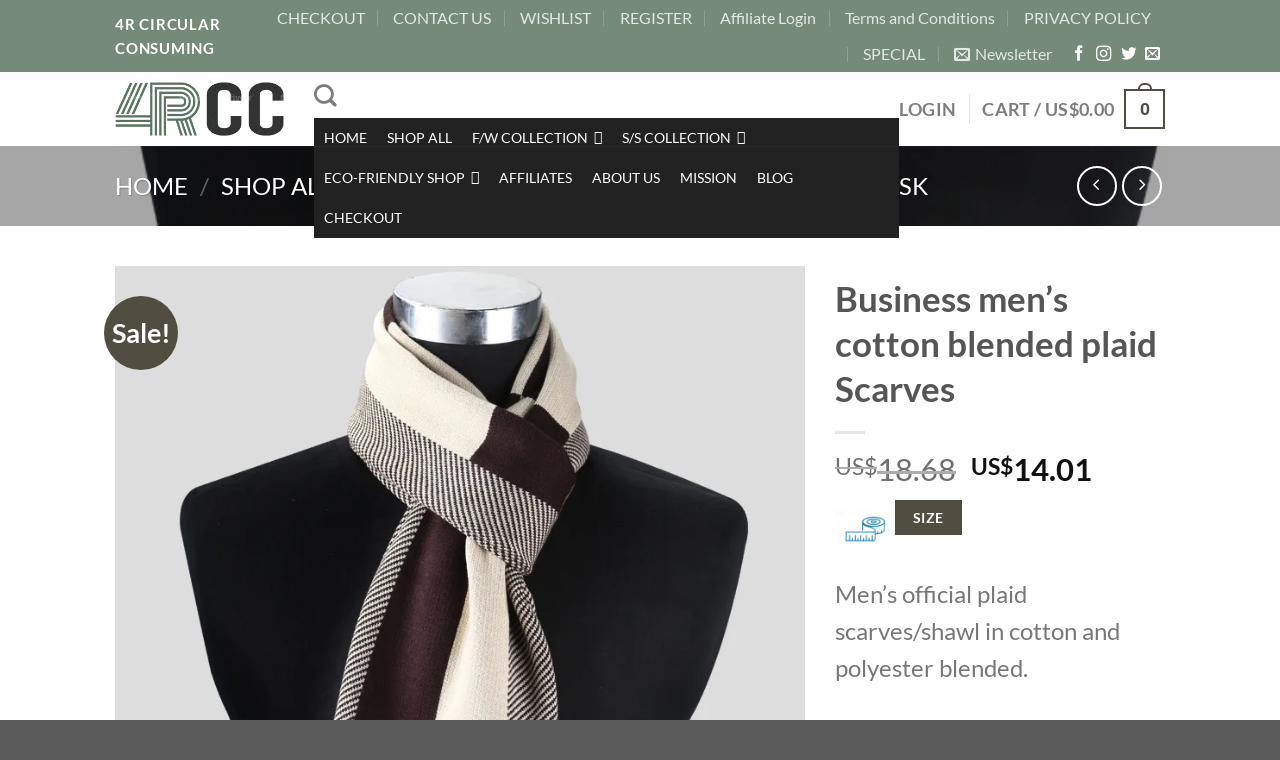

--- FILE ---
content_type: text/html; charset=UTF-8
request_url: https://fourrcc.com/shop/essential-accessories-for-men/scarf-mask/business-mens-cotton-blended-plaid-scarves/
body_size: 132270
content:
<!DOCTYPE html> <!--[if IE 9 ]><html lang="en-US" prefix="og: https://ogp.me/ns#" class="ie9 loading-site no-js"> <![endif]--> <!--[if IE 8 ]><html lang="en-US" prefix="og: https://ogp.me/ns#" class="ie8 loading-site no-js"> <![endif]--> <!--[if (gte IE 9)|!(IE)]><!--><html lang="en-US" prefix="og: https://ogp.me/ns#" class="loading-site no-js"> <!--<![endif]--><head><meta charset="UTF-8" /><link rel="profile" href="http://gmpg.org/xfn/11" /><link rel="pingback" href="https://fourrcc.com/xmlrpc.php" /> <!-- Google Tag Manager for WordPress by gtm4wp.com --> <script data-cfasync="false" data-pagespeed-no-defer> var gtm4wp_datalayer_name = "dataLayer";
 var dataLayer = dataLayer || []; </script> <!-- End Google Tag Manager for WordPress by gtm4wp.com --><meta name="viewport" content="width=device-width, initial-scale=1, maximum-scale=1" /> <!-- Search Engine Optimization by Rank Math - https://rankmath.com/ --><title>Business Men&#039;s Cotton Blended Plaid Scarves - 4RCC</title><link rel="preconnect" href="https://fonts.gstatic.com/" crossorigin/><link rel="preconnect" href="https://fonts.googleapis.com"/><style type="text/css">@font-face {
 font-family: 'Dancing Script';
 font-style: normal;
 font-weight: 400;
 font-display: swap;
 src: url(https://fonts.gstatic.com/s/dancingscript/v29/If2cXTr6YS-zF4S-kcSWSVi_sxjsohD9F50Ruu7BMSo3Sup5.ttf) format('truetype');
}
@font-face {
 font-family: 'Lato';
 font-style: normal;
 font-weight: 400;
 font-display: swap;
 src: url(https://fonts.gstatic.com/s/lato/v25/S6uyw4BMUTPHjx4wWw.ttf) format('truetype');
}
@font-face {
 font-family: 'Lato';
 font-style: normal;
 font-weight: 700;
 font-display: swap;
 src: url(https://fonts.gstatic.com/s/lato/v25/S6u9w4BMUTPHh6UVSwiPHA.ttf) format('truetype');
} </style><link rel="stylesheet" id="siteground-optimizer-combined-css-0d16d7ec33c046df6af26df57f7a53f7" href="https://fourrcc.com/wp-content/uploads/siteground-optimizer-assets/siteground-optimizer-combined-css-0d16d7ec33c046df6af26df57f7a53f7.css" media="all" /><meta name="description" content="[button text=&quot;Size &quot; size=&quot;xxsmall&quot; link=&quot;https://wp.me/abqMeh-aae&quot;] Men&#039;s official plaid scarves/shawl in cotton and polyester blended. "/><meta name="robots" content="follow, index, max-snippet:-1, max-video-preview:-1, max-image-preview:large"/><link rel="canonical" href="https://fourrcc.com/shop/essential-accessories-for-men/scarf-mask/business-mens-cotton-blended-plaid-scarves/" /><meta property="og:locale" content="en_US" /><meta property="og:type" content="product" /><meta property="og:title" content="Business Men&#039;s Cotton Blended Plaid Scarves - 4RCC" /><meta property="og:description" content="[button text=&quot;Size &quot; size=&quot;xxsmall&quot; link=&quot;https://wp.me/abqMeh-aae&quot;] Men&#039;s official plaid scarves/shawl in cotton and polyester blended. " /><meta property="og:url" content="https://fourrcc.com/shop/essential-accessories-for-men/scarf-mask/business-mens-cotton-blended-plaid-scarves/" /><meta property="og:site_name" content="4RCC" /><meta property="og:updated_time" content="2021-04-15T00:46:44+00:00" /><meta property="fb:admins" content="105127611004309" /><meta property="og:image" content="https://ae01.alicdn.com/kf/H86b5f8ba481348bfa24dd370e27ea8a4T/2020-casual-fresco-inverno-cachec-is-homem-len-o-quente-neckercheif-neg-cios-xadrez-kint-cachec.jpg" /><meta property="og:image:secure_url" content="https://ae01.alicdn.com/kf/H86b5f8ba481348bfa24dd370e27ea8a4T/2020-casual-fresco-inverno-cachec-is-homem-len-o-quente-neckercheif-neg-cios-xadrez-kint-cachec.jpg" /><meta property="og:image:width" content="800" /><meta property="og:image:height" content="800" /><meta property="og:image:alt" content="Business men&#8217;s cotton blended plaid Scarves" /><meta property="og:image:type" content="image/jpeg" /><meta property="product:availability" content="instock" /><meta name="twitter:card" content="summary_large_image" /><meta name="twitter:title" content="Business Men&#039;s Cotton Blended Plaid Scarves - 4RCC" /><meta name="twitter:description" content="[button text=&quot;Size &quot; size=&quot;xxsmall&quot; link=&quot;https://wp.me/abqMeh-aae&quot;] Men&#039;s official plaid scarves/shawl in cotton and polyester blended. " /><meta name="twitter:image" content="https://ae01.alicdn.com/kf/H86b5f8ba481348bfa24dd370e27ea8a4T/2020-casual-fresco-inverno-cachec-is-homem-len-o-quente-neckercheif-neg-cios-xadrez-kint-cachec.jpg" /> <script type="application/ld+json" class="rank-math-schema">{"@context":"https://schema.org","@graph":[{"@type":"Place","@id":"https://fourrcc.com/#place","address":{"@type":"PostalAddress","streetAddress":"D202 JunFu international","addressLocality":"Huihua Street no.3, Xicha Road Tongdewei , Baiyun District, Guangzhou","addressRegion":"Guangdong Province","postalCode":"510407","addressCountry":"China"}},{"@type":["Corporation","Organization"],"@id":"https://fourrcc.com/#organization","name":"4RCC","url":"https://fourrcc.com","sameAs":["https://www.facebook.com/4RCC-105127611004309"],"email":"four.rcc@fourrcc.com","address":{"@type":"PostalAddress","streetAddress":"D202 JunFu international","addressLocality":"Huihua Street no.3, Xicha Road Tongdewei , Baiyun District, Guangzhou","addressRegion":"Guangdong Province","postalCode":"510407","addressCountry":"China"},"logo":{"@type":"ImageObject","@id":"https://fourrcc.com/#logo","url":"https://fourrcc.com/wp-content/uploads/2021/03/4RCC-final-2-revise.jpg","contentUrl":"https://fourrcc.com/wp-content/uploads/2021/03/4RCC-final-2-revise.jpg","caption":"4RCC","inLanguage":"en-US","width":"136","height":"64"},"location":{"@id":"https://fourrcc.com/#place"}},{"@type":"WebSite","@id":"https://fourrcc.com/#website","url":"https://fourrcc.com","name":"4RCC","publisher":{"@id":"https://fourrcc.com/#organization"},"inLanguage":"en-US"},{"@type":"ImageObject","@id":"https://ae01.alicdn.com/kf/H86b5f8ba481348bfa24dd370e27ea8a4T/2020-casual-fresco-inverno-cachec-is-homem-len-o-quente-neckercheif-neg-cios-xadrez-kint-cachec.jpg","url":"https://ae01.alicdn.com/kf/H86b5f8ba481348bfa24dd370e27ea8a4T/2020-casual-fresco-inverno-cachec-is-homem-len-o-quente-neckercheif-neg-cios-xadrez-kint-cachec.jpg","width":"800","height":"800","inLanguage":"en-US"},{"@type":"ItemPage","@id":"https://fourrcc.com/shop/essential-accessories-for-men/scarf-mask/business-mens-cotton-blended-plaid-scarves/#webpage","url":"https://fourrcc.com/shop/essential-accessories-for-men/scarf-mask/business-mens-cotton-blended-plaid-scarves/","name":"Business Men&#039;s Cotton Blended Plaid Scarves - 4RCC","datePublished":"2020-12-11T05:18:27+00:00","dateModified":"2021-04-15T00:46:44+00:00","isPartOf":{"@id":"https://fourrcc.com/#website"},"primaryImageOfPage":{"@id":"https://ae01.alicdn.com/kf/H86b5f8ba481348bfa24dd370e27ea8a4T/2020-casual-fresco-inverno-cachec-is-homem-len-o-quente-neckercheif-neg-cios-xadrez-kint-cachec.jpg"},"inLanguage":"en-US"},{"@type":"Product","name":"Business men's cotton blended plaid Scarves - 4RCC","description":"Men's official plaid scarves/shawl in cotton and polyester blended.\u00a0","sku":"4000096706776","category":"Essential &amp; Accessories Men","mainEntityOfPage":{"@id":"https://fourrcc.com/shop/essential-accessories-for-men/scarf-mask/business-mens-cotton-blended-plaid-scarves/#webpage"},"image":[{"@type":"ImageObject","url":"https://ae01.alicdn.com/kf/H86b5f8ba481348bfa24dd370e27ea8a4T/2020-casual-fresco-inverno-cachec-is-homem-len-o-quente-neckercheif-neg-cios-xadrez-kint-cachec.jpg","height":"800","width":"800"},{"@type":"ImageObject","url":"https://ae01.alicdn.com/kf/H9eca1bc9054c463cb66a628fa5d74b7dM/2020-casual-fresco-inverno-cachec-is-homem-len-o-quente-neckercheif-neg-cios-xadrez-kint-cachec.jpg","height":"800","width":"800"},{"@type":"ImageObject","url":"https://ae01.alicdn.com/kf/H63ae0b191a5a4a1bb6410a030c39da17A/2020-casual-fresco-inverno-cachec-is-homem-len-o-quente-neckercheif-neg-cios-xadrez-kint-cachec.jpg","height":"800","width":"800"},{"@type":"ImageObject","url":"https://ae01.alicdn.com/kf/H3bb7f6af85c142279fa4e380e4d3f0e4T/2020-casual-fresco-inverno-cachec-is-homem-len-o-quente-neckercheif-neg-cios-xadrez-kint-cachec.jpg","height":"800","width":"800"},{"@type":"ImageObject","url":"https://ae01.alicdn.com/kf/H40b28495d3c640c1898dfbb9eb9eb42bD/2020-casual-fresco-inverno-cachec-is-homem-len-o-quente-neckercheif-neg-cios-xadrez-kint-cachec.jpg","height":"800","width":"800"},{"@type":"ImageObject","url":"https://ae01.alicdn.com/kf/Hdee01de7bbf64b3f94262a3cd89a5b59p/2020-casual-fresco-inverno-cachec-is-homem-len-o-quente-neckercheif-neg-cios-xadrez-kint-cachec.jpg","height":"800","width":"800"},{"@type":"ImageObject","url":"https://ae01.alicdn.com/kf/H1b93e7c5bb454b538b8e3cd64071728av/2020-casual-fresco-inverno-cachec-is-homem-len-o-quente-neckercheif-neg-cios-xadrez-kint-cachec.jpg","height":"800","width":"800"},{"@type":"ImageObject","url":"https://ae01.alicdn.com/kf/H2c2d0996245c4c6cb23be4eaf837467fJ/2020-casual-fresco-inverno-cachec-is-homem-len-o-quente-neckercheif-neg-cios-xadrez-kint-cachec.jpg","height":"800","width":"800"},{"@type":"ImageObject","url":"https://ae01.alicdn.com/kf/Hc9476a127ea04636aae127ec01cbedd1u/2020-casual-fresco-inverno-cachec-is-homem-len-o-quente-neckercheif-neg-cios-xadrez-kint-cachec.jpg","height":"800","width":"800"},{"@type":"ImageObject","url":"https://ae01.alicdn.com/kf/H10e62ee0a01b4e1b8d21f1bfad96ae97j/2020-casual-fresco-inverno-cachec-is-homem-len-o-quente-neckercheif-neg-cios-xadrez-kint-cachec.jpg","height":"800","width":"800"},{"@type":"ImageObject","url":"https://fourrcc.com/wp-content/uploads/2020/12/Screenshot-2020-12-11-130925.jpg","height":"609","width":"585"},{"@type":"ImageObject","url":"https://ae01.alicdn.com/kf/He1068f55e3d84b8489f5708f21bc4ab7B/2020-casual-fresco-inverno-cachec-is-homem-len-o-quente-neckercheif-neg-cios-xadrez-kint-cachec.jpg","height":"800","width":"800"},{"@type":"ImageObject","url":"https://fourrcc.com/wp-content/uploads/2020/12/Screenshot-2020-12-11-130954-1.jpg","height":"424","width":"585"},{"@type":"ImageObject","url":"https://fourrcc.com/wp-content/uploads/2020/12/Screenshot-2020-12-11-130837-1.jpg","height":"421","width":"589"},{"@type":"ImageObject","url":"https://fourrcc.com/wp-content/uploads/2020/12/Screenshot-2020-12-11-130810-1.jpg","height":"721","width":"598"},{"@type":"ImageObject","url":"https://fourrcc.com/wp-content/uploads/2020/12/Screenshot-2020-12-11-130736-1.jpg","height":"762","width":"594"},{"@type":"ImageObject","url":"https://fourrcc.com/wp-content/uploads/2020/12/Screenshot-2020-12-11-131044.jpg","height":"810","width":"817"}],"offers":{"@type":"Offer","price":"14.01","priceValidUntil":"2027-12-31","priceCurrency":"USD","availability":"http://schema.org/InStock","seller":{"@type":"Organization","@id":"https://fourrcc.com/","name":"4RCC","url":"https://fourrcc.com","logo":"https://fourrcc.com/wp-content/uploads/2021/03/4RCC-final-2-revise.jpg"},"url":"https://fourrcc.com/shop/essential-accessories-for-men/scarf-mask/business-mens-cotton-blended-plaid-scarves/"},"additionalProperty":[{"@type":"PropertyValue","name":"pa_small-chromatic-different","value":"Different screens may display different colors even project for the same product. So chromatic differences between \u201cPictures\u201d vs \u201cActual product\u201d might happen."},{"@type":"PropertyValue","name":"pa_order-tracking","value":"Prdoucts Detail Images Can Be Found In Images Boxes @Products Pages- Please Watch Out For Them."},{"@type":"PropertyValue","name":"pa_euro-vs-asian-size","value":"Asian Size is about 3 sizes smaller than US / EU e.g. if you are American size M =&gt; should then choose Asian size XXL or vice versa., When measuring by hands, differences within 3 cm might happen (1 inch = 2.54 cm)."}],"@id":"https://fourrcc.com/shop/essential-accessories-for-men/scarf-mask/business-mens-cotton-blended-plaid-scarves/#richSnippet"}]}</script> <!-- /Rank Math WordPress SEO plugin --><link rel='dns-prefetch' href='//stats.wp.com' /><link rel='dns-prefetch' href='//secure.gravatar.com' /><link rel='dns-prefetch' href='//fonts.googleapis.com' /><link rel='dns-prefetch' href='//widgets.wp.com' /><link rel='dns-prefetch' href='//s0.wp.com' /><link rel='dns-prefetch' href='//0.gravatar.com' /><link rel='dns-prefetch' href='//1.gravatar.com' /><link rel='dns-prefetch' href='//2.gravatar.com' /><link rel='dns-prefetch' href='//jetpack.wordpress.com' /><link rel='dns-prefetch' href='//public-api.wordpress.com' /><link rel='preconnect' href='//c0.wp.com' /><link rel="alternate" type="application/rss+xml" title="4RCC &raquo; Feed" href="https://fourrcc.com/feed/" /><link rel="alternate" type="application/rss+xml" title="4RCC &raquo; Comments Feed" href="https://fourrcc.com/comments/feed/" /><link rel="alternate" type="application/rss+xml" title="4RCC &raquo; Business men&#8217;s cotton blended plaid Scarves Comments Feed" href="https://fourrcc.com/shop/essential-accessories-for-men/scarf-mask/business-mens-cotton-blended-plaid-scarves/feed/" /><link rel="alternate" title="oEmbed (JSON)" type="application/json+oembed" href="https://fourrcc.com/wp-json/oembed/1.0/embed?url=https%3A%2F%2Ffourrcc.com%2Fshop%2Fessential-accessories-for-men%2Fscarf-mask%2Fbusiness-mens-cotton-blended-plaid-scarves%2F" /><link rel="alternate" title="oEmbed (XML)" type="text/xml+oembed" href="https://fourrcc.com/wp-json/oembed/1.0/embed?url=https%3A%2F%2Ffourrcc.com%2Fshop%2Fessential-accessories-for-men%2Fscarf-mask%2Fbusiness-mens-cotton-blended-plaid-scarves%2F&#038;format=xml" /> <!-- This site uses the Google Analytics by MonsterInsights plugin v9.11.1 - Using Analytics tracking - https://www.monsterinsights.com/ --> <!-- Note: MonsterInsights is not currently configured on this site. The site owner needs to authenticate with Google Analytics in the MonsterInsights settings panel. --> <!-- No tracking code set --> <!-- / Google Analytics by MonsterInsights --> <style id='wp-img-auto-sizes-contain-inline-css' type='text/css'> img:is([sizes=auto i],[sizes^="auto," i]){contain-intrinsic-size:3000px 1500px}
/*# sourceURL=wp-img-auto-sizes-contain-inline-css */ </style><link rel='stylesheet' id='jetpack_related-posts-css' href='https://c0.wp.com/p/jetpack/15.4/modules/related-posts/related-posts.css' type='text/css' media='all' /> <style id='wp-block-library-inline-css' type='text/css'> :root{--wp-block-synced-color:#7a00df;--wp-block-synced-color--rgb:122,0,223;--wp-bound-block-color:var(--wp-block-synced-color);--wp-editor-canvas-background:#ddd;--wp-admin-theme-color:#007cba;--wp-admin-theme-color--rgb:0,124,186;--wp-admin-theme-color-darker-10:#006ba1;--wp-admin-theme-color-darker-10--rgb:0,107,160.5;--wp-admin-theme-color-darker-20:#005a87;--wp-admin-theme-color-darker-20--rgb:0,90,135;--wp-admin-border-width-focus:2px}@media (min-resolution:192dpi){:root{--wp-admin-border-width-focus:1.5px}}.wp-element-button{cursor:pointer}:root .has-very-light-gray-background-color{background-color:#eee}:root .has-very-dark-gray-background-color{background-color:#313131}:root .has-very-light-gray-color{color:#eee}:root .has-very-dark-gray-color{color:#313131}:root .has-vivid-green-cyan-to-vivid-cyan-blue-gradient-background{background:linear-gradient(135deg,#00d084,#0693e3)}:root .has-purple-crush-gradient-background{background:linear-gradient(135deg,#34e2e4,#4721fb 50%,#ab1dfe)}:root .has-hazy-dawn-gradient-background{background:linear-gradient(135deg,#faaca8,#dad0ec)}:root .has-subdued-olive-gradient-background{background:linear-gradient(135deg,#fafae1,#67a671)}:root .has-atomic-cream-gradient-background{background:linear-gradient(135deg,#fdd79a,#004a59)}:root .has-nightshade-gradient-background{background:linear-gradient(135deg,#330968,#31cdcf)}:root .has-midnight-gradient-background{background:linear-gradient(135deg,#020381,#2874fc)}:root{--wp--preset--font-size--normal:16px;--wp--preset--font-size--huge:42px}.has-regular-font-size{font-size:1em}.has-larger-font-size{font-size:2.625em}.has-normal-font-size{font-size:var(--wp--preset--font-size--normal)}.has-huge-font-size{font-size:var(--wp--preset--font-size--huge)}.has-text-align-center{text-align:center}.has-text-align-left{text-align:left}.has-text-align-right{text-align:right}.has-fit-text{white-space:nowrap!important}#end-resizable-editor-section{display:none}.aligncenter{clear:both}.items-justified-left{justify-content:flex-start}.items-justified-center{justify-content:center}.items-justified-right{justify-content:flex-end}.items-justified-space-between{justify-content:space-between}.screen-reader-text{border:0;clip-path:inset(50%);height:1px;margin:-1px;overflow:hidden;padding:0;position:absolute;width:1px;word-wrap:normal!important}.screen-reader-text:focus{background-color:#ddd;clip-path:none;color:#444;display:block;font-size:1em;height:auto;left:5px;line-height:normal;padding:15px 23px 14px;text-decoration:none;top:5px;width:auto;z-index:100000}html :where(.has-border-color){border-style:solid}html :where([style*=border-top-color]){border-top-style:solid}html :where([style*=border-right-color]){border-right-style:solid}html :where([style*=border-bottom-color]){border-bottom-style:solid}html :where([style*=border-left-color]){border-left-style:solid}html :where([style*=border-width]){border-style:solid}html :where([style*=border-top-width]){border-top-style:solid}html :where([style*=border-right-width]){border-right-style:solid}html :where([style*=border-bottom-width]){border-bottom-style:solid}html :where([style*=border-left-width]){border-left-style:solid}html :where(img[class*=wp-image-]){height:auto;max-width:100%}:where(figure){margin:0 0 1em}html :where(.is-position-sticky){--wp-admin--admin-bar--position-offset:var(--wp-admin--admin-bar--height,0px)}@media screen and (max-width:600px){html :where(.is-position-sticky){--wp-admin--admin-bar--position-offset:0px}}
/*# sourceURL=/wp-includes/css/dist/block-library/common.min.css */ </style> <style id='classic-theme-styles-inline-css' type='text/css'> /*! This file is auto-generated */
.wp-block-button__link{color:#fff;background-color:#32373c;border-radius:9999px;box-shadow:none;text-decoration:none;padding:calc(.667em + 2px) calc(1.333em + 2px);font-size:1.125em}.wp-block-file__button{background:#32373c;color:#fff;text-decoration:none}
/*# sourceURL=/wp-includes/css/classic-themes.min.css */ </style><link rel='stylesheet' id='photoswipe-css' href='https://c0.wp.com/p/woocommerce/10.4.3/assets/css/photoswipe/photoswipe.min.css' type='text/css' media='all' /><link rel='stylesheet' id='photoswipe-default-skin-css' href='https://c0.wp.com/p/woocommerce/10.4.3/assets/css/photoswipe/default-skin/default-skin.min.css' type='text/css' media='all' /> <style id='woocommerce-inline-inline-css' type='text/css'> .woocommerce form .form-row .required { visibility: visible; }
/*# sourceURL=woocommerce-inline-inline-css */ </style> <style id='dashicons-inline-css' type='text/css'> [data-font="Dashicons"]:before {font-family: 'Dashicons' !important;content: attr(data-icon) !important;speak: none !important;font-weight: normal !important;font-variant: normal !important;text-transform: none !important;line-height: 1 !important;font-style: normal !important;-webkit-font-smoothing: antialiased !important;-moz-osx-font-smoothing: grayscale !important;}
/*# sourceURL=dashicons-inline-css */ </style><link rel='stylesheet' id='jetpack_likes-css' href='https://c0.wp.com/p/jetpack/15.4/modules/likes/style.css' type='text/css' media='all' /> <style id='heateor_sss_frontend_css-inline-css' type='text/css'> .heateor_sss_button_instagram span.heateor_sss_svg,a.heateor_sss_instagram span.heateor_sss_svg{background:radial-gradient(circle at 30% 107%,#fdf497 0,#fdf497 5%,#fd5949 45%,#d6249f 60%,#285aeb 90%)}div.heateor_sss_horizontal_sharing a.heateor_sss_button_instagram span{background:#212121!important;}div.heateor_sss_standard_follow_icons_container a.heateor_sss_button_instagram span{background:#212121}div.heateor_sss_vertical_sharing  a.heateor_sss_button_instagram span{background:#212121!important;}div.heateor_sss_floating_follow_icons_container a.heateor_sss_button_instagram span{background:#212121}.heateor_sss_horizontal_sharing .heateor_sss_svg,.heateor_sss_standard_follow_icons_container .heateor_sss_svg{background-color:#212121!important;background:#212121!important;color:#fff;border-width:0px;border-style:solid;border-color:transparent}.heateor_sss_horizontal_sharing .heateorSssTCBackground{color:#666}.heateor_sss_horizontal_sharing span.heateor_sss_svg:hover,.heateor_sss_standard_follow_icons_container span.heateor_sss_svg:hover{border-color:transparent;}.heateor_sss_vertical_sharing span.heateor_sss_svg,.heateor_sss_floating_follow_icons_container span.heateor_sss_svg{background-color:#212121!important;background:#212121!important;color:#fff;border-width:0px;border-style:solid;border-color:transparent;}.heateor_sss_vertical_sharing .heateorSssTCBackground{color:#666;}.heateor_sss_vertical_sharing span.heateor_sss_svg:hover,.heateor_sss_floating_follow_icons_container span.heateor_sss_svg:hover{border-color:transparent;}@media screen and (max-width:783px) {.heateor_sss_vertical_sharing{display:none!important}}div.heateor_sss_mobile_footer{display:none;}@media screen and (max-width:783px){div.heateor_sss_bottom_sharing .heateorSssTCBackground{background-color:white}div.heateor_sss_bottom_sharing{width:100%!important;left:0!important;}div.heateor_sss_bottom_sharing a{width:16.666666666667% !important;}div.heateor_sss_bottom_sharing .heateor_sss_svg{width: 100% !important;}div.heateor_sss_bottom_sharing div.heateorSssTotalShareCount{font-size:1em!important;line-height:28px!important}div.heateor_sss_bottom_sharing div.heateorSssTotalShareText{font-size:.7em!important;line-height:0px!important}div.heateor_sss_mobile_footer{display:block;height:40px;}.heateor_sss_bottom_sharing{padding:0!important;display:block!important;width:auto!important;bottom:-2px!important;top: auto!important;}.heateor_sss_bottom_sharing .heateor_sss_square_count{line-height:inherit;}.heateor_sss_bottom_sharing .heateorSssSharingArrow{display:none;}.heateor_sss_bottom_sharing .heateorSssTCBackground{margin-right:1.1em!important}}
/*# sourceURL=heateor_sss_frontend_css-inline-css */ </style> <style id='flatsome-main-inline-css' type='text/css'> @font-face {
 font-family: "fl-icons";
 font-display: block;
 src: url(https://fourrcc.com/wp-content/themes/flatsome/assets/css/icons/fl-icons.eot?v=3.14.0);
 src:
 url(https://fourrcc.com/wp-content/themes/flatsome/assets/css/icons/fl-icons.eot#iefix?v=3.14.0) format("embedded-opentype"),
 url(https://fourrcc.com/wp-content/themes/flatsome/assets/css/icons/fl-icons.woff2?v=3.14.0) format("woff2"),
 url(https://fourrcc.com/wp-content/themes/flatsome/assets/css/icons/fl-icons.ttf?v=3.14.0) format("truetype"),
 url(https://fourrcc.com/wp-content/themes/flatsome/assets/css/icons/fl-icons.woff?v=3.14.0) format("woff"),
 url(https://fourrcc.com/wp-content/themes/flatsome/assets/css/icons/fl-icons.svg?v=3.14.0#fl-icons) format("svg");
 }
/*# sourceURL=flatsome-main-inline-css */ </style> <script type="text/template" id="tmpl-variation-template"><div class="woocommerce-variation-description">{{{ data.variation.variation_description }}}</div><div class="woocommerce-variation-price">{{{ data.variation.price_html }}}</div><div class="woocommerce-variation-availability">{{{ data.variation.availability_html }}}</div> </script> <script type="text/template" id="tmpl-unavailable-variation-template"><p role="alert">Sorry, this product is unavailable. Please choose a different combination.</p> </script> <script type="text/javascript" src="https://c0.wp.com/c/6.9/wp-includes/js/jquery/jquery.min.js" id="jquery-core-js"></script> <script type="text/javascript" src="https://c0.wp.com/c/6.9/wp-includes/js/jquery/jquery-migrate.min.js" id="jquery-migrate-js"></script> <script type="text/javascript" id="jetpack_related-posts-js-extra"> /* <![CDATA[ */
var related_posts_js_options = {"post_heading":"h4"};
//# sourceURL=jetpack_related-posts-js-extra
/* ]]> */ </script> <script type="text/javascript" src="https://c0.wp.com/c/6.9/wp-includes/js/underscore.min.js" id="underscore-js"></script> <script type="text/javascript" id="wp-util-js-extra"> /* <![CDATA[ */
var _wpUtilSettings = {"ajax":{"url":"/wp-admin/admin-ajax.php"}};
//# sourceURL=wp-util-js-extra
/* ]]> */ </script> <script type="text/javascript" src="https://c0.wp.com/c/6.9/wp-includes/js/wp-util.min.js" id="wp-util-js"></script> <script type="text/javascript" id="wc-add-to-cart-js-extra"> /* <![CDATA[ */
var wc_add_to_cart_params = {"ajax_url":"/wp-admin/admin-ajax.php","wc_ajax_url":"/?wc-ajax=%%endpoint%%","i18n_view_cart":"View cart","cart_url":"https://fourrcc.com/cart/","is_cart":"","cart_redirect_after_add":"no"};
//# sourceURL=wc-add-to-cart-js-extra
/* ]]> */ </script> <script type="text/javascript" id="wc-single-product-js-extra"> /* <![CDATA[ */
var wc_single_product_params = {"i18n_required_rating_text":"Please select a rating","i18n_rating_options":["1 of 5 stars","2 of 5 stars","3 of 5 stars","4 of 5 stars","5 of 5 stars"],"i18n_product_gallery_trigger_text":"View full-screen image gallery","review_rating_required":"yes","flexslider":{"rtl":false,"animation":"slide","smoothHeight":true,"directionNav":false,"controlNav":"thumbnails","slideshow":false,"animationSpeed":500,"animationLoop":false,"allowOneSlide":false},"zoom_enabled":"","zoom_options":[],"photoswipe_enabled":"1","photoswipe_options":{"shareEl":false,"closeOnScroll":false,"history":false,"hideAnimationDuration":0,"showAnimationDuration":0},"flexslider_enabled":""};
//# sourceURL=wc-single-product-js-extra
/* ]]> */ </script> <script type="text/javascript" id="woocommerce-js-extra"> /* <![CDATA[ */
var woocommerce_params = {"ajax_url":"/wp-admin/admin-ajax.php","wc_ajax_url":"/?wc-ajax=%%endpoint%%","i18n_password_show":"Show password","i18n_password_hide":"Hide password"};
//# sourceURL=woocommerce-js-extra
/* ]]> */ </script> <script type="text/javascript" src="https://stats.wp.com/s-202605.js" id="woocommerce-analytics-js" defer="defer" data-wp-strategy="defer"></script><link rel="https://api.w.org/" href="https://fourrcc.com/wp-json/" /><link rel="alternate" title="JSON" type="application/json" href="https://fourrcc.com/wp-json/wp/v2/product/38993" /><link rel="EditURI" type="application/rsd+xml" title="RSD" href="https://fourrcc.com/xmlrpc.php?rsd" /><meta name="generator" content="WordPress 6.9" /> <!-- Affiliates Manager plugin v2.9.49 - https://wpaffiliatemanager.com/ --><link rel="preconnect" href="https://fonts.googleapis.com"><link rel="preconnect" href="https://fonts.gstatic.com"> <!-- Facebook Pixel Code --> <script> !function(f,b,e,v,n,t,s)
 {if(f.fbq)return;n=f.fbq=function(){n.callMethod?
 n.callMethod.apply(n,arguments):n.queue.push(arguments)};
 if(!f._fbq)f._fbq=n;n.push=n;n.loaded=!0;n.version='2.0';
 n.queue=[];t=b.createElement(e);t.async=!0;
 t.src=v;s=b.getElementsByTagName(e)[0];
 s.parentNode.insertBefore(t,s)}(window, document,'script',
 'https://connect.facebook.net/en_US/fbevents.js');
 fbq('init', '466493927575847');
 fbq('track', 'PageView'); </script> <noscript><img height="1" width="1" style="display:none"
 src="https://www.facebook.com/tr?id=466493927575847&ev=PageView&noscript=1"
/></noscript> <!-- End Facebook Pixel Code --><style></style> <style>img#wpstats{display:none}</style> <!-- Google Tag Manager for WordPress by gtm4wp.com --> <!-- GTM Container placement set to manual --> <script data-cfasync="false" data-pagespeed-no-defer> var dataLayer_content = {"pagePostType":"product","pagePostType2":"single-product","pagePostAuthor":"4RCC","postFormat":"standard"};
 dataLayer.push( dataLayer_content ); </script> <script data-cfasync="false" data-pagespeed-no-defer> (function(w,d,s,l,i){w[l]=w[l]||[];w[l].push({'gtm.start':
new Date().getTime(),event:'gtm.js'});var f=d.getElementsByTagName(s)[0],
j=d.createElement(s),dl=l!='dataLayer'?'&l='+l:'';j.async=true;j.src=
'//www.googletagmanager.com/gtm.js?id='+i+dl;f.parentNode.insertBefore(j,f);
})(window,document,'script','dataLayer','GTM-TPXWR4L'); </script> <!-- End Google Tag Manager for WordPress by gtm4wp.com --><style>.bg{opacity: 0; transition: opacity 1s; -webkit-transition: opacity 1s;} .bg-loaded{opacity: 1;}</style><!--[if IE]><link rel="stylesheet" type="text/css" href="https://fourrcc.com/wp-content/themes/flatsome/assets/css/ie-fallback.css"><script src="//cdnjs.cloudflare.com/ajax/libs/html5shiv/3.6.1/html5shiv.js"></script><script>var head = document.getElementsByTagName('head')[0],style = document.createElement('style');style.type = 'text/css';style.styleSheet.cssText = ':before,:after{content:none !important';head.appendChild(style);setTimeout(function(){head.removeChild(style);}, 0);</script><script src="https://fourrcc.com/wp-content/themes/flatsome/assets/libs/ie-flexibility.js"></script><![endif]--><!-- Global site tag (gtag.js) - Google Analytics --> <script async src="https://www.googletagmanager.com/gtag/js?id=UA-154138255-1"></script> <script> window.dataLayer = window.dataLayer || [];
 function gtag(){dataLayer.push(arguments);}
 gtag('js', new Date());
 gtag('config', 'UA-154138255-1'); </script> <noscript><style>.woocommerce-product-gallery{ opacity: 1 !important; }</style></noscript><meta name="generator" content="Elementor 3.34.4; features: additional_custom_breakpoints; settings: css_print_method-external, google_font-enabled, font_display-auto"> <script  type="text/javascript"> !function(f,b,e,v,n,t,s){if(f.fbq)return;n=f.fbq=function(){n.callMethod?
 n.callMethod.apply(n,arguments):n.queue.push(arguments)};if(!f._fbq)f._fbq=n;
 n.push=n;n.loaded=!0;n.version='2.0';n.queue=[];t=b.createElement(e);t.async=!0;
 t.src=v;s=b.getElementsByTagName(e)[0];s.parentNode.insertBefore(t,s)}(window,
 document,'script','https://connect.facebook.net/en_US/fbevents.js'); </script> <!-- WooCommerce Facebook Integration Begin --> <!-- WooCommerce Facebook Integration End --> <style> .e-con.e-parent:nth-of-type(n+4):not(.e-lazyloaded):not(.e-no-lazyload),
 .e-con.e-parent:nth-of-type(n+4):not(.e-lazyloaded):not(.e-no-lazyload) * {
 background-image: none !important;
 }
 @media screen and (max-height: 1024px) {
 .e-con.e-parent:nth-of-type(n+3):not(.e-lazyloaded):not(.e-no-lazyload),
 .e-con.e-parent:nth-of-type(n+3):not(.e-lazyloaded):not(.e-no-lazyload) * {
 background-image: none !important;
 }
 }
 @media screen and (max-height: 640px) {
 .e-con.e-parent:nth-of-type(n+2):not(.e-lazyloaded):not(.e-no-lazyload),
 .e-con.e-parent:nth-of-type(n+2):not(.e-lazyloaded):not(.e-no-lazyload) * {
 background-image: none !important;
 }
 } </style> <style id="custom-css" type="text/css">:root {--primary-color: #524d41;}.header-main{height: 74px}#logo img{max-height: 74px}#logo{width:169px;}.header-bottom{min-height: 52px}.header-top{min-height: 64px}.transparent .header-main{height: 265px}.transparent #logo img{max-height: 265px}.has-transparent + .page-title:first-of-type,.has-transparent + #main > .page-title,.has-transparent + #main > div > .page-title,.has-transparent + #main .page-header-wrapper:first-of-type .page-title{padding-top: 295px;}.header.show-on-scroll,.stuck .header-main{height:70px!important}.stuck #logo img{max-height: 70px!important}.header-bottom {background-color: #f1f1f1}.header-main .nav > li > a{line-height: 28px }.header-bottom-nav > li > a{line-height: 16px }@media (max-width: 549px) {.header-main{height: 70px}#logo img{max-height: 70px}}.header-top{background-color:rgba(0,40,7,0.54)!important;}/* Color */.accordion-title.active, .has-icon-bg .icon .icon-inner,.logo a, .primary.is-underline, .primary.is-link, .badge-outline .badge-inner, .nav-outline > li.active> a,.nav-outline >li.active > a, .cart-icon strong,[data-color='primary'], .is-outline.primary{color: #524d41;}/* Color !important */[data-text-color="primary"]{color: #524d41!important;}/* Background Color */[data-text-bg="primary"]{background-color: #524d41;}/* Background */.scroll-to-bullets a,.featured-title, .label-new.menu-item > a:after, .nav-pagination > li > .current,.nav-pagination > li > span:hover,.nav-pagination > li > a:hover,.has-hover:hover .badge-outline .badge-inner,button[type="submit"], .button.wc-forward:not(.checkout):not(.checkout-button), .button.submit-button, .button.primary:not(.is-outline),.featured-table .title,.is-outline:hover, .has-icon:hover .icon-label,.nav-dropdown-bold .nav-column li > a:hover, .nav-dropdown.nav-dropdown-bold > li > a:hover, .nav-dropdown-bold.dark .nav-column li > a:hover, .nav-dropdown.nav-dropdown-bold.dark > li > a:hover, .is-outline:hover, .tagcloud a:hover,.grid-tools a, input[type='submit']:not(.is-form), .box-badge:hover .box-text, input.button.alt,.nav-box > li > a:hover,.nav-box > li.active > a,.nav-pills > li.active > a ,.current-dropdown .cart-icon strong, .cart-icon:hover strong, .nav-line-bottom > li > a:before, .nav-line-grow > li > a:before, .nav-line > li > a:before,.banner, .header-top, .slider-nav-circle .flickity-prev-next-button:hover svg, .slider-nav-circle .flickity-prev-next-button:hover .arrow, .primary.is-outline:hover, .button.primary:not(.is-outline), input[type='submit'].primary, input[type='submit'].primary, input[type='reset'].button, input[type='button'].primary, .badge-inner{background-color: #524d41;}/* Border */.nav-vertical.nav-tabs > li.active > a,.scroll-to-bullets a.active,.nav-pagination > li > .current,.nav-pagination > li > span:hover,.nav-pagination > li > a:hover,.has-hover:hover .badge-outline .badge-inner,.accordion-title.active,.featured-table,.is-outline:hover, .tagcloud a:hover,blockquote, .has-border, .cart-icon strong:after,.cart-icon strong,.blockUI:before, .processing:before,.loading-spin, .slider-nav-circle .flickity-prev-next-button:hover svg, .slider-nav-circle .flickity-prev-next-button:hover .arrow, .primary.is-outline:hover{border-color: #524d41}.nav-tabs > li.active > a{border-top-color: #524d41}.widget_shopping_cart_content .blockUI.blockOverlay:before { border-left-color: #524d41 }.woocommerce-checkout-review-order .blockUI.blockOverlay:before { border-left-color: #524d41 }/* Fill */.slider .flickity-prev-next-button:hover svg,.slider .flickity-prev-next-button:hover .arrow{fill: #524d41;}body{font-size: 128%;}@media screen and (max-width: 549px){body{font-size: 110%;}}body{font-family:"Lato", sans-serif}body{font-weight: 400}body{color: #777}.nav > li > a {font-family:"Lato", sans-serif;}.mobile-sidebar-levels-2 .nav > li > ul > li > a {font-family:"Lato", sans-serif;}.nav > li > a {font-weight: 700;}.mobile-sidebar-levels-2 .nav > li > ul > li > a {font-weight: 700;}h1,h2,h3,h4,h5,h6,.heading-font, .off-canvas-center .nav-sidebar.nav-vertical > li > a{font-family: "Lato", sans-serif;}h1,h2,h3,h4,h5,h6,.heading-font,.banner h1,.banner h2{font-weight: 700;}.alt-font{font-family: "Dancing Script", sans-serif;}.alt-font{font-weight: 400!important;}a:hover{color: #352b2b;}.tagcloud a:hover{border-color: #352b2b;background-color: #352b2b;}.has-equal-box-heights .box-image {padding-top: 160%;}.shop-page-title.featured-title .title-bg{ background-image: url(https://ae01.alicdn.com/kf/H86b5f8ba481348bfa24dd370e27ea8a4T/2020-casual-fresco-inverno-cachec-is-homem-len-o-quente-neckercheif-neg-cios-xadrez-kint-cachec.jpg)!important;}@media screen and (min-width: 550px){.products .box-vertical .box-image{min-width: 247px!important;width: 247px!important;}}/* Custom CSS */p.stock.in-stock {display: none !important;}.label-new.menu-item > a:after{content:"New";}.label-hot.menu-item > a:after{content:"Hot";}.label-sale.menu-item > a:after{content:"Sale";}.label-popular.menu-item > a:after{content:"Popular";}</style> <style type="text/css" id="wp-custom-css"> .grecaptcha-badge{
 visibility: collapse !important; 
} </style> <style id="egf-frontend-styles" type="text/css"> p {} h1 {} h2 {} h3 {} h4 {} h5 {} h6 {} </style> <style type="text/css">/** Mega Menu CSS: fs **/</style></head><body class="wp-singular product-template-default single single-product postid-38993 wp-theme-flatsome wp-child-theme-flatsome-child theme-flatsome woocommerce woocommerce-page woocommerce-no-js mega-menu-primary lightbox nav-dropdown-has-arrow nav-dropdown-has-shadow nav-dropdown-has-border elementor-default elementor-kit-14605"> <?php if ( function_exists( 'gtm4wp_the_gtm_tag' ) ) { gtm4wp_the_gtm_tag(); } ?> <!-- GTM Container placement set to manual --> <!-- Google Tag Manager (noscript) --> <noscript><iframe src="https://www.googletagmanager.com/ns.html?id=GTM-TPXWR4L" height="0" width="0" style="display:none;visibility:hidden" aria-hidden="true"></iframe></noscript> <!-- End Google Tag Manager (noscript) --> <!-- GTM Container placement set to manual --> <!-- Google Tag Manager (noscript) --><a class="skip-link screen-reader-text" href="#main">Skip to content</a><div id="wrapper"><header id="header" class="header has-sticky sticky-jump"><div class="header-wrapper"><div id="top-bar" class="header-top hide-for-sticky nav-dark"><div class="flex-row container"><div class="flex-col hide-for-medium flex-left"><ul class="nav nav-left medium-nav-center nav-small  nav-divided"><li class="html custom html_topbar_left"><strong class="uppercase">4R  Circular Consuming </strong></li></ul></div><!-- flex-col left --><div class="flex-col hide-for-medium flex-center"><ul class="nav nav-center nav-small  nav-divided"></ul></div><!-- center --><div class="flex-col hide-for-medium flex-right"><ul class="nav top-bar-nav nav-right nav-small  nav-divided"><li id="menu-item-877" class="menu-item menu-item-type-post_type menu-item-object-page menu-item-877 menu-item-design-default"><a href="https://fourrcc.com/checkout/" class="nav-top-link">CHECKOUT</a></li><li id="menu-item-911" class="btn menu-item menu-item-type-post_type menu-item-object-page menu-item-911 menu-item-design-default"><a href="https://fourrcc.com/contact-us/" class="nav-top-link">CONTACT US</a></li><li id="menu-item-9474" class="btn menu-item menu-item-type-post_type menu-item-object-page menu-item-9474 menu-item-design-default"><a href="https://fourrcc.com/wishlist/" class="nav-top-link">WISHLIST</a></li><li id="menu-item-42804" class="menu-item menu-item-type-post_type menu-item-object-page menu-item-42804 menu-item-design-default"><a href="https://fourrcc.com/affiliate-register/" class="nav-top-link">REGISTER</a></li><li id="menu-item-42803" class="menu-item menu-item-type-post_type menu-item-object-page menu-item-42803 menu-item-design-default"><a href="https://fourrcc.com/affiliate-home/affiliate-login/" class="nav-top-link">Affiliate Login</a></li><li id="menu-item-42801" class="menu-item menu-item-type-post_type menu-item-object-page menu-item-42801 menu-item-design-default"><a href="https://fourrcc.com/terms-and-conditions/" class="nav-top-link">Terms and Conditions</a></li><li id="menu-item-7016" class="menu-item menu-item-type-post_type menu-item-object-page menu-item-privacy-policy menu-item-7016 menu-item-design-default"><a href="https://fourrcc.com/privacy-policy/" class="nav-top-link">PRIVACY POLICY</a></li><li id="menu-item-44276" class="menu-item menu-item-type-post_type menu-item-object-page menu-item-44276 menu-item-design-default"><a href="https://fourrcc.com/special/" class="nav-top-link">SPECIAL</a></li><li class="header-newsletter-item has-icon"> <a href="#header-newsletter-signup" class="tooltip is-small" 
 title="Sign up for Newsletter"> <i class="icon-envelop"></i> <span class="header-newsletter-title hide-for-medium"> Newsletter </span> </a><!-- .newsletter-link --><div id="header-newsletter-signup"
 class="lightbox-by-id lightbox-content mfp-hide lightbox-white "
 style="max-width:700px ;padding:0px"><div class="banner has-hover" id="banner-367110895"><div class="banner-inner fill"><div class="banner-bg fill" ><div class="bg fill bg-fill "></div><div class="overlay"></div><div class="is-border is-dashed"
 style="border-color:rgba(255,255,255,.3);border-width:2px 2px 2px 2px;margin:10px;"></div></div><div class="banner-layers container"><div class="fill banner-link"></div><div id="text-box-41000585" class="text-box banner-layer x10 md-x10 lg-x10 y50 md-y50 lg-y50 res-text"><div data-animate="fadeInUp"><div class="text-box-content text dark"><div class="text-inner text-left"><h3 class="uppercase">Sign up for Newsletter</h3><p class="lead">Sign up  for over 20% OFF &  Updated news from 4RCC!</p><!-- Mailchimp for WordPress v4.11.1 - https://wordpress.org/plugins/mailchimp-for-wp/ --><form id="mc4wp-form-1" class="mc4wp-form mc4wp-form-31956" method="post" data-id="31956" data-name="4RCC Sign Up Form" ><div class="mc4wp-form-fields"><p> <label>Email address: <input type="email" name="EMAIL" placeholder="Your email address" required /> </label></p><p> <input type="submit" value="Sign up" /></p></div><label style="display: none !important;">Leave this field empty if you're human: <input type="text" name="_mc4wp_honeypot" value="" tabindex="-1" autocomplete="off" /></label><input type="hidden" name="_mc4wp_timestamp" value="1769902180" /><input type="hidden" name="_mc4wp_form_id" value="31956" /><input type="hidden" name="_mc4wp_form_element_id" value="mc4wp-form-1" /><div class="mc4wp-response"></div></form><!-- / Mailchimp for WordPress Plugin --></div></div></div> <style> #text-box-41000585 {
 width: 60%;
}
#text-box-41000585 .text-box-content {
 font-size: 100%;
}
@media (min-width:550px) {
 #text-box-41000585 {
 width: 50%;
 }
} </style></div></div></div> <style> #banner-367110895 {
 padding-top: 500px;
}
#banner-367110895 .bg.bg-loaded {
 background-image: url(https://fourrcc.com/wp-content/uploads/2020/03/info-cards-chess-boxed-banner-2-ux-builder-flatsome-600x400.jpg);
}
#banner-367110895 .overlay {
 background-color: rgba(0,0,0,.4);
} </style></div></div></li><li class="html header-social-icons ml-0"><div class="social-icons follow-icons" ><a href="https://www.facebook.com/pg/4RCC-105127611004309/about/" target="_blank" data-label="Facebook" rel="noopener noreferrer nofollow" class="icon plain facebook tooltip" title="Follow on Facebook" aria-label="Follow on Facebook"><i class="icon-facebook" ></i></a><a href="http://url" target="_blank" rel="noopener noreferrer nofollow" data-label="Instagram" class="icon plain  instagram tooltip" title="Follow on Instagram" aria-label="Follow on Instagram"><i class="icon-instagram" ></i></a><a href="http://url" target="_blank" data-label="Twitter" rel="noopener noreferrer nofollow" class="icon plain  twitter tooltip" title="Follow on Twitter" aria-label="Follow on Twitter"><i class="icon-twitter" ></i></a><a href="mailto:support@fourrcc.com" data-label="E-mail" rel="nofollow" class="icon plain  email tooltip" title="Send us an email" aria-label="Send us an email"><i class="icon-envelop" ></i></a></div></li></ul></div><!-- .flex-col right --><div class="flex-col show-for-medium flex-grow"><ul class="nav nav-center nav-small mobile-nav  nav-divided"><li class="html custom html_topbar_left"><strong class="uppercase">4R  Circular Consuming </strong></li></ul></div></div><!-- .flex-row --></div><!-- #header-top --><div id="masthead" class="header-main "><div class="header-inner flex-row container logo-left medium-logo-center" role="navigation"> <!-- Logo --><div id="logo" class="flex-col logo"> <!-- Header logo --> <a href="https://fourrcc.com/" title="4RCC" rel="home"> <img width="169" height="74" src="https://fourrcc.com/wp-content/uploads/2019/12/24dec2019-logo2nd-JPG-2.jpg-1-scaled.png" class="header_logo header-logo" alt="4RCC"/><img  width="169" height="74" src="https://fourrcc.com/wp-content/uploads/2019/12/24dec2019-logo2nd-JPG-2.jpg-scaled.png" class="header-logo-dark" alt="4RCC"/></a><p class="logo-tagline"></p></div> <!-- Mobile Left Elements --><div class="flex-col show-for-medium flex-left"><ul class="mobile-nav nav nav-left "><li class="nav-icon has-icon"> <a href="#" data-open="#main-menu" data-pos="left" data-bg="main-menu-overlay" data-color="" class="is-small" aria-label="Menu" aria-controls="main-menu" aria-expanded="false"> <i class="icon-menu" ></i> </a></li></ul></div> <!-- Left Elements --><div class="flex-col hide-for-medium flex-left
 flex-grow"><ul class="header-nav header-nav-main nav nav-left  nav-size-medium nav-spacing-small nav-uppercase" ><li class="header-search header-search-dropdown has-icon has-dropdown menu-item-has-children"> <a href="#" aria-label="Search" class="is-small"><i class="icon-search" ></i></a><ul class="nav-dropdown nav-dropdown-default"><li class="header-search-form search-form html relative has-icon"><div class="header-search-form-wrapper"><div class="searchform-wrapper ux-search-box relative is-normal"><form role="search" method="get" class="searchform" action="https://fourrcc.com/"><div class="flex-row relative"><div class="flex-col flex-grow"> <label class="screen-reader-text" for="woocommerce-product-search-field-0">Search for:</label> <input type="search" id="woocommerce-product-search-field-0" class="search-field mb-0" placeholder="Search&hellip;" value="" name="s" /> <input type="hidden" name="post_type" value="product" /></div><!-- .flex-col --><div class="flex-col"> <button type="submit" value="Search" class="ux-search-submit submit-button secondary button icon mb-0"> <i class="icon-search" ></i> </button></div><!-- .flex-col --></div><!-- .flex-row --><div class="live-search-results text-left z-top"></div></form></div></div></li></ul><!-- .nav-dropdown --></li><div id="mega-menu-wrap-primary" class="mega-menu-wrap"><div class="mega-menu-toggle"><div class="mega-toggle-blocks-left"></div><div class="mega-toggle-blocks-center"></div><div class="mega-toggle-blocks-right"><div class='mega-toggle-block mega-menu-toggle-animated-block mega-toggle-block-0' id='mega-toggle-block-0'><button aria-label="Toggle Menu" class="mega-toggle-animated mega-toggle-animated-slider" type="button" aria-expanded="false"> <span class="mega-toggle-animated-box"> <span class="mega-toggle-animated-inner"></span> </span> </button></div></div></div><ul id="mega-menu-primary" class="mega-menu max-mega-menu mega-menu-horizontal mega-no-js" data-event="hover_intent" data-effect="fade_up" data-effect-speed="200" data-effect-mobile="disabled" data-effect-speed-mobile="0" data-mobile-force-width="false" data-second-click="go" data-document-click="collapse" data-vertical-behaviour="standard" data-breakpoint="768" data-unbind="true" data-mobile-state="collapse_all" data-mobile-direction="vertical" data-hover-intent-timeout="300" data-hover-intent-interval="100"><li class="mega-menu-item mega-menu-item-type-post_type mega-menu-item-object-page mega-menu-item-home mega-align-bottom-left mega-menu-flyout mega-has-icon mega-icon-left mega-menu-item-44528" id="mega-menu-item-44528"><a class="dashicons-store mega-menu-link" href="https://fourrcc.com/" tabindex="0">HOME</a></li><li class="mega-menu-item mega-menu-item-type-post_type mega-menu-item-object-page mega-current_page_parent mega-align-bottom-left mega-menu-flyout mega-has-icon mega-icon-left mega-menu-item-44292" id="mega-menu-item-44292"><a class="dashicons-list-view mega-menu-link" href="https://fourrcc.com/shop/" tabindex="0">SHOP ALL</a></li><li class="mega-menu-item mega-menu-item-type-post_type mega-menu-item-object-page mega-menu-item-has-children mega-align-bottom-left mega-menu-flyout mega-has-icon mega-icon-left mega-menu-item-44307" id="mega-menu-item-44307"><a class="dashicons-wordpress-alt mega-menu-link" href="https://fourrcc.com/f-w-collection/" aria-expanded="false" tabindex="0">F/W COLLECTION<span class="mega-indicator" aria-hidden="true"></span></a><ul class="mega-sub-menu"><li class="mega-menu-item mega-menu-item-type-taxonomy mega-menu-item-object-product_cat mega-menu-item-has-children mega-menu-item-798" id="mega-menu-item-798"><a class="mega-menu-link" href="https://fourrcc.com/product-category/womens-sport-wears/" aria-expanded="false">F/W Athleisure women<span class="mega-indicator" aria-hidden="true"></span></a><ul class="mega-sub-menu"><li class="mega-menu-item mega-menu-item-type-taxonomy mega-menu-item-object-product_cat mega-menu-item-17215" id="mega-menu-item-17215"><a class="mega-menu-link" href="https://fourrcc.com/product-category/womens-sport-wears/tops-womens-sport-wears/">Tops</a></li><li class="mega-menu-item mega-menu-item-type-taxonomy mega-menu-item-object-product_cat mega-menu-item-17178" id="mega-menu-item-17178"><a class="mega-menu-link" href="https://fourrcc.com/product-category/womens-sport-wears/bottoms-womens-sport-wears/">Bottoms</a></li><li class="mega-menu-item mega-menu-item-type-taxonomy mega-menu-item-object-product_cat mega-menu-item-17179" id="mega-menu-item-17179"><a class="mega-menu-link" href="https://fourrcc.com/product-category/womens-sport-wears/dress/">Dress</a></li><li class="mega-menu-item mega-menu-item-type-taxonomy mega-menu-item-object-product_cat mega-menu-item-17180" id="mega-menu-item-17180"><a class="mega-menu-link" href="https://fourrcc.com/product-category/womens-sport-wears/suits-sets-womens-sport-wears/">Suits/Sets</a></li></ul></li><li class="mega-menu-item mega-menu-item-type-taxonomy mega-menu-item-object-product_cat mega-menu-item-has-children mega-menu-item-799" id="mega-menu-item-799"><a class="mega-menu-link" href="https://fourrcc.com/product-category/mens-sport-wears/" aria-expanded="false">F/W Athleisure men<span class="mega-indicator" aria-hidden="true"></span></a><ul class="mega-sub-menu"><li class="mega-menu-item mega-menu-item-type-taxonomy mega-menu-item-object-product_cat mega-menu-item-17176" id="mega-menu-item-17176"><a class="mega-menu-link" href="https://fourrcc.com/product-category/mens-sport-wears/tops-mens-sport-wears/">Tops</a></li><li class="mega-menu-item mega-menu-item-type-taxonomy mega-menu-item-object-product_cat mega-menu-item-17173" id="mega-menu-item-17173"><a class="mega-menu-link" href="https://fourrcc.com/product-category/mens-sport-wears/bottoms/">Bottoms</a></li><li class="mega-menu-item mega-menu-item-type-taxonomy mega-menu-item-object-product_cat mega-menu-item-17175" id="mega-menu-item-17175"><a class="mega-menu-link" href="https://fourrcc.com/product-category/mens-sport-wears/suits-sets/">Suits/Sets</a></li><li class="mega-menu-item mega-menu-item-type-taxonomy mega-menu-item-object-product_cat mega-menu-item-17182" id="mega-menu-item-17182"><a class="mega-menu-link" href="https://fourrcc.com/product-category/mens-sport-wears/outerwear/">Outerwear</a></li></ul></li><li class="mega-menu-item mega-menu-item-type-taxonomy mega-menu-item-object-product_cat mega-menu-item-has-children mega-menu-item-951" id="mega-menu-item-951"><a class="mega-menu-link" href="https://fourrcc.com/product-category/f-w-womens-casual-wears/" aria-expanded="false">F/W Casual women<span class="mega-indicator" aria-hidden="true"></span></a><ul class="mega-sub-menu"><li class="mega-menu-item mega-menu-item-type-taxonomy mega-menu-item-object-product_cat mega-menu-item-17203" id="mega-menu-item-17203"><a class="mega-menu-link" href="https://fourrcc.com/product-category/f-w-womens-casual-wears/tops-womens-casual-wears/">Tops</a></li><li class="mega-menu-item mega-menu-item-type-taxonomy mega-menu-item-object-product_cat mega-menu-item-17204" id="mega-menu-item-17204"><a class="mega-menu-link" href="https://fourrcc.com/product-category/f-w-womens-casual-wears/bottoms-womens-casual-wears/">Bottoms</a></li><li class="mega-menu-item mega-menu-item-type-taxonomy mega-menu-item-object-product_cat mega-menu-item-17205" id="mega-menu-item-17205"><a class="mega-menu-link" href="https://fourrcc.com/product-category/f-w-womens-casual-wears/dress-womens-casual-wears/">Dress</a></li><li class="mega-menu-item mega-menu-item-type-taxonomy mega-menu-item-object-product_cat mega-menu-item-17206" id="mega-menu-item-17206"><a class="mega-menu-link" href="https://fourrcc.com/product-category/f-w-womens-casual-wears/suits-sets-womens-casual-wears/">Suits/Sets</a></li><li class="mega-menu-item mega-menu-item-type-taxonomy mega-menu-item-object-product_cat mega-menu-item-17202" id="mega-menu-item-17202"><a class="mega-menu-link" href="https://fourrcc.com/product-category/f-w-womens-casual-wears/blazer-outerwears-womens-casual-wears/">Blazer/Outerwear</a></li></ul></li><li class="mega-menu-item mega-menu-item-type-taxonomy mega-menu-item-object-product_cat mega-menu-item-has-children mega-menu-item-950" id="mega-menu-item-950"><a class="mega-menu-link" href="https://fourrcc.com/product-category/f-w-mens-casual-wears/" aria-expanded="false">F/W Casual men<span class="mega-indicator" aria-hidden="true"></span></a><ul class="mega-sub-menu"><li class="mega-menu-item mega-menu-item-type-taxonomy mega-menu-item-object-product_cat mega-menu-item-17214" id="mega-menu-item-17214"><a class="mega-menu-link" href="https://fourrcc.com/product-category/f-w-mens-casual-wears/tops-mens-casual-wears/">Tops</a></li><li class="mega-menu-item mega-menu-item-type-taxonomy mega-menu-item-object-product_cat mega-menu-item-17210" id="mega-menu-item-17210"><a class="mega-menu-link" href="https://fourrcc.com/product-category/f-w-mens-casual-wears/bottoms-mens-casual-wears/">Bottoms</a></li><li class="mega-menu-item mega-menu-item-type-taxonomy mega-menu-item-object-product_cat mega-menu-item-40189" id="mega-menu-item-40189"><a class="mega-menu-link" href="https://fourrcc.com/product-category/f-w-mens-casual-wears/suits-sets-mens-casual-wears/">Suits/Sets</a></li><li class="mega-menu-item mega-menu-item-type-taxonomy mega-menu-item-object-product_cat mega-menu-item-17209" id="mega-menu-item-17209"><a class="mega-menu-link" href="https://fourrcc.com/product-category/f-w-mens-casual-wears/blazer-outerwears-mens-casual-wears/">Blazer/Outerwear</a></li></ul></li><li class="mega-menu-item mega-menu-item-type-taxonomy mega-menu-item-object-product_cat mega-menu-item-has-children mega-menu-item-953" id="mega-menu-item-953"><a class="mega-menu-link" href="https://fourrcc.com/product-category/f-w-womens-high-street-wears/" aria-expanded="false">F/W High-Street Women<span class="mega-indicator" aria-hidden="true"></span></a><ul class="mega-sub-menu"><li class="mega-menu-item mega-menu-item-type-taxonomy mega-menu-item-object-product_cat mega-menu-item-17233" id="mega-menu-item-17233"><a class="mega-menu-link" href="https://fourrcc.com/product-category/f-w-womens-high-street-wears/tops-womens-high-street-wears/">Tops</a></li><li class="mega-menu-item mega-menu-item-type-taxonomy mega-menu-item-object-product_cat mega-menu-item-17231" id="mega-menu-item-17231"><a class="mega-menu-link" href="https://fourrcc.com/product-category/f-w-womens-high-street-wears/bottoms-womens-high-street-wears/">Bottoms</a></li><li class="mega-menu-item mega-menu-item-type-taxonomy mega-menu-item-object-product_cat mega-menu-item-17232" id="mega-menu-item-17232"><a class="mega-menu-link" href="https://fourrcc.com/product-category/f-w-womens-high-street-wears/dress-womens-high-street-wears/">Dress</a></li><li class="mega-menu-item mega-menu-item-type-taxonomy mega-menu-item-object-product_cat mega-menu-item-29557" id="mega-menu-item-29557"><a class="mega-menu-link" href="https://fourrcc.com/product-category/f-w-womens-high-street-wears/blazer-outerwear-womens-high-street-wears/">Blazer/Outerwear</a></li></ul></li><li class="mega-menu-item mega-menu-item-type-taxonomy mega-menu-item-object-product_cat mega-menu-item-has-children mega-menu-item-952" id="mega-menu-item-952"><a class="mega-menu-link" href="https://fourrcc.com/product-category/f-w-mens-high-street-wears/" aria-expanded="false">F/W High-Street Men<span class="mega-indicator" aria-hidden="true"></span></a><ul class="mega-sub-menu"><li class="mega-menu-item mega-menu-item-type-taxonomy mega-menu-item-object-product_cat mega-menu-item-17220" id="mega-menu-item-17220"><a class="mega-menu-link" href="https://fourrcc.com/product-category/f-w-mens-high-street-wears/tops-mens-high-street-wears/">Tops</a></li><li class="mega-menu-item mega-menu-item-type-taxonomy mega-menu-item-object-product_cat mega-menu-item-17219" id="mega-menu-item-17219"><a class="mega-menu-link" href="https://fourrcc.com/product-category/f-w-mens-high-street-wears/bottoms-mens-high-street-wears/">Bottoms</a></li><li class="mega-menu-item mega-menu-item-type-taxonomy mega-menu-item-object-product_cat mega-menu-item-40183" id="mega-menu-item-40183"><a class="mega-menu-link" href="https://fourrcc.com/product-category/f-w-mens-high-street-wears/suits-sets-mens-high-street-wears/">Suits/Sets</a></li><li class="mega-menu-item mega-menu-item-type-taxonomy mega-menu-item-object-product_cat mega-menu-item-17218" id="mega-menu-item-17218"><a class="mega-menu-link" href="https://fourrcc.com/product-category/f-w-mens-high-street-wears/blazer-outerwear/">Blazer/Outerwear</a></li></ul></li><li class="mega-menu-item mega-menu-item-type-taxonomy mega-menu-item-object-product_cat mega-menu-item-has-children mega-menu-item-955" id="mega-menu-item-955"><a class="mega-menu-link" href="https://fourrcc.com/product-category/f-w-womens-vintage-wears/" aria-expanded="false">F/W Vintage Women<span class="mega-indicator" aria-hidden="true"></span></a><ul class="mega-sub-menu"><li class="mega-menu-item mega-menu-item-type-taxonomy mega-menu-item-object-product_cat mega-menu-item-17248" id="mega-menu-item-17248"><a class="mega-menu-link" href="https://fourrcc.com/product-category/f-w-womens-vintage-wears/tops-womens-vintage-wears/">Tops</a></li><li class="mega-menu-item mega-menu-item-type-taxonomy mega-menu-item-object-product_cat mega-menu-item-17250" id="mega-menu-item-17250"><a class="mega-menu-link" href="https://fourrcc.com/product-category/f-w-womens-vintage-wears/bottoms-womens-vintage-wears/">Bottoms</a></li><li class="mega-menu-item mega-menu-item-type-taxonomy mega-menu-item-object-product_cat mega-menu-item-17251" id="mega-menu-item-17251"><a class="mega-menu-link" href="https://fourrcc.com/product-category/f-w-womens-vintage-wears/dress-womens-vintage-wears/">Dress</a></li><li class="mega-menu-item mega-menu-item-type-taxonomy mega-menu-item-object-product_cat mega-menu-item-17247" id="mega-menu-item-17247"><a class="mega-menu-link" href="https://fourrcc.com/product-category/f-w-womens-vintage-wears/sets-suits/">Sets/Suits</a></li><li class="mega-menu-item mega-menu-item-type-taxonomy mega-menu-item-object-product_cat mega-menu-item-17249" id="mega-menu-item-17249"><a class="mega-menu-link" href="https://fourrcc.com/product-category/f-w-womens-vintage-wears/blazer-outerwear-womens-vintage-wears/">Blazer/Outerwear</a></li><li class="mega-menu-item mega-menu-item-type-taxonomy mega-menu-item-object-product_cat mega-menu-item-30963" id="mega-menu-item-30963"><a class="mega-menu-link" href="https://fourrcc.com/product-category/s-s-vintage-men/suits-sets-n-a-vintage-men/">Suits/Sets</a></li><li class="mega-menu-item mega-menu-item-type-taxonomy mega-menu-item-object-product_cat mega-menu-item-17257" id="mega-menu-item-17257"><a class="mega-menu-link" href="https://fourrcc.com/product-category/s-s-vintage-men/blazer-outerwear-n-a-vintage-men/">Blazer/Outerwear</a></li></ul></li><li class="mega-menu-item mega-menu-item-type-taxonomy mega-menu-item-object-product_cat mega-menu-item-has-children mega-menu-item-954" id="mega-menu-item-954"><a class="mega-menu-link" href="https://fourrcc.com/product-category/f-w-mens-vintage-wears/" aria-expanded="false">F/W Vintage Men<span class="mega-indicator" aria-hidden="true"></span></a><ul class="mega-sub-menu"><li class="mega-menu-item mega-menu-item-type-taxonomy mega-menu-item-object-product_cat mega-menu-item-17242" id="mega-menu-item-17242"><a class="mega-menu-link" href="https://fourrcc.com/product-category/f-w-mens-vintage-wears/tops-mens-vintage-wears/">Tops</a></li><li class="mega-menu-item mega-menu-item-type-taxonomy mega-menu-item-object-product_cat mega-menu-item-17246" id="mega-menu-item-17246"><a class="mega-menu-link" href="https://fourrcc.com/product-category/f-w-mens-vintage-wears/bottoms-mens-vintage-wears/">Bottoms</a></li><li class="mega-menu-item mega-menu-item-type-taxonomy mega-menu-item-object-product_cat mega-menu-item-17241" id="mega-menu-item-17241"><a class="mega-menu-link" href="https://fourrcc.com/product-category/f-w-mens-vintage-wears/suits-sets-mens-vintage-wears/">Suits/Sets</a></li><li class="mega-menu-item mega-menu-item-type-taxonomy mega-menu-item-object-product_cat mega-menu-item-17245" id="mega-menu-item-17245"><a class="mega-menu-link" href="https://fourrcc.com/product-category/f-w-mens-vintage-wears/blazer-outerwear-mens-vintage-wears/">Blazer/Outerwear</a></li></ul></li></ul></li><li class="mega-menu-item mega-menu-item-type-post_type mega-menu-item-object-page mega-menu-item-has-children mega-align-bottom-left mega-menu-flyout mega-has-icon mega-icon-left mega-menu-item-11494" id="mega-menu-item-11494"><a class="dashicons-palmtree mega-menu-link" href="https://fourrcc.com/new-arrival-shop/" aria-expanded="false" tabindex="0">S/S COLLECTION<span class="mega-indicator" aria-hidden="true"></span></a><ul class="mega-sub-menu"><li class="mega-menu-item mega-menu-item-type-taxonomy mega-menu-item-object-product_cat mega-menu-item-has-children mega-menu-item-11606" id="mega-menu-item-11606"><a class="mega-menu-link" href="https://fourrcc.com/product-category/s-s-athleisure-wommen/" aria-expanded="false">S/S Athleisure women<span class="mega-indicator" aria-hidden="true"></span></a><ul class="mega-sub-menu"><li class="mega-menu-item mega-menu-item-type-taxonomy mega-menu-item-object-product_cat mega-menu-item-17235" id="mega-menu-item-17235"><a class="mega-menu-link" href="https://fourrcc.com/product-category/s-s-athleisure-wommen/tops-n-a-athleisure-wommen/">Tops</a></li><li class="mega-menu-item mega-menu-item-type-taxonomy mega-menu-item-object-product_cat mega-menu-item-17234" id="mega-menu-item-17234"><a class="mega-menu-link" href="https://fourrcc.com/product-category/s-s-athleisure-wommen/bottoms-n-a-athleisure-wommen/">Bottoms</a></li><li class="mega-menu-item mega-menu-item-type-taxonomy mega-menu-item-object-product_cat mega-menu-item-31616" id="mega-menu-item-31616"><a class="mega-menu-link" href="https://fourrcc.com/product-category/s-s-athleisure-wommen/dress-c-athleisure-wommen/">Dress</a></li><li class="mega-menu-item mega-menu-item-type-taxonomy mega-menu-item-object-product_cat mega-menu-item-29554" id="mega-menu-item-29554"><a class="mega-menu-link" href="https://fourrcc.com/product-category/s-s-athleisure-wommen/suits-sets-c-athleisure-wommen/">Suits/Sets</a></li></ul></li><li class="mega-menu-item mega-menu-item-type-taxonomy mega-menu-item-object-product_cat mega-menu-item-has-children mega-menu-item-11605" id="mega-menu-item-11605"><a class="mega-menu-link" href="https://fourrcc.com/product-category/s-s-athleisure-men/" aria-expanded="false">S/S Athleisure men<span class="mega-indicator" aria-hidden="true"></span></a><ul class="mega-sub-menu"><li class="mega-menu-item mega-menu-item-type-taxonomy mega-menu-item-object-product_cat mega-menu-item-17237" id="mega-menu-item-17237"><a class="mega-menu-link" href="https://fourrcc.com/product-category/s-s-athleisure-men/tops-n-a-athleisure-men/">Tops</a></li><li class="mega-menu-item mega-menu-item-type-taxonomy mega-menu-item-object-product_cat mega-menu-item-17263" id="mega-menu-item-17263"><a class="mega-menu-link" href="https://fourrcc.com/product-category/s-s-athleisure-men/bottoms-n-a-athleisure-men/">Bottoms</a></li><li class="mega-menu-item mega-menu-item-type-taxonomy mega-menu-item-object-product_cat mega-menu-item-18416" id="mega-menu-item-18416"><a class="mega-menu-link" href="https://fourrcc.com/product-category/s-s-athleisure-men/sets-suits-n-a-athleisure-men/">Sets/Suits</a></li></ul></li><li class="mega-menu-item mega-menu-item-type-taxonomy mega-menu-item-object-product_cat mega-menu-item-has-children mega-menu-item-11497" id="mega-menu-item-11497"><a class="mega-menu-link" href="https://fourrcc.com/product-category/s-s-casual-women/" aria-expanded="false">S/S. Casual Women<span class="mega-indicator" aria-hidden="true"></span></a><ul class="mega-sub-menu"><li class="mega-menu-item mega-menu-item-type-taxonomy mega-menu-item-object-product_cat mega-menu-item-17196" id="mega-menu-item-17196"><a class="mega-menu-link" href="https://fourrcc.com/product-category/s-s-casual-women/tops-n-a-casual-women/">Tops</a></li><li class="mega-menu-item mega-menu-item-type-taxonomy mega-menu-item-object-product_cat mega-menu-item-17193" id="mega-menu-item-17193"><a class="mega-menu-link" href="https://fourrcc.com/product-category/s-s-casual-women/bottoms-n-a-casual-women/">Bottoms</a></li><li class="mega-menu-item mega-menu-item-type-taxonomy mega-menu-item-object-product_cat mega-menu-item-17194" id="mega-menu-item-17194"><a class="mega-menu-link" href="https://fourrcc.com/product-category/s-s-casual-women/dress-n-a-casual-women/">Dress</a></li><li class="mega-menu-item mega-menu-item-type-taxonomy mega-menu-item-object-product_cat mega-menu-item-17195" id="mega-menu-item-17195"><a class="mega-menu-link" href="https://fourrcc.com/product-category/s-s-casual-women/suits-sets-n-a-casual-women/">Suits/Sets</a></li><li class="mega-menu-item mega-menu-item-type-taxonomy mega-menu-item-object-product_cat mega-menu-item-17192" id="mega-menu-item-17192"><a class="mega-menu-link" href="https://fourrcc.com/product-category/s-s-casual-women/blazer-outerwears/">Blazer/Outerwear</a></li></ul></li><li class="mega-menu-item mega-menu-item-type-taxonomy mega-menu-item-object-product_cat mega-menu-item-has-children mega-menu-item-11496" id="mega-menu-item-11496"><a class="mega-menu-link" href="https://fourrcc.com/product-category/s-s-casual-men/" aria-expanded="false">S/S Casual Men<span class="mega-indicator" aria-hidden="true"></span></a><ul class="mega-sub-menu"><li class="mega-menu-item mega-menu-item-type-taxonomy mega-menu-item-object-product_cat mega-menu-item-19022" id="mega-menu-item-19022"><a class="mega-menu-link" href="https://fourrcc.com/product-category/s-s-casual-men/tops-n-a-casual-men/">Tops</a></li><li class="mega-menu-item mega-menu-item-type-taxonomy mega-menu-item-object-product_cat mega-menu-item-18304" id="mega-menu-item-18304"><a class="mega-menu-link" href="https://fourrcc.com/product-category/s-s-casual-men/bottoms-n-a-casual-men/">Bottoms</a></li><li class="mega-menu-item mega-menu-item-type-taxonomy mega-menu-item-object-product_cat mega-menu-item-19021" id="mega-menu-item-19021"><a class="mega-menu-link" href="https://fourrcc.com/product-category/s-s-casual-men/suits-sets-n-a-casual-men/">Suits/Sets</a></li><li class="mega-menu-item mega-menu-item-type-taxonomy mega-menu-item-object-product_cat mega-menu-item-17238" id="mega-menu-item-17238"><a class="mega-menu-link" href="https://fourrcc.com/product-category/s-s-casual-men/blazer-outerwears-n-a-casual-men/">Blazer/Outerwear</a></li></ul></li><li class="mega-menu-item mega-menu-item-type-taxonomy mega-menu-item-object-product_cat mega-menu-item-has-children mega-menu-item-11499" id="mega-menu-item-11499"><a class="mega-menu-link" href="https://fourrcc.com/product-category/s-s-high-street-women/" aria-expanded="false">S/S High-Street Women<span class="mega-indicator" aria-hidden="true"></span></a><ul class="mega-sub-menu"><li class="mega-menu-item mega-menu-item-type-taxonomy mega-menu-item-object-product_cat mega-menu-item-17223" id="mega-menu-item-17223"><a class="mega-menu-link" href="https://fourrcc.com/product-category/s-s-high-street-women/tops-n-a-hi-street-women/">Tops</a></li><li class="mega-menu-item mega-menu-item-type-taxonomy mega-menu-item-object-product_cat mega-menu-item-17225" id="mega-menu-item-17225"><a class="mega-menu-link" href="https://fourrcc.com/product-category/s-s-high-street-women/bottoms-n-a-hi-street-women/">Bottoms</a></li><li class="mega-menu-item mega-menu-item-type-taxonomy mega-menu-item-object-product_cat mega-menu-item-17226" id="mega-menu-item-17226"><a class="mega-menu-link" href="https://fourrcc.com/product-category/s-s-high-street-women/dress-n-a-hi-street-women/">Dress</a></li><li class="mega-menu-item mega-menu-item-type-taxonomy mega-menu-item-object-product_cat mega-menu-item-29553" id="mega-menu-item-29553"><a class="mega-menu-link" href="https://fourrcc.com/product-category/s-s-high-street-women/suits-sets-c-hi-street-women/">Suits/Sets</a></li><li class="mega-menu-item mega-menu-item-type-taxonomy mega-menu-item-object-product_cat mega-menu-item-17224" id="mega-menu-item-17224"><a class="mega-menu-link" href="https://fourrcc.com/product-category/s-s-high-street-women/blazer-outerwear-n-a-hi-street-women/">Blazer/Outerwear</a></li></ul></li><li class="mega-menu-item mega-menu-item-type-taxonomy mega-menu-item-object-product_cat mega-menu-item-has-children mega-menu-item-11498" id="mega-menu-item-11498"><a class="mega-menu-link" href="https://fourrcc.com/product-category/s-s-high-street-men/" aria-expanded="false">S/S High-Street Men<span class="mega-indicator" aria-hidden="true"></span></a><ul class="mega-sub-menu"><li class="mega-menu-item mega-menu-item-type-taxonomy mega-menu-item-object-product_cat mega-menu-item-17222" id="mega-menu-item-17222"><a class="mega-menu-link" href="https://fourrcc.com/product-category/s-s-high-street-men/tops-n-a-hi-street-men/">Tops</a></li><li class="mega-menu-item mega-menu-item-type-taxonomy mega-menu-item-object-product_cat mega-menu-item-18651" id="mega-menu-item-18651"><a class="mega-menu-link" href="https://fourrcc.com/product-category/s-s-high-street-men/bottoms-n-a-hi-street-men/">Bottoms</a></li><li class="mega-menu-item mega-menu-item-type-taxonomy mega-menu-item-object-product_cat mega-menu-item-18582" id="mega-menu-item-18582"><a class="mega-menu-link" href="https://fourrcc.com/product-category/s-s-high-street-men/suits-sets-n-a-hi-street-men/">Suits/Sets</a></li><li class="mega-menu-item mega-menu-item-type-taxonomy mega-menu-item-object-product_cat mega-menu-item-17221" id="mega-menu-item-17221"><a class="mega-menu-link" href="https://fourrcc.com/product-category/s-s-high-street-men/blazer-outerwear-n-a-hi-street-men/">Blazer/Outerwear</a></li></ul></li><li class="mega-menu-item mega-menu-item-type-taxonomy mega-menu-item-object-product_cat mega-menu-item-has-children mega-menu-item-11501" id="mega-menu-item-11501"><a class="mega-menu-link" href="https://fourrcc.com/product-category/s-s-vintage-women/" aria-expanded="false">S/S Vintage Women<span class="mega-indicator" aria-hidden="true"></span></a><ul class="mega-sub-menu"><li class="mega-menu-item mega-menu-item-type-taxonomy mega-menu-item-object-product_cat mega-menu-item-20044" id="mega-menu-item-20044"><a class="mega-menu-link" href="https://fourrcc.com/product-category/s-s-vintage-women/tops-n-a-vintage-women/">Tops</a></li><li class="mega-menu-item mega-menu-item-type-taxonomy mega-menu-item-object-product_cat mega-menu-item-20210" id="mega-menu-item-20210"><a class="mega-menu-link" href="https://fourrcc.com/product-category/s-s-vintage-women/bottoms-n-a-vintage-women/">Bottoms</a></li><li class="mega-menu-item mega-menu-item-type-taxonomy mega-menu-item-object-product_cat mega-menu-item-17253" id="mega-menu-item-17253"><a class="mega-menu-link" href="https://fourrcc.com/product-category/s-s-vintage-women/dress-n-a-vintage-women/">Dress</a></li></ul></li><li class="mega-menu-item mega-menu-item-type-taxonomy mega-menu-item-object-product_cat mega-menu-item-has-children mega-menu-item-11500" id="mega-menu-item-11500"><a class="mega-menu-link" href="https://fourrcc.com/product-category/s-s-vintage-men/" aria-expanded="false">S/S Vintage Men<span class="mega-indicator" aria-hidden="true"></span></a><ul class="mega-sub-menu"><li class="mega-menu-item mega-menu-item-type-taxonomy mega-menu-item-object-product_cat mega-menu-item-17254" id="mega-menu-item-17254"><a class="mega-menu-link" href="https://fourrcc.com/product-category/s-s-vintage-men/tops-n-a-vintage-men/">Tops</a></li><li class="mega-menu-item mega-menu-item-type-taxonomy mega-menu-item-object-product_cat mega-menu-item-17261" id="mega-menu-item-17261"><a class="mega-menu-link" href="https://fourrcc.com/product-category/s-s-vintage-men/bottoms-n-a-vintage-men/">Bottoms</a></li></ul></li></ul></li><li class="mega-menu-item mega-menu-item-type-post_type mega-menu-item-object-page mega-menu-item-has-children mega-align-bottom-left mega-menu-flyout mega-has-icon mega-icon-left mega-menu-item-9716" id="mega-menu-item-9716"><a class="dashicons-image-rotate mega-menu-link" href="https://fourrcc.com/shop-3/" aria-expanded="false" tabindex="0">ECO-FRIENDLY SHOP<span class="mega-indicator" aria-hidden="true"></span></a><ul class="mega-sub-menu"><li class="mega-menu-item mega-menu-item-type-taxonomy mega-menu-item-object-product_cat mega-menu-item-has-children mega-menu-item-800" id="mega-menu-item-800"><a class="mega-menu-link" href="https://fourrcc.com/product-category/essential-accessories-for-women/" aria-expanded="false">Essential &amp; Accessories Women<span class="mega-indicator" aria-hidden="true"></span></a><ul class="mega-sub-menu"><li class="mega-menu-item mega-menu-item-type-taxonomy mega-menu-item-object-product_cat mega-menu-item-23224" id="mega-menu-item-23224"><a class="mega-menu-link" href="https://fourrcc.com/product-category/essential-accessories-for-women/casual-outfits/">Casual Outfits</a></li><li class="mega-menu-item mega-menu-item-type-taxonomy mega-menu-item-object-product_cat mega-menu-item-17168" id="mega-menu-item-17168"><a class="mega-menu-link" href="https://fourrcc.com/product-category/essential-accessories-for-women/underwears/">Underwears</a></li><li class="mega-menu-item mega-menu-item-type-taxonomy mega-menu-item-object-product_cat mega-menu-item-20245" id="mega-menu-item-20245"><a class="mega-menu-link" href="https://fourrcc.com/product-category/essential-accessories-for-women/pajama-lounge-wear/">Pajama &amp; Lounge wear</a></li><li class="mega-menu-item mega-menu-item-type-taxonomy mega-menu-item-object-product_cat mega-menu-item-34866" id="mega-menu-item-34866"><a class="mega-menu-link" href="https://fourrcc.com/product-category/essential-accessories-for-women/bags-essential-accessories-for-women/">Bags</a></li><li class="mega-menu-item mega-menu-item-type-taxonomy mega-menu-item-object-product_cat mega-menu-item-34870" id="mega-menu-item-34870"><a class="mega-menu-link" href="https://fourrcc.com/product-category/essential-accessories-for-women/caps-hats-essential-accessories-for-women/">Caps &amp; Hats</a></li><li class="mega-menu-item mega-menu-item-type-taxonomy mega-menu-item-object-product_cat mega-menu-item-34868" id="mega-menu-item-34868"><a class="mega-menu-link" href="https://fourrcc.com/product-category/essential-accessories-for-women/socks-essential-accessories-for-women/">Socks</a></li><li class="mega-menu-item mega-menu-item-type-taxonomy mega-menu-item-object-product_cat mega-menu-item-34863" id="mega-menu-item-34863"><a class="mega-menu-link" href="https://fourrcc.com/product-category/essential-accessories-for-women/scarf-masks-essential-accessories-for-women/">Scarf &amp; Mask</a></li></ul></li><li class="mega-menu-item mega-menu-item-type-taxonomy mega-menu-item-object-product_cat mega-current-product-ancestor mega-current-menu-parent mega-current-product-parent mega-menu-item-has-children mega-menu-item-801" id="mega-menu-item-801"><a class="mega-menu-link" href="https://fourrcc.com/product-category/essential-accessories-for-men/" aria-expanded="false">Essential &amp; Accessories Men<span class="mega-indicator" aria-hidden="true"></span></a><ul class="mega-sub-menu"><li class="mega-menu-item mega-menu-item-type-taxonomy mega-menu-item-object-product_cat mega-menu-item-17165" id="mega-menu-item-17165"><a class="mega-menu-link" href="https://fourrcc.com/product-category/essential-accessories-for-men/casual-outfits-essential-accessories-for-men/">Casual Outfits</a></li><li class="mega-menu-item mega-menu-item-type-taxonomy mega-menu-item-object-product_cat mega-menu-item-17166" id="mega-menu-item-17166"><a class="mega-menu-link" href="https://fourrcc.com/product-category/essential-accessories-for-men/underwears-essential-accessories-for-men/">Underwears</a></li><li class="mega-menu-item mega-menu-item-type-taxonomy mega-menu-item-object-product_cat mega-menu-item-17163" id="mega-menu-item-17163"><a class="mega-menu-link" href="https://fourrcc.com/product-category/essential-accessories-for-men/pajama-loungewear/">Pajama &amp; Loungewear</a></li><li class="mega-menu-item mega-menu-item-type-taxonomy mega-menu-item-object-product_cat mega-menu-item-17161" id="mega-menu-item-17161"><a class="mega-menu-link" href="https://fourrcc.com/product-category/essential-accessories-for-men/bags/">Bags</a></li><li class="mega-menu-item mega-menu-item-type-taxonomy mega-menu-item-object-product_cat mega-menu-item-17162" id="mega-menu-item-17162"><a class="mega-menu-link" href="https://fourrcc.com/product-category/essential-accessories-for-men/caps-hats/">Caps &amp; Hats</a></li><li class="mega-menu-item mega-menu-item-type-taxonomy mega-menu-item-object-product_cat mega-menu-item-17164" id="mega-menu-item-17164"><a class="mega-menu-link" href="https://fourrcc.com/product-category/essential-accessories-for-men/socks/">Socks</a></li><li class="mega-menu-item mega-menu-item-type-taxonomy mega-menu-item-object-product_cat mega-current-product-ancestor mega-current-menu-parent mega-current-product-parent mega-menu-item-34862" id="mega-menu-item-34862"><a class="mega-menu-link" href="https://fourrcc.com/product-category/essential-accessories-for-men/scarf-mask/">Scarf &amp; Mask</a></li></ul></li><li class="mega-menu-item mega-menu-item-type-taxonomy mega-menu-item-object-product_cat mega-menu-item-has-children mega-menu-item-802" id="mega-menu-item-802"><a class="mega-menu-link" href="https://fourrcc.com/product-category/home-cloth-and-organizer/" aria-expanded="false">Essential home<span class="mega-indicator" aria-hidden="true"></span></a><ul class="mega-sub-menu"><li class="mega-menu-item mega-menu-item-type-taxonomy mega-menu-item-object-product_cat mega-menu-item-17150" id="mega-menu-item-17150"><a class="mega-menu-link" href="https://fourrcc.com/product-category/home-cloth-and-organizer/bed-room/">Bed Room</a></li><li class="mega-menu-item mega-menu-item-type-taxonomy mega-menu-item-object-product_cat mega-menu-item-17128" id="mega-menu-item-17128"><a class="mega-menu-link" href="https://fourrcc.com/product-category/home-cloth-and-organizer/bath-room/">Bath Room</a></li><li class="mega-menu-item mega-menu-item-type-taxonomy mega-menu-item-object-product_cat mega-menu-item-17131" id="mega-menu-item-17131"><a class="mega-menu-link" href="https://fourrcc.com/product-category/home-cloth-and-organizer/dinning-tea-wares/">Dinning &amp; Tea wares</a></li><li class="mega-menu-item mega-menu-item-type-taxonomy mega-menu-item-object-product_cat mega-menu-item-17133" id="mega-menu-item-17133"><a class="mega-menu-link" href="https://fourrcc.com/product-category/home-cloth-and-organizer/hygiene-beauty-care/">Hygiene &amp; Beauty care</a></li><li class="mega-menu-item mega-menu-item-type-taxonomy mega-menu-item-object-product_cat mega-menu-item-17130" id="mega-menu-item-17130"><a class="mega-menu-link" href="https://fourrcc.com/product-category/home-cloth-and-organizer/home-decor-optimizer/">Home Decor &amp; Optimizer</a></li><li class="mega-menu-item mega-menu-item-type-taxonomy mega-menu-item-object-product_cat mega-menu-item-17132" id="mega-menu-item-17132"><a class="mega-menu-link" href="https://fourrcc.com/product-category/home-cloth-and-organizer/gardening/">Gardening</a></li><li class="mega-menu-item mega-menu-item-type-taxonomy mega-menu-item-object-product_cat mega-menu-item-17134" id="mega-menu-item-17134"><a class="mega-menu-link" href="https://fourrcc.com/product-category/home-cloth-and-organizer/kitchen-tools-wares/">Kitchen Tools &amp; wares</a></li><li class="mega-menu-item mega-menu-item-type-taxonomy mega-menu-item-object-product_cat mega-menu-item-17135" id="mega-menu-item-17135"><a class="mega-menu-link" href="https://fourrcc.com/product-category/home-cloth-and-organizer/organizer-and-storage/">Organizer and Storage</a></li></ul></li></ul></li><li class="mega-menu-item mega-menu-item-type-post_type mega-menu-item-object-page mega-align-bottom-left mega-menu-flyout mega-has-icon mega-icon-left mega-menu-item-42820" id="mega-menu-item-42820"><a class="dashicons-groups mega-menu-link" href="https://fourrcc.com/affiliate-home/" tabindex="0">AFFILIATES</a></li><li class="mega-menu-item mega-menu-item-type-post_type mega-menu-item-object-page mega-align-bottom-left mega-menu-flyout mega-has-icon mega-icon-left mega-menu-item-28" id="mega-menu-item-28"><a class="dashicons-edit mega-menu-link" href="https://fourrcc.com/about-us/" tabindex="0">ABOUT US</a></li><li class="mega-menu-item mega-menu-item-type-post_type mega-menu-item-object-page mega-align-bottom-left mega-menu-flyout mega-has-icon mega-icon-left mega-menu-item-32516" id="mega-menu-item-32516"><a class="dashicons-pressthis mega-menu-link" href="https://fourrcc.com/blog/" tabindex="0">MISSION</a></li><li class="mega-menu-item mega-menu-item-type-post_type mega-menu-item-object-page mega-align-bottom-left mega-menu-flyout mega-has-icon mega-icon-left mega-menu-item-31930" id="mega-menu-item-31930"><a class="dashicons-format-aside mega-menu-link" href="https://fourrcc.com/blog-3/" tabindex="0">BLOG</a></li><li class="mega-menu-item mega-menu-item-type-post_type mega-menu-item-object-page mega-align-bottom-left mega-menu-flyout mega-has-icon mega-icon-left mega-menu-item-14964" id="mega-menu-item-14964"><a class="dashicons-cart mega-menu-link" href="https://fourrcc.com/checkout/" tabindex="0">CHECKOUT</a></li></ul></div></ul></div> <!-- Right Elements --><div class="flex-col hide-for-medium flex-right"><ul class="header-nav header-nav-main nav nav-right  nav-size-medium nav-spacing-small nav-uppercase"><li class="account-item has-icon
 "
> <a href="https://fourrcc.com/my-account/"
 class="nav-top-link nav-top-not-logged-in "
 data-open="#login-form-popup"  > <span> Login </span> </a><!-- .account-login-link --></li><li class="header-divider"></li><li class="cart-item has-icon has-dropdown"> <a href="https://fourrcc.com/cart/" title="Cart" class="header-cart-link is-small"> <span class="header-cart-title"> Cart   / <span class="cart-price"><span class="woocommerce-Price-amount amount"><bdi><span class="woocommerce-Price-currencySymbol">US$</span>0.00</bdi></span></span> </span> <span class="cart-icon image-icon"> <strong>0</strong> </span> </a><ul class="nav-dropdown nav-dropdown-default"><li class="html widget_shopping_cart"><div class="widget_shopping_cart_content"><p class="woocommerce-mini-cart__empty-message">No products in the cart.</p></div></li></ul><!-- .nav-dropdown --></li></ul></div> <!-- Mobile Right Elements --><div class="flex-col show-for-medium flex-right"><ul class="mobile-nav nav nav-right "><li class="cart-item has-icon"> <a href="https://fourrcc.com/cart/" class="header-cart-link off-canvas-toggle nav-top-link is-small" data-open="#cart-popup" data-class="off-canvas-cart" title="Cart" data-pos="right"> <span class="cart-icon image-icon"> <strong>0</strong> </span> </a> <!-- Cart Sidebar Popup --><div id="cart-popup" class="mfp-hide widget_shopping_cart"><div class="cart-popup-inner inner-padding"><div class="cart-popup-title text-center"><h4 class="uppercase">Cart</h4><div class="is-divider"></div></div><div class="widget_shopping_cart_content"><p class="woocommerce-mini-cart__empty-message">No products in the cart.</p></div><div class="cart-sidebar-content relative"></div></div></div></li></ul></div></div><!-- .header-inner --> <!-- Header divider --><div class="container"><div class="top-divider full-width"></div></div></div><!-- .header-main --><div class="header-bg-container fill"><div class="header-bg-image fill"></div><div class="header-bg-color fill"></div></div><!-- .header-bg-container --></div><!-- header-wrapper--></header><div class="shop-page-title product-page-title dark  page-title featured-title "><div class="page-title-bg fill"><div class="title-bg fill bg-fill" data-parallax-fade="true" data-parallax="-2" data-parallax-background data-parallax-container=".page-title"></div><div class="title-overlay fill"></div></div><div class="page-title-inner flex-row  medium-flex-wrap container"><div class="flex-col flex-grow medium-text-center"><div class="is-large"><nav class="woocommerce-breadcrumb breadcrumbs uppercase"><a href="https://fourrcc.com">Home</a> <span class="divider">&#47;</span> <a href="https://fourrcc.com/shop/">SHOP ALL</a> <span class="divider">&#47;</span> <a href="https://fourrcc.com/product-category/essential-accessories-for-men/">Essential &amp; Accessories Men</a> <span class="divider">&#47;</span> <a href="https://fourrcc.com/product-category/essential-accessories-for-men/scarf-mask/">Scarf &amp; Mask</a></nav></div></div><!-- .flex-left --><div class="flex-col nav-right medium-text-center"><ul class="next-prev-thumbs is-small "><li class="prod-dropdown has-dropdown"> <a href="https://fourrcc.com/shop/essential-accessories-for-men/scarf-mask/unisex-long-cotton-blended-scarf/"  rel="next" class="button icon is-outline circle"> <i class="icon-angle-left" ></i> </a><div class="nav-dropdown"> <a title="Unisex long cotton blended Scarf" href="https://fourrcc.com/shop/essential-accessories-for-men/scarf-mask/unisex-long-cotton-blended-scarf/"> <img loading="lazy" width="100" height="100" src="https://fourrcc.com/wp-content/uploads/2020/12/Screenshot-2020-12-13-155724-100x100.jpg" class="attachment-woocommerce_gallery_thumbnail size-woocommerce_gallery_thumbnail wp-post-image" alt="" decoding="async" srcset="https://fourrcc.com/wp-content/uploads/2020/12/Screenshot-2020-12-13-155724-100x100.jpg 100w, https://fourrcc.com/wp-content/uploads/2020/12/Screenshot-2020-12-13-155724-150x150.jpg 150w" sizes="(max-width: 100px) 100vw, 100px" data-attachment-id="39429" data-permalink="https://fourrcc.com/?attachment_id=39429#main" data-orig-file="https://fourrcc.com/wp-content/uploads/2020/12/Screenshot-2020-12-13-155724.jpg" data-orig-size="394,301" data-comments-opened="1" data-image-meta="{&quot;aperture&quot;:&quot;0&quot;,&quot;credit&quot;:&quot;&quot;,&quot;camera&quot;:&quot;&quot;,&quot;caption&quot;:&quot;&quot;,&quot;created_timestamp&quot;:&quot;0&quot;,&quot;copyright&quot;:&quot;&quot;,&quot;focal_length&quot;:&quot;0&quot;,&quot;iso&quot;:&quot;0&quot;,&quot;shutter_speed&quot;:&quot;0&quot;,&quot;title&quot;:&quot;&quot;,&quot;orientation&quot;:&quot;0&quot;}" data-image-title="Screenshot 2020-12-13 155724" data-image-description="" data-image-caption="" data-medium-file="https://fourrcc.com/wp-content/uploads/2020/12/Screenshot-2020-12-13-155724-300x229.jpg" data-large-file="https://fourrcc.com/wp-content/uploads/2020/12/Screenshot-2020-12-13-155724.jpg" /></a></div></li><li class="prod-dropdown has-dropdown"> <a href="https://fourrcc.com/shop/essential-accessories-for-men/scarf-mask/mens-silk-cashmere-blended-scarves/" rel="next" class="button icon is-outline circle"> <i class="icon-angle-right" ></i> </a><div class="nav-dropdown"> <a title="Men&#8217;s silk cashmere blended Scarves" href="https://fourrcc.com/shop/essential-accessories-for-men/scarf-mask/mens-silk-cashmere-blended-scarves/"> <img loading="lazy" width="100" height="100" src="https://ae01.alicdn.com/kf/Hbc3466af1ce54251af4aacc826fefa62E/2020-marca-de-luxo-seda-moda-qualidade-len-os-homem-outono-e-inverno-quente-cachecol-cashmere.jpg_100x100.jpg" class="attachment-woocommerce_gallery_thumbnail size-woocommerce_gallery_thumbnail wp-post-image" alt="" decoding="async" srcset="https://ae01.alicdn.com/kf/Hbc3466af1ce54251af4aacc826fefa62E/2020-marca-de-luxo-seda-moda-qualidade-len-os-homem-outono-e-inverno-quente-cachecol-cashmere.jpg 800w, https://ae01.alicdn.com/kf/Hbc3466af1ce54251af4aacc826fefa62E/2020-marca-de-luxo-seda-moda-qualidade-len-os-homem-outono-e-inverno-quente-cachecol-cashmere.jpg_200x200.jpg 200w, https://ae01.alicdn.com/kf/Hbc3466af1ce54251af4aacc826fefa62E/2020-marca-de-luxo-seda-moda-qualidade-len-os-homem-outono-e-inverno-quente-cachecol-cashmere.jpg_350x350.jpg 350w, https://ae01.alicdn.com/kf/Hbc3466af1ce54251af4aacc826fefa62E/2020-marca-de-luxo-seda-moda-qualidade-len-os-homem-outono-e-inverno-quente-cachecol-cashmere.jpg_640x640.jpg 640w, https://ae01.alicdn.com/kf/Hbc3466af1ce54251af4aacc826fefa62E/2020-marca-de-luxo-seda-moda-qualidade-len-os-homem-outono-e-inverno-quente-cachecol-cashmere.jpg_100x100.jpg 100w" sizes="(max-width: 100px) 100vw, 100px" data-attachment-id="38986" data-permalink="https://fourrcc.com/?attachment_id=38986#main" data-orig-file="https://ae01.alicdn.com/kf/Hbc3466af1ce54251af4aacc826fefa62E/2020-marca-de-luxo-seda-moda-qualidade-len-os-homem-outono-e-inverno-quente-cachecol-cashmere.jpg" data-orig-size="800,800" data-comments-opened="1" data-image-meta="{&quot;aperture&quot;:&quot;0&quot;,&quot;credit&quot;:&quot;&quot;,&quot;camera&quot;:&quot;&quot;,&quot;caption&quot;:&quot;&quot;,&quot;created_timestamp&quot;:&quot;0&quot;,&quot;copyright&quot;:&quot;&quot;,&quot;focal_length&quot;:&quot;0&quot;,&quot;iso&quot;:&quot;0&quot;,&quot;shutter_speed&quot;:&quot;0&quot;,&quot;title&quot;:&quot;&quot;,&quot;orientation&quot;:&quot;0&quot;}" data-image-title="38975-16e3f3.jpg" data-image-description="" data-image-caption="&lt;p&gt;38975-16e3f3.jpg&lt;/p&gt;
" data-medium-file="https://ae01.alicdn.com/kf/Hbc3466af1ce54251af4aacc826fefa62E/2020-marca-de-luxo-seda-moda-qualidade-len-os-homem-outono-e-inverno-quente-cachecol-cashmere.jpg_350x350.jpg" data-large-file="https://ae01.alicdn.com/kf/Hbc3466af1ce54251af4aacc826fefa62E/2020-marca-de-luxo-seda-moda-qualidade-len-os-homem-outono-e-inverno-quente-cachecol-cashmere.jpg" /></a></div></li></ul></div><!-- .flex-right --></div><!-- flex-row --></div><!-- .page-title --><main id="main" class=""><div class="shop-container"><div class="container"><div class="woocommerce-notices-wrapper"></div></div><!-- /.container --><div id="product-38993" class="product type-product post-38993 status-publish first instock product_cat-essential-accessories-for-men product_cat-scarf-mask product_tag-duyun-wejet has-post-thumbnail sale shipping-taxable purchasable product-type-variable"><div class="product-container"><div class="product-main"><div class="row content-row mb-0"><div class="product-gallery large-8 col"><div class="product-images relative mb-half has-hover woocommerce-product-gallery woocommerce-product-gallery--with-images woocommerce-product-gallery--columns-4 images" data-columns="4"><div class="badge-container is-larger absolute left top z-1"><div class="callout badge badge-circle"><div class="badge-inner secondary on-sale"><span class="onsale">Sale!</span></div></div></div><div class="image-tools absolute top show-on-hover right z-3"><div class="wishlist-icon"> <button class="wishlist-button button is-outline circle icon" aria-label="Wishlist"> <i class="icon-heart" ></i> </button><div class="wishlist-popup dark"><div
 class="yith-wcwl-add-to-wishlist add-to-wishlist-38993 yith-wcwl-add-to-wishlist--link-style yith-wcwl-add-to-wishlist--single wishlist-fragment on-first-load"
 data-fragment-ref="38993"
 data-fragment-options="{&quot;base_url&quot;:&quot;&quot;,&quot;product_id&quot;:38993,&quot;parent_product_id&quot;:0,&quot;product_type&quot;:&quot;variable&quot;,&quot;is_single&quot;:true,&quot;in_default_wishlist&quot;:false,&quot;show_view&quot;:true,&quot;browse_wishlist_text&quot;:&quot;Browse Wishlist&quot;,&quot;already_in_wishslist_text&quot;:&quot;The product is already in the wishlist!&quot;,&quot;product_added_text&quot;:&quot;Product added!&quot;,&quot;available_multi_wishlist&quot;:false,&quot;disable_wishlist&quot;:false,&quot;show_count&quot;:false,&quot;ajax_loading&quot;:false,&quot;loop_position&quot;:&quot;after_add_to_cart&quot;,&quot;item&quot;:&quot;add_to_wishlist&quot;}"
> <!-- ADD TO WISHLIST --><div class="yith-wcwl-add-button"> <a
 href="?add_to_wishlist=38993&#038;_wpnonce=98cc296536"
 class="add_to_wishlist single_add_to_wishlist"
 data-product-id="38993"
 data-product-type="variable"
 data-original-product-id="0"
 data-title="Add to Wishlist"
 rel="nofollow"
 > <svg id="yith-wcwl-icon-heart-outline" class="yith-wcwl-icon-svg" fill="none" stroke-width="1.5" stroke="currentColor" viewBox="0 0 24 24" xmlns="http://www.w3.org/2000/svg"> <path stroke-linecap="round" stroke-linejoin="round" d="M21 8.25c0-2.485-2.099-4.5-4.688-4.5-1.935 0-3.597 1.126-4.312 2.733-.715-1.607-2.377-2.733-4.313-2.733C5.1 3.75 3 5.765 3 8.25c0 7.22 9 12 9 12s9-4.78 9-12Z"></path> </svg> <span>Add to Wishlist</span> </a></div> <!-- COUNT TEXT --></div></div></div></div><figure class="woocommerce-product-gallery__wrapper product-gallery-slider slider slider-nav-small mb-half has-image-zoom"
 data-flickity-options='{
 "cellAlign": "center",
 "wrapAround": true,
 "autoPlay": false,
 "prevNextButtons":true,
 "adaptiveHeight": true,
 "imagesLoaded": true,
 "lazyLoad": 1,
 "dragThreshold" : 15,
 "pageDots": false,
 "rightToLeft": false       }'><div data-thumb="https://ae01.alicdn.com/kf/H86b5f8ba481348bfa24dd370e27ea8a4T/2020-casual-fresco-inverno-cachec-is-homem-len-o-quente-neckercheif-neg-cios-xadrez-kint-cachec.jpg_100x100.jpg" class="woocommerce-product-gallery__image slide first"><a href="https://ae01.alicdn.com/kf/H86b5f8ba481348bfa24dd370e27ea8a4T/2020-casual-fresco-inverno-cachec-is-homem-len-o-quente-neckercheif-neg-cios-xadrez-kint-cachec.jpg"><img loading="lazy" width="510" height="510" src="https://ae01.alicdn.com/kf/H86b5f8ba481348bfa24dd370e27ea8a4T/2020-casual-fresco-inverno-cachec-is-homem-len-o-quente-neckercheif-neg-cios-xadrez-kint-cachec.jpg_640x640.jpg" class="wp-post-image skip-lazy" alt="" title="38993-124372.jpg" data-caption="38993-124372.jpg" data-src="https://ae01.alicdn.com/kf/H86b5f8ba481348bfa24dd370e27ea8a4T/2020-casual-fresco-inverno-cachec-is-homem-len-o-quente-neckercheif-neg-cios-xadrez-kint-cachec.jpg" data-large_image="https://ae01.alicdn.com/kf/H86b5f8ba481348bfa24dd370e27ea8a4T/2020-casual-fresco-inverno-cachec-is-homem-len-o-quente-neckercheif-neg-cios-xadrez-kint-cachec.jpg" data-large_image_width="800" data-large_image_height="800" decoding="async" srcset="https://ae01.alicdn.com/kf/H86b5f8ba481348bfa24dd370e27ea8a4T/2020-casual-fresco-inverno-cachec-is-homem-len-o-quente-neckercheif-neg-cios-xadrez-kint-cachec.jpg 800w, https://ae01.alicdn.com/kf/H86b5f8ba481348bfa24dd370e27ea8a4T/2020-casual-fresco-inverno-cachec-is-homem-len-o-quente-neckercheif-neg-cios-xadrez-kint-cachec.jpg_200x200.jpg 200w, https://ae01.alicdn.com/kf/H86b5f8ba481348bfa24dd370e27ea8a4T/2020-casual-fresco-inverno-cachec-is-homem-len-o-quente-neckercheif-neg-cios-xadrez-kint-cachec.jpg_350x350.jpg 350w, https://ae01.alicdn.com/kf/H86b5f8ba481348bfa24dd370e27ea8a4T/2020-casual-fresco-inverno-cachec-is-homem-len-o-quente-neckercheif-neg-cios-xadrez-kint-cachec.jpg_640x640.jpg 640w, https://ae01.alicdn.com/kf/H86b5f8ba481348bfa24dd370e27ea8a4T/2020-casual-fresco-inverno-cachec-is-homem-len-o-quente-neckercheif-neg-cios-xadrez-kint-cachec.jpg_100x100.jpg 100w" sizes="(max-width: 510px) 100vw, 510px" data-attachment-id="39028" data-permalink="https://fourrcc.com/?attachment_id=39028#main" data-orig-file="https://ae01.alicdn.com/kf/H86b5f8ba481348bfa24dd370e27ea8a4T/2020-casual-fresco-inverno-cachec-is-homem-len-o-quente-neckercheif-neg-cios-xadrez-kint-cachec.jpg" data-orig-size="800,800" data-comments-opened="1" data-image-meta="{&quot;aperture&quot;:&quot;0&quot;,&quot;credit&quot;:&quot;&quot;,&quot;camera&quot;:&quot;&quot;,&quot;caption&quot;:&quot;&quot;,&quot;created_timestamp&quot;:&quot;0&quot;,&quot;copyright&quot;:&quot;&quot;,&quot;focal_length&quot;:&quot;0&quot;,&quot;iso&quot;:&quot;0&quot;,&quot;shutter_speed&quot;:&quot;0&quot;,&quot;title&quot;:&quot;&quot;,&quot;orientation&quot;:&quot;0&quot;}" data-image-title="38993-124372.jpg" data-image-description="" data-image-caption="&lt;p&gt;38993-124372.jpg&lt;/p&gt;
" data-medium-file="https://ae01.alicdn.com/kf/H86b5f8ba481348bfa24dd370e27ea8a4T/2020-casual-fresco-inverno-cachec-is-homem-len-o-quente-neckercheif-neg-cios-xadrez-kint-cachec.jpg_350x350.jpg" data-large-file="https://ae01.alicdn.com/kf/H86b5f8ba481348bfa24dd370e27ea8a4T/2020-casual-fresco-inverno-cachec-is-homem-len-o-quente-neckercheif-neg-cios-xadrez-kint-cachec.jpg" /></a></div><div data-thumb="https://ae01.alicdn.com/kf/H9eca1bc9054c463cb66a628fa5d74b7dM/2020-casual-fresco-inverno-cachec-is-homem-len-o-quente-neckercheif-neg-cios-xadrez-kint-cachec.jpg_100x100.jpg" class="woocommerce-product-gallery__image slide"><a href="https://ae01.alicdn.com/kf/H9eca1bc9054c463cb66a628fa5d74b7dM/2020-casual-fresco-inverno-cachec-is-homem-len-o-quente-neckercheif-neg-cios-xadrez-kint-cachec.jpg"><img loading="lazy" width="510" height="510" src="https://ae01.alicdn.com/kf/H9eca1bc9054c463cb66a628fa5d74b7dM/2020-casual-fresco-inverno-cachec-is-homem-len-o-quente-neckercheif-neg-cios-xadrez-kint-cachec.jpg_640x640.jpg" class="skip-lazy" alt="" title="39022-4cc1d9.jpg" data-caption="39022-4cc1d9.jpg" data-src="https://ae01.alicdn.com/kf/H9eca1bc9054c463cb66a628fa5d74b7dM/2020-casual-fresco-inverno-cachec-is-homem-len-o-quente-neckercheif-neg-cios-xadrez-kint-cachec.jpg" data-large_image="https://ae01.alicdn.com/kf/H9eca1bc9054c463cb66a628fa5d74b7dM/2020-casual-fresco-inverno-cachec-is-homem-len-o-quente-neckercheif-neg-cios-xadrez-kint-cachec.jpg" data-large_image_width="800" data-large_image_height="800" decoding="async" srcset="https://ae01.alicdn.com/kf/H9eca1bc9054c463cb66a628fa5d74b7dM/2020-casual-fresco-inverno-cachec-is-homem-len-o-quente-neckercheif-neg-cios-xadrez-kint-cachec.jpg 800w, https://ae01.alicdn.com/kf/H9eca1bc9054c463cb66a628fa5d74b7dM/2020-casual-fresco-inverno-cachec-is-homem-len-o-quente-neckercheif-neg-cios-xadrez-kint-cachec.jpg_200x200.jpg 200w, https://ae01.alicdn.com/kf/H9eca1bc9054c463cb66a628fa5d74b7dM/2020-casual-fresco-inverno-cachec-is-homem-len-o-quente-neckercheif-neg-cios-xadrez-kint-cachec.jpg_350x350.jpg 350w, https://ae01.alicdn.com/kf/H9eca1bc9054c463cb66a628fa5d74b7dM/2020-casual-fresco-inverno-cachec-is-homem-len-o-quente-neckercheif-neg-cios-xadrez-kint-cachec.jpg_640x640.jpg 640w, https://ae01.alicdn.com/kf/H9eca1bc9054c463cb66a628fa5d74b7dM/2020-casual-fresco-inverno-cachec-is-homem-len-o-quente-neckercheif-neg-cios-xadrez-kint-cachec.jpg_100x100.jpg 100w" sizes="(max-width: 510px) 100vw, 510px" data-attachment-id="39062" data-permalink="https://fourrcc.com/?attachment_id=39062#main" data-orig-file="https://ae01.alicdn.com/kf/H9eca1bc9054c463cb66a628fa5d74b7dM/2020-casual-fresco-inverno-cachec-is-homem-len-o-quente-neckercheif-neg-cios-xadrez-kint-cachec.jpg" data-orig-size="800,800" data-comments-opened="1" data-image-meta="{&quot;aperture&quot;:&quot;0&quot;,&quot;credit&quot;:&quot;&quot;,&quot;camera&quot;:&quot;&quot;,&quot;caption&quot;:&quot;&quot;,&quot;created_timestamp&quot;:&quot;0&quot;,&quot;copyright&quot;:&quot;&quot;,&quot;focal_length&quot;:&quot;0&quot;,&quot;iso&quot;:&quot;0&quot;,&quot;shutter_speed&quot;:&quot;0&quot;,&quot;title&quot;:&quot;&quot;,&quot;orientation&quot;:&quot;0&quot;}" data-image-title="39022-4cc1d9.jpg" data-image-description="" data-image-caption="&lt;p&gt;39022-4cc1d9.jpg&lt;/p&gt;
" data-medium-file="https://ae01.alicdn.com/kf/H9eca1bc9054c463cb66a628fa5d74b7dM/2020-casual-fresco-inverno-cachec-is-homem-len-o-quente-neckercheif-neg-cios-xadrez-kint-cachec.jpg_350x350.jpg" data-large-file="https://ae01.alicdn.com/kf/H9eca1bc9054c463cb66a628fa5d74b7dM/2020-casual-fresco-inverno-cachec-is-homem-len-o-quente-neckercheif-neg-cios-xadrez-kint-cachec.jpg" /></a></div><div data-thumb="https://ae01.alicdn.com/kf/H63ae0b191a5a4a1bb6410a030c39da17A/2020-casual-fresco-inverno-cachec-is-homem-len-o-quente-neckercheif-neg-cios-xadrez-kint-cachec.jpg_100x100.jpg" class="woocommerce-product-gallery__image slide"><a href="https://ae01.alicdn.com/kf/H63ae0b191a5a4a1bb6410a030c39da17A/2020-casual-fresco-inverno-cachec-is-homem-len-o-quente-neckercheif-neg-cios-xadrez-kint-cachec.jpg"><img loading="lazy" width="510" height="510" src="https://ae01.alicdn.com/kf/H63ae0b191a5a4a1bb6410a030c39da17A/2020-casual-fresco-inverno-cachec-is-homem-len-o-quente-neckercheif-neg-cios-xadrez-kint-cachec.jpg_640x640.jpg" class="skip-lazy" alt="" title="39004-eba408.jpg" data-caption="39004-eba408.jpg" data-src="https://ae01.alicdn.com/kf/H63ae0b191a5a4a1bb6410a030c39da17A/2020-casual-fresco-inverno-cachec-is-homem-len-o-quente-neckercheif-neg-cios-xadrez-kint-cachec.jpg" data-large_image="https://ae01.alicdn.com/kf/H63ae0b191a5a4a1bb6410a030c39da17A/2020-casual-fresco-inverno-cachec-is-homem-len-o-quente-neckercheif-neg-cios-xadrez-kint-cachec.jpg" data-large_image_width="800" data-large_image_height="800" decoding="async" srcset="https://ae01.alicdn.com/kf/H63ae0b191a5a4a1bb6410a030c39da17A/2020-casual-fresco-inverno-cachec-is-homem-len-o-quente-neckercheif-neg-cios-xadrez-kint-cachec.jpg 800w, https://ae01.alicdn.com/kf/H63ae0b191a5a4a1bb6410a030c39da17A/2020-casual-fresco-inverno-cachec-is-homem-len-o-quente-neckercheif-neg-cios-xadrez-kint-cachec.jpg_200x200.jpg 200w, https://ae01.alicdn.com/kf/H63ae0b191a5a4a1bb6410a030c39da17A/2020-casual-fresco-inverno-cachec-is-homem-len-o-quente-neckercheif-neg-cios-xadrez-kint-cachec.jpg_350x350.jpg 350w, https://ae01.alicdn.com/kf/H63ae0b191a5a4a1bb6410a030c39da17A/2020-casual-fresco-inverno-cachec-is-homem-len-o-quente-neckercheif-neg-cios-xadrez-kint-cachec.jpg_640x640.jpg 640w, https://ae01.alicdn.com/kf/H63ae0b191a5a4a1bb6410a030c39da17A/2020-casual-fresco-inverno-cachec-is-homem-len-o-quente-neckercheif-neg-cios-xadrez-kint-cachec.jpg_100x100.jpg 100w" sizes="(max-width: 510px) 100vw, 510px" data-attachment-id="39044" data-permalink="https://fourrcc.com/?attachment_id=39044#main" data-orig-file="https://ae01.alicdn.com/kf/H63ae0b191a5a4a1bb6410a030c39da17A/2020-casual-fresco-inverno-cachec-is-homem-len-o-quente-neckercheif-neg-cios-xadrez-kint-cachec.jpg" data-orig-size="800,800" data-comments-opened="1" data-image-meta="{&quot;aperture&quot;:&quot;0&quot;,&quot;credit&quot;:&quot;&quot;,&quot;camera&quot;:&quot;&quot;,&quot;caption&quot;:&quot;&quot;,&quot;created_timestamp&quot;:&quot;0&quot;,&quot;copyright&quot;:&quot;&quot;,&quot;focal_length&quot;:&quot;0&quot;,&quot;iso&quot;:&quot;0&quot;,&quot;shutter_speed&quot;:&quot;0&quot;,&quot;title&quot;:&quot;&quot;,&quot;orientation&quot;:&quot;0&quot;}" data-image-title="39004-eba408.jpg" data-image-description="" data-image-caption="&lt;p&gt;39004-eba408.jpg&lt;/p&gt;
" data-medium-file="https://ae01.alicdn.com/kf/H63ae0b191a5a4a1bb6410a030c39da17A/2020-casual-fresco-inverno-cachec-is-homem-len-o-quente-neckercheif-neg-cios-xadrez-kint-cachec.jpg_350x350.jpg" data-large-file="https://ae01.alicdn.com/kf/H63ae0b191a5a4a1bb6410a030c39da17A/2020-casual-fresco-inverno-cachec-is-homem-len-o-quente-neckercheif-neg-cios-xadrez-kint-cachec.jpg" /></a></div><div data-thumb="https://ae01.alicdn.com/kf/H3bb7f6af85c142279fa4e380e4d3f0e4T/2020-casual-fresco-inverno-cachec-is-homem-len-o-quente-neckercheif-neg-cios-xadrez-kint-cachec.jpg_100x100.jpg" class="woocommerce-product-gallery__image slide"><a href="https://ae01.alicdn.com/kf/H3bb7f6af85c142279fa4e380e4d3f0e4T/2020-casual-fresco-inverno-cachec-is-homem-len-o-quente-neckercheif-neg-cios-xadrez-kint-cachec.jpg"><img loading="lazy" width="510" height="510" src="https://ae01.alicdn.com/kf/H3bb7f6af85c142279fa4e380e4d3f0e4T/2020-casual-fresco-inverno-cachec-is-homem-len-o-quente-neckercheif-neg-cios-xadrez-kint-cachec.jpg_640x640.jpg" class="skip-lazy" alt="" title="39008-24a49d.jpg" data-caption="39008-24a49d.jpg" data-src="https://ae01.alicdn.com/kf/H3bb7f6af85c142279fa4e380e4d3f0e4T/2020-casual-fresco-inverno-cachec-is-homem-len-o-quente-neckercheif-neg-cios-xadrez-kint-cachec.jpg" data-large_image="https://ae01.alicdn.com/kf/H3bb7f6af85c142279fa4e380e4d3f0e4T/2020-casual-fresco-inverno-cachec-is-homem-len-o-quente-neckercheif-neg-cios-xadrez-kint-cachec.jpg" data-large_image_width="800" data-large_image_height="800" decoding="async" srcset="https://ae01.alicdn.com/kf/H3bb7f6af85c142279fa4e380e4d3f0e4T/2020-casual-fresco-inverno-cachec-is-homem-len-o-quente-neckercheif-neg-cios-xadrez-kint-cachec.jpg 800w, https://ae01.alicdn.com/kf/H3bb7f6af85c142279fa4e380e4d3f0e4T/2020-casual-fresco-inverno-cachec-is-homem-len-o-quente-neckercheif-neg-cios-xadrez-kint-cachec.jpg_200x200.jpg 200w, https://ae01.alicdn.com/kf/H3bb7f6af85c142279fa4e380e4d3f0e4T/2020-casual-fresco-inverno-cachec-is-homem-len-o-quente-neckercheif-neg-cios-xadrez-kint-cachec.jpg_350x350.jpg 350w, https://ae01.alicdn.com/kf/H3bb7f6af85c142279fa4e380e4d3f0e4T/2020-casual-fresco-inverno-cachec-is-homem-len-o-quente-neckercheif-neg-cios-xadrez-kint-cachec.jpg_640x640.jpg 640w, https://ae01.alicdn.com/kf/H3bb7f6af85c142279fa4e380e4d3f0e4T/2020-casual-fresco-inverno-cachec-is-homem-len-o-quente-neckercheif-neg-cios-xadrez-kint-cachec.jpg_100x100.jpg 100w" sizes="(max-width: 510px) 100vw, 510px" data-attachment-id="39048" data-permalink="https://fourrcc.com/?attachment_id=39048#main" data-orig-file="https://ae01.alicdn.com/kf/H3bb7f6af85c142279fa4e380e4d3f0e4T/2020-casual-fresco-inverno-cachec-is-homem-len-o-quente-neckercheif-neg-cios-xadrez-kint-cachec.jpg" data-orig-size="800,800" data-comments-opened="1" data-image-meta="{&quot;aperture&quot;:&quot;0&quot;,&quot;credit&quot;:&quot;&quot;,&quot;camera&quot;:&quot;&quot;,&quot;caption&quot;:&quot;&quot;,&quot;created_timestamp&quot;:&quot;0&quot;,&quot;copyright&quot;:&quot;&quot;,&quot;focal_length&quot;:&quot;0&quot;,&quot;iso&quot;:&quot;0&quot;,&quot;shutter_speed&quot;:&quot;0&quot;,&quot;title&quot;:&quot;&quot;,&quot;orientation&quot;:&quot;0&quot;}" data-image-title="39008-24a49d.jpg" data-image-description="" data-image-caption="&lt;p&gt;39008-24a49d.jpg&lt;/p&gt;
" data-medium-file="https://ae01.alicdn.com/kf/H3bb7f6af85c142279fa4e380e4d3f0e4T/2020-casual-fresco-inverno-cachec-is-homem-len-o-quente-neckercheif-neg-cios-xadrez-kint-cachec.jpg_350x350.jpg" data-large-file="https://ae01.alicdn.com/kf/H3bb7f6af85c142279fa4e380e4d3f0e4T/2020-casual-fresco-inverno-cachec-is-homem-len-o-quente-neckercheif-neg-cios-xadrez-kint-cachec.jpg" /></a></div><div data-thumb="https://ae01.alicdn.com/kf/H40b28495d3c640c1898dfbb9eb9eb42bD/2020-casual-fresco-inverno-cachec-is-homem-len-o-quente-neckercheif-neg-cios-xadrez-kint-cachec.jpg_100x100.jpg" class="woocommerce-product-gallery__image slide"><a href="https://ae01.alicdn.com/kf/H40b28495d3c640c1898dfbb9eb9eb42bD/2020-casual-fresco-inverno-cachec-is-homem-len-o-quente-neckercheif-neg-cios-xadrez-kint-cachec.jpg"><img loading="lazy" width="510" height="510" src="https://ae01.alicdn.com/kf/H40b28495d3c640c1898dfbb9eb9eb42bD/2020-casual-fresco-inverno-cachec-is-homem-len-o-quente-neckercheif-neg-cios-xadrez-kint-cachec.jpg_640x640.jpg" class="skip-lazy" alt="" title="38993-42b380.jpg" data-caption="38993-42b380.jpg" data-src="https://ae01.alicdn.com/kf/H40b28495d3c640c1898dfbb9eb9eb42bD/2020-casual-fresco-inverno-cachec-is-homem-len-o-quente-neckercheif-neg-cios-xadrez-kint-cachec.jpg" data-large_image="https://ae01.alicdn.com/kf/H40b28495d3c640c1898dfbb9eb9eb42bD/2020-casual-fresco-inverno-cachec-is-homem-len-o-quente-neckercheif-neg-cios-xadrez-kint-cachec.jpg" data-large_image_width="800" data-large_image_height="800" decoding="async" srcset="https://ae01.alicdn.com/kf/H40b28495d3c640c1898dfbb9eb9eb42bD/2020-casual-fresco-inverno-cachec-is-homem-len-o-quente-neckercheif-neg-cios-xadrez-kint-cachec.jpg 800w, https://ae01.alicdn.com/kf/H40b28495d3c640c1898dfbb9eb9eb42bD/2020-casual-fresco-inverno-cachec-is-homem-len-o-quente-neckercheif-neg-cios-xadrez-kint-cachec.jpg_200x200.jpg 200w, https://ae01.alicdn.com/kf/H40b28495d3c640c1898dfbb9eb9eb42bD/2020-casual-fresco-inverno-cachec-is-homem-len-o-quente-neckercheif-neg-cios-xadrez-kint-cachec.jpg_350x350.jpg 350w, https://ae01.alicdn.com/kf/H40b28495d3c640c1898dfbb9eb9eb42bD/2020-casual-fresco-inverno-cachec-is-homem-len-o-quente-neckercheif-neg-cios-xadrez-kint-cachec.jpg_640x640.jpg 640w, https://ae01.alicdn.com/kf/H40b28495d3c640c1898dfbb9eb9eb42bD/2020-casual-fresco-inverno-cachec-is-homem-len-o-quente-neckercheif-neg-cios-xadrez-kint-cachec.jpg_100x100.jpg 100w" sizes="(max-width: 510px) 100vw, 510px" data-attachment-id="39029" data-permalink="https://fourrcc.com/?attachment_id=39029#main" data-orig-file="https://ae01.alicdn.com/kf/H40b28495d3c640c1898dfbb9eb9eb42bD/2020-casual-fresco-inverno-cachec-is-homem-len-o-quente-neckercheif-neg-cios-xadrez-kint-cachec.jpg" data-orig-size="800,800" data-comments-opened="1" data-image-meta="{&quot;aperture&quot;:&quot;0&quot;,&quot;credit&quot;:&quot;&quot;,&quot;camera&quot;:&quot;&quot;,&quot;caption&quot;:&quot;&quot;,&quot;created_timestamp&quot;:&quot;0&quot;,&quot;copyright&quot;:&quot;&quot;,&quot;focal_length&quot;:&quot;0&quot;,&quot;iso&quot;:&quot;0&quot;,&quot;shutter_speed&quot;:&quot;0&quot;,&quot;title&quot;:&quot;&quot;,&quot;orientation&quot;:&quot;0&quot;}" data-image-title="38993-42b380.jpg" data-image-description="" data-image-caption="&lt;p&gt;38993-42b380.jpg&lt;/p&gt;
" data-medium-file="https://ae01.alicdn.com/kf/H40b28495d3c640c1898dfbb9eb9eb42bD/2020-casual-fresco-inverno-cachec-is-homem-len-o-quente-neckercheif-neg-cios-xadrez-kint-cachec.jpg_350x350.jpg" data-large-file="https://ae01.alicdn.com/kf/H40b28495d3c640c1898dfbb9eb9eb42bD/2020-casual-fresco-inverno-cachec-is-homem-len-o-quente-neckercheif-neg-cios-xadrez-kint-cachec.jpg" /></a></div><div data-thumb="https://ae01.alicdn.com/kf/Hdee01de7bbf64b3f94262a3cd89a5b59p/2020-casual-fresco-inverno-cachec-is-homem-len-o-quente-neckercheif-neg-cios-xadrez-kint-cachec.jpg_100x100.jpg" class="woocommerce-product-gallery__image slide"><a href="https://ae01.alicdn.com/kf/Hdee01de7bbf64b3f94262a3cd89a5b59p/2020-casual-fresco-inverno-cachec-is-homem-len-o-quente-neckercheif-neg-cios-xadrez-kint-cachec.jpg"><img loading="lazy" width="510" height="510" src="https://ae01.alicdn.com/kf/Hdee01de7bbf64b3f94262a3cd89a5b59p/2020-casual-fresco-inverno-cachec-is-homem-len-o-quente-neckercheif-neg-cios-xadrez-kint-cachec.jpg_640x640.jpg" class="skip-lazy" alt="" title="38998-d2fa81.jpg" data-caption="38998-d2fa81.jpg" data-src="https://ae01.alicdn.com/kf/Hdee01de7bbf64b3f94262a3cd89a5b59p/2020-casual-fresco-inverno-cachec-is-homem-len-o-quente-neckercheif-neg-cios-xadrez-kint-cachec.jpg" data-large_image="https://ae01.alicdn.com/kf/Hdee01de7bbf64b3f94262a3cd89a5b59p/2020-casual-fresco-inverno-cachec-is-homem-len-o-quente-neckercheif-neg-cios-xadrez-kint-cachec.jpg" data-large_image_width="800" data-large_image_height="800" decoding="async" srcset="https://ae01.alicdn.com/kf/Hdee01de7bbf64b3f94262a3cd89a5b59p/2020-casual-fresco-inverno-cachec-is-homem-len-o-quente-neckercheif-neg-cios-xadrez-kint-cachec.jpg 800w, https://ae01.alicdn.com/kf/Hdee01de7bbf64b3f94262a3cd89a5b59p/2020-casual-fresco-inverno-cachec-is-homem-len-o-quente-neckercheif-neg-cios-xadrez-kint-cachec.jpg_200x200.jpg 200w, https://ae01.alicdn.com/kf/Hdee01de7bbf64b3f94262a3cd89a5b59p/2020-casual-fresco-inverno-cachec-is-homem-len-o-quente-neckercheif-neg-cios-xadrez-kint-cachec.jpg_350x350.jpg 350w, https://ae01.alicdn.com/kf/Hdee01de7bbf64b3f94262a3cd89a5b59p/2020-casual-fresco-inverno-cachec-is-homem-len-o-quente-neckercheif-neg-cios-xadrez-kint-cachec.jpg_640x640.jpg 640w, https://ae01.alicdn.com/kf/Hdee01de7bbf64b3f94262a3cd89a5b59p/2020-casual-fresco-inverno-cachec-is-homem-len-o-quente-neckercheif-neg-cios-xadrez-kint-cachec.jpg_100x100.jpg 100w" sizes="(max-width: 510px) 100vw, 510px" data-attachment-id="39038" data-permalink="https://fourrcc.com/?attachment_id=39038#main" data-orig-file="https://ae01.alicdn.com/kf/Hdee01de7bbf64b3f94262a3cd89a5b59p/2020-casual-fresco-inverno-cachec-is-homem-len-o-quente-neckercheif-neg-cios-xadrez-kint-cachec.jpg" data-orig-size="800,800" data-comments-opened="1" data-image-meta="{&quot;aperture&quot;:&quot;0&quot;,&quot;credit&quot;:&quot;&quot;,&quot;camera&quot;:&quot;&quot;,&quot;caption&quot;:&quot;&quot;,&quot;created_timestamp&quot;:&quot;0&quot;,&quot;copyright&quot;:&quot;&quot;,&quot;focal_length&quot;:&quot;0&quot;,&quot;iso&quot;:&quot;0&quot;,&quot;shutter_speed&quot;:&quot;0&quot;,&quot;title&quot;:&quot;&quot;,&quot;orientation&quot;:&quot;0&quot;}" data-image-title="38998-d2fa81.jpg" data-image-description="" data-image-caption="&lt;p&gt;38998-d2fa81.jpg&lt;/p&gt;
" data-medium-file="https://ae01.alicdn.com/kf/Hdee01de7bbf64b3f94262a3cd89a5b59p/2020-casual-fresco-inverno-cachec-is-homem-len-o-quente-neckercheif-neg-cios-xadrez-kint-cachec.jpg_350x350.jpg" data-large-file="https://ae01.alicdn.com/kf/Hdee01de7bbf64b3f94262a3cd89a5b59p/2020-casual-fresco-inverno-cachec-is-homem-len-o-quente-neckercheif-neg-cios-xadrez-kint-cachec.jpg" /></a></div><div data-thumb="https://ae01.alicdn.com/kf/H1b93e7c5bb454b538b8e3cd64071728av/2020-casual-fresco-inverno-cachec-is-homem-len-o-quente-neckercheif-neg-cios-xadrez-kint-cachec.jpg_100x100.jpg" class="woocommerce-product-gallery__image slide"><a href="https://ae01.alicdn.com/kf/H1b93e7c5bb454b538b8e3cd64071728av/2020-casual-fresco-inverno-cachec-is-homem-len-o-quente-neckercheif-neg-cios-xadrez-kint-cachec.jpg"><img loading="lazy" width="510" height="510" src="https://ae01.alicdn.com/kf/H1b93e7c5bb454b538b8e3cd64071728av/2020-casual-fresco-inverno-cachec-is-homem-len-o-quente-neckercheif-neg-cios-xadrez-kint-cachec.jpg_640x640.jpg" class="skip-lazy" alt="" title="39009-193c3f.jpg" data-caption="39009-193c3f.jpg" data-src="https://ae01.alicdn.com/kf/H1b93e7c5bb454b538b8e3cd64071728av/2020-casual-fresco-inverno-cachec-is-homem-len-o-quente-neckercheif-neg-cios-xadrez-kint-cachec.jpg" data-large_image="https://ae01.alicdn.com/kf/H1b93e7c5bb454b538b8e3cd64071728av/2020-casual-fresco-inverno-cachec-is-homem-len-o-quente-neckercheif-neg-cios-xadrez-kint-cachec.jpg" data-large_image_width="800" data-large_image_height="800" decoding="async" srcset="https://ae01.alicdn.com/kf/H1b93e7c5bb454b538b8e3cd64071728av/2020-casual-fresco-inverno-cachec-is-homem-len-o-quente-neckercheif-neg-cios-xadrez-kint-cachec.jpg 800w, https://ae01.alicdn.com/kf/H1b93e7c5bb454b538b8e3cd64071728av/2020-casual-fresco-inverno-cachec-is-homem-len-o-quente-neckercheif-neg-cios-xadrez-kint-cachec.jpg_200x200.jpg 200w, https://ae01.alicdn.com/kf/H1b93e7c5bb454b538b8e3cd64071728av/2020-casual-fresco-inverno-cachec-is-homem-len-o-quente-neckercheif-neg-cios-xadrez-kint-cachec.jpg_350x350.jpg 350w, https://ae01.alicdn.com/kf/H1b93e7c5bb454b538b8e3cd64071728av/2020-casual-fresco-inverno-cachec-is-homem-len-o-quente-neckercheif-neg-cios-xadrez-kint-cachec.jpg_640x640.jpg 640w, https://ae01.alicdn.com/kf/H1b93e7c5bb454b538b8e3cd64071728av/2020-casual-fresco-inverno-cachec-is-homem-len-o-quente-neckercheif-neg-cios-xadrez-kint-cachec.jpg_100x100.jpg 100w" sizes="(max-width: 510px) 100vw, 510px" data-attachment-id="39049" data-permalink="https://fourrcc.com/?attachment_id=39049#main" data-orig-file="https://ae01.alicdn.com/kf/H1b93e7c5bb454b538b8e3cd64071728av/2020-casual-fresco-inverno-cachec-is-homem-len-o-quente-neckercheif-neg-cios-xadrez-kint-cachec.jpg" data-orig-size="800,800" data-comments-opened="1" data-image-meta="{&quot;aperture&quot;:&quot;0&quot;,&quot;credit&quot;:&quot;&quot;,&quot;camera&quot;:&quot;&quot;,&quot;caption&quot;:&quot;&quot;,&quot;created_timestamp&quot;:&quot;0&quot;,&quot;copyright&quot;:&quot;&quot;,&quot;focal_length&quot;:&quot;0&quot;,&quot;iso&quot;:&quot;0&quot;,&quot;shutter_speed&quot;:&quot;0&quot;,&quot;title&quot;:&quot;&quot;,&quot;orientation&quot;:&quot;0&quot;}" data-image-title="39009-193c3f.jpg" data-image-description="" data-image-caption="&lt;p&gt;39009-193c3f.jpg&lt;/p&gt;
" data-medium-file="https://ae01.alicdn.com/kf/H1b93e7c5bb454b538b8e3cd64071728av/2020-casual-fresco-inverno-cachec-is-homem-len-o-quente-neckercheif-neg-cios-xadrez-kint-cachec.jpg_350x350.jpg" data-large-file="https://ae01.alicdn.com/kf/H1b93e7c5bb454b538b8e3cd64071728av/2020-casual-fresco-inverno-cachec-is-homem-len-o-quente-neckercheif-neg-cios-xadrez-kint-cachec.jpg" /></a></div><div data-thumb="https://ae01.alicdn.com/kf/H2c2d0996245c4c6cb23be4eaf837467fJ/2020-casual-fresco-inverno-cachec-is-homem-len-o-quente-neckercheif-neg-cios-xadrez-kint-cachec.jpg_100x100.jpg" class="woocommerce-product-gallery__image slide"><a href="https://ae01.alicdn.com/kf/H2c2d0996245c4c6cb23be4eaf837467fJ/2020-casual-fresco-inverno-cachec-is-homem-len-o-quente-neckercheif-neg-cios-xadrez-kint-cachec.jpg"><img loading="lazy" width="510" height="510" src="https://ae01.alicdn.com/kf/H2c2d0996245c4c6cb23be4eaf837467fJ/2020-casual-fresco-inverno-cachec-is-homem-len-o-quente-neckercheif-neg-cios-xadrez-kint-cachec.jpg_640x640.jpg" class="skip-lazy" alt="" title="39019-a44d18.jpg" data-caption="39019-a44d18.jpg" data-src="https://ae01.alicdn.com/kf/H2c2d0996245c4c6cb23be4eaf837467fJ/2020-casual-fresco-inverno-cachec-is-homem-len-o-quente-neckercheif-neg-cios-xadrez-kint-cachec.jpg" data-large_image="https://ae01.alicdn.com/kf/H2c2d0996245c4c6cb23be4eaf837467fJ/2020-casual-fresco-inverno-cachec-is-homem-len-o-quente-neckercheif-neg-cios-xadrez-kint-cachec.jpg" data-large_image_width="800" data-large_image_height="800" decoding="async" srcset="https://ae01.alicdn.com/kf/H2c2d0996245c4c6cb23be4eaf837467fJ/2020-casual-fresco-inverno-cachec-is-homem-len-o-quente-neckercheif-neg-cios-xadrez-kint-cachec.jpg 800w, https://ae01.alicdn.com/kf/H2c2d0996245c4c6cb23be4eaf837467fJ/2020-casual-fresco-inverno-cachec-is-homem-len-o-quente-neckercheif-neg-cios-xadrez-kint-cachec.jpg_200x200.jpg 200w, https://ae01.alicdn.com/kf/H2c2d0996245c4c6cb23be4eaf837467fJ/2020-casual-fresco-inverno-cachec-is-homem-len-o-quente-neckercheif-neg-cios-xadrez-kint-cachec.jpg_350x350.jpg 350w, https://ae01.alicdn.com/kf/H2c2d0996245c4c6cb23be4eaf837467fJ/2020-casual-fresco-inverno-cachec-is-homem-len-o-quente-neckercheif-neg-cios-xadrez-kint-cachec.jpg_640x640.jpg 640w, https://ae01.alicdn.com/kf/H2c2d0996245c4c6cb23be4eaf837467fJ/2020-casual-fresco-inverno-cachec-is-homem-len-o-quente-neckercheif-neg-cios-xadrez-kint-cachec.jpg_100x100.jpg 100w" sizes="(max-width: 510px) 100vw, 510px" data-attachment-id="39059" data-permalink="https://fourrcc.com/?attachment_id=39059#main" data-orig-file="https://ae01.alicdn.com/kf/H2c2d0996245c4c6cb23be4eaf837467fJ/2020-casual-fresco-inverno-cachec-is-homem-len-o-quente-neckercheif-neg-cios-xadrez-kint-cachec.jpg" data-orig-size="800,800" data-comments-opened="1" data-image-meta="{&quot;aperture&quot;:&quot;0&quot;,&quot;credit&quot;:&quot;&quot;,&quot;camera&quot;:&quot;&quot;,&quot;caption&quot;:&quot;&quot;,&quot;created_timestamp&quot;:&quot;0&quot;,&quot;copyright&quot;:&quot;&quot;,&quot;focal_length&quot;:&quot;0&quot;,&quot;iso&quot;:&quot;0&quot;,&quot;shutter_speed&quot;:&quot;0&quot;,&quot;title&quot;:&quot;&quot;,&quot;orientation&quot;:&quot;0&quot;}" data-image-title="39019-a44d18.jpg" data-image-description="" data-image-caption="&lt;p&gt;39019-a44d18.jpg&lt;/p&gt;
" data-medium-file="https://ae01.alicdn.com/kf/H2c2d0996245c4c6cb23be4eaf837467fJ/2020-casual-fresco-inverno-cachec-is-homem-len-o-quente-neckercheif-neg-cios-xadrez-kint-cachec.jpg_350x350.jpg" data-large-file="https://ae01.alicdn.com/kf/H2c2d0996245c4c6cb23be4eaf837467fJ/2020-casual-fresco-inverno-cachec-is-homem-len-o-quente-neckercheif-neg-cios-xadrez-kint-cachec.jpg" /></a></div><div data-thumb="https://ae01.alicdn.com/kf/Hc9476a127ea04636aae127ec01cbedd1u/2020-casual-fresco-inverno-cachec-is-homem-len-o-quente-neckercheif-neg-cios-xadrez-kint-cachec.jpg_100x100.jpg" class="woocommerce-product-gallery__image slide"><a href="https://ae01.alicdn.com/kf/Hc9476a127ea04636aae127ec01cbedd1u/2020-casual-fresco-inverno-cachec-is-homem-len-o-quente-neckercheif-neg-cios-xadrez-kint-cachec.jpg"><img loading="lazy" width="510" height="510" src="https://ae01.alicdn.com/kf/Hc9476a127ea04636aae127ec01cbedd1u/2020-casual-fresco-inverno-cachec-is-homem-len-o-quente-neckercheif-neg-cios-xadrez-kint-cachec.jpg_640x640.jpg" class="skip-lazy" alt="" title="39007-24ef56.jpg" data-caption="39007-24ef56.jpg" data-src="https://ae01.alicdn.com/kf/Hc9476a127ea04636aae127ec01cbedd1u/2020-casual-fresco-inverno-cachec-is-homem-len-o-quente-neckercheif-neg-cios-xadrez-kint-cachec.jpg" data-large_image="https://ae01.alicdn.com/kf/Hc9476a127ea04636aae127ec01cbedd1u/2020-casual-fresco-inverno-cachec-is-homem-len-o-quente-neckercheif-neg-cios-xadrez-kint-cachec.jpg" data-large_image_width="800" data-large_image_height="800" decoding="async" srcset="https://ae01.alicdn.com/kf/Hc9476a127ea04636aae127ec01cbedd1u/2020-casual-fresco-inverno-cachec-is-homem-len-o-quente-neckercheif-neg-cios-xadrez-kint-cachec.jpg 800w, https://ae01.alicdn.com/kf/Hc9476a127ea04636aae127ec01cbedd1u/2020-casual-fresco-inverno-cachec-is-homem-len-o-quente-neckercheif-neg-cios-xadrez-kint-cachec.jpg_200x200.jpg 200w, https://ae01.alicdn.com/kf/Hc9476a127ea04636aae127ec01cbedd1u/2020-casual-fresco-inverno-cachec-is-homem-len-o-quente-neckercheif-neg-cios-xadrez-kint-cachec.jpg_350x350.jpg 350w, https://ae01.alicdn.com/kf/Hc9476a127ea04636aae127ec01cbedd1u/2020-casual-fresco-inverno-cachec-is-homem-len-o-quente-neckercheif-neg-cios-xadrez-kint-cachec.jpg_640x640.jpg 640w, https://ae01.alicdn.com/kf/Hc9476a127ea04636aae127ec01cbedd1u/2020-casual-fresco-inverno-cachec-is-homem-len-o-quente-neckercheif-neg-cios-xadrez-kint-cachec.jpg_100x100.jpg 100w" sizes="(max-width: 510px) 100vw, 510px" data-attachment-id="39047" data-permalink="https://fourrcc.com/?attachment_id=39047#main" data-orig-file="https://ae01.alicdn.com/kf/Hc9476a127ea04636aae127ec01cbedd1u/2020-casual-fresco-inverno-cachec-is-homem-len-o-quente-neckercheif-neg-cios-xadrez-kint-cachec.jpg" data-orig-size="800,800" data-comments-opened="1" data-image-meta="{&quot;aperture&quot;:&quot;0&quot;,&quot;credit&quot;:&quot;&quot;,&quot;camera&quot;:&quot;&quot;,&quot;caption&quot;:&quot;&quot;,&quot;created_timestamp&quot;:&quot;0&quot;,&quot;copyright&quot;:&quot;&quot;,&quot;focal_length&quot;:&quot;0&quot;,&quot;iso&quot;:&quot;0&quot;,&quot;shutter_speed&quot;:&quot;0&quot;,&quot;title&quot;:&quot;&quot;,&quot;orientation&quot;:&quot;0&quot;}" data-image-title="39007-24ef56.jpg" data-image-description="" data-image-caption="&lt;p&gt;39007-24ef56.jpg&lt;/p&gt;
" data-medium-file="https://ae01.alicdn.com/kf/Hc9476a127ea04636aae127ec01cbedd1u/2020-casual-fresco-inverno-cachec-is-homem-len-o-quente-neckercheif-neg-cios-xadrez-kint-cachec.jpg_350x350.jpg" data-large-file="https://ae01.alicdn.com/kf/Hc9476a127ea04636aae127ec01cbedd1u/2020-casual-fresco-inverno-cachec-is-homem-len-o-quente-neckercheif-neg-cios-xadrez-kint-cachec.jpg" /></a></div><div data-thumb="https://ae01.alicdn.com/kf/H10e62ee0a01b4e1b8d21f1bfad96ae97j/2020-casual-fresco-inverno-cachec-is-homem-len-o-quente-neckercheif-neg-cios-xadrez-kint-cachec.jpg_100x100.jpg" class="woocommerce-product-gallery__image slide"><a href="https://ae01.alicdn.com/kf/H10e62ee0a01b4e1b8d21f1bfad96ae97j/2020-casual-fresco-inverno-cachec-is-homem-len-o-quente-neckercheif-neg-cios-xadrez-kint-cachec.jpg"><img loading="lazy" width="510" height="510" src="https://ae01.alicdn.com/kf/H10e62ee0a01b4e1b8d21f1bfad96ae97j/2020-casual-fresco-inverno-cachec-is-homem-len-o-quente-neckercheif-neg-cios-xadrez-kint-cachec.jpg_640x640.jpg" class="skip-lazy" alt="" title="38993-ce036f.jpg" data-caption="38993-ce036f.jpg" data-src="https://ae01.alicdn.com/kf/H10e62ee0a01b4e1b8d21f1bfad96ae97j/2020-casual-fresco-inverno-cachec-is-homem-len-o-quente-neckercheif-neg-cios-xadrez-kint-cachec.jpg" data-large_image="https://ae01.alicdn.com/kf/H10e62ee0a01b4e1b8d21f1bfad96ae97j/2020-casual-fresco-inverno-cachec-is-homem-len-o-quente-neckercheif-neg-cios-xadrez-kint-cachec.jpg" data-large_image_width="800" data-large_image_height="800" decoding="async" srcset="https://ae01.alicdn.com/kf/H10e62ee0a01b4e1b8d21f1bfad96ae97j/2020-casual-fresco-inverno-cachec-is-homem-len-o-quente-neckercheif-neg-cios-xadrez-kint-cachec.jpg 800w, https://ae01.alicdn.com/kf/H10e62ee0a01b4e1b8d21f1bfad96ae97j/2020-casual-fresco-inverno-cachec-is-homem-len-o-quente-neckercheif-neg-cios-xadrez-kint-cachec.jpg_200x200.jpg 200w, https://ae01.alicdn.com/kf/H10e62ee0a01b4e1b8d21f1bfad96ae97j/2020-casual-fresco-inverno-cachec-is-homem-len-o-quente-neckercheif-neg-cios-xadrez-kint-cachec.jpg_350x350.jpg 350w, https://ae01.alicdn.com/kf/H10e62ee0a01b4e1b8d21f1bfad96ae97j/2020-casual-fresco-inverno-cachec-is-homem-len-o-quente-neckercheif-neg-cios-xadrez-kint-cachec.jpg_640x640.jpg 640w, https://ae01.alicdn.com/kf/H10e62ee0a01b4e1b8d21f1bfad96ae97j/2020-casual-fresco-inverno-cachec-is-homem-len-o-quente-neckercheif-neg-cios-xadrez-kint-cachec.jpg_100x100.jpg 100w" sizes="(max-width: 510px) 100vw, 510px" data-attachment-id="39030" data-permalink="https://fourrcc.com/?attachment_id=39030#main" data-orig-file="https://ae01.alicdn.com/kf/H10e62ee0a01b4e1b8d21f1bfad96ae97j/2020-casual-fresco-inverno-cachec-is-homem-len-o-quente-neckercheif-neg-cios-xadrez-kint-cachec.jpg" data-orig-size="800,800" data-comments-opened="1" data-image-meta="{&quot;aperture&quot;:&quot;0&quot;,&quot;credit&quot;:&quot;&quot;,&quot;camera&quot;:&quot;&quot;,&quot;caption&quot;:&quot;&quot;,&quot;created_timestamp&quot;:&quot;0&quot;,&quot;copyright&quot;:&quot;&quot;,&quot;focal_length&quot;:&quot;0&quot;,&quot;iso&quot;:&quot;0&quot;,&quot;shutter_speed&quot;:&quot;0&quot;,&quot;title&quot;:&quot;&quot;,&quot;orientation&quot;:&quot;0&quot;}" data-image-title="38993-ce036f.jpg" data-image-description="" data-image-caption="&lt;p&gt;38993-ce036f.jpg&lt;/p&gt;
" data-medium-file="https://ae01.alicdn.com/kf/H10e62ee0a01b4e1b8d21f1bfad96ae97j/2020-casual-fresco-inverno-cachec-is-homem-len-o-quente-neckercheif-neg-cios-xadrez-kint-cachec.jpg_350x350.jpg" data-large-file="https://ae01.alicdn.com/kf/H10e62ee0a01b4e1b8d21f1bfad96ae97j/2020-casual-fresco-inverno-cachec-is-homem-len-o-quente-neckercheif-neg-cios-xadrez-kint-cachec.jpg" /></a></div><div data-thumb="https://fourrcc.com/wp-content/uploads/2020/12/Screenshot-2020-12-11-130925-100x100.jpg" class="woocommerce-product-gallery__image slide"><a href="https://fourrcc.com/wp-content/uploads/2020/12/Screenshot-2020-12-11-130925.jpg"><img loading="lazy" width="510" height="531" src="https://fourrcc.com/wp-content/uploads/2020/12/Screenshot-2020-12-11-130925-510x531.jpg" class="skip-lazy" alt="" title="Screenshot 2020-12-11 130925" data-caption="" data-src="https://fourrcc.com/wp-content/uploads/2020/12/Screenshot-2020-12-11-130925.jpg" data-large_image="https://fourrcc.com/wp-content/uploads/2020/12/Screenshot-2020-12-11-130925.jpg" data-large_image_width="585" data-large_image_height="609" decoding="async" srcset="https://fourrcc.com/wp-content/uploads/2020/12/Screenshot-2020-12-11-130925-510x531.jpg 510w, https://fourrcc.com/wp-content/uploads/2020/12/Screenshot-2020-12-11-130925-288x300.jpg 288w, https://fourrcc.com/wp-content/uploads/2020/12/Screenshot-2020-12-11-130925.jpg 585w" sizes="(max-width: 510px) 100vw, 510px" data-attachment-id="39072" data-permalink="https://fourrcc.com/?attachment_id=39072#main" data-orig-file="https://fourrcc.com/wp-content/uploads/2020/12/Screenshot-2020-12-11-130925.jpg" data-orig-size="585,609" data-comments-opened="1" data-image-meta="{&quot;aperture&quot;:&quot;0&quot;,&quot;credit&quot;:&quot;&quot;,&quot;camera&quot;:&quot;&quot;,&quot;caption&quot;:&quot;&quot;,&quot;created_timestamp&quot;:&quot;0&quot;,&quot;copyright&quot;:&quot;&quot;,&quot;focal_length&quot;:&quot;0&quot;,&quot;iso&quot;:&quot;0&quot;,&quot;shutter_speed&quot;:&quot;0&quot;,&quot;title&quot;:&quot;&quot;,&quot;orientation&quot;:&quot;0&quot;}" data-image-title="Screenshot 2020-12-11 130925" data-image-description="" data-image-caption="" data-medium-file="https://fourrcc.com/wp-content/uploads/2020/12/Screenshot-2020-12-11-130925-288x300.jpg" data-large-file="https://fourrcc.com/wp-content/uploads/2020/12/Screenshot-2020-12-11-130925.jpg" /></a></div><div data-thumb="https://ae01.alicdn.com/kf/He1068f55e3d84b8489f5708f21bc4ab7B/2020-casual-fresco-inverno-cachec-is-homem-len-o-quente-neckercheif-neg-cios-xadrez-kint-cachec.jpg_100x100.jpg" class="woocommerce-product-gallery__image slide"><a href="https://ae01.alicdn.com/kf/He1068f55e3d84b8489f5708f21bc4ab7B/2020-casual-fresco-inverno-cachec-is-homem-len-o-quente-neckercheif-neg-cios-xadrez-kint-cachec.jpg"><img loading="lazy" width="510" height="510" src="https://ae01.alicdn.com/kf/He1068f55e3d84b8489f5708f21bc4ab7B/2020-casual-fresco-inverno-cachec-is-homem-len-o-quente-neckercheif-neg-cios-xadrez-kint-cachec.jpg_640x640.jpg" class="skip-lazy" alt="" title="38993-defae2.jpg" data-caption="38993-defae2.jpg" data-src="https://ae01.alicdn.com/kf/He1068f55e3d84b8489f5708f21bc4ab7B/2020-casual-fresco-inverno-cachec-is-homem-len-o-quente-neckercheif-neg-cios-xadrez-kint-cachec.jpg" data-large_image="https://ae01.alicdn.com/kf/He1068f55e3d84b8489f5708f21bc4ab7B/2020-casual-fresco-inverno-cachec-is-homem-len-o-quente-neckercheif-neg-cios-xadrez-kint-cachec.jpg" data-large_image_width="800" data-large_image_height="800" decoding="async" srcset="https://ae01.alicdn.com/kf/He1068f55e3d84b8489f5708f21bc4ab7B/2020-casual-fresco-inverno-cachec-is-homem-len-o-quente-neckercheif-neg-cios-xadrez-kint-cachec.jpg 800w, https://ae01.alicdn.com/kf/He1068f55e3d84b8489f5708f21bc4ab7B/2020-casual-fresco-inverno-cachec-is-homem-len-o-quente-neckercheif-neg-cios-xadrez-kint-cachec.jpg_200x200.jpg 200w, https://ae01.alicdn.com/kf/He1068f55e3d84b8489f5708f21bc4ab7B/2020-casual-fresco-inverno-cachec-is-homem-len-o-quente-neckercheif-neg-cios-xadrez-kint-cachec.jpg_350x350.jpg 350w, https://ae01.alicdn.com/kf/He1068f55e3d84b8489f5708f21bc4ab7B/2020-casual-fresco-inverno-cachec-is-homem-len-o-quente-neckercheif-neg-cios-xadrez-kint-cachec.jpg_640x640.jpg 640w, https://ae01.alicdn.com/kf/He1068f55e3d84b8489f5708f21bc4ab7B/2020-casual-fresco-inverno-cachec-is-homem-len-o-quente-neckercheif-neg-cios-xadrez-kint-cachec.jpg_100x100.jpg 100w" sizes="(max-width: 510px) 100vw, 510px" data-attachment-id="39032" data-permalink="https://fourrcc.com/?attachment_id=39032#main" data-orig-file="https://ae01.alicdn.com/kf/He1068f55e3d84b8489f5708f21bc4ab7B/2020-casual-fresco-inverno-cachec-is-homem-len-o-quente-neckercheif-neg-cios-xadrez-kint-cachec.jpg" data-orig-size="800,800" data-comments-opened="1" data-image-meta="{&quot;aperture&quot;:&quot;0&quot;,&quot;credit&quot;:&quot;&quot;,&quot;camera&quot;:&quot;&quot;,&quot;caption&quot;:&quot;&quot;,&quot;created_timestamp&quot;:&quot;0&quot;,&quot;copyright&quot;:&quot;&quot;,&quot;focal_length&quot;:&quot;0&quot;,&quot;iso&quot;:&quot;0&quot;,&quot;shutter_speed&quot;:&quot;0&quot;,&quot;title&quot;:&quot;&quot;,&quot;orientation&quot;:&quot;0&quot;}" data-image-title="38993-defae2.jpg" data-image-description="" data-image-caption="&lt;p&gt;38993-defae2.jpg&lt;/p&gt;
" data-medium-file="https://ae01.alicdn.com/kf/He1068f55e3d84b8489f5708f21bc4ab7B/2020-casual-fresco-inverno-cachec-is-homem-len-o-quente-neckercheif-neg-cios-xadrez-kint-cachec.jpg_350x350.jpg" data-large-file="https://ae01.alicdn.com/kf/He1068f55e3d84b8489f5708f21bc4ab7B/2020-casual-fresco-inverno-cachec-is-homem-len-o-quente-neckercheif-neg-cios-xadrez-kint-cachec.jpg" /></a></div><div data-thumb="https://fourrcc.com/wp-content/uploads/2020/12/Screenshot-2020-12-11-130954-1-100x100.jpg" class="woocommerce-product-gallery__image slide"><a href="https://fourrcc.com/wp-content/uploads/2020/12/Screenshot-2020-12-11-130954-1.jpg"><img loading="lazy" width="510" height="370" src="https://fourrcc.com/wp-content/uploads/2020/12/Screenshot-2020-12-11-130954-1-510x370.jpg" class="skip-lazy" alt="" title="Screenshot 2020-12-11 130954" data-caption="" data-src="https://fourrcc.com/wp-content/uploads/2020/12/Screenshot-2020-12-11-130954-1.jpg" data-large_image="https://fourrcc.com/wp-content/uploads/2020/12/Screenshot-2020-12-11-130954-1.jpg" data-large_image_width="585" data-large_image_height="424" decoding="async" srcset="https://fourrcc.com/wp-content/uploads/2020/12/Screenshot-2020-12-11-130954-1-510x370.jpg 510w, https://fourrcc.com/wp-content/uploads/2020/12/Screenshot-2020-12-11-130954-1-300x217.jpg 300w, https://fourrcc.com/wp-content/uploads/2020/12/Screenshot-2020-12-11-130954-1.jpg 585w" sizes="(max-width: 510px) 100vw, 510px" data-attachment-id="39081" data-permalink="https://fourrcc.com/?attachment_id=39081#main" data-orig-file="https://fourrcc.com/wp-content/uploads/2020/12/Screenshot-2020-12-11-130954-1.jpg" data-orig-size="585,424" data-comments-opened="1" data-image-meta="{&quot;aperture&quot;:&quot;0&quot;,&quot;credit&quot;:&quot;&quot;,&quot;camera&quot;:&quot;&quot;,&quot;caption&quot;:&quot;&quot;,&quot;created_timestamp&quot;:&quot;0&quot;,&quot;copyright&quot;:&quot;&quot;,&quot;focal_length&quot;:&quot;0&quot;,&quot;iso&quot;:&quot;0&quot;,&quot;shutter_speed&quot;:&quot;0&quot;,&quot;title&quot;:&quot;&quot;,&quot;orientation&quot;:&quot;0&quot;}" data-image-title="Screenshot 2020-12-11 130954" data-image-description="" data-image-caption="" data-medium-file="https://fourrcc.com/wp-content/uploads/2020/12/Screenshot-2020-12-11-130954-1-300x217.jpg" data-large-file="https://fourrcc.com/wp-content/uploads/2020/12/Screenshot-2020-12-11-130954-1.jpg" /></a></div><div data-thumb="https://fourrcc.com/wp-content/uploads/2020/12/Screenshot-2020-12-11-130837-1-100x100.jpg" class="woocommerce-product-gallery__image slide"><a href="https://fourrcc.com/wp-content/uploads/2020/12/Screenshot-2020-12-11-130837-1.jpg"><img loading="lazy" width="510" height="365" src="https://fourrcc.com/wp-content/uploads/2020/12/Screenshot-2020-12-11-130837-1-510x365.jpg" class="skip-lazy" alt="" title="Screenshot 2020-12-11 130837" data-caption="" data-src="https://fourrcc.com/wp-content/uploads/2020/12/Screenshot-2020-12-11-130837-1.jpg" data-large_image="https://fourrcc.com/wp-content/uploads/2020/12/Screenshot-2020-12-11-130837-1.jpg" data-large_image_width="589" data-large_image_height="421" decoding="async" srcset="https://fourrcc.com/wp-content/uploads/2020/12/Screenshot-2020-12-11-130837-1-510x365.jpg 510w, https://fourrcc.com/wp-content/uploads/2020/12/Screenshot-2020-12-11-130837-1-300x214.jpg 300w, https://fourrcc.com/wp-content/uploads/2020/12/Screenshot-2020-12-11-130837-1.jpg 589w" sizes="(max-width: 510px) 100vw, 510px" data-attachment-id="39079" data-permalink="https://fourrcc.com/?attachment_id=39079#main" data-orig-file="https://fourrcc.com/wp-content/uploads/2020/12/Screenshot-2020-12-11-130837-1.jpg" data-orig-size="589,421" data-comments-opened="1" data-image-meta="{&quot;aperture&quot;:&quot;0&quot;,&quot;credit&quot;:&quot;&quot;,&quot;camera&quot;:&quot;&quot;,&quot;caption&quot;:&quot;&quot;,&quot;created_timestamp&quot;:&quot;0&quot;,&quot;copyright&quot;:&quot;&quot;,&quot;focal_length&quot;:&quot;0&quot;,&quot;iso&quot;:&quot;0&quot;,&quot;shutter_speed&quot;:&quot;0&quot;,&quot;title&quot;:&quot;&quot;,&quot;orientation&quot;:&quot;0&quot;}" data-image-title="Screenshot 2020-12-11 130837" data-image-description="" data-image-caption="" data-medium-file="https://fourrcc.com/wp-content/uploads/2020/12/Screenshot-2020-12-11-130837-1-300x214.jpg" data-large-file="https://fourrcc.com/wp-content/uploads/2020/12/Screenshot-2020-12-11-130837-1.jpg" /></a></div><div data-thumb="https://fourrcc.com/wp-content/uploads/2020/12/Screenshot-2020-12-11-130810-1-100x100.jpg" class="woocommerce-product-gallery__image slide"><a href="https://fourrcc.com/wp-content/uploads/2020/12/Screenshot-2020-12-11-130810-1.jpg"><img loading="lazy" width="510" height="615" src="https://fourrcc.com/wp-content/uploads/2020/12/Screenshot-2020-12-11-130810-1-510x615.jpg" class="skip-lazy" alt="" title="Screenshot 2020-12-11 130810" data-caption="" data-src="https://fourrcc.com/wp-content/uploads/2020/12/Screenshot-2020-12-11-130810-1.jpg" data-large_image="https://fourrcc.com/wp-content/uploads/2020/12/Screenshot-2020-12-11-130810-1.jpg" data-large_image_width="598" data-large_image_height="721" decoding="async" srcset="https://fourrcc.com/wp-content/uploads/2020/12/Screenshot-2020-12-11-130810-1-510x615.jpg 510w, https://fourrcc.com/wp-content/uploads/2020/12/Screenshot-2020-12-11-130810-1-249x300.jpg 249w, https://fourrcc.com/wp-content/uploads/2020/12/Screenshot-2020-12-11-130810-1.jpg 598w" sizes="(max-width: 510px) 100vw, 510px" data-attachment-id="39078" data-permalink="https://fourrcc.com/?attachment_id=39078#main" data-orig-file="https://fourrcc.com/wp-content/uploads/2020/12/Screenshot-2020-12-11-130810-1.jpg" data-orig-size="598,721" data-comments-opened="1" data-image-meta="{&quot;aperture&quot;:&quot;0&quot;,&quot;credit&quot;:&quot;&quot;,&quot;camera&quot;:&quot;&quot;,&quot;caption&quot;:&quot;&quot;,&quot;created_timestamp&quot;:&quot;0&quot;,&quot;copyright&quot;:&quot;&quot;,&quot;focal_length&quot;:&quot;0&quot;,&quot;iso&quot;:&quot;0&quot;,&quot;shutter_speed&quot;:&quot;0&quot;,&quot;title&quot;:&quot;&quot;,&quot;orientation&quot;:&quot;0&quot;}" data-image-title="Screenshot 2020-12-11 130810" data-image-description="" data-image-caption="" data-medium-file="https://fourrcc.com/wp-content/uploads/2020/12/Screenshot-2020-12-11-130810-1-249x300.jpg" data-large-file="https://fourrcc.com/wp-content/uploads/2020/12/Screenshot-2020-12-11-130810-1.jpg" /></a></div><div data-thumb="https://fourrcc.com/wp-content/uploads/2020/12/Screenshot-2020-12-11-130736-1-100x100.jpg" class="woocommerce-product-gallery__image slide"><a href="https://fourrcc.com/wp-content/uploads/2020/12/Screenshot-2020-12-11-130736-1.jpg"><img loading="lazy" width="510" height="654" src="https://fourrcc.com/wp-content/uploads/2020/12/Screenshot-2020-12-11-130736-1-510x654.jpg" class="skip-lazy" alt="" title="Screenshot 2020-12-11 130736" data-caption="" data-src="https://fourrcc.com/wp-content/uploads/2020/12/Screenshot-2020-12-11-130736-1.jpg" data-large_image="https://fourrcc.com/wp-content/uploads/2020/12/Screenshot-2020-12-11-130736-1.jpg" data-large_image_width="594" data-large_image_height="762" decoding="async" srcset="https://fourrcc.com/wp-content/uploads/2020/12/Screenshot-2020-12-11-130736-1-510x654.jpg 510w, https://fourrcc.com/wp-content/uploads/2020/12/Screenshot-2020-12-11-130736-1-234x300.jpg 234w, https://fourrcc.com/wp-content/uploads/2020/12/Screenshot-2020-12-11-130736-1.jpg 594w" sizes="(max-width: 510px) 100vw, 510px" data-attachment-id="39077" data-permalink="https://fourrcc.com/?attachment_id=39077#main" data-orig-file="https://fourrcc.com/wp-content/uploads/2020/12/Screenshot-2020-12-11-130736-1.jpg" data-orig-size="594,762" data-comments-opened="1" data-image-meta="{&quot;aperture&quot;:&quot;0&quot;,&quot;credit&quot;:&quot;&quot;,&quot;camera&quot;:&quot;&quot;,&quot;caption&quot;:&quot;&quot;,&quot;created_timestamp&quot;:&quot;0&quot;,&quot;copyright&quot;:&quot;&quot;,&quot;focal_length&quot;:&quot;0&quot;,&quot;iso&quot;:&quot;0&quot;,&quot;shutter_speed&quot;:&quot;0&quot;,&quot;title&quot;:&quot;&quot;,&quot;orientation&quot;:&quot;0&quot;}" data-image-title="Screenshot 2020-12-11 130736" data-image-description="" data-image-caption="" data-medium-file="https://fourrcc.com/wp-content/uploads/2020/12/Screenshot-2020-12-11-130736-1-234x300.jpg" data-large-file="https://fourrcc.com/wp-content/uploads/2020/12/Screenshot-2020-12-11-130736-1.jpg" /></a></div><div data-thumb="https://fourrcc.com/wp-content/uploads/2020/12/Screenshot-2020-12-11-131044-100x100.jpg" class="woocommerce-product-gallery__image slide"><a href="https://fourrcc.com/wp-content/uploads/2020/12/Screenshot-2020-12-11-131044.jpg"><img loading="lazy" width="510" height="506" src="https://fourrcc.com/wp-content/uploads/2020/12/Screenshot-2020-12-11-131044-510x506.jpg" class="skip-lazy" alt="" title="Screenshot 2020-12-11 131044" data-caption="" data-src="https://fourrcc.com/wp-content/uploads/2020/12/Screenshot-2020-12-11-131044.jpg" data-large_image="https://fourrcc.com/wp-content/uploads/2020/12/Screenshot-2020-12-11-131044.jpg" data-large_image_width="817" data-large_image_height="810" decoding="async" srcset="https://fourrcc.com/wp-content/uploads/2020/12/Screenshot-2020-12-11-131044-510x506.jpg 510w, https://fourrcc.com/wp-content/uploads/2020/12/Screenshot-2020-12-11-131044-300x297.jpg 300w, https://fourrcc.com/wp-content/uploads/2020/12/Screenshot-2020-12-11-131044-150x150.jpg 150w, https://fourrcc.com/wp-content/uploads/2020/12/Screenshot-2020-12-11-131044-768x761.jpg 768w, https://fourrcc.com/wp-content/uploads/2020/12/Screenshot-2020-12-11-131044-100x100.jpg 100w, https://fourrcc.com/wp-content/uploads/2020/12/Screenshot-2020-12-11-131044.jpg 817w" sizes="(max-width: 510px) 100vw, 510px" data-attachment-id="39074" data-permalink="https://fourrcc.com/?attachment_id=39074#main" data-orig-file="https://fourrcc.com/wp-content/uploads/2020/12/Screenshot-2020-12-11-131044.jpg" data-orig-size="817,810" data-comments-opened="1" data-image-meta="{&quot;aperture&quot;:&quot;0&quot;,&quot;credit&quot;:&quot;&quot;,&quot;camera&quot;:&quot;&quot;,&quot;caption&quot;:&quot;&quot;,&quot;created_timestamp&quot;:&quot;0&quot;,&quot;copyright&quot;:&quot;&quot;,&quot;focal_length&quot;:&quot;0&quot;,&quot;iso&quot;:&quot;0&quot;,&quot;shutter_speed&quot;:&quot;0&quot;,&quot;title&quot;:&quot;&quot;,&quot;orientation&quot;:&quot;0&quot;}" data-image-title="Screenshot 2020-12-11 131044" data-image-description="" data-image-caption="" data-medium-file="https://fourrcc.com/wp-content/uploads/2020/12/Screenshot-2020-12-11-131044-300x297.jpg" data-large-file="https://fourrcc.com/wp-content/uploads/2020/12/Screenshot-2020-12-11-131044.jpg" /></a></div></figure><div class="image-tools absolute bottom left z-3"> <a href="#product-zoom" class="zoom-button button is-outline circle icon tooltip hide-for-small" title="Zoom"> <i class="icon-expand" ></i> </a></div></div><div class="product-thumbnails thumbnails slider row row-small row-slider slider-nav-small small-columns-4"
 data-flickity-options='{
 "cellAlign": "left",
 "wrapAround": false,
 "autoPlay": false,
 "prevNextButtons": true,
 "asNavFor": ".product-gallery-slider",
 "percentPosition": true,
 "imagesLoaded": true,
 "pageDots": false,
 "rightToLeft": false,
 "contain": true
 }'
 ><div class="col is-nav-selected first"> <a> <img loading="lazy" src="https://ae01.alicdn.com/kf/H86b5f8ba481348bfa24dd370e27ea8a4T/2020-casual-fresco-inverno-cachec-is-homem-len-o-quente-neckercheif-neg-cios-xadrez-kint-cachec.jpg_350x350.jpg" alt="" width="247" height="296" class="attachment-woocommerce_thumbnail" /> </a></div><div class="col"><a><img loading="lazy" src="https://ae01.alicdn.com/kf/H9eca1bc9054c463cb66a628fa5d74b7dM/2020-casual-fresco-inverno-cachec-is-homem-len-o-quente-neckercheif-neg-cios-xadrez-kint-cachec.jpg_350x350.jpg" alt="" width="247" height="296"  class="attachment-woocommerce_thumbnail" /></a></div><div class="col"><a><img loading="lazy" src="https://ae01.alicdn.com/kf/H63ae0b191a5a4a1bb6410a030c39da17A/2020-casual-fresco-inverno-cachec-is-homem-len-o-quente-neckercheif-neg-cios-xadrez-kint-cachec.jpg_350x350.jpg" alt="" width="247" height="296"  class="attachment-woocommerce_thumbnail" /></a></div><div class="col"><a><img loading="lazy" src="https://ae01.alicdn.com/kf/H3bb7f6af85c142279fa4e380e4d3f0e4T/2020-casual-fresco-inverno-cachec-is-homem-len-o-quente-neckercheif-neg-cios-xadrez-kint-cachec.jpg_350x350.jpg" alt="" width="247" height="296"  class="attachment-woocommerce_thumbnail" /></a></div><div class="col"><a><img loading="lazy" src="https://ae01.alicdn.com/kf/H40b28495d3c640c1898dfbb9eb9eb42bD/2020-casual-fresco-inverno-cachec-is-homem-len-o-quente-neckercheif-neg-cios-xadrez-kint-cachec.jpg_350x350.jpg" alt="" width="247" height="296"  class="attachment-woocommerce_thumbnail" /></a></div><div class="col"><a><img loading="lazy" src="https://ae01.alicdn.com/kf/Hdee01de7bbf64b3f94262a3cd89a5b59p/2020-casual-fresco-inverno-cachec-is-homem-len-o-quente-neckercheif-neg-cios-xadrez-kint-cachec.jpg_350x350.jpg" alt="" width="247" height="296"  class="attachment-woocommerce_thumbnail" /></a></div><div class="col"><a><img loading="lazy" src="https://ae01.alicdn.com/kf/H1b93e7c5bb454b538b8e3cd64071728av/2020-casual-fresco-inverno-cachec-is-homem-len-o-quente-neckercheif-neg-cios-xadrez-kint-cachec.jpg_350x350.jpg" alt="" width="247" height="296"  class="attachment-woocommerce_thumbnail" /></a></div><div class="col"><a><img loading="lazy" src="https://ae01.alicdn.com/kf/H2c2d0996245c4c6cb23be4eaf837467fJ/2020-casual-fresco-inverno-cachec-is-homem-len-o-quente-neckercheif-neg-cios-xadrez-kint-cachec.jpg_350x350.jpg" alt="" width="247" height="296"  class="attachment-woocommerce_thumbnail" /></a></div><div class="col"><a><img loading="lazy" src="https://ae01.alicdn.com/kf/Hc9476a127ea04636aae127ec01cbedd1u/2020-casual-fresco-inverno-cachec-is-homem-len-o-quente-neckercheif-neg-cios-xadrez-kint-cachec.jpg_350x350.jpg" alt="" width="247" height="296"  class="attachment-woocommerce_thumbnail" /></a></div><div class="col"><a><img loading="lazy" src="https://ae01.alicdn.com/kf/H10e62ee0a01b4e1b8d21f1bfad96ae97j/2020-casual-fresco-inverno-cachec-is-homem-len-o-quente-neckercheif-neg-cios-xadrez-kint-cachec.jpg_350x350.jpg" alt="" width="247" height="296"  class="attachment-woocommerce_thumbnail" /></a></div><div class="col"><a><img loading="lazy" src="https://fourrcc.com/wp-content/uploads/2020/12/Screenshot-2020-12-11-130925-247x296.jpg" alt="" width="247" height="296"  class="attachment-woocommerce_thumbnail" /></a></div><div class="col"><a><img loading="lazy" src="https://ae01.alicdn.com/kf/He1068f55e3d84b8489f5708f21bc4ab7B/2020-casual-fresco-inverno-cachec-is-homem-len-o-quente-neckercheif-neg-cios-xadrez-kint-cachec.jpg_350x350.jpg" alt="" width="247" height="296"  class="attachment-woocommerce_thumbnail" /></a></div><div class="col"><a><img loading="lazy" src="https://fourrcc.com/wp-content/uploads/2020/12/Screenshot-2020-12-11-130954-1-247x296.jpg" alt="" width="247" height="296"  class="attachment-woocommerce_thumbnail" /></a></div><div class="col"><a><img loading="lazy" src="https://fourrcc.com/wp-content/uploads/2020/12/Screenshot-2020-12-11-130837-1-247x296.jpg" alt="" width="247" height="296"  class="attachment-woocommerce_thumbnail" /></a></div><div class="col"><a><img loading="lazy" src="https://fourrcc.com/wp-content/uploads/2020/12/Screenshot-2020-12-11-130810-1-247x296.jpg" alt="" width="247" height="296"  class="attachment-woocommerce_thumbnail" /></a></div><div class="col"><a><img loading="lazy" src="https://fourrcc.com/wp-content/uploads/2020/12/Screenshot-2020-12-11-130736-1-247x296.jpg" alt="" width="247" height="296"  class="attachment-woocommerce_thumbnail" /></a></div><div class="col"><a><img loading="lazy" src="https://fourrcc.com/wp-content/uploads/2020/12/Screenshot-2020-12-11-131044-247x296.jpg" alt="" width="247" height="296"  class="attachment-woocommerce_thumbnail" /></a></div></div><!-- .product-thumbnails --></div><div class="product-info summary col-fit col entry-summary product-summary"><h1 class="product-title product_title entry-title"> Business men&#8217;s cotton blended plaid Scarves</h1><div class="is-divider small"></div><div class="price-wrapper"><p class="price product-page-price price-on-sale"> <span class="adsw_price_code" data-product-id="38993"><del aria-hidden="true"><span class="woocommerce-Price-amount amount"><bdi><span class="woocommerce-Price-currencySymbol">US$</span>18.68</bdi></span></del> <span class="screen-reader-text">Original price was: US$18.68.</span><ins aria-hidden="true"><span class="woocommerce-Price-amount amount"><bdi><span class="woocommerce-Price-currencySymbol">US$</span>14.01</bdi></span></ins><span class="screen-reader-text">Current price is: US$14.01.</span></span></p></div><div class="product-short-description"><p><span style="font-size: 115%;"><img loading="lazy" class="alignnone wp-image-11169" style="color: #333333;" src="https://fourrcc.com/wp-content/uploads/2020/01/Annotation-2020-01-18-103557.png" alt="" width="55" height="40" /> <a href="https://wp.me/abqMeh-aae" target="_self" class="button primary is-xxsmall"  > <span>Size </span> </a> </span></p><p><span style="padding: 0px; margin: 0px; vertical-align: inherit; font-size: 115%;">Men&#8217;s official plaid scarves/shawl in cotton and polyester blended. </span></p><h1 data-spm-anchor-id="a2g0o.detail.1000016.i5.609d5f1bS3r8uG"></h1></div><form class="variations_form cart" method="post" enctype='multipart/form-data' data-product_id="38993" data-product_variations="[{&quot;attributes&quot;:{&quot;attribute_pa_cb5feb1b7314637725a2e7&quot;:&quot;color-9&quot;},&quot;availability_html&quot;:&quot;&lt;p class=\&quot;stock in-stock\&quot;&gt;870 in stock&lt;\/p&gt;\n&quot;,&quot;backorders_allowed&quot;:false,&quot;dimensions&quot;:{&quot;length&quot;:&quot;&quot;,&quot;width&quot;:&quot;&quot;,&quot;height&quot;:&quot;&quot;},&quot;dimensions_html&quot;:&quot;N\/A&quot;,&quot;display_price&quot;:14.01,&quot;display_regular_price&quot;:18.68,&quot;image&quot;:{&quot;title&quot;:&quot;38994-dbab5d.jpg&quot;,&quot;caption&quot;:&quot;38994-dbab5d.jpg&quot;,&quot;url&quot;:&quot;https:\/\/ae01.alicdn.com\/kf\/H41f4b5806b0846abbca76cc2c9c41ec2A\/2020-casual-fresco-inverno-cachec-is-homem-len-o-quente-neckercheif-neg-cios-xadrez-kint-cachec.jpg&quot;,&quot;alt&quot;:&quot;38994-dbab5d.jpg&quot;,&quot;src&quot;:&quot;https:\/\/ae01.alicdn.com\/kf\/H41f4b5806b0846abbca76cc2c9c41ec2A\/2020-casual-fresco-inverno-cachec-is-homem-len-o-quente-neckercheif-neg-cios-xadrez-kint-cachec.jpg_640x640.jpg&quot;,&quot;srcset&quot;:&quot;https:\/\/ae01.alicdn.com\/kf\/H41f4b5806b0846abbca76cc2c9c41ec2A\/2020-casual-fresco-inverno-cachec-is-homem-len-o-quente-neckercheif-neg-cios-xadrez-kint-cachec.jpg 800w, https:\/\/ae01.alicdn.com\/kf\/H41f4b5806b0846abbca76cc2c9c41ec2A\/2020-casual-fresco-inverno-cachec-is-homem-len-o-quente-neckercheif-neg-cios-xadrez-kint-cachec.jpg_200x200.jpg 200w, https:\/\/ae01.alicdn.com\/kf\/H41f4b5806b0846abbca76cc2c9c41ec2A\/2020-casual-fresco-inverno-cachec-is-homem-len-o-quente-neckercheif-neg-cios-xadrez-kint-cachec.jpg_350x350.jpg 350w, https:\/\/ae01.alicdn.com\/kf\/H41f4b5806b0846abbca76cc2c9c41ec2A\/2020-casual-fresco-inverno-cachec-is-homem-len-o-quente-neckercheif-neg-cios-xadrez-kint-cachec.jpg_640x640.jpg 640w, https:\/\/ae01.alicdn.com\/kf\/H41f4b5806b0846abbca76cc2c9c41ec2A\/2020-casual-fresco-inverno-cachec-is-homem-len-o-quente-neckercheif-neg-cios-xadrez-kint-cachec.jpg_100x100.jpg 100w&quot;,&quot;sizes&quot;:&quot;(max-width: 510px) 100vw, 510px&quot;,&quot;full_src&quot;:&quot;https:\/\/ae01.alicdn.com\/kf\/H41f4b5806b0846abbca76cc2c9c41ec2A\/2020-casual-fresco-inverno-cachec-is-homem-len-o-quente-neckercheif-neg-cios-xadrez-kint-cachec.jpg&quot;,&quot;full_src_w&quot;:800,&quot;full_src_h&quot;:800,&quot;gallery_thumbnail_src&quot;:&quot;https:\/\/ae01.alicdn.com\/kf\/H41f4b5806b0846abbca76cc2c9c41ec2A\/2020-casual-fresco-inverno-cachec-is-homem-len-o-quente-neckercheif-neg-cios-xadrez-kint-cachec.jpg_100x100.jpg&quot;,&quot;gallery_thumbnail_src_w&quot;:100,&quot;gallery_thumbnail_src_h&quot;:100,&quot;thumb_src&quot;:&quot;https:\/\/ae01.alicdn.com\/kf\/H41f4b5806b0846abbca76cc2c9c41ec2A\/2020-casual-fresco-inverno-cachec-is-homem-len-o-quente-neckercheif-neg-cios-xadrez-kint-cachec.jpg_350x350.jpg&quot;,&quot;thumb_src_w&quot;:247,&quot;thumb_src_h&quot;:247,&quot;src_w&quot;:510,&quot;src_h&quot;:510},&quot;image_id&quot;:39034,&quot;is_downloadable&quot;:false,&quot;is_in_stock&quot;:true,&quot;is_purchasable&quot;:true,&quot;is_sold_individually&quot;:&quot;no&quot;,&quot;is_virtual&quot;:false,&quot;max_qty&quot;:870,&quot;min_qty&quot;:1,&quot;price_html&quot;:&quot;&quot;,&quot;sku&quot;:&quot;4000096706776&quot;,&quot;variation_description&quot;:&quot;&quot;,&quot;variation_id&quot;:38994,&quot;variation_is_active&quot;:true,&quot;variation_is_visible&quot;:true,&quot;weight&quot;:&quot;&quot;,&quot;weight_html&quot;:&quot;N\/A&quot;},{&quot;attributes&quot;:{&quot;attribute_pa_cb5feb1b7314637725a2e7&quot;:&quot;color-14&quot;},&quot;availability_html&quot;:&quot;&lt;p class=\&quot;stock in-stock\&quot;&gt;871 in stock&lt;\/p&gt;\n&quot;,&quot;backorders_allowed&quot;:false,&quot;dimensions&quot;:{&quot;length&quot;:&quot;&quot;,&quot;width&quot;:&quot;&quot;,&quot;height&quot;:&quot;&quot;},&quot;dimensions_html&quot;:&quot;N\/A&quot;,&quot;display_price&quot;:14.01,&quot;display_regular_price&quot;:18.68,&quot;image&quot;:{&quot;title&quot;:&quot;38995-91d5b0.jpg&quot;,&quot;caption&quot;:&quot;38995-91d5b0.jpg&quot;,&quot;url&quot;:&quot;https:\/\/ae01.alicdn.com\/kf\/He941ed1d7613486c9a105bfc47bf10649\/2020-casual-fresco-inverno-cachec-is-homem-len-o-quente-neckercheif-neg-cios-xadrez-kint-cachec.jpg&quot;,&quot;alt&quot;:&quot;38995-91d5b0.jpg&quot;,&quot;src&quot;:&quot;https:\/\/ae01.alicdn.com\/kf\/He941ed1d7613486c9a105bfc47bf10649\/2020-casual-fresco-inverno-cachec-is-homem-len-o-quente-neckercheif-neg-cios-xadrez-kint-cachec.jpg_640x640.jpg&quot;,&quot;srcset&quot;:&quot;https:\/\/ae01.alicdn.com\/kf\/He941ed1d7613486c9a105bfc47bf10649\/2020-casual-fresco-inverno-cachec-is-homem-len-o-quente-neckercheif-neg-cios-xadrez-kint-cachec.jpg 800w, https:\/\/ae01.alicdn.com\/kf\/He941ed1d7613486c9a105bfc47bf10649\/2020-casual-fresco-inverno-cachec-is-homem-len-o-quente-neckercheif-neg-cios-xadrez-kint-cachec.jpg_200x200.jpg 200w, https:\/\/ae01.alicdn.com\/kf\/He941ed1d7613486c9a105bfc47bf10649\/2020-casual-fresco-inverno-cachec-is-homem-len-o-quente-neckercheif-neg-cios-xadrez-kint-cachec.jpg_350x350.jpg 350w, https:\/\/ae01.alicdn.com\/kf\/He941ed1d7613486c9a105bfc47bf10649\/2020-casual-fresco-inverno-cachec-is-homem-len-o-quente-neckercheif-neg-cios-xadrez-kint-cachec.jpg_640x640.jpg 640w, https:\/\/ae01.alicdn.com\/kf\/He941ed1d7613486c9a105bfc47bf10649\/2020-casual-fresco-inverno-cachec-is-homem-len-o-quente-neckercheif-neg-cios-xadrez-kint-cachec.jpg_100x100.jpg 100w&quot;,&quot;sizes&quot;:&quot;(max-width: 510px) 100vw, 510px&quot;,&quot;full_src&quot;:&quot;https:\/\/ae01.alicdn.com\/kf\/He941ed1d7613486c9a105bfc47bf10649\/2020-casual-fresco-inverno-cachec-is-homem-len-o-quente-neckercheif-neg-cios-xadrez-kint-cachec.jpg&quot;,&quot;full_src_w&quot;:800,&quot;full_src_h&quot;:800,&quot;gallery_thumbnail_src&quot;:&quot;https:\/\/ae01.alicdn.com\/kf\/He941ed1d7613486c9a105bfc47bf10649\/2020-casual-fresco-inverno-cachec-is-homem-len-o-quente-neckercheif-neg-cios-xadrez-kint-cachec.jpg_100x100.jpg&quot;,&quot;gallery_thumbnail_src_w&quot;:100,&quot;gallery_thumbnail_src_h&quot;:100,&quot;thumb_src&quot;:&quot;https:\/\/ae01.alicdn.com\/kf\/He941ed1d7613486c9a105bfc47bf10649\/2020-casual-fresco-inverno-cachec-is-homem-len-o-quente-neckercheif-neg-cios-xadrez-kint-cachec.jpg_350x350.jpg&quot;,&quot;thumb_src_w&quot;:247,&quot;thumb_src_h&quot;:247,&quot;src_w&quot;:510,&quot;src_h&quot;:510},&quot;image_id&quot;:39035,&quot;is_downloadable&quot;:false,&quot;is_in_stock&quot;:true,&quot;is_purchasable&quot;:true,&quot;is_sold_individually&quot;:&quot;no&quot;,&quot;is_virtual&quot;:false,&quot;max_qty&quot;:871,&quot;min_qty&quot;:1,&quot;price_html&quot;:&quot;&quot;,&quot;sku&quot;:&quot;4000096706776&quot;,&quot;variation_description&quot;:&quot;&quot;,&quot;variation_id&quot;:38995,&quot;variation_is_active&quot;:true,&quot;variation_is_visible&quot;:true,&quot;weight&quot;:&quot;&quot;,&quot;weight_html&quot;:&quot;N\/A&quot;},{&quot;attributes&quot;:{&quot;attribute_pa_cb5feb1b7314637725a2e7&quot;:&quot;color-11&quot;},&quot;availability_html&quot;:&quot;&lt;p class=\&quot;stock in-stock\&quot;&gt;882 in stock&lt;\/p&gt;\n&quot;,&quot;backorders_allowed&quot;:false,&quot;dimensions&quot;:{&quot;length&quot;:&quot;&quot;,&quot;width&quot;:&quot;&quot;,&quot;height&quot;:&quot;&quot;},&quot;dimensions_html&quot;:&quot;N\/A&quot;,&quot;display_price&quot;:14.01,&quot;display_regular_price&quot;:18.68,&quot;image&quot;:{&quot;title&quot;:&quot;38996-7ca021.jpg&quot;,&quot;caption&quot;:&quot;38996-7ca021.jpg&quot;,&quot;url&quot;:&quot;https:\/\/ae01.alicdn.com\/kf\/Ha3e0dfdc07e747b7a1fa9d5f7b5dff5eR\/2020-casual-fresco-inverno-cachec-is-homem-len-o-quente-neckercheif-neg-cios-xadrez-kint-cachec.jpg&quot;,&quot;alt&quot;:&quot;38996-7ca021.jpg&quot;,&quot;src&quot;:&quot;https:\/\/ae01.alicdn.com\/kf\/Ha3e0dfdc07e747b7a1fa9d5f7b5dff5eR\/2020-casual-fresco-inverno-cachec-is-homem-len-o-quente-neckercheif-neg-cios-xadrez-kint-cachec.jpg_640x640.jpg&quot;,&quot;srcset&quot;:&quot;https:\/\/ae01.alicdn.com\/kf\/Ha3e0dfdc07e747b7a1fa9d5f7b5dff5eR\/2020-casual-fresco-inverno-cachec-is-homem-len-o-quente-neckercheif-neg-cios-xadrez-kint-cachec.jpg 800w, https:\/\/ae01.alicdn.com\/kf\/Ha3e0dfdc07e747b7a1fa9d5f7b5dff5eR\/2020-casual-fresco-inverno-cachec-is-homem-len-o-quente-neckercheif-neg-cios-xadrez-kint-cachec.jpg_200x200.jpg 200w, https:\/\/ae01.alicdn.com\/kf\/Ha3e0dfdc07e747b7a1fa9d5f7b5dff5eR\/2020-casual-fresco-inverno-cachec-is-homem-len-o-quente-neckercheif-neg-cios-xadrez-kint-cachec.jpg_350x350.jpg 350w, https:\/\/ae01.alicdn.com\/kf\/Ha3e0dfdc07e747b7a1fa9d5f7b5dff5eR\/2020-casual-fresco-inverno-cachec-is-homem-len-o-quente-neckercheif-neg-cios-xadrez-kint-cachec.jpg_640x640.jpg 640w, https:\/\/ae01.alicdn.com\/kf\/Ha3e0dfdc07e747b7a1fa9d5f7b5dff5eR\/2020-casual-fresco-inverno-cachec-is-homem-len-o-quente-neckercheif-neg-cios-xadrez-kint-cachec.jpg_100x100.jpg 100w&quot;,&quot;sizes&quot;:&quot;(max-width: 510px) 100vw, 510px&quot;,&quot;full_src&quot;:&quot;https:\/\/ae01.alicdn.com\/kf\/Ha3e0dfdc07e747b7a1fa9d5f7b5dff5eR\/2020-casual-fresco-inverno-cachec-is-homem-len-o-quente-neckercheif-neg-cios-xadrez-kint-cachec.jpg&quot;,&quot;full_src_w&quot;:800,&quot;full_src_h&quot;:800,&quot;gallery_thumbnail_src&quot;:&quot;https:\/\/ae01.alicdn.com\/kf\/Ha3e0dfdc07e747b7a1fa9d5f7b5dff5eR\/2020-casual-fresco-inverno-cachec-is-homem-len-o-quente-neckercheif-neg-cios-xadrez-kint-cachec.jpg_100x100.jpg&quot;,&quot;gallery_thumbnail_src_w&quot;:100,&quot;gallery_thumbnail_src_h&quot;:100,&quot;thumb_src&quot;:&quot;https:\/\/ae01.alicdn.com\/kf\/Ha3e0dfdc07e747b7a1fa9d5f7b5dff5eR\/2020-casual-fresco-inverno-cachec-is-homem-len-o-quente-neckercheif-neg-cios-xadrez-kint-cachec.jpg_350x350.jpg&quot;,&quot;thumb_src_w&quot;:247,&quot;thumb_src_h&quot;:247,&quot;src_w&quot;:510,&quot;src_h&quot;:510},&quot;image_id&quot;:39036,&quot;is_downloadable&quot;:false,&quot;is_in_stock&quot;:true,&quot;is_purchasable&quot;:true,&quot;is_sold_individually&quot;:&quot;no&quot;,&quot;is_virtual&quot;:false,&quot;max_qty&quot;:882,&quot;min_qty&quot;:1,&quot;price_html&quot;:&quot;&quot;,&quot;sku&quot;:&quot;4000096706776&quot;,&quot;variation_description&quot;:&quot;&quot;,&quot;variation_id&quot;:38996,&quot;variation_is_active&quot;:true,&quot;variation_is_visible&quot;:true,&quot;weight&quot;:&quot;&quot;,&quot;weight_html&quot;:&quot;N\/A&quot;},{&quot;attributes&quot;:{&quot;attribute_pa_cb5feb1b7314637725a2e7&quot;:&quot;color-12&quot;},&quot;availability_html&quot;:&quot;&lt;p class=\&quot;stock in-stock\&quot;&gt;885 in stock&lt;\/p&gt;\n&quot;,&quot;backorders_allowed&quot;:false,&quot;dimensions&quot;:{&quot;length&quot;:&quot;&quot;,&quot;width&quot;:&quot;&quot;,&quot;height&quot;:&quot;&quot;},&quot;dimensions_html&quot;:&quot;N\/A&quot;,&quot;display_price&quot;:14.01,&quot;display_regular_price&quot;:18.68,&quot;image&quot;:{&quot;title&quot;:&quot;38997-affe64.jpg&quot;,&quot;caption&quot;:&quot;38997-affe64.jpg&quot;,&quot;url&quot;:&quot;https:\/\/ae01.alicdn.com\/kf\/H88e7e1a40aca4ad485912d853a6291b9w\/2020-casual-fresco-inverno-cachec-is-homem-len-o-quente-neckercheif-neg-cios-xadrez-kint-cachec.jpg&quot;,&quot;alt&quot;:&quot;38997-affe64.jpg&quot;,&quot;src&quot;:&quot;https:\/\/ae01.alicdn.com\/kf\/H88e7e1a40aca4ad485912d853a6291b9w\/2020-casual-fresco-inverno-cachec-is-homem-len-o-quente-neckercheif-neg-cios-xadrez-kint-cachec.jpg_640x640.jpg&quot;,&quot;srcset&quot;:&quot;https:\/\/ae01.alicdn.com\/kf\/H88e7e1a40aca4ad485912d853a6291b9w\/2020-casual-fresco-inverno-cachec-is-homem-len-o-quente-neckercheif-neg-cios-xadrez-kint-cachec.jpg 800w, https:\/\/ae01.alicdn.com\/kf\/H88e7e1a40aca4ad485912d853a6291b9w\/2020-casual-fresco-inverno-cachec-is-homem-len-o-quente-neckercheif-neg-cios-xadrez-kint-cachec.jpg_200x200.jpg 200w, https:\/\/ae01.alicdn.com\/kf\/H88e7e1a40aca4ad485912d853a6291b9w\/2020-casual-fresco-inverno-cachec-is-homem-len-o-quente-neckercheif-neg-cios-xadrez-kint-cachec.jpg_350x350.jpg 350w, https:\/\/ae01.alicdn.com\/kf\/H88e7e1a40aca4ad485912d853a6291b9w\/2020-casual-fresco-inverno-cachec-is-homem-len-o-quente-neckercheif-neg-cios-xadrez-kint-cachec.jpg_640x640.jpg 640w, https:\/\/ae01.alicdn.com\/kf\/H88e7e1a40aca4ad485912d853a6291b9w\/2020-casual-fresco-inverno-cachec-is-homem-len-o-quente-neckercheif-neg-cios-xadrez-kint-cachec.jpg_100x100.jpg 100w&quot;,&quot;sizes&quot;:&quot;(max-width: 510px) 100vw, 510px&quot;,&quot;full_src&quot;:&quot;https:\/\/ae01.alicdn.com\/kf\/H88e7e1a40aca4ad485912d853a6291b9w\/2020-casual-fresco-inverno-cachec-is-homem-len-o-quente-neckercheif-neg-cios-xadrez-kint-cachec.jpg&quot;,&quot;full_src_w&quot;:800,&quot;full_src_h&quot;:800,&quot;gallery_thumbnail_src&quot;:&quot;https:\/\/ae01.alicdn.com\/kf\/H88e7e1a40aca4ad485912d853a6291b9w\/2020-casual-fresco-inverno-cachec-is-homem-len-o-quente-neckercheif-neg-cios-xadrez-kint-cachec.jpg_100x100.jpg&quot;,&quot;gallery_thumbnail_src_w&quot;:100,&quot;gallery_thumbnail_src_h&quot;:100,&quot;thumb_src&quot;:&quot;https:\/\/ae01.alicdn.com\/kf\/H88e7e1a40aca4ad485912d853a6291b9w\/2020-casual-fresco-inverno-cachec-is-homem-len-o-quente-neckercheif-neg-cios-xadrez-kint-cachec.jpg_350x350.jpg&quot;,&quot;thumb_src_w&quot;:247,&quot;thumb_src_h&quot;:247,&quot;src_w&quot;:510,&quot;src_h&quot;:510},&quot;image_id&quot;:39037,&quot;is_downloadable&quot;:false,&quot;is_in_stock&quot;:true,&quot;is_purchasable&quot;:true,&quot;is_sold_individually&quot;:&quot;no&quot;,&quot;is_virtual&quot;:false,&quot;max_qty&quot;:885,&quot;min_qty&quot;:1,&quot;price_html&quot;:&quot;&quot;,&quot;sku&quot;:&quot;4000096706776&quot;,&quot;variation_description&quot;:&quot;&quot;,&quot;variation_id&quot;:38997,&quot;variation_is_active&quot;:true,&quot;variation_is_visible&quot;:true,&quot;weight&quot;:&quot;&quot;,&quot;weight_html&quot;:&quot;N\/A&quot;},{&quot;attributes&quot;:{&quot;attribute_pa_cb5feb1b7314637725a2e7&quot;:&quot;color-10&quot;},&quot;availability_html&quot;:&quot;&lt;p class=\&quot;stock in-stock\&quot;&gt;880 in stock&lt;\/p&gt;\n&quot;,&quot;backorders_allowed&quot;:false,&quot;dimensions&quot;:{&quot;length&quot;:&quot;&quot;,&quot;width&quot;:&quot;&quot;,&quot;height&quot;:&quot;&quot;},&quot;dimensions_html&quot;:&quot;N\/A&quot;,&quot;display_price&quot;:14.01,&quot;display_regular_price&quot;:18.68,&quot;image&quot;:{&quot;title&quot;:&quot;38998-d2fa81.jpg&quot;,&quot;caption&quot;:&quot;38998-d2fa81.jpg&quot;,&quot;url&quot;:&quot;https:\/\/ae01.alicdn.com\/kf\/Hdee01de7bbf64b3f94262a3cd89a5b59p\/2020-casual-fresco-inverno-cachec-is-homem-len-o-quente-neckercheif-neg-cios-xadrez-kint-cachec.jpg&quot;,&quot;alt&quot;:&quot;38998-d2fa81.jpg&quot;,&quot;src&quot;:&quot;https:\/\/ae01.alicdn.com\/kf\/Hdee01de7bbf64b3f94262a3cd89a5b59p\/2020-casual-fresco-inverno-cachec-is-homem-len-o-quente-neckercheif-neg-cios-xadrez-kint-cachec.jpg_640x640.jpg&quot;,&quot;srcset&quot;:&quot;https:\/\/ae01.alicdn.com\/kf\/Hdee01de7bbf64b3f94262a3cd89a5b59p\/2020-casual-fresco-inverno-cachec-is-homem-len-o-quente-neckercheif-neg-cios-xadrez-kint-cachec.jpg 800w, https:\/\/ae01.alicdn.com\/kf\/Hdee01de7bbf64b3f94262a3cd89a5b59p\/2020-casual-fresco-inverno-cachec-is-homem-len-o-quente-neckercheif-neg-cios-xadrez-kint-cachec.jpg_200x200.jpg 200w, https:\/\/ae01.alicdn.com\/kf\/Hdee01de7bbf64b3f94262a3cd89a5b59p\/2020-casual-fresco-inverno-cachec-is-homem-len-o-quente-neckercheif-neg-cios-xadrez-kint-cachec.jpg_350x350.jpg 350w, https:\/\/ae01.alicdn.com\/kf\/Hdee01de7bbf64b3f94262a3cd89a5b59p\/2020-casual-fresco-inverno-cachec-is-homem-len-o-quente-neckercheif-neg-cios-xadrez-kint-cachec.jpg_640x640.jpg 640w, https:\/\/ae01.alicdn.com\/kf\/Hdee01de7bbf64b3f94262a3cd89a5b59p\/2020-casual-fresco-inverno-cachec-is-homem-len-o-quente-neckercheif-neg-cios-xadrez-kint-cachec.jpg_100x100.jpg 100w&quot;,&quot;sizes&quot;:&quot;(max-width: 510px) 100vw, 510px&quot;,&quot;full_src&quot;:&quot;https:\/\/ae01.alicdn.com\/kf\/Hdee01de7bbf64b3f94262a3cd89a5b59p\/2020-casual-fresco-inverno-cachec-is-homem-len-o-quente-neckercheif-neg-cios-xadrez-kint-cachec.jpg&quot;,&quot;full_src_w&quot;:800,&quot;full_src_h&quot;:800,&quot;gallery_thumbnail_src&quot;:&quot;https:\/\/ae01.alicdn.com\/kf\/Hdee01de7bbf64b3f94262a3cd89a5b59p\/2020-casual-fresco-inverno-cachec-is-homem-len-o-quente-neckercheif-neg-cios-xadrez-kint-cachec.jpg_100x100.jpg&quot;,&quot;gallery_thumbnail_src_w&quot;:100,&quot;gallery_thumbnail_src_h&quot;:100,&quot;thumb_src&quot;:&quot;https:\/\/ae01.alicdn.com\/kf\/Hdee01de7bbf64b3f94262a3cd89a5b59p\/2020-casual-fresco-inverno-cachec-is-homem-len-o-quente-neckercheif-neg-cios-xadrez-kint-cachec.jpg_350x350.jpg&quot;,&quot;thumb_src_w&quot;:247,&quot;thumb_src_h&quot;:247,&quot;src_w&quot;:510,&quot;src_h&quot;:510},&quot;image_id&quot;:39038,&quot;is_downloadable&quot;:false,&quot;is_in_stock&quot;:true,&quot;is_purchasable&quot;:true,&quot;is_sold_individually&quot;:&quot;no&quot;,&quot;is_virtual&quot;:false,&quot;max_qty&quot;:880,&quot;min_qty&quot;:1,&quot;price_html&quot;:&quot;&quot;,&quot;sku&quot;:&quot;4000096706776&quot;,&quot;variation_description&quot;:&quot;&quot;,&quot;variation_id&quot;:38998,&quot;variation_is_active&quot;:true,&quot;variation_is_visible&quot;:true,&quot;weight&quot;:&quot;&quot;,&quot;weight_html&quot;:&quot;N\/A&quot;},{&quot;attributes&quot;:{&quot;attribute_pa_cb5feb1b7314637725a2e7&quot;:&quot;color-3&quot;},&quot;availability_html&quot;:&quot;&lt;p class=\&quot;stock in-stock\&quot;&gt;837 in stock&lt;\/p&gt;\n&quot;,&quot;backorders_allowed&quot;:false,&quot;dimensions&quot;:{&quot;length&quot;:&quot;&quot;,&quot;width&quot;:&quot;&quot;,&quot;height&quot;:&quot;&quot;},&quot;dimensions_html&quot;:&quot;N\/A&quot;,&quot;display_price&quot;:14.01,&quot;display_regular_price&quot;:18.68,&quot;image&quot;:{&quot;title&quot;:&quot;38999-216c88.jpg&quot;,&quot;caption&quot;:&quot;38999-216c88.jpg&quot;,&quot;url&quot;:&quot;https:\/\/ae01.alicdn.com\/kf\/H51c9b5b8a8614c2e973f50adb803bf8aR\/2020-casual-fresco-inverno-cachec-is-homem-len-o-quente-neckercheif-neg-cios-xadrez-kint-cachec.jpg&quot;,&quot;alt&quot;:&quot;38999-216c88.jpg&quot;,&quot;src&quot;:&quot;https:\/\/ae01.alicdn.com\/kf\/H51c9b5b8a8614c2e973f50adb803bf8aR\/2020-casual-fresco-inverno-cachec-is-homem-len-o-quente-neckercheif-neg-cios-xadrez-kint-cachec.jpg_640x640.jpg&quot;,&quot;srcset&quot;:&quot;https:\/\/ae01.alicdn.com\/kf\/H51c9b5b8a8614c2e973f50adb803bf8aR\/2020-casual-fresco-inverno-cachec-is-homem-len-o-quente-neckercheif-neg-cios-xadrez-kint-cachec.jpg 800w, https:\/\/ae01.alicdn.com\/kf\/H51c9b5b8a8614c2e973f50adb803bf8aR\/2020-casual-fresco-inverno-cachec-is-homem-len-o-quente-neckercheif-neg-cios-xadrez-kint-cachec.jpg_200x200.jpg 200w, https:\/\/ae01.alicdn.com\/kf\/H51c9b5b8a8614c2e973f50adb803bf8aR\/2020-casual-fresco-inverno-cachec-is-homem-len-o-quente-neckercheif-neg-cios-xadrez-kint-cachec.jpg_350x350.jpg 350w, https:\/\/ae01.alicdn.com\/kf\/H51c9b5b8a8614c2e973f50adb803bf8aR\/2020-casual-fresco-inverno-cachec-is-homem-len-o-quente-neckercheif-neg-cios-xadrez-kint-cachec.jpg_640x640.jpg 640w, https:\/\/ae01.alicdn.com\/kf\/H51c9b5b8a8614c2e973f50adb803bf8aR\/2020-casual-fresco-inverno-cachec-is-homem-len-o-quente-neckercheif-neg-cios-xadrez-kint-cachec.jpg_100x100.jpg 100w&quot;,&quot;sizes&quot;:&quot;(max-width: 510px) 100vw, 510px&quot;,&quot;full_src&quot;:&quot;https:\/\/ae01.alicdn.com\/kf\/H51c9b5b8a8614c2e973f50adb803bf8aR\/2020-casual-fresco-inverno-cachec-is-homem-len-o-quente-neckercheif-neg-cios-xadrez-kint-cachec.jpg&quot;,&quot;full_src_w&quot;:800,&quot;full_src_h&quot;:800,&quot;gallery_thumbnail_src&quot;:&quot;https:\/\/ae01.alicdn.com\/kf\/H51c9b5b8a8614c2e973f50adb803bf8aR\/2020-casual-fresco-inverno-cachec-is-homem-len-o-quente-neckercheif-neg-cios-xadrez-kint-cachec.jpg_100x100.jpg&quot;,&quot;gallery_thumbnail_src_w&quot;:100,&quot;gallery_thumbnail_src_h&quot;:100,&quot;thumb_src&quot;:&quot;https:\/\/ae01.alicdn.com\/kf\/H51c9b5b8a8614c2e973f50adb803bf8aR\/2020-casual-fresco-inverno-cachec-is-homem-len-o-quente-neckercheif-neg-cios-xadrez-kint-cachec.jpg_350x350.jpg&quot;,&quot;thumb_src_w&quot;:247,&quot;thumb_src_h&quot;:247,&quot;src_w&quot;:510,&quot;src_h&quot;:510},&quot;image_id&quot;:39039,&quot;is_downloadable&quot;:false,&quot;is_in_stock&quot;:true,&quot;is_purchasable&quot;:true,&quot;is_sold_individually&quot;:&quot;no&quot;,&quot;is_virtual&quot;:false,&quot;max_qty&quot;:837,&quot;min_qty&quot;:1,&quot;price_html&quot;:&quot;&quot;,&quot;sku&quot;:&quot;4000096706776&quot;,&quot;variation_description&quot;:&quot;&quot;,&quot;variation_id&quot;:38999,&quot;variation_is_active&quot;:true,&quot;variation_is_visible&quot;:true,&quot;weight&quot;:&quot;&quot;,&quot;weight_html&quot;:&quot;N\/A&quot;},{&quot;attributes&quot;:{&quot;attribute_pa_cb5feb1b7314637725a2e7&quot;:&quot;color-15&quot;},&quot;availability_html&quot;:&quot;&lt;p class=\&quot;stock in-stock\&quot;&gt;887 in stock&lt;\/p&gt;\n&quot;,&quot;backorders_allowed&quot;:false,&quot;dimensions&quot;:{&quot;length&quot;:&quot;&quot;,&quot;width&quot;:&quot;&quot;,&quot;height&quot;:&quot;&quot;},&quot;dimensions_html&quot;:&quot;N\/A&quot;,&quot;display_price&quot;:14.01,&quot;display_regular_price&quot;:18.68,&quot;image&quot;:{&quot;title&quot;:&quot;39000-535780.jpg&quot;,&quot;caption&quot;:&quot;39000-535780.jpg&quot;,&quot;url&quot;:&quot;https:\/\/ae01.alicdn.com\/kf\/Hdfbfa98b5f48476a849f185bd8827d687\/2020-casual-fresco-inverno-cachec-is-homem-len-o-quente-neckercheif-neg-cios-xadrez-kint-cachec.jpg&quot;,&quot;alt&quot;:&quot;39000-535780.jpg&quot;,&quot;src&quot;:&quot;https:\/\/ae01.alicdn.com\/kf\/Hdfbfa98b5f48476a849f185bd8827d687\/2020-casual-fresco-inverno-cachec-is-homem-len-o-quente-neckercheif-neg-cios-xadrez-kint-cachec.jpg_640x640.jpg&quot;,&quot;srcset&quot;:&quot;https:\/\/ae01.alicdn.com\/kf\/Hdfbfa98b5f48476a849f185bd8827d687\/2020-casual-fresco-inverno-cachec-is-homem-len-o-quente-neckercheif-neg-cios-xadrez-kint-cachec.jpg 800w, https:\/\/ae01.alicdn.com\/kf\/Hdfbfa98b5f48476a849f185bd8827d687\/2020-casual-fresco-inverno-cachec-is-homem-len-o-quente-neckercheif-neg-cios-xadrez-kint-cachec.jpg_200x200.jpg 200w, https:\/\/ae01.alicdn.com\/kf\/Hdfbfa98b5f48476a849f185bd8827d687\/2020-casual-fresco-inverno-cachec-is-homem-len-o-quente-neckercheif-neg-cios-xadrez-kint-cachec.jpg_350x350.jpg 350w, https:\/\/ae01.alicdn.com\/kf\/Hdfbfa98b5f48476a849f185bd8827d687\/2020-casual-fresco-inverno-cachec-is-homem-len-o-quente-neckercheif-neg-cios-xadrez-kint-cachec.jpg_640x640.jpg 640w, https:\/\/ae01.alicdn.com\/kf\/Hdfbfa98b5f48476a849f185bd8827d687\/2020-casual-fresco-inverno-cachec-is-homem-len-o-quente-neckercheif-neg-cios-xadrez-kint-cachec.jpg_100x100.jpg 100w&quot;,&quot;sizes&quot;:&quot;(max-width: 510px) 100vw, 510px&quot;,&quot;full_src&quot;:&quot;https:\/\/ae01.alicdn.com\/kf\/Hdfbfa98b5f48476a849f185bd8827d687\/2020-casual-fresco-inverno-cachec-is-homem-len-o-quente-neckercheif-neg-cios-xadrez-kint-cachec.jpg&quot;,&quot;full_src_w&quot;:800,&quot;full_src_h&quot;:800,&quot;gallery_thumbnail_src&quot;:&quot;https:\/\/ae01.alicdn.com\/kf\/Hdfbfa98b5f48476a849f185bd8827d687\/2020-casual-fresco-inverno-cachec-is-homem-len-o-quente-neckercheif-neg-cios-xadrez-kint-cachec.jpg_100x100.jpg&quot;,&quot;gallery_thumbnail_src_w&quot;:100,&quot;gallery_thumbnail_src_h&quot;:100,&quot;thumb_src&quot;:&quot;https:\/\/ae01.alicdn.com\/kf\/Hdfbfa98b5f48476a849f185bd8827d687\/2020-casual-fresco-inverno-cachec-is-homem-len-o-quente-neckercheif-neg-cios-xadrez-kint-cachec.jpg_350x350.jpg&quot;,&quot;thumb_src_w&quot;:247,&quot;thumb_src_h&quot;:247,&quot;src_w&quot;:510,&quot;src_h&quot;:510},&quot;image_id&quot;:39040,&quot;is_downloadable&quot;:false,&quot;is_in_stock&quot;:true,&quot;is_purchasable&quot;:true,&quot;is_sold_individually&quot;:&quot;no&quot;,&quot;is_virtual&quot;:false,&quot;max_qty&quot;:887,&quot;min_qty&quot;:1,&quot;price_html&quot;:&quot;&quot;,&quot;sku&quot;:&quot;4000096706776&quot;,&quot;variation_description&quot;:&quot;&quot;,&quot;variation_id&quot;:39000,&quot;variation_is_active&quot;:true,&quot;variation_is_visible&quot;:true,&quot;weight&quot;:&quot;&quot;,&quot;weight_html&quot;:&quot;N\/A&quot;},{&quot;attributes&quot;:{&quot;attribute_pa_cb5feb1b7314637725a2e7&quot;:&quot;color-4&quot;},&quot;availability_html&quot;:&quot;&lt;p class=\&quot;stock in-stock\&quot;&gt;867 in stock&lt;\/p&gt;\n&quot;,&quot;backorders_allowed&quot;:false,&quot;dimensions&quot;:{&quot;length&quot;:&quot;&quot;,&quot;width&quot;:&quot;&quot;,&quot;height&quot;:&quot;&quot;},&quot;dimensions_html&quot;:&quot;N\/A&quot;,&quot;display_price&quot;:14.01,&quot;display_regular_price&quot;:18.68,&quot;image&quot;:{&quot;title&quot;:&quot;39001-bb2742.jpg&quot;,&quot;caption&quot;:&quot;39001-bb2742.jpg&quot;,&quot;url&quot;:&quot;https:\/\/ae01.alicdn.com\/kf\/H6773444188b9405e8bfd206d0609e92cb\/2020-casual-fresco-inverno-cachec-is-homem-len-o-quente-neckercheif-neg-cios-xadrez-kint-cachec.jpg&quot;,&quot;alt&quot;:&quot;39001-bb2742.jpg&quot;,&quot;src&quot;:&quot;https:\/\/ae01.alicdn.com\/kf\/H6773444188b9405e8bfd206d0609e92cb\/2020-casual-fresco-inverno-cachec-is-homem-len-o-quente-neckercheif-neg-cios-xadrez-kint-cachec.jpg_640x640.jpg&quot;,&quot;srcset&quot;:&quot;https:\/\/ae01.alicdn.com\/kf\/H6773444188b9405e8bfd206d0609e92cb\/2020-casual-fresco-inverno-cachec-is-homem-len-o-quente-neckercheif-neg-cios-xadrez-kint-cachec.jpg 800w, https:\/\/ae01.alicdn.com\/kf\/H6773444188b9405e8bfd206d0609e92cb\/2020-casual-fresco-inverno-cachec-is-homem-len-o-quente-neckercheif-neg-cios-xadrez-kint-cachec.jpg_200x200.jpg 200w, https:\/\/ae01.alicdn.com\/kf\/H6773444188b9405e8bfd206d0609e92cb\/2020-casual-fresco-inverno-cachec-is-homem-len-o-quente-neckercheif-neg-cios-xadrez-kint-cachec.jpg_350x350.jpg 350w, https:\/\/ae01.alicdn.com\/kf\/H6773444188b9405e8bfd206d0609e92cb\/2020-casual-fresco-inverno-cachec-is-homem-len-o-quente-neckercheif-neg-cios-xadrez-kint-cachec.jpg_640x640.jpg 640w, https:\/\/ae01.alicdn.com\/kf\/H6773444188b9405e8bfd206d0609e92cb\/2020-casual-fresco-inverno-cachec-is-homem-len-o-quente-neckercheif-neg-cios-xadrez-kint-cachec.jpg_100x100.jpg 100w&quot;,&quot;sizes&quot;:&quot;(max-width: 510px) 100vw, 510px&quot;,&quot;full_src&quot;:&quot;https:\/\/ae01.alicdn.com\/kf\/H6773444188b9405e8bfd206d0609e92cb\/2020-casual-fresco-inverno-cachec-is-homem-len-o-quente-neckercheif-neg-cios-xadrez-kint-cachec.jpg&quot;,&quot;full_src_w&quot;:800,&quot;full_src_h&quot;:800,&quot;gallery_thumbnail_src&quot;:&quot;https:\/\/ae01.alicdn.com\/kf\/H6773444188b9405e8bfd206d0609e92cb\/2020-casual-fresco-inverno-cachec-is-homem-len-o-quente-neckercheif-neg-cios-xadrez-kint-cachec.jpg_100x100.jpg&quot;,&quot;gallery_thumbnail_src_w&quot;:100,&quot;gallery_thumbnail_src_h&quot;:100,&quot;thumb_src&quot;:&quot;https:\/\/ae01.alicdn.com\/kf\/H6773444188b9405e8bfd206d0609e92cb\/2020-casual-fresco-inverno-cachec-is-homem-len-o-quente-neckercheif-neg-cios-xadrez-kint-cachec.jpg_350x350.jpg&quot;,&quot;thumb_src_w&quot;:247,&quot;thumb_src_h&quot;:247,&quot;src_w&quot;:510,&quot;src_h&quot;:510},&quot;image_id&quot;:39041,&quot;is_downloadable&quot;:false,&quot;is_in_stock&quot;:true,&quot;is_purchasable&quot;:true,&quot;is_sold_individually&quot;:&quot;no&quot;,&quot;is_virtual&quot;:false,&quot;max_qty&quot;:867,&quot;min_qty&quot;:1,&quot;price_html&quot;:&quot;&quot;,&quot;sku&quot;:&quot;4000096706776&quot;,&quot;variation_description&quot;:&quot;&quot;,&quot;variation_id&quot;:39001,&quot;variation_is_active&quot;:true,&quot;variation_is_visible&quot;:true,&quot;weight&quot;:&quot;&quot;,&quot;weight_html&quot;:&quot;N\/A&quot;},{&quot;attributes&quot;:{&quot;attribute_pa_cb5feb1b7314637725a2e7&quot;:&quot;color-20&quot;},&quot;availability_html&quot;:&quot;&lt;p class=\&quot;stock out-of-stock\&quot;&gt;Out of stock&lt;\/p&gt;\n&quot;,&quot;backorders_allowed&quot;:false,&quot;dimensions&quot;:{&quot;length&quot;:&quot;&quot;,&quot;width&quot;:&quot;&quot;,&quot;height&quot;:&quot;&quot;},&quot;dimensions_html&quot;:&quot;N\/A&quot;,&quot;display_price&quot;:14.01,&quot;display_regular_price&quot;:18.68,&quot;image&quot;:{&quot;title&quot;:&quot;39002-04aac1.jpg&quot;,&quot;caption&quot;:&quot;39002-04aac1.jpg&quot;,&quot;url&quot;:&quot;https:\/\/ae01.alicdn.com\/kf\/Ha97f91a68aed45999e9f04150a7f8903E\/2020-casual-fresco-inverno-cachec-is-homem-len-o-quente-neckercheif-neg-cios-xadrez-kint-cachec.jpg&quot;,&quot;alt&quot;:&quot;39002-04aac1.jpg&quot;,&quot;src&quot;:&quot;https:\/\/ae01.alicdn.com\/kf\/Ha97f91a68aed45999e9f04150a7f8903E\/2020-casual-fresco-inverno-cachec-is-homem-len-o-quente-neckercheif-neg-cios-xadrez-kint-cachec.jpg_640x640.jpg&quot;,&quot;srcset&quot;:&quot;https:\/\/ae01.alicdn.com\/kf\/Ha97f91a68aed45999e9f04150a7f8903E\/2020-casual-fresco-inverno-cachec-is-homem-len-o-quente-neckercheif-neg-cios-xadrez-kint-cachec.jpg 800w, https:\/\/ae01.alicdn.com\/kf\/Ha97f91a68aed45999e9f04150a7f8903E\/2020-casual-fresco-inverno-cachec-is-homem-len-o-quente-neckercheif-neg-cios-xadrez-kint-cachec.jpg_200x200.jpg 200w, https:\/\/ae01.alicdn.com\/kf\/Ha97f91a68aed45999e9f04150a7f8903E\/2020-casual-fresco-inverno-cachec-is-homem-len-o-quente-neckercheif-neg-cios-xadrez-kint-cachec.jpg_350x350.jpg 350w, https:\/\/ae01.alicdn.com\/kf\/Ha97f91a68aed45999e9f04150a7f8903E\/2020-casual-fresco-inverno-cachec-is-homem-len-o-quente-neckercheif-neg-cios-xadrez-kint-cachec.jpg_640x640.jpg 640w, https:\/\/ae01.alicdn.com\/kf\/Ha97f91a68aed45999e9f04150a7f8903E\/2020-casual-fresco-inverno-cachec-is-homem-len-o-quente-neckercheif-neg-cios-xadrez-kint-cachec.jpg_100x100.jpg 100w&quot;,&quot;sizes&quot;:&quot;(max-width: 510px) 100vw, 510px&quot;,&quot;full_src&quot;:&quot;https:\/\/ae01.alicdn.com\/kf\/Ha97f91a68aed45999e9f04150a7f8903E\/2020-casual-fresco-inverno-cachec-is-homem-len-o-quente-neckercheif-neg-cios-xadrez-kint-cachec.jpg&quot;,&quot;full_src_w&quot;:800,&quot;full_src_h&quot;:800,&quot;gallery_thumbnail_src&quot;:&quot;https:\/\/ae01.alicdn.com\/kf\/Ha97f91a68aed45999e9f04150a7f8903E\/2020-casual-fresco-inverno-cachec-is-homem-len-o-quente-neckercheif-neg-cios-xadrez-kint-cachec.jpg_100x100.jpg&quot;,&quot;gallery_thumbnail_src_w&quot;:100,&quot;gallery_thumbnail_src_h&quot;:100,&quot;thumb_src&quot;:&quot;https:\/\/ae01.alicdn.com\/kf\/Ha97f91a68aed45999e9f04150a7f8903E\/2020-casual-fresco-inverno-cachec-is-homem-len-o-quente-neckercheif-neg-cios-xadrez-kint-cachec.jpg_350x350.jpg&quot;,&quot;thumb_src_w&quot;:247,&quot;thumb_src_h&quot;:247,&quot;src_w&quot;:510,&quot;src_h&quot;:510},&quot;image_id&quot;:39042,&quot;is_downloadable&quot;:false,&quot;is_in_stock&quot;:false,&quot;is_purchasable&quot;:true,&quot;is_sold_individually&quot;:&quot;no&quot;,&quot;is_virtual&quot;:false,&quot;max_qty&quot;:&quot;&quot;,&quot;min_qty&quot;:1,&quot;price_html&quot;:&quot;&quot;,&quot;sku&quot;:&quot;4000096706776&quot;,&quot;variation_description&quot;:&quot;&quot;,&quot;variation_id&quot;:39002,&quot;variation_is_active&quot;:true,&quot;variation_is_visible&quot;:true,&quot;weight&quot;:&quot;&quot;,&quot;weight_html&quot;:&quot;N\/A&quot;},{&quot;attributes&quot;:{&quot;attribute_pa_cb5feb1b7314637725a2e7&quot;:&quot;color-1&quot;},&quot;availability_html&quot;:&quot;&lt;p class=\&quot;stock in-stock\&quot;&gt;752 in stock&lt;\/p&gt;\n&quot;,&quot;backorders_allowed&quot;:false,&quot;dimensions&quot;:{&quot;length&quot;:&quot;&quot;,&quot;width&quot;:&quot;&quot;,&quot;height&quot;:&quot;&quot;},&quot;dimensions_html&quot;:&quot;N\/A&quot;,&quot;display_price&quot;:14.01,&quot;display_regular_price&quot;:18.68,&quot;image&quot;:{&quot;title&quot;:&quot;39003-cbc1fa.jpg&quot;,&quot;caption&quot;:&quot;39003-cbc1fa.jpg&quot;,&quot;url&quot;:&quot;https:\/\/ae01.alicdn.com\/kf\/Ha2f5169667e24476ad9b2f9c00afd4c6b\/2020-casual-fresco-inverno-cachec-is-homem-len-o-quente-neckercheif-neg-cios-xadrez-kint-cachec.jpg&quot;,&quot;alt&quot;:&quot;39003-cbc1fa.jpg&quot;,&quot;src&quot;:&quot;https:\/\/ae01.alicdn.com\/kf\/Ha2f5169667e24476ad9b2f9c00afd4c6b\/2020-casual-fresco-inverno-cachec-is-homem-len-o-quente-neckercheif-neg-cios-xadrez-kint-cachec.jpg_640x640.jpg&quot;,&quot;srcset&quot;:&quot;https:\/\/ae01.alicdn.com\/kf\/Ha2f5169667e24476ad9b2f9c00afd4c6b\/2020-casual-fresco-inverno-cachec-is-homem-len-o-quente-neckercheif-neg-cios-xadrez-kint-cachec.jpg 800w, https:\/\/ae01.alicdn.com\/kf\/Ha2f5169667e24476ad9b2f9c00afd4c6b\/2020-casual-fresco-inverno-cachec-is-homem-len-o-quente-neckercheif-neg-cios-xadrez-kint-cachec.jpg_200x200.jpg 200w, https:\/\/ae01.alicdn.com\/kf\/Ha2f5169667e24476ad9b2f9c00afd4c6b\/2020-casual-fresco-inverno-cachec-is-homem-len-o-quente-neckercheif-neg-cios-xadrez-kint-cachec.jpg_350x350.jpg 350w, https:\/\/ae01.alicdn.com\/kf\/Ha2f5169667e24476ad9b2f9c00afd4c6b\/2020-casual-fresco-inverno-cachec-is-homem-len-o-quente-neckercheif-neg-cios-xadrez-kint-cachec.jpg_640x640.jpg 640w, https:\/\/ae01.alicdn.com\/kf\/Ha2f5169667e24476ad9b2f9c00afd4c6b\/2020-casual-fresco-inverno-cachec-is-homem-len-o-quente-neckercheif-neg-cios-xadrez-kint-cachec.jpg_100x100.jpg 100w&quot;,&quot;sizes&quot;:&quot;(max-width: 510px) 100vw, 510px&quot;,&quot;full_src&quot;:&quot;https:\/\/ae01.alicdn.com\/kf\/Ha2f5169667e24476ad9b2f9c00afd4c6b\/2020-casual-fresco-inverno-cachec-is-homem-len-o-quente-neckercheif-neg-cios-xadrez-kint-cachec.jpg&quot;,&quot;full_src_w&quot;:800,&quot;full_src_h&quot;:800,&quot;gallery_thumbnail_src&quot;:&quot;https:\/\/ae01.alicdn.com\/kf\/Ha2f5169667e24476ad9b2f9c00afd4c6b\/2020-casual-fresco-inverno-cachec-is-homem-len-o-quente-neckercheif-neg-cios-xadrez-kint-cachec.jpg_100x100.jpg&quot;,&quot;gallery_thumbnail_src_w&quot;:100,&quot;gallery_thumbnail_src_h&quot;:100,&quot;thumb_src&quot;:&quot;https:\/\/ae01.alicdn.com\/kf\/Ha2f5169667e24476ad9b2f9c00afd4c6b\/2020-casual-fresco-inverno-cachec-is-homem-len-o-quente-neckercheif-neg-cios-xadrez-kint-cachec.jpg_350x350.jpg&quot;,&quot;thumb_src_w&quot;:247,&quot;thumb_src_h&quot;:247,&quot;src_w&quot;:510,&quot;src_h&quot;:510},&quot;image_id&quot;:39043,&quot;is_downloadable&quot;:false,&quot;is_in_stock&quot;:true,&quot;is_purchasable&quot;:true,&quot;is_sold_individually&quot;:&quot;no&quot;,&quot;is_virtual&quot;:false,&quot;max_qty&quot;:752,&quot;min_qty&quot;:1,&quot;price_html&quot;:&quot;&quot;,&quot;sku&quot;:&quot;4000096706776&quot;,&quot;variation_description&quot;:&quot;&quot;,&quot;variation_id&quot;:39003,&quot;variation_is_active&quot;:true,&quot;variation_is_visible&quot;:true,&quot;weight&quot;:&quot;&quot;,&quot;weight_html&quot;:&quot;N\/A&quot;},{&quot;attributes&quot;:{&quot;attribute_pa_cb5feb1b7314637725a2e7&quot;:&quot;color-16&quot;},&quot;availability_html&quot;:&quot;&lt;p class=\&quot;stock in-stock\&quot;&gt;886 in stock&lt;\/p&gt;\n&quot;,&quot;backorders_allowed&quot;:false,&quot;dimensions&quot;:{&quot;length&quot;:&quot;&quot;,&quot;width&quot;:&quot;&quot;,&quot;height&quot;:&quot;&quot;},&quot;dimensions_html&quot;:&quot;N\/A&quot;,&quot;display_price&quot;:14.01,&quot;display_regular_price&quot;:18.68,&quot;image&quot;:{&quot;title&quot;:&quot;39004-eba408.jpg&quot;,&quot;caption&quot;:&quot;39004-eba408.jpg&quot;,&quot;url&quot;:&quot;https:\/\/ae01.alicdn.com\/kf\/H63ae0b191a5a4a1bb6410a030c39da17A\/2020-casual-fresco-inverno-cachec-is-homem-len-o-quente-neckercheif-neg-cios-xadrez-kint-cachec.jpg&quot;,&quot;alt&quot;:&quot;39004-eba408.jpg&quot;,&quot;src&quot;:&quot;https:\/\/ae01.alicdn.com\/kf\/H63ae0b191a5a4a1bb6410a030c39da17A\/2020-casual-fresco-inverno-cachec-is-homem-len-o-quente-neckercheif-neg-cios-xadrez-kint-cachec.jpg_640x640.jpg&quot;,&quot;srcset&quot;:&quot;https:\/\/ae01.alicdn.com\/kf\/H63ae0b191a5a4a1bb6410a030c39da17A\/2020-casual-fresco-inverno-cachec-is-homem-len-o-quente-neckercheif-neg-cios-xadrez-kint-cachec.jpg 800w, https:\/\/ae01.alicdn.com\/kf\/H63ae0b191a5a4a1bb6410a030c39da17A\/2020-casual-fresco-inverno-cachec-is-homem-len-o-quente-neckercheif-neg-cios-xadrez-kint-cachec.jpg_200x200.jpg 200w, https:\/\/ae01.alicdn.com\/kf\/H63ae0b191a5a4a1bb6410a030c39da17A\/2020-casual-fresco-inverno-cachec-is-homem-len-o-quente-neckercheif-neg-cios-xadrez-kint-cachec.jpg_350x350.jpg 350w, https:\/\/ae01.alicdn.com\/kf\/H63ae0b191a5a4a1bb6410a030c39da17A\/2020-casual-fresco-inverno-cachec-is-homem-len-o-quente-neckercheif-neg-cios-xadrez-kint-cachec.jpg_640x640.jpg 640w, https:\/\/ae01.alicdn.com\/kf\/H63ae0b191a5a4a1bb6410a030c39da17A\/2020-casual-fresco-inverno-cachec-is-homem-len-o-quente-neckercheif-neg-cios-xadrez-kint-cachec.jpg_100x100.jpg 100w&quot;,&quot;sizes&quot;:&quot;(max-width: 510px) 100vw, 510px&quot;,&quot;full_src&quot;:&quot;https:\/\/ae01.alicdn.com\/kf\/H63ae0b191a5a4a1bb6410a030c39da17A\/2020-casual-fresco-inverno-cachec-is-homem-len-o-quente-neckercheif-neg-cios-xadrez-kint-cachec.jpg&quot;,&quot;full_src_w&quot;:800,&quot;full_src_h&quot;:800,&quot;gallery_thumbnail_src&quot;:&quot;https:\/\/ae01.alicdn.com\/kf\/H63ae0b191a5a4a1bb6410a030c39da17A\/2020-casual-fresco-inverno-cachec-is-homem-len-o-quente-neckercheif-neg-cios-xadrez-kint-cachec.jpg_100x100.jpg&quot;,&quot;gallery_thumbnail_src_w&quot;:100,&quot;gallery_thumbnail_src_h&quot;:100,&quot;thumb_src&quot;:&quot;https:\/\/ae01.alicdn.com\/kf\/H63ae0b191a5a4a1bb6410a030c39da17A\/2020-casual-fresco-inverno-cachec-is-homem-len-o-quente-neckercheif-neg-cios-xadrez-kint-cachec.jpg_350x350.jpg&quot;,&quot;thumb_src_w&quot;:247,&quot;thumb_src_h&quot;:247,&quot;src_w&quot;:510,&quot;src_h&quot;:510},&quot;image_id&quot;:39044,&quot;is_downloadable&quot;:false,&quot;is_in_stock&quot;:true,&quot;is_purchasable&quot;:true,&quot;is_sold_individually&quot;:&quot;no&quot;,&quot;is_virtual&quot;:false,&quot;max_qty&quot;:886,&quot;min_qty&quot;:1,&quot;price_html&quot;:&quot;&quot;,&quot;sku&quot;:&quot;4000096706776&quot;,&quot;variation_description&quot;:&quot;&quot;,&quot;variation_id&quot;:39004,&quot;variation_is_active&quot;:true,&quot;variation_is_visible&quot;:true,&quot;weight&quot;:&quot;&quot;,&quot;weight_html&quot;:&quot;N\/A&quot;},{&quot;attributes&quot;:{&quot;attribute_pa_cb5feb1b7314637725a2e7&quot;:&quot;color-2&quot;},&quot;availability_html&quot;:&quot;&lt;p class=\&quot;stock in-stock\&quot;&gt;844 in stock&lt;\/p&gt;\n&quot;,&quot;backorders_allowed&quot;:false,&quot;dimensions&quot;:{&quot;length&quot;:&quot;&quot;,&quot;width&quot;:&quot;&quot;,&quot;height&quot;:&quot;&quot;},&quot;dimensions_html&quot;:&quot;N\/A&quot;,&quot;display_price&quot;:14.01,&quot;display_regular_price&quot;:18.68,&quot;image&quot;:{&quot;title&quot;:&quot;39005-6ca69e.jpg&quot;,&quot;caption&quot;:&quot;39005-6ca69e.jpg&quot;,&quot;url&quot;:&quot;https:\/\/ae01.alicdn.com\/kf\/H84ee696972ae48a6936cb124e085542cf\/2020-casual-fresco-inverno-cachec-is-homem-len-o-quente-neckercheif-neg-cios-xadrez-kint-cachec.jpg&quot;,&quot;alt&quot;:&quot;39005-6ca69e.jpg&quot;,&quot;src&quot;:&quot;https:\/\/ae01.alicdn.com\/kf\/H84ee696972ae48a6936cb124e085542cf\/2020-casual-fresco-inverno-cachec-is-homem-len-o-quente-neckercheif-neg-cios-xadrez-kint-cachec.jpg_640x640.jpg&quot;,&quot;srcset&quot;:&quot;https:\/\/ae01.alicdn.com\/kf\/H84ee696972ae48a6936cb124e085542cf\/2020-casual-fresco-inverno-cachec-is-homem-len-o-quente-neckercheif-neg-cios-xadrez-kint-cachec.jpg 800w, https:\/\/ae01.alicdn.com\/kf\/H84ee696972ae48a6936cb124e085542cf\/2020-casual-fresco-inverno-cachec-is-homem-len-o-quente-neckercheif-neg-cios-xadrez-kint-cachec.jpg_200x200.jpg 200w, https:\/\/ae01.alicdn.com\/kf\/H84ee696972ae48a6936cb124e085542cf\/2020-casual-fresco-inverno-cachec-is-homem-len-o-quente-neckercheif-neg-cios-xadrez-kint-cachec.jpg_350x350.jpg 350w, https:\/\/ae01.alicdn.com\/kf\/H84ee696972ae48a6936cb124e085542cf\/2020-casual-fresco-inverno-cachec-is-homem-len-o-quente-neckercheif-neg-cios-xadrez-kint-cachec.jpg_640x640.jpg 640w, https:\/\/ae01.alicdn.com\/kf\/H84ee696972ae48a6936cb124e085542cf\/2020-casual-fresco-inverno-cachec-is-homem-len-o-quente-neckercheif-neg-cios-xadrez-kint-cachec.jpg_100x100.jpg 100w&quot;,&quot;sizes&quot;:&quot;(max-width: 510px) 100vw, 510px&quot;,&quot;full_src&quot;:&quot;https:\/\/ae01.alicdn.com\/kf\/H84ee696972ae48a6936cb124e085542cf\/2020-casual-fresco-inverno-cachec-is-homem-len-o-quente-neckercheif-neg-cios-xadrez-kint-cachec.jpg&quot;,&quot;full_src_w&quot;:800,&quot;full_src_h&quot;:800,&quot;gallery_thumbnail_src&quot;:&quot;https:\/\/ae01.alicdn.com\/kf\/H84ee696972ae48a6936cb124e085542cf\/2020-casual-fresco-inverno-cachec-is-homem-len-o-quente-neckercheif-neg-cios-xadrez-kint-cachec.jpg_100x100.jpg&quot;,&quot;gallery_thumbnail_src_w&quot;:100,&quot;gallery_thumbnail_src_h&quot;:100,&quot;thumb_src&quot;:&quot;https:\/\/ae01.alicdn.com\/kf\/H84ee696972ae48a6936cb124e085542cf\/2020-casual-fresco-inverno-cachec-is-homem-len-o-quente-neckercheif-neg-cios-xadrez-kint-cachec.jpg_350x350.jpg&quot;,&quot;thumb_src_w&quot;:247,&quot;thumb_src_h&quot;:247,&quot;src_w&quot;:510,&quot;src_h&quot;:510},&quot;image_id&quot;:39045,&quot;is_downloadable&quot;:false,&quot;is_in_stock&quot;:true,&quot;is_purchasable&quot;:true,&quot;is_sold_individually&quot;:&quot;no&quot;,&quot;is_virtual&quot;:false,&quot;max_qty&quot;:844,&quot;min_qty&quot;:1,&quot;price_html&quot;:&quot;&quot;,&quot;sku&quot;:&quot;4000096706776&quot;,&quot;variation_description&quot;:&quot;&quot;,&quot;variation_id&quot;:39005,&quot;variation_is_active&quot;:true,&quot;variation_is_visible&quot;:true,&quot;weight&quot;:&quot;&quot;,&quot;weight_html&quot;:&quot;N\/A&quot;},{&quot;attributes&quot;:{&quot;attribute_pa_cb5feb1b7314637725a2e7&quot;:&quot;color-13&quot;},&quot;availability_html&quot;:&quot;&lt;p class=\&quot;stock in-stock\&quot;&gt;880 in stock&lt;\/p&gt;\n&quot;,&quot;backorders_allowed&quot;:false,&quot;dimensions&quot;:{&quot;length&quot;:&quot;&quot;,&quot;width&quot;:&quot;&quot;,&quot;height&quot;:&quot;&quot;},&quot;dimensions_html&quot;:&quot;N\/A&quot;,&quot;display_price&quot;:14.01,&quot;display_regular_price&quot;:18.68,&quot;image&quot;:{&quot;title&quot;:&quot;39006-8d2dd1.jpg&quot;,&quot;caption&quot;:&quot;39006-8d2dd1.jpg&quot;,&quot;url&quot;:&quot;https:\/\/ae01.alicdn.com\/kf\/Hc0a367ef978a40e6ae1eb96ae5081a6cK\/2020-casual-fresco-inverno-cachec-is-homem-len-o-quente-neckercheif-neg-cios-xadrez-kint-cachec.jpg&quot;,&quot;alt&quot;:&quot;39006-8d2dd1.jpg&quot;,&quot;src&quot;:&quot;https:\/\/ae01.alicdn.com\/kf\/Hc0a367ef978a40e6ae1eb96ae5081a6cK\/2020-casual-fresco-inverno-cachec-is-homem-len-o-quente-neckercheif-neg-cios-xadrez-kint-cachec.jpg_640x640.jpg&quot;,&quot;srcset&quot;:&quot;https:\/\/ae01.alicdn.com\/kf\/Hc0a367ef978a40e6ae1eb96ae5081a6cK\/2020-casual-fresco-inverno-cachec-is-homem-len-o-quente-neckercheif-neg-cios-xadrez-kint-cachec.jpg 800w, https:\/\/ae01.alicdn.com\/kf\/Hc0a367ef978a40e6ae1eb96ae5081a6cK\/2020-casual-fresco-inverno-cachec-is-homem-len-o-quente-neckercheif-neg-cios-xadrez-kint-cachec.jpg_200x200.jpg 200w, https:\/\/ae01.alicdn.com\/kf\/Hc0a367ef978a40e6ae1eb96ae5081a6cK\/2020-casual-fresco-inverno-cachec-is-homem-len-o-quente-neckercheif-neg-cios-xadrez-kint-cachec.jpg_350x350.jpg 350w, https:\/\/ae01.alicdn.com\/kf\/Hc0a367ef978a40e6ae1eb96ae5081a6cK\/2020-casual-fresco-inverno-cachec-is-homem-len-o-quente-neckercheif-neg-cios-xadrez-kint-cachec.jpg_640x640.jpg 640w, https:\/\/ae01.alicdn.com\/kf\/Hc0a367ef978a40e6ae1eb96ae5081a6cK\/2020-casual-fresco-inverno-cachec-is-homem-len-o-quente-neckercheif-neg-cios-xadrez-kint-cachec.jpg_100x100.jpg 100w&quot;,&quot;sizes&quot;:&quot;(max-width: 510px) 100vw, 510px&quot;,&quot;full_src&quot;:&quot;https:\/\/ae01.alicdn.com\/kf\/Hc0a367ef978a40e6ae1eb96ae5081a6cK\/2020-casual-fresco-inverno-cachec-is-homem-len-o-quente-neckercheif-neg-cios-xadrez-kint-cachec.jpg&quot;,&quot;full_src_w&quot;:800,&quot;full_src_h&quot;:800,&quot;gallery_thumbnail_src&quot;:&quot;https:\/\/ae01.alicdn.com\/kf\/Hc0a367ef978a40e6ae1eb96ae5081a6cK\/2020-casual-fresco-inverno-cachec-is-homem-len-o-quente-neckercheif-neg-cios-xadrez-kint-cachec.jpg_100x100.jpg&quot;,&quot;gallery_thumbnail_src_w&quot;:100,&quot;gallery_thumbnail_src_h&quot;:100,&quot;thumb_src&quot;:&quot;https:\/\/ae01.alicdn.com\/kf\/Hc0a367ef978a40e6ae1eb96ae5081a6cK\/2020-casual-fresco-inverno-cachec-is-homem-len-o-quente-neckercheif-neg-cios-xadrez-kint-cachec.jpg_350x350.jpg&quot;,&quot;thumb_src_w&quot;:247,&quot;thumb_src_h&quot;:247,&quot;src_w&quot;:510,&quot;src_h&quot;:510},&quot;image_id&quot;:39046,&quot;is_downloadable&quot;:false,&quot;is_in_stock&quot;:true,&quot;is_purchasable&quot;:true,&quot;is_sold_individually&quot;:&quot;no&quot;,&quot;is_virtual&quot;:false,&quot;max_qty&quot;:880,&quot;min_qty&quot;:1,&quot;price_html&quot;:&quot;&quot;,&quot;sku&quot;:&quot;4000096706776&quot;,&quot;variation_description&quot;:&quot;&quot;,&quot;variation_id&quot;:39006,&quot;variation_is_active&quot;:true,&quot;variation_is_visible&quot;:true,&quot;weight&quot;:&quot;&quot;,&quot;weight_html&quot;:&quot;N\/A&quot;},{&quot;attributes&quot;:{&quot;attribute_pa_cb5feb1b7314637725a2e7&quot;:&quot;color-21&quot;},&quot;availability_html&quot;:&quot;&lt;p class=\&quot;stock in-stock\&quot;&gt;875 in stock&lt;\/p&gt;\n&quot;,&quot;backorders_allowed&quot;:false,&quot;dimensions&quot;:{&quot;length&quot;:&quot;&quot;,&quot;width&quot;:&quot;&quot;,&quot;height&quot;:&quot;&quot;},&quot;dimensions_html&quot;:&quot;N\/A&quot;,&quot;display_price&quot;:14.01,&quot;display_regular_price&quot;:18.68,&quot;image&quot;:{&quot;title&quot;:&quot;39007-24ef56.jpg&quot;,&quot;caption&quot;:&quot;39007-24ef56.jpg&quot;,&quot;url&quot;:&quot;https:\/\/ae01.alicdn.com\/kf\/Hc9476a127ea04636aae127ec01cbedd1u\/2020-casual-fresco-inverno-cachec-is-homem-len-o-quente-neckercheif-neg-cios-xadrez-kint-cachec.jpg&quot;,&quot;alt&quot;:&quot;39007-24ef56.jpg&quot;,&quot;src&quot;:&quot;https:\/\/ae01.alicdn.com\/kf\/Hc9476a127ea04636aae127ec01cbedd1u\/2020-casual-fresco-inverno-cachec-is-homem-len-o-quente-neckercheif-neg-cios-xadrez-kint-cachec.jpg_640x640.jpg&quot;,&quot;srcset&quot;:&quot;https:\/\/ae01.alicdn.com\/kf\/Hc9476a127ea04636aae127ec01cbedd1u\/2020-casual-fresco-inverno-cachec-is-homem-len-o-quente-neckercheif-neg-cios-xadrez-kint-cachec.jpg 800w, https:\/\/ae01.alicdn.com\/kf\/Hc9476a127ea04636aae127ec01cbedd1u\/2020-casual-fresco-inverno-cachec-is-homem-len-o-quente-neckercheif-neg-cios-xadrez-kint-cachec.jpg_200x200.jpg 200w, https:\/\/ae01.alicdn.com\/kf\/Hc9476a127ea04636aae127ec01cbedd1u\/2020-casual-fresco-inverno-cachec-is-homem-len-o-quente-neckercheif-neg-cios-xadrez-kint-cachec.jpg_350x350.jpg 350w, https:\/\/ae01.alicdn.com\/kf\/Hc9476a127ea04636aae127ec01cbedd1u\/2020-casual-fresco-inverno-cachec-is-homem-len-o-quente-neckercheif-neg-cios-xadrez-kint-cachec.jpg_640x640.jpg 640w, https:\/\/ae01.alicdn.com\/kf\/Hc9476a127ea04636aae127ec01cbedd1u\/2020-casual-fresco-inverno-cachec-is-homem-len-o-quente-neckercheif-neg-cios-xadrez-kint-cachec.jpg_100x100.jpg 100w&quot;,&quot;sizes&quot;:&quot;(max-width: 510px) 100vw, 510px&quot;,&quot;full_src&quot;:&quot;https:\/\/ae01.alicdn.com\/kf\/Hc9476a127ea04636aae127ec01cbedd1u\/2020-casual-fresco-inverno-cachec-is-homem-len-o-quente-neckercheif-neg-cios-xadrez-kint-cachec.jpg&quot;,&quot;full_src_w&quot;:800,&quot;full_src_h&quot;:800,&quot;gallery_thumbnail_src&quot;:&quot;https:\/\/ae01.alicdn.com\/kf\/Hc9476a127ea04636aae127ec01cbedd1u\/2020-casual-fresco-inverno-cachec-is-homem-len-o-quente-neckercheif-neg-cios-xadrez-kint-cachec.jpg_100x100.jpg&quot;,&quot;gallery_thumbnail_src_w&quot;:100,&quot;gallery_thumbnail_src_h&quot;:100,&quot;thumb_src&quot;:&quot;https:\/\/ae01.alicdn.com\/kf\/Hc9476a127ea04636aae127ec01cbedd1u\/2020-casual-fresco-inverno-cachec-is-homem-len-o-quente-neckercheif-neg-cios-xadrez-kint-cachec.jpg_350x350.jpg&quot;,&quot;thumb_src_w&quot;:247,&quot;thumb_src_h&quot;:247,&quot;src_w&quot;:510,&quot;src_h&quot;:510},&quot;image_id&quot;:39047,&quot;is_downloadable&quot;:false,&quot;is_in_stock&quot;:true,&quot;is_purchasable&quot;:true,&quot;is_sold_individually&quot;:&quot;no&quot;,&quot;is_virtual&quot;:false,&quot;max_qty&quot;:875,&quot;min_qty&quot;:1,&quot;price_html&quot;:&quot;&quot;,&quot;sku&quot;:&quot;4000096706776&quot;,&quot;variation_description&quot;:&quot;&quot;,&quot;variation_id&quot;:39007,&quot;variation_is_active&quot;:true,&quot;variation_is_visible&quot;:true,&quot;weight&quot;:&quot;&quot;,&quot;weight_html&quot;:&quot;N\/A&quot;},{&quot;attributes&quot;:{&quot;attribute_pa_cb5feb1b7314637725a2e7&quot;:&quot;color-19&quot;},&quot;availability_html&quot;:&quot;&lt;p class=\&quot;stock in-stock\&quot;&gt;886 in stock&lt;\/p&gt;\n&quot;,&quot;backorders_allowed&quot;:false,&quot;dimensions&quot;:{&quot;length&quot;:&quot;&quot;,&quot;width&quot;:&quot;&quot;,&quot;height&quot;:&quot;&quot;},&quot;dimensions_html&quot;:&quot;N\/A&quot;,&quot;display_price&quot;:14.01,&quot;display_regular_price&quot;:18.68,&quot;image&quot;:{&quot;title&quot;:&quot;39008-24a49d.jpg&quot;,&quot;caption&quot;:&quot;39008-24a49d.jpg&quot;,&quot;url&quot;:&quot;https:\/\/ae01.alicdn.com\/kf\/H3bb7f6af85c142279fa4e380e4d3f0e4T\/2020-casual-fresco-inverno-cachec-is-homem-len-o-quente-neckercheif-neg-cios-xadrez-kint-cachec.jpg&quot;,&quot;alt&quot;:&quot;39008-24a49d.jpg&quot;,&quot;src&quot;:&quot;https:\/\/ae01.alicdn.com\/kf\/H3bb7f6af85c142279fa4e380e4d3f0e4T\/2020-casual-fresco-inverno-cachec-is-homem-len-o-quente-neckercheif-neg-cios-xadrez-kint-cachec.jpg_640x640.jpg&quot;,&quot;srcset&quot;:&quot;https:\/\/ae01.alicdn.com\/kf\/H3bb7f6af85c142279fa4e380e4d3f0e4T\/2020-casual-fresco-inverno-cachec-is-homem-len-o-quente-neckercheif-neg-cios-xadrez-kint-cachec.jpg 800w, https:\/\/ae01.alicdn.com\/kf\/H3bb7f6af85c142279fa4e380e4d3f0e4T\/2020-casual-fresco-inverno-cachec-is-homem-len-o-quente-neckercheif-neg-cios-xadrez-kint-cachec.jpg_200x200.jpg 200w, https:\/\/ae01.alicdn.com\/kf\/H3bb7f6af85c142279fa4e380e4d3f0e4T\/2020-casual-fresco-inverno-cachec-is-homem-len-o-quente-neckercheif-neg-cios-xadrez-kint-cachec.jpg_350x350.jpg 350w, https:\/\/ae01.alicdn.com\/kf\/H3bb7f6af85c142279fa4e380e4d3f0e4T\/2020-casual-fresco-inverno-cachec-is-homem-len-o-quente-neckercheif-neg-cios-xadrez-kint-cachec.jpg_640x640.jpg 640w, https:\/\/ae01.alicdn.com\/kf\/H3bb7f6af85c142279fa4e380e4d3f0e4T\/2020-casual-fresco-inverno-cachec-is-homem-len-o-quente-neckercheif-neg-cios-xadrez-kint-cachec.jpg_100x100.jpg 100w&quot;,&quot;sizes&quot;:&quot;(max-width: 510px) 100vw, 510px&quot;,&quot;full_src&quot;:&quot;https:\/\/ae01.alicdn.com\/kf\/H3bb7f6af85c142279fa4e380e4d3f0e4T\/2020-casual-fresco-inverno-cachec-is-homem-len-o-quente-neckercheif-neg-cios-xadrez-kint-cachec.jpg&quot;,&quot;full_src_w&quot;:800,&quot;full_src_h&quot;:800,&quot;gallery_thumbnail_src&quot;:&quot;https:\/\/ae01.alicdn.com\/kf\/H3bb7f6af85c142279fa4e380e4d3f0e4T\/2020-casual-fresco-inverno-cachec-is-homem-len-o-quente-neckercheif-neg-cios-xadrez-kint-cachec.jpg_100x100.jpg&quot;,&quot;gallery_thumbnail_src_w&quot;:100,&quot;gallery_thumbnail_src_h&quot;:100,&quot;thumb_src&quot;:&quot;https:\/\/ae01.alicdn.com\/kf\/H3bb7f6af85c142279fa4e380e4d3f0e4T\/2020-casual-fresco-inverno-cachec-is-homem-len-o-quente-neckercheif-neg-cios-xadrez-kint-cachec.jpg_350x350.jpg&quot;,&quot;thumb_src_w&quot;:247,&quot;thumb_src_h&quot;:247,&quot;src_w&quot;:510,&quot;src_h&quot;:510},&quot;image_id&quot;:39048,&quot;is_downloadable&quot;:false,&quot;is_in_stock&quot;:true,&quot;is_purchasable&quot;:true,&quot;is_sold_individually&quot;:&quot;no&quot;,&quot;is_virtual&quot;:false,&quot;max_qty&quot;:886,&quot;min_qty&quot;:1,&quot;price_html&quot;:&quot;&quot;,&quot;sku&quot;:&quot;4000096706776&quot;,&quot;variation_description&quot;:&quot;&quot;,&quot;variation_id&quot;:39008,&quot;variation_is_active&quot;:true,&quot;variation_is_visible&quot;:true,&quot;weight&quot;:&quot;&quot;,&quot;weight_html&quot;:&quot;N\/A&quot;},{&quot;attributes&quot;:{&quot;attribute_pa_cb5feb1b7314637725a2e7&quot;:&quot;color-17&quot;},&quot;availability_html&quot;:&quot;&lt;p class=\&quot;stock in-stock\&quot;&gt;887 in stock&lt;\/p&gt;\n&quot;,&quot;backorders_allowed&quot;:false,&quot;dimensions&quot;:{&quot;length&quot;:&quot;&quot;,&quot;width&quot;:&quot;&quot;,&quot;height&quot;:&quot;&quot;},&quot;dimensions_html&quot;:&quot;N\/A&quot;,&quot;display_price&quot;:14.01,&quot;display_regular_price&quot;:18.68,&quot;image&quot;:{&quot;title&quot;:&quot;39009-193c3f.jpg&quot;,&quot;caption&quot;:&quot;39009-193c3f.jpg&quot;,&quot;url&quot;:&quot;https:\/\/ae01.alicdn.com\/kf\/H1b93e7c5bb454b538b8e3cd64071728av\/2020-casual-fresco-inverno-cachec-is-homem-len-o-quente-neckercheif-neg-cios-xadrez-kint-cachec.jpg&quot;,&quot;alt&quot;:&quot;39009-193c3f.jpg&quot;,&quot;src&quot;:&quot;https:\/\/ae01.alicdn.com\/kf\/H1b93e7c5bb454b538b8e3cd64071728av\/2020-casual-fresco-inverno-cachec-is-homem-len-o-quente-neckercheif-neg-cios-xadrez-kint-cachec.jpg_640x640.jpg&quot;,&quot;srcset&quot;:&quot;https:\/\/ae01.alicdn.com\/kf\/H1b93e7c5bb454b538b8e3cd64071728av\/2020-casual-fresco-inverno-cachec-is-homem-len-o-quente-neckercheif-neg-cios-xadrez-kint-cachec.jpg 800w, https:\/\/ae01.alicdn.com\/kf\/H1b93e7c5bb454b538b8e3cd64071728av\/2020-casual-fresco-inverno-cachec-is-homem-len-o-quente-neckercheif-neg-cios-xadrez-kint-cachec.jpg_200x200.jpg 200w, https:\/\/ae01.alicdn.com\/kf\/H1b93e7c5bb454b538b8e3cd64071728av\/2020-casual-fresco-inverno-cachec-is-homem-len-o-quente-neckercheif-neg-cios-xadrez-kint-cachec.jpg_350x350.jpg 350w, https:\/\/ae01.alicdn.com\/kf\/H1b93e7c5bb454b538b8e3cd64071728av\/2020-casual-fresco-inverno-cachec-is-homem-len-o-quente-neckercheif-neg-cios-xadrez-kint-cachec.jpg_640x640.jpg 640w, https:\/\/ae01.alicdn.com\/kf\/H1b93e7c5bb454b538b8e3cd64071728av\/2020-casual-fresco-inverno-cachec-is-homem-len-o-quente-neckercheif-neg-cios-xadrez-kint-cachec.jpg_100x100.jpg 100w&quot;,&quot;sizes&quot;:&quot;(max-width: 510px) 100vw, 510px&quot;,&quot;full_src&quot;:&quot;https:\/\/ae01.alicdn.com\/kf\/H1b93e7c5bb454b538b8e3cd64071728av\/2020-casual-fresco-inverno-cachec-is-homem-len-o-quente-neckercheif-neg-cios-xadrez-kint-cachec.jpg&quot;,&quot;full_src_w&quot;:800,&quot;full_src_h&quot;:800,&quot;gallery_thumbnail_src&quot;:&quot;https:\/\/ae01.alicdn.com\/kf\/H1b93e7c5bb454b538b8e3cd64071728av\/2020-casual-fresco-inverno-cachec-is-homem-len-o-quente-neckercheif-neg-cios-xadrez-kint-cachec.jpg_100x100.jpg&quot;,&quot;gallery_thumbnail_src_w&quot;:100,&quot;gallery_thumbnail_src_h&quot;:100,&quot;thumb_src&quot;:&quot;https:\/\/ae01.alicdn.com\/kf\/H1b93e7c5bb454b538b8e3cd64071728av\/2020-casual-fresco-inverno-cachec-is-homem-len-o-quente-neckercheif-neg-cios-xadrez-kint-cachec.jpg_350x350.jpg&quot;,&quot;thumb_src_w&quot;:247,&quot;thumb_src_h&quot;:247,&quot;src_w&quot;:510,&quot;src_h&quot;:510},&quot;image_id&quot;:39049,&quot;is_downloadable&quot;:false,&quot;is_in_stock&quot;:true,&quot;is_purchasable&quot;:true,&quot;is_sold_individually&quot;:&quot;no&quot;,&quot;is_virtual&quot;:false,&quot;max_qty&quot;:887,&quot;min_qty&quot;:1,&quot;price_html&quot;:&quot;&quot;,&quot;sku&quot;:&quot;4000096706776&quot;,&quot;variation_description&quot;:&quot;&quot;,&quot;variation_id&quot;:39009,&quot;variation_is_active&quot;:true,&quot;variation_is_visible&quot;:true,&quot;weight&quot;:&quot;&quot;,&quot;weight_html&quot;:&quot;N\/A&quot;},{&quot;attributes&quot;:{&quot;attribute_pa_cb5feb1b7314637725a2e7&quot;:&quot;color-18&quot;},&quot;availability_html&quot;:&quot;&lt;p class=\&quot;stock in-stock\&quot;&gt;884 in stock&lt;\/p&gt;\n&quot;,&quot;backorders_allowed&quot;:false,&quot;dimensions&quot;:{&quot;length&quot;:&quot;&quot;,&quot;width&quot;:&quot;&quot;,&quot;height&quot;:&quot;&quot;},&quot;dimensions_html&quot;:&quot;N\/A&quot;,&quot;display_price&quot;:14.01,&quot;display_regular_price&quot;:18.68,&quot;image&quot;:{&quot;title&quot;:&quot;39010-267833.jpg&quot;,&quot;caption&quot;:&quot;39010-267833.jpg&quot;,&quot;url&quot;:&quot;https:\/\/ae01.alicdn.com\/kf\/Hfbddea617f484fc99491a2c26886369fB\/2020-casual-fresco-inverno-cachec-is-homem-len-o-quente-neckercheif-neg-cios-xadrez-kint-cachec.jpg&quot;,&quot;alt&quot;:&quot;39010-267833.jpg&quot;,&quot;src&quot;:&quot;https:\/\/ae01.alicdn.com\/kf\/Hfbddea617f484fc99491a2c26886369fB\/2020-casual-fresco-inverno-cachec-is-homem-len-o-quente-neckercheif-neg-cios-xadrez-kint-cachec.jpg_640x640.jpg&quot;,&quot;srcset&quot;:&quot;https:\/\/ae01.alicdn.com\/kf\/Hfbddea617f484fc99491a2c26886369fB\/2020-casual-fresco-inverno-cachec-is-homem-len-o-quente-neckercheif-neg-cios-xadrez-kint-cachec.jpg 800w, https:\/\/ae01.alicdn.com\/kf\/Hfbddea617f484fc99491a2c26886369fB\/2020-casual-fresco-inverno-cachec-is-homem-len-o-quente-neckercheif-neg-cios-xadrez-kint-cachec.jpg_200x200.jpg 200w, https:\/\/ae01.alicdn.com\/kf\/Hfbddea617f484fc99491a2c26886369fB\/2020-casual-fresco-inverno-cachec-is-homem-len-o-quente-neckercheif-neg-cios-xadrez-kint-cachec.jpg_350x350.jpg 350w, https:\/\/ae01.alicdn.com\/kf\/Hfbddea617f484fc99491a2c26886369fB\/2020-casual-fresco-inverno-cachec-is-homem-len-o-quente-neckercheif-neg-cios-xadrez-kint-cachec.jpg_640x640.jpg 640w, https:\/\/ae01.alicdn.com\/kf\/Hfbddea617f484fc99491a2c26886369fB\/2020-casual-fresco-inverno-cachec-is-homem-len-o-quente-neckercheif-neg-cios-xadrez-kint-cachec.jpg_100x100.jpg 100w&quot;,&quot;sizes&quot;:&quot;(max-width: 510px) 100vw, 510px&quot;,&quot;full_src&quot;:&quot;https:\/\/ae01.alicdn.com\/kf\/Hfbddea617f484fc99491a2c26886369fB\/2020-casual-fresco-inverno-cachec-is-homem-len-o-quente-neckercheif-neg-cios-xadrez-kint-cachec.jpg&quot;,&quot;full_src_w&quot;:800,&quot;full_src_h&quot;:800,&quot;gallery_thumbnail_src&quot;:&quot;https:\/\/ae01.alicdn.com\/kf\/Hfbddea617f484fc99491a2c26886369fB\/2020-casual-fresco-inverno-cachec-is-homem-len-o-quente-neckercheif-neg-cios-xadrez-kint-cachec.jpg_100x100.jpg&quot;,&quot;gallery_thumbnail_src_w&quot;:100,&quot;gallery_thumbnail_src_h&quot;:100,&quot;thumb_src&quot;:&quot;https:\/\/ae01.alicdn.com\/kf\/Hfbddea617f484fc99491a2c26886369fB\/2020-casual-fresco-inverno-cachec-is-homem-len-o-quente-neckercheif-neg-cios-xadrez-kint-cachec.jpg_350x350.jpg&quot;,&quot;thumb_src_w&quot;:247,&quot;thumb_src_h&quot;:247,&quot;src_w&quot;:510,&quot;src_h&quot;:510},&quot;image_id&quot;:39050,&quot;is_downloadable&quot;:false,&quot;is_in_stock&quot;:true,&quot;is_purchasable&quot;:true,&quot;is_sold_individually&quot;:&quot;no&quot;,&quot;is_virtual&quot;:false,&quot;max_qty&quot;:884,&quot;min_qty&quot;:1,&quot;price_html&quot;:&quot;&quot;,&quot;sku&quot;:&quot;4000096706776&quot;,&quot;variation_description&quot;:&quot;&quot;,&quot;variation_id&quot;:39010,&quot;variation_is_active&quot;:true,&quot;variation_is_visible&quot;:true,&quot;weight&quot;:&quot;&quot;,&quot;weight_html&quot;:&quot;N\/A&quot;},{&quot;attributes&quot;:{&quot;attribute_pa_cb5feb1b7314637725a2e7&quot;:&quot;color-7&quot;},&quot;availability_html&quot;:&quot;&lt;p class=\&quot;stock in-stock\&quot;&gt;868 in stock&lt;\/p&gt;\n&quot;,&quot;backorders_allowed&quot;:false,&quot;dimensions&quot;:{&quot;length&quot;:&quot;&quot;,&quot;width&quot;:&quot;&quot;,&quot;height&quot;:&quot;&quot;},&quot;dimensions_html&quot;:&quot;N\/A&quot;,&quot;display_price&quot;:14.01,&quot;display_regular_price&quot;:18.68,&quot;image&quot;:{&quot;title&quot;:&quot;39011-c7ce8c.jpg&quot;,&quot;caption&quot;:&quot;39011-c7ce8c.jpg&quot;,&quot;url&quot;:&quot;https:\/\/ae01.alicdn.com\/kf\/H46481a7fba384d5a967ddea57a9981980\/2020-casual-fresco-inverno-cachec-is-homem-len-o-quente-neckercheif-neg-cios-xadrez-kint-cachec.jpg&quot;,&quot;alt&quot;:&quot;39011-c7ce8c.jpg&quot;,&quot;src&quot;:&quot;https:\/\/ae01.alicdn.com\/kf\/H46481a7fba384d5a967ddea57a9981980\/2020-casual-fresco-inverno-cachec-is-homem-len-o-quente-neckercheif-neg-cios-xadrez-kint-cachec.jpg_640x640.jpg&quot;,&quot;srcset&quot;:&quot;https:\/\/ae01.alicdn.com\/kf\/H46481a7fba384d5a967ddea57a9981980\/2020-casual-fresco-inverno-cachec-is-homem-len-o-quente-neckercheif-neg-cios-xadrez-kint-cachec.jpg 800w, https:\/\/ae01.alicdn.com\/kf\/H46481a7fba384d5a967ddea57a9981980\/2020-casual-fresco-inverno-cachec-is-homem-len-o-quente-neckercheif-neg-cios-xadrez-kint-cachec.jpg_200x200.jpg 200w, https:\/\/ae01.alicdn.com\/kf\/H46481a7fba384d5a967ddea57a9981980\/2020-casual-fresco-inverno-cachec-is-homem-len-o-quente-neckercheif-neg-cios-xadrez-kint-cachec.jpg_350x350.jpg 350w, https:\/\/ae01.alicdn.com\/kf\/H46481a7fba384d5a967ddea57a9981980\/2020-casual-fresco-inverno-cachec-is-homem-len-o-quente-neckercheif-neg-cios-xadrez-kint-cachec.jpg_640x640.jpg 640w, https:\/\/ae01.alicdn.com\/kf\/H46481a7fba384d5a967ddea57a9981980\/2020-casual-fresco-inverno-cachec-is-homem-len-o-quente-neckercheif-neg-cios-xadrez-kint-cachec.jpg_100x100.jpg 100w&quot;,&quot;sizes&quot;:&quot;(max-width: 510px) 100vw, 510px&quot;,&quot;full_src&quot;:&quot;https:\/\/ae01.alicdn.com\/kf\/H46481a7fba384d5a967ddea57a9981980\/2020-casual-fresco-inverno-cachec-is-homem-len-o-quente-neckercheif-neg-cios-xadrez-kint-cachec.jpg&quot;,&quot;full_src_w&quot;:800,&quot;full_src_h&quot;:800,&quot;gallery_thumbnail_src&quot;:&quot;https:\/\/ae01.alicdn.com\/kf\/H46481a7fba384d5a967ddea57a9981980\/2020-casual-fresco-inverno-cachec-is-homem-len-o-quente-neckercheif-neg-cios-xadrez-kint-cachec.jpg_100x100.jpg&quot;,&quot;gallery_thumbnail_src_w&quot;:100,&quot;gallery_thumbnail_src_h&quot;:100,&quot;thumb_src&quot;:&quot;https:\/\/ae01.alicdn.com\/kf\/H46481a7fba384d5a967ddea57a9981980\/2020-casual-fresco-inverno-cachec-is-homem-len-o-quente-neckercheif-neg-cios-xadrez-kint-cachec.jpg_350x350.jpg&quot;,&quot;thumb_src_w&quot;:247,&quot;thumb_src_h&quot;:247,&quot;src_w&quot;:510,&quot;src_h&quot;:510},&quot;image_id&quot;:39051,&quot;is_downloadable&quot;:false,&quot;is_in_stock&quot;:true,&quot;is_purchasable&quot;:true,&quot;is_sold_individually&quot;:&quot;no&quot;,&quot;is_virtual&quot;:false,&quot;max_qty&quot;:868,&quot;min_qty&quot;:1,&quot;price_html&quot;:&quot;&quot;,&quot;sku&quot;:&quot;4000096706776&quot;,&quot;variation_description&quot;:&quot;&quot;,&quot;variation_id&quot;:39011,&quot;variation_is_active&quot;:true,&quot;variation_is_visible&quot;:true,&quot;weight&quot;:&quot;&quot;,&quot;weight_html&quot;:&quot;N\/A&quot;},{&quot;attributes&quot;:{&quot;attribute_pa_cb5feb1b7314637725a2e7&quot;:&quot;color-8&quot;},&quot;availability_html&quot;:&quot;&lt;p class=\&quot;stock in-stock\&quot;&gt;871 in stock&lt;\/p&gt;\n&quot;,&quot;backorders_allowed&quot;:false,&quot;dimensions&quot;:{&quot;length&quot;:&quot;&quot;,&quot;width&quot;:&quot;&quot;,&quot;height&quot;:&quot;&quot;},&quot;dimensions_html&quot;:&quot;N\/A&quot;,&quot;display_price&quot;:14.01,&quot;display_regular_price&quot;:18.68,&quot;image&quot;:{&quot;title&quot;:&quot;39012-ebe567.jpg&quot;,&quot;caption&quot;:&quot;39012-ebe567.jpg&quot;,&quot;url&quot;:&quot;https:\/\/ae01.alicdn.com\/kf\/H4946a3159b7c42d2a5c776d82b9d9311T\/2020-casual-fresco-inverno-cachec-is-homem-len-o-quente-neckercheif-neg-cios-xadrez-kint-cachec.jpg&quot;,&quot;alt&quot;:&quot;39012-ebe567.jpg&quot;,&quot;src&quot;:&quot;https:\/\/ae01.alicdn.com\/kf\/H4946a3159b7c42d2a5c776d82b9d9311T\/2020-casual-fresco-inverno-cachec-is-homem-len-o-quente-neckercheif-neg-cios-xadrez-kint-cachec.jpg_640x640.jpg&quot;,&quot;srcset&quot;:&quot;https:\/\/ae01.alicdn.com\/kf\/H4946a3159b7c42d2a5c776d82b9d9311T\/2020-casual-fresco-inverno-cachec-is-homem-len-o-quente-neckercheif-neg-cios-xadrez-kint-cachec.jpg 800w, https:\/\/ae01.alicdn.com\/kf\/H4946a3159b7c42d2a5c776d82b9d9311T\/2020-casual-fresco-inverno-cachec-is-homem-len-o-quente-neckercheif-neg-cios-xadrez-kint-cachec.jpg_200x200.jpg 200w, https:\/\/ae01.alicdn.com\/kf\/H4946a3159b7c42d2a5c776d82b9d9311T\/2020-casual-fresco-inverno-cachec-is-homem-len-o-quente-neckercheif-neg-cios-xadrez-kint-cachec.jpg_350x350.jpg 350w, https:\/\/ae01.alicdn.com\/kf\/H4946a3159b7c42d2a5c776d82b9d9311T\/2020-casual-fresco-inverno-cachec-is-homem-len-o-quente-neckercheif-neg-cios-xadrez-kint-cachec.jpg_640x640.jpg 640w, https:\/\/ae01.alicdn.com\/kf\/H4946a3159b7c42d2a5c776d82b9d9311T\/2020-casual-fresco-inverno-cachec-is-homem-len-o-quente-neckercheif-neg-cios-xadrez-kint-cachec.jpg_100x100.jpg 100w&quot;,&quot;sizes&quot;:&quot;(max-width: 510px) 100vw, 510px&quot;,&quot;full_src&quot;:&quot;https:\/\/ae01.alicdn.com\/kf\/H4946a3159b7c42d2a5c776d82b9d9311T\/2020-casual-fresco-inverno-cachec-is-homem-len-o-quente-neckercheif-neg-cios-xadrez-kint-cachec.jpg&quot;,&quot;full_src_w&quot;:800,&quot;full_src_h&quot;:800,&quot;gallery_thumbnail_src&quot;:&quot;https:\/\/ae01.alicdn.com\/kf\/H4946a3159b7c42d2a5c776d82b9d9311T\/2020-casual-fresco-inverno-cachec-is-homem-len-o-quente-neckercheif-neg-cios-xadrez-kint-cachec.jpg_100x100.jpg&quot;,&quot;gallery_thumbnail_src_w&quot;:100,&quot;gallery_thumbnail_src_h&quot;:100,&quot;thumb_src&quot;:&quot;https:\/\/ae01.alicdn.com\/kf\/H4946a3159b7c42d2a5c776d82b9d9311T\/2020-casual-fresco-inverno-cachec-is-homem-len-o-quente-neckercheif-neg-cios-xadrez-kint-cachec.jpg_350x350.jpg&quot;,&quot;thumb_src_w&quot;:247,&quot;thumb_src_h&quot;:247,&quot;src_w&quot;:510,&quot;src_h&quot;:510},&quot;image_id&quot;:39052,&quot;is_downloadable&quot;:false,&quot;is_in_stock&quot;:true,&quot;is_purchasable&quot;:true,&quot;is_sold_individually&quot;:&quot;no&quot;,&quot;is_virtual&quot;:false,&quot;max_qty&quot;:871,&quot;min_qty&quot;:1,&quot;price_html&quot;:&quot;&quot;,&quot;sku&quot;:&quot;4000096706776&quot;,&quot;variation_description&quot;:&quot;&quot;,&quot;variation_id&quot;:39012,&quot;variation_is_active&quot;:true,&quot;variation_is_visible&quot;:true,&quot;weight&quot;:&quot;&quot;,&quot;weight_html&quot;:&quot;N\/A&quot;},{&quot;attributes&quot;:{&quot;attribute_pa_cb5feb1b7314637725a2e7&quot;:&quot;color-5&quot;},&quot;availability_html&quot;:&quot;&lt;p class=\&quot;stock out-of-stock\&quot;&gt;Out of stock&lt;\/p&gt;\n&quot;,&quot;backorders_allowed&quot;:false,&quot;dimensions&quot;:{&quot;length&quot;:&quot;&quot;,&quot;width&quot;:&quot;&quot;,&quot;height&quot;:&quot;&quot;},&quot;dimensions_html&quot;:&quot;N\/A&quot;,&quot;display_price&quot;:14.01,&quot;display_regular_price&quot;:18.68,&quot;image&quot;:{&quot;title&quot;:&quot;39013-6da879.jpg&quot;,&quot;caption&quot;:&quot;39013-6da879.jpg&quot;,&quot;url&quot;:&quot;https:\/\/ae01.alicdn.com\/kf\/Hc0a648d0925446c78174658a9fc31a00D\/2020-casual-fresco-inverno-cachec-is-homem-len-o-quente-neckercheif-neg-cios-xadrez-kint-cachec.jpg&quot;,&quot;alt&quot;:&quot;39013-6da879.jpg&quot;,&quot;src&quot;:&quot;https:\/\/ae01.alicdn.com\/kf\/Hc0a648d0925446c78174658a9fc31a00D\/2020-casual-fresco-inverno-cachec-is-homem-len-o-quente-neckercheif-neg-cios-xadrez-kint-cachec.jpg_640x640.jpg&quot;,&quot;srcset&quot;:&quot;https:\/\/ae01.alicdn.com\/kf\/Hc0a648d0925446c78174658a9fc31a00D\/2020-casual-fresco-inverno-cachec-is-homem-len-o-quente-neckercheif-neg-cios-xadrez-kint-cachec.jpg 800w, https:\/\/ae01.alicdn.com\/kf\/Hc0a648d0925446c78174658a9fc31a00D\/2020-casual-fresco-inverno-cachec-is-homem-len-o-quente-neckercheif-neg-cios-xadrez-kint-cachec.jpg_200x200.jpg 200w, https:\/\/ae01.alicdn.com\/kf\/Hc0a648d0925446c78174658a9fc31a00D\/2020-casual-fresco-inverno-cachec-is-homem-len-o-quente-neckercheif-neg-cios-xadrez-kint-cachec.jpg_350x350.jpg 350w, https:\/\/ae01.alicdn.com\/kf\/Hc0a648d0925446c78174658a9fc31a00D\/2020-casual-fresco-inverno-cachec-is-homem-len-o-quente-neckercheif-neg-cios-xadrez-kint-cachec.jpg_640x640.jpg 640w, https:\/\/ae01.alicdn.com\/kf\/Hc0a648d0925446c78174658a9fc31a00D\/2020-casual-fresco-inverno-cachec-is-homem-len-o-quente-neckercheif-neg-cios-xadrez-kint-cachec.jpg_100x100.jpg 100w&quot;,&quot;sizes&quot;:&quot;(max-width: 510px) 100vw, 510px&quot;,&quot;full_src&quot;:&quot;https:\/\/ae01.alicdn.com\/kf\/Hc0a648d0925446c78174658a9fc31a00D\/2020-casual-fresco-inverno-cachec-is-homem-len-o-quente-neckercheif-neg-cios-xadrez-kint-cachec.jpg&quot;,&quot;full_src_w&quot;:800,&quot;full_src_h&quot;:800,&quot;gallery_thumbnail_src&quot;:&quot;https:\/\/ae01.alicdn.com\/kf\/Hc0a648d0925446c78174658a9fc31a00D\/2020-casual-fresco-inverno-cachec-is-homem-len-o-quente-neckercheif-neg-cios-xadrez-kint-cachec.jpg_100x100.jpg&quot;,&quot;gallery_thumbnail_src_w&quot;:100,&quot;gallery_thumbnail_src_h&quot;:100,&quot;thumb_src&quot;:&quot;https:\/\/ae01.alicdn.com\/kf\/Hc0a648d0925446c78174658a9fc31a00D\/2020-casual-fresco-inverno-cachec-is-homem-len-o-quente-neckercheif-neg-cios-xadrez-kint-cachec.jpg_350x350.jpg&quot;,&quot;thumb_src_w&quot;:247,&quot;thumb_src_h&quot;:247,&quot;src_w&quot;:510,&quot;src_h&quot;:510},&quot;image_id&quot;:39053,&quot;is_downloadable&quot;:false,&quot;is_in_stock&quot;:false,&quot;is_purchasable&quot;:true,&quot;is_sold_individually&quot;:&quot;no&quot;,&quot;is_virtual&quot;:false,&quot;max_qty&quot;:&quot;&quot;,&quot;min_qty&quot;:1,&quot;price_html&quot;:&quot;&quot;,&quot;sku&quot;:&quot;4000096706776&quot;,&quot;variation_description&quot;:&quot;&quot;,&quot;variation_id&quot;:39013,&quot;variation_is_active&quot;:true,&quot;variation_is_visible&quot;:true,&quot;weight&quot;:&quot;&quot;,&quot;weight_html&quot;:&quot;N\/A&quot;},{&quot;attributes&quot;:{&quot;attribute_pa_cb5feb1b7314637725a2e7&quot;:&quot;color-6&quot;},&quot;availability_html&quot;:&quot;&lt;p class=\&quot;stock in-stock\&quot;&gt;868 in stock&lt;\/p&gt;\n&quot;,&quot;backorders_allowed&quot;:false,&quot;dimensions&quot;:{&quot;length&quot;:&quot;&quot;,&quot;width&quot;:&quot;&quot;,&quot;height&quot;:&quot;&quot;},&quot;dimensions_html&quot;:&quot;N\/A&quot;,&quot;display_price&quot;:14.01,&quot;display_regular_price&quot;:18.68,&quot;image&quot;:{&quot;title&quot;:&quot;39014-59214d.jpg&quot;,&quot;caption&quot;:&quot;39014-59214d.jpg&quot;,&quot;url&quot;:&quot;https:\/\/ae01.alicdn.com\/kf\/H7d9e1831b3754bf996de4195ecbfd339o\/2020-casual-fresco-inverno-cachec-is-homem-len-o-quente-neckercheif-neg-cios-xadrez-kint-cachec.jpg&quot;,&quot;alt&quot;:&quot;39014-59214d.jpg&quot;,&quot;src&quot;:&quot;https:\/\/ae01.alicdn.com\/kf\/H7d9e1831b3754bf996de4195ecbfd339o\/2020-casual-fresco-inverno-cachec-is-homem-len-o-quente-neckercheif-neg-cios-xadrez-kint-cachec.jpg_640x640.jpg&quot;,&quot;srcset&quot;:&quot;https:\/\/ae01.alicdn.com\/kf\/H7d9e1831b3754bf996de4195ecbfd339o\/2020-casual-fresco-inverno-cachec-is-homem-len-o-quente-neckercheif-neg-cios-xadrez-kint-cachec.jpg 800w, https:\/\/ae01.alicdn.com\/kf\/H7d9e1831b3754bf996de4195ecbfd339o\/2020-casual-fresco-inverno-cachec-is-homem-len-o-quente-neckercheif-neg-cios-xadrez-kint-cachec.jpg_200x200.jpg 200w, https:\/\/ae01.alicdn.com\/kf\/H7d9e1831b3754bf996de4195ecbfd339o\/2020-casual-fresco-inverno-cachec-is-homem-len-o-quente-neckercheif-neg-cios-xadrez-kint-cachec.jpg_350x350.jpg 350w, https:\/\/ae01.alicdn.com\/kf\/H7d9e1831b3754bf996de4195ecbfd339o\/2020-casual-fresco-inverno-cachec-is-homem-len-o-quente-neckercheif-neg-cios-xadrez-kint-cachec.jpg_640x640.jpg 640w, https:\/\/ae01.alicdn.com\/kf\/H7d9e1831b3754bf996de4195ecbfd339o\/2020-casual-fresco-inverno-cachec-is-homem-len-o-quente-neckercheif-neg-cios-xadrez-kint-cachec.jpg_100x100.jpg 100w&quot;,&quot;sizes&quot;:&quot;(max-width: 510px) 100vw, 510px&quot;,&quot;full_src&quot;:&quot;https:\/\/ae01.alicdn.com\/kf\/H7d9e1831b3754bf996de4195ecbfd339o\/2020-casual-fresco-inverno-cachec-is-homem-len-o-quente-neckercheif-neg-cios-xadrez-kint-cachec.jpg&quot;,&quot;full_src_w&quot;:800,&quot;full_src_h&quot;:800,&quot;gallery_thumbnail_src&quot;:&quot;https:\/\/ae01.alicdn.com\/kf\/H7d9e1831b3754bf996de4195ecbfd339o\/2020-casual-fresco-inverno-cachec-is-homem-len-o-quente-neckercheif-neg-cios-xadrez-kint-cachec.jpg_100x100.jpg&quot;,&quot;gallery_thumbnail_src_w&quot;:100,&quot;gallery_thumbnail_src_h&quot;:100,&quot;thumb_src&quot;:&quot;https:\/\/ae01.alicdn.com\/kf\/H7d9e1831b3754bf996de4195ecbfd339o\/2020-casual-fresco-inverno-cachec-is-homem-len-o-quente-neckercheif-neg-cios-xadrez-kint-cachec.jpg_350x350.jpg&quot;,&quot;thumb_src_w&quot;:247,&quot;thumb_src_h&quot;:247,&quot;src_w&quot;:510,&quot;src_h&quot;:510},&quot;image_id&quot;:39054,&quot;is_downloadable&quot;:false,&quot;is_in_stock&quot;:true,&quot;is_purchasable&quot;:true,&quot;is_sold_individually&quot;:&quot;no&quot;,&quot;is_virtual&quot;:false,&quot;max_qty&quot;:868,&quot;min_qty&quot;:1,&quot;price_html&quot;:&quot;&quot;,&quot;sku&quot;:&quot;4000096706776&quot;,&quot;variation_description&quot;:&quot;&quot;,&quot;variation_id&quot;:39014,&quot;variation_is_active&quot;:true,&quot;variation_is_visible&quot;:true,&quot;weight&quot;:&quot;&quot;,&quot;weight_html&quot;:&quot;N\/A&quot;},{&quot;attributes&quot;:{&quot;attribute_pa_cb5feb1b7314637725a2e7&quot;:&quot;color-23&quot;},&quot;availability_html&quot;:&quot;&lt;p class=\&quot;stock in-stock\&quot;&gt;885 in stock&lt;\/p&gt;\n&quot;,&quot;backorders_allowed&quot;:false,&quot;dimensions&quot;:{&quot;length&quot;:&quot;&quot;,&quot;width&quot;:&quot;&quot;,&quot;height&quot;:&quot;&quot;},&quot;dimensions_html&quot;:&quot;N\/A&quot;,&quot;display_price&quot;:14.01,&quot;display_regular_price&quot;:18.68,&quot;image&quot;:{&quot;title&quot;:&quot;39015-5c2e7f.jpg&quot;,&quot;caption&quot;:&quot;39015-5c2e7f.jpg&quot;,&quot;url&quot;:&quot;https:\/\/ae01.alicdn.com\/kf\/Hcd71bbb28ef340f5b8062d4b8be88a11q\/2020-casual-fresco-inverno-cachec-is-homem-len-o-quente-neckercheif-neg-cios-xadrez-kint-cachec.jpg&quot;,&quot;alt&quot;:&quot;39015-5c2e7f.jpg&quot;,&quot;src&quot;:&quot;https:\/\/ae01.alicdn.com\/kf\/Hcd71bbb28ef340f5b8062d4b8be88a11q\/2020-casual-fresco-inverno-cachec-is-homem-len-o-quente-neckercheif-neg-cios-xadrez-kint-cachec.jpg_640x640.jpg&quot;,&quot;srcset&quot;:&quot;https:\/\/ae01.alicdn.com\/kf\/Hcd71bbb28ef340f5b8062d4b8be88a11q\/2020-casual-fresco-inverno-cachec-is-homem-len-o-quente-neckercheif-neg-cios-xadrez-kint-cachec.jpg 800w, https:\/\/ae01.alicdn.com\/kf\/Hcd71bbb28ef340f5b8062d4b8be88a11q\/2020-casual-fresco-inverno-cachec-is-homem-len-o-quente-neckercheif-neg-cios-xadrez-kint-cachec.jpg_200x200.jpg 200w, https:\/\/ae01.alicdn.com\/kf\/Hcd71bbb28ef340f5b8062d4b8be88a11q\/2020-casual-fresco-inverno-cachec-is-homem-len-o-quente-neckercheif-neg-cios-xadrez-kint-cachec.jpg_350x350.jpg 350w, https:\/\/ae01.alicdn.com\/kf\/Hcd71bbb28ef340f5b8062d4b8be88a11q\/2020-casual-fresco-inverno-cachec-is-homem-len-o-quente-neckercheif-neg-cios-xadrez-kint-cachec.jpg_640x640.jpg 640w, https:\/\/ae01.alicdn.com\/kf\/Hcd71bbb28ef340f5b8062d4b8be88a11q\/2020-casual-fresco-inverno-cachec-is-homem-len-o-quente-neckercheif-neg-cios-xadrez-kint-cachec.jpg_100x100.jpg 100w&quot;,&quot;sizes&quot;:&quot;(max-width: 510px) 100vw, 510px&quot;,&quot;full_src&quot;:&quot;https:\/\/ae01.alicdn.com\/kf\/Hcd71bbb28ef340f5b8062d4b8be88a11q\/2020-casual-fresco-inverno-cachec-is-homem-len-o-quente-neckercheif-neg-cios-xadrez-kint-cachec.jpg&quot;,&quot;full_src_w&quot;:800,&quot;full_src_h&quot;:800,&quot;gallery_thumbnail_src&quot;:&quot;https:\/\/ae01.alicdn.com\/kf\/Hcd71bbb28ef340f5b8062d4b8be88a11q\/2020-casual-fresco-inverno-cachec-is-homem-len-o-quente-neckercheif-neg-cios-xadrez-kint-cachec.jpg_100x100.jpg&quot;,&quot;gallery_thumbnail_src_w&quot;:100,&quot;gallery_thumbnail_src_h&quot;:100,&quot;thumb_src&quot;:&quot;https:\/\/ae01.alicdn.com\/kf\/Hcd71bbb28ef340f5b8062d4b8be88a11q\/2020-casual-fresco-inverno-cachec-is-homem-len-o-quente-neckercheif-neg-cios-xadrez-kint-cachec.jpg_350x350.jpg&quot;,&quot;thumb_src_w&quot;:247,&quot;thumb_src_h&quot;:247,&quot;src_w&quot;:510,&quot;src_h&quot;:510},&quot;image_id&quot;:39055,&quot;is_downloadable&quot;:false,&quot;is_in_stock&quot;:true,&quot;is_purchasable&quot;:true,&quot;is_sold_individually&quot;:&quot;no&quot;,&quot;is_virtual&quot;:false,&quot;max_qty&quot;:885,&quot;min_qty&quot;:1,&quot;price_html&quot;:&quot;&quot;,&quot;sku&quot;:&quot;4000096706776&quot;,&quot;variation_description&quot;:&quot;&quot;,&quot;variation_id&quot;:39015,&quot;variation_is_active&quot;:true,&quot;variation_is_visible&quot;:true,&quot;weight&quot;:&quot;&quot;,&quot;weight_html&quot;:&quot;N\/A&quot;},{&quot;attributes&quot;:{&quot;attribute_pa_cb5feb1b7314637725a2e7&quot;:&quot;color-30&quot;},&quot;availability_html&quot;:&quot;&lt;p class=\&quot;stock in-stock\&quot;&gt;885 in stock&lt;\/p&gt;\n&quot;,&quot;backorders_allowed&quot;:false,&quot;dimensions&quot;:{&quot;length&quot;:&quot;&quot;,&quot;width&quot;:&quot;&quot;,&quot;height&quot;:&quot;&quot;},&quot;dimensions_html&quot;:&quot;N\/A&quot;,&quot;display_price&quot;:14.01,&quot;display_regular_price&quot;:18.68,&quot;image&quot;:{&quot;title&quot;:&quot;39016-4dd6e8.jpg&quot;,&quot;caption&quot;:&quot;39016-4dd6e8.jpg&quot;,&quot;url&quot;:&quot;https:\/\/ae01.alicdn.com\/kf\/H630a0671ee614d2ebe42bc8d2214075eG\/2020-casual-fresco-inverno-cachec-is-homem-len-o-quente-neckercheif-neg-cios-xadrez-kint-cachec.jpg&quot;,&quot;alt&quot;:&quot;39016-4dd6e8.jpg&quot;,&quot;src&quot;:&quot;https:\/\/ae01.alicdn.com\/kf\/H630a0671ee614d2ebe42bc8d2214075eG\/2020-casual-fresco-inverno-cachec-is-homem-len-o-quente-neckercheif-neg-cios-xadrez-kint-cachec.jpg_640x640.jpg&quot;,&quot;srcset&quot;:&quot;https:\/\/ae01.alicdn.com\/kf\/H630a0671ee614d2ebe42bc8d2214075eG\/2020-casual-fresco-inverno-cachec-is-homem-len-o-quente-neckercheif-neg-cios-xadrez-kint-cachec.jpg 800w, https:\/\/ae01.alicdn.com\/kf\/H630a0671ee614d2ebe42bc8d2214075eG\/2020-casual-fresco-inverno-cachec-is-homem-len-o-quente-neckercheif-neg-cios-xadrez-kint-cachec.jpg_200x200.jpg 200w, https:\/\/ae01.alicdn.com\/kf\/H630a0671ee614d2ebe42bc8d2214075eG\/2020-casual-fresco-inverno-cachec-is-homem-len-o-quente-neckercheif-neg-cios-xadrez-kint-cachec.jpg_350x350.jpg 350w, https:\/\/ae01.alicdn.com\/kf\/H630a0671ee614d2ebe42bc8d2214075eG\/2020-casual-fresco-inverno-cachec-is-homem-len-o-quente-neckercheif-neg-cios-xadrez-kint-cachec.jpg_640x640.jpg 640w, https:\/\/ae01.alicdn.com\/kf\/H630a0671ee614d2ebe42bc8d2214075eG\/2020-casual-fresco-inverno-cachec-is-homem-len-o-quente-neckercheif-neg-cios-xadrez-kint-cachec.jpg_100x100.jpg 100w&quot;,&quot;sizes&quot;:&quot;(max-width: 510px) 100vw, 510px&quot;,&quot;full_src&quot;:&quot;https:\/\/ae01.alicdn.com\/kf\/H630a0671ee614d2ebe42bc8d2214075eG\/2020-casual-fresco-inverno-cachec-is-homem-len-o-quente-neckercheif-neg-cios-xadrez-kint-cachec.jpg&quot;,&quot;full_src_w&quot;:800,&quot;full_src_h&quot;:800,&quot;gallery_thumbnail_src&quot;:&quot;https:\/\/ae01.alicdn.com\/kf\/H630a0671ee614d2ebe42bc8d2214075eG\/2020-casual-fresco-inverno-cachec-is-homem-len-o-quente-neckercheif-neg-cios-xadrez-kint-cachec.jpg_100x100.jpg&quot;,&quot;gallery_thumbnail_src_w&quot;:100,&quot;gallery_thumbnail_src_h&quot;:100,&quot;thumb_src&quot;:&quot;https:\/\/ae01.alicdn.com\/kf\/H630a0671ee614d2ebe42bc8d2214075eG\/2020-casual-fresco-inverno-cachec-is-homem-len-o-quente-neckercheif-neg-cios-xadrez-kint-cachec.jpg_350x350.jpg&quot;,&quot;thumb_src_w&quot;:247,&quot;thumb_src_h&quot;:247,&quot;src_w&quot;:510,&quot;src_h&quot;:510},&quot;image_id&quot;:39056,&quot;is_downloadable&quot;:false,&quot;is_in_stock&quot;:true,&quot;is_purchasable&quot;:true,&quot;is_sold_individually&quot;:&quot;no&quot;,&quot;is_virtual&quot;:false,&quot;max_qty&quot;:885,&quot;min_qty&quot;:1,&quot;price_html&quot;:&quot;&quot;,&quot;sku&quot;:&quot;4000096706776&quot;,&quot;variation_description&quot;:&quot;&quot;,&quot;variation_id&quot;:39016,&quot;variation_is_active&quot;:true,&quot;variation_is_visible&quot;:true,&quot;weight&quot;:&quot;&quot;,&quot;weight_html&quot;:&quot;N\/A&quot;},{&quot;attributes&quot;:{&quot;attribute_pa_cb5feb1b7314637725a2e7&quot;:&quot;color-31&quot;},&quot;availability_html&quot;:&quot;&lt;p class=\&quot;stock in-stock\&quot;&gt;883 in stock&lt;\/p&gt;\n&quot;,&quot;backorders_allowed&quot;:false,&quot;dimensions&quot;:{&quot;length&quot;:&quot;&quot;,&quot;width&quot;:&quot;&quot;,&quot;height&quot;:&quot;&quot;},&quot;dimensions_html&quot;:&quot;N\/A&quot;,&quot;display_price&quot;:14.01,&quot;display_regular_price&quot;:18.68,&quot;image&quot;:{&quot;title&quot;:&quot;39017-b2716a.jpg&quot;,&quot;caption&quot;:&quot;39017-b2716a.jpg&quot;,&quot;url&quot;:&quot;https:\/\/ae01.alicdn.com\/kf\/H382696497ce94f608cdbf03636e6720ag\/2020-casual-fresco-inverno-cachec-is-homem-len-o-quente-neckercheif-neg-cios-xadrez-kint-cachec.jpg&quot;,&quot;alt&quot;:&quot;39017-b2716a.jpg&quot;,&quot;src&quot;:&quot;https:\/\/ae01.alicdn.com\/kf\/H382696497ce94f608cdbf03636e6720ag\/2020-casual-fresco-inverno-cachec-is-homem-len-o-quente-neckercheif-neg-cios-xadrez-kint-cachec.jpg_640x640.jpg&quot;,&quot;srcset&quot;:&quot;https:\/\/ae01.alicdn.com\/kf\/H382696497ce94f608cdbf03636e6720ag\/2020-casual-fresco-inverno-cachec-is-homem-len-o-quente-neckercheif-neg-cios-xadrez-kint-cachec.jpg 800w, https:\/\/ae01.alicdn.com\/kf\/H382696497ce94f608cdbf03636e6720ag\/2020-casual-fresco-inverno-cachec-is-homem-len-o-quente-neckercheif-neg-cios-xadrez-kint-cachec.jpg_200x200.jpg 200w, https:\/\/ae01.alicdn.com\/kf\/H382696497ce94f608cdbf03636e6720ag\/2020-casual-fresco-inverno-cachec-is-homem-len-o-quente-neckercheif-neg-cios-xadrez-kint-cachec.jpg_350x350.jpg 350w, https:\/\/ae01.alicdn.com\/kf\/H382696497ce94f608cdbf03636e6720ag\/2020-casual-fresco-inverno-cachec-is-homem-len-o-quente-neckercheif-neg-cios-xadrez-kint-cachec.jpg_640x640.jpg 640w, https:\/\/ae01.alicdn.com\/kf\/H382696497ce94f608cdbf03636e6720ag\/2020-casual-fresco-inverno-cachec-is-homem-len-o-quente-neckercheif-neg-cios-xadrez-kint-cachec.jpg_100x100.jpg 100w&quot;,&quot;sizes&quot;:&quot;(max-width: 510px) 100vw, 510px&quot;,&quot;full_src&quot;:&quot;https:\/\/ae01.alicdn.com\/kf\/H382696497ce94f608cdbf03636e6720ag\/2020-casual-fresco-inverno-cachec-is-homem-len-o-quente-neckercheif-neg-cios-xadrez-kint-cachec.jpg&quot;,&quot;full_src_w&quot;:800,&quot;full_src_h&quot;:800,&quot;gallery_thumbnail_src&quot;:&quot;https:\/\/ae01.alicdn.com\/kf\/H382696497ce94f608cdbf03636e6720ag\/2020-casual-fresco-inverno-cachec-is-homem-len-o-quente-neckercheif-neg-cios-xadrez-kint-cachec.jpg_100x100.jpg&quot;,&quot;gallery_thumbnail_src_w&quot;:100,&quot;gallery_thumbnail_src_h&quot;:100,&quot;thumb_src&quot;:&quot;https:\/\/ae01.alicdn.com\/kf\/H382696497ce94f608cdbf03636e6720ag\/2020-casual-fresco-inverno-cachec-is-homem-len-o-quente-neckercheif-neg-cios-xadrez-kint-cachec.jpg_350x350.jpg&quot;,&quot;thumb_src_w&quot;:247,&quot;thumb_src_h&quot;:247,&quot;src_w&quot;:510,&quot;src_h&quot;:510},&quot;image_id&quot;:39057,&quot;is_downloadable&quot;:false,&quot;is_in_stock&quot;:true,&quot;is_purchasable&quot;:true,&quot;is_sold_individually&quot;:&quot;no&quot;,&quot;is_virtual&quot;:false,&quot;max_qty&quot;:883,&quot;min_qty&quot;:1,&quot;price_html&quot;:&quot;&quot;,&quot;sku&quot;:&quot;4000096706776&quot;,&quot;variation_description&quot;:&quot;&quot;,&quot;variation_id&quot;:39017,&quot;variation_is_active&quot;:true,&quot;variation_is_visible&quot;:true,&quot;weight&quot;:&quot;&quot;,&quot;weight_html&quot;:&quot;N\/A&quot;},{&quot;attributes&quot;:{&quot;attribute_pa_cb5feb1b7314637725a2e7&quot;:&quot;color-32&quot;},&quot;availability_html&quot;:&quot;&lt;p class=\&quot;stock in-stock\&quot;&gt;888 in stock&lt;\/p&gt;\n&quot;,&quot;backorders_allowed&quot;:false,&quot;dimensions&quot;:{&quot;length&quot;:&quot;&quot;,&quot;width&quot;:&quot;&quot;,&quot;height&quot;:&quot;&quot;},&quot;dimensions_html&quot;:&quot;N\/A&quot;,&quot;display_price&quot;:14.01,&quot;display_regular_price&quot;:18.68,&quot;image&quot;:{&quot;title&quot;:&quot;39018-0440b5.jpg&quot;,&quot;caption&quot;:&quot;39018-0440b5.jpg&quot;,&quot;url&quot;:&quot;https:\/\/ae01.alicdn.com\/kf\/H6b21c5f9c8d947b9ab352a573b0ebefdn\/2020-casual-fresco-inverno-cachec-is-homem-len-o-quente-neckercheif-neg-cios-xadrez-kint-cachec.jpg&quot;,&quot;alt&quot;:&quot;39018-0440b5.jpg&quot;,&quot;src&quot;:&quot;https:\/\/ae01.alicdn.com\/kf\/H6b21c5f9c8d947b9ab352a573b0ebefdn\/2020-casual-fresco-inverno-cachec-is-homem-len-o-quente-neckercheif-neg-cios-xadrez-kint-cachec.jpg_640x640.jpg&quot;,&quot;srcset&quot;:&quot;https:\/\/ae01.alicdn.com\/kf\/H6b21c5f9c8d947b9ab352a573b0ebefdn\/2020-casual-fresco-inverno-cachec-is-homem-len-o-quente-neckercheif-neg-cios-xadrez-kint-cachec.jpg 800w, https:\/\/ae01.alicdn.com\/kf\/H6b21c5f9c8d947b9ab352a573b0ebefdn\/2020-casual-fresco-inverno-cachec-is-homem-len-o-quente-neckercheif-neg-cios-xadrez-kint-cachec.jpg_200x200.jpg 200w, https:\/\/ae01.alicdn.com\/kf\/H6b21c5f9c8d947b9ab352a573b0ebefdn\/2020-casual-fresco-inverno-cachec-is-homem-len-o-quente-neckercheif-neg-cios-xadrez-kint-cachec.jpg_350x350.jpg 350w, https:\/\/ae01.alicdn.com\/kf\/H6b21c5f9c8d947b9ab352a573b0ebefdn\/2020-casual-fresco-inverno-cachec-is-homem-len-o-quente-neckercheif-neg-cios-xadrez-kint-cachec.jpg_640x640.jpg 640w, https:\/\/ae01.alicdn.com\/kf\/H6b21c5f9c8d947b9ab352a573b0ebefdn\/2020-casual-fresco-inverno-cachec-is-homem-len-o-quente-neckercheif-neg-cios-xadrez-kint-cachec.jpg_100x100.jpg 100w&quot;,&quot;sizes&quot;:&quot;(max-width: 510px) 100vw, 510px&quot;,&quot;full_src&quot;:&quot;https:\/\/ae01.alicdn.com\/kf\/H6b21c5f9c8d947b9ab352a573b0ebefdn\/2020-casual-fresco-inverno-cachec-is-homem-len-o-quente-neckercheif-neg-cios-xadrez-kint-cachec.jpg&quot;,&quot;full_src_w&quot;:800,&quot;full_src_h&quot;:800,&quot;gallery_thumbnail_src&quot;:&quot;https:\/\/ae01.alicdn.com\/kf\/H6b21c5f9c8d947b9ab352a573b0ebefdn\/2020-casual-fresco-inverno-cachec-is-homem-len-o-quente-neckercheif-neg-cios-xadrez-kint-cachec.jpg_100x100.jpg&quot;,&quot;gallery_thumbnail_src_w&quot;:100,&quot;gallery_thumbnail_src_h&quot;:100,&quot;thumb_src&quot;:&quot;https:\/\/ae01.alicdn.com\/kf\/H6b21c5f9c8d947b9ab352a573b0ebefdn\/2020-casual-fresco-inverno-cachec-is-homem-len-o-quente-neckercheif-neg-cios-xadrez-kint-cachec.jpg_350x350.jpg&quot;,&quot;thumb_src_w&quot;:247,&quot;thumb_src_h&quot;:247,&quot;src_w&quot;:510,&quot;src_h&quot;:510},&quot;image_id&quot;:39058,&quot;is_downloadable&quot;:false,&quot;is_in_stock&quot;:true,&quot;is_purchasable&quot;:true,&quot;is_sold_individually&quot;:&quot;no&quot;,&quot;is_virtual&quot;:false,&quot;max_qty&quot;:888,&quot;min_qty&quot;:1,&quot;price_html&quot;:&quot;&quot;,&quot;sku&quot;:&quot;4000096706776&quot;,&quot;variation_description&quot;:&quot;&quot;,&quot;variation_id&quot;:39018,&quot;variation_is_active&quot;:true,&quot;variation_is_visible&quot;:true,&quot;weight&quot;:&quot;&quot;,&quot;weight_html&quot;:&quot;N\/A&quot;},{&quot;attributes&quot;:{&quot;attribute_pa_cb5feb1b7314637725a2e7&quot;:&quot;color-33&quot;},&quot;availability_html&quot;:&quot;&lt;p class=\&quot;stock in-stock\&quot;&gt;874 in stock&lt;\/p&gt;\n&quot;,&quot;backorders_allowed&quot;:false,&quot;dimensions&quot;:{&quot;length&quot;:&quot;&quot;,&quot;width&quot;:&quot;&quot;,&quot;height&quot;:&quot;&quot;},&quot;dimensions_html&quot;:&quot;N\/A&quot;,&quot;display_price&quot;:14.01,&quot;display_regular_price&quot;:18.68,&quot;image&quot;:{&quot;title&quot;:&quot;39019-a44d18.jpg&quot;,&quot;caption&quot;:&quot;39019-a44d18.jpg&quot;,&quot;url&quot;:&quot;https:\/\/ae01.alicdn.com\/kf\/H2c2d0996245c4c6cb23be4eaf837467fJ\/2020-casual-fresco-inverno-cachec-is-homem-len-o-quente-neckercheif-neg-cios-xadrez-kint-cachec.jpg&quot;,&quot;alt&quot;:&quot;39019-a44d18.jpg&quot;,&quot;src&quot;:&quot;https:\/\/ae01.alicdn.com\/kf\/H2c2d0996245c4c6cb23be4eaf837467fJ\/2020-casual-fresco-inverno-cachec-is-homem-len-o-quente-neckercheif-neg-cios-xadrez-kint-cachec.jpg_640x640.jpg&quot;,&quot;srcset&quot;:&quot;https:\/\/ae01.alicdn.com\/kf\/H2c2d0996245c4c6cb23be4eaf837467fJ\/2020-casual-fresco-inverno-cachec-is-homem-len-o-quente-neckercheif-neg-cios-xadrez-kint-cachec.jpg 800w, https:\/\/ae01.alicdn.com\/kf\/H2c2d0996245c4c6cb23be4eaf837467fJ\/2020-casual-fresco-inverno-cachec-is-homem-len-o-quente-neckercheif-neg-cios-xadrez-kint-cachec.jpg_200x200.jpg 200w, https:\/\/ae01.alicdn.com\/kf\/H2c2d0996245c4c6cb23be4eaf837467fJ\/2020-casual-fresco-inverno-cachec-is-homem-len-o-quente-neckercheif-neg-cios-xadrez-kint-cachec.jpg_350x350.jpg 350w, https:\/\/ae01.alicdn.com\/kf\/H2c2d0996245c4c6cb23be4eaf837467fJ\/2020-casual-fresco-inverno-cachec-is-homem-len-o-quente-neckercheif-neg-cios-xadrez-kint-cachec.jpg_640x640.jpg 640w, https:\/\/ae01.alicdn.com\/kf\/H2c2d0996245c4c6cb23be4eaf837467fJ\/2020-casual-fresco-inverno-cachec-is-homem-len-o-quente-neckercheif-neg-cios-xadrez-kint-cachec.jpg_100x100.jpg 100w&quot;,&quot;sizes&quot;:&quot;(max-width: 510px) 100vw, 510px&quot;,&quot;full_src&quot;:&quot;https:\/\/ae01.alicdn.com\/kf\/H2c2d0996245c4c6cb23be4eaf837467fJ\/2020-casual-fresco-inverno-cachec-is-homem-len-o-quente-neckercheif-neg-cios-xadrez-kint-cachec.jpg&quot;,&quot;full_src_w&quot;:800,&quot;full_src_h&quot;:800,&quot;gallery_thumbnail_src&quot;:&quot;https:\/\/ae01.alicdn.com\/kf\/H2c2d0996245c4c6cb23be4eaf837467fJ\/2020-casual-fresco-inverno-cachec-is-homem-len-o-quente-neckercheif-neg-cios-xadrez-kint-cachec.jpg_100x100.jpg&quot;,&quot;gallery_thumbnail_src_w&quot;:100,&quot;gallery_thumbnail_src_h&quot;:100,&quot;thumb_src&quot;:&quot;https:\/\/ae01.alicdn.com\/kf\/H2c2d0996245c4c6cb23be4eaf837467fJ\/2020-casual-fresco-inverno-cachec-is-homem-len-o-quente-neckercheif-neg-cios-xadrez-kint-cachec.jpg_350x350.jpg&quot;,&quot;thumb_src_w&quot;:247,&quot;thumb_src_h&quot;:247,&quot;src_w&quot;:510,&quot;src_h&quot;:510},&quot;image_id&quot;:39059,&quot;is_downloadable&quot;:false,&quot;is_in_stock&quot;:true,&quot;is_purchasable&quot;:true,&quot;is_sold_individually&quot;:&quot;no&quot;,&quot;is_virtual&quot;:false,&quot;max_qty&quot;:874,&quot;min_qty&quot;:1,&quot;price_html&quot;:&quot;&quot;,&quot;sku&quot;:&quot;4000096706776&quot;,&quot;variation_description&quot;:&quot;&quot;,&quot;variation_id&quot;:39019,&quot;variation_is_active&quot;:true,&quot;variation_is_visible&quot;:true,&quot;weight&quot;:&quot;&quot;,&quot;weight_html&quot;:&quot;N\/A&quot;},{&quot;attributes&quot;:{&quot;attribute_pa_cb5feb1b7314637725a2e7&quot;:&quot;color-26&quot;},&quot;availability_html&quot;:&quot;&lt;p class=\&quot;stock in-stock\&quot;&gt;888 in stock&lt;\/p&gt;\n&quot;,&quot;backorders_allowed&quot;:false,&quot;dimensions&quot;:{&quot;length&quot;:&quot;&quot;,&quot;width&quot;:&quot;&quot;,&quot;height&quot;:&quot;&quot;},&quot;dimensions_html&quot;:&quot;N\/A&quot;,&quot;display_price&quot;:14.01,&quot;display_regular_price&quot;:18.68,&quot;image&quot;:{&quot;title&quot;:&quot;39020-798426.jpg&quot;,&quot;caption&quot;:&quot;39020-798426.jpg&quot;,&quot;url&quot;:&quot;https:\/\/ae01.alicdn.com\/kf\/H84a3be88bd7742058c2d813361ae6e44W\/2020-casual-fresco-inverno-cachec-is-homem-len-o-quente-neckercheif-neg-cios-xadrez-kint-cachec.jpg&quot;,&quot;alt&quot;:&quot;39020-798426.jpg&quot;,&quot;src&quot;:&quot;https:\/\/ae01.alicdn.com\/kf\/H84a3be88bd7742058c2d813361ae6e44W\/2020-casual-fresco-inverno-cachec-is-homem-len-o-quente-neckercheif-neg-cios-xadrez-kint-cachec.jpg_640x640.jpg&quot;,&quot;srcset&quot;:&quot;https:\/\/ae01.alicdn.com\/kf\/H84a3be88bd7742058c2d813361ae6e44W\/2020-casual-fresco-inverno-cachec-is-homem-len-o-quente-neckercheif-neg-cios-xadrez-kint-cachec.jpg 800w, https:\/\/ae01.alicdn.com\/kf\/H84a3be88bd7742058c2d813361ae6e44W\/2020-casual-fresco-inverno-cachec-is-homem-len-o-quente-neckercheif-neg-cios-xadrez-kint-cachec.jpg_200x200.jpg 200w, https:\/\/ae01.alicdn.com\/kf\/H84a3be88bd7742058c2d813361ae6e44W\/2020-casual-fresco-inverno-cachec-is-homem-len-o-quente-neckercheif-neg-cios-xadrez-kint-cachec.jpg_350x350.jpg 350w, https:\/\/ae01.alicdn.com\/kf\/H84a3be88bd7742058c2d813361ae6e44W\/2020-casual-fresco-inverno-cachec-is-homem-len-o-quente-neckercheif-neg-cios-xadrez-kint-cachec.jpg_640x640.jpg 640w, https:\/\/ae01.alicdn.com\/kf\/H84a3be88bd7742058c2d813361ae6e44W\/2020-casual-fresco-inverno-cachec-is-homem-len-o-quente-neckercheif-neg-cios-xadrez-kint-cachec.jpg_100x100.jpg 100w&quot;,&quot;sizes&quot;:&quot;(max-width: 510px) 100vw, 510px&quot;,&quot;full_src&quot;:&quot;https:\/\/ae01.alicdn.com\/kf\/H84a3be88bd7742058c2d813361ae6e44W\/2020-casual-fresco-inverno-cachec-is-homem-len-o-quente-neckercheif-neg-cios-xadrez-kint-cachec.jpg&quot;,&quot;full_src_w&quot;:800,&quot;full_src_h&quot;:800,&quot;gallery_thumbnail_src&quot;:&quot;https:\/\/ae01.alicdn.com\/kf\/H84a3be88bd7742058c2d813361ae6e44W\/2020-casual-fresco-inverno-cachec-is-homem-len-o-quente-neckercheif-neg-cios-xadrez-kint-cachec.jpg_100x100.jpg&quot;,&quot;gallery_thumbnail_src_w&quot;:100,&quot;gallery_thumbnail_src_h&quot;:100,&quot;thumb_src&quot;:&quot;https:\/\/ae01.alicdn.com\/kf\/H84a3be88bd7742058c2d813361ae6e44W\/2020-casual-fresco-inverno-cachec-is-homem-len-o-quente-neckercheif-neg-cios-xadrez-kint-cachec.jpg_350x350.jpg&quot;,&quot;thumb_src_w&quot;:247,&quot;thumb_src_h&quot;:247,&quot;src_w&quot;:510,&quot;src_h&quot;:510},&quot;image_id&quot;:39060,&quot;is_downloadable&quot;:false,&quot;is_in_stock&quot;:true,&quot;is_purchasable&quot;:true,&quot;is_sold_individually&quot;:&quot;no&quot;,&quot;is_virtual&quot;:false,&quot;max_qty&quot;:888,&quot;min_qty&quot;:1,&quot;price_html&quot;:&quot;&quot;,&quot;sku&quot;:&quot;4000096706776&quot;,&quot;variation_description&quot;:&quot;&quot;,&quot;variation_id&quot;:39020,&quot;variation_is_active&quot;:true,&quot;variation_is_visible&quot;:true,&quot;weight&quot;:&quot;&quot;,&quot;weight_html&quot;:&quot;N\/A&quot;},{&quot;attributes&quot;:{&quot;attribute_pa_cb5feb1b7314637725a2e7&quot;:&quot;color-22&quot;},&quot;availability_html&quot;:&quot;&lt;p class=\&quot;stock in-stock\&quot;&gt;887 in stock&lt;\/p&gt;\n&quot;,&quot;backorders_allowed&quot;:false,&quot;dimensions&quot;:{&quot;length&quot;:&quot;&quot;,&quot;width&quot;:&quot;&quot;,&quot;height&quot;:&quot;&quot;},&quot;dimensions_html&quot;:&quot;N\/A&quot;,&quot;display_price&quot;:14.01,&quot;display_regular_price&quot;:18.68,&quot;image&quot;:{&quot;title&quot;:&quot;39021-01d4e6.jpg&quot;,&quot;caption&quot;:&quot;39021-01d4e6.jpg&quot;,&quot;url&quot;:&quot;https:\/\/ae01.alicdn.com\/kf\/H4e18f61cf04845f8a0a0c44affae582bs\/2020-casual-fresco-inverno-cachec-is-homem-len-o-quente-neckercheif-neg-cios-xadrez-kint-cachec.jpg&quot;,&quot;alt&quot;:&quot;39021-01d4e6.jpg&quot;,&quot;src&quot;:&quot;https:\/\/ae01.alicdn.com\/kf\/H4e18f61cf04845f8a0a0c44affae582bs\/2020-casual-fresco-inverno-cachec-is-homem-len-o-quente-neckercheif-neg-cios-xadrez-kint-cachec.jpg_640x640.jpg&quot;,&quot;srcset&quot;:&quot;https:\/\/ae01.alicdn.com\/kf\/H4e18f61cf04845f8a0a0c44affae582bs\/2020-casual-fresco-inverno-cachec-is-homem-len-o-quente-neckercheif-neg-cios-xadrez-kint-cachec.jpg 800w, https:\/\/ae01.alicdn.com\/kf\/H4e18f61cf04845f8a0a0c44affae582bs\/2020-casual-fresco-inverno-cachec-is-homem-len-o-quente-neckercheif-neg-cios-xadrez-kint-cachec.jpg_200x200.jpg 200w, https:\/\/ae01.alicdn.com\/kf\/H4e18f61cf04845f8a0a0c44affae582bs\/2020-casual-fresco-inverno-cachec-is-homem-len-o-quente-neckercheif-neg-cios-xadrez-kint-cachec.jpg_350x350.jpg 350w, https:\/\/ae01.alicdn.com\/kf\/H4e18f61cf04845f8a0a0c44affae582bs\/2020-casual-fresco-inverno-cachec-is-homem-len-o-quente-neckercheif-neg-cios-xadrez-kint-cachec.jpg_640x640.jpg 640w, https:\/\/ae01.alicdn.com\/kf\/H4e18f61cf04845f8a0a0c44affae582bs\/2020-casual-fresco-inverno-cachec-is-homem-len-o-quente-neckercheif-neg-cios-xadrez-kint-cachec.jpg_100x100.jpg 100w&quot;,&quot;sizes&quot;:&quot;(max-width: 510px) 100vw, 510px&quot;,&quot;full_src&quot;:&quot;https:\/\/ae01.alicdn.com\/kf\/H4e18f61cf04845f8a0a0c44affae582bs\/2020-casual-fresco-inverno-cachec-is-homem-len-o-quente-neckercheif-neg-cios-xadrez-kint-cachec.jpg&quot;,&quot;full_src_w&quot;:800,&quot;full_src_h&quot;:800,&quot;gallery_thumbnail_src&quot;:&quot;https:\/\/ae01.alicdn.com\/kf\/H4e18f61cf04845f8a0a0c44affae582bs\/2020-casual-fresco-inverno-cachec-is-homem-len-o-quente-neckercheif-neg-cios-xadrez-kint-cachec.jpg_100x100.jpg&quot;,&quot;gallery_thumbnail_src_w&quot;:100,&quot;gallery_thumbnail_src_h&quot;:100,&quot;thumb_src&quot;:&quot;https:\/\/ae01.alicdn.com\/kf\/H4e18f61cf04845f8a0a0c44affae582bs\/2020-casual-fresco-inverno-cachec-is-homem-len-o-quente-neckercheif-neg-cios-xadrez-kint-cachec.jpg_350x350.jpg&quot;,&quot;thumb_src_w&quot;:247,&quot;thumb_src_h&quot;:247,&quot;src_w&quot;:510,&quot;src_h&quot;:510},&quot;image_id&quot;:39061,&quot;is_downloadable&quot;:false,&quot;is_in_stock&quot;:true,&quot;is_purchasable&quot;:true,&quot;is_sold_individually&quot;:&quot;no&quot;,&quot;is_virtual&quot;:false,&quot;max_qty&quot;:887,&quot;min_qty&quot;:1,&quot;price_html&quot;:&quot;&quot;,&quot;sku&quot;:&quot;4000096706776&quot;,&quot;variation_description&quot;:&quot;&quot;,&quot;variation_id&quot;:39021,&quot;variation_is_active&quot;:true,&quot;variation_is_visible&quot;:true,&quot;weight&quot;:&quot;&quot;,&quot;weight_html&quot;:&quot;N\/A&quot;},{&quot;attributes&quot;:{&quot;attribute_pa_cb5feb1b7314637725a2e7&quot;:&quot;color-27&quot;},&quot;availability_html&quot;:&quot;&lt;p class=\&quot;stock in-stock\&quot;&gt;880 in stock&lt;\/p&gt;\n&quot;,&quot;backorders_allowed&quot;:false,&quot;dimensions&quot;:{&quot;length&quot;:&quot;&quot;,&quot;width&quot;:&quot;&quot;,&quot;height&quot;:&quot;&quot;},&quot;dimensions_html&quot;:&quot;N\/A&quot;,&quot;display_price&quot;:14.01,&quot;display_regular_price&quot;:18.68,&quot;image&quot;:{&quot;title&quot;:&quot;39022-4cc1d9.jpg&quot;,&quot;caption&quot;:&quot;39022-4cc1d9.jpg&quot;,&quot;url&quot;:&quot;https:\/\/ae01.alicdn.com\/kf\/H9eca1bc9054c463cb66a628fa5d74b7dM\/2020-casual-fresco-inverno-cachec-is-homem-len-o-quente-neckercheif-neg-cios-xadrez-kint-cachec.jpg&quot;,&quot;alt&quot;:&quot;39022-4cc1d9.jpg&quot;,&quot;src&quot;:&quot;https:\/\/ae01.alicdn.com\/kf\/H9eca1bc9054c463cb66a628fa5d74b7dM\/2020-casual-fresco-inverno-cachec-is-homem-len-o-quente-neckercheif-neg-cios-xadrez-kint-cachec.jpg_640x640.jpg&quot;,&quot;srcset&quot;:&quot;https:\/\/ae01.alicdn.com\/kf\/H9eca1bc9054c463cb66a628fa5d74b7dM\/2020-casual-fresco-inverno-cachec-is-homem-len-o-quente-neckercheif-neg-cios-xadrez-kint-cachec.jpg 800w, https:\/\/ae01.alicdn.com\/kf\/H9eca1bc9054c463cb66a628fa5d74b7dM\/2020-casual-fresco-inverno-cachec-is-homem-len-o-quente-neckercheif-neg-cios-xadrez-kint-cachec.jpg_200x200.jpg 200w, https:\/\/ae01.alicdn.com\/kf\/H9eca1bc9054c463cb66a628fa5d74b7dM\/2020-casual-fresco-inverno-cachec-is-homem-len-o-quente-neckercheif-neg-cios-xadrez-kint-cachec.jpg_350x350.jpg 350w, https:\/\/ae01.alicdn.com\/kf\/H9eca1bc9054c463cb66a628fa5d74b7dM\/2020-casual-fresco-inverno-cachec-is-homem-len-o-quente-neckercheif-neg-cios-xadrez-kint-cachec.jpg_640x640.jpg 640w, https:\/\/ae01.alicdn.com\/kf\/H9eca1bc9054c463cb66a628fa5d74b7dM\/2020-casual-fresco-inverno-cachec-is-homem-len-o-quente-neckercheif-neg-cios-xadrez-kint-cachec.jpg_100x100.jpg 100w&quot;,&quot;sizes&quot;:&quot;(max-width: 510px) 100vw, 510px&quot;,&quot;full_src&quot;:&quot;https:\/\/ae01.alicdn.com\/kf\/H9eca1bc9054c463cb66a628fa5d74b7dM\/2020-casual-fresco-inverno-cachec-is-homem-len-o-quente-neckercheif-neg-cios-xadrez-kint-cachec.jpg&quot;,&quot;full_src_w&quot;:800,&quot;full_src_h&quot;:800,&quot;gallery_thumbnail_src&quot;:&quot;https:\/\/ae01.alicdn.com\/kf\/H9eca1bc9054c463cb66a628fa5d74b7dM\/2020-casual-fresco-inverno-cachec-is-homem-len-o-quente-neckercheif-neg-cios-xadrez-kint-cachec.jpg_100x100.jpg&quot;,&quot;gallery_thumbnail_src_w&quot;:100,&quot;gallery_thumbnail_src_h&quot;:100,&quot;thumb_src&quot;:&quot;https:\/\/ae01.alicdn.com\/kf\/H9eca1bc9054c463cb66a628fa5d74b7dM\/2020-casual-fresco-inverno-cachec-is-homem-len-o-quente-neckercheif-neg-cios-xadrez-kint-cachec.jpg_350x350.jpg&quot;,&quot;thumb_src_w&quot;:247,&quot;thumb_src_h&quot;:247,&quot;src_w&quot;:510,&quot;src_h&quot;:510},&quot;image_id&quot;:39062,&quot;is_downloadable&quot;:false,&quot;is_in_stock&quot;:true,&quot;is_purchasable&quot;:true,&quot;is_sold_individually&quot;:&quot;no&quot;,&quot;is_virtual&quot;:false,&quot;max_qty&quot;:880,&quot;min_qty&quot;:1,&quot;price_html&quot;:&quot;&quot;,&quot;sku&quot;:&quot;4000096706776&quot;,&quot;variation_description&quot;:&quot;&quot;,&quot;variation_id&quot;:39022,&quot;variation_is_active&quot;:true,&quot;variation_is_visible&quot;:true,&quot;weight&quot;:&quot;&quot;,&quot;weight_html&quot;:&quot;N\/A&quot;},{&quot;attributes&quot;:{&quot;attribute_pa_cb5feb1b7314637725a2e7&quot;:&quot;color-28&quot;},&quot;availability_html&quot;:&quot;&lt;p class=\&quot;stock in-stock\&quot;&gt;885 in stock&lt;\/p&gt;\n&quot;,&quot;backorders_allowed&quot;:false,&quot;dimensions&quot;:{&quot;length&quot;:&quot;&quot;,&quot;width&quot;:&quot;&quot;,&quot;height&quot;:&quot;&quot;},&quot;dimensions_html&quot;:&quot;N\/A&quot;,&quot;display_price&quot;:14.01,&quot;display_regular_price&quot;:18.68,&quot;image&quot;:{&quot;title&quot;:&quot;39023-f82e25.jpg&quot;,&quot;caption&quot;:&quot;39023-f82e25.jpg&quot;,&quot;url&quot;:&quot;https:\/\/ae01.alicdn.com\/kf\/H852c4ef5f02641e7b316ba65279b1be59\/2020-casual-fresco-inverno-cachec-is-homem-len-o-quente-neckercheif-neg-cios-xadrez-kint-cachec.jpg&quot;,&quot;alt&quot;:&quot;39023-f82e25.jpg&quot;,&quot;src&quot;:&quot;https:\/\/ae01.alicdn.com\/kf\/H852c4ef5f02641e7b316ba65279b1be59\/2020-casual-fresco-inverno-cachec-is-homem-len-o-quente-neckercheif-neg-cios-xadrez-kint-cachec.jpg_640x640.jpg&quot;,&quot;srcset&quot;:&quot;https:\/\/ae01.alicdn.com\/kf\/H852c4ef5f02641e7b316ba65279b1be59\/2020-casual-fresco-inverno-cachec-is-homem-len-o-quente-neckercheif-neg-cios-xadrez-kint-cachec.jpg 800w, https:\/\/ae01.alicdn.com\/kf\/H852c4ef5f02641e7b316ba65279b1be59\/2020-casual-fresco-inverno-cachec-is-homem-len-o-quente-neckercheif-neg-cios-xadrez-kint-cachec.jpg_200x200.jpg 200w, https:\/\/ae01.alicdn.com\/kf\/H852c4ef5f02641e7b316ba65279b1be59\/2020-casual-fresco-inverno-cachec-is-homem-len-o-quente-neckercheif-neg-cios-xadrez-kint-cachec.jpg_350x350.jpg 350w, https:\/\/ae01.alicdn.com\/kf\/H852c4ef5f02641e7b316ba65279b1be59\/2020-casual-fresco-inverno-cachec-is-homem-len-o-quente-neckercheif-neg-cios-xadrez-kint-cachec.jpg_640x640.jpg 640w, https:\/\/ae01.alicdn.com\/kf\/H852c4ef5f02641e7b316ba65279b1be59\/2020-casual-fresco-inverno-cachec-is-homem-len-o-quente-neckercheif-neg-cios-xadrez-kint-cachec.jpg_100x100.jpg 100w&quot;,&quot;sizes&quot;:&quot;(max-width: 510px) 100vw, 510px&quot;,&quot;full_src&quot;:&quot;https:\/\/ae01.alicdn.com\/kf\/H852c4ef5f02641e7b316ba65279b1be59\/2020-casual-fresco-inverno-cachec-is-homem-len-o-quente-neckercheif-neg-cios-xadrez-kint-cachec.jpg&quot;,&quot;full_src_w&quot;:800,&quot;full_src_h&quot;:800,&quot;gallery_thumbnail_src&quot;:&quot;https:\/\/ae01.alicdn.com\/kf\/H852c4ef5f02641e7b316ba65279b1be59\/2020-casual-fresco-inverno-cachec-is-homem-len-o-quente-neckercheif-neg-cios-xadrez-kint-cachec.jpg_100x100.jpg&quot;,&quot;gallery_thumbnail_src_w&quot;:100,&quot;gallery_thumbnail_src_h&quot;:100,&quot;thumb_src&quot;:&quot;https:\/\/ae01.alicdn.com\/kf\/H852c4ef5f02641e7b316ba65279b1be59\/2020-casual-fresco-inverno-cachec-is-homem-len-o-quente-neckercheif-neg-cios-xadrez-kint-cachec.jpg_350x350.jpg&quot;,&quot;thumb_src_w&quot;:247,&quot;thumb_src_h&quot;:247,&quot;src_w&quot;:510,&quot;src_h&quot;:510},&quot;image_id&quot;:39063,&quot;is_downloadable&quot;:false,&quot;is_in_stock&quot;:true,&quot;is_purchasable&quot;:true,&quot;is_sold_individually&quot;:&quot;no&quot;,&quot;is_virtual&quot;:false,&quot;max_qty&quot;:885,&quot;min_qty&quot;:1,&quot;price_html&quot;:&quot;&quot;,&quot;sku&quot;:&quot;4000096706776&quot;,&quot;variation_description&quot;:&quot;&quot;,&quot;variation_id&quot;:39023,&quot;variation_is_active&quot;:true,&quot;variation_is_visible&quot;:true,&quot;weight&quot;:&quot;&quot;,&quot;weight_html&quot;:&quot;N\/A&quot;},{&quot;attributes&quot;:{&quot;attribute_pa_cb5feb1b7314637725a2e7&quot;:&quot;color-29&quot;},&quot;availability_html&quot;:&quot;&lt;p class=\&quot;stock in-stock\&quot;&gt;886 in stock&lt;\/p&gt;\n&quot;,&quot;backorders_allowed&quot;:false,&quot;dimensions&quot;:{&quot;length&quot;:&quot;&quot;,&quot;width&quot;:&quot;&quot;,&quot;height&quot;:&quot;&quot;},&quot;dimensions_html&quot;:&quot;N\/A&quot;,&quot;display_price&quot;:14.01,&quot;display_regular_price&quot;:18.68,&quot;image&quot;:{&quot;title&quot;:&quot;39024-33ca88.jpg&quot;,&quot;caption&quot;:&quot;39024-33ca88.jpg&quot;,&quot;url&quot;:&quot;https:\/\/ae01.alicdn.com\/kf\/H7a4c57e2bd514848919a2453d21f9b944\/2020-casual-fresco-inverno-cachec-is-homem-len-o-quente-neckercheif-neg-cios-xadrez-kint-cachec.jpg&quot;,&quot;alt&quot;:&quot;39024-33ca88.jpg&quot;,&quot;src&quot;:&quot;https:\/\/ae01.alicdn.com\/kf\/H7a4c57e2bd514848919a2453d21f9b944\/2020-casual-fresco-inverno-cachec-is-homem-len-o-quente-neckercheif-neg-cios-xadrez-kint-cachec.jpg_640x640.jpg&quot;,&quot;srcset&quot;:&quot;https:\/\/ae01.alicdn.com\/kf\/H7a4c57e2bd514848919a2453d21f9b944\/2020-casual-fresco-inverno-cachec-is-homem-len-o-quente-neckercheif-neg-cios-xadrez-kint-cachec.jpg 800w, https:\/\/ae01.alicdn.com\/kf\/H7a4c57e2bd514848919a2453d21f9b944\/2020-casual-fresco-inverno-cachec-is-homem-len-o-quente-neckercheif-neg-cios-xadrez-kint-cachec.jpg_200x200.jpg 200w, https:\/\/ae01.alicdn.com\/kf\/H7a4c57e2bd514848919a2453d21f9b944\/2020-casual-fresco-inverno-cachec-is-homem-len-o-quente-neckercheif-neg-cios-xadrez-kint-cachec.jpg_350x350.jpg 350w, https:\/\/ae01.alicdn.com\/kf\/H7a4c57e2bd514848919a2453d21f9b944\/2020-casual-fresco-inverno-cachec-is-homem-len-o-quente-neckercheif-neg-cios-xadrez-kint-cachec.jpg_640x640.jpg 640w, https:\/\/ae01.alicdn.com\/kf\/H7a4c57e2bd514848919a2453d21f9b944\/2020-casual-fresco-inverno-cachec-is-homem-len-o-quente-neckercheif-neg-cios-xadrez-kint-cachec.jpg_100x100.jpg 100w&quot;,&quot;sizes&quot;:&quot;(max-width: 510px) 100vw, 510px&quot;,&quot;full_src&quot;:&quot;https:\/\/ae01.alicdn.com\/kf\/H7a4c57e2bd514848919a2453d21f9b944\/2020-casual-fresco-inverno-cachec-is-homem-len-o-quente-neckercheif-neg-cios-xadrez-kint-cachec.jpg&quot;,&quot;full_src_w&quot;:800,&quot;full_src_h&quot;:800,&quot;gallery_thumbnail_src&quot;:&quot;https:\/\/ae01.alicdn.com\/kf\/H7a4c57e2bd514848919a2453d21f9b944\/2020-casual-fresco-inverno-cachec-is-homem-len-o-quente-neckercheif-neg-cios-xadrez-kint-cachec.jpg_100x100.jpg&quot;,&quot;gallery_thumbnail_src_w&quot;:100,&quot;gallery_thumbnail_src_h&quot;:100,&quot;thumb_src&quot;:&quot;https:\/\/ae01.alicdn.com\/kf\/H7a4c57e2bd514848919a2453d21f9b944\/2020-casual-fresco-inverno-cachec-is-homem-len-o-quente-neckercheif-neg-cios-xadrez-kint-cachec.jpg_350x350.jpg&quot;,&quot;thumb_src_w&quot;:247,&quot;thumb_src_h&quot;:247,&quot;src_w&quot;:510,&quot;src_h&quot;:510},&quot;image_id&quot;:39064,&quot;is_downloadable&quot;:false,&quot;is_in_stock&quot;:true,&quot;is_purchasable&quot;:true,&quot;is_sold_individually&quot;:&quot;no&quot;,&quot;is_virtual&quot;:false,&quot;max_qty&quot;:886,&quot;min_qty&quot;:1,&quot;price_html&quot;:&quot;&quot;,&quot;sku&quot;:&quot;4000096706776&quot;,&quot;variation_description&quot;:&quot;&quot;,&quot;variation_id&quot;:39024,&quot;variation_is_active&quot;:true,&quot;variation_is_visible&quot;:true,&quot;weight&quot;:&quot;&quot;,&quot;weight_html&quot;:&quot;N\/A&quot;},{&quot;attributes&quot;:{&quot;attribute_pa_cb5feb1b7314637725a2e7&quot;:&quot;color-34&quot;},&quot;availability_html&quot;:&quot;&lt;p class=\&quot;stock in-stock\&quot;&gt;877 in stock&lt;\/p&gt;\n&quot;,&quot;backorders_allowed&quot;:false,&quot;dimensions&quot;:{&quot;length&quot;:&quot;&quot;,&quot;width&quot;:&quot;&quot;,&quot;height&quot;:&quot;&quot;},&quot;dimensions_html&quot;:&quot;N\/A&quot;,&quot;display_price&quot;:14.01,&quot;display_regular_price&quot;:18.68,&quot;image&quot;:{&quot;title&quot;:&quot;39025-5b0d61.jpg&quot;,&quot;caption&quot;:&quot;39025-5b0d61.jpg&quot;,&quot;url&quot;:&quot;https:\/\/ae01.alicdn.com\/kf\/Ha6b6a429a9c24e7dbf8b11096b21507eD\/2020-casual-fresco-inverno-cachec-is-homem-len-o-quente-neckercheif-neg-cios-xadrez-kint-cachec.jpg&quot;,&quot;alt&quot;:&quot;39025-5b0d61.jpg&quot;,&quot;src&quot;:&quot;https:\/\/ae01.alicdn.com\/kf\/Ha6b6a429a9c24e7dbf8b11096b21507eD\/2020-casual-fresco-inverno-cachec-is-homem-len-o-quente-neckercheif-neg-cios-xadrez-kint-cachec.jpg_640x640.jpg&quot;,&quot;srcset&quot;:&quot;https:\/\/ae01.alicdn.com\/kf\/Ha6b6a429a9c24e7dbf8b11096b21507eD\/2020-casual-fresco-inverno-cachec-is-homem-len-o-quente-neckercheif-neg-cios-xadrez-kint-cachec.jpg 800w, https:\/\/ae01.alicdn.com\/kf\/Ha6b6a429a9c24e7dbf8b11096b21507eD\/2020-casual-fresco-inverno-cachec-is-homem-len-o-quente-neckercheif-neg-cios-xadrez-kint-cachec.jpg_200x200.jpg 200w, https:\/\/ae01.alicdn.com\/kf\/Ha6b6a429a9c24e7dbf8b11096b21507eD\/2020-casual-fresco-inverno-cachec-is-homem-len-o-quente-neckercheif-neg-cios-xadrez-kint-cachec.jpg_350x350.jpg 350w, https:\/\/ae01.alicdn.com\/kf\/Ha6b6a429a9c24e7dbf8b11096b21507eD\/2020-casual-fresco-inverno-cachec-is-homem-len-o-quente-neckercheif-neg-cios-xadrez-kint-cachec.jpg_640x640.jpg 640w, https:\/\/ae01.alicdn.com\/kf\/Ha6b6a429a9c24e7dbf8b11096b21507eD\/2020-casual-fresco-inverno-cachec-is-homem-len-o-quente-neckercheif-neg-cios-xadrez-kint-cachec.jpg_100x100.jpg 100w&quot;,&quot;sizes&quot;:&quot;(max-width: 510px) 100vw, 510px&quot;,&quot;full_src&quot;:&quot;https:\/\/ae01.alicdn.com\/kf\/Ha6b6a429a9c24e7dbf8b11096b21507eD\/2020-casual-fresco-inverno-cachec-is-homem-len-o-quente-neckercheif-neg-cios-xadrez-kint-cachec.jpg&quot;,&quot;full_src_w&quot;:800,&quot;full_src_h&quot;:800,&quot;gallery_thumbnail_src&quot;:&quot;https:\/\/ae01.alicdn.com\/kf\/Ha6b6a429a9c24e7dbf8b11096b21507eD\/2020-casual-fresco-inverno-cachec-is-homem-len-o-quente-neckercheif-neg-cios-xadrez-kint-cachec.jpg_100x100.jpg&quot;,&quot;gallery_thumbnail_src_w&quot;:100,&quot;gallery_thumbnail_src_h&quot;:100,&quot;thumb_src&quot;:&quot;https:\/\/ae01.alicdn.com\/kf\/Ha6b6a429a9c24e7dbf8b11096b21507eD\/2020-casual-fresco-inverno-cachec-is-homem-len-o-quente-neckercheif-neg-cios-xadrez-kint-cachec.jpg_350x350.jpg&quot;,&quot;thumb_src_w&quot;:247,&quot;thumb_src_h&quot;:247,&quot;src_w&quot;:510,&quot;src_h&quot;:510},&quot;image_id&quot;:39065,&quot;is_downloadable&quot;:false,&quot;is_in_stock&quot;:true,&quot;is_purchasable&quot;:true,&quot;is_sold_individually&quot;:&quot;no&quot;,&quot;is_virtual&quot;:false,&quot;max_qty&quot;:877,&quot;min_qty&quot;:1,&quot;price_html&quot;:&quot;&quot;,&quot;sku&quot;:&quot;4000096706776&quot;,&quot;variation_description&quot;:&quot;&quot;,&quot;variation_id&quot;:39025,&quot;variation_is_active&quot;:true,&quot;variation_is_visible&quot;:true,&quot;weight&quot;:&quot;&quot;,&quot;weight_html&quot;:&quot;N\/A&quot;},{&quot;attributes&quot;:{&quot;attribute_pa_cb5feb1b7314637725a2e7&quot;:&quot;color-24&quot;},&quot;availability_html&quot;:&quot;&lt;p class=\&quot;stock in-stock\&quot;&gt;885 in stock&lt;\/p&gt;\n&quot;,&quot;backorders_allowed&quot;:false,&quot;dimensions&quot;:{&quot;length&quot;:&quot;&quot;,&quot;width&quot;:&quot;&quot;,&quot;height&quot;:&quot;&quot;},&quot;dimensions_html&quot;:&quot;N\/A&quot;,&quot;display_price&quot;:14.01,&quot;display_regular_price&quot;:18.68,&quot;image&quot;:{&quot;title&quot;:&quot;39026-01111b.jpg&quot;,&quot;caption&quot;:&quot;39026-01111b.jpg&quot;,&quot;url&quot;:&quot;https:\/\/ae01.alicdn.com\/kf\/H36fac194df254c2cb52c149104cb71b7Q\/2020-casual-fresco-inverno-cachec-is-homem-len-o-quente-neckercheif-neg-cios-xadrez-kint-cachec.jpg&quot;,&quot;alt&quot;:&quot;39026-01111b.jpg&quot;,&quot;src&quot;:&quot;https:\/\/ae01.alicdn.com\/kf\/H36fac194df254c2cb52c149104cb71b7Q\/2020-casual-fresco-inverno-cachec-is-homem-len-o-quente-neckercheif-neg-cios-xadrez-kint-cachec.jpg_640x640.jpg&quot;,&quot;srcset&quot;:&quot;https:\/\/ae01.alicdn.com\/kf\/H36fac194df254c2cb52c149104cb71b7Q\/2020-casual-fresco-inverno-cachec-is-homem-len-o-quente-neckercheif-neg-cios-xadrez-kint-cachec.jpg 800w, https:\/\/ae01.alicdn.com\/kf\/H36fac194df254c2cb52c149104cb71b7Q\/2020-casual-fresco-inverno-cachec-is-homem-len-o-quente-neckercheif-neg-cios-xadrez-kint-cachec.jpg_200x200.jpg 200w, https:\/\/ae01.alicdn.com\/kf\/H36fac194df254c2cb52c149104cb71b7Q\/2020-casual-fresco-inverno-cachec-is-homem-len-o-quente-neckercheif-neg-cios-xadrez-kint-cachec.jpg_350x350.jpg 350w, https:\/\/ae01.alicdn.com\/kf\/H36fac194df254c2cb52c149104cb71b7Q\/2020-casual-fresco-inverno-cachec-is-homem-len-o-quente-neckercheif-neg-cios-xadrez-kint-cachec.jpg_640x640.jpg 640w, https:\/\/ae01.alicdn.com\/kf\/H36fac194df254c2cb52c149104cb71b7Q\/2020-casual-fresco-inverno-cachec-is-homem-len-o-quente-neckercheif-neg-cios-xadrez-kint-cachec.jpg_100x100.jpg 100w&quot;,&quot;sizes&quot;:&quot;(max-width: 510px) 100vw, 510px&quot;,&quot;full_src&quot;:&quot;https:\/\/ae01.alicdn.com\/kf\/H36fac194df254c2cb52c149104cb71b7Q\/2020-casual-fresco-inverno-cachec-is-homem-len-o-quente-neckercheif-neg-cios-xadrez-kint-cachec.jpg&quot;,&quot;full_src_w&quot;:800,&quot;full_src_h&quot;:800,&quot;gallery_thumbnail_src&quot;:&quot;https:\/\/ae01.alicdn.com\/kf\/H36fac194df254c2cb52c149104cb71b7Q\/2020-casual-fresco-inverno-cachec-is-homem-len-o-quente-neckercheif-neg-cios-xadrez-kint-cachec.jpg_100x100.jpg&quot;,&quot;gallery_thumbnail_src_w&quot;:100,&quot;gallery_thumbnail_src_h&quot;:100,&quot;thumb_src&quot;:&quot;https:\/\/ae01.alicdn.com\/kf\/H36fac194df254c2cb52c149104cb71b7Q\/2020-casual-fresco-inverno-cachec-is-homem-len-o-quente-neckercheif-neg-cios-xadrez-kint-cachec.jpg_350x350.jpg&quot;,&quot;thumb_src_w&quot;:247,&quot;thumb_src_h&quot;:247,&quot;src_w&quot;:510,&quot;src_h&quot;:510},&quot;image_id&quot;:39066,&quot;is_downloadable&quot;:false,&quot;is_in_stock&quot;:true,&quot;is_purchasable&quot;:true,&quot;is_sold_individually&quot;:&quot;no&quot;,&quot;is_virtual&quot;:false,&quot;max_qty&quot;:885,&quot;min_qty&quot;:1,&quot;price_html&quot;:&quot;&quot;,&quot;sku&quot;:&quot;4000096706776&quot;,&quot;variation_description&quot;:&quot;&quot;,&quot;variation_id&quot;:39026,&quot;variation_is_active&quot;:true,&quot;variation_is_visible&quot;:true,&quot;weight&quot;:&quot;&quot;,&quot;weight_html&quot;:&quot;N\/A&quot;},{&quot;attributes&quot;:{&quot;attribute_pa_cb5feb1b7314637725a2e7&quot;:&quot;color-25&quot;},&quot;availability_html&quot;:&quot;&lt;p class=\&quot;stock in-stock\&quot;&gt;884 in stock&lt;\/p&gt;\n&quot;,&quot;backorders_allowed&quot;:false,&quot;dimensions&quot;:{&quot;length&quot;:&quot;&quot;,&quot;width&quot;:&quot;&quot;,&quot;height&quot;:&quot;&quot;},&quot;dimensions_html&quot;:&quot;N\/A&quot;,&quot;display_price&quot;:14.01,&quot;display_regular_price&quot;:18.68,&quot;image&quot;:{&quot;title&quot;:&quot;39027-a60197.jpg&quot;,&quot;caption&quot;:&quot;39027-a60197.jpg&quot;,&quot;url&quot;:&quot;https:\/\/ae01.alicdn.com\/kf\/Ha74a3f4889144e8893f705b237b66f7dJ\/2020-casual-fresco-inverno-cachec-is-homem-len-o-quente-neckercheif-neg-cios-xadrez-kint-cachec.jpg&quot;,&quot;alt&quot;:&quot;39027-a60197.jpg&quot;,&quot;src&quot;:&quot;https:\/\/ae01.alicdn.com\/kf\/Ha74a3f4889144e8893f705b237b66f7dJ\/2020-casual-fresco-inverno-cachec-is-homem-len-o-quente-neckercheif-neg-cios-xadrez-kint-cachec.jpg_640x640.jpg&quot;,&quot;srcset&quot;:&quot;https:\/\/ae01.alicdn.com\/kf\/Ha74a3f4889144e8893f705b237b66f7dJ\/2020-casual-fresco-inverno-cachec-is-homem-len-o-quente-neckercheif-neg-cios-xadrez-kint-cachec.jpg 800w, https:\/\/ae01.alicdn.com\/kf\/Ha74a3f4889144e8893f705b237b66f7dJ\/2020-casual-fresco-inverno-cachec-is-homem-len-o-quente-neckercheif-neg-cios-xadrez-kint-cachec.jpg_200x200.jpg 200w, https:\/\/ae01.alicdn.com\/kf\/Ha74a3f4889144e8893f705b237b66f7dJ\/2020-casual-fresco-inverno-cachec-is-homem-len-o-quente-neckercheif-neg-cios-xadrez-kint-cachec.jpg_350x350.jpg 350w, https:\/\/ae01.alicdn.com\/kf\/Ha74a3f4889144e8893f705b237b66f7dJ\/2020-casual-fresco-inverno-cachec-is-homem-len-o-quente-neckercheif-neg-cios-xadrez-kint-cachec.jpg_640x640.jpg 640w, https:\/\/ae01.alicdn.com\/kf\/Ha74a3f4889144e8893f705b237b66f7dJ\/2020-casual-fresco-inverno-cachec-is-homem-len-o-quente-neckercheif-neg-cios-xadrez-kint-cachec.jpg_100x100.jpg 100w&quot;,&quot;sizes&quot;:&quot;(max-width: 510px) 100vw, 510px&quot;,&quot;full_src&quot;:&quot;https:\/\/ae01.alicdn.com\/kf\/Ha74a3f4889144e8893f705b237b66f7dJ\/2020-casual-fresco-inverno-cachec-is-homem-len-o-quente-neckercheif-neg-cios-xadrez-kint-cachec.jpg&quot;,&quot;full_src_w&quot;:800,&quot;full_src_h&quot;:800,&quot;gallery_thumbnail_src&quot;:&quot;https:\/\/ae01.alicdn.com\/kf\/Ha74a3f4889144e8893f705b237b66f7dJ\/2020-casual-fresco-inverno-cachec-is-homem-len-o-quente-neckercheif-neg-cios-xadrez-kint-cachec.jpg_100x100.jpg&quot;,&quot;gallery_thumbnail_src_w&quot;:100,&quot;gallery_thumbnail_src_h&quot;:100,&quot;thumb_src&quot;:&quot;https:\/\/ae01.alicdn.com\/kf\/Ha74a3f4889144e8893f705b237b66f7dJ\/2020-casual-fresco-inverno-cachec-is-homem-len-o-quente-neckercheif-neg-cios-xadrez-kint-cachec.jpg_350x350.jpg&quot;,&quot;thumb_src_w&quot;:247,&quot;thumb_src_h&quot;:247,&quot;src_w&quot;:510,&quot;src_h&quot;:510},&quot;image_id&quot;:39067,&quot;is_downloadable&quot;:false,&quot;is_in_stock&quot;:true,&quot;is_purchasable&quot;:true,&quot;is_sold_individually&quot;:&quot;no&quot;,&quot;is_virtual&quot;:false,&quot;max_qty&quot;:884,&quot;min_qty&quot;:1,&quot;price_html&quot;:&quot;&quot;,&quot;sku&quot;:&quot;4000096706776&quot;,&quot;variation_description&quot;:&quot;&quot;,&quot;variation_id&quot;:39027,&quot;variation_is_active&quot;:true,&quot;variation_is_visible&quot;:true,&quot;weight&quot;:&quot;&quot;,&quot;weight_html&quot;:&quot;N\/A&quot;}]"><table class="variations" cellspacing="0"><tbody><tr><td class="label"><label for="pa_cb5feb1b7314637725a2e7">Color</label></td><td class="value"><div class="adsw-attribute-option"><span class="meta-item-img sku-set " data-value="color-1" data-image_id="39043" title="Color 1"><i  style="width: 50px; height: 50px;"><img loading="lazy" width="100" height="100" src="https://ae01.alicdn.com/kf/Ha2f5169667e24476ad9b2f9c00afd4c6b/2020-casual-fresco-inverno-cachec-is-homem-len-o-quente-neckercheif-neg-cios-xadrez-kint-cachec.jpg_100x100.jpg" class="attachment-shop_thumbnail size-shop_thumbnail" alt="Color 1" title="Color 1" style="" decoding="async" srcset="https://ae01.alicdn.com/kf/Ha2f5169667e24476ad9b2f9c00afd4c6b/2020-casual-fresco-inverno-cachec-is-homem-len-o-quente-neckercheif-neg-cios-xadrez-kint-cachec.jpg 800w, https://ae01.alicdn.com/kf/Ha2f5169667e24476ad9b2f9c00afd4c6b/2020-casual-fresco-inverno-cachec-is-homem-len-o-quente-neckercheif-neg-cios-xadrez-kint-cachec.jpg_200x200.jpg 200w, https://ae01.alicdn.com/kf/Ha2f5169667e24476ad9b2f9c00afd4c6b/2020-casual-fresco-inverno-cachec-is-homem-len-o-quente-neckercheif-neg-cios-xadrez-kint-cachec.jpg_350x350.jpg 350w, https://ae01.alicdn.com/kf/Ha2f5169667e24476ad9b2f9c00afd4c6b/2020-casual-fresco-inverno-cachec-is-homem-len-o-quente-neckercheif-neg-cios-xadrez-kint-cachec.jpg_640x640.jpg 640w, https://ae01.alicdn.com/kf/Ha2f5169667e24476ad9b2f9c00afd4c6b/2020-casual-fresco-inverno-cachec-is-homem-len-o-quente-neckercheif-neg-cios-xadrez-kint-cachec.jpg_100x100.jpg 100w" sizes="(max-width: 100px) 100vw, 100px" data-attachment-id="39043" data-permalink="https://fourrcc.com/?attachment_id=39043#main" data-orig-file="https://ae01.alicdn.com/kf/Ha2f5169667e24476ad9b2f9c00afd4c6b/2020-casual-fresco-inverno-cachec-is-homem-len-o-quente-neckercheif-neg-cios-xadrez-kint-cachec.jpg" data-orig-size="800,800" data-comments-opened="1" data-image-meta="{&quot;aperture&quot;:&quot;0&quot;,&quot;credit&quot;:&quot;&quot;,&quot;camera&quot;:&quot;&quot;,&quot;caption&quot;:&quot;&quot;,&quot;created_timestamp&quot;:&quot;0&quot;,&quot;copyright&quot;:&quot;&quot;,&quot;focal_length&quot;:&quot;0&quot;,&quot;iso&quot;:&quot;0&quot;,&quot;shutter_speed&quot;:&quot;0&quot;,&quot;title&quot;:&quot;&quot;,&quot;orientation&quot;:&quot;0&quot;}" data-image-title="39003-cbc1fa.jpg" data-image-description="" data-image-caption="&lt;p&gt;39003-cbc1fa.jpg&lt;/p&gt;
" data-medium-file="https://ae01.alicdn.com/kf/Ha2f5169667e24476ad9b2f9c00afd4c6b/2020-casual-fresco-inverno-cachec-is-homem-len-o-quente-neckercheif-neg-cios-xadrez-kint-cachec.jpg_350x350.jpg" data-large-file="https://ae01.alicdn.com/kf/Ha2f5169667e24476ad9b2f9c00afd4c6b/2020-casual-fresco-inverno-cachec-is-homem-len-o-quente-neckercheif-neg-cios-xadrez-kint-cachec.jpg" /></i></span><span class="meta-item-img sku-set " data-value="color-10" data-image_id="39038" title="Color 10"><i  style="width: 50px; height: 50px;"><img loading="lazy" width="100" height="100" src="https://ae01.alicdn.com/kf/Hdee01de7bbf64b3f94262a3cd89a5b59p/2020-casual-fresco-inverno-cachec-is-homem-len-o-quente-neckercheif-neg-cios-xadrez-kint-cachec.jpg_100x100.jpg" class="attachment-shop_thumbnail size-shop_thumbnail" alt="Color 10" title="Color 10" style="" decoding="async" srcset="https://ae01.alicdn.com/kf/Hdee01de7bbf64b3f94262a3cd89a5b59p/2020-casual-fresco-inverno-cachec-is-homem-len-o-quente-neckercheif-neg-cios-xadrez-kint-cachec.jpg 800w, https://ae01.alicdn.com/kf/Hdee01de7bbf64b3f94262a3cd89a5b59p/2020-casual-fresco-inverno-cachec-is-homem-len-o-quente-neckercheif-neg-cios-xadrez-kint-cachec.jpg_200x200.jpg 200w, https://ae01.alicdn.com/kf/Hdee01de7bbf64b3f94262a3cd89a5b59p/2020-casual-fresco-inverno-cachec-is-homem-len-o-quente-neckercheif-neg-cios-xadrez-kint-cachec.jpg_350x350.jpg 350w, https://ae01.alicdn.com/kf/Hdee01de7bbf64b3f94262a3cd89a5b59p/2020-casual-fresco-inverno-cachec-is-homem-len-o-quente-neckercheif-neg-cios-xadrez-kint-cachec.jpg_640x640.jpg 640w, https://ae01.alicdn.com/kf/Hdee01de7bbf64b3f94262a3cd89a5b59p/2020-casual-fresco-inverno-cachec-is-homem-len-o-quente-neckercheif-neg-cios-xadrez-kint-cachec.jpg_100x100.jpg 100w" sizes="(max-width: 100px) 100vw, 100px" data-attachment-id="39038" data-permalink="https://fourrcc.com/?attachment_id=39038#main" data-orig-file="https://ae01.alicdn.com/kf/Hdee01de7bbf64b3f94262a3cd89a5b59p/2020-casual-fresco-inverno-cachec-is-homem-len-o-quente-neckercheif-neg-cios-xadrez-kint-cachec.jpg" data-orig-size="800,800" data-comments-opened="1" data-image-meta="{&quot;aperture&quot;:&quot;0&quot;,&quot;credit&quot;:&quot;&quot;,&quot;camera&quot;:&quot;&quot;,&quot;caption&quot;:&quot;&quot;,&quot;created_timestamp&quot;:&quot;0&quot;,&quot;copyright&quot;:&quot;&quot;,&quot;focal_length&quot;:&quot;0&quot;,&quot;iso&quot;:&quot;0&quot;,&quot;shutter_speed&quot;:&quot;0&quot;,&quot;title&quot;:&quot;&quot;,&quot;orientation&quot;:&quot;0&quot;}" data-image-title="38998-d2fa81.jpg" data-image-description="" data-image-caption="&lt;p&gt;38998-d2fa81.jpg&lt;/p&gt;
" data-medium-file="https://ae01.alicdn.com/kf/Hdee01de7bbf64b3f94262a3cd89a5b59p/2020-casual-fresco-inverno-cachec-is-homem-len-o-quente-neckercheif-neg-cios-xadrez-kint-cachec.jpg_350x350.jpg" data-large-file="https://ae01.alicdn.com/kf/Hdee01de7bbf64b3f94262a3cd89a5b59p/2020-casual-fresco-inverno-cachec-is-homem-len-o-quente-neckercheif-neg-cios-xadrez-kint-cachec.jpg" /></i></span><span class="meta-item-img sku-set " data-value="color-11" data-image_id="39036" title="Color 11"><i  style="width: 50px; height: 50px;"><img loading="lazy" width="100" height="100" src="https://ae01.alicdn.com/kf/Ha3e0dfdc07e747b7a1fa9d5f7b5dff5eR/2020-casual-fresco-inverno-cachec-is-homem-len-o-quente-neckercheif-neg-cios-xadrez-kint-cachec.jpg_100x100.jpg" class="attachment-shop_thumbnail size-shop_thumbnail" alt="Color 11" title="Color 11" style="" decoding="async" srcset="https://ae01.alicdn.com/kf/Ha3e0dfdc07e747b7a1fa9d5f7b5dff5eR/2020-casual-fresco-inverno-cachec-is-homem-len-o-quente-neckercheif-neg-cios-xadrez-kint-cachec.jpg 800w, https://ae01.alicdn.com/kf/Ha3e0dfdc07e747b7a1fa9d5f7b5dff5eR/2020-casual-fresco-inverno-cachec-is-homem-len-o-quente-neckercheif-neg-cios-xadrez-kint-cachec.jpg_200x200.jpg 200w, https://ae01.alicdn.com/kf/Ha3e0dfdc07e747b7a1fa9d5f7b5dff5eR/2020-casual-fresco-inverno-cachec-is-homem-len-o-quente-neckercheif-neg-cios-xadrez-kint-cachec.jpg_350x350.jpg 350w, https://ae01.alicdn.com/kf/Ha3e0dfdc07e747b7a1fa9d5f7b5dff5eR/2020-casual-fresco-inverno-cachec-is-homem-len-o-quente-neckercheif-neg-cios-xadrez-kint-cachec.jpg_640x640.jpg 640w, https://ae01.alicdn.com/kf/Ha3e0dfdc07e747b7a1fa9d5f7b5dff5eR/2020-casual-fresco-inverno-cachec-is-homem-len-o-quente-neckercheif-neg-cios-xadrez-kint-cachec.jpg_100x100.jpg 100w" sizes="(max-width: 100px) 100vw, 100px" data-attachment-id="39036" data-permalink="https://fourrcc.com/?attachment_id=39036#main" data-orig-file="https://ae01.alicdn.com/kf/Ha3e0dfdc07e747b7a1fa9d5f7b5dff5eR/2020-casual-fresco-inverno-cachec-is-homem-len-o-quente-neckercheif-neg-cios-xadrez-kint-cachec.jpg" data-orig-size="800,800" data-comments-opened="1" data-image-meta="{&quot;aperture&quot;:&quot;0&quot;,&quot;credit&quot;:&quot;&quot;,&quot;camera&quot;:&quot;&quot;,&quot;caption&quot;:&quot;&quot;,&quot;created_timestamp&quot;:&quot;0&quot;,&quot;copyright&quot;:&quot;&quot;,&quot;focal_length&quot;:&quot;0&quot;,&quot;iso&quot;:&quot;0&quot;,&quot;shutter_speed&quot;:&quot;0&quot;,&quot;title&quot;:&quot;&quot;,&quot;orientation&quot;:&quot;0&quot;}" data-image-title="38996-7ca021.jpg" data-image-description="" data-image-caption="&lt;p&gt;38996-7ca021.jpg&lt;/p&gt;
" data-medium-file="https://ae01.alicdn.com/kf/Ha3e0dfdc07e747b7a1fa9d5f7b5dff5eR/2020-casual-fresco-inverno-cachec-is-homem-len-o-quente-neckercheif-neg-cios-xadrez-kint-cachec.jpg_350x350.jpg" data-large-file="https://ae01.alicdn.com/kf/Ha3e0dfdc07e747b7a1fa9d5f7b5dff5eR/2020-casual-fresco-inverno-cachec-is-homem-len-o-quente-neckercheif-neg-cios-xadrez-kint-cachec.jpg" /></i></span><span class="meta-item-img sku-set " data-value="color-12" data-image_id="39037" title="Color 12"><i  style="width: 50px; height: 50px;"><img loading="lazy" width="100" height="100" src="https://ae01.alicdn.com/kf/H88e7e1a40aca4ad485912d853a6291b9w/2020-casual-fresco-inverno-cachec-is-homem-len-o-quente-neckercheif-neg-cios-xadrez-kint-cachec.jpg_100x100.jpg" class="attachment-shop_thumbnail size-shop_thumbnail" alt="Color 12" title="Color 12" style="" decoding="async" srcset="https://ae01.alicdn.com/kf/H88e7e1a40aca4ad485912d853a6291b9w/2020-casual-fresco-inverno-cachec-is-homem-len-o-quente-neckercheif-neg-cios-xadrez-kint-cachec.jpg 800w, https://ae01.alicdn.com/kf/H88e7e1a40aca4ad485912d853a6291b9w/2020-casual-fresco-inverno-cachec-is-homem-len-o-quente-neckercheif-neg-cios-xadrez-kint-cachec.jpg_200x200.jpg 200w, https://ae01.alicdn.com/kf/H88e7e1a40aca4ad485912d853a6291b9w/2020-casual-fresco-inverno-cachec-is-homem-len-o-quente-neckercheif-neg-cios-xadrez-kint-cachec.jpg_350x350.jpg 350w, https://ae01.alicdn.com/kf/H88e7e1a40aca4ad485912d853a6291b9w/2020-casual-fresco-inverno-cachec-is-homem-len-o-quente-neckercheif-neg-cios-xadrez-kint-cachec.jpg_640x640.jpg 640w, https://ae01.alicdn.com/kf/H88e7e1a40aca4ad485912d853a6291b9w/2020-casual-fresco-inverno-cachec-is-homem-len-o-quente-neckercheif-neg-cios-xadrez-kint-cachec.jpg_100x100.jpg 100w" sizes="(max-width: 100px) 100vw, 100px" data-attachment-id="39037" data-permalink="https://fourrcc.com/?attachment_id=39037#main" data-orig-file="https://ae01.alicdn.com/kf/H88e7e1a40aca4ad485912d853a6291b9w/2020-casual-fresco-inverno-cachec-is-homem-len-o-quente-neckercheif-neg-cios-xadrez-kint-cachec.jpg" data-orig-size="800,800" data-comments-opened="1" data-image-meta="{&quot;aperture&quot;:&quot;0&quot;,&quot;credit&quot;:&quot;&quot;,&quot;camera&quot;:&quot;&quot;,&quot;caption&quot;:&quot;&quot;,&quot;created_timestamp&quot;:&quot;0&quot;,&quot;copyright&quot;:&quot;&quot;,&quot;focal_length&quot;:&quot;0&quot;,&quot;iso&quot;:&quot;0&quot;,&quot;shutter_speed&quot;:&quot;0&quot;,&quot;title&quot;:&quot;&quot;,&quot;orientation&quot;:&quot;0&quot;}" data-image-title="38997-affe64.jpg" data-image-description="" data-image-caption="&lt;p&gt;38997-affe64.jpg&lt;/p&gt;
" data-medium-file="https://ae01.alicdn.com/kf/H88e7e1a40aca4ad485912d853a6291b9w/2020-casual-fresco-inverno-cachec-is-homem-len-o-quente-neckercheif-neg-cios-xadrez-kint-cachec.jpg_350x350.jpg" data-large-file="https://ae01.alicdn.com/kf/H88e7e1a40aca4ad485912d853a6291b9w/2020-casual-fresco-inverno-cachec-is-homem-len-o-quente-neckercheif-neg-cios-xadrez-kint-cachec.jpg" /></i></span><span class="meta-item-img sku-set " data-value="color-13" data-image_id="39046" title="Color 13"><i  style="width: 50px; height: 50px;"><img loading="lazy" width="100" height="100" src="https://ae01.alicdn.com/kf/Hc0a367ef978a40e6ae1eb96ae5081a6cK/2020-casual-fresco-inverno-cachec-is-homem-len-o-quente-neckercheif-neg-cios-xadrez-kint-cachec.jpg_100x100.jpg" class="attachment-shop_thumbnail size-shop_thumbnail" alt="Color 13" title="Color 13" style="" decoding="async" srcset="https://ae01.alicdn.com/kf/Hc0a367ef978a40e6ae1eb96ae5081a6cK/2020-casual-fresco-inverno-cachec-is-homem-len-o-quente-neckercheif-neg-cios-xadrez-kint-cachec.jpg 800w, https://ae01.alicdn.com/kf/Hc0a367ef978a40e6ae1eb96ae5081a6cK/2020-casual-fresco-inverno-cachec-is-homem-len-o-quente-neckercheif-neg-cios-xadrez-kint-cachec.jpg_200x200.jpg 200w, https://ae01.alicdn.com/kf/Hc0a367ef978a40e6ae1eb96ae5081a6cK/2020-casual-fresco-inverno-cachec-is-homem-len-o-quente-neckercheif-neg-cios-xadrez-kint-cachec.jpg_350x350.jpg 350w, https://ae01.alicdn.com/kf/Hc0a367ef978a40e6ae1eb96ae5081a6cK/2020-casual-fresco-inverno-cachec-is-homem-len-o-quente-neckercheif-neg-cios-xadrez-kint-cachec.jpg_640x640.jpg 640w, https://ae01.alicdn.com/kf/Hc0a367ef978a40e6ae1eb96ae5081a6cK/2020-casual-fresco-inverno-cachec-is-homem-len-o-quente-neckercheif-neg-cios-xadrez-kint-cachec.jpg_100x100.jpg 100w" sizes="(max-width: 100px) 100vw, 100px" data-attachment-id="39046" data-permalink="https://fourrcc.com/?attachment_id=39046#main" data-orig-file="https://ae01.alicdn.com/kf/Hc0a367ef978a40e6ae1eb96ae5081a6cK/2020-casual-fresco-inverno-cachec-is-homem-len-o-quente-neckercheif-neg-cios-xadrez-kint-cachec.jpg" data-orig-size="800,800" data-comments-opened="1" data-image-meta="{&quot;aperture&quot;:&quot;0&quot;,&quot;credit&quot;:&quot;&quot;,&quot;camera&quot;:&quot;&quot;,&quot;caption&quot;:&quot;&quot;,&quot;created_timestamp&quot;:&quot;0&quot;,&quot;copyright&quot;:&quot;&quot;,&quot;focal_length&quot;:&quot;0&quot;,&quot;iso&quot;:&quot;0&quot;,&quot;shutter_speed&quot;:&quot;0&quot;,&quot;title&quot;:&quot;&quot;,&quot;orientation&quot;:&quot;0&quot;}" data-image-title="39006-8d2dd1.jpg" data-image-description="" data-image-caption="&lt;p&gt;39006-8d2dd1.jpg&lt;/p&gt;
" data-medium-file="https://ae01.alicdn.com/kf/Hc0a367ef978a40e6ae1eb96ae5081a6cK/2020-casual-fresco-inverno-cachec-is-homem-len-o-quente-neckercheif-neg-cios-xadrez-kint-cachec.jpg_350x350.jpg" data-large-file="https://ae01.alicdn.com/kf/Hc0a367ef978a40e6ae1eb96ae5081a6cK/2020-casual-fresco-inverno-cachec-is-homem-len-o-quente-neckercheif-neg-cios-xadrez-kint-cachec.jpg" /></i></span><span class="meta-item-img sku-set " data-value="color-14" data-image_id="39035" title="Color 14"><i  style="width: 50px; height: 50px;"><img loading="lazy" width="100" height="100" src="https://ae01.alicdn.com/kf/He941ed1d7613486c9a105bfc47bf10649/2020-casual-fresco-inverno-cachec-is-homem-len-o-quente-neckercheif-neg-cios-xadrez-kint-cachec.jpg_100x100.jpg" class="attachment-shop_thumbnail size-shop_thumbnail" alt="Color 14" title="Color 14" style="" decoding="async" srcset="https://ae01.alicdn.com/kf/He941ed1d7613486c9a105bfc47bf10649/2020-casual-fresco-inverno-cachec-is-homem-len-o-quente-neckercheif-neg-cios-xadrez-kint-cachec.jpg 800w, https://ae01.alicdn.com/kf/He941ed1d7613486c9a105bfc47bf10649/2020-casual-fresco-inverno-cachec-is-homem-len-o-quente-neckercheif-neg-cios-xadrez-kint-cachec.jpg_200x200.jpg 200w, https://ae01.alicdn.com/kf/He941ed1d7613486c9a105bfc47bf10649/2020-casual-fresco-inverno-cachec-is-homem-len-o-quente-neckercheif-neg-cios-xadrez-kint-cachec.jpg_350x350.jpg 350w, https://ae01.alicdn.com/kf/He941ed1d7613486c9a105bfc47bf10649/2020-casual-fresco-inverno-cachec-is-homem-len-o-quente-neckercheif-neg-cios-xadrez-kint-cachec.jpg_640x640.jpg 640w, https://ae01.alicdn.com/kf/He941ed1d7613486c9a105bfc47bf10649/2020-casual-fresco-inverno-cachec-is-homem-len-o-quente-neckercheif-neg-cios-xadrez-kint-cachec.jpg_100x100.jpg 100w" sizes="(max-width: 100px) 100vw, 100px" data-attachment-id="39035" data-permalink="https://fourrcc.com/?attachment_id=39035#main" data-orig-file="https://ae01.alicdn.com/kf/He941ed1d7613486c9a105bfc47bf10649/2020-casual-fresco-inverno-cachec-is-homem-len-o-quente-neckercheif-neg-cios-xadrez-kint-cachec.jpg" data-orig-size="800,800" data-comments-opened="1" data-image-meta="{&quot;aperture&quot;:&quot;0&quot;,&quot;credit&quot;:&quot;&quot;,&quot;camera&quot;:&quot;&quot;,&quot;caption&quot;:&quot;&quot;,&quot;created_timestamp&quot;:&quot;0&quot;,&quot;copyright&quot;:&quot;&quot;,&quot;focal_length&quot;:&quot;0&quot;,&quot;iso&quot;:&quot;0&quot;,&quot;shutter_speed&quot;:&quot;0&quot;,&quot;title&quot;:&quot;&quot;,&quot;orientation&quot;:&quot;0&quot;}" data-image-title="38995-91d5b0.jpg" data-image-description="" data-image-caption="&lt;p&gt;38995-91d5b0.jpg&lt;/p&gt;
" data-medium-file="https://ae01.alicdn.com/kf/He941ed1d7613486c9a105bfc47bf10649/2020-casual-fresco-inverno-cachec-is-homem-len-o-quente-neckercheif-neg-cios-xadrez-kint-cachec.jpg_350x350.jpg" data-large-file="https://ae01.alicdn.com/kf/He941ed1d7613486c9a105bfc47bf10649/2020-casual-fresco-inverno-cachec-is-homem-len-o-quente-neckercheif-neg-cios-xadrez-kint-cachec.jpg" /></i></span><span class="meta-item-img sku-set " data-value="color-15" data-image_id="39040" title="color 15"><i  style="width: 50px; height: 50px;"><img loading="lazy" width="100" height="100" src="https://ae01.alicdn.com/kf/Hdfbfa98b5f48476a849f185bd8827d687/2020-casual-fresco-inverno-cachec-is-homem-len-o-quente-neckercheif-neg-cios-xadrez-kint-cachec.jpg_100x100.jpg" class="attachment-shop_thumbnail size-shop_thumbnail" alt="color 15" title="color 15" style="" decoding="async" srcset="https://ae01.alicdn.com/kf/Hdfbfa98b5f48476a849f185bd8827d687/2020-casual-fresco-inverno-cachec-is-homem-len-o-quente-neckercheif-neg-cios-xadrez-kint-cachec.jpg 800w, https://ae01.alicdn.com/kf/Hdfbfa98b5f48476a849f185bd8827d687/2020-casual-fresco-inverno-cachec-is-homem-len-o-quente-neckercheif-neg-cios-xadrez-kint-cachec.jpg_200x200.jpg 200w, https://ae01.alicdn.com/kf/Hdfbfa98b5f48476a849f185bd8827d687/2020-casual-fresco-inverno-cachec-is-homem-len-o-quente-neckercheif-neg-cios-xadrez-kint-cachec.jpg_350x350.jpg 350w, https://ae01.alicdn.com/kf/Hdfbfa98b5f48476a849f185bd8827d687/2020-casual-fresco-inverno-cachec-is-homem-len-o-quente-neckercheif-neg-cios-xadrez-kint-cachec.jpg_640x640.jpg 640w, https://ae01.alicdn.com/kf/Hdfbfa98b5f48476a849f185bd8827d687/2020-casual-fresco-inverno-cachec-is-homem-len-o-quente-neckercheif-neg-cios-xadrez-kint-cachec.jpg_100x100.jpg 100w" sizes="(max-width: 100px) 100vw, 100px" data-attachment-id="39040" data-permalink="https://fourrcc.com/?attachment_id=39040#main" data-orig-file="https://ae01.alicdn.com/kf/Hdfbfa98b5f48476a849f185bd8827d687/2020-casual-fresco-inverno-cachec-is-homem-len-o-quente-neckercheif-neg-cios-xadrez-kint-cachec.jpg" data-orig-size="800,800" data-comments-opened="1" data-image-meta="{&quot;aperture&quot;:&quot;0&quot;,&quot;credit&quot;:&quot;&quot;,&quot;camera&quot;:&quot;&quot;,&quot;caption&quot;:&quot;&quot;,&quot;created_timestamp&quot;:&quot;0&quot;,&quot;copyright&quot;:&quot;&quot;,&quot;focal_length&quot;:&quot;0&quot;,&quot;iso&quot;:&quot;0&quot;,&quot;shutter_speed&quot;:&quot;0&quot;,&quot;title&quot;:&quot;&quot;,&quot;orientation&quot;:&quot;0&quot;}" data-image-title="39000-535780.jpg" data-image-description="" data-image-caption="&lt;p&gt;39000-535780.jpg&lt;/p&gt;
" data-medium-file="https://ae01.alicdn.com/kf/Hdfbfa98b5f48476a849f185bd8827d687/2020-casual-fresco-inverno-cachec-is-homem-len-o-quente-neckercheif-neg-cios-xadrez-kint-cachec.jpg_350x350.jpg" data-large-file="https://ae01.alicdn.com/kf/Hdfbfa98b5f48476a849f185bd8827d687/2020-casual-fresco-inverno-cachec-is-homem-len-o-quente-neckercheif-neg-cios-xadrez-kint-cachec.jpg" /></i></span><span class="meta-item-img sku-set " data-value="color-16" data-image_id="39044" title="color 16"><i  style="width: 50px; height: 50px;"><img loading="lazy" width="100" height="100" src="https://ae01.alicdn.com/kf/H63ae0b191a5a4a1bb6410a030c39da17A/2020-casual-fresco-inverno-cachec-is-homem-len-o-quente-neckercheif-neg-cios-xadrez-kint-cachec.jpg_100x100.jpg" class="attachment-shop_thumbnail size-shop_thumbnail" alt="color 16" title="color 16" style="" decoding="async" srcset="https://ae01.alicdn.com/kf/H63ae0b191a5a4a1bb6410a030c39da17A/2020-casual-fresco-inverno-cachec-is-homem-len-o-quente-neckercheif-neg-cios-xadrez-kint-cachec.jpg 800w, https://ae01.alicdn.com/kf/H63ae0b191a5a4a1bb6410a030c39da17A/2020-casual-fresco-inverno-cachec-is-homem-len-o-quente-neckercheif-neg-cios-xadrez-kint-cachec.jpg_200x200.jpg 200w, https://ae01.alicdn.com/kf/H63ae0b191a5a4a1bb6410a030c39da17A/2020-casual-fresco-inverno-cachec-is-homem-len-o-quente-neckercheif-neg-cios-xadrez-kint-cachec.jpg_350x350.jpg 350w, https://ae01.alicdn.com/kf/H63ae0b191a5a4a1bb6410a030c39da17A/2020-casual-fresco-inverno-cachec-is-homem-len-o-quente-neckercheif-neg-cios-xadrez-kint-cachec.jpg_640x640.jpg 640w, https://ae01.alicdn.com/kf/H63ae0b191a5a4a1bb6410a030c39da17A/2020-casual-fresco-inverno-cachec-is-homem-len-o-quente-neckercheif-neg-cios-xadrez-kint-cachec.jpg_100x100.jpg 100w" sizes="(max-width: 100px) 100vw, 100px" data-attachment-id="39044" data-permalink="https://fourrcc.com/?attachment_id=39044#main" data-orig-file="https://ae01.alicdn.com/kf/H63ae0b191a5a4a1bb6410a030c39da17A/2020-casual-fresco-inverno-cachec-is-homem-len-o-quente-neckercheif-neg-cios-xadrez-kint-cachec.jpg" data-orig-size="800,800" data-comments-opened="1" data-image-meta="{&quot;aperture&quot;:&quot;0&quot;,&quot;credit&quot;:&quot;&quot;,&quot;camera&quot;:&quot;&quot;,&quot;caption&quot;:&quot;&quot;,&quot;created_timestamp&quot;:&quot;0&quot;,&quot;copyright&quot;:&quot;&quot;,&quot;focal_length&quot;:&quot;0&quot;,&quot;iso&quot;:&quot;0&quot;,&quot;shutter_speed&quot;:&quot;0&quot;,&quot;title&quot;:&quot;&quot;,&quot;orientation&quot;:&quot;0&quot;}" data-image-title="39004-eba408.jpg" data-image-description="" data-image-caption="&lt;p&gt;39004-eba408.jpg&lt;/p&gt;
" data-medium-file="https://ae01.alicdn.com/kf/H63ae0b191a5a4a1bb6410a030c39da17A/2020-casual-fresco-inverno-cachec-is-homem-len-o-quente-neckercheif-neg-cios-xadrez-kint-cachec.jpg_350x350.jpg" data-large-file="https://ae01.alicdn.com/kf/H63ae0b191a5a4a1bb6410a030c39da17A/2020-casual-fresco-inverno-cachec-is-homem-len-o-quente-neckercheif-neg-cios-xadrez-kint-cachec.jpg" /></i></span><span class="meta-item-img sku-set " data-value="color-17" data-image_id="39049" title="color 17"><i  style="width: 50px; height: 50px;"><img loading="lazy" width="100" height="100" src="https://ae01.alicdn.com/kf/H1b93e7c5bb454b538b8e3cd64071728av/2020-casual-fresco-inverno-cachec-is-homem-len-o-quente-neckercheif-neg-cios-xadrez-kint-cachec.jpg_100x100.jpg" class="attachment-shop_thumbnail size-shop_thumbnail" alt="color 17" title="color 17" style="" decoding="async" srcset="https://ae01.alicdn.com/kf/H1b93e7c5bb454b538b8e3cd64071728av/2020-casual-fresco-inverno-cachec-is-homem-len-o-quente-neckercheif-neg-cios-xadrez-kint-cachec.jpg 800w, https://ae01.alicdn.com/kf/H1b93e7c5bb454b538b8e3cd64071728av/2020-casual-fresco-inverno-cachec-is-homem-len-o-quente-neckercheif-neg-cios-xadrez-kint-cachec.jpg_200x200.jpg 200w, https://ae01.alicdn.com/kf/H1b93e7c5bb454b538b8e3cd64071728av/2020-casual-fresco-inverno-cachec-is-homem-len-o-quente-neckercheif-neg-cios-xadrez-kint-cachec.jpg_350x350.jpg 350w, https://ae01.alicdn.com/kf/H1b93e7c5bb454b538b8e3cd64071728av/2020-casual-fresco-inverno-cachec-is-homem-len-o-quente-neckercheif-neg-cios-xadrez-kint-cachec.jpg_640x640.jpg 640w, https://ae01.alicdn.com/kf/H1b93e7c5bb454b538b8e3cd64071728av/2020-casual-fresco-inverno-cachec-is-homem-len-o-quente-neckercheif-neg-cios-xadrez-kint-cachec.jpg_100x100.jpg 100w" sizes="(max-width: 100px) 100vw, 100px" data-attachment-id="39049" data-permalink="https://fourrcc.com/?attachment_id=39049#main" data-orig-file="https://ae01.alicdn.com/kf/H1b93e7c5bb454b538b8e3cd64071728av/2020-casual-fresco-inverno-cachec-is-homem-len-o-quente-neckercheif-neg-cios-xadrez-kint-cachec.jpg" data-orig-size="800,800" data-comments-opened="1" data-image-meta="{&quot;aperture&quot;:&quot;0&quot;,&quot;credit&quot;:&quot;&quot;,&quot;camera&quot;:&quot;&quot;,&quot;caption&quot;:&quot;&quot;,&quot;created_timestamp&quot;:&quot;0&quot;,&quot;copyright&quot;:&quot;&quot;,&quot;focal_length&quot;:&quot;0&quot;,&quot;iso&quot;:&quot;0&quot;,&quot;shutter_speed&quot;:&quot;0&quot;,&quot;title&quot;:&quot;&quot;,&quot;orientation&quot;:&quot;0&quot;}" data-image-title="39009-193c3f.jpg" data-image-description="" data-image-caption="&lt;p&gt;39009-193c3f.jpg&lt;/p&gt;
" data-medium-file="https://ae01.alicdn.com/kf/H1b93e7c5bb454b538b8e3cd64071728av/2020-casual-fresco-inverno-cachec-is-homem-len-o-quente-neckercheif-neg-cios-xadrez-kint-cachec.jpg_350x350.jpg" data-large-file="https://ae01.alicdn.com/kf/H1b93e7c5bb454b538b8e3cd64071728av/2020-casual-fresco-inverno-cachec-is-homem-len-o-quente-neckercheif-neg-cios-xadrez-kint-cachec.jpg" /></i></span><span class="meta-item-img sku-set " data-value="color-18" data-image_id="39050" title="color 18"><i  style="width: 50px; height: 50px;"><img loading="lazy" width="100" height="100" src="https://ae01.alicdn.com/kf/Hfbddea617f484fc99491a2c26886369fB/2020-casual-fresco-inverno-cachec-is-homem-len-o-quente-neckercheif-neg-cios-xadrez-kint-cachec.jpg_100x100.jpg" class="attachment-shop_thumbnail size-shop_thumbnail" alt="color 18" title="color 18" style="" decoding="async" srcset="https://ae01.alicdn.com/kf/Hfbddea617f484fc99491a2c26886369fB/2020-casual-fresco-inverno-cachec-is-homem-len-o-quente-neckercheif-neg-cios-xadrez-kint-cachec.jpg 800w, https://ae01.alicdn.com/kf/Hfbddea617f484fc99491a2c26886369fB/2020-casual-fresco-inverno-cachec-is-homem-len-o-quente-neckercheif-neg-cios-xadrez-kint-cachec.jpg_200x200.jpg 200w, https://ae01.alicdn.com/kf/Hfbddea617f484fc99491a2c26886369fB/2020-casual-fresco-inverno-cachec-is-homem-len-o-quente-neckercheif-neg-cios-xadrez-kint-cachec.jpg_350x350.jpg 350w, https://ae01.alicdn.com/kf/Hfbddea617f484fc99491a2c26886369fB/2020-casual-fresco-inverno-cachec-is-homem-len-o-quente-neckercheif-neg-cios-xadrez-kint-cachec.jpg_640x640.jpg 640w, https://ae01.alicdn.com/kf/Hfbddea617f484fc99491a2c26886369fB/2020-casual-fresco-inverno-cachec-is-homem-len-o-quente-neckercheif-neg-cios-xadrez-kint-cachec.jpg_100x100.jpg 100w" sizes="(max-width: 100px) 100vw, 100px" data-attachment-id="39050" data-permalink="https://fourrcc.com/?attachment_id=39050#main" data-orig-file="https://ae01.alicdn.com/kf/Hfbddea617f484fc99491a2c26886369fB/2020-casual-fresco-inverno-cachec-is-homem-len-o-quente-neckercheif-neg-cios-xadrez-kint-cachec.jpg" data-orig-size="800,800" data-comments-opened="1" data-image-meta="{&quot;aperture&quot;:&quot;0&quot;,&quot;credit&quot;:&quot;&quot;,&quot;camera&quot;:&quot;&quot;,&quot;caption&quot;:&quot;&quot;,&quot;created_timestamp&quot;:&quot;0&quot;,&quot;copyright&quot;:&quot;&quot;,&quot;focal_length&quot;:&quot;0&quot;,&quot;iso&quot;:&quot;0&quot;,&quot;shutter_speed&quot;:&quot;0&quot;,&quot;title&quot;:&quot;&quot;,&quot;orientation&quot;:&quot;0&quot;}" data-image-title="39010-267833.jpg" data-image-description="" data-image-caption="&lt;p&gt;39010-267833.jpg&lt;/p&gt;
" data-medium-file="https://ae01.alicdn.com/kf/Hfbddea617f484fc99491a2c26886369fB/2020-casual-fresco-inverno-cachec-is-homem-len-o-quente-neckercheif-neg-cios-xadrez-kint-cachec.jpg_350x350.jpg" data-large-file="https://ae01.alicdn.com/kf/Hfbddea617f484fc99491a2c26886369fB/2020-casual-fresco-inverno-cachec-is-homem-len-o-quente-neckercheif-neg-cios-xadrez-kint-cachec.jpg" /></i></span><span class="meta-item-img sku-set " data-value="color-19" data-image_id="39048" title="color 19"><i  style="width: 50px; height: 50px;"><img loading="lazy" width="100" height="100" src="https://ae01.alicdn.com/kf/H3bb7f6af85c142279fa4e380e4d3f0e4T/2020-casual-fresco-inverno-cachec-is-homem-len-o-quente-neckercheif-neg-cios-xadrez-kint-cachec.jpg_100x100.jpg" class="attachment-shop_thumbnail size-shop_thumbnail" alt="color 19" title="color 19" style="" decoding="async" srcset="https://ae01.alicdn.com/kf/H3bb7f6af85c142279fa4e380e4d3f0e4T/2020-casual-fresco-inverno-cachec-is-homem-len-o-quente-neckercheif-neg-cios-xadrez-kint-cachec.jpg 800w, https://ae01.alicdn.com/kf/H3bb7f6af85c142279fa4e380e4d3f0e4T/2020-casual-fresco-inverno-cachec-is-homem-len-o-quente-neckercheif-neg-cios-xadrez-kint-cachec.jpg_200x200.jpg 200w, https://ae01.alicdn.com/kf/H3bb7f6af85c142279fa4e380e4d3f0e4T/2020-casual-fresco-inverno-cachec-is-homem-len-o-quente-neckercheif-neg-cios-xadrez-kint-cachec.jpg_350x350.jpg 350w, https://ae01.alicdn.com/kf/H3bb7f6af85c142279fa4e380e4d3f0e4T/2020-casual-fresco-inverno-cachec-is-homem-len-o-quente-neckercheif-neg-cios-xadrez-kint-cachec.jpg_640x640.jpg 640w, https://ae01.alicdn.com/kf/H3bb7f6af85c142279fa4e380e4d3f0e4T/2020-casual-fresco-inverno-cachec-is-homem-len-o-quente-neckercheif-neg-cios-xadrez-kint-cachec.jpg_100x100.jpg 100w" sizes="(max-width: 100px) 100vw, 100px" data-attachment-id="39048" data-permalink="https://fourrcc.com/?attachment_id=39048#main" data-orig-file="https://ae01.alicdn.com/kf/H3bb7f6af85c142279fa4e380e4d3f0e4T/2020-casual-fresco-inverno-cachec-is-homem-len-o-quente-neckercheif-neg-cios-xadrez-kint-cachec.jpg" data-orig-size="800,800" data-comments-opened="1" data-image-meta="{&quot;aperture&quot;:&quot;0&quot;,&quot;credit&quot;:&quot;&quot;,&quot;camera&quot;:&quot;&quot;,&quot;caption&quot;:&quot;&quot;,&quot;created_timestamp&quot;:&quot;0&quot;,&quot;copyright&quot;:&quot;&quot;,&quot;focal_length&quot;:&quot;0&quot;,&quot;iso&quot;:&quot;0&quot;,&quot;shutter_speed&quot;:&quot;0&quot;,&quot;title&quot;:&quot;&quot;,&quot;orientation&quot;:&quot;0&quot;}" data-image-title="39008-24a49d.jpg" data-image-description="" data-image-caption="&lt;p&gt;39008-24a49d.jpg&lt;/p&gt;
" data-medium-file="https://ae01.alicdn.com/kf/H3bb7f6af85c142279fa4e380e4d3f0e4T/2020-casual-fresco-inverno-cachec-is-homem-len-o-quente-neckercheif-neg-cios-xadrez-kint-cachec.jpg_350x350.jpg" data-large-file="https://ae01.alicdn.com/kf/H3bb7f6af85c142279fa4e380e4d3f0e4T/2020-casual-fresco-inverno-cachec-is-homem-len-o-quente-neckercheif-neg-cios-xadrez-kint-cachec.jpg" /></i></span><span class="meta-item-img sku-set " data-value="color-2" data-image_id="39045" title="Color 2"><i  style="width: 50px; height: 50px;"><img loading="lazy" width="100" height="100" src="https://ae01.alicdn.com/kf/H84ee696972ae48a6936cb124e085542cf/2020-casual-fresco-inverno-cachec-is-homem-len-o-quente-neckercheif-neg-cios-xadrez-kint-cachec.jpg_100x100.jpg" class="attachment-shop_thumbnail size-shop_thumbnail" alt="Color 2" title="Color 2" style="" decoding="async" srcset="https://ae01.alicdn.com/kf/H84ee696972ae48a6936cb124e085542cf/2020-casual-fresco-inverno-cachec-is-homem-len-o-quente-neckercheif-neg-cios-xadrez-kint-cachec.jpg 800w, https://ae01.alicdn.com/kf/H84ee696972ae48a6936cb124e085542cf/2020-casual-fresco-inverno-cachec-is-homem-len-o-quente-neckercheif-neg-cios-xadrez-kint-cachec.jpg_200x200.jpg 200w, https://ae01.alicdn.com/kf/H84ee696972ae48a6936cb124e085542cf/2020-casual-fresco-inverno-cachec-is-homem-len-o-quente-neckercheif-neg-cios-xadrez-kint-cachec.jpg_350x350.jpg 350w, https://ae01.alicdn.com/kf/H84ee696972ae48a6936cb124e085542cf/2020-casual-fresco-inverno-cachec-is-homem-len-o-quente-neckercheif-neg-cios-xadrez-kint-cachec.jpg_640x640.jpg 640w, https://ae01.alicdn.com/kf/H84ee696972ae48a6936cb124e085542cf/2020-casual-fresco-inverno-cachec-is-homem-len-o-quente-neckercheif-neg-cios-xadrez-kint-cachec.jpg_100x100.jpg 100w" sizes="(max-width: 100px) 100vw, 100px" data-attachment-id="39045" data-permalink="https://fourrcc.com/?attachment_id=39045#main" data-orig-file="https://ae01.alicdn.com/kf/H84ee696972ae48a6936cb124e085542cf/2020-casual-fresco-inverno-cachec-is-homem-len-o-quente-neckercheif-neg-cios-xadrez-kint-cachec.jpg" data-orig-size="800,800" data-comments-opened="1" data-image-meta="{&quot;aperture&quot;:&quot;0&quot;,&quot;credit&quot;:&quot;&quot;,&quot;camera&quot;:&quot;&quot;,&quot;caption&quot;:&quot;&quot;,&quot;created_timestamp&quot;:&quot;0&quot;,&quot;copyright&quot;:&quot;&quot;,&quot;focal_length&quot;:&quot;0&quot;,&quot;iso&quot;:&quot;0&quot;,&quot;shutter_speed&quot;:&quot;0&quot;,&quot;title&quot;:&quot;&quot;,&quot;orientation&quot;:&quot;0&quot;}" data-image-title="39005-6ca69e.jpg" data-image-description="" data-image-caption="&lt;p&gt;39005-6ca69e.jpg&lt;/p&gt;
" data-medium-file="https://ae01.alicdn.com/kf/H84ee696972ae48a6936cb124e085542cf/2020-casual-fresco-inverno-cachec-is-homem-len-o-quente-neckercheif-neg-cios-xadrez-kint-cachec.jpg_350x350.jpg" data-large-file="https://ae01.alicdn.com/kf/H84ee696972ae48a6936cb124e085542cf/2020-casual-fresco-inverno-cachec-is-homem-len-o-quente-neckercheif-neg-cios-xadrez-kint-cachec.jpg" /></i></span><span class="meta-item-img sku-set " data-value="color-20" data-image_id="39042" title="color 20"><i  style="width: 50px; height: 50px;"><img loading="lazy" width="100" height="100" src="https://ae01.alicdn.com/kf/Ha97f91a68aed45999e9f04150a7f8903E/2020-casual-fresco-inverno-cachec-is-homem-len-o-quente-neckercheif-neg-cios-xadrez-kint-cachec.jpg_100x100.jpg" class="attachment-shop_thumbnail size-shop_thumbnail" alt="color 20" title="color 20" style="" decoding="async" srcset="https://ae01.alicdn.com/kf/Ha97f91a68aed45999e9f04150a7f8903E/2020-casual-fresco-inverno-cachec-is-homem-len-o-quente-neckercheif-neg-cios-xadrez-kint-cachec.jpg 800w, https://ae01.alicdn.com/kf/Ha97f91a68aed45999e9f04150a7f8903E/2020-casual-fresco-inverno-cachec-is-homem-len-o-quente-neckercheif-neg-cios-xadrez-kint-cachec.jpg_200x200.jpg 200w, https://ae01.alicdn.com/kf/Ha97f91a68aed45999e9f04150a7f8903E/2020-casual-fresco-inverno-cachec-is-homem-len-o-quente-neckercheif-neg-cios-xadrez-kint-cachec.jpg_350x350.jpg 350w, https://ae01.alicdn.com/kf/Ha97f91a68aed45999e9f04150a7f8903E/2020-casual-fresco-inverno-cachec-is-homem-len-o-quente-neckercheif-neg-cios-xadrez-kint-cachec.jpg_640x640.jpg 640w, https://ae01.alicdn.com/kf/Ha97f91a68aed45999e9f04150a7f8903E/2020-casual-fresco-inverno-cachec-is-homem-len-o-quente-neckercheif-neg-cios-xadrez-kint-cachec.jpg_100x100.jpg 100w" sizes="(max-width: 100px) 100vw, 100px" data-attachment-id="39042" data-permalink="https://fourrcc.com/?attachment_id=39042#main" data-orig-file="https://ae01.alicdn.com/kf/Ha97f91a68aed45999e9f04150a7f8903E/2020-casual-fresco-inverno-cachec-is-homem-len-o-quente-neckercheif-neg-cios-xadrez-kint-cachec.jpg" data-orig-size="800,800" data-comments-opened="1" data-image-meta="{&quot;aperture&quot;:&quot;0&quot;,&quot;credit&quot;:&quot;&quot;,&quot;camera&quot;:&quot;&quot;,&quot;caption&quot;:&quot;&quot;,&quot;created_timestamp&quot;:&quot;0&quot;,&quot;copyright&quot;:&quot;&quot;,&quot;focal_length&quot;:&quot;0&quot;,&quot;iso&quot;:&quot;0&quot;,&quot;shutter_speed&quot;:&quot;0&quot;,&quot;title&quot;:&quot;&quot;,&quot;orientation&quot;:&quot;0&quot;}" data-image-title="39002-04aac1.jpg" data-image-description="" data-image-caption="&lt;p&gt;39002-04aac1.jpg&lt;/p&gt;
" data-medium-file="https://ae01.alicdn.com/kf/Ha97f91a68aed45999e9f04150a7f8903E/2020-casual-fresco-inverno-cachec-is-homem-len-o-quente-neckercheif-neg-cios-xadrez-kint-cachec.jpg_350x350.jpg" data-large-file="https://ae01.alicdn.com/kf/Ha97f91a68aed45999e9f04150a7f8903E/2020-casual-fresco-inverno-cachec-is-homem-len-o-quente-neckercheif-neg-cios-xadrez-kint-cachec.jpg" /></i></span><span class="meta-item-img sku-set " data-value="color-21" data-image_id="39047" title="color 21"><i  style="width: 50px; height: 50px;"><img loading="lazy" width="100" height="100" src="https://ae01.alicdn.com/kf/Hc9476a127ea04636aae127ec01cbedd1u/2020-casual-fresco-inverno-cachec-is-homem-len-o-quente-neckercheif-neg-cios-xadrez-kint-cachec.jpg_100x100.jpg" class="attachment-shop_thumbnail size-shop_thumbnail" alt="color 21" title="color 21" style="" decoding="async" srcset="https://ae01.alicdn.com/kf/Hc9476a127ea04636aae127ec01cbedd1u/2020-casual-fresco-inverno-cachec-is-homem-len-o-quente-neckercheif-neg-cios-xadrez-kint-cachec.jpg 800w, https://ae01.alicdn.com/kf/Hc9476a127ea04636aae127ec01cbedd1u/2020-casual-fresco-inverno-cachec-is-homem-len-o-quente-neckercheif-neg-cios-xadrez-kint-cachec.jpg_200x200.jpg 200w, https://ae01.alicdn.com/kf/Hc9476a127ea04636aae127ec01cbedd1u/2020-casual-fresco-inverno-cachec-is-homem-len-o-quente-neckercheif-neg-cios-xadrez-kint-cachec.jpg_350x350.jpg 350w, https://ae01.alicdn.com/kf/Hc9476a127ea04636aae127ec01cbedd1u/2020-casual-fresco-inverno-cachec-is-homem-len-o-quente-neckercheif-neg-cios-xadrez-kint-cachec.jpg_640x640.jpg 640w, https://ae01.alicdn.com/kf/Hc9476a127ea04636aae127ec01cbedd1u/2020-casual-fresco-inverno-cachec-is-homem-len-o-quente-neckercheif-neg-cios-xadrez-kint-cachec.jpg_100x100.jpg 100w" sizes="(max-width: 100px) 100vw, 100px" data-attachment-id="39047" data-permalink="https://fourrcc.com/?attachment_id=39047#main" data-orig-file="https://ae01.alicdn.com/kf/Hc9476a127ea04636aae127ec01cbedd1u/2020-casual-fresco-inverno-cachec-is-homem-len-o-quente-neckercheif-neg-cios-xadrez-kint-cachec.jpg" data-orig-size="800,800" data-comments-opened="1" data-image-meta="{&quot;aperture&quot;:&quot;0&quot;,&quot;credit&quot;:&quot;&quot;,&quot;camera&quot;:&quot;&quot;,&quot;caption&quot;:&quot;&quot;,&quot;created_timestamp&quot;:&quot;0&quot;,&quot;copyright&quot;:&quot;&quot;,&quot;focal_length&quot;:&quot;0&quot;,&quot;iso&quot;:&quot;0&quot;,&quot;shutter_speed&quot;:&quot;0&quot;,&quot;title&quot;:&quot;&quot;,&quot;orientation&quot;:&quot;0&quot;}" data-image-title="39007-24ef56.jpg" data-image-description="" data-image-caption="&lt;p&gt;39007-24ef56.jpg&lt;/p&gt;
" data-medium-file="https://ae01.alicdn.com/kf/Hc9476a127ea04636aae127ec01cbedd1u/2020-casual-fresco-inverno-cachec-is-homem-len-o-quente-neckercheif-neg-cios-xadrez-kint-cachec.jpg_350x350.jpg" data-large-file="https://ae01.alicdn.com/kf/Hc9476a127ea04636aae127ec01cbedd1u/2020-casual-fresco-inverno-cachec-is-homem-len-o-quente-neckercheif-neg-cios-xadrez-kint-cachec.jpg" /></i></span><span class="meta-item-img sku-set " data-value="color-22" data-image_id="39061" title="color 22"><i  style="width: 50px; height: 50px;"><img loading="lazy" width="100" height="100" src="https://ae01.alicdn.com/kf/H4e18f61cf04845f8a0a0c44affae582bs/2020-casual-fresco-inverno-cachec-is-homem-len-o-quente-neckercheif-neg-cios-xadrez-kint-cachec.jpg_100x100.jpg" class="attachment-shop_thumbnail size-shop_thumbnail" alt="color 22" title="color 22" style="" decoding="async" srcset="https://ae01.alicdn.com/kf/H4e18f61cf04845f8a0a0c44affae582bs/2020-casual-fresco-inverno-cachec-is-homem-len-o-quente-neckercheif-neg-cios-xadrez-kint-cachec.jpg 800w, https://ae01.alicdn.com/kf/H4e18f61cf04845f8a0a0c44affae582bs/2020-casual-fresco-inverno-cachec-is-homem-len-o-quente-neckercheif-neg-cios-xadrez-kint-cachec.jpg_200x200.jpg 200w, https://ae01.alicdn.com/kf/H4e18f61cf04845f8a0a0c44affae582bs/2020-casual-fresco-inverno-cachec-is-homem-len-o-quente-neckercheif-neg-cios-xadrez-kint-cachec.jpg_350x350.jpg 350w, https://ae01.alicdn.com/kf/H4e18f61cf04845f8a0a0c44affae582bs/2020-casual-fresco-inverno-cachec-is-homem-len-o-quente-neckercheif-neg-cios-xadrez-kint-cachec.jpg_640x640.jpg 640w, https://ae01.alicdn.com/kf/H4e18f61cf04845f8a0a0c44affae582bs/2020-casual-fresco-inverno-cachec-is-homem-len-o-quente-neckercheif-neg-cios-xadrez-kint-cachec.jpg_100x100.jpg 100w" sizes="(max-width: 100px) 100vw, 100px" data-attachment-id="39061" data-permalink="https://fourrcc.com/?attachment_id=39061#main" data-orig-file="https://ae01.alicdn.com/kf/H4e18f61cf04845f8a0a0c44affae582bs/2020-casual-fresco-inverno-cachec-is-homem-len-o-quente-neckercheif-neg-cios-xadrez-kint-cachec.jpg" data-orig-size="800,800" data-comments-opened="1" data-image-meta="{&quot;aperture&quot;:&quot;0&quot;,&quot;credit&quot;:&quot;&quot;,&quot;camera&quot;:&quot;&quot;,&quot;caption&quot;:&quot;&quot;,&quot;created_timestamp&quot;:&quot;0&quot;,&quot;copyright&quot;:&quot;&quot;,&quot;focal_length&quot;:&quot;0&quot;,&quot;iso&quot;:&quot;0&quot;,&quot;shutter_speed&quot;:&quot;0&quot;,&quot;title&quot;:&quot;&quot;,&quot;orientation&quot;:&quot;0&quot;}" data-image-title="39021-01d4e6.jpg" data-image-description="" data-image-caption="&lt;p&gt;39021-01d4e6.jpg&lt;/p&gt;
" data-medium-file="https://ae01.alicdn.com/kf/H4e18f61cf04845f8a0a0c44affae582bs/2020-casual-fresco-inverno-cachec-is-homem-len-o-quente-neckercheif-neg-cios-xadrez-kint-cachec.jpg_350x350.jpg" data-large-file="https://ae01.alicdn.com/kf/H4e18f61cf04845f8a0a0c44affae582bs/2020-casual-fresco-inverno-cachec-is-homem-len-o-quente-neckercheif-neg-cios-xadrez-kint-cachec.jpg" /></i></span><span class="meta-item-img sku-set " data-value="color-23" data-image_id="39055" title="color 23"><i  style="width: 50px; height: 50px;"><img loading="lazy" width="100" height="100" src="https://ae01.alicdn.com/kf/Hcd71bbb28ef340f5b8062d4b8be88a11q/2020-casual-fresco-inverno-cachec-is-homem-len-o-quente-neckercheif-neg-cios-xadrez-kint-cachec.jpg_100x100.jpg" class="attachment-shop_thumbnail size-shop_thumbnail" alt="color 23" title="color 23" style="" decoding="async" srcset="https://ae01.alicdn.com/kf/Hcd71bbb28ef340f5b8062d4b8be88a11q/2020-casual-fresco-inverno-cachec-is-homem-len-o-quente-neckercheif-neg-cios-xadrez-kint-cachec.jpg 800w, https://ae01.alicdn.com/kf/Hcd71bbb28ef340f5b8062d4b8be88a11q/2020-casual-fresco-inverno-cachec-is-homem-len-o-quente-neckercheif-neg-cios-xadrez-kint-cachec.jpg_200x200.jpg 200w, https://ae01.alicdn.com/kf/Hcd71bbb28ef340f5b8062d4b8be88a11q/2020-casual-fresco-inverno-cachec-is-homem-len-o-quente-neckercheif-neg-cios-xadrez-kint-cachec.jpg_350x350.jpg 350w, https://ae01.alicdn.com/kf/Hcd71bbb28ef340f5b8062d4b8be88a11q/2020-casual-fresco-inverno-cachec-is-homem-len-o-quente-neckercheif-neg-cios-xadrez-kint-cachec.jpg_640x640.jpg 640w, https://ae01.alicdn.com/kf/Hcd71bbb28ef340f5b8062d4b8be88a11q/2020-casual-fresco-inverno-cachec-is-homem-len-o-quente-neckercheif-neg-cios-xadrez-kint-cachec.jpg_100x100.jpg 100w" sizes="(max-width: 100px) 100vw, 100px" data-attachment-id="39055" data-permalink="https://fourrcc.com/?attachment_id=39055#main" data-orig-file="https://ae01.alicdn.com/kf/Hcd71bbb28ef340f5b8062d4b8be88a11q/2020-casual-fresco-inverno-cachec-is-homem-len-o-quente-neckercheif-neg-cios-xadrez-kint-cachec.jpg" data-orig-size="800,800" data-comments-opened="1" data-image-meta="{&quot;aperture&quot;:&quot;0&quot;,&quot;credit&quot;:&quot;&quot;,&quot;camera&quot;:&quot;&quot;,&quot;caption&quot;:&quot;&quot;,&quot;created_timestamp&quot;:&quot;0&quot;,&quot;copyright&quot;:&quot;&quot;,&quot;focal_length&quot;:&quot;0&quot;,&quot;iso&quot;:&quot;0&quot;,&quot;shutter_speed&quot;:&quot;0&quot;,&quot;title&quot;:&quot;&quot;,&quot;orientation&quot;:&quot;0&quot;}" data-image-title="39015-5c2e7f.jpg" data-image-description="" data-image-caption="&lt;p&gt;39015-5c2e7f.jpg&lt;/p&gt;
" data-medium-file="https://ae01.alicdn.com/kf/Hcd71bbb28ef340f5b8062d4b8be88a11q/2020-casual-fresco-inverno-cachec-is-homem-len-o-quente-neckercheif-neg-cios-xadrez-kint-cachec.jpg_350x350.jpg" data-large-file="https://ae01.alicdn.com/kf/Hcd71bbb28ef340f5b8062d4b8be88a11q/2020-casual-fresco-inverno-cachec-is-homem-len-o-quente-neckercheif-neg-cios-xadrez-kint-cachec.jpg" /></i></span><span class="meta-item-img sku-set " data-value="color-24" data-image_id="39066" title="color 24"><i  style="width: 50px; height: 50px;"><img loading="lazy" width="100" height="100" src="https://ae01.alicdn.com/kf/H36fac194df254c2cb52c149104cb71b7Q/2020-casual-fresco-inverno-cachec-is-homem-len-o-quente-neckercheif-neg-cios-xadrez-kint-cachec.jpg_100x100.jpg" class="attachment-shop_thumbnail size-shop_thumbnail" alt="color 24" title="color 24" style="" decoding="async" srcset="https://ae01.alicdn.com/kf/H36fac194df254c2cb52c149104cb71b7Q/2020-casual-fresco-inverno-cachec-is-homem-len-o-quente-neckercheif-neg-cios-xadrez-kint-cachec.jpg 800w, https://ae01.alicdn.com/kf/H36fac194df254c2cb52c149104cb71b7Q/2020-casual-fresco-inverno-cachec-is-homem-len-o-quente-neckercheif-neg-cios-xadrez-kint-cachec.jpg_200x200.jpg 200w, https://ae01.alicdn.com/kf/H36fac194df254c2cb52c149104cb71b7Q/2020-casual-fresco-inverno-cachec-is-homem-len-o-quente-neckercheif-neg-cios-xadrez-kint-cachec.jpg_350x350.jpg 350w, https://ae01.alicdn.com/kf/H36fac194df254c2cb52c149104cb71b7Q/2020-casual-fresco-inverno-cachec-is-homem-len-o-quente-neckercheif-neg-cios-xadrez-kint-cachec.jpg_640x640.jpg 640w, https://ae01.alicdn.com/kf/H36fac194df254c2cb52c149104cb71b7Q/2020-casual-fresco-inverno-cachec-is-homem-len-o-quente-neckercheif-neg-cios-xadrez-kint-cachec.jpg_100x100.jpg 100w" sizes="(max-width: 100px) 100vw, 100px" data-attachment-id="39066" data-permalink="https://fourrcc.com/?attachment_id=39066#main" data-orig-file="https://ae01.alicdn.com/kf/H36fac194df254c2cb52c149104cb71b7Q/2020-casual-fresco-inverno-cachec-is-homem-len-o-quente-neckercheif-neg-cios-xadrez-kint-cachec.jpg" data-orig-size="800,800" data-comments-opened="1" data-image-meta="{&quot;aperture&quot;:&quot;0&quot;,&quot;credit&quot;:&quot;&quot;,&quot;camera&quot;:&quot;&quot;,&quot;caption&quot;:&quot;&quot;,&quot;created_timestamp&quot;:&quot;0&quot;,&quot;copyright&quot;:&quot;&quot;,&quot;focal_length&quot;:&quot;0&quot;,&quot;iso&quot;:&quot;0&quot;,&quot;shutter_speed&quot;:&quot;0&quot;,&quot;title&quot;:&quot;&quot;,&quot;orientation&quot;:&quot;0&quot;}" data-image-title="39026-01111b.jpg" data-image-description="" data-image-caption="&lt;p&gt;39026-01111b.jpg&lt;/p&gt;
" data-medium-file="https://ae01.alicdn.com/kf/H36fac194df254c2cb52c149104cb71b7Q/2020-casual-fresco-inverno-cachec-is-homem-len-o-quente-neckercheif-neg-cios-xadrez-kint-cachec.jpg_350x350.jpg" data-large-file="https://ae01.alicdn.com/kf/H36fac194df254c2cb52c149104cb71b7Q/2020-casual-fresco-inverno-cachec-is-homem-len-o-quente-neckercheif-neg-cios-xadrez-kint-cachec.jpg" /></i></span><span class="meta-item-img sku-set " data-value="color-25" data-image_id="39067" title="color 25"><i  style="width: 50px; height: 50px;"><img loading="lazy" width="100" height="100" src="https://ae01.alicdn.com/kf/Ha74a3f4889144e8893f705b237b66f7dJ/2020-casual-fresco-inverno-cachec-is-homem-len-o-quente-neckercheif-neg-cios-xadrez-kint-cachec.jpg_100x100.jpg" class="attachment-shop_thumbnail size-shop_thumbnail" alt="color 25" title="color 25" style="" decoding="async" srcset="https://ae01.alicdn.com/kf/Ha74a3f4889144e8893f705b237b66f7dJ/2020-casual-fresco-inverno-cachec-is-homem-len-o-quente-neckercheif-neg-cios-xadrez-kint-cachec.jpg 800w, https://ae01.alicdn.com/kf/Ha74a3f4889144e8893f705b237b66f7dJ/2020-casual-fresco-inverno-cachec-is-homem-len-o-quente-neckercheif-neg-cios-xadrez-kint-cachec.jpg_200x200.jpg 200w, https://ae01.alicdn.com/kf/Ha74a3f4889144e8893f705b237b66f7dJ/2020-casual-fresco-inverno-cachec-is-homem-len-o-quente-neckercheif-neg-cios-xadrez-kint-cachec.jpg_350x350.jpg 350w, https://ae01.alicdn.com/kf/Ha74a3f4889144e8893f705b237b66f7dJ/2020-casual-fresco-inverno-cachec-is-homem-len-o-quente-neckercheif-neg-cios-xadrez-kint-cachec.jpg_640x640.jpg 640w, https://ae01.alicdn.com/kf/Ha74a3f4889144e8893f705b237b66f7dJ/2020-casual-fresco-inverno-cachec-is-homem-len-o-quente-neckercheif-neg-cios-xadrez-kint-cachec.jpg_100x100.jpg 100w" sizes="(max-width: 100px) 100vw, 100px" data-attachment-id="39067" data-permalink="https://fourrcc.com/?attachment_id=39067#main" data-orig-file="https://ae01.alicdn.com/kf/Ha74a3f4889144e8893f705b237b66f7dJ/2020-casual-fresco-inverno-cachec-is-homem-len-o-quente-neckercheif-neg-cios-xadrez-kint-cachec.jpg" data-orig-size="800,800" data-comments-opened="1" data-image-meta="{&quot;aperture&quot;:&quot;0&quot;,&quot;credit&quot;:&quot;&quot;,&quot;camera&quot;:&quot;&quot;,&quot;caption&quot;:&quot;&quot;,&quot;created_timestamp&quot;:&quot;0&quot;,&quot;copyright&quot;:&quot;&quot;,&quot;focal_length&quot;:&quot;0&quot;,&quot;iso&quot;:&quot;0&quot;,&quot;shutter_speed&quot;:&quot;0&quot;,&quot;title&quot;:&quot;&quot;,&quot;orientation&quot;:&quot;0&quot;}" data-image-title="39027-a60197.jpg" data-image-description="" data-image-caption="&lt;p&gt;39027-a60197.jpg&lt;/p&gt;
" data-medium-file="https://ae01.alicdn.com/kf/Ha74a3f4889144e8893f705b237b66f7dJ/2020-casual-fresco-inverno-cachec-is-homem-len-o-quente-neckercheif-neg-cios-xadrez-kint-cachec.jpg_350x350.jpg" data-large-file="https://ae01.alicdn.com/kf/Ha74a3f4889144e8893f705b237b66f7dJ/2020-casual-fresco-inverno-cachec-is-homem-len-o-quente-neckercheif-neg-cios-xadrez-kint-cachec.jpg" /></i></span><span class="meta-item-img sku-set " data-value="color-26" data-image_id="39060" title="color 26"><i  style="width: 50px; height: 50px;"><img loading="lazy" width="100" height="100" src="https://ae01.alicdn.com/kf/H84a3be88bd7742058c2d813361ae6e44W/2020-casual-fresco-inverno-cachec-is-homem-len-o-quente-neckercheif-neg-cios-xadrez-kint-cachec.jpg_100x100.jpg" class="attachment-shop_thumbnail size-shop_thumbnail" alt="color 26" title="color 26" style="" decoding="async" srcset="https://ae01.alicdn.com/kf/H84a3be88bd7742058c2d813361ae6e44W/2020-casual-fresco-inverno-cachec-is-homem-len-o-quente-neckercheif-neg-cios-xadrez-kint-cachec.jpg 800w, https://ae01.alicdn.com/kf/H84a3be88bd7742058c2d813361ae6e44W/2020-casual-fresco-inverno-cachec-is-homem-len-o-quente-neckercheif-neg-cios-xadrez-kint-cachec.jpg_200x200.jpg 200w, https://ae01.alicdn.com/kf/H84a3be88bd7742058c2d813361ae6e44W/2020-casual-fresco-inverno-cachec-is-homem-len-o-quente-neckercheif-neg-cios-xadrez-kint-cachec.jpg_350x350.jpg 350w, https://ae01.alicdn.com/kf/H84a3be88bd7742058c2d813361ae6e44W/2020-casual-fresco-inverno-cachec-is-homem-len-o-quente-neckercheif-neg-cios-xadrez-kint-cachec.jpg_640x640.jpg 640w, https://ae01.alicdn.com/kf/H84a3be88bd7742058c2d813361ae6e44W/2020-casual-fresco-inverno-cachec-is-homem-len-o-quente-neckercheif-neg-cios-xadrez-kint-cachec.jpg_100x100.jpg 100w" sizes="(max-width: 100px) 100vw, 100px" data-attachment-id="39060" data-permalink="https://fourrcc.com/?attachment_id=39060#main" data-orig-file="https://ae01.alicdn.com/kf/H84a3be88bd7742058c2d813361ae6e44W/2020-casual-fresco-inverno-cachec-is-homem-len-o-quente-neckercheif-neg-cios-xadrez-kint-cachec.jpg" data-orig-size="800,800" data-comments-opened="1" data-image-meta="{&quot;aperture&quot;:&quot;0&quot;,&quot;credit&quot;:&quot;&quot;,&quot;camera&quot;:&quot;&quot;,&quot;caption&quot;:&quot;&quot;,&quot;created_timestamp&quot;:&quot;0&quot;,&quot;copyright&quot;:&quot;&quot;,&quot;focal_length&quot;:&quot;0&quot;,&quot;iso&quot;:&quot;0&quot;,&quot;shutter_speed&quot;:&quot;0&quot;,&quot;title&quot;:&quot;&quot;,&quot;orientation&quot;:&quot;0&quot;}" data-image-title="39020-798426.jpg" data-image-description="" data-image-caption="&lt;p&gt;39020-798426.jpg&lt;/p&gt;
" data-medium-file="https://ae01.alicdn.com/kf/H84a3be88bd7742058c2d813361ae6e44W/2020-casual-fresco-inverno-cachec-is-homem-len-o-quente-neckercheif-neg-cios-xadrez-kint-cachec.jpg_350x350.jpg" data-large-file="https://ae01.alicdn.com/kf/H84a3be88bd7742058c2d813361ae6e44W/2020-casual-fresco-inverno-cachec-is-homem-len-o-quente-neckercheif-neg-cios-xadrez-kint-cachec.jpg" /></i></span><span class="meta-item-img sku-set " data-value="color-27" data-image_id="39062" title="color 27"><i  style="width: 50px; height: 50px;"><img loading="lazy" width="100" height="100" src="https://ae01.alicdn.com/kf/H9eca1bc9054c463cb66a628fa5d74b7dM/2020-casual-fresco-inverno-cachec-is-homem-len-o-quente-neckercheif-neg-cios-xadrez-kint-cachec.jpg_100x100.jpg" class="attachment-shop_thumbnail size-shop_thumbnail" alt="color 27" title="color 27" style="" decoding="async" srcset="https://ae01.alicdn.com/kf/H9eca1bc9054c463cb66a628fa5d74b7dM/2020-casual-fresco-inverno-cachec-is-homem-len-o-quente-neckercheif-neg-cios-xadrez-kint-cachec.jpg 800w, https://ae01.alicdn.com/kf/H9eca1bc9054c463cb66a628fa5d74b7dM/2020-casual-fresco-inverno-cachec-is-homem-len-o-quente-neckercheif-neg-cios-xadrez-kint-cachec.jpg_200x200.jpg 200w, https://ae01.alicdn.com/kf/H9eca1bc9054c463cb66a628fa5d74b7dM/2020-casual-fresco-inverno-cachec-is-homem-len-o-quente-neckercheif-neg-cios-xadrez-kint-cachec.jpg_350x350.jpg 350w, https://ae01.alicdn.com/kf/H9eca1bc9054c463cb66a628fa5d74b7dM/2020-casual-fresco-inverno-cachec-is-homem-len-o-quente-neckercheif-neg-cios-xadrez-kint-cachec.jpg_640x640.jpg 640w, https://ae01.alicdn.com/kf/H9eca1bc9054c463cb66a628fa5d74b7dM/2020-casual-fresco-inverno-cachec-is-homem-len-o-quente-neckercheif-neg-cios-xadrez-kint-cachec.jpg_100x100.jpg 100w" sizes="(max-width: 100px) 100vw, 100px" data-attachment-id="39062" data-permalink="https://fourrcc.com/?attachment_id=39062#main" data-orig-file="https://ae01.alicdn.com/kf/H9eca1bc9054c463cb66a628fa5d74b7dM/2020-casual-fresco-inverno-cachec-is-homem-len-o-quente-neckercheif-neg-cios-xadrez-kint-cachec.jpg" data-orig-size="800,800" data-comments-opened="1" data-image-meta="{&quot;aperture&quot;:&quot;0&quot;,&quot;credit&quot;:&quot;&quot;,&quot;camera&quot;:&quot;&quot;,&quot;caption&quot;:&quot;&quot;,&quot;created_timestamp&quot;:&quot;0&quot;,&quot;copyright&quot;:&quot;&quot;,&quot;focal_length&quot;:&quot;0&quot;,&quot;iso&quot;:&quot;0&quot;,&quot;shutter_speed&quot;:&quot;0&quot;,&quot;title&quot;:&quot;&quot;,&quot;orientation&quot;:&quot;0&quot;}" data-image-title="39022-4cc1d9.jpg" data-image-description="" data-image-caption="&lt;p&gt;39022-4cc1d9.jpg&lt;/p&gt;
" data-medium-file="https://ae01.alicdn.com/kf/H9eca1bc9054c463cb66a628fa5d74b7dM/2020-casual-fresco-inverno-cachec-is-homem-len-o-quente-neckercheif-neg-cios-xadrez-kint-cachec.jpg_350x350.jpg" data-large-file="https://ae01.alicdn.com/kf/H9eca1bc9054c463cb66a628fa5d74b7dM/2020-casual-fresco-inverno-cachec-is-homem-len-o-quente-neckercheif-neg-cios-xadrez-kint-cachec.jpg" /></i></span><span class="meta-item-img sku-set " data-value="color-28" data-image_id="39063" title="color 28"><i  style="width: 50px; height: 50px;"><img loading="lazy" width="100" height="100" src="https://ae01.alicdn.com/kf/H852c4ef5f02641e7b316ba65279b1be59/2020-casual-fresco-inverno-cachec-is-homem-len-o-quente-neckercheif-neg-cios-xadrez-kint-cachec.jpg_100x100.jpg" class="attachment-shop_thumbnail size-shop_thumbnail" alt="color 28" title="color 28" style="" decoding="async" srcset="https://ae01.alicdn.com/kf/H852c4ef5f02641e7b316ba65279b1be59/2020-casual-fresco-inverno-cachec-is-homem-len-o-quente-neckercheif-neg-cios-xadrez-kint-cachec.jpg 800w, https://ae01.alicdn.com/kf/H852c4ef5f02641e7b316ba65279b1be59/2020-casual-fresco-inverno-cachec-is-homem-len-o-quente-neckercheif-neg-cios-xadrez-kint-cachec.jpg_200x200.jpg 200w, https://ae01.alicdn.com/kf/H852c4ef5f02641e7b316ba65279b1be59/2020-casual-fresco-inverno-cachec-is-homem-len-o-quente-neckercheif-neg-cios-xadrez-kint-cachec.jpg_350x350.jpg 350w, https://ae01.alicdn.com/kf/H852c4ef5f02641e7b316ba65279b1be59/2020-casual-fresco-inverno-cachec-is-homem-len-o-quente-neckercheif-neg-cios-xadrez-kint-cachec.jpg_640x640.jpg 640w, https://ae01.alicdn.com/kf/H852c4ef5f02641e7b316ba65279b1be59/2020-casual-fresco-inverno-cachec-is-homem-len-o-quente-neckercheif-neg-cios-xadrez-kint-cachec.jpg_100x100.jpg 100w" sizes="(max-width: 100px) 100vw, 100px" data-attachment-id="39063" data-permalink="https://fourrcc.com/?attachment_id=39063#main" data-orig-file="https://ae01.alicdn.com/kf/H852c4ef5f02641e7b316ba65279b1be59/2020-casual-fresco-inverno-cachec-is-homem-len-o-quente-neckercheif-neg-cios-xadrez-kint-cachec.jpg" data-orig-size="800,800" data-comments-opened="1" data-image-meta="{&quot;aperture&quot;:&quot;0&quot;,&quot;credit&quot;:&quot;&quot;,&quot;camera&quot;:&quot;&quot;,&quot;caption&quot;:&quot;&quot;,&quot;created_timestamp&quot;:&quot;0&quot;,&quot;copyright&quot;:&quot;&quot;,&quot;focal_length&quot;:&quot;0&quot;,&quot;iso&quot;:&quot;0&quot;,&quot;shutter_speed&quot;:&quot;0&quot;,&quot;title&quot;:&quot;&quot;,&quot;orientation&quot;:&quot;0&quot;}" data-image-title="39023-f82e25.jpg" data-image-description="" data-image-caption="&lt;p&gt;39023-f82e25.jpg&lt;/p&gt;
" data-medium-file="https://ae01.alicdn.com/kf/H852c4ef5f02641e7b316ba65279b1be59/2020-casual-fresco-inverno-cachec-is-homem-len-o-quente-neckercheif-neg-cios-xadrez-kint-cachec.jpg_350x350.jpg" data-large-file="https://ae01.alicdn.com/kf/H852c4ef5f02641e7b316ba65279b1be59/2020-casual-fresco-inverno-cachec-is-homem-len-o-quente-neckercheif-neg-cios-xadrez-kint-cachec.jpg" /></i></span><span class="meta-item-img sku-set " data-value="color-29" data-image_id="39064" title="color 29"><i  style="width: 50px; height: 50px;"><img loading="lazy" width="100" height="100" src="https://ae01.alicdn.com/kf/H7a4c57e2bd514848919a2453d21f9b944/2020-casual-fresco-inverno-cachec-is-homem-len-o-quente-neckercheif-neg-cios-xadrez-kint-cachec.jpg_100x100.jpg" class="attachment-shop_thumbnail size-shop_thumbnail" alt="color 29" title="color 29" style="" decoding="async" srcset="https://ae01.alicdn.com/kf/H7a4c57e2bd514848919a2453d21f9b944/2020-casual-fresco-inverno-cachec-is-homem-len-o-quente-neckercheif-neg-cios-xadrez-kint-cachec.jpg 800w, https://ae01.alicdn.com/kf/H7a4c57e2bd514848919a2453d21f9b944/2020-casual-fresco-inverno-cachec-is-homem-len-o-quente-neckercheif-neg-cios-xadrez-kint-cachec.jpg_200x200.jpg 200w, https://ae01.alicdn.com/kf/H7a4c57e2bd514848919a2453d21f9b944/2020-casual-fresco-inverno-cachec-is-homem-len-o-quente-neckercheif-neg-cios-xadrez-kint-cachec.jpg_350x350.jpg 350w, https://ae01.alicdn.com/kf/H7a4c57e2bd514848919a2453d21f9b944/2020-casual-fresco-inverno-cachec-is-homem-len-o-quente-neckercheif-neg-cios-xadrez-kint-cachec.jpg_640x640.jpg 640w, https://ae01.alicdn.com/kf/H7a4c57e2bd514848919a2453d21f9b944/2020-casual-fresco-inverno-cachec-is-homem-len-o-quente-neckercheif-neg-cios-xadrez-kint-cachec.jpg_100x100.jpg 100w" sizes="(max-width: 100px) 100vw, 100px" data-attachment-id="39064" data-permalink="https://fourrcc.com/?attachment_id=39064#main" data-orig-file="https://ae01.alicdn.com/kf/H7a4c57e2bd514848919a2453d21f9b944/2020-casual-fresco-inverno-cachec-is-homem-len-o-quente-neckercheif-neg-cios-xadrez-kint-cachec.jpg" data-orig-size="800,800" data-comments-opened="1" data-image-meta="{&quot;aperture&quot;:&quot;0&quot;,&quot;credit&quot;:&quot;&quot;,&quot;camera&quot;:&quot;&quot;,&quot;caption&quot;:&quot;&quot;,&quot;created_timestamp&quot;:&quot;0&quot;,&quot;copyright&quot;:&quot;&quot;,&quot;focal_length&quot;:&quot;0&quot;,&quot;iso&quot;:&quot;0&quot;,&quot;shutter_speed&quot;:&quot;0&quot;,&quot;title&quot;:&quot;&quot;,&quot;orientation&quot;:&quot;0&quot;}" data-image-title="39024-33ca88.jpg" data-image-description="" data-image-caption="&lt;p&gt;39024-33ca88.jpg&lt;/p&gt;
" data-medium-file="https://ae01.alicdn.com/kf/H7a4c57e2bd514848919a2453d21f9b944/2020-casual-fresco-inverno-cachec-is-homem-len-o-quente-neckercheif-neg-cios-xadrez-kint-cachec.jpg_350x350.jpg" data-large-file="https://ae01.alicdn.com/kf/H7a4c57e2bd514848919a2453d21f9b944/2020-casual-fresco-inverno-cachec-is-homem-len-o-quente-neckercheif-neg-cios-xadrez-kint-cachec.jpg" /></i></span><span class="meta-item-img sku-set " data-value="color-3" data-image_id="39039" title="Color 3"><i  style="width: 50px; height: 50px;"><img loading="lazy" width="100" height="100" src="https://ae01.alicdn.com/kf/H51c9b5b8a8614c2e973f50adb803bf8aR/2020-casual-fresco-inverno-cachec-is-homem-len-o-quente-neckercheif-neg-cios-xadrez-kint-cachec.jpg_100x100.jpg" class="attachment-shop_thumbnail size-shop_thumbnail" alt="Color 3" title="Color 3" style="" decoding="async" srcset="https://ae01.alicdn.com/kf/H51c9b5b8a8614c2e973f50adb803bf8aR/2020-casual-fresco-inverno-cachec-is-homem-len-o-quente-neckercheif-neg-cios-xadrez-kint-cachec.jpg 800w, https://ae01.alicdn.com/kf/H51c9b5b8a8614c2e973f50adb803bf8aR/2020-casual-fresco-inverno-cachec-is-homem-len-o-quente-neckercheif-neg-cios-xadrez-kint-cachec.jpg_200x200.jpg 200w, https://ae01.alicdn.com/kf/H51c9b5b8a8614c2e973f50adb803bf8aR/2020-casual-fresco-inverno-cachec-is-homem-len-o-quente-neckercheif-neg-cios-xadrez-kint-cachec.jpg_350x350.jpg 350w, https://ae01.alicdn.com/kf/H51c9b5b8a8614c2e973f50adb803bf8aR/2020-casual-fresco-inverno-cachec-is-homem-len-o-quente-neckercheif-neg-cios-xadrez-kint-cachec.jpg_640x640.jpg 640w, https://ae01.alicdn.com/kf/H51c9b5b8a8614c2e973f50adb803bf8aR/2020-casual-fresco-inverno-cachec-is-homem-len-o-quente-neckercheif-neg-cios-xadrez-kint-cachec.jpg_100x100.jpg 100w" sizes="(max-width: 100px) 100vw, 100px" data-attachment-id="39039" data-permalink="https://fourrcc.com/?attachment_id=39039#main" data-orig-file="https://ae01.alicdn.com/kf/H51c9b5b8a8614c2e973f50adb803bf8aR/2020-casual-fresco-inverno-cachec-is-homem-len-o-quente-neckercheif-neg-cios-xadrez-kint-cachec.jpg" data-orig-size="800,800" data-comments-opened="1" data-image-meta="{&quot;aperture&quot;:&quot;0&quot;,&quot;credit&quot;:&quot;&quot;,&quot;camera&quot;:&quot;&quot;,&quot;caption&quot;:&quot;&quot;,&quot;created_timestamp&quot;:&quot;0&quot;,&quot;copyright&quot;:&quot;&quot;,&quot;focal_length&quot;:&quot;0&quot;,&quot;iso&quot;:&quot;0&quot;,&quot;shutter_speed&quot;:&quot;0&quot;,&quot;title&quot;:&quot;&quot;,&quot;orientation&quot;:&quot;0&quot;}" data-image-title="38999-216c88.jpg" data-image-description="" data-image-caption="&lt;p&gt;38999-216c88.jpg&lt;/p&gt;
" data-medium-file="https://ae01.alicdn.com/kf/H51c9b5b8a8614c2e973f50adb803bf8aR/2020-casual-fresco-inverno-cachec-is-homem-len-o-quente-neckercheif-neg-cios-xadrez-kint-cachec.jpg_350x350.jpg" data-large-file="https://ae01.alicdn.com/kf/H51c9b5b8a8614c2e973f50adb803bf8aR/2020-casual-fresco-inverno-cachec-is-homem-len-o-quente-neckercheif-neg-cios-xadrez-kint-cachec.jpg" /></i></span><span class="meta-item-img sku-set " data-value="color-30" data-image_id="39056" title="color 30"><i  style="width: 50px; height: 50px;"><img loading="lazy" width="100" height="100" src="https://ae01.alicdn.com/kf/H630a0671ee614d2ebe42bc8d2214075eG/2020-casual-fresco-inverno-cachec-is-homem-len-o-quente-neckercheif-neg-cios-xadrez-kint-cachec.jpg_100x100.jpg" class="attachment-shop_thumbnail size-shop_thumbnail" alt="color 30" title="color 30" style="" decoding="async" srcset="https://ae01.alicdn.com/kf/H630a0671ee614d2ebe42bc8d2214075eG/2020-casual-fresco-inverno-cachec-is-homem-len-o-quente-neckercheif-neg-cios-xadrez-kint-cachec.jpg 800w, https://ae01.alicdn.com/kf/H630a0671ee614d2ebe42bc8d2214075eG/2020-casual-fresco-inverno-cachec-is-homem-len-o-quente-neckercheif-neg-cios-xadrez-kint-cachec.jpg_200x200.jpg 200w, https://ae01.alicdn.com/kf/H630a0671ee614d2ebe42bc8d2214075eG/2020-casual-fresco-inverno-cachec-is-homem-len-o-quente-neckercheif-neg-cios-xadrez-kint-cachec.jpg_350x350.jpg 350w, https://ae01.alicdn.com/kf/H630a0671ee614d2ebe42bc8d2214075eG/2020-casual-fresco-inverno-cachec-is-homem-len-o-quente-neckercheif-neg-cios-xadrez-kint-cachec.jpg_640x640.jpg 640w, https://ae01.alicdn.com/kf/H630a0671ee614d2ebe42bc8d2214075eG/2020-casual-fresco-inverno-cachec-is-homem-len-o-quente-neckercheif-neg-cios-xadrez-kint-cachec.jpg_100x100.jpg 100w" sizes="(max-width: 100px) 100vw, 100px" data-attachment-id="39056" data-permalink="https://fourrcc.com/?attachment_id=39056#main" data-orig-file="https://ae01.alicdn.com/kf/H630a0671ee614d2ebe42bc8d2214075eG/2020-casual-fresco-inverno-cachec-is-homem-len-o-quente-neckercheif-neg-cios-xadrez-kint-cachec.jpg" data-orig-size="800,800" data-comments-opened="1" data-image-meta="{&quot;aperture&quot;:&quot;0&quot;,&quot;credit&quot;:&quot;&quot;,&quot;camera&quot;:&quot;&quot;,&quot;caption&quot;:&quot;&quot;,&quot;created_timestamp&quot;:&quot;0&quot;,&quot;copyright&quot;:&quot;&quot;,&quot;focal_length&quot;:&quot;0&quot;,&quot;iso&quot;:&quot;0&quot;,&quot;shutter_speed&quot;:&quot;0&quot;,&quot;title&quot;:&quot;&quot;,&quot;orientation&quot;:&quot;0&quot;}" data-image-title="39016-4dd6e8.jpg" data-image-description="" data-image-caption="&lt;p&gt;39016-4dd6e8.jpg&lt;/p&gt;
" data-medium-file="https://ae01.alicdn.com/kf/H630a0671ee614d2ebe42bc8d2214075eG/2020-casual-fresco-inverno-cachec-is-homem-len-o-quente-neckercheif-neg-cios-xadrez-kint-cachec.jpg_350x350.jpg" data-large-file="https://ae01.alicdn.com/kf/H630a0671ee614d2ebe42bc8d2214075eG/2020-casual-fresco-inverno-cachec-is-homem-len-o-quente-neckercheif-neg-cios-xadrez-kint-cachec.jpg" /></i></span><span class="meta-item-img sku-set " data-value="color-31" data-image_id="39057" title="color 31"><i  style="width: 50px; height: 50px;"><img loading="lazy" width="100" height="100" src="https://ae01.alicdn.com/kf/H382696497ce94f608cdbf03636e6720ag/2020-casual-fresco-inverno-cachec-is-homem-len-o-quente-neckercheif-neg-cios-xadrez-kint-cachec.jpg_100x100.jpg" class="attachment-shop_thumbnail size-shop_thumbnail" alt="color 31" title="color 31" style="" decoding="async" srcset="https://ae01.alicdn.com/kf/H382696497ce94f608cdbf03636e6720ag/2020-casual-fresco-inverno-cachec-is-homem-len-o-quente-neckercheif-neg-cios-xadrez-kint-cachec.jpg 800w, https://ae01.alicdn.com/kf/H382696497ce94f608cdbf03636e6720ag/2020-casual-fresco-inverno-cachec-is-homem-len-o-quente-neckercheif-neg-cios-xadrez-kint-cachec.jpg_200x200.jpg 200w, https://ae01.alicdn.com/kf/H382696497ce94f608cdbf03636e6720ag/2020-casual-fresco-inverno-cachec-is-homem-len-o-quente-neckercheif-neg-cios-xadrez-kint-cachec.jpg_350x350.jpg 350w, https://ae01.alicdn.com/kf/H382696497ce94f608cdbf03636e6720ag/2020-casual-fresco-inverno-cachec-is-homem-len-o-quente-neckercheif-neg-cios-xadrez-kint-cachec.jpg_640x640.jpg 640w, https://ae01.alicdn.com/kf/H382696497ce94f608cdbf03636e6720ag/2020-casual-fresco-inverno-cachec-is-homem-len-o-quente-neckercheif-neg-cios-xadrez-kint-cachec.jpg_100x100.jpg 100w" sizes="(max-width: 100px) 100vw, 100px" data-attachment-id="39057" data-permalink="https://fourrcc.com/?attachment_id=39057#main" data-orig-file="https://ae01.alicdn.com/kf/H382696497ce94f608cdbf03636e6720ag/2020-casual-fresco-inverno-cachec-is-homem-len-o-quente-neckercheif-neg-cios-xadrez-kint-cachec.jpg" data-orig-size="800,800" data-comments-opened="1" data-image-meta="{&quot;aperture&quot;:&quot;0&quot;,&quot;credit&quot;:&quot;&quot;,&quot;camera&quot;:&quot;&quot;,&quot;caption&quot;:&quot;&quot;,&quot;created_timestamp&quot;:&quot;0&quot;,&quot;copyright&quot;:&quot;&quot;,&quot;focal_length&quot;:&quot;0&quot;,&quot;iso&quot;:&quot;0&quot;,&quot;shutter_speed&quot;:&quot;0&quot;,&quot;title&quot;:&quot;&quot;,&quot;orientation&quot;:&quot;0&quot;}" data-image-title="39017-b2716a.jpg" data-image-description="" data-image-caption="&lt;p&gt;39017-b2716a.jpg&lt;/p&gt;
" data-medium-file="https://ae01.alicdn.com/kf/H382696497ce94f608cdbf03636e6720ag/2020-casual-fresco-inverno-cachec-is-homem-len-o-quente-neckercheif-neg-cios-xadrez-kint-cachec.jpg_350x350.jpg" data-large-file="https://ae01.alicdn.com/kf/H382696497ce94f608cdbf03636e6720ag/2020-casual-fresco-inverno-cachec-is-homem-len-o-quente-neckercheif-neg-cios-xadrez-kint-cachec.jpg" /></i></span><span class="meta-item-img sku-set " data-value="color-32" data-image_id="39058" title="color 32"><i  style="width: 50px; height: 50px;"><img loading="lazy" width="100" height="100" src="https://ae01.alicdn.com/kf/H6b21c5f9c8d947b9ab352a573b0ebefdn/2020-casual-fresco-inverno-cachec-is-homem-len-o-quente-neckercheif-neg-cios-xadrez-kint-cachec.jpg_100x100.jpg" class="attachment-shop_thumbnail size-shop_thumbnail" alt="color 32" title="color 32" style="" decoding="async" srcset="https://ae01.alicdn.com/kf/H6b21c5f9c8d947b9ab352a573b0ebefdn/2020-casual-fresco-inverno-cachec-is-homem-len-o-quente-neckercheif-neg-cios-xadrez-kint-cachec.jpg 800w, https://ae01.alicdn.com/kf/H6b21c5f9c8d947b9ab352a573b0ebefdn/2020-casual-fresco-inverno-cachec-is-homem-len-o-quente-neckercheif-neg-cios-xadrez-kint-cachec.jpg_200x200.jpg 200w, https://ae01.alicdn.com/kf/H6b21c5f9c8d947b9ab352a573b0ebefdn/2020-casual-fresco-inverno-cachec-is-homem-len-o-quente-neckercheif-neg-cios-xadrez-kint-cachec.jpg_350x350.jpg 350w, https://ae01.alicdn.com/kf/H6b21c5f9c8d947b9ab352a573b0ebefdn/2020-casual-fresco-inverno-cachec-is-homem-len-o-quente-neckercheif-neg-cios-xadrez-kint-cachec.jpg_640x640.jpg 640w, https://ae01.alicdn.com/kf/H6b21c5f9c8d947b9ab352a573b0ebefdn/2020-casual-fresco-inverno-cachec-is-homem-len-o-quente-neckercheif-neg-cios-xadrez-kint-cachec.jpg_100x100.jpg 100w" sizes="(max-width: 100px) 100vw, 100px" data-attachment-id="39058" data-permalink="https://fourrcc.com/?attachment_id=39058#main" data-orig-file="https://ae01.alicdn.com/kf/H6b21c5f9c8d947b9ab352a573b0ebefdn/2020-casual-fresco-inverno-cachec-is-homem-len-o-quente-neckercheif-neg-cios-xadrez-kint-cachec.jpg" data-orig-size="800,800" data-comments-opened="1" data-image-meta="{&quot;aperture&quot;:&quot;0&quot;,&quot;credit&quot;:&quot;&quot;,&quot;camera&quot;:&quot;&quot;,&quot;caption&quot;:&quot;&quot;,&quot;created_timestamp&quot;:&quot;0&quot;,&quot;copyright&quot;:&quot;&quot;,&quot;focal_length&quot;:&quot;0&quot;,&quot;iso&quot;:&quot;0&quot;,&quot;shutter_speed&quot;:&quot;0&quot;,&quot;title&quot;:&quot;&quot;,&quot;orientation&quot;:&quot;0&quot;}" data-image-title="39018-0440b5.jpg" data-image-description="" data-image-caption="&lt;p&gt;39018-0440b5.jpg&lt;/p&gt;
" data-medium-file="https://ae01.alicdn.com/kf/H6b21c5f9c8d947b9ab352a573b0ebefdn/2020-casual-fresco-inverno-cachec-is-homem-len-o-quente-neckercheif-neg-cios-xadrez-kint-cachec.jpg_350x350.jpg" data-large-file="https://ae01.alicdn.com/kf/H6b21c5f9c8d947b9ab352a573b0ebefdn/2020-casual-fresco-inverno-cachec-is-homem-len-o-quente-neckercheif-neg-cios-xadrez-kint-cachec.jpg" /></i></span><span class="meta-item-img sku-set " data-value="color-33" data-image_id="39059" title="color 33"><i  style="width: 50px; height: 50px;"><img loading="lazy" width="100" height="100" src="https://ae01.alicdn.com/kf/H2c2d0996245c4c6cb23be4eaf837467fJ/2020-casual-fresco-inverno-cachec-is-homem-len-o-quente-neckercheif-neg-cios-xadrez-kint-cachec.jpg_100x100.jpg" class="attachment-shop_thumbnail size-shop_thumbnail" alt="color 33" title="color 33" style="" decoding="async" srcset="https://ae01.alicdn.com/kf/H2c2d0996245c4c6cb23be4eaf837467fJ/2020-casual-fresco-inverno-cachec-is-homem-len-o-quente-neckercheif-neg-cios-xadrez-kint-cachec.jpg 800w, https://ae01.alicdn.com/kf/H2c2d0996245c4c6cb23be4eaf837467fJ/2020-casual-fresco-inverno-cachec-is-homem-len-o-quente-neckercheif-neg-cios-xadrez-kint-cachec.jpg_200x200.jpg 200w, https://ae01.alicdn.com/kf/H2c2d0996245c4c6cb23be4eaf837467fJ/2020-casual-fresco-inverno-cachec-is-homem-len-o-quente-neckercheif-neg-cios-xadrez-kint-cachec.jpg_350x350.jpg 350w, https://ae01.alicdn.com/kf/H2c2d0996245c4c6cb23be4eaf837467fJ/2020-casual-fresco-inverno-cachec-is-homem-len-o-quente-neckercheif-neg-cios-xadrez-kint-cachec.jpg_640x640.jpg 640w, https://ae01.alicdn.com/kf/H2c2d0996245c4c6cb23be4eaf837467fJ/2020-casual-fresco-inverno-cachec-is-homem-len-o-quente-neckercheif-neg-cios-xadrez-kint-cachec.jpg_100x100.jpg 100w" sizes="(max-width: 100px) 100vw, 100px" data-attachment-id="39059" data-permalink="https://fourrcc.com/?attachment_id=39059#main" data-orig-file="https://ae01.alicdn.com/kf/H2c2d0996245c4c6cb23be4eaf837467fJ/2020-casual-fresco-inverno-cachec-is-homem-len-o-quente-neckercheif-neg-cios-xadrez-kint-cachec.jpg" data-orig-size="800,800" data-comments-opened="1" data-image-meta="{&quot;aperture&quot;:&quot;0&quot;,&quot;credit&quot;:&quot;&quot;,&quot;camera&quot;:&quot;&quot;,&quot;caption&quot;:&quot;&quot;,&quot;created_timestamp&quot;:&quot;0&quot;,&quot;copyright&quot;:&quot;&quot;,&quot;focal_length&quot;:&quot;0&quot;,&quot;iso&quot;:&quot;0&quot;,&quot;shutter_speed&quot;:&quot;0&quot;,&quot;title&quot;:&quot;&quot;,&quot;orientation&quot;:&quot;0&quot;}" data-image-title="39019-a44d18.jpg" data-image-description="" data-image-caption="&lt;p&gt;39019-a44d18.jpg&lt;/p&gt;
" data-medium-file="https://ae01.alicdn.com/kf/H2c2d0996245c4c6cb23be4eaf837467fJ/2020-casual-fresco-inverno-cachec-is-homem-len-o-quente-neckercheif-neg-cios-xadrez-kint-cachec.jpg_350x350.jpg" data-large-file="https://ae01.alicdn.com/kf/H2c2d0996245c4c6cb23be4eaf837467fJ/2020-casual-fresco-inverno-cachec-is-homem-len-o-quente-neckercheif-neg-cios-xadrez-kint-cachec.jpg" /></i></span><span class="meta-item-img sku-set " data-value="color-34" data-image_id="39065" title="color 34"><i  style="width: 50px; height: 50px;"><img loading="lazy" width="100" height="100" src="https://ae01.alicdn.com/kf/Ha6b6a429a9c24e7dbf8b11096b21507eD/2020-casual-fresco-inverno-cachec-is-homem-len-o-quente-neckercheif-neg-cios-xadrez-kint-cachec.jpg_100x100.jpg" class="attachment-shop_thumbnail size-shop_thumbnail" alt="color 34" title="color 34" style="" decoding="async" srcset="https://ae01.alicdn.com/kf/Ha6b6a429a9c24e7dbf8b11096b21507eD/2020-casual-fresco-inverno-cachec-is-homem-len-o-quente-neckercheif-neg-cios-xadrez-kint-cachec.jpg 800w, https://ae01.alicdn.com/kf/Ha6b6a429a9c24e7dbf8b11096b21507eD/2020-casual-fresco-inverno-cachec-is-homem-len-o-quente-neckercheif-neg-cios-xadrez-kint-cachec.jpg_200x200.jpg 200w, https://ae01.alicdn.com/kf/Ha6b6a429a9c24e7dbf8b11096b21507eD/2020-casual-fresco-inverno-cachec-is-homem-len-o-quente-neckercheif-neg-cios-xadrez-kint-cachec.jpg_350x350.jpg 350w, https://ae01.alicdn.com/kf/Ha6b6a429a9c24e7dbf8b11096b21507eD/2020-casual-fresco-inverno-cachec-is-homem-len-o-quente-neckercheif-neg-cios-xadrez-kint-cachec.jpg_640x640.jpg 640w, https://ae01.alicdn.com/kf/Ha6b6a429a9c24e7dbf8b11096b21507eD/2020-casual-fresco-inverno-cachec-is-homem-len-o-quente-neckercheif-neg-cios-xadrez-kint-cachec.jpg_100x100.jpg 100w" sizes="(max-width: 100px) 100vw, 100px" data-attachment-id="39065" data-permalink="https://fourrcc.com/?attachment_id=39065#main" data-orig-file="https://ae01.alicdn.com/kf/Ha6b6a429a9c24e7dbf8b11096b21507eD/2020-casual-fresco-inverno-cachec-is-homem-len-o-quente-neckercheif-neg-cios-xadrez-kint-cachec.jpg" data-orig-size="800,800" data-comments-opened="1" data-image-meta="{&quot;aperture&quot;:&quot;0&quot;,&quot;credit&quot;:&quot;&quot;,&quot;camera&quot;:&quot;&quot;,&quot;caption&quot;:&quot;&quot;,&quot;created_timestamp&quot;:&quot;0&quot;,&quot;copyright&quot;:&quot;&quot;,&quot;focal_length&quot;:&quot;0&quot;,&quot;iso&quot;:&quot;0&quot;,&quot;shutter_speed&quot;:&quot;0&quot;,&quot;title&quot;:&quot;&quot;,&quot;orientation&quot;:&quot;0&quot;}" data-image-title="39025-5b0d61.jpg" data-image-description="" data-image-caption="&lt;p&gt;39025-5b0d61.jpg&lt;/p&gt;
" data-medium-file="https://ae01.alicdn.com/kf/Ha6b6a429a9c24e7dbf8b11096b21507eD/2020-casual-fresco-inverno-cachec-is-homem-len-o-quente-neckercheif-neg-cios-xadrez-kint-cachec.jpg_350x350.jpg" data-large-file="https://ae01.alicdn.com/kf/Ha6b6a429a9c24e7dbf8b11096b21507eD/2020-casual-fresco-inverno-cachec-is-homem-len-o-quente-neckercheif-neg-cios-xadrez-kint-cachec.jpg" /></i></span><span class="meta-item-img sku-set " data-value="color-4" data-image_id="39041" title="Color 4"><i  style="width: 50px; height: 50px;"><img loading="lazy" width="100" height="100" src="https://ae01.alicdn.com/kf/H6773444188b9405e8bfd206d0609e92cb/2020-casual-fresco-inverno-cachec-is-homem-len-o-quente-neckercheif-neg-cios-xadrez-kint-cachec.jpg_100x100.jpg" class="attachment-shop_thumbnail size-shop_thumbnail" alt="Color 4" title="Color 4" style="" decoding="async" srcset="https://ae01.alicdn.com/kf/H6773444188b9405e8bfd206d0609e92cb/2020-casual-fresco-inverno-cachec-is-homem-len-o-quente-neckercheif-neg-cios-xadrez-kint-cachec.jpg 800w, https://ae01.alicdn.com/kf/H6773444188b9405e8bfd206d0609e92cb/2020-casual-fresco-inverno-cachec-is-homem-len-o-quente-neckercheif-neg-cios-xadrez-kint-cachec.jpg_200x200.jpg 200w, https://ae01.alicdn.com/kf/H6773444188b9405e8bfd206d0609e92cb/2020-casual-fresco-inverno-cachec-is-homem-len-o-quente-neckercheif-neg-cios-xadrez-kint-cachec.jpg_350x350.jpg 350w, https://ae01.alicdn.com/kf/H6773444188b9405e8bfd206d0609e92cb/2020-casual-fresco-inverno-cachec-is-homem-len-o-quente-neckercheif-neg-cios-xadrez-kint-cachec.jpg_640x640.jpg 640w, https://ae01.alicdn.com/kf/H6773444188b9405e8bfd206d0609e92cb/2020-casual-fresco-inverno-cachec-is-homem-len-o-quente-neckercheif-neg-cios-xadrez-kint-cachec.jpg_100x100.jpg 100w" sizes="(max-width: 100px) 100vw, 100px" data-attachment-id="39041" data-permalink="https://fourrcc.com/?attachment_id=39041#main" data-orig-file="https://ae01.alicdn.com/kf/H6773444188b9405e8bfd206d0609e92cb/2020-casual-fresco-inverno-cachec-is-homem-len-o-quente-neckercheif-neg-cios-xadrez-kint-cachec.jpg" data-orig-size="800,800" data-comments-opened="1" data-image-meta="{&quot;aperture&quot;:&quot;0&quot;,&quot;credit&quot;:&quot;&quot;,&quot;camera&quot;:&quot;&quot;,&quot;caption&quot;:&quot;&quot;,&quot;created_timestamp&quot;:&quot;0&quot;,&quot;copyright&quot;:&quot;&quot;,&quot;focal_length&quot;:&quot;0&quot;,&quot;iso&quot;:&quot;0&quot;,&quot;shutter_speed&quot;:&quot;0&quot;,&quot;title&quot;:&quot;&quot;,&quot;orientation&quot;:&quot;0&quot;}" data-image-title="39001-bb2742.jpg" data-image-description="" data-image-caption="&lt;p&gt;39001-bb2742.jpg&lt;/p&gt;
" data-medium-file="https://ae01.alicdn.com/kf/H6773444188b9405e8bfd206d0609e92cb/2020-casual-fresco-inverno-cachec-is-homem-len-o-quente-neckercheif-neg-cios-xadrez-kint-cachec.jpg_350x350.jpg" data-large-file="https://ae01.alicdn.com/kf/H6773444188b9405e8bfd206d0609e92cb/2020-casual-fresco-inverno-cachec-is-homem-len-o-quente-neckercheif-neg-cios-xadrez-kint-cachec.jpg" /></i></span><span class="meta-item-img sku-set " data-value="color-5" data-image_id="39053" title="Color 5"><i  style="width: 50px; height: 50px;"><img loading="lazy" width="100" height="100" src="https://ae01.alicdn.com/kf/Hc0a648d0925446c78174658a9fc31a00D/2020-casual-fresco-inverno-cachec-is-homem-len-o-quente-neckercheif-neg-cios-xadrez-kint-cachec.jpg_100x100.jpg" class="attachment-shop_thumbnail size-shop_thumbnail" alt="Color 5" title="Color 5" style="" decoding="async" srcset="https://ae01.alicdn.com/kf/Hc0a648d0925446c78174658a9fc31a00D/2020-casual-fresco-inverno-cachec-is-homem-len-o-quente-neckercheif-neg-cios-xadrez-kint-cachec.jpg 800w, https://ae01.alicdn.com/kf/Hc0a648d0925446c78174658a9fc31a00D/2020-casual-fresco-inverno-cachec-is-homem-len-o-quente-neckercheif-neg-cios-xadrez-kint-cachec.jpg_200x200.jpg 200w, https://ae01.alicdn.com/kf/Hc0a648d0925446c78174658a9fc31a00D/2020-casual-fresco-inverno-cachec-is-homem-len-o-quente-neckercheif-neg-cios-xadrez-kint-cachec.jpg_350x350.jpg 350w, https://ae01.alicdn.com/kf/Hc0a648d0925446c78174658a9fc31a00D/2020-casual-fresco-inverno-cachec-is-homem-len-o-quente-neckercheif-neg-cios-xadrez-kint-cachec.jpg_640x640.jpg 640w, https://ae01.alicdn.com/kf/Hc0a648d0925446c78174658a9fc31a00D/2020-casual-fresco-inverno-cachec-is-homem-len-o-quente-neckercheif-neg-cios-xadrez-kint-cachec.jpg_100x100.jpg 100w" sizes="(max-width: 100px) 100vw, 100px" data-attachment-id="39053" data-permalink="https://fourrcc.com/?attachment_id=39053#main" data-orig-file="https://ae01.alicdn.com/kf/Hc0a648d0925446c78174658a9fc31a00D/2020-casual-fresco-inverno-cachec-is-homem-len-o-quente-neckercheif-neg-cios-xadrez-kint-cachec.jpg" data-orig-size="800,800" data-comments-opened="1" data-image-meta="{&quot;aperture&quot;:&quot;0&quot;,&quot;credit&quot;:&quot;&quot;,&quot;camera&quot;:&quot;&quot;,&quot;caption&quot;:&quot;&quot;,&quot;created_timestamp&quot;:&quot;0&quot;,&quot;copyright&quot;:&quot;&quot;,&quot;focal_length&quot;:&quot;0&quot;,&quot;iso&quot;:&quot;0&quot;,&quot;shutter_speed&quot;:&quot;0&quot;,&quot;title&quot;:&quot;&quot;,&quot;orientation&quot;:&quot;0&quot;}" data-image-title="39013-6da879.jpg" data-image-description="" data-image-caption="&lt;p&gt;39013-6da879.jpg&lt;/p&gt;
" data-medium-file="https://ae01.alicdn.com/kf/Hc0a648d0925446c78174658a9fc31a00D/2020-casual-fresco-inverno-cachec-is-homem-len-o-quente-neckercheif-neg-cios-xadrez-kint-cachec.jpg_350x350.jpg" data-large-file="https://ae01.alicdn.com/kf/Hc0a648d0925446c78174658a9fc31a00D/2020-casual-fresco-inverno-cachec-is-homem-len-o-quente-neckercheif-neg-cios-xadrez-kint-cachec.jpg" /></i></span><span class="meta-item-img sku-set " data-value="color-6" data-image_id="39054" title="Color 6"><i  style="width: 50px; height: 50px;"><img loading="lazy" width="100" height="100" src="https://ae01.alicdn.com/kf/H7d9e1831b3754bf996de4195ecbfd339o/2020-casual-fresco-inverno-cachec-is-homem-len-o-quente-neckercheif-neg-cios-xadrez-kint-cachec.jpg_100x100.jpg" class="attachment-shop_thumbnail size-shop_thumbnail" alt="Color 6" title="Color 6" style="" decoding="async" srcset="https://ae01.alicdn.com/kf/H7d9e1831b3754bf996de4195ecbfd339o/2020-casual-fresco-inverno-cachec-is-homem-len-o-quente-neckercheif-neg-cios-xadrez-kint-cachec.jpg 800w, https://ae01.alicdn.com/kf/H7d9e1831b3754bf996de4195ecbfd339o/2020-casual-fresco-inverno-cachec-is-homem-len-o-quente-neckercheif-neg-cios-xadrez-kint-cachec.jpg_200x200.jpg 200w, https://ae01.alicdn.com/kf/H7d9e1831b3754bf996de4195ecbfd339o/2020-casual-fresco-inverno-cachec-is-homem-len-o-quente-neckercheif-neg-cios-xadrez-kint-cachec.jpg_350x350.jpg 350w, https://ae01.alicdn.com/kf/H7d9e1831b3754bf996de4195ecbfd339o/2020-casual-fresco-inverno-cachec-is-homem-len-o-quente-neckercheif-neg-cios-xadrez-kint-cachec.jpg_640x640.jpg 640w, https://ae01.alicdn.com/kf/H7d9e1831b3754bf996de4195ecbfd339o/2020-casual-fresco-inverno-cachec-is-homem-len-o-quente-neckercheif-neg-cios-xadrez-kint-cachec.jpg_100x100.jpg 100w" sizes="(max-width: 100px) 100vw, 100px" data-attachment-id="39054" data-permalink="https://fourrcc.com/?attachment_id=39054#main" data-orig-file="https://ae01.alicdn.com/kf/H7d9e1831b3754bf996de4195ecbfd339o/2020-casual-fresco-inverno-cachec-is-homem-len-o-quente-neckercheif-neg-cios-xadrez-kint-cachec.jpg" data-orig-size="800,800" data-comments-opened="1" data-image-meta="{&quot;aperture&quot;:&quot;0&quot;,&quot;credit&quot;:&quot;&quot;,&quot;camera&quot;:&quot;&quot;,&quot;caption&quot;:&quot;&quot;,&quot;created_timestamp&quot;:&quot;0&quot;,&quot;copyright&quot;:&quot;&quot;,&quot;focal_length&quot;:&quot;0&quot;,&quot;iso&quot;:&quot;0&quot;,&quot;shutter_speed&quot;:&quot;0&quot;,&quot;title&quot;:&quot;&quot;,&quot;orientation&quot;:&quot;0&quot;}" data-image-title="39014-59214d.jpg" data-image-description="" data-image-caption="&lt;p&gt;39014-59214d.jpg&lt;/p&gt;
" data-medium-file="https://ae01.alicdn.com/kf/H7d9e1831b3754bf996de4195ecbfd339o/2020-casual-fresco-inverno-cachec-is-homem-len-o-quente-neckercheif-neg-cios-xadrez-kint-cachec.jpg_350x350.jpg" data-large-file="https://ae01.alicdn.com/kf/H7d9e1831b3754bf996de4195ecbfd339o/2020-casual-fresco-inverno-cachec-is-homem-len-o-quente-neckercheif-neg-cios-xadrez-kint-cachec.jpg" /></i></span><span class="meta-item-img sku-set " data-value="color-7" data-image_id="39051" title="Color 7"><i  style="width: 50px; height: 50px;"><img loading="lazy" width="100" height="100" src="https://ae01.alicdn.com/kf/H46481a7fba384d5a967ddea57a9981980/2020-casual-fresco-inverno-cachec-is-homem-len-o-quente-neckercheif-neg-cios-xadrez-kint-cachec.jpg_100x100.jpg" class="attachment-shop_thumbnail size-shop_thumbnail" alt="Color 7" title="Color 7" style="" decoding="async" srcset="https://ae01.alicdn.com/kf/H46481a7fba384d5a967ddea57a9981980/2020-casual-fresco-inverno-cachec-is-homem-len-o-quente-neckercheif-neg-cios-xadrez-kint-cachec.jpg 800w, https://ae01.alicdn.com/kf/H46481a7fba384d5a967ddea57a9981980/2020-casual-fresco-inverno-cachec-is-homem-len-o-quente-neckercheif-neg-cios-xadrez-kint-cachec.jpg_200x200.jpg 200w, https://ae01.alicdn.com/kf/H46481a7fba384d5a967ddea57a9981980/2020-casual-fresco-inverno-cachec-is-homem-len-o-quente-neckercheif-neg-cios-xadrez-kint-cachec.jpg_350x350.jpg 350w, https://ae01.alicdn.com/kf/H46481a7fba384d5a967ddea57a9981980/2020-casual-fresco-inverno-cachec-is-homem-len-o-quente-neckercheif-neg-cios-xadrez-kint-cachec.jpg_640x640.jpg 640w, https://ae01.alicdn.com/kf/H46481a7fba384d5a967ddea57a9981980/2020-casual-fresco-inverno-cachec-is-homem-len-o-quente-neckercheif-neg-cios-xadrez-kint-cachec.jpg_100x100.jpg 100w" sizes="(max-width: 100px) 100vw, 100px" data-attachment-id="39051" data-permalink="https://fourrcc.com/?attachment_id=39051#main" data-orig-file="https://ae01.alicdn.com/kf/H46481a7fba384d5a967ddea57a9981980/2020-casual-fresco-inverno-cachec-is-homem-len-o-quente-neckercheif-neg-cios-xadrez-kint-cachec.jpg" data-orig-size="800,800" data-comments-opened="1" data-image-meta="{&quot;aperture&quot;:&quot;0&quot;,&quot;credit&quot;:&quot;&quot;,&quot;camera&quot;:&quot;&quot;,&quot;caption&quot;:&quot;&quot;,&quot;created_timestamp&quot;:&quot;0&quot;,&quot;copyright&quot;:&quot;&quot;,&quot;focal_length&quot;:&quot;0&quot;,&quot;iso&quot;:&quot;0&quot;,&quot;shutter_speed&quot;:&quot;0&quot;,&quot;title&quot;:&quot;&quot;,&quot;orientation&quot;:&quot;0&quot;}" data-image-title="39011-c7ce8c.jpg" data-image-description="" data-image-caption="&lt;p&gt;39011-c7ce8c.jpg&lt;/p&gt;
" data-medium-file="https://ae01.alicdn.com/kf/H46481a7fba384d5a967ddea57a9981980/2020-casual-fresco-inverno-cachec-is-homem-len-o-quente-neckercheif-neg-cios-xadrez-kint-cachec.jpg_350x350.jpg" data-large-file="https://ae01.alicdn.com/kf/H46481a7fba384d5a967ddea57a9981980/2020-casual-fresco-inverno-cachec-is-homem-len-o-quente-neckercheif-neg-cios-xadrez-kint-cachec.jpg" /></i></span><span class="meta-item-img sku-set " data-value="color-8" data-image_id="39052" title="Color 8"><i  style="width: 50px; height: 50px;"><img loading="lazy" width="100" height="100" src="https://ae01.alicdn.com/kf/H4946a3159b7c42d2a5c776d82b9d9311T/2020-casual-fresco-inverno-cachec-is-homem-len-o-quente-neckercheif-neg-cios-xadrez-kint-cachec.jpg_100x100.jpg" class="attachment-shop_thumbnail size-shop_thumbnail" alt="Color 8" title="Color 8" style="" decoding="async" srcset="https://ae01.alicdn.com/kf/H4946a3159b7c42d2a5c776d82b9d9311T/2020-casual-fresco-inverno-cachec-is-homem-len-o-quente-neckercheif-neg-cios-xadrez-kint-cachec.jpg 800w, https://ae01.alicdn.com/kf/H4946a3159b7c42d2a5c776d82b9d9311T/2020-casual-fresco-inverno-cachec-is-homem-len-o-quente-neckercheif-neg-cios-xadrez-kint-cachec.jpg_200x200.jpg 200w, https://ae01.alicdn.com/kf/H4946a3159b7c42d2a5c776d82b9d9311T/2020-casual-fresco-inverno-cachec-is-homem-len-o-quente-neckercheif-neg-cios-xadrez-kint-cachec.jpg_350x350.jpg 350w, https://ae01.alicdn.com/kf/H4946a3159b7c42d2a5c776d82b9d9311T/2020-casual-fresco-inverno-cachec-is-homem-len-o-quente-neckercheif-neg-cios-xadrez-kint-cachec.jpg_640x640.jpg 640w, https://ae01.alicdn.com/kf/H4946a3159b7c42d2a5c776d82b9d9311T/2020-casual-fresco-inverno-cachec-is-homem-len-o-quente-neckercheif-neg-cios-xadrez-kint-cachec.jpg_100x100.jpg 100w" sizes="(max-width: 100px) 100vw, 100px" data-attachment-id="39052" data-permalink="https://fourrcc.com/?attachment_id=39052#main" data-orig-file="https://ae01.alicdn.com/kf/H4946a3159b7c42d2a5c776d82b9d9311T/2020-casual-fresco-inverno-cachec-is-homem-len-o-quente-neckercheif-neg-cios-xadrez-kint-cachec.jpg" data-orig-size="800,800" data-comments-opened="1" data-image-meta="{&quot;aperture&quot;:&quot;0&quot;,&quot;credit&quot;:&quot;&quot;,&quot;camera&quot;:&quot;&quot;,&quot;caption&quot;:&quot;&quot;,&quot;created_timestamp&quot;:&quot;0&quot;,&quot;copyright&quot;:&quot;&quot;,&quot;focal_length&quot;:&quot;0&quot;,&quot;iso&quot;:&quot;0&quot;,&quot;shutter_speed&quot;:&quot;0&quot;,&quot;title&quot;:&quot;&quot;,&quot;orientation&quot;:&quot;0&quot;}" data-image-title="39012-ebe567.jpg" data-image-description="" data-image-caption="&lt;p&gt;39012-ebe567.jpg&lt;/p&gt;
" data-medium-file="https://ae01.alicdn.com/kf/H4946a3159b7c42d2a5c776d82b9d9311T/2020-casual-fresco-inverno-cachec-is-homem-len-o-quente-neckercheif-neg-cios-xadrez-kint-cachec.jpg_350x350.jpg" data-large-file="https://ae01.alicdn.com/kf/H4946a3159b7c42d2a5c776d82b9d9311T/2020-casual-fresco-inverno-cachec-is-homem-len-o-quente-neckercheif-neg-cios-xadrez-kint-cachec.jpg" /></i></span><span class="meta-item-img sku-set " data-value="color-9" data-image_id="39034" title="Color 9"><i  style="width: 50px; height: 50px;"><img loading="lazy" width="100" height="100" src="https://ae01.alicdn.com/kf/H41f4b5806b0846abbca76cc2c9c41ec2A/2020-casual-fresco-inverno-cachec-is-homem-len-o-quente-neckercheif-neg-cios-xadrez-kint-cachec.jpg_100x100.jpg" class="attachment-shop_thumbnail size-shop_thumbnail" alt="Color 9" title="Color 9" style="" decoding="async" srcset="https://ae01.alicdn.com/kf/H41f4b5806b0846abbca76cc2c9c41ec2A/2020-casual-fresco-inverno-cachec-is-homem-len-o-quente-neckercheif-neg-cios-xadrez-kint-cachec.jpg 800w, https://ae01.alicdn.com/kf/H41f4b5806b0846abbca76cc2c9c41ec2A/2020-casual-fresco-inverno-cachec-is-homem-len-o-quente-neckercheif-neg-cios-xadrez-kint-cachec.jpg_200x200.jpg 200w, https://ae01.alicdn.com/kf/H41f4b5806b0846abbca76cc2c9c41ec2A/2020-casual-fresco-inverno-cachec-is-homem-len-o-quente-neckercheif-neg-cios-xadrez-kint-cachec.jpg_350x350.jpg 350w, https://ae01.alicdn.com/kf/H41f4b5806b0846abbca76cc2c9c41ec2A/2020-casual-fresco-inverno-cachec-is-homem-len-o-quente-neckercheif-neg-cios-xadrez-kint-cachec.jpg_640x640.jpg 640w, https://ae01.alicdn.com/kf/H41f4b5806b0846abbca76cc2c9c41ec2A/2020-casual-fresco-inverno-cachec-is-homem-len-o-quente-neckercheif-neg-cios-xadrez-kint-cachec.jpg_100x100.jpg 100w" sizes="(max-width: 100px) 100vw, 100px" data-attachment-id="39034" data-permalink="https://fourrcc.com/?attachment_id=39034#main" data-orig-file="https://ae01.alicdn.com/kf/H41f4b5806b0846abbca76cc2c9c41ec2A/2020-casual-fresco-inverno-cachec-is-homem-len-o-quente-neckercheif-neg-cios-xadrez-kint-cachec.jpg" data-orig-size="800,800" data-comments-opened="1" data-image-meta="{&quot;aperture&quot;:&quot;0&quot;,&quot;credit&quot;:&quot;&quot;,&quot;camera&quot;:&quot;&quot;,&quot;caption&quot;:&quot;&quot;,&quot;created_timestamp&quot;:&quot;0&quot;,&quot;copyright&quot;:&quot;&quot;,&quot;focal_length&quot;:&quot;0&quot;,&quot;iso&quot;:&quot;0&quot;,&quot;shutter_speed&quot;:&quot;0&quot;,&quot;title&quot;:&quot;&quot;,&quot;orientation&quot;:&quot;0&quot;}" data-image-title="38994-dbab5d.jpg" data-image-description="" data-image-caption="&lt;p&gt;38994-dbab5d.jpg&lt;/p&gt;
" data-medium-file="https://ae01.alicdn.com/kf/H41f4b5806b0846abbca76cc2c9c41ec2A/2020-casual-fresco-inverno-cachec-is-homem-len-o-quente-neckercheif-neg-cios-xadrez-kint-cachec.jpg_350x350.jpg" data-large-file="https://ae01.alicdn.com/kf/H41f4b5806b0846abbca76cc2c9c41ec2A/2020-casual-fresco-inverno-cachec-is-homem-len-o-quente-neckercheif-neg-cios-xadrez-kint-cachec.jpg" /></i></span></div><select id="pa_cb5feb1b7314637725a2e7" class="" name="attribute_pa_cb5feb1b7314637725a2e7" data-attribute_name="attribute_pa_cb5feb1b7314637725a2e7" style="display:none"><option value="">Choose an option</option><option value="color-1" >Color 1</option><option value="color-10" >Color 10</option><option value="color-11" >Color 11</option><option value="color-12" >Color 12</option><option value="color-13" >Color 13</option><option value="color-14" >Color 14</option><option value="color-15" >color 15</option><option value="color-16" >color 16</option><option value="color-17" >color 17</option><option value="color-18" >color 18</option><option value="color-19" >color 19</option><option value="color-2" >Color 2</option><option value="color-20" >color 20</option><option value="color-21" >color 21</option><option value="color-22" >color 22</option><option value="color-23" >color 23</option><option value="color-24" >color 24</option><option value="color-25" >color 25</option><option value="color-26" >color 26</option><option value="color-27" >color 27</option><option value="color-28" >color 28</option><option value="color-29" >color 29</option><option value="color-3" >Color 3</option><option value="color-30" >color 30</option><option value="color-31" >color 31</option><option value="color-32" >color 32</option><option value="color-33" >color 33</option><option value="color-34" >color 34</option><option value="color-4" >Color 4</option><option value="color-5" >Color 5</option><option value="color-6" >Color 6</option><option value="color-7" >Color 7</option><option value="color-8" >Color 8</option><option value="color-9" >Color 9</option></select><a class="reset_variations" href="#">Clear</a></td></tr></tbody></table><div class="single_variation_wrap"><div class="woocommerce-variation single_variation" role="alert" aria-relevant="additions"></div><div class="woocommerce-variation-add-to-cart variations_button"><div class="quantity buttons_added"> <input type="button" value="-" class="minus button is-form"> <label class="screen-reader-text" for="quantity_697e9064ee339">Business men&#039;s cotton blended plaid Scarves quantity</label> <input
 type="number"
 id="quantity_697e9064ee339"
 class="input-text qty text"
 step="1"
 min="1"
 max="27967"
 name="quantity"
 value="1"
 title="Qty"
 size="4"
 inputmode="numeric" /> <input type="button" value="+" class="plus button is-form"></div> <button type="submit" class="single_add_to_cart_button button alt">Add to cart</button> <input type="hidden" name="add-to-cart" value="38993" /> <input type="hidden" name="product_id" value="38993" /> <input type="hidden" name="variation_id" class="variation_id" value="0" /></div></div></form><div class="wcppec-checkout-buttons woo_pp_cart_buttons_div"><div id="woo_pp_ec_button_product"></div></div><div id="wc-stripe-express-checkout-element" style="margin-top: 1em;clear:both;display:none;"> <!-- A Stripe Element will be inserted here. --></div> <wc-order-attribution-inputs id="wc-stripe-express-checkout__order-attribution-inputs"></wc-order-attribution-inputs><span style="font-size: 130%;">  Offer <strong>Free Shipping To 30 Countries If Purchase  ≥US$60;    "5% or up Off"  when Sign-up with us</strong></span><div
 class="yith-wcwl-add-to-wishlist add-to-wishlist-38993 yith-wcwl-add-to-wishlist--link-style yith-wcwl-add-to-wishlist--single wishlist-fragment on-first-load"
 data-fragment-ref="38993"
 data-fragment-options="{&quot;base_url&quot;:&quot;&quot;,&quot;product_id&quot;:38993,&quot;parent_product_id&quot;:0,&quot;product_type&quot;:&quot;variable&quot;,&quot;is_single&quot;:true,&quot;in_default_wishlist&quot;:false,&quot;show_view&quot;:true,&quot;browse_wishlist_text&quot;:&quot;Browse Wishlist&quot;,&quot;already_in_wishslist_text&quot;:&quot;The product is already in the wishlist!&quot;,&quot;product_added_text&quot;:&quot;Product added!&quot;,&quot;available_multi_wishlist&quot;:false,&quot;disable_wishlist&quot;:false,&quot;show_count&quot;:false,&quot;ajax_loading&quot;:false,&quot;loop_position&quot;:&quot;after_add_to_cart&quot;,&quot;item&quot;:&quot;add_to_wishlist&quot;}"
> <!-- ADD TO WISHLIST --><div class="yith-wcwl-add-button"> <a
 href="?add_to_wishlist=38993&#038;_wpnonce=98cc296536"
 class="add_to_wishlist single_add_to_wishlist"
 data-product-id="38993"
 data-product-type="variable"
 data-original-product-id="0"
 data-title="Add to Wishlist"
 rel="nofollow"
 > <svg id="yith-wcwl-icon-heart-outline" class="yith-wcwl-icon-svg" fill="none" stroke-width="1.5" stroke="currentColor" viewBox="0 0 24 24" xmlns="http://www.w3.org/2000/svg"> <path stroke-linecap="round" stroke-linejoin="round" d="M21 8.25c0-2.485-2.099-4.5-4.688-4.5-1.935 0-3.597 1.126-4.312 2.733-.715-1.607-2.377-2.733-4.313-2.733C5.1 3.75 3 5.765 3 8.25c0 7.22 9 12 9 12s9-4.78 9-12Z"></path> </svg> <span>Add to Wishlist</span> </a></div> <!-- COUNT TEXT --></div><div class="product_meta"> <span class="sku_wrapper">SKU: <span class="sku">4000096706776</span></span> <span class="posted_in">Categories: <a href="https://fourrcc.com/product-category/essential-accessories-for-men/" rel="tag">Essential &amp; Accessories Men</a>, <a href="https://fourrcc.com/product-category/essential-accessories-for-men/scarf-mask/" rel="tag">Scarf &amp; Mask</a></span> <span class="tagged_as">Tag: <a href="https://fourrcc.com/product-tag/duyun-wejet/" rel="tag">Duyun (Wejet)</a></span></div>  <div class="heateor_sss_sharing_container heateor_sss_horizontal_sharing" data-heateor-ss-offset="0" data-heateor-sss-href='https://fourrcc.com/shop/essential-accessories-for-men/scarf-mask/business-mens-cotton-blended-plaid-scarves/'><div class="heateor_sss_sharing_ul"><a aria-label="Facebook" class="heateor_sss_facebook" href="https://www.facebook.com/sharer/sharer.php?u=https%3A%2F%2Ffourrcc.com%2Fshop%2Fessential-accessories-for-men%2Fscarf-mask%2Fbusiness-mens-cotton-blended-plaid-scarves%2F" title="Facebook" rel="nofollow noopener" target="_blank" style="font-size:32px!important;box-shadow:none;display:inline-block;vertical-align:middle"><span class="heateor_sss_svg" style="background-color:#0765FE;width:35px;height:35px;border-radius:999px;display:inline-block;opacity:1;float:left;font-size:32px;box-shadow:none;display:inline-block;font-size:16px;padding:0 4px;vertical-align:middle;background-repeat:repeat;overflow:hidden;padding:0;cursor:pointer;box-sizing:content-box"><svg style="display:block;border-radius:999px;" focusable="false" aria-hidden="true" xmlns="http://www.w3.org/2000/svg" width="100%" height="100%" viewBox="0 0 32 32"><path fill="#fff" d="M28 16c0-6.627-5.373-12-12-12S4 9.373 4 16c0 5.628 3.875 10.35 9.101 11.647v-7.98h-2.474V16H13.1v-1.58c0-4.085 1.849-5.978 5.859-5.978.76 0 2.072.15 2.608.298v3.325c-.283-.03-.775-.045-1.386-.045-1.967 0-2.728.745-2.728 2.683V16h3.92l-.673 3.667h-3.247v8.245C23.395 27.195 28 22.135 28 16Z"></path></svg></span></a><a aria-label="Twitter" class="heateor_sss_button_twitter" href="https://twitter.com/intent/tweet?text=Business%20men%27s%20cotton%20blended%20plaid%20Scarves&url=https%3A%2F%2Ffourrcc.com%2Fshop%2Fessential-accessories-for-men%2Fscarf-mask%2Fbusiness-mens-cotton-blended-plaid-scarves%2F" title="Twitter" rel="nofollow noopener" target="_blank" style="font-size:32px!important;box-shadow:none;display:inline-block;vertical-align:middle"><span class="heateor_sss_svg heateor_sss_s__default heateor_sss_s_twitter" style="background-color:#55acee;width:35px;height:35px;border-radius:999px;display:inline-block;opacity:1;float:left;font-size:32px;box-shadow:none;display:inline-block;font-size:16px;padding:0 4px;vertical-align:middle;background-repeat:repeat;overflow:hidden;padding:0;cursor:pointer;box-sizing:content-box"><svg style="display:block;border-radius:999px;" focusable="false" aria-hidden="true" xmlns="http://www.w3.org/2000/svg" width="100%" height="100%" viewBox="-4 -4 39 39"><path d="M28 8.557a9.913 9.913 0 0 1-2.828.775 4.93 4.93 0 0 0 2.166-2.725 9.738 9.738 0 0 1-3.13 1.194 4.92 4.92 0 0 0-3.593-1.55 4.924 4.924 0 0 0-4.794 6.049c-4.09-.21-7.72-2.17-10.15-5.15a4.942 4.942 0 0 0-.665 2.477c0 1.71.87 3.214 2.19 4.1a4.968 4.968 0 0 1-2.23-.616v.06c0 2.39 1.7 4.38 3.952 4.83-.414.115-.85.174-1.297.174-.318 0-.626-.03-.928-.086a4.935 4.935 0 0 0 4.6 3.42 9.893 9.893 0 0 1-6.114 2.107c-.398 0-.79-.023-1.175-.068a13.953 13.953 0 0 0 7.55 2.213c9.056 0 14.01-7.507 14.01-14.013 0-.213-.005-.426-.015-.637.96-.695 1.795-1.56 2.455-2.55z" fill="#fff"></path></svg></span></a><a aria-label="Instagram" class="heateor_sss_button_instagram" href="https://www.instagram.com/" title="Instagram" rel="nofollow noopener" target="_blank" style="font-size:32px!important;box-shadow:none;display:inline-block;vertical-align:middle"><span class="heateor_sss_svg" style="background-color:#53beee;width:35px;height:35px;border-radius:999px;display:inline-block;opacity:1;float:left;font-size:32px;box-shadow:none;display:inline-block;font-size:16px;padding:0 4px;vertical-align:middle;background-repeat:repeat;overflow:hidden;padding:0;cursor:pointer;box-sizing:content-box"><svg style="display:block;border-radius:999px;" version="1.1" viewBox="-10 -10 148 148" width="100%" height="100%" xml:space="preserve" xmlns="http://www.w3.org/2000/svg" xmlns:xlink="http://www.w3.org/1999/xlink"><g><g><path d="M86,112H42c-14.336,0-26-11.663-26-26V42c0-14.337,11.664-26,26-26h44c14.337,0,26,11.663,26,26v44 C112,100.337,100.337,112,86,112z M42,24c-9.925,0-18,8.074-18,18v44c0,9.925,8.075,18,18,18h44c9.926,0,18-8.075,18-18V42 c0-9.926-8.074-18-18-18H42z" fill="#fff"></path></g><g><path d="M64,88c-13.234,0-24-10.767-24-24c0-13.234,10.766-24,24-24s24,10.766,24,24C88,77.233,77.234,88,64,88z M64,48c-8.822,0-16,7.178-16,16s7.178,16,16,16c8.822,0,16-7.178,16-16S72.822,48,64,48z" fill="#fff"></path></g><g><circle cx="89.5" cy="38.5" fill="#fff" r="5.5"></circle></g></g></svg></span></a><a aria-label="Whatsapp" class="heateor_sss_whatsapp" href="https://api.whatsapp.com/send?text=Business%20men%27s%20cotton%20blended%20plaid%20Scarves%20https%3A%2F%2Ffourrcc.com%2Fshop%2Fessential-accessories-for-men%2Fscarf-mask%2Fbusiness-mens-cotton-blended-plaid-scarves%2F" title="Whatsapp" rel="nofollow noopener" target="_blank" style="font-size:32px!important;box-shadow:none;display:inline-block;vertical-align:middle"><span class="heateor_sss_svg" style="background-color:#55eb4c;width:35px;height:35px;border-radius:999px;display:inline-block;opacity:1;float:left;font-size:32px;box-shadow:none;display:inline-block;font-size:16px;padding:0 4px;vertical-align:middle;background-repeat:repeat;overflow:hidden;padding:0;cursor:pointer;box-sizing:content-box"><svg style="display:block;border-radius:999px;" focusable="false" aria-hidden="true" xmlns="http://www.w3.org/2000/svg" width="100%" height="100%" viewBox="-6 -5 40 40"><path class="heateor_sss_svg_stroke heateor_sss_no_fill" stroke="#fff" stroke-width="2" fill="none" d="M 11.579798566743314 24.396926207859085 A 10 10 0 1 0 6.808479557110079 20.73576436351046"></path><path d="M 7 19 l -1 6 l 6 -1" class="heateor_sss_no_fill heateor_sss_svg_stroke" stroke="#fff" stroke-width="2" fill="none"></path><path d="M 10 10 q -1 8 8 11 c 5 -1 0 -6 -1 -3 q -4 -3 -5 -5 c 4 -2 -1 -5 -1 -4" fill="#fff"></path></svg></span></a><a target="_blank" aria-label="Facebook Messenger" class="heateor_sss_button_facebook_messenger" href="https://www.facebook.com/dialog/send?app_id=1904103319867886&display=popup&link=https%3A%2F%2Ffourrcc.com%2Fshop%2Fessential-accessories-for-men%2Fscarf-mask%2Fbusiness-mens-cotton-blended-plaid-scarves%2F&redirect_uri=https%3A%2F%2Ffourrcc.com%2Fshop%2Fessential-accessories-for-men%2Fscarf-mask%2Fbusiness-mens-cotton-blended-plaid-scarves%2F" style="font-size:32px!important;box-shadow:none;display:inline-block;vertical-align:middle"><span class="heateor_sss_svg heateor_sss_s__default heateor_sss_s_facebook_messenger" style="background-color:#0084ff;width:35px;height:35px;border-radius:999px;display:inline-block;opacity:1;float:left;font-size:32px;box-shadow:none;display:inline-block;font-size:16px;padding:0 4px;vertical-align:middle;background-repeat:repeat;overflow:hidden;padding:0;cursor:pointer;box-sizing:content-box"><svg style="display:block;border-radius:999px;" focusable="false" aria-hidden="true" xmlns="http://www.w3.org/2000/svg" width="100%" height="100%" viewBox="-2 -2 36 36"><path fill="#fff" d="M16 5C9.986 5 5.11 9.56 5.11 15.182c0 3.2 1.58 6.054 4.046 7.92V27l3.716-2.06c.99.276 2.04.425 3.128.425 6.014 0 10.89-4.56 10.89-10.183S22.013 5 16 5zm1.147 13.655L14.33 15.73l-5.423 3 5.946-6.31 2.816 2.925 5.42-3-5.946 6.31z"/></svg></span></a><a aria-label="Pinterest" class="heateor_sss_button_pinterest" href="https://fourrcc.com/shop/essential-accessories-for-men/scarf-mask/business-mens-cotton-blended-plaid-scarves/" onclick="event.preventDefault();javascript:void( (function() {var e=document.createElement('script' );e.setAttribute('type','text/javascript' );e.setAttribute('charset','UTF-8' );e.setAttribute('src','//assets.pinterest.com/js/pinmarklet.js?r='+Math.random()*99999999);document.body.appendChild(e)})());" title="Pinterest" rel="noopener" style="font-size:32px!important;box-shadow:none;display:inline-block;vertical-align:middle"><span class="heateor_sss_svg heateor_sss_s__default heateor_sss_s_pinterest" style="background-color:#cc2329;width:35px;height:35px;border-radius:999px;display:inline-block;opacity:1;float:left;font-size:32px;box-shadow:none;display:inline-block;font-size:16px;padding:0 4px;vertical-align:middle;background-repeat:repeat;overflow:hidden;padding:0;cursor:pointer;box-sizing:content-box"><svg style="display:block;border-radius:999px;" focusable="false" aria-hidden="true" xmlns="http://www.w3.org/2000/svg" width="100%" height="100%" viewBox="-2 -2 35 35"><path fill="#fff" d="M16.539 4.5c-6.277 0-9.442 4.5-9.442 8.253 0 2.272.86 4.293 2.705 5.046.303.125.574.005.662-.33.061-.231.205-.816.27-1.06.088-.331.053-.447-.191-.736-.532-.627-.873-1.439-.873-2.591 0-3.338 2.498-6.327 6.505-6.327 3.548 0 5.497 2.168 5.497 5.062 0 3.81-1.686 7.025-4.188 7.025-1.382 0-2.416-1.142-2.085-2.545.397-1.674 1.166-3.48 1.166-4.689 0-1.081-.581-1.983-1.782-1.983-1.413 0-2.548 1.462-2.548 3.419 0 1.247.421 2.091.421 2.091l-1.699 7.199c-.505 2.137-.076 4.755-.039 5.019.021.158.223.196.314.077.13-.17 1.813-2.247 2.384-4.324.162-.587.929-3.631.929-3.631.46.876 1.801 1.646 3.227 1.646 4.247 0 7.128-3.871 7.128-9.053.003-3.918-3.317-7.568-8.361-7.568z"/></svg></span></a><a class="heateor_sss_more" aria-label="More" title="More" rel="nofollow noopener" style="font-size: 32px!important;border:0;box-shadow:none;display:inline-block!important;font-size:16px;padding:0 4px;vertical-align: middle;display:inline;" href="https://fourrcc.com/shop/essential-accessories-for-men/scarf-mask/business-mens-cotton-blended-plaid-scarves/" onclick="event.preventDefault()"><span class="heateor_sss_svg" style="background-color:#ee8e2d;width:35px;height:35px;border-radius:999px;display:inline-block!important;opacity:1;float:left;font-size:32px!important;box-shadow:none;display:inline-block;font-size:16px;padding:0 4px;vertical-align:middle;display:inline;background-repeat:repeat;overflow:hidden;padding:0;cursor:pointer;box-sizing:content-box;" onclick="heateorSssMoreSharingPopup(this, 'https://fourrcc.com/shop/essential-accessories-for-men/scarf-mask/business-mens-cotton-blended-plaid-scarves/', 'Business%20men%27s%20cotton%20blended%20plaid%20Scarves', '' )"><svg xmlns="http://www.w3.org/2000/svg" xmlns:xlink="http://www.w3.org/1999/xlink" viewBox="-.3 0 32 32" version="1.1" width="100%" height="100%" style="display:block;border-radius:999px;" xml:space="preserve"><g><path fill="#fff" d="M18 14V8h-4v6H8v4h6v6h4v-6h6v-4h-6z" fill-rule="evenodd"></path></g></svg></span></a></div><div class="heateorSssClear"></div></div> </div><!-- .summary --><div id="product-sidebar" class="mfp-hide"><div class="sidebar-inner"><aside id="search-2" class="widget widget_search"><form method="get" class="searchform" action="https://fourrcc.com/" role="search"><div class="flex-row relative"><div class="flex-col flex-grow"> <input type="search" class="search-field mb-0" name="s" value="" id="s" placeholder="Search&hellip;" /></div><!-- .flex-col --><div class="flex-col"> <button type="submit" class="ux-search-submit submit-button secondary button icon mb-0" aria-label="Submit"> <i class="icon-search" ></i> </button></div><!-- .flex-col --></div><!-- .flex-row --><div class="live-search-results text-left z-top"></div></form></aside><aside id="woocommerce_widget_cart-2" class="widget woocommerce widget_shopping_cart"><span class="widget-title shop-sidebar">Cart</span><div class="is-divider small"></div><div class="widget_shopping_cart_content"></div></aside></div><!-- .sidebar-inner --></div></div><!-- .row --></div><!-- .product-main --><div class="product-footer"><div class="container"><div class="woocommerce-tabs wc-tabs-wrapper container tabbed-content"><ul class="tabs wc-tabs product-tabs small-nav-collapse nav nav-uppercase nav-line nav-left" role="tablist"><li class="description_tab active" id="tab-title-description" role="tab" aria-controls="tab-description"> <a href="#tab-description"> Description </a></li><li class="additional_information_tab " id="tab-title-additional_information" role="tab" aria-controls="tab-additional_information"> <a href="#tab-additional_information"> <span style="font-size: 130%"> <strong> Euro vs Asian size/ Chromatic Diff/ Products Image</strong> </span> </a></li><li class="reviews_tab " id="tab-title-reviews" role="tab" aria-controls="tab-reviews"> <a href="#tab-reviews"> Reviews (0) </a></li><li class="ux_global_tab_tab " id="tab-title-ux_global_tab" role="tab" aria-controls="tab-ux_global_tab"> <a href="#tab-ux_global_tab"> <span style="font-size: 130%"><strong>[ Queries on SIZE / QC / SHIP COST /  LEAD TIME / TRACK / REFUND ?]</strong></span> </a></li></ul><div class="tab-panels"><div class="woocommerce-Tabs-panel woocommerce-Tabs-panel--description panel entry-content active" id="tab-description" role="tabpanel" aria-labelledby="tab-title-description"><p><span style="font-size: 130%;"><strong><u>Parameter</u></strong></span></p><ul><li>Gender : MEN</li><li>Material : COTTON</li><li>Material : Polyester</li><li>Origin : CN (Origin)</li><li>Type of Scarf / Scarf : Scarf</li><li>Pattern Type : Chess/ Plaid</li><li>Style : Fashion</li><li>Scarves length : &gt; 175cm</li><li>Item Type : Scarves</li><li>men Scarves : Business Wraps</li><li>Shawl Scarves Men : Winter Warm Scarf</li><li>luxury brand : boho Scarf</li><li>plaid Scarves : casual Scarves</li></ul><p>&nbsp;</p><h1 data-spm-anchor-id="a2g0o.detail.1000016.i5.609d5f1bS3r8uG"></h1><div id='jp-relatedposts' class='jp-relatedposts' ></div></div><div class="woocommerce-Tabs-panel woocommerce-Tabs-panel--additional_information panel entry-content " id="tab-additional_information" role="tabpanel" aria-labelledby="tab-title-additional_information"><table class="woocommerce-product-attributes shop_attributes" aria-label="Product Details"><tr class="woocommerce-product-attributes-item woocommerce-product-attributes-item--attribute_pa_small-chromatic-different"><th class="woocommerce-product-attributes-item__label" scope="row">Small Chromatic different</th><td class="woocommerce-product-attributes-item__value"><p>Different screens may display different colors even project for the same product. So chromatic differences between “Pictures” vs “Actual product” might happen.</p></td></tr><tr class="woocommerce-product-attributes-item woocommerce-product-attributes-item--attribute_pa_order-tracking"><th class="woocommerce-product-attributes-item__label" scope="row">Products Crafts Image</th><td class="woocommerce-product-attributes-item__value"><p>Prdoucts Detail Images Can Be Found In Images Boxes @Products Pages- Please Watch Out For Them.</p></td></tr><tr class="woocommerce-product-attributes-item woocommerce-product-attributes-item--attribute_pa_euro-vs-asian-size"><th class="woocommerce-product-attributes-item__label" scope="row">Euro vs Asian Size</th><td class="woocommerce-product-attributes-item__value"><p>Asian Size is about 3 sizes smaller than US / EU e.g. if you are American size M =&gt; should then choose Asian size XXL or vice versa., When measuring by hands, differences within 3 cm might happen (1 inch = 2.54 cm).</p></td></tr></table></div><div class="woocommerce-Tabs-panel woocommerce-Tabs-panel--reviews panel entry-content " id="tab-reviews" role="tabpanel" aria-labelledby="tab-title-reviews"><div id="reviews" class="woocommerce-Reviews row"><div id="comments" class="col large-12"><h3 class="woocommerce-Reviews-title normal"> Reviews</h3><p class="woocommerce-noreviews">There are no reviews yet.</p></div><div id="review_form_wrapper" class="large-12 col"><div id="review_form" class="col-inner"><div class="review-form-inner has-border"><div id="respond" class="comment-respond"><h3 id="reply-title" class="comment-reply-title">Be the first to review &ldquo;Business men&#8217;s cotton blended plaid Scarves&rdquo; <small><a rel="nofollow" id="cancel-comment-reply-link" href="/shop/essential-accessories-for-men/scarf-mask/business-mens-cotton-blended-plaid-scarves/#respond" style="display:none;">Cancel reply</a></small></h3><form action="https://fourrcc.com/wp-comments-post.php" method="post" id="commentform" class="comment-form"><div class="comment-form-rating"><label for="rating">Your rating</label><select name="rating" id="rating" required><option value="">Rate&hellip;</option><option value="5">Perfect</option><option value="4">Good</option><option value="3">Average</option><option value="2">Not that bad</option><option value="1">Very poor</option> </select></div><p class="comment-form-comment"><label for="comment">Your review&nbsp;<span class="required">*</span></label><textarea id="comment" name="comment" cols="45" rows="8" required></textarea></p><p class="comment-form-author"><label for="author">Name&nbsp;<span class="required">*</span></label> <input id="author" name="author" type="text" value="" size="30" required /></p><p class="comment-form-email"><label for="email">Email&nbsp;<span class="required">*</span></label> <input id="email" name="email" type="email" value="" size="30" required /></p><p class="comment-form-cookies-consent"><input id="wp-comment-cookies-consent" name="wp-comment-cookies-consent" type="checkbox" value="yes" /> <label for="wp-comment-cookies-consent">Save my name, email, and website in this browser for the next time I comment.</label></p><p class="form-submit"><input name="submit" type="submit" id="submit" class="submit" value="Submit" /> <input type='hidden' name='comment_post_ID' value='38993' id='comment_post_ID' /> <input type='hidden' name='comment_parent' id='comment_parent' value='0' /></p></form></div><!-- #respond --></div></div></div></div></div><div class="woocommerce-Tabs-panel woocommerce-Tabs-panel--ux_global_tab panel entry-content " id="tab-ux_global_tab" role="tabpanel" aria-labelledby="tab-title-ux_global_tab"> Please Press <a href="https://fourrcc.com/f-a-q//" target="_self" class="button primary is-xxsmall"  > <span>Size/Changes 
 &  QC </span> </a> here for (How To Find The Right Size) or (Apply Order Changes After Paid)?    Press <a href="https://fourrcc.com/f-a-q//" target="_self" class="button primary is-xxsmall"  > <span>FREE SHIPPING</span> </a> for (Free Shipping Policy)  &   (How Much It Cost If Ship Under Express Service) ;     Press <a href="https://fourrcc.com/f-a-q//" target="_self" class="button primary is-xxsmall"  > <span>LEAD TIME & TRACKING</span> </a> for (Shipping Lead Time) & (Order Tracking);          And press <a href="https://fourrcc.com/f-a-q//" target="_self" class="button primary is-xxsmall"  > <span>REFUND & RETURN</span> </a> for (Refund & Return Policy) in FAQ</div></div><!-- .tab-panels --></div><!-- .tabbed-content --><div class="related related-products-wrapper product-section"><h3 class="product-section-title container-width product-section-title-related pt-half pb-half uppercase"> Related products</h3><div class="row large-columns-4 medium-columns-3 small-columns-2 row-small slider row-slider slider-nav-reveal slider-nav-push"  data-flickity-options='{"imagesLoaded": true, "groupCells": "100%", "dragThreshold" : 5, "cellAlign": "left","wrapAround": true,"prevNextButtons": true,"percentPosition": true,"pageDots": false, "rightToLeft": false, "autoPlay" : false}'><div class="product-small col has-hover product type-product post-9511 status-publish instock product_cat-essential-accessories-for-men product_cat-underwears-essential-accessories-for-men product_tag-669 product_tag-95-5-bamboo-fibre-spandex product_tag-95-5-polyester-spandex product_tag-breathable-and-cooling product_tag-deodorizing product_tag-mens-bamboo-fiber-boxers product_tag-sky-hero product_tag-soft-and-breathable has-post-thumbnail shipping-taxable purchasable product-type-variable"><div class="col-inner"><div class="badge-container absolute left top z-1"></div><div class="product-small box "><div class="box-image"><div class="image-fade_in_back"> <a href="https://fourrcc.com/shop/essential-accessories-for-men/underwears-essential-accessories-for-men/mens-bamboo-fiber-boxers-4pcs-pack/"> <img width="247" height="247" src="https://ae01.alicdn.com/kf/HTB1eoY5XxrvK1RjSszeq6yObFXay/4.jpg_350x350.jpg" class="attachment-woocommerce_thumbnail size-woocommerce_thumbnail" alt="Men&#039;s  Bamboo fiber boxers   (4pcs/pack)" decoding="async" srcset="https://ae01.alicdn.com/kf/HTB1eoY5XxrvK1RjSszeq6yObFXay/4.jpg_350x350.jpg 350w, https://ae01.alicdn.com/kf/HTB1eoY5XxrvK1RjSszeq6yObFXay/4.jpg_200x200.jpg 200w, https://ae01.alicdn.com/kf/HTB1eoY5XxrvK1RjSszeq6yObFXay/4.jpg 800w, https://ae01.alicdn.com/kf/HTB1eoY5XxrvK1RjSszeq6yObFXay/4.jpg_640x640.jpg 640w, https://ae01.alicdn.com/kf/HTB1eoY5XxrvK1RjSszeq6yObFXay/4.jpg_100x100.jpg 100w" sizes="(max-width: 247px) 100vw, 247px" data-attachment-id="9572" data-permalink="https://fourrcc.com/?attachment_id=9572#main" data-orig-file="https://ae01.alicdn.com/kf/HTB1eoY5XxrvK1RjSszeq6yObFXay/4.jpg" data-orig-size="800,800" data-comments-opened="1" data-image-meta="{&quot;aperture&quot;:&quot;0&quot;,&quot;credit&quot;:&quot;&quot;,&quot;camera&quot;:&quot;&quot;,&quot;caption&quot;:&quot;&quot;,&quot;created_timestamp&quot;:&quot;0&quot;,&quot;copyright&quot;:&quot;&quot;,&quot;focal_length&quot;:&quot;0&quot;,&quot;iso&quot;:&quot;0&quot;,&quot;shutter_speed&quot;:&quot;0&quot;,&quot;title&quot;:&quot;&quot;,&quot;orientation&quot;:&quot;0&quot;}" data-image-title="9511-793d1e.jpg" data-image-description="" data-image-caption="&lt;p&gt;9511-793d1e.jpg&lt;/p&gt;
" data-medium-file="https://ae01.alicdn.com/kf/HTB1eoY5XxrvK1RjSszeq6yObFXay/4.jpg_350x350.jpg" data-large-file="https://ae01.alicdn.com/kf/HTB1eoY5XxrvK1RjSszeq6yObFXay/4.jpg" /><img width="247" height="247" src="https://ae01.alicdn.com/kf/HTB1qbz4XynrK1RjSsziq6xptpXau/4.jpg_350x350.jpg" class="show-on-hover absolute fill hide-for-small back-image" alt="" decoding="async" srcset="https://ae01.alicdn.com/kf/HTB1qbz4XynrK1RjSsziq6xptpXau/4.jpg_350x350.jpg 350w, https://ae01.alicdn.com/kf/HTB1qbz4XynrK1RjSsziq6xptpXau/4.jpg_200x200.jpg 200w, https://ae01.alicdn.com/kf/HTB1qbz4XynrK1RjSsziq6xptpXau/4.jpg 800w, https://ae01.alicdn.com/kf/HTB1qbz4XynrK1RjSsziq6xptpXau/4.jpg_640x640.jpg 640w, https://ae01.alicdn.com/kf/HTB1qbz4XynrK1RjSsziq6xptpXau/4.jpg_100x100.jpg 100w" sizes="(max-width: 247px) 100vw, 247px" data-attachment-id="9573" data-permalink="https://fourrcc.com/?attachment_id=9573#main" data-orig-file="https://ae01.alicdn.com/kf/HTB1qbz4XynrK1RjSsziq6xptpXau/4.jpg" data-orig-size="800,800" data-comments-opened="1" data-image-meta="{&quot;aperture&quot;:&quot;0&quot;,&quot;credit&quot;:&quot;&quot;,&quot;camera&quot;:&quot;&quot;,&quot;caption&quot;:&quot;&quot;,&quot;created_timestamp&quot;:&quot;0&quot;,&quot;copyright&quot;:&quot;&quot;,&quot;focal_length&quot;:&quot;0&quot;,&quot;iso&quot;:&quot;0&quot;,&quot;shutter_speed&quot;:&quot;0&quot;,&quot;title&quot;:&quot;&quot;,&quot;orientation&quot;:&quot;0&quot;}" data-image-title="9511-1826ac.jpg" data-image-description="" data-image-caption="&lt;p&gt;9511-1826ac.jpg&lt;/p&gt;
" data-medium-file="https://ae01.alicdn.com/kf/HTB1qbz4XynrK1RjSsziq6xptpXau/4.jpg_350x350.jpg" data-large-file="https://ae01.alicdn.com/kf/HTB1qbz4XynrK1RjSsziq6xptpXau/4.jpg" /> </a></div><div class="image-tools is-small top right show-on-hover"><div class="wishlist-icon"> <button class="wishlist-button button is-outline circle icon" aria-label="Wishlist"> <i class="icon-heart" ></i> </button><div class="wishlist-popup dark"><div
 class="yith-wcwl-add-to-wishlist add-to-wishlist-9511 yith-wcwl-add-to-wishlist--link-style wishlist-fragment on-first-load"
 data-fragment-ref="9511"
 data-fragment-options="{&quot;base_url&quot;:&quot;&quot;,&quot;product_id&quot;:9511,&quot;parent_product_id&quot;:0,&quot;product_type&quot;:&quot;variable&quot;,&quot;is_single&quot;:false,&quot;in_default_wishlist&quot;:false,&quot;show_view&quot;:false,&quot;browse_wishlist_text&quot;:&quot;Browse Wishlist&quot;,&quot;already_in_wishslist_text&quot;:&quot;The product is already in the wishlist!&quot;,&quot;product_added_text&quot;:&quot;Product added!&quot;,&quot;available_multi_wishlist&quot;:false,&quot;disable_wishlist&quot;:false,&quot;show_count&quot;:false,&quot;ajax_loading&quot;:false,&quot;loop_position&quot;:&quot;after_add_to_cart&quot;,&quot;item&quot;:&quot;add_to_wishlist&quot;}"
> <!-- ADD TO WISHLIST --><div class="yith-wcwl-add-button"> <a
 href="?add_to_wishlist=9511&#038;_wpnonce=98cc296536"
 class="add_to_wishlist single_add_to_wishlist"
 data-product-id="9511"
 data-product-type="variable"
 data-original-product-id="0"
 data-title="Add to Wishlist"
 rel="nofollow"
 > <svg id="yith-wcwl-icon-heart-outline" class="yith-wcwl-icon-svg" fill="none" stroke-width="1.5" stroke="currentColor" viewBox="0 0 24 24" xmlns="http://www.w3.org/2000/svg"> <path stroke-linecap="round" stroke-linejoin="round" d="M21 8.25c0-2.485-2.099-4.5-4.688-4.5-1.935 0-3.597 1.126-4.312 2.733-.715-1.607-2.377-2.733-4.313-2.733C5.1 3.75 3 5.765 3 8.25c0 7.22 9 12 9 12s9-4.78 9-12Z"></path> </svg> <span>Add to Wishlist</span> </a></div> <!-- COUNT TEXT --></div></div></div></div><div class="image-tools is-small hide-for-small bottom left show-on-hover"></div><div class="image-tools grid-tools text-center hide-for-small bottom hover-slide-in show-on-hover"> <a href="https://fourrcc.com/shop/essential-accessories-for-men/underwears-essential-accessories-for-men/mens-bamboo-fiber-boxers-4pcs-pack/" aria-describedby="woocommerce_loop_add_to_cart_link_describedby_9511" data-quantity="1" class="add-to-cart-grid no-padding is-transparent product_type_variable add_to_cart_button" data-product_id="9511" data-product_sku="32869333882" aria-label="Select options for &ldquo;Men&#039;s  Bamboo fiber boxers   (4pcs/pack)&rdquo;" rel="nofollow"><div class="cart-icon tooltip is-small" title="Select options"><strong>+</strong></div></a> <span id="woocommerce_loop_add_to_cart_link_describedby_9511" class="screen-reader-text"> This product has multiple variants. The options may be chosen on the product page </span> <a class="quick-view" data-prod="9511" href="#quick-view">Quick View</a></div></div><!-- box-image --><div class="box-text box-text-products"><div class="title-wrapper"><p class="category uppercase is-smaller no-text-overflow product-cat op-7"> Essential &amp; Accessories Men</p><p class="name product-title woocommerce-loop-product__title"><a href="https://fourrcc.com/shop/essential-accessories-for-men/underwears-essential-accessories-for-men/mens-bamboo-fiber-boxers-4pcs-pack/" class="woocommerce-LoopProduct-link woocommerce-loop-product__link">Men&#8217;s  Bamboo fiber boxers   (4pcs/pack)</a></p></div><div class="price-wrapper"> <span class="price"><span class="adsw_price_code" data-product-id="9511"><span class="woocommerce-Price-amount amount"><bdi><span class="woocommerce-Price-currencySymbol">US$</span>16.99</bdi></span></span></span></div></div><!-- box-text --></div><!-- box --></div><!-- .col-inner --></div><!-- col --><div class="product-small col has-hover product type-product post-36241 status-publish instock product_cat-essential-accessories-for-men product_cat-underwears-essential-accessories-for-men product_tag-shisenbu has-post-thumbnail sale shipping-taxable purchasable product-type-variable"><div class="col-inner"><div class="badge-container absolute left top z-1"><div class="callout badge badge-circle"><div class="badge-inner secondary on-sale"><span class="onsale">Sale!</span></div></div></div><div class="product-small box "><div class="box-image"><div class="image-fade_in_back"> <a href="https://fourrcc.com/shop/essential-accessories-for-men/underwears-essential-accessories-for-men/mens-boxer-in-regenerated-fiber/"> <img width="247" height="296" src="https://fourrcc.com/wp-content/uploads/2020/11/Screenshot-2020-11-23-191620-247x296.jpg" class="attachment-woocommerce_thumbnail size-woocommerce_thumbnail" alt="Hi-end boxer in bio-degenerated Bamboo fiber" decoding="async" data-attachment-id="36286" data-permalink="https://fourrcc.com/?attachment_id=36286#main" data-orig-file="https://fourrcc.com/wp-content/uploads/2020/11/Screenshot-2020-11-23-191620.jpg" data-orig-size="630,762" data-comments-opened="1" data-image-meta="{&quot;aperture&quot;:&quot;0&quot;,&quot;credit&quot;:&quot;&quot;,&quot;camera&quot;:&quot;&quot;,&quot;caption&quot;:&quot;&quot;,&quot;created_timestamp&quot;:&quot;0&quot;,&quot;copyright&quot;:&quot;&quot;,&quot;focal_length&quot;:&quot;0&quot;,&quot;iso&quot;:&quot;0&quot;,&quot;shutter_speed&quot;:&quot;0&quot;,&quot;title&quot;:&quot;&quot;,&quot;orientation&quot;:&quot;0&quot;}" data-image-title="Screenshot 2020-11-23 191620" data-image-description="" data-image-caption="" data-medium-file="https://fourrcc.com/wp-content/uploads/2020/11/Screenshot-2020-11-23-191620-248x300.jpg" data-large-file="https://fourrcc.com/wp-content/uploads/2020/11/Screenshot-2020-11-23-191620.jpg" /><img width="247" height="296" src="https://fourrcc.com/wp-content/uploads/2020/11/Screenshot-2020-11-23-104029-247x296.jpg" class="show-on-hover absolute fill hide-for-small back-image" alt="" decoding="async" data-attachment-id="36278" data-permalink="https://fourrcc.com/?attachment_id=36278#main" data-orig-file="https://fourrcc.com/wp-content/uploads/2020/11/Screenshot-2020-11-23-104029.jpg" data-orig-size="598,651" data-comments-opened="1" data-image-meta="{&quot;aperture&quot;:&quot;0&quot;,&quot;credit&quot;:&quot;&quot;,&quot;camera&quot;:&quot;&quot;,&quot;caption&quot;:&quot;&quot;,&quot;created_timestamp&quot;:&quot;0&quot;,&quot;copyright&quot;:&quot;&quot;,&quot;focal_length&quot;:&quot;0&quot;,&quot;iso&quot;:&quot;0&quot;,&quot;shutter_speed&quot;:&quot;0&quot;,&quot;title&quot;:&quot;&quot;,&quot;orientation&quot;:&quot;0&quot;}" data-image-title="Screenshot 2020-11-23 104029" data-image-description="" data-image-caption="" data-medium-file="https://fourrcc.com/wp-content/uploads/2020/11/Screenshot-2020-11-23-104029-276x300.jpg" data-large-file="https://fourrcc.com/wp-content/uploads/2020/11/Screenshot-2020-11-23-104029.jpg" /> </a></div><div class="image-tools is-small top right show-on-hover"><div class="wishlist-icon"> <button class="wishlist-button button is-outline circle icon" aria-label="Wishlist"> <i class="icon-heart" ></i> </button><div class="wishlist-popup dark"><div
 class="yith-wcwl-add-to-wishlist add-to-wishlist-36241 yith-wcwl-add-to-wishlist--link-style wishlist-fragment on-first-load"
 data-fragment-ref="36241"
 data-fragment-options="{&quot;base_url&quot;:&quot;&quot;,&quot;product_id&quot;:36241,&quot;parent_product_id&quot;:0,&quot;product_type&quot;:&quot;variable&quot;,&quot;is_single&quot;:false,&quot;in_default_wishlist&quot;:false,&quot;show_view&quot;:false,&quot;browse_wishlist_text&quot;:&quot;Browse Wishlist&quot;,&quot;already_in_wishslist_text&quot;:&quot;The product is already in the wishlist!&quot;,&quot;product_added_text&quot;:&quot;Product added!&quot;,&quot;available_multi_wishlist&quot;:false,&quot;disable_wishlist&quot;:false,&quot;show_count&quot;:false,&quot;ajax_loading&quot;:false,&quot;loop_position&quot;:&quot;after_add_to_cart&quot;,&quot;item&quot;:&quot;add_to_wishlist&quot;}"
> <!-- ADD TO WISHLIST --><div class="yith-wcwl-add-button"> <a
 href="?add_to_wishlist=36241&#038;_wpnonce=98cc296536"
 class="add_to_wishlist single_add_to_wishlist"
 data-product-id="36241"
 data-product-type="variable"
 data-original-product-id="0"
 data-title="Add to Wishlist"
 rel="nofollow"
 > <svg id="yith-wcwl-icon-heart-outline" class="yith-wcwl-icon-svg" fill="none" stroke-width="1.5" stroke="currentColor" viewBox="0 0 24 24" xmlns="http://www.w3.org/2000/svg"> <path stroke-linecap="round" stroke-linejoin="round" d="M21 8.25c0-2.485-2.099-4.5-4.688-4.5-1.935 0-3.597 1.126-4.312 2.733-.715-1.607-2.377-2.733-4.313-2.733C5.1 3.75 3 5.765 3 8.25c0 7.22 9 12 9 12s9-4.78 9-12Z"></path> </svg> <span>Add to Wishlist</span> </a></div> <!-- COUNT TEXT --></div></div></div></div><div class="image-tools is-small hide-for-small bottom left show-on-hover"></div><div class="image-tools grid-tools text-center hide-for-small bottom hover-slide-in show-on-hover"> <a href="https://fourrcc.com/shop/essential-accessories-for-men/underwears-essential-accessories-for-men/mens-boxer-in-regenerated-fiber/" aria-describedby="woocommerce_loop_add_to_cart_link_describedby_36241" data-quantity="1" class="add-to-cart-grid no-padding is-transparent product_type_variable add_to_cart_button" data-product_id="36241" data-product_sku="4001066733311" aria-label="Select options for &ldquo;Hi-end boxer in bio-degenerated Bamboo fiber&rdquo;" rel="nofollow"><div class="cart-icon tooltip is-small" title="Select options"><strong>+</strong></div></a> <span id="woocommerce_loop_add_to_cart_link_describedby_36241" class="screen-reader-text"> This product has multiple variants. The options may be chosen on the product page </span> <a class="quick-view" data-prod="36241" href="#quick-view">Quick View</a></div></div><!-- box-image --><div class="box-text box-text-products"><div class="title-wrapper"><p class="category uppercase is-smaller no-text-overflow product-cat op-7"> Essential &amp; Accessories Men</p><p class="name product-title woocommerce-loop-product__title"><a href="https://fourrcc.com/shop/essential-accessories-for-men/underwears-essential-accessories-for-men/mens-boxer-in-regenerated-fiber/" class="woocommerce-LoopProduct-link woocommerce-loop-product__link">Hi-end boxer in bio-degenerated Bamboo fiber</a></p></div><div class="price-wrapper"> <span class="price"><span class="adsw_price_code" data-product-id="36241"><del aria-hidden="true"><span class="woocommerce-Price-amount amount"><bdi><span class="woocommerce-Price-currencySymbol">US$</span>13.69</bdi></span></del> <span class="screen-reader-text">Original price was: US$13.69.</span><ins aria-hidden="true"><span class="woocommerce-Price-amount amount"><bdi><span class="woocommerce-Price-currencySymbol">US$</span>9.59</bdi></span></ins><span class="screen-reader-text">Current price is: US$9.59.</span></span></span></div></div><!-- box-text --></div><!-- box --></div><!-- .col-inner --></div><!-- col --><div class="product-small col has-hover product type-product post-35946 status-publish last instock product_cat-bottoms-n-a-athleisure-men product_cat-essential-accessories-for-men product_cat-pajama-loungewear product_cat-s-s-athleisure-men product_tag-bamboo-fiber-bermuda product_tag-shisenbu has-post-thumbnail sale shipping-taxable purchasable product-type-variable"><div class="col-inner"><div class="badge-container absolute left top z-1"><div class="callout badge badge-circle"><div class="badge-inner secondary on-sale"><span class="onsale">Sale!</span></div></div></div><div class="product-small box "><div class="box-image"><div class="image-fade_in_back"> <a href="https://fourrcc.com/shop/s-s-athleisure-men/bottoms-n-a-athleisure-men/bamboo-fiber-home-bermuda/"> <img width="247" height="247" src="https://ae01.alicdn.com/kf/H0fd02373d1dd4cf085e5650723d02724s/Confort-vel-95-fibra-de-bambu-shorts-masculinos-casuais-ver-o-preto-cinza-shorts-de-sono.jpg_350x350.jpg" class="attachment-woocommerce_thumbnail size-woocommerce_thumbnail" alt="Bamboo fiber Bermuda" decoding="async" srcset="https://ae01.alicdn.com/kf/H0fd02373d1dd4cf085e5650723d02724s/Confort-vel-95-fibra-de-bambu-shorts-masculinos-casuais-ver-o-preto-cinza-shorts-de-sono.jpg_350x350.jpg 350w, https://ae01.alicdn.com/kf/H0fd02373d1dd4cf085e5650723d02724s/Confort-vel-95-fibra-de-bambu-shorts-masculinos-casuais-ver-o-preto-cinza-shorts-de-sono.jpg_200x200.jpg 200w, https://ae01.alicdn.com/kf/H0fd02373d1dd4cf085e5650723d02724s/Confort-vel-95-fibra-de-bambu-shorts-masculinos-casuais-ver-o-preto-cinza-shorts-de-sono.jpg 800w, https://ae01.alicdn.com/kf/H0fd02373d1dd4cf085e5650723d02724s/Confort-vel-95-fibra-de-bambu-shorts-masculinos-casuais-ver-o-preto-cinza-shorts-de-sono.jpg_640x640.jpg 640w, https://ae01.alicdn.com/kf/H0fd02373d1dd4cf085e5650723d02724s/Confort-vel-95-fibra-de-bambu-shorts-masculinos-casuais-ver-o-preto-cinza-shorts-de-sono.jpg_100x100.jpg 100w" sizes="(max-width: 247px) 100vw, 247px" data-attachment-id="35959" data-permalink="https://fourrcc.com/?attachment_id=35959#main" data-orig-file="https://ae01.alicdn.com/kf/H0fd02373d1dd4cf085e5650723d02724s/Confort-vel-95-fibra-de-bambu-shorts-masculinos-casuais-ver-o-preto-cinza-shorts-de-sono.jpg" data-orig-size="800,800" data-comments-opened="1" data-image-meta="{&quot;aperture&quot;:&quot;0&quot;,&quot;credit&quot;:&quot;&quot;,&quot;camera&quot;:&quot;&quot;,&quot;caption&quot;:&quot;&quot;,&quot;created_timestamp&quot;:&quot;0&quot;,&quot;copyright&quot;:&quot;&quot;,&quot;focal_length&quot;:&quot;0&quot;,&quot;iso&quot;:&quot;0&quot;,&quot;shutter_speed&quot;:&quot;0&quot;,&quot;title&quot;:&quot;&quot;,&quot;orientation&quot;:&quot;0&quot;}" data-image-title="35946-a440c9.jpg" data-image-description="" data-image-caption="&lt;p&gt;35946-a440c9.jpg&lt;/p&gt;
" data-medium-file="https://ae01.alicdn.com/kf/H0fd02373d1dd4cf085e5650723d02724s/Confort-vel-95-fibra-de-bambu-shorts-masculinos-casuais-ver-o-preto-cinza-shorts-de-sono.jpg_350x350.jpg" data-large-file="https://ae01.alicdn.com/kf/H0fd02373d1dd4cf085e5650723d02724s/Confort-vel-95-fibra-de-bambu-shorts-masculinos-casuais-ver-o-preto-cinza-shorts-de-sono.jpg" /><img width="247" height="296" src="https://fourrcc.com/wp-content/uploads/2020/11/Screenshot-2020-11-21-224105-247x296.jpg" class="show-on-hover absolute fill hide-for-small back-image" alt="" decoding="async" data-attachment-id="35968" data-permalink="https://fourrcc.com/?attachment_id=35968#main" data-orig-file="https://fourrcc.com/wp-content/uploads/2020/11/Screenshot-2020-11-21-224105.jpg" data-orig-size="432,595" data-comments-opened="1" data-image-meta="{&quot;aperture&quot;:&quot;0&quot;,&quot;credit&quot;:&quot;&quot;,&quot;camera&quot;:&quot;&quot;,&quot;caption&quot;:&quot;&quot;,&quot;created_timestamp&quot;:&quot;0&quot;,&quot;copyright&quot;:&quot;&quot;,&quot;focal_length&quot;:&quot;0&quot;,&quot;iso&quot;:&quot;0&quot;,&quot;shutter_speed&quot;:&quot;0&quot;,&quot;title&quot;:&quot;&quot;,&quot;orientation&quot;:&quot;0&quot;}" data-image-title="Screenshot 2020-11-21 224105" data-image-description="" data-image-caption="" data-medium-file="https://fourrcc.com/wp-content/uploads/2020/11/Screenshot-2020-11-21-224105-218x300.jpg" data-large-file="https://fourrcc.com/wp-content/uploads/2020/11/Screenshot-2020-11-21-224105.jpg" /> </a></div><div class="image-tools is-small top right show-on-hover"><div class="wishlist-icon"> <button class="wishlist-button button is-outline circle icon" aria-label="Wishlist"> <i class="icon-heart" ></i> </button><div class="wishlist-popup dark"><div
 class="yith-wcwl-add-to-wishlist add-to-wishlist-35946 yith-wcwl-add-to-wishlist--link-style wishlist-fragment on-first-load"
 data-fragment-ref="35946"
 data-fragment-options="{&quot;base_url&quot;:&quot;&quot;,&quot;product_id&quot;:35946,&quot;parent_product_id&quot;:0,&quot;product_type&quot;:&quot;variable&quot;,&quot;is_single&quot;:false,&quot;in_default_wishlist&quot;:false,&quot;show_view&quot;:false,&quot;browse_wishlist_text&quot;:&quot;Browse Wishlist&quot;,&quot;already_in_wishslist_text&quot;:&quot;The product is already in the wishlist!&quot;,&quot;product_added_text&quot;:&quot;Product added!&quot;,&quot;available_multi_wishlist&quot;:false,&quot;disable_wishlist&quot;:false,&quot;show_count&quot;:false,&quot;ajax_loading&quot;:false,&quot;loop_position&quot;:&quot;after_add_to_cart&quot;,&quot;item&quot;:&quot;add_to_wishlist&quot;}"
> <!-- ADD TO WISHLIST --><div class="yith-wcwl-add-button"> <a
 href="?add_to_wishlist=35946&#038;_wpnonce=98cc296536"
 class="add_to_wishlist single_add_to_wishlist"
 data-product-id="35946"
 data-product-type="variable"
 data-original-product-id="0"
 data-title="Add to Wishlist"
 rel="nofollow"
 > <svg id="yith-wcwl-icon-heart-outline" class="yith-wcwl-icon-svg" fill="none" stroke-width="1.5" stroke="currentColor" viewBox="0 0 24 24" xmlns="http://www.w3.org/2000/svg"> <path stroke-linecap="round" stroke-linejoin="round" d="M21 8.25c0-2.485-2.099-4.5-4.688-4.5-1.935 0-3.597 1.126-4.312 2.733-.715-1.607-2.377-2.733-4.313-2.733C5.1 3.75 3 5.765 3 8.25c0 7.22 9 12 9 12s9-4.78 9-12Z"></path> </svg> <span>Add to Wishlist</span> </a></div> <!-- COUNT TEXT --></div></div></div></div><div class="image-tools is-small hide-for-small bottom left show-on-hover"></div><div class="image-tools grid-tools text-center hide-for-small bottom hover-slide-in show-on-hover"> <a href="https://fourrcc.com/shop/s-s-athleisure-men/bottoms-n-a-athleisure-men/bamboo-fiber-home-bermuda/" aria-describedby="woocommerce_loop_add_to_cart_link_describedby_35946" data-quantity="1" class="add-to-cart-grid no-padding is-transparent product_type_variable add_to_cart_button" data-product_id="35946" data-product_sku="4000856978031" aria-label="Select options for &ldquo;Bamboo fiber Bermuda&rdquo;" rel="nofollow"><div class="cart-icon tooltip is-small" title="Select options"><strong>+</strong></div></a> <span id="woocommerce_loop_add_to_cart_link_describedby_35946" class="screen-reader-text"> This product has multiple variants. The options may be chosen on the product page </span> <a class="quick-view" data-prod="35946" href="#quick-view">Quick View</a></div></div><!-- box-image --><div class="box-text box-text-products"><div class="title-wrapper"><p class="category uppercase is-smaller no-text-overflow product-cat op-7"> Bottoms</p><p class="name product-title woocommerce-loop-product__title"><a href="https://fourrcc.com/shop/s-s-athleisure-men/bottoms-n-a-athleisure-men/bamboo-fiber-home-bermuda/" class="woocommerce-LoopProduct-link woocommerce-loop-product__link">Bamboo fiber Bermuda</a></p></div><div class="price-wrapper"> <span class="price"><span class="adsw_price_code" data-product-id="35946"><span class="woocommerce-Price-amount amount" aria-hidden="true"><bdi><span class="woocommerce-Price-currencySymbol">US$</span>28.34</bdi></span> <span aria-hidden="true">&ndash;</span> <span class="woocommerce-Price-amount amount" aria-hidden="true"><bdi><span class="woocommerce-Price-currencySymbol">US$</span>28.86</bdi></span><span class="screen-reader-text">Price range: US$28.34 through US$28.86</span></span></span></div></div><!-- box-text --></div><!-- box --></div><!-- .col-inner --></div><!-- col --><div class="product-small col has-hover product type-product post-13346 status-publish first instock product_cat-bags product_cat-essential-accessories-for-men product_tag-maden product_tag-magnetic-hidden-snaps product_tag-oil-waxed product_tag-vintage-canvas-letter-printed-handbags product_tag-water-repellent has-post-thumbnail sale shipping-taxable purchasable product-type-variable"><div class="col-inner"><div class="badge-container absolute left top z-1"><div class="callout badge badge-circle"><div class="badge-inner secondary on-sale"><span class="onsale">Sale!</span></div></div></div><div class="product-small box "><div class="box-image"><div class="image-fade_in_back"> <a href="https://fourrcc.com/shop/essential-accessories-for-men/bags/maden-vintage-khaki-printed-canvas-hand-bag/"> <img width="247" height="247" src="https://ae01.alicdn.com/kf/Hca9996fc280b4daba5a60abf8d228b83y/Maden.jpg_350x350.jpg" class="attachment-woocommerce_thumbnail size-woocommerce_thumbnail" alt="Vintage printed canvas oil-waxed Handbag" decoding="async" srcset="https://ae01.alicdn.com/kf/Hca9996fc280b4daba5a60abf8d228b83y/Maden.jpg_350x350.jpg 350w, https://ae01.alicdn.com/kf/Hca9996fc280b4daba5a60abf8d228b83y/Maden.jpg_200x200.jpg 200w, https://ae01.alicdn.com/kf/Hca9996fc280b4daba5a60abf8d228b83y/Maden.jpg 800w, https://ae01.alicdn.com/kf/Hca9996fc280b4daba5a60abf8d228b83y/Maden.jpg_640x640.jpg 640w, https://ae01.alicdn.com/kf/Hca9996fc280b4daba5a60abf8d228b83y/Maden.jpg_100x100.jpg 100w" sizes="(max-width: 247px) 100vw, 247px" data-attachment-id="13349" data-permalink="https://fourrcc.com/?attachment_id=13349#main" data-orig-file="https://ae01.alicdn.com/kf/Hca9996fc280b4daba5a60abf8d228b83y/Maden.jpg" data-orig-size="800,800" data-comments-opened="1" data-image-meta="{&quot;aperture&quot;:&quot;0&quot;,&quot;credit&quot;:&quot;&quot;,&quot;camera&quot;:&quot;&quot;,&quot;caption&quot;:&quot;&quot;,&quot;created_timestamp&quot;:&quot;0&quot;,&quot;copyright&quot;:&quot;&quot;,&quot;focal_length&quot;:&quot;0&quot;,&quot;iso&quot;:&quot;0&quot;,&quot;shutter_speed&quot;:&quot;0&quot;,&quot;title&quot;:&quot;&quot;,&quot;orientation&quot;:&quot;0&quot;}" data-image-title="13346-fd0e57.jpg" data-image-description="" data-image-caption="&lt;p&gt;13346-fd0e57.jpg&lt;/p&gt;
" data-medium-file="https://ae01.alicdn.com/kf/Hca9996fc280b4daba5a60abf8d228b83y/Maden.jpg_350x350.jpg" data-large-file="https://ae01.alicdn.com/kf/Hca9996fc280b4daba5a60abf8d228b83y/Maden.jpg" /><img width="247" height="247" src="https://ae01.alicdn.com/kf/H42887afcf92f4a32adba76a743c8c892e/Maden.jpg_350x350.jpg" class="show-on-hover absolute fill hide-for-small back-image" alt="" decoding="async" srcset="https://ae01.alicdn.com/kf/H42887afcf92f4a32adba76a743c8c892e/Maden.jpg_350x350.jpg 350w, https://ae01.alicdn.com/kf/H42887afcf92f4a32adba76a743c8c892e/Maden.jpg_200x200.jpg 200w, https://ae01.alicdn.com/kf/H42887afcf92f4a32adba76a743c8c892e/Maden.jpg 800w, https://ae01.alicdn.com/kf/H42887afcf92f4a32adba76a743c8c892e/Maden.jpg_640x640.jpg 640w, https://ae01.alicdn.com/kf/H42887afcf92f4a32adba76a743c8c892e/Maden.jpg_100x100.jpg 100w" sizes="(max-width: 247px) 100vw, 247px" data-attachment-id="13350" data-permalink="https://fourrcc.com/?attachment_id=13350#main" data-orig-file="https://ae01.alicdn.com/kf/H42887afcf92f4a32adba76a743c8c892e/Maden.jpg" data-orig-size="800,800" data-comments-opened="1" data-image-meta="{&quot;aperture&quot;:&quot;0&quot;,&quot;credit&quot;:&quot;&quot;,&quot;camera&quot;:&quot;&quot;,&quot;caption&quot;:&quot;&quot;,&quot;created_timestamp&quot;:&quot;0&quot;,&quot;copyright&quot;:&quot;&quot;,&quot;focal_length&quot;:&quot;0&quot;,&quot;iso&quot;:&quot;0&quot;,&quot;shutter_speed&quot;:&quot;0&quot;,&quot;title&quot;:&quot;&quot;,&quot;orientation&quot;:&quot;0&quot;}" data-image-title="13346-f14a50.jpg" data-image-description="" data-image-caption="&lt;p&gt;13346-f14a50.jpg&lt;/p&gt;
" data-medium-file="https://ae01.alicdn.com/kf/H42887afcf92f4a32adba76a743c8c892e/Maden.jpg_350x350.jpg" data-large-file="https://ae01.alicdn.com/kf/H42887afcf92f4a32adba76a743c8c892e/Maden.jpg" /> </a></div><div class="image-tools is-small top right show-on-hover"><div class="wishlist-icon"> <button class="wishlist-button button is-outline circle icon" aria-label="Wishlist"> <i class="icon-heart" ></i> </button><div class="wishlist-popup dark"><div
 class="yith-wcwl-add-to-wishlist add-to-wishlist-13346 yith-wcwl-add-to-wishlist--link-style wishlist-fragment on-first-load"
 data-fragment-ref="13346"
 data-fragment-options="{&quot;base_url&quot;:&quot;&quot;,&quot;product_id&quot;:13346,&quot;parent_product_id&quot;:0,&quot;product_type&quot;:&quot;variable&quot;,&quot;is_single&quot;:false,&quot;in_default_wishlist&quot;:false,&quot;show_view&quot;:false,&quot;browse_wishlist_text&quot;:&quot;Browse Wishlist&quot;,&quot;already_in_wishslist_text&quot;:&quot;The product is already in the wishlist!&quot;,&quot;product_added_text&quot;:&quot;Product added!&quot;,&quot;available_multi_wishlist&quot;:false,&quot;disable_wishlist&quot;:false,&quot;show_count&quot;:false,&quot;ajax_loading&quot;:false,&quot;loop_position&quot;:&quot;after_add_to_cart&quot;,&quot;item&quot;:&quot;add_to_wishlist&quot;}"
> <!-- ADD TO WISHLIST --><div class="yith-wcwl-add-button"> <a
 href="?add_to_wishlist=13346&#038;_wpnonce=98cc296536"
 class="add_to_wishlist single_add_to_wishlist"
 data-product-id="13346"
 data-product-type="variable"
 data-original-product-id="0"
 data-title="Add to Wishlist"
 rel="nofollow"
 > <svg id="yith-wcwl-icon-heart-outline" class="yith-wcwl-icon-svg" fill="none" stroke-width="1.5" stroke="currentColor" viewBox="0 0 24 24" xmlns="http://www.w3.org/2000/svg"> <path stroke-linecap="round" stroke-linejoin="round" d="M21 8.25c0-2.485-2.099-4.5-4.688-4.5-1.935 0-3.597 1.126-4.312 2.733-.715-1.607-2.377-2.733-4.313-2.733C5.1 3.75 3 5.765 3 8.25c0 7.22 9 12 9 12s9-4.78 9-12Z"></path> </svg> <span>Add to Wishlist</span> </a></div> <!-- COUNT TEXT --></div></div></div></div><div class="image-tools is-small hide-for-small bottom left show-on-hover"></div><div class="image-tools grid-tools text-center hide-for-small bottom hover-slide-in show-on-hover"> <a href="https://fourrcc.com/shop/essential-accessories-for-men/bags/maden-vintage-khaki-printed-canvas-hand-bag/" aria-describedby="woocommerce_loop_add_to_cart_link_describedby_13346" data-quantity="1" class="add-to-cart-grid no-padding is-transparent product_type_variable add_to_cart_button" data-product_id="13346" data-product_sku="4000087116759" aria-label="Select options for &ldquo;Vintage printed canvas oil-waxed Handbag&rdquo;" rel="nofollow"><div class="cart-icon tooltip is-small" title="Select options"><strong>+</strong></div></a> <span id="woocommerce_loop_add_to_cart_link_describedby_13346" class="screen-reader-text"> This product has multiple variants. The options may be chosen on the product page </span> <a class="quick-view" data-prod="13346" href="#quick-view">Quick View</a></div></div><!-- box-image --><div class="box-text box-text-products"><div class="title-wrapper"><p class="category uppercase is-smaller no-text-overflow product-cat op-7"> Bags</p><p class="name product-title woocommerce-loop-product__title"><a href="https://fourrcc.com/shop/essential-accessories-for-men/bags/maden-vintage-khaki-printed-canvas-hand-bag/" class="woocommerce-LoopProduct-link woocommerce-loop-product__link">Vintage printed canvas oil-waxed Handbag</a></p></div><div class="price-wrapper"> <span class="price"><span class="adsw_price_code" data-product-id="13346"><del aria-hidden="true"><span class="woocommerce-Price-amount amount"><bdi><span class="woocommerce-Price-currencySymbol">US$</span>52.99</bdi></span></del> <span class="screen-reader-text">Original price was: US$52.99.</span><ins aria-hidden="true"><span class="woocommerce-Price-amount amount"><bdi><span class="woocommerce-Price-currencySymbol">US$</span>31.99</bdi></span></ins><span class="screen-reader-text">Current price is: US$31.99.</span></span></span></div></div><!-- box-text --></div><!-- box --></div><!-- .col-inner --></div><!-- col --><div class="product-small col has-hover product type-product post-36123 status-publish instock product_cat-essential-accessories-for-men product_cat-underwears-essential-accessories-for-men product_tag-noenname_null-jmte has-post-thumbnail sale shipping-taxable purchasable product-type-variable"><div class="col-inner"><div class="badge-container absolute left top z-1"><div class="callout badge badge-circle"><div class="badge-inner secondary on-sale"><span class="onsale">Sale!</span></div></div></div><div class="product-small box "><div class="box-image"><div class="image-fade_in_back"> <a href="https://fourrcc.com/shop/essential-accessories-for-men/underwears-essential-accessories-for-men/cotton-trunks-with-or-without-prints/"> <img width="247" height="247" src="https://ae01.alicdn.com/kf/H2034b98161eb469dbdd6e47dafa2f5c97/-.jpg_350x350.jpg" class="attachment-woocommerce_thumbnail size-woocommerce_thumbnail" alt="Cotton  Trunks with or without prints (MOQ= 2pcs)" decoding="async" srcset="https://ae01.alicdn.com/kf/H2034b98161eb469dbdd6e47dafa2f5c97/-.jpg_350x350.jpg 350w, https://ae01.alicdn.com/kf/H2034b98161eb469dbdd6e47dafa2f5c97/-.jpg_200x200.jpg 200w, https://ae01.alicdn.com/kf/H2034b98161eb469dbdd6e47dafa2f5c97/-.jpg 800w, https://ae01.alicdn.com/kf/H2034b98161eb469dbdd6e47dafa2f5c97/-.jpg_640x640.jpg 640w, https://ae01.alicdn.com/kf/H2034b98161eb469dbdd6e47dafa2f5c97/-.jpg_100x100.jpg 100w" sizes="(max-width: 247px) 100vw, 247px" data-attachment-id="36194" data-permalink="https://fourrcc.com/?attachment_id=36194#main" data-orig-file="https://ae01.alicdn.com/kf/H2034b98161eb469dbdd6e47dafa2f5c97/-.jpg" data-orig-size="800,800" data-comments-opened="1" data-image-meta="{&quot;aperture&quot;:&quot;0&quot;,&quot;credit&quot;:&quot;&quot;,&quot;camera&quot;:&quot;&quot;,&quot;caption&quot;:&quot;&quot;,&quot;created_timestamp&quot;:&quot;0&quot;,&quot;copyright&quot;:&quot;&quot;,&quot;focal_length&quot;:&quot;0&quot;,&quot;iso&quot;:&quot;0&quot;,&quot;shutter_speed&quot;:&quot;0&quot;,&quot;title&quot;:&quot;&quot;,&quot;orientation&quot;:&quot;0&quot;}" data-image-title="36123-9711e3.jpg" data-image-description="" data-image-caption="&lt;p&gt;36123-9711e3.jpg&lt;/p&gt;
" data-medium-file="https://ae01.alicdn.com/kf/H2034b98161eb469dbdd6e47dafa2f5c97/-.jpg_350x350.jpg" data-large-file="https://ae01.alicdn.com/kf/H2034b98161eb469dbdd6e47dafa2f5c97/-.jpg" /><img width="247" height="247" src="https://ae01.alicdn.com/kf/H7a9719d351da4b6eaede5ee06727c64d0/-.jpg_350x350.jpg" class="show-on-hover absolute fill hide-for-small back-image" alt="" decoding="async" srcset="https://ae01.alicdn.com/kf/H7a9719d351da4b6eaede5ee06727c64d0/-.jpg_350x350.jpg 350w, https://ae01.alicdn.com/kf/H7a9719d351da4b6eaede5ee06727c64d0/-.jpg_200x200.jpg 200w, https://ae01.alicdn.com/kf/H7a9719d351da4b6eaede5ee06727c64d0/-.jpg 800w, https://ae01.alicdn.com/kf/H7a9719d351da4b6eaede5ee06727c64d0/-.jpg_640x640.jpg 640w, https://ae01.alicdn.com/kf/H7a9719d351da4b6eaede5ee06727c64d0/-.jpg_100x100.jpg 100w" sizes="(max-width: 247px) 100vw, 247px" data-attachment-id="36195" data-permalink="https://fourrcc.com/?attachment_id=36195#main" data-orig-file="https://ae01.alicdn.com/kf/H7a9719d351da4b6eaede5ee06727c64d0/-.jpg" data-orig-size="800,800" data-comments-opened="1" data-image-meta="{&quot;aperture&quot;:&quot;0&quot;,&quot;credit&quot;:&quot;&quot;,&quot;camera&quot;:&quot;&quot;,&quot;caption&quot;:&quot;&quot;,&quot;created_timestamp&quot;:&quot;0&quot;,&quot;copyright&quot;:&quot;&quot;,&quot;focal_length&quot;:&quot;0&quot;,&quot;iso&quot;:&quot;0&quot;,&quot;shutter_speed&quot;:&quot;0&quot;,&quot;title&quot;:&quot;&quot;,&quot;orientation&quot;:&quot;0&quot;}" data-image-title="36123-8fbe6f.jpg" data-image-description="" data-image-caption="&lt;p&gt;36123-8fbe6f.jpg&lt;/p&gt;
" data-medium-file="https://ae01.alicdn.com/kf/H7a9719d351da4b6eaede5ee06727c64d0/-.jpg_350x350.jpg" data-large-file="https://ae01.alicdn.com/kf/H7a9719d351da4b6eaede5ee06727c64d0/-.jpg" /> </a></div><div class="image-tools is-small top right show-on-hover"><div class="wishlist-icon"> <button class="wishlist-button button is-outline circle icon" aria-label="Wishlist"> <i class="icon-heart" ></i> </button><div class="wishlist-popup dark"><div
 class="yith-wcwl-add-to-wishlist add-to-wishlist-36123 yith-wcwl-add-to-wishlist--link-style wishlist-fragment on-first-load"
 data-fragment-ref="36123"
 data-fragment-options="{&quot;base_url&quot;:&quot;&quot;,&quot;product_id&quot;:36123,&quot;parent_product_id&quot;:0,&quot;product_type&quot;:&quot;variable&quot;,&quot;is_single&quot;:false,&quot;in_default_wishlist&quot;:false,&quot;show_view&quot;:false,&quot;browse_wishlist_text&quot;:&quot;Browse Wishlist&quot;,&quot;already_in_wishslist_text&quot;:&quot;The product is already in the wishlist!&quot;,&quot;product_added_text&quot;:&quot;Product added!&quot;,&quot;available_multi_wishlist&quot;:false,&quot;disable_wishlist&quot;:false,&quot;show_count&quot;:false,&quot;ajax_loading&quot;:false,&quot;loop_position&quot;:&quot;after_add_to_cart&quot;,&quot;item&quot;:&quot;add_to_wishlist&quot;}"
> <!-- ADD TO WISHLIST --><div class="yith-wcwl-add-button"> <a
 href="?add_to_wishlist=36123&#038;_wpnonce=98cc296536"
 class="add_to_wishlist single_add_to_wishlist"
 data-product-id="36123"
 data-product-type="variable"
 data-original-product-id="0"
 data-title="Add to Wishlist"
 rel="nofollow"
 > <svg id="yith-wcwl-icon-heart-outline" class="yith-wcwl-icon-svg" fill="none" stroke-width="1.5" stroke="currentColor" viewBox="0 0 24 24" xmlns="http://www.w3.org/2000/svg"> <path stroke-linecap="round" stroke-linejoin="round" d="M21 8.25c0-2.485-2.099-4.5-4.688-4.5-1.935 0-3.597 1.126-4.312 2.733-.715-1.607-2.377-2.733-4.313-2.733C5.1 3.75 3 5.765 3 8.25c0 7.22 9 12 9 12s9-4.78 9-12Z"></path> </svg> <span>Add to Wishlist</span> </a></div> <!-- COUNT TEXT --></div></div></div></div><div class="image-tools is-small hide-for-small bottom left show-on-hover"></div><div class="image-tools grid-tools text-center hide-for-small bottom hover-slide-in show-on-hover"> <a href="https://fourrcc.com/shop/essential-accessories-for-men/underwears-essential-accessories-for-men/cotton-trunks-with-or-without-prints/" aria-describedby="woocommerce_loop_add_to_cart_link_describedby_36123" data-quantity="1" class="add-to-cart-grid no-padding is-transparent product_type_variable add_to_cart_button" data-product_id="36123" data-product_sku="4000475565584" aria-label="Select options for &ldquo;Cotton  Trunks with or without prints (MOQ= 2pcs)&rdquo;" rel="nofollow"><div class="cart-icon tooltip is-small" title="Select options"><strong>+</strong></div></a> <span id="woocommerce_loop_add_to_cart_link_describedby_36123" class="screen-reader-text"> This product has multiple variants. The options may be chosen on the product page </span> <a class="quick-view" data-prod="36123" href="#quick-view">Quick View</a></div></div><!-- box-image --><div class="box-text box-text-products"><div class="title-wrapper"><p class="category uppercase is-smaller no-text-overflow product-cat op-7"> Essential &amp; Accessories Men</p><p class="name product-title woocommerce-loop-product__title"><a href="https://fourrcc.com/shop/essential-accessories-for-men/underwears-essential-accessories-for-men/cotton-trunks-with-or-without-prints/" class="woocommerce-LoopProduct-link woocommerce-loop-product__link">Cotton  Trunks with or without prints (MOQ= 2pcs)</a></p></div><div class="price-wrapper"> <span class="price"><span class="adsw_price_code" data-product-id="36123"><span class="woocommerce-Price-amount amount" aria-hidden="true"><bdi><span class="woocommerce-Price-currencySymbol">US$</span>6.99</bdi></span> <span aria-hidden="true">&ndash;</span> <span class="woocommerce-Price-amount amount" aria-hidden="true"><bdi><span class="woocommerce-Price-currencySymbol">US$</span>9.95</bdi></span><span class="screen-reader-text">Price range: US$6.99 through US$9.95</span></span></span></div></div><!-- box-text --></div><!-- box --></div><!-- .col-inner --></div><!-- col --><div class="product-small col has-hover product type-product post-13374 status-publish instock product_cat-bags product_cat-essential-accessories-for-men product_tag-60-cotton-40-polyester-fiber product_tag-medan product_tag-retro-canvas-shoulder-bag has-post-thumbnail shipping-taxable purchasable product-type-variable"><div class="col-inner"><div class="badge-container absolute left top z-1"></div><div class="product-small box "><div class="box-image"><div class="image-fade_in_back"> <a href="https://fourrcc.com/shop/essential-accessories-for-men/bags/maden-retro-canvas-shoulder-bag/"> <img width="247" height="247" src="https://ae01.alicdn.com/kf/H94226534f9bd44719cb5bb00608874a7h/Maden.jpg_350x350.jpg" class="attachment-woocommerce_thumbnail size-woocommerce_thumbnail" alt="Retro Canvas Shoulder Bag" decoding="async" srcset="https://ae01.alicdn.com/kf/H94226534f9bd44719cb5bb00608874a7h/Maden.jpg_350x350.jpg 350w, https://ae01.alicdn.com/kf/H94226534f9bd44719cb5bb00608874a7h/Maden.jpg_200x200.jpg 200w, https://ae01.alicdn.com/kf/H94226534f9bd44719cb5bb00608874a7h/Maden.jpg 800w, https://ae01.alicdn.com/kf/H94226534f9bd44719cb5bb00608874a7h/Maden.jpg_640x640.jpg 640w, https://ae01.alicdn.com/kf/H94226534f9bd44719cb5bb00608874a7h/Maden.jpg_100x100.jpg 100w" sizes="(max-width: 247px) 100vw, 247px" data-attachment-id="13377" data-permalink="https://fourrcc.com/?attachment_id=13377#main" data-orig-file="https://ae01.alicdn.com/kf/H94226534f9bd44719cb5bb00608874a7h/Maden.jpg" data-orig-size="800,800" data-comments-opened="1" data-image-meta="{&quot;aperture&quot;:&quot;0&quot;,&quot;credit&quot;:&quot;&quot;,&quot;camera&quot;:&quot;&quot;,&quot;caption&quot;:&quot;&quot;,&quot;created_timestamp&quot;:&quot;0&quot;,&quot;copyright&quot;:&quot;&quot;,&quot;focal_length&quot;:&quot;0&quot;,&quot;iso&quot;:&quot;0&quot;,&quot;shutter_speed&quot;:&quot;0&quot;,&quot;title&quot;:&quot;&quot;,&quot;orientation&quot;:&quot;0&quot;}" data-image-title="13374-ae309c.jpg" data-image-description="" data-image-caption="&lt;p&gt;13374-ae309c.jpg&lt;/p&gt;
" data-medium-file="https://ae01.alicdn.com/kf/H94226534f9bd44719cb5bb00608874a7h/Maden.jpg_350x350.jpg" data-large-file="https://ae01.alicdn.com/kf/H94226534f9bd44719cb5bb00608874a7h/Maden.jpg" /><img width="247" height="247" src="https://ae01.alicdn.com/kf/H82d1e24c856a486f95add26d8a361ff1l/Maden.jpg_350x350.jpg" class="show-on-hover absolute fill hide-for-small back-image" alt="" decoding="async" srcset="https://ae01.alicdn.com/kf/H82d1e24c856a486f95add26d8a361ff1l/Maden.jpg_350x350.jpg 350w, https://ae01.alicdn.com/kf/H82d1e24c856a486f95add26d8a361ff1l/Maden.jpg_200x200.jpg 200w, https://ae01.alicdn.com/kf/H82d1e24c856a486f95add26d8a361ff1l/Maden.jpg 800w, https://ae01.alicdn.com/kf/H82d1e24c856a486f95add26d8a361ff1l/Maden.jpg_640x640.jpg 640w, https://ae01.alicdn.com/kf/H82d1e24c856a486f95add26d8a361ff1l/Maden.jpg_100x100.jpg 100w" sizes="(max-width: 247px) 100vw, 247px" data-attachment-id="13378" data-permalink="https://fourrcc.com/?attachment_id=13378#main" data-orig-file="https://ae01.alicdn.com/kf/H82d1e24c856a486f95add26d8a361ff1l/Maden.jpg" data-orig-size="800,800" data-comments-opened="1" data-image-meta="{&quot;aperture&quot;:&quot;0&quot;,&quot;credit&quot;:&quot;&quot;,&quot;camera&quot;:&quot;&quot;,&quot;caption&quot;:&quot;&quot;,&quot;created_timestamp&quot;:&quot;0&quot;,&quot;copyright&quot;:&quot;&quot;,&quot;focal_length&quot;:&quot;0&quot;,&quot;iso&quot;:&quot;0&quot;,&quot;shutter_speed&quot;:&quot;0&quot;,&quot;title&quot;:&quot;&quot;,&quot;orientation&quot;:&quot;0&quot;}" data-image-title="13374-d6b233.jpg" data-image-description="" data-image-caption="&lt;p&gt;13374-d6b233.jpg&lt;/p&gt;
" data-medium-file="https://ae01.alicdn.com/kf/H82d1e24c856a486f95add26d8a361ff1l/Maden.jpg_350x350.jpg" data-large-file="https://ae01.alicdn.com/kf/H82d1e24c856a486f95add26d8a361ff1l/Maden.jpg" /> </a></div><div class="image-tools is-small top right show-on-hover"><div class="wishlist-icon"> <button class="wishlist-button button is-outline circle icon" aria-label="Wishlist"> <i class="icon-heart" ></i> </button><div class="wishlist-popup dark"><div
 class="yith-wcwl-add-to-wishlist add-to-wishlist-13374 yith-wcwl-add-to-wishlist--link-style wishlist-fragment on-first-load"
 data-fragment-ref="13374"
 data-fragment-options="{&quot;base_url&quot;:&quot;&quot;,&quot;product_id&quot;:13374,&quot;parent_product_id&quot;:0,&quot;product_type&quot;:&quot;variable&quot;,&quot;is_single&quot;:false,&quot;in_default_wishlist&quot;:false,&quot;show_view&quot;:false,&quot;browse_wishlist_text&quot;:&quot;Browse Wishlist&quot;,&quot;already_in_wishslist_text&quot;:&quot;The product is already in the wishlist!&quot;,&quot;product_added_text&quot;:&quot;Product added!&quot;,&quot;available_multi_wishlist&quot;:false,&quot;disable_wishlist&quot;:false,&quot;show_count&quot;:false,&quot;ajax_loading&quot;:false,&quot;loop_position&quot;:&quot;after_add_to_cart&quot;,&quot;item&quot;:&quot;add_to_wishlist&quot;}"
> <!-- ADD TO WISHLIST --><div class="yith-wcwl-add-button"> <a
 href="?add_to_wishlist=13374&#038;_wpnonce=98cc296536"
 class="add_to_wishlist single_add_to_wishlist"
 data-product-id="13374"
 data-product-type="variable"
 data-original-product-id="0"
 data-title="Add to Wishlist"
 rel="nofollow"
 > <svg id="yith-wcwl-icon-heart-outline" class="yith-wcwl-icon-svg" fill="none" stroke-width="1.5" stroke="currentColor" viewBox="0 0 24 24" xmlns="http://www.w3.org/2000/svg"> <path stroke-linecap="round" stroke-linejoin="round" d="M21 8.25c0-2.485-2.099-4.5-4.688-4.5-1.935 0-3.597 1.126-4.312 2.733-.715-1.607-2.377-2.733-4.313-2.733C5.1 3.75 3 5.765 3 8.25c0 7.22 9 12 9 12s9-4.78 9-12Z"></path> </svg> <span>Add to Wishlist</span> </a></div> <!-- COUNT TEXT --></div></div></div></div><div class="image-tools is-small hide-for-small bottom left show-on-hover"></div><div class="image-tools grid-tools text-center hide-for-small bottom hover-slide-in show-on-hover"> <a href="https://fourrcc.com/shop/essential-accessories-for-men/bags/maden-retro-canvas-shoulder-bag/" aria-describedby="woocommerce_loop_add_to_cart_link_describedby_13374" data-quantity="1" class="add-to-cart-grid no-padding is-transparent product_type_variable add_to_cart_button" data-product_id="13374" data-product_sku="4000337169884" aria-label="Select options for &ldquo;Retro Canvas Shoulder Bag&rdquo;" rel="nofollow"><div class="cart-icon tooltip is-small" title="Select options"><strong>+</strong></div></a> <span id="woocommerce_loop_add_to_cart_link_describedby_13374" class="screen-reader-text"> This product has multiple variants. The options may be chosen on the product page </span> <a class="quick-view" data-prod="13374" href="#quick-view">Quick View</a></div></div><!-- box-image --><div class="box-text box-text-products"><div class="title-wrapper"><p class="category uppercase is-smaller no-text-overflow product-cat op-7"> Bags</p><p class="name product-title woocommerce-loop-product__title"><a href="https://fourrcc.com/shop/essential-accessories-for-men/bags/maden-retro-canvas-shoulder-bag/" class="woocommerce-LoopProduct-link woocommerce-loop-product__link">Retro Canvas Shoulder Bag</a></p></div><div class="price-wrapper"> <span class="price"><span class="adsw_price_code" data-product-id="13374"><span class="woocommerce-Price-amount amount"><bdi><span class="woocommerce-Price-currencySymbol">US$</span>50.39</bdi></span></span></span></div></div><!-- box-text --></div><!-- box --></div><!-- .col-inner --></div><!-- col --><div class="product-small col has-hover product type-product post-14873 status-publish last instock product_cat-casual-outfits-essential-accessories-for-men product_cat-essential-accessories-for-men product_tag-2018-creation product_tag-669 product_tag-cool-t-shirt product_tag-cotton-36 product_tag-fitted-underwear product_tag-mens-mercerized-cotton-tee product_tag-other-19 product_tag-regenerated-cellulose-fiber-45 product_tag-ren-feng product_tag-round-neck product_tag-spring-summer-autumn has-post-thumbnail sale shipping-taxable purchasable product-type-variable"><div class="col-inner"><div class="badge-container absolute left top z-1"><div class="callout badge badge-circle"><div class="badge-inner secondary on-sale"><span class="onsale">Sale!</span></div></div></div><div class="product-small box "><div class="box-image"><div class="image-fade_in_back"> <a href="https://fourrcc.com/shop/essential-accessories-for-men/casual-outfits-essential-accessories-for-men/mens-mercerized-cotton-short-sleeve-t-shirt-crew-neck-fashion-solid-black-and-blue-silk-t-shirt-men-underwear-summer-2019/"> <img width="247" height="296" src="https://fourrcc.com/wp-content/uploads/2020/02/Annotation-2020-08-12-092651-247x296.jpg" class="attachment-woocommerce_thumbnail size-woocommerce_thumbnail" alt="Mercerized cotton T-shirt" decoding="async" data-attachment-id="28427" data-permalink="https://fourrcc.com/?attachment_id=28427#main" data-orig-file="https://fourrcc.com/wp-content/uploads/2020/02/Annotation-2020-08-12-092651.jpg" data-orig-size="525,652" data-comments-opened="1" data-image-meta="{&quot;aperture&quot;:&quot;0&quot;,&quot;credit&quot;:&quot;&quot;,&quot;camera&quot;:&quot;&quot;,&quot;caption&quot;:&quot;&quot;,&quot;created_timestamp&quot;:&quot;0&quot;,&quot;copyright&quot;:&quot;&quot;,&quot;focal_length&quot;:&quot;0&quot;,&quot;iso&quot;:&quot;0&quot;,&quot;shutter_speed&quot;:&quot;0&quot;,&quot;title&quot;:&quot;&quot;,&quot;orientation&quot;:&quot;0&quot;}" data-image-title="Annotation 2020-08-12 092651" data-image-description="" data-image-caption="" data-medium-file="https://fourrcc.com/wp-content/uploads/2020/02/Annotation-2020-08-12-092651-242x300.jpg" data-large-file="https://fourrcc.com/wp-content/uploads/2020/02/Annotation-2020-08-12-092651.jpg" /><img width="247" height="247" src="https://ae01.alicdn.com/kf/HTB14uKpzuySBuNjy1zdq6xPxFXad/2019.jpg_350x350.jpg" class="show-on-hover absolute fill hide-for-small back-image" alt="" decoding="async" srcset="https://ae01.alicdn.com/kf/HTB14uKpzuySBuNjy1zdq6xPxFXad/2019.jpg_350x350.jpg 350w, https://ae01.alicdn.com/kf/HTB14uKpzuySBuNjy1zdq6xPxFXad/2019.jpg_200x200.jpg 200w, https://ae01.alicdn.com/kf/HTB14uKpzuySBuNjy1zdq6xPxFXad/2019.jpg 800w, https://ae01.alicdn.com/kf/HTB14uKpzuySBuNjy1zdq6xPxFXad/2019.jpg_640x640.jpg 640w, https://ae01.alicdn.com/kf/HTB14uKpzuySBuNjy1zdq6xPxFXad/2019.jpg_100x100.jpg 100w" sizes="(max-width: 247px) 100vw, 247px" data-attachment-id="34435" data-permalink="https://fourrcc.com/?attachment_id=34435#main" data-orig-file="https://ae01.alicdn.com/kf/HTB14uKpzuySBuNjy1zdq6xPxFXad/2019.jpg" data-orig-size="800,800" data-comments-opened="1" data-image-meta="{&quot;aperture&quot;:&quot;0&quot;,&quot;credit&quot;:&quot;&quot;,&quot;camera&quot;:&quot;&quot;,&quot;caption&quot;:&quot;&quot;,&quot;created_timestamp&quot;:&quot;0&quot;,&quot;copyright&quot;:&quot;&quot;,&quot;focal_length&quot;:&quot;0&quot;,&quot;iso&quot;:&quot;0&quot;,&quot;shutter_speed&quot;:&quot;0&quot;,&quot;title&quot;:&quot;&quot;,&quot;orientation&quot;:&quot;0&quot;}" data-image-title="34425-81265c.jpg" data-image-description="" data-image-caption="&lt;p&gt;34425-81265c.jpg&lt;/p&gt;
" data-medium-file="https://ae01.alicdn.com/kf/HTB14uKpzuySBuNjy1zdq6xPxFXad/2019.jpg_350x350.jpg" data-large-file="https://ae01.alicdn.com/kf/HTB14uKpzuySBuNjy1zdq6xPxFXad/2019.jpg" /> </a></div><div class="image-tools is-small top right show-on-hover"><div class="wishlist-icon"> <button class="wishlist-button button is-outline circle icon" aria-label="Wishlist"> <i class="icon-heart" ></i> </button><div class="wishlist-popup dark"><div
 class="yith-wcwl-add-to-wishlist add-to-wishlist-14873 yith-wcwl-add-to-wishlist--link-style wishlist-fragment on-first-load"
 data-fragment-ref="14873"
 data-fragment-options="{&quot;base_url&quot;:&quot;&quot;,&quot;product_id&quot;:14873,&quot;parent_product_id&quot;:0,&quot;product_type&quot;:&quot;variable&quot;,&quot;is_single&quot;:false,&quot;in_default_wishlist&quot;:false,&quot;show_view&quot;:false,&quot;browse_wishlist_text&quot;:&quot;Browse Wishlist&quot;,&quot;already_in_wishslist_text&quot;:&quot;The product is already in the wishlist!&quot;,&quot;product_added_text&quot;:&quot;Product added!&quot;,&quot;available_multi_wishlist&quot;:false,&quot;disable_wishlist&quot;:false,&quot;show_count&quot;:false,&quot;ajax_loading&quot;:false,&quot;loop_position&quot;:&quot;after_add_to_cart&quot;,&quot;item&quot;:&quot;add_to_wishlist&quot;}"
> <!-- ADD TO WISHLIST --><div class="yith-wcwl-add-button"> <a
 href="?add_to_wishlist=14873&#038;_wpnonce=98cc296536"
 class="add_to_wishlist single_add_to_wishlist"
 data-product-id="14873"
 data-product-type="variable"
 data-original-product-id="0"
 data-title="Add to Wishlist"
 rel="nofollow"
 > <svg id="yith-wcwl-icon-heart-outline" class="yith-wcwl-icon-svg" fill="none" stroke-width="1.5" stroke="currentColor" viewBox="0 0 24 24" xmlns="http://www.w3.org/2000/svg"> <path stroke-linecap="round" stroke-linejoin="round" d="M21 8.25c0-2.485-2.099-4.5-4.688-4.5-1.935 0-3.597 1.126-4.312 2.733-.715-1.607-2.377-2.733-4.313-2.733C5.1 3.75 3 5.765 3 8.25c0 7.22 9 12 9 12s9-4.78 9-12Z"></path> </svg> <span>Add to Wishlist</span> </a></div> <!-- COUNT TEXT --></div></div></div></div><div class="image-tools is-small hide-for-small bottom left show-on-hover"></div><div class="image-tools grid-tools text-center hide-for-small bottom hover-slide-in show-on-hover"> <a href="https://fourrcc.com/shop/essential-accessories-for-men/casual-outfits-essential-accessories-for-men/mens-mercerized-cotton-short-sleeve-t-shirt-crew-neck-fashion-solid-black-and-blue-silk-t-shirt-men-underwear-summer-2019/" aria-describedby="woocommerce_loop_add_to_cart_link_describedby_14873" data-quantity="1" class="add-to-cart-grid no-padding is-transparent product_type_variable add_to_cart_button" data-product_id="14873" data-product_sku="32889102318" aria-label="Select options for &ldquo;Mercerized cotton T-shirt&rdquo;" rel="nofollow"><div class="cart-icon tooltip is-small" title="Select options"><strong>+</strong></div></a> <span id="woocommerce_loop_add_to_cart_link_describedby_14873" class="screen-reader-text"> This product has multiple variants. The options may be chosen on the product page </span> <a class="quick-view" data-prod="14873" href="#quick-view">Quick View</a></div></div><!-- box-image --><div class="box-text box-text-products"><div class="title-wrapper"><p class="category uppercase is-smaller no-text-overflow product-cat op-7"> Casual Outfits</p><p class="name product-title woocommerce-loop-product__title"><a href="https://fourrcc.com/shop/essential-accessories-for-men/casual-outfits-essential-accessories-for-men/mens-mercerized-cotton-short-sleeve-t-shirt-crew-neck-fashion-solid-black-and-blue-silk-t-shirt-men-underwear-summer-2019/" class="woocommerce-LoopProduct-link woocommerce-loop-product__link">Mercerized cotton T-shirt</a></p></div><div class="price-wrapper"> <span class="price"><span class="adsw_price_code" data-product-id="14873"><del aria-hidden="true"><span class="woocommerce-Price-amount amount"><bdi><span class="woocommerce-Price-currencySymbol">US$</span>26.99</bdi></span></del> <span class="screen-reader-text">Original price was: US$26.99.</span><ins aria-hidden="true"><span class="woocommerce-Price-amount amount"><bdi><span class="woocommerce-Price-currencySymbol">US$</span>24.02</bdi></span></ins><span class="screen-reader-text">Current price is: US$24.02.</span></span></span></div></div><!-- box-text --></div><!-- box --></div><!-- .col-inner --></div><!-- col --><div class="product-small col has-hover product type-product post-13833 status-publish first instock product_cat-essential-accessories-for-men product_cat-underwears-essential-accessories-for-men product_tag-95-bamboo-5spandex product_tag-breathability-and-wicking product_tag-cool-and-breathable product_tag-light product_tag-mens-bamboo-boxer-soft product_tag-mid-rise product_tag-mid-rise-boxer-in-bamboo-fibre-with-better-anti-bacteria product_tag-shisenbu has-post-thumbnail sale shipping-taxable purchasable product-type-variable"><div class="col-inner"><div class="badge-container absolute left top z-1"><div class="callout badge badge-circle"><div class="badge-inner secondary on-sale"><span class="onsale">Sale!</span></div></div></div><div class="product-small box "><div class="box-image"><div class="image-fade_in_back"> <a href="https://fourrcc.com/shop/essential-accessories-for-men/underwears-essential-accessories-for-men/mens-bamboo-underwear-soft-light-cool-breathable/"> <img width="247" height="296" src="https://fourrcc.com/wp-content/uploads/2020/02/Annotation-2020-02-19-145447-247x296.png" class="attachment-woocommerce_thumbnail size-woocommerce_thumbnail" alt="Bamboo Boxer  (3pcs/pack)" decoding="async" data-attachment-id="13964" data-permalink="https://fourrcc.com/?attachment_id=13964#main" data-orig-file="https://fourrcc.com/wp-content/uploads/2020/02/Annotation-2020-02-19-145447.png" data-orig-size="556,679" data-comments-opened="1" data-image-meta="{&quot;aperture&quot;:&quot;0&quot;,&quot;credit&quot;:&quot;&quot;,&quot;camera&quot;:&quot;&quot;,&quot;caption&quot;:&quot;&quot;,&quot;created_timestamp&quot;:&quot;0&quot;,&quot;copyright&quot;:&quot;&quot;,&quot;focal_length&quot;:&quot;0&quot;,&quot;iso&quot;:&quot;0&quot;,&quot;shutter_speed&quot;:&quot;0&quot;,&quot;title&quot;:&quot;&quot;,&quot;orientation&quot;:&quot;0&quot;}" data-image-title="Annotation 2020-02-19 145447" data-image-description="" data-image-caption="" data-medium-file="https://fourrcc.com/wp-content/uploads/2020/02/Annotation-2020-02-19-145447-246x300.png" data-large-file="https://fourrcc.com/wp-content/uploads/2020/02/Annotation-2020-02-19-145447.png" /><img width="247" height="247" src="https://ae01.alicdn.com/kf/H574d3178116f4dd19768760ba74171bci/s.jpg_350x350.jpg" class="show-on-hover absolute fill hide-for-small back-image" alt="" decoding="async" srcset="https://ae01.alicdn.com/kf/H574d3178116f4dd19768760ba74171bci/s.jpg_350x350.jpg 350w, https://ae01.alicdn.com/kf/H574d3178116f4dd19768760ba74171bci/s.jpg_200x200.jpg 200w, https://ae01.alicdn.com/kf/H574d3178116f4dd19768760ba74171bci/s.jpg 800w, https://ae01.alicdn.com/kf/H574d3178116f4dd19768760ba74171bci/s.jpg_640x640.jpg 640w, https://ae01.alicdn.com/kf/H574d3178116f4dd19768760ba74171bci/s.jpg_100x100.jpg 100w" sizes="(max-width: 247px) 100vw, 247px" data-attachment-id="13878" data-permalink="https://fourrcc.com/?attachment_id=13878#main" data-orig-file="https://ae01.alicdn.com/kf/H574d3178116f4dd19768760ba74171bci/s.jpg" data-orig-size="800,800" data-comments-opened="1" data-image-meta="{&quot;aperture&quot;:&quot;0&quot;,&quot;credit&quot;:&quot;&quot;,&quot;camera&quot;:&quot;&quot;,&quot;caption&quot;:&quot;&quot;,&quot;created_timestamp&quot;:&quot;0&quot;,&quot;copyright&quot;:&quot;&quot;,&quot;focal_length&quot;:&quot;0&quot;,&quot;iso&quot;:&quot;0&quot;,&quot;shutter_speed&quot;:&quot;0&quot;,&quot;title&quot;:&quot;&quot;,&quot;orientation&quot;:&quot;0&quot;}" data-image-title="13833-e386a0.jpg" data-image-description="" data-image-caption="&lt;p&gt;13833-e386a0.jpg&lt;/p&gt;
" data-medium-file="https://ae01.alicdn.com/kf/H574d3178116f4dd19768760ba74171bci/s.jpg_350x350.jpg" data-large-file="https://ae01.alicdn.com/kf/H574d3178116f4dd19768760ba74171bci/s.jpg" /> </a></div><div class="image-tools is-small top right show-on-hover"><div class="wishlist-icon"> <button class="wishlist-button button is-outline circle icon" aria-label="Wishlist"> <i class="icon-heart" ></i> </button><div class="wishlist-popup dark"><div
 class="yith-wcwl-add-to-wishlist add-to-wishlist-13833 yith-wcwl-add-to-wishlist--link-style wishlist-fragment on-first-load"
 data-fragment-ref="13833"
 data-fragment-options="{&quot;base_url&quot;:&quot;&quot;,&quot;product_id&quot;:13833,&quot;parent_product_id&quot;:0,&quot;product_type&quot;:&quot;variable&quot;,&quot;is_single&quot;:false,&quot;in_default_wishlist&quot;:false,&quot;show_view&quot;:false,&quot;browse_wishlist_text&quot;:&quot;Browse Wishlist&quot;,&quot;already_in_wishslist_text&quot;:&quot;The product is already in the wishlist!&quot;,&quot;product_added_text&quot;:&quot;Product added!&quot;,&quot;available_multi_wishlist&quot;:false,&quot;disable_wishlist&quot;:false,&quot;show_count&quot;:false,&quot;ajax_loading&quot;:false,&quot;loop_position&quot;:&quot;after_add_to_cart&quot;,&quot;item&quot;:&quot;add_to_wishlist&quot;}"
> <!-- ADD TO WISHLIST --><div class="yith-wcwl-add-button"> <a
 href="?add_to_wishlist=13833&#038;_wpnonce=98cc296536"
 class="add_to_wishlist single_add_to_wishlist"
 data-product-id="13833"
 data-product-type="variable"
 data-original-product-id="0"
 data-title="Add to Wishlist"
 rel="nofollow"
 > <svg id="yith-wcwl-icon-heart-outline" class="yith-wcwl-icon-svg" fill="none" stroke-width="1.5" stroke="currentColor" viewBox="0 0 24 24" xmlns="http://www.w3.org/2000/svg"> <path stroke-linecap="round" stroke-linejoin="round" d="M21 8.25c0-2.485-2.099-4.5-4.688-4.5-1.935 0-3.597 1.126-4.312 2.733-.715-1.607-2.377-2.733-4.313-2.733C5.1 3.75 3 5.765 3 8.25c0 7.22 9 12 9 12s9-4.78 9-12Z"></path> </svg> <span>Add to Wishlist</span> </a></div> <!-- COUNT TEXT --></div></div></div></div><div class="image-tools is-small hide-for-small bottom left show-on-hover"></div><div class="image-tools grid-tools text-center hide-for-small bottom hover-slide-in show-on-hover"> <a href="https://fourrcc.com/shop/essential-accessories-for-men/underwears-essential-accessories-for-men/mens-bamboo-underwear-soft-light-cool-breathable/" aria-describedby="woocommerce_loop_add_to_cart_link_describedby_13833" data-quantity="1" class="add-to-cart-grid no-padding is-transparent product_type_variable add_to_cart_button" data-product_id="13833" data-product_sku="4000618218865" aria-label="Select options for &ldquo;Bamboo Boxer  (3pcs/pack)&rdquo;" rel="nofollow"><div class="cart-icon tooltip is-small" title="Select options"><strong>+</strong></div></a> <span id="woocommerce_loop_add_to_cart_link_describedby_13833" class="screen-reader-text"> This product has multiple variants. The options may be chosen on the product page </span> <a class="quick-view" data-prod="13833" href="#quick-view">Quick View</a></div></div><!-- box-image --><div class="box-text box-text-products"><div class="title-wrapper"><p class="category uppercase is-smaller no-text-overflow product-cat op-7"> Essential &amp; Accessories Men</p><p class="name product-title woocommerce-loop-product__title"><a href="https://fourrcc.com/shop/essential-accessories-for-men/underwears-essential-accessories-for-men/mens-bamboo-underwear-soft-light-cool-breathable/" class="woocommerce-LoopProduct-link woocommerce-loop-product__link">Bamboo Boxer  (3pcs/pack)</a></p></div><div class="price-wrapper"> <span class="price"><span class="adsw_price_code" data-product-id="13833"><span class="woocommerce-Price-amount amount" aria-hidden="true"><bdi><span class="woocommerce-Price-currencySymbol">US$</span>13.76</bdi></span> <span aria-hidden="true">&ndash;</span> <span class="woocommerce-Price-amount amount" aria-hidden="true"><bdi><span class="woocommerce-Price-currencySymbol">US$</span>17.99</bdi></span><span class="screen-reader-text">Price range: US$13.76 through US$17.99</span></span></span></div></div><!-- box-text --></div><!-- box --></div><!-- .col-inner --></div><!-- col --></div></div></div><!-- container --></div><!-- product-footer --></div><!-- .product-container --></div></div><!-- shop container --></main><!-- #main --><footer id="footer" class="footer-wrapper"> <!-- FOOTER 1 --> <!-- FOOTER 2 --><div class="footer-widgets footer footer-2 dark"><div class="row dark large-columns-4 mb-0"><div id="widget_contact_info-2" class="col pb-0 widget widget_contact_info"><span class="widget-title">4RCC  DC &amp; Liaison office </span><div class="is-divider small"></div><div itemscope itemtype="http://schema.org/LocalBusiness"><div class="confit-address" itemscope itemtype="http://schema.org/PostalAddress" itemprop="address"><a href="https://maps.google.com/maps?z=16&#038;q=603%2C%2B6th%2Bfloor%2C%2Bbuilding%2B54%2C%2Bdongshan%2Bindustrial%2Bzone%2C%2Btangjing%2Bstreet%2C%2Bbaiyun%2Bdistrict%2C%2Bguangzhou%2Bcity%2C%2Bchina%2Bpostcode%3A%2B510407" target="_blank" rel="noopener noreferrer">603, 6th Floor, Building 54, Dongshan Industrial Zone, Tangjing Street,  Baiyun District,   GuangZhou City, China   Postcode: 510407</a></div><div class="confit-email"><a href="mailto:customer.service@fourrcc.com">customer.service@fourrcc.com</a></div><div class="confit-hours" itemprop="openingHours">Office Hours : 9 am - 6pm (Mot to Fri) <br/>Lunch: 12pm - 1pm</div></div></div><div id="wlwi-2" class="col pb-0 widget widget_wlwi"><span class="widget-title">CONTACT FOR HELP</span><div class="is-divider small"></div><ul class="links_with_icons"><li class="link_with_icon"><a href="https://fourrcc.com/contact-us/"><img src="//fourrcc.com/wp-content/uploads/2020/02/Annotation-2020-02-26-171247.png" alt=""><span>Contact us</span></a></li></ul></div><div id="wlwi-3" class="col pb-0 widget widget_wlwi"><span class="widget-title">FAQ </span><div class="is-divider small"></div><ul class="links_with_icons"><li class="link_with_icon"><a href="https://fourrcc.com/f-a-q/"><img src="//fourrcc.com/wp-content/uploads/2020/02/Annotation-2020-02-26-170103.png" alt=""><span>Payment Method</span></a></li><li class="link_with_icon"><a href="https://fourrcc.com/f-a-q/"><img src="//fourrcc.com/wp-content/uploads/2020/02/Annotation-2020-02-26-173543.png" alt=""><span>Query On Sizes &amp; Quality Control</span></a></li><li class="link_with_icon"><a href="https://fourrcc.com/f-a-q/"><img src="//fourrcc.com/wp-content/uploads/2020/02/Annotation-2020-02-26-170711.png" alt=""><span>Free Shipping Policy &amp; Custom Fees</span></a></li><li class="link_with_icon"><a href="https://fourrcc.com/f-a-q/"><img src="//fourrcc.com/wp-content/uploads/2020/02/Annotation-2020-02-26-170242.png" alt=""><span>Shipping Lead Time &amp; Tracking</span></a></li><li class="link_with_icon"><a href="https://fourrcc.com/f-a-q/"><img src="//fourrcc.com/wp-content/uploads/2020/02/Annotation-2020-02-26-171101.png" alt=""><span>Free Return &amp; Refund</span></a></li><li class="link_with_icon"><a href="https://fourrcc.com/privacy-policy/"><img src="//fourrcc.com/wp-content/uploads/2020/02/Annotation-2020-02-26-171901.png" alt=""><span>Privacy Policy</span></a></li></ul></div></div><!-- end row --></div><!-- end footer 2 --><div class="absolute-footer dark medium-text-center small-text-center"><div class="container clearfix"><div class="footer-secondary pull-right"><div class="payment-icons inline-block"><div class="payment-icon"><svg version="1.1" xmlns="http://www.w3.org/2000/svg" xmlns:xlink="http://www.w3.org/1999/xlink"  viewBox="0 0 64 32"> <path d="M10.781 7.688c-0.251-1.283-1.219-1.688-2.344-1.688h-8.376l-0.061 0.405c5.749 1.469 10.469 4.595 12.595 10.501l-1.813-9.219zM13.125 19.688l-0.531-2.781c-1.096-2.907-3.752-5.594-6.752-6.813l4.219 15.939h5.469l8.157-20.032h-5.501l-5.062 13.688zM27.72 26.061l3.248-20.061h-5.187l-3.251 20.061h5.189zM41.875 5.656c-5.125 0-8.717 2.72-8.749 6.624-0.032 2.877 2.563 4.469 4.531 5.439 2.032 0.968 2.688 1.624 2.688 2.499 0 1.344-1.624 1.939-3.093 1.939-2.093 0-3.219-0.251-4.875-1.032l-0.688-0.344-0.719 4.499c1.219 0.563 3.437 1.064 5.781 1.064 5.437 0.032 8.97-2.688 9.032-6.843 0-2.282-1.405-4-4.376-5.439-1.811-0.904-2.904-1.563-2.904-2.499 0-0.843 0.936-1.72 2.968-1.72 1.688-0.029 2.936 0.314 3.875 0.752l0.469 0.248 0.717-4.344c-1.032-0.406-2.656-0.844-4.656-0.844zM55.813 6c-1.251 0-2.189 0.376-2.72 1.688l-7.688 18.374h5.437c0.877-2.467 1.096-3 1.096-3 0.592 0 5.875 0 6.624 0 0 0 0.157 0.688 0.624 3h4.813l-4.187-20.061h-4zM53.405 18.938c0 0 0.437-1.157 2.064-5.594-0.032 0.032 0.437-1.157 0.688-1.907l0.374 1.72c0.968 4.781 1.189 5.781 1.189 5.781-0.813 0-3.283 0-4.315 0z"></path> </svg></div><div class="payment-icon"><svg version="1.1" xmlns="http://www.w3.org/2000/svg" xmlns:xlink="http://www.w3.org/1999/xlink"  viewBox="0 0 64 32"> <path d="M35.255 12.078h-2.396c-0.229 0-0.444 0.114-0.572 0.303l-3.306 4.868-1.4-4.678c-0.088-0.292-0.358-0.493-0.663-0.493h-2.355c-0.284 0-0.485 0.28-0.393 0.548l2.638 7.745-2.481 3.501c-0.195 0.275 0.002 0.655 0.339 0.655h2.394c0.227 0 0.439-0.111 0.569-0.297l7.968-11.501c0.191-0.275-0.006-0.652-0.341-0.652zM19.237 16.718c-0.23 1.362-1.311 2.276-2.691 2.276-0.691 0-1.245-0.223-1.601-0.644-0.353-0.417-0.485-1.012-0.374-1.674 0.214-1.35 1.313-2.294 2.671-2.294 0.677 0 1.227 0.225 1.589 0.65 0.365 0.428 0.509 1.027 0.404 1.686zM22.559 12.078h-2.384c-0.204 0-0.378 0.148-0.41 0.351l-0.104 0.666-0.166-0.241c-0.517-0.749-1.667-1-2.817-1-2.634 0-4.883 1.996-5.321 4.796-0.228 1.396 0.095 2.731 0.888 3.662 0.727 0.856 1.765 1.212 3.002 1.212 2.123 0 3.3-1.363 3.3-1.363l-0.106 0.662c-0.040 0.252 0.155 0.479 0.41 0.479h2.147c0.341 0 0.63-0.247 0.684-0.584l1.289-8.161c0.040-0.251-0.155-0.479-0.41-0.479zM8.254 12.135c-0.272 1.787-1.636 1.787-2.957 1.787h-0.751l0.527-3.336c0.031-0.202 0.205-0.35 0.41-0.35h0.345c0.899 0 1.747 0 2.185 0.511 0.262 0.307 0.341 0.761 0.242 1.388zM7.68 7.473h-4.979c-0.341 0-0.63 0.248-0.684 0.584l-2.013 12.765c-0.040 0.252 0.155 0.479 0.41 0.479h2.378c0.34 0 0.63-0.248 0.683-0.584l0.543-3.444c0.053-0.337 0.343-0.584 0.683-0.584h1.575c3.279 0 5.172-1.587 5.666-4.732 0.223-1.375 0.009-2.456-0.635-3.212-0.707-0.832-1.962-1.272-3.628-1.272zM60.876 7.823l-2.043 12.998c-0.040 0.252 0.155 0.479 0.41 0.479h2.055c0.34 0 0.63-0.248 0.683-0.584l2.015-12.765c0.040-0.252-0.155-0.479-0.41-0.479h-2.299c-0.205 0.001-0.379 0.148-0.41 0.351zM54.744 16.718c-0.23 1.362-1.311 2.276-2.691 2.276-0.691 0-1.245-0.223-1.601-0.644-0.353-0.417-0.485-1.012-0.374-1.674 0.214-1.35 1.313-2.294 2.671-2.294 0.677 0 1.227 0.225 1.589 0.65 0.365 0.428 0.509 1.027 0.404 1.686zM58.066 12.078h-2.384c-0.204 0-0.378 0.148-0.41 0.351l-0.104 0.666-0.167-0.241c-0.516-0.749-1.667-1-2.816-1-2.634 0-4.883 1.996-5.321 4.796-0.228 1.396 0.095 2.731 0.888 3.662 0.727 0.856 1.765 1.212 3.002 1.212 2.123 0 3.3-1.363 3.3-1.363l-0.106 0.662c-0.040 0.252 0.155 0.479 0.41 0.479h2.147c0.341 0 0.63-0.247 0.684-0.584l1.289-8.161c0.040-0.252-0.156-0.479-0.41-0.479zM43.761 12.135c-0.272 1.787-1.636 1.787-2.957 1.787h-0.751l0.527-3.336c0.031-0.202 0.205-0.35 0.41-0.35h0.345c0.899 0 1.747 0 2.185 0.511 0.261 0.307 0.34 0.761 0.241 1.388zM43.187 7.473h-4.979c-0.341 0-0.63 0.248-0.684 0.584l-2.013 12.765c-0.040 0.252 0.156 0.479 0.41 0.479h2.554c0.238 0 0.441-0.173 0.478-0.408l0.572-3.619c0.053-0.337 0.343-0.584 0.683-0.584h1.575c3.279 0 5.172-1.587 5.666-4.732 0.223-1.375 0.009-2.456-0.635-3.212-0.707-0.832-1.962-1.272-3.627-1.272z"></path> </svg></div><div class="payment-icon"><svg version="1.1" xmlns="http://www.w3.org/2000/svg" xmlns:xlink="http://www.w3.org/1999/xlink"  viewBox="0 0 64 32"> <path d="M7.114 14.656c-1.375-0.5-2.125-0.906-2.125-1.531 0-0.531 0.437-0.812 1.188-0.812 1.437 0 2.875 0.531 3.875 1.031l0.563-3.5c-0.781-0.375-2.406-1-4.656-1-1.594 0-2.906 0.406-3.844 1.188-1 0.812-1.5 2-1.5 3.406 0 2.563 1.563 3.688 4.125 4.594 1.625 0.594 2.188 1 2.188 1.656 0 0.625-0.531 0.969-1.5 0.969-1.188 0-3.156-0.594-4.437-1.343l-0.563 3.531c1.094 0.625 3.125 1.281 5.25 1.281 1.688 0 3.063-0.406 4.031-1.157 1.063-0.843 1.594-2.062 1.594-3.656-0.001-2.625-1.595-3.719-4.188-4.657zM21.114 9.125h-3v-4.219l-4.031 0.656-0.563 3.563-1.437 0.25-0.531 3.219h1.937v6.844c0 1.781 0.469 3 1.375 3.75 0.781 0.625 1.907 0.938 3.469 0.938 1.219 0 1.937-0.219 2.468-0.344v-3.688c-0.282 0.063-0.938 0.22-1.375 0.22-0.906 0-1.313-0.5-1.313-1.563v-6.156h2.406l0.595-3.469zM30.396 9.031c-0.313-0.062-0.594-0.093-0.876-0.093-1.312 0-2.374 0.687-2.781 1.937l-0.313-1.75h-4.093v14.719h4.687v-9.563c0.594-0.719 1.437-0.968 2.563-0.968 0.25 0 0.5 0 0.812 0.062v-4.344zM33.895 2.719c-1.375 0-2.468 1.094-2.468 2.469s1.094 2.5 2.468 2.5 2.469-1.124 2.469-2.5-1.094-2.469-2.469-2.469zM36.239 23.844v-14.719h-4.687v14.719h4.687zM49.583 10.468c-0.843-1.094-2-1.625-3.469-1.625-1.343 0-2.531 0.563-3.656 1.75l-0.25-1.469h-4.125v20.155l4.688-0.781v-4.719c0.719 0.219 1.469 0.344 2.125 0.344 1.157 0 2.876-0.313 4.188-1.75 1.281-1.375 1.907-3.5 1.907-6.313 0-2.499-0.469-4.405-1.407-5.593zM45.677 19.532c-0.375 0.687-0.969 1.094-1.625 1.094-0.468 0-0.906-0.093-1.281-0.281v-7c0.812-0.844 1.531-0.938 1.781-0.938 1.188 0 1.781 1.313 1.781 3.812 0.001 1.437-0.219 2.531-0.656 3.313zM62.927 10.843c-1.032-1.312-2.563-2-4.501-2-4 0-6.468 2.938-6.468 7.688 0 2.625 0.656 4.625 1.968 5.875 1.157 1.157 2.844 1.719 5.032 1.719 2 0 3.844-0.469 5-1.251l-0.501-3.219c-1.157 0.625-2.5 0.969-4 0.969-0.906 0-1.532-0.188-1.969-0.594-0.5-0.406-0.781-1.094-0.875-2.062h7.75c0.031-0.219 0.062-1.281 0.062-1.625 0.001-2.344-0.5-4.188-1.499-5.5zM56.583 15.094c0.125-2.093 0.687-3.062 1.75-3.062s1.625 1 1.687 3.062h-3.437z"></path> </svg></div><div class="payment-icon"><svg version="1.1" xmlns="http://www.w3.org/2000/svg" xmlns:xlink="http://www.w3.org/1999/xlink"  viewBox="0 0 64 32"> <path d="M42.667-0c-4.099 0-7.836 1.543-10.667 4.077-2.831-2.534-6.568-4.077-10.667-4.077-8.836 0-16 7.163-16 16s7.164 16 16 16c4.099 0 7.835-1.543 10.667-4.077 2.831 2.534 6.568 4.077 10.667 4.077 8.837 0 16-7.163 16-16s-7.163-16-16-16zM11.934 19.828l0.924-5.809-2.112 5.809h-1.188v-5.809l-1.056 5.809h-1.584l1.32-7.657h2.376v4.753l1.716-4.753h2.508l-1.32 7.657h-1.585zM19.327 18.244c-0.088 0.528-0.178 0.924-0.264 1.188v0.396h-1.32v-0.66c-0.353 0.528-0.924 0.792-1.716 0.792-0.442 0-0.792-0.132-1.056-0.396-0.264-0.351-0.396-0.792-0.396-1.32 0-0.792 0.218-1.364 0.66-1.716 0.614-0.44 1.364-0.66 2.244-0.66h0.66v-0.396c0-0.351-0.353-0.528-1.056-0.528-0.442 0-1.012 0.088-1.716 0.264 0.086-0.351 0.175-0.792 0.264-1.32 0.703-0.264 1.32-0.396 1.848-0.396 1.496 0 2.244 0.616 2.244 1.848 0 0.353-0.046 0.749-0.132 1.188-0.089 0.616-0.179 1.188-0.264 1.716zM24.079 15.076c-0.264-0.086-0.66-0.132-1.188-0.132s-0.792 0.177-0.792 0.528c0 0.177 0.044 0.31 0.132 0.396l0.528 0.264c0.792 0.442 1.188 1.012 1.188 1.716 0 1.409-0.838 2.112-2.508 2.112-0.792 0-1.366-0.044-1.716-0.132 0.086-0.351 0.175-0.836 0.264-1.452 0.703 0.177 1.188 0.264 1.452 0.264 0.614 0 0.924-0.175 0.924-0.528 0-0.175-0.046-0.308-0.132-0.396-0.178-0.175-0.396-0.308-0.66-0.396-0.792-0.351-1.188-0.924-1.188-1.716 0-1.407 0.792-2.112 2.376-2.112 0.792 0 1.32 0.045 1.584 0.132l-0.265 1.451zM27.512 15.208h-0.924c0 0.442-0.046 0.838-0.132 1.188 0 0.088-0.022 0.264-0.066 0.528-0.046 0.264-0.112 0.442-0.198 0.528v0.528c0 0.353 0.175 0.528 0.528 0.528 0.175 0 0.35-0.044 0.528-0.132l-0.264 1.452c-0.264 0.088-0.66 0.132-1.188 0.132-0.881 0-1.32-0.44-1.32-1.32 0-0.528 0.086-1.099 0.264-1.716l0.66-4.225h1.584l-0.132 0.924h0.792l-0.132 1.585zM32.66 17.32h-3.3c0 0.442 0.086 0.749 0.264 0.924 0.264 0.264 0.66 0.396 1.188 0.396s1.1-0.175 1.716-0.528l-0.264 1.584c-0.442 0.177-1.012 0.264-1.716 0.264-1.848 0-2.772-0.924-2.772-2.773 0-1.142 0.264-2.024 0.792-2.64 0.528-0.703 1.188-1.056 1.98-1.056 0.703 0 1.274 0.22 1.716 0.66 0.35 0.353 0.528 0.881 0.528 1.584 0.001 0.617-0.046 1.145-0.132 1.585zM35.3 16.132c-0.264 0.97-0.484 2.201-0.66 3.697h-1.716l0.132-0.396c0.35-2.463 0.614-4.4 0.792-5.809h1.584l-0.132 0.924c0.264-0.44 0.528-0.703 0.792-0.792 0.264-0.264 0.528-0.308 0.792-0.132-0.088 0.088-0.31 0.706-0.66 1.848-0.353-0.086-0.661 0.132-0.925 0.66zM41.241 19.697c-0.353 0.177-0.838 0.264-1.452 0.264-0.881 0-1.584-0.308-2.112-0.924-0.528-0.528-0.792-1.32-0.792-2.376 0-1.32 0.35-2.42 1.056-3.3 0.614-0.879 1.496-1.32 2.64-1.32 0.44 0 1.056 0.132 1.848 0.396l-0.264 1.584c-0.528-0.264-1.012-0.396-1.452-0.396-0.707 0-1.235 0.264-1.584 0.792-0.353 0.442-0.528 1.144-0.528 2.112 0 0.616 0.132 1.056 0.396 1.32 0.264 0.353 0.614 0.528 1.056 0.528 0.44 0 0.924-0.132 1.452-0.396l-0.264 1.717zM47.115 15.868c-0.046 0.264-0.066 0.484-0.066 0.66-0.088 0.442-0.178 1.035-0.264 1.782-0.088 0.749-0.178 1.254-0.264 1.518h-1.32v-0.66c-0.353 0.528-0.924 0.792-1.716 0.792-0.442 0-0.792-0.132-1.056-0.396-0.264-0.351-0.396-0.792-0.396-1.32 0-0.792 0.218-1.364 0.66-1.716 0.614-0.44 1.32-0.66 2.112-0.66h0.66c0.086-0.086 0.132-0.218 0.132-0.396 0-0.351-0.353-0.528-1.056-0.528-0.442 0-1.012 0.088-1.716 0.264 0-0.351 0.086-0.792 0.264-1.32 0.703-0.264 1.32-0.396 1.848-0.396 1.496 0 2.245 0.616 2.245 1.848 0.001 0.089-0.021 0.264-0.065 0.529zM49.69 16.132c-0.178 0.528-0.396 1.762-0.66 3.697h-1.716l0.132-0.396c0.35-1.935 0.614-3.872 0.792-5.809h1.584c0 0.353-0.046 0.66-0.132 0.924 0.264-0.44 0.528-0.703 0.792-0.792 0.35-0.175 0.614-0.218 0.792-0.132-0.353 0.442-0.574 1.056-0.66 1.848-0.353-0.086-0.66 0.132-0.925 0.66zM54.178 19.828l0.132-0.528c-0.353 0.442-0.838 0.66-1.452 0.66-0.707 0-1.188-0.218-1.452-0.66-0.442-0.614-0.66-1.232-0.66-1.848 0-1.142 0.308-2.067 0.924-2.773 0.44-0.703 1.056-1.056 1.848-1.056 0.528 0 1.056 0.264 1.584 0.792l0.264-2.244h1.716l-1.32 7.657h-1.585zM16.159 17.98c0 0.442 0.175 0.66 0.528 0.66 0.35 0 0.614-0.132 0.792-0.396 0.264-0.264 0.396-0.66 0.396-1.188h-0.397c-0.881 0-1.32 0.31-1.32 0.924zM31.076 15.076c-0.088 0-0.178-0.043-0.264-0.132h-0.264c-0.528 0-0.881 0.353-1.056 1.056h1.848v-0.396l-0.132-0.264c-0.001-0.086-0.047-0.175-0.133-0.264zM43.617 17.98c0 0.442 0.175 0.66 0.528 0.66 0.35 0 0.614-0.132 0.792-0.396 0.264-0.264 0.396-0.66 0.396-1.188h-0.396c-0.881 0-1.32 0.31-1.32 0.924zM53.782 15.076c-0.353 0-0.66 0.22-0.924 0.66-0.178 0.264-0.264 0.749-0.264 1.452 0 0.792 0.264 1.188 0.792 1.188 0.35 0 0.66-0.175 0.924-0.528 0.264-0.351 0.396-0.879 0.396-1.584-0.001-0.792-0.311-1.188-0.925-1.188z"></path> </svg></div><div class="payment-icon"><svg version="1.1" xmlns="http://www.w3.org/2000/svg" xmlns:xlink="http://www.w3.org/1999/xlink"  viewBox="0 0 64 32"> <path d="M13.043 8.356c-0.46 0-0.873 0.138-1.24 0.413s-0.662 0.681-0.885 1.217c-0.223 0.536-0.334 1.112-0.334 1.727 0 0.568 0.119 0.99 0.358 1.265s0.619 0.413 1.141 0.413c0.508 0 1.096-0.131 1.765-0.393v1.327c-0.693 0.262-1.389 0.393-2.089 0.393-0.884 0-1.572-0.254-2.063-0.763s-0.736-1.229-0.736-2.161c0-0.892 0.181-1.712 0.543-2.462s0.846-1.32 1.452-1.709 1.302-0.584 2.089-0.584c0.435 0 0.822 0.038 1.159 0.115s0.7 0.217 1.086 0.421l-0.616 1.276c-0.369-0.201-0.673-0.333-0.914-0.398s-0.478-0.097-0.715-0.097zM19.524 12.842h-2.47l-0.898 1.776h-1.671l3.999-7.491h1.948l0.767 7.491h-1.551l-0.125-1.776zM19.446 11.515l-0.136-1.786c-0.035-0.445-0.052-0.876-0.052-1.291v-0.184c-0.153 0.408-0.343 0.84-0.569 1.296l-0.982 1.965h1.739zM27.049 12.413c0 0.711-0.257 1.273-0.773 1.686s-1.213 0.62-2.094 0.62c-0.769 0-1.389-0.153-1.859-0.46v-1.398c0.672 0.367 1.295 0.551 1.869 0.551 0.39 0 0.694-0.072 0.914-0.217s0.329-0.343 0.329-0.595c0-0.147-0.024-0.275-0.070-0.385s-0.114-0.214-0.201-0.309c-0.087-0.095-0.303-0.269-0.648-0.52-0.481-0.337-0.818-0.67-1.013-1s-0.293-0.685-0.293-1.066c0-0.439 0.108-0.831 0.324-1.176s0.523-0.614 0.922-0.806 0.857-0.288 1.376-0.288c0.755 0 1.446 0.168 2.073 0.505l-0.569 1.189c-0.543-0.252-1.044-0.378-1.504-0.378-0.289 0-0.525 0.077-0.71 0.23s-0.276 0.355-0.276 0.607c0 0.207 0.058 0.389 0.172 0.543s0.372 0.36 0.773 0.615c0.421 0.272 0.736 0.572 0.945 0.9s0.313 0.712 0.313 1.151zM33.969 14.618h-1.597l0.7-3.22h-2.46l-0.7 3.22h-1.592l1.613-7.46h1.597l-0.632 2.924h2.459l0.632-2.924h1.592l-1.613 7.46zM46.319 9.831c0 0.963-0.172 1.824-0.517 2.585s-0.816 1.334-1.415 1.722c-0.598 0.388-1.288 0.582-2.067 0.582-0.891 0-1.587-0.251-2.086-0.753s-0.749-1.198-0.749-2.090c0-0.902 0.172-1.731 0.517-2.488s0.82-1.338 1.425-1.743c0.605-0.405 1.306-0.607 2.099-0.607 0.888 0 1.575 0.245 2.063 0.735s0.73 1.176 0.73 2.056zM43.395 8.356c-0.421 0-0.808 0.155-1.159 0.467s-0.627 0.739-0.828 1.283-0.3 1.135-0.3 1.771c0 0.5 0.116 0.877 0.348 1.133s0.558 0.383 0.979 0.383 0.805-0.148 1.151-0.444c0.346-0.296 0.617-0.714 0.812-1.255s0.292-1.148 0.292-1.822c0-0.483-0.113-0.856-0.339-1.12-0.227-0.264-0.546-0.396-0.957-0.396zM53.427 14.618h-1.786l-1.859-5.644h-0.031l-0.021 0.163c-0.111 0.735-0.227 1.391-0.344 1.97l-0.757 3.511h-1.436l1.613-7.46h1.864l1.775 5.496h0.021c0.042-0.259 0.109-0.628 0.203-1.107s0.407-1.942 0.94-4.388h1.43l-1.613 7.461zM13.296 20.185c0 0.98-0.177 1.832-0.532 2.556s-0.868 1.274-1.539 1.652c-0.672 0.379-1.464 0.568-2.376 0.568h-2.449l1.678-7.68h2.15c0.977 0 1.733 0.25 2.267 0.751s0.801 1.219 0.801 2.154zM8.925 23.615c0.536 0 1.003-0.133 1.401-0.399s0.71-0.657 0.934-1.174c0.225-0.517 0.337-1.108 0.337-1.773 0-0.54-0.131-0.95-0.394-1.232s-0.64-0.423-1.132-0.423h-0.624l-1.097 5.001h0.575zM18.64 24.96h-4.436l1.678-7.68h4.442l-0.293 1.334h-2.78l-0.364 1.686h2.59l-0.299 1.334h-2.59l-0.435 1.98h2.78l-0.293 1.345zM20.509 24.96l1.678-7.68h1.661l-1.39 6.335h2.78l-0.294 1.345h-4.436zM26.547 24.96l1.694-7.68h1.656l-1.694 7.68h-1.656zM33.021 23.389c0.282-0.774 0.481-1.27 0.597-1.487l2.346-4.623h1.716l-4.061 7.68h-1.814l-0.689-7.68h1.602l0.277 4.623c0.015 0.157 0.022 0.39 0.022 0.699-0.007 0.361-0.018 0.623-0.033 0.788h0.038zM41.678 24.96h-4.437l1.678-7.68h4.442l-0.293 1.334h-2.78l-0.364 1.686h2.59l-0.299 1.334h-2.59l-0.435 1.98h2.78l-0.293 1.345zM45.849 22.013l-0.646 2.947h-1.656l1.678-7.68h1.949c0.858 0 1.502 0.179 1.933 0.536s0.646 0.881 0.646 1.571c0 0.554-0.15 1.029-0.451 1.426s-0.733 0.692-1.298 0.885l1.417 3.263h-1.803l-1.124-2.947h-0.646zM46.137 20.689h0.424c0.474 0 0.843-0.1 1.108-0.3s0.396-0.504 0.396-0.914c0-0.287-0.086-0.502-0.258-0.646s-0.442-0.216-0.812-0.216h-0.402l-0.456 2.076zM53.712 20.39l2.031-3.11h1.857l-3.355 4.744-0.646 2.936h-1.645l0.646-2.936-1.281-4.744h1.694l0.7 3.11z"></path> </svg></div></div></div><!-- -right --><div class="footer-primary pull-left"><div class="copyright-footer"> Copyright 2026 © <strong>FOUR'R'CC Themes</strong></div></div><!-- .left --></div><!-- .container --></div><!-- .absolute-footer --> <a href="#top" class="back-to-top button icon invert plain fixed bottom z-1 is-outline hide-for-medium circle" id="top-link"><i class="icon-angle-up" ></i></a></footer><!-- .footer-wrapper --></div><!-- #wrapper --> <!-- Mobile Sidebar --><div id="main-menu" class="mobile-sidebar no-scrollbar mfp-hide"><div class="sidebar-menu no-scrollbar "><ul class="nav nav-sidebar  nav-vertical nav-uppercase"><li class="header-search-form search-form html relative has-icon"><div class="header-search-form-wrapper"><div class="searchform-wrapper ux-search-box relative is-normal"><form role="search" method="get" class="searchform" action="https://fourrcc.com/"><div class="flex-row relative"><div class="flex-col flex-grow"> <label class="screen-reader-text" for="woocommerce-product-search-field-1">Search for:</label> <input type="search" id="woocommerce-product-search-field-1" class="search-field mb-0" placeholder="Search&hellip;" value="" name="s" /> <input type="hidden" name="post_type" value="product" /></div><!-- .flex-col --><div class="flex-col"> <button type="submit" value="Search" class="ux-search-submit submit-button secondary button icon mb-0"> <i class="icon-search" ></i> </button></div><!-- .flex-col --></div><!-- .flex-row --><div class="live-search-results text-left z-top"></div></form></div></div></li><div id="mega-menu-wrap-primary" class="mega-menu-wrap"><div class="mega-menu-toggle"><div class="mega-toggle-blocks-left"></div><div class="mega-toggle-blocks-center"></div><div class="mega-toggle-blocks-right"><div class='mega-toggle-block mega-menu-toggle-animated-block mega-toggle-block-0' id='mega-toggle-block-0'><button aria-label="Toggle Menu" class="mega-toggle-animated mega-toggle-animated-slider" type="button" aria-expanded="false"> <span class="mega-toggle-animated-box"> <span class="mega-toggle-animated-inner"></span> </span> </button></div></div></div><ul id="mega-menu-primary" class="mega-menu max-mega-menu mega-menu-horizontal mega-no-js" data-event="hover_intent" data-effect="fade_up" data-effect-speed="200" data-effect-mobile="disabled" data-effect-speed-mobile="0" data-mobile-force-width="false" data-second-click="go" data-document-click="collapse" data-vertical-behaviour="standard" data-breakpoint="768" data-unbind="true" data-mobile-state="collapse_all" data-mobile-direction="vertical" data-hover-intent-timeout="300" data-hover-intent-interval="100"><li class="mega-menu-item mega-menu-item-type-post_type mega-menu-item-object-page mega-menu-item-home mega-align-bottom-left mega-menu-flyout mega-has-icon mega-icon-left mega-menu-item-44528" id="mega-menu-item-44528"><a class="dashicons-store mega-menu-link" href="https://fourrcc.com/" tabindex="0">HOME</a></li><li class="mega-menu-item mega-menu-item-type-post_type mega-menu-item-object-page mega-current_page_parent mega-align-bottom-left mega-menu-flyout mega-has-icon mega-icon-left mega-menu-item-44292" id="mega-menu-item-44292"><a class="dashicons-list-view mega-menu-link" href="https://fourrcc.com/shop/" tabindex="0">SHOP ALL</a></li><li class="mega-menu-item mega-menu-item-type-post_type mega-menu-item-object-page mega-menu-item-has-children mega-align-bottom-left mega-menu-flyout mega-has-icon mega-icon-left mega-menu-item-44307" id="mega-menu-item-44307"><a class="dashicons-wordpress-alt mega-menu-link" href="https://fourrcc.com/f-w-collection/" aria-expanded="false" tabindex="0">F/W COLLECTION<span class="mega-indicator" aria-hidden="true"></span></a><ul class="mega-sub-menu"><li class="mega-menu-item mega-menu-item-type-taxonomy mega-menu-item-object-product_cat mega-menu-item-has-children mega-menu-item-798" id="mega-menu-item-798"><a class="mega-menu-link" href="https://fourrcc.com/product-category/womens-sport-wears/" aria-expanded="false">F/W Athleisure women<span class="mega-indicator" aria-hidden="true"></span></a><ul class="mega-sub-menu"><li class="mega-menu-item mega-menu-item-type-taxonomy mega-menu-item-object-product_cat mega-menu-item-17215" id="mega-menu-item-17215"><a class="mega-menu-link" href="https://fourrcc.com/product-category/womens-sport-wears/tops-womens-sport-wears/">Tops</a></li><li class="mega-menu-item mega-menu-item-type-taxonomy mega-menu-item-object-product_cat mega-menu-item-17178" id="mega-menu-item-17178"><a class="mega-menu-link" href="https://fourrcc.com/product-category/womens-sport-wears/bottoms-womens-sport-wears/">Bottoms</a></li><li class="mega-menu-item mega-menu-item-type-taxonomy mega-menu-item-object-product_cat mega-menu-item-17179" id="mega-menu-item-17179"><a class="mega-menu-link" href="https://fourrcc.com/product-category/womens-sport-wears/dress/">Dress</a></li><li class="mega-menu-item mega-menu-item-type-taxonomy mega-menu-item-object-product_cat mega-menu-item-17180" id="mega-menu-item-17180"><a class="mega-menu-link" href="https://fourrcc.com/product-category/womens-sport-wears/suits-sets-womens-sport-wears/">Suits/Sets</a></li></ul></li><li class="mega-menu-item mega-menu-item-type-taxonomy mega-menu-item-object-product_cat mega-menu-item-has-children mega-menu-item-799" id="mega-menu-item-799"><a class="mega-menu-link" href="https://fourrcc.com/product-category/mens-sport-wears/" aria-expanded="false">F/W Athleisure men<span class="mega-indicator" aria-hidden="true"></span></a><ul class="mega-sub-menu"><li class="mega-menu-item mega-menu-item-type-taxonomy mega-menu-item-object-product_cat mega-menu-item-17176" id="mega-menu-item-17176"><a class="mega-menu-link" href="https://fourrcc.com/product-category/mens-sport-wears/tops-mens-sport-wears/">Tops</a></li><li class="mega-menu-item mega-menu-item-type-taxonomy mega-menu-item-object-product_cat mega-menu-item-17173" id="mega-menu-item-17173"><a class="mega-menu-link" href="https://fourrcc.com/product-category/mens-sport-wears/bottoms/">Bottoms</a></li><li class="mega-menu-item mega-menu-item-type-taxonomy mega-menu-item-object-product_cat mega-menu-item-17175" id="mega-menu-item-17175"><a class="mega-menu-link" href="https://fourrcc.com/product-category/mens-sport-wears/suits-sets/">Suits/Sets</a></li><li class="mega-menu-item mega-menu-item-type-taxonomy mega-menu-item-object-product_cat mega-menu-item-17182" id="mega-menu-item-17182"><a class="mega-menu-link" href="https://fourrcc.com/product-category/mens-sport-wears/outerwear/">Outerwear</a></li></ul></li><li class="mega-menu-item mega-menu-item-type-taxonomy mega-menu-item-object-product_cat mega-menu-item-has-children mega-menu-item-951" id="mega-menu-item-951"><a class="mega-menu-link" href="https://fourrcc.com/product-category/f-w-womens-casual-wears/" aria-expanded="false">F/W Casual women<span class="mega-indicator" aria-hidden="true"></span></a><ul class="mega-sub-menu"><li class="mega-menu-item mega-menu-item-type-taxonomy mega-menu-item-object-product_cat mega-menu-item-17203" id="mega-menu-item-17203"><a class="mega-menu-link" href="https://fourrcc.com/product-category/f-w-womens-casual-wears/tops-womens-casual-wears/">Tops</a></li><li class="mega-menu-item mega-menu-item-type-taxonomy mega-menu-item-object-product_cat mega-menu-item-17204" id="mega-menu-item-17204"><a class="mega-menu-link" href="https://fourrcc.com/product-category/f-w-womens-casual-wears/bottoms-womens-casual-wears/">Bottoms</a></li><li class="mega-menu-item mega-menu-item-type-taxonomy mega-menu-item-object-product_cat mega-menu-item-17205" id="mega-menu-item-17205"><a class="mega-menu-link" href="https://fourrcc.com/product-category/f-w-womens-casual-wears/dress-womens-casual-wears/">Dress</a></li><li class="mega-menu-item mega-menu-item-type-taxonomy mega-menu-item-object-product_cat mega-menu-item-17206" id="mega-menu-item-17206"><a class="mega-menu-link" href="https://fourrcc.com/product-category/f-w-womens-casual-wears/suits-sets-womens-casual-wears/">Suits/Sets</a></li><li class="mega-menu-item mega-menu-item-type-taxonomy mega-menu-item-object-product_cat mega-menu-item-17202" id="mega-menu-item-17202"><a class="mega-menu-link" href="https://fourrcc.com/product-category/f-w-womens-casual-wears/blazer-outerwears-womens-casual-wears/">Blazer/Outerwear</a></li></ul></li><li class="mega-menu-item mega-menu-item-type-taxonomy mega-menu-item-object-product_cat mega-menu-item-has-children mega-menu-item-950" id="mega-menu-item-950"><a class="mega-menu-link" href="https://fourrcc.com/product-category/f-w-mens-casual-wears/" aria-expanded="false">F/W Casual men<span class="mega-indicator" aria-hidden="true"></span></a><ul class="mega-sub-menu"><li class="mega-menu-item mega-menu-item-type-taxonomy mega-menu-item-object-product_cat mega-menu-item-17214" id="mega-menu-item-17214"><a class="mega-menu-link" href="https://fourrcc.com/product-category/f-w-mens-casual-wears/tops-mens-casual-wears/">Tops</a></li><li class="mega-menu-item mega-menu-item-type-taxonomy mega-menu-item-object-product_cat mega-menu-item-17210" id="mega-menu-item-17210"><a class="mega-menu-link" href="https://fourrcc.com/product-category/f-w-mens-casual-wears/bottoms-mens-casual-wears/">Bottoms</a></li><li class="mega-menu-item mega-menu-item-type-taxonomy mega-menu-item-object-product_cat mega-menu-item-40189" id="mega-menu-item-40189"><a class="mega-menu-link" href="https://fourrcc.com/product-category/f-w-mens-casual-wears/suits-sets-mens-casual-wears/">Suits/Sets</a></li><li class="mega-menu-item mega-menu-item-type-taxonomy mega-menu-item-object-product_cat mega-menu-item-17209" id="mega-menu-item-17209"><a class="mega-menu-link" href="https://fourrcc.com/product-category/f-w-mens-casual-wears/blazer-outerwears-mens-casual-wears/">Blazer/Outerwear</a></li></ul></li><li class="mega-menu-item mega-menu-item-type-taxonomy mega-menu-item-object-product_cat mega-menu-item-has-children mega-menu-item-953" id="mega-menu-item-953"><a class="mega-menu-link" href="https://fourrcc.com/product-category/f-w-womens-high-street-wears/" aria-expanded="false">F/W High-Street Women<span class="mega-indicator" aria-hidden="true"></span></a><ul class="mega-sub-menu"><li class="mega-menu-item mega-menu-item-type-taxonomy mega-menu-item-object-product_cat mega-menu-item-17233" id="mega-menu-item-17233"><a class="mega-menu-link" href="https://fourrcc.com/product-category/f-w-womens-high-street-wears/tops-womens-high-street-wears/">Tops</a></li><li class="mega-menu-item mega-menu-item-type-taxonomy mega-menu-item-object-product_cat mega-menu-item-17231" id="mega-menu-item-17231"><a class="mega-menu-link" href="https://fourrcc.com/product-category/f-w-womens-high-street-wears/bottoms-womens-high-street-wears/">Bottoms</a></li><li class="mega-menu-item mega-menu-item-type-taxonomy mega-menu-item-object-product_cat mega-menu-item-17232" id="mega-menu-item-17232"><a class="mega-menu-link" href="https://fourrcc.com/product-category/f-w-womens-high-street-wears/dress-womens-high-street-wears/">Dress</a></li><li class="mega-menu-item mega-menu-item-type-taxonomy mega-menu-item-object-product_cat mega-menu-item-29557" id="mega-menu-item-29557"><a class="mega-menu-link" href="https://fourrcc.com/product-category/f-w-womens-high-street-wears/blazer-outerwear-womens-high-street-wears/">Blazer/Outerwear</a></li></ul></li><li class="mega-menu-item mega-menu-item-type-taxonomy mega-menu-item-object-product_cat mega-menu-item-has-children mega-menu-item-952" id="mega-menu-item-952"><a class="mega-menu-link" href="https://fourrcc.com/product-category/f-w-mens-high-street-wears/" aria-expanded="false">F/W High-Street Men<span class="mega-indicator" aria-hidden="true"></span></a><ul class="mega-sub-menu"><li class="mega-menu-item mega-menu-item-type-taxonomy mega-menu-item-object-product_cat mega-menu-item-17220" id="mega-menu-item-17220"><a class="mega-menu-link" href="https://fourrcc.com/product-category/f-w-mens-high-street-wears/tops-mens-high-street-wears/">Tops</a></li><li class="mega-menu-item mega-menu-item-type-taxonomy mega-menu-item-object-product_cat mega-menu-item-17219" id="mega-menu-item-17219"><a class="mega-menu-link" href="https://fourrcc.com/product-category/f-w-mens-high-street-wears/bottoms-mens-high-street-wears/">Bottoms</a></li><li class="mega-menu-item mega-menu-item-type-taxonomy mega-menu-item-object-product_cat mega-menu-item-40183" id="mega-menu-item-40183"><a class="mega-menu-link" href="https://fourrcc.com/product-category/f-w-mens-high-street-wears/suits-sets-mens-high-street-wears/">Suits/Sets</a></li><li class="mega-menu-item mega-menu-item-type-taxonomy mega-menu-item-object-product_cat mega-menu-item-17218" id="mega-menu-item-17218"><a class="mega-menu-link" href="https://fourrcc.com/product-category/f-w-mens-high-street-wears/blazer-outerwear/">Blazer/Outerwear</a></li></ul></li><li class="mega-menu-item mega-menu-item-type-taxonomy mega-menu-item-object-product_cat mega-menu-item-has-children mega-menu-item-955" id="mega-menu-item-955"><a class="mega-menu-link" href="https://fourrcc.com/product-category/f-w-womens-vintage-wears/" aria-expanded="false">F/W Vintage Women<span class="mega-indicator" aria-hidden="true"></span></a><ul class="mega-sub-menu"><li class="mega-menu-item mega-menu-item-type-taxonomy mega-menu-item-object-product_cat mega-menu-item-17248" id="mega-menu-item-17248"><a class="mega-menu-link" href="https://fourrcc.com/product-category/f-w-womens-vintage-wears/tops-womens-vintage-wears/">Tops</a></li><li class="mega-menu-item mega-menu-item-type-taxonomy mega-menu-item-object-product_cat mega-menu-item-17250" id="mega-menu-item-17250"><a class="mega-menu-link" href="https://fourrcc.com/product-category/f-w-womens-vintage-wears/bottoms-womens-vintage-wears/">Bottoms</a></li><li class="mega-menu-item mega-menu-item-type-taxonomy mega-menu-item-object-product_cat mega-menu-item-17251" id="mega-menu-item-17251"><a class="mega-menu-link" href="https://fourrcc.com/product-category/f-w-womens-vintage-wears/dress-womens-vintage-wears/">Dress</a></li><li class="mega-menu-item mega-menu-item-type-taxonomy mega-menu-item-object-product_cat mega-menu-item-17247" id="mega-menu-item-17247"><a class="mega-menu-link" href="https://fourrcc.com/product-category/f-w-womens-vintage-wears/sets-suits/">Sets/Suits</a></li><li class="mega-menu-item mega-menu-item-type-taxonomy mega-menu-item-object-product_cat mega-menu-item-17249" id="mega-menu-item-17249"><a class="mega-menu-link" href="https://fourrcc.com/product-category/f-w-womens-vintage-wears/blazer-outerwear-womens-vintage-wears/">Blazer/Outerwear</a></li><li class="mega-menu-item mega-menu-item-type-taxonomy mega-menu-item-object-product_cat mega-menu-item-30963" id="mega-menu-item-30963"><a class="mega-menu-link" href="https://fourrcc.com/product-category/s-s-vintage-men/suits-sets-n-a-vintage-men/">Suits/Sets</a></li><li class="mega-menu-item mega-menu-item-type-taxonomy mega-menu-item-object-product_cat mega-menu-item-17257" id="mega-menu-item-17257"><a class="mega-menu-link" href="https://fourrcc.com/product-category/s-s-vintage-men/blazer-outerwear-n-a-vintage-men/">Blazer/Outerwear</a></li></ul></li><li class="mega-menu-item mega-menu-item-type-taxonomy mega-menu-item-object-product_cat mega-menu-item-has-children mega-menu-item-954" id="mega-menu-item-954"><a class="mega-menu-link" href="https://fourrcc.com/product-category/f-w-mens-vintage-wears/" aria-expanded="false">F/W Vintage Men<span class="mega-indicator" aria-hidden="true"></span></a><ul class="mega-sub-menu"><li class="mega-menu-item mega-menu-item-type-taxonomy mega-menu-item-object-product_cat mega-menu-item-17242" id="mega-menu-item-17242"><a class="mega-menu-link" href="https://fourrcc.com/product-category/f-w-mens-vintage-wears/tops-mens-vintage-wears/">Tops</a></li><li class="mega-menu-item mega-menu-item-type-taxonomy mega-menu-item-object-product_cat mega-menu-item-17246" id="mega-menu-item-17246"><a class="mega-menu-link" href="https://fourrcc.com/product-category/f-w-mens-vintage-wears/bottoms-mens-vintage-wears/">Bottoms</a></li><li class="mega-menu-item mega-menu-item-type-taxonomy mega-menu-item-object-product_cat mega-menu-item-17241" id="mega-menu-item-17241"><a class="mega-menu-link" href="https://fourrcc.com/product-category/f-w-mens-vintage-wears/suits-sets-mens-vintage-wears/">Suits/Sets</a></li><li class="mega-menu-item mega-menu-item-type-taxonomy mega-menu-item-object-product_cat mega-menu-item-17245" id="mega-menu-item-17245"><a class="mega-menu-link" href="https://fourrcc.com/product-category/f-w-mens-vintage-wears/blazer-outerwear-mens-vintage-wears/">Blazer/Outerwear</a></li></ul></li></ul></li><li class="mega-menu-item mega-menu-item-type-post_type mega-menu-item-object-page mega-menu-item-has-children mega-align-bottom-left mega-menu-flyout mega-has-icon mega-icon-left mega-menu-item-11494" id="mega-menu-item-11494"><a class="dashicons-palmtree mega-menu-link" href="https://fourrcc.com/new-arrival-shop/" aria-expanded="false" tabindex="0">S/S COLLECTION<span class="mega-indicator" aria-hidden="true"></span></a><ul class="mega-sub-menu"><li class="mega-menu-item mega-menu-item-type-taxonomy mega-menu-item-object-product_cat mega-menu-item-has-children mega-menu-item-11606" id="mega-menu-item-11606"><a class="mega-menu-link" href="https://fourrcc.com/product-category/s-s-athleisure-wommen/" aria-expanded="false">S/S Athleisure women<span class="mega-indicator" aria-hidden="true"></span></a><ul class="mega-sub-menu"><li class="mega-menu-item mega-menu-item-type-taxonomy mega-menu-item-object-product_cat mega-menu-item-17235" id="mega-menu-item-17235"><a class="mega-menu-link" href="https://fourrcc.com/product-category/s-s-athleisure-wommen/tops-n-a-athleisure-wommen/">Tops</a></li><li class="mega-menu-item mega-menu-item-type-taxonomy mega-menu-item-object-product_cat mega-menu-item-17234" id="mega-menu-item-17234"><a class="mega-menu-link" href="https://fourrcc.com/product-category/s-s-athleisure-wommen/bottoms-n-a-athleisure-wommen/">Bottoms</a></li><li class="mega-menu-item mega-menu-item-type-taxonomy mega-menu-item-object-product_cat mega-menu-item-31616" id="mega-menu-item-31616"><a class="mega-menu-link" href="https://fourrcc.com/product-category/s-s-athleisure-wommen/dress-c-athleisure-wommen/">Dress</a></li><li class="mega-menu-item mega-menu-item-type-taxonomy mega-menu-item-object-product_cat mega-menu-item-29554" id="mega-menu-item-29554"><a class="mega-menu-link" href="https://fourrcc.com/product-category/s-s-athleisure-wommen/suits-sets-c-athleisure-wommen/">Suits/Sets</a></li></ul></li><li class="mega-menu-item mega-menu-item-type-taxonomy mega-menu-item-object-product_cat mega-menu-item-has-children mega-menu-item-11605" id="mega-menu-item-11605"><a class="mega-menu-link" href="https://fourrcc.com/product-category/s-s-athleisure-men/" aria-expanded="false">S/S Athleisure men<span class="mega-indicator" aria-hidden="true"></span></a><ul class="mega-sub-menu"><li class="mega-menu-item mega-menu-item-type-taxonomy mega-menu-item-object-product_cat mega-menu-item-17237" id="mega-menu-item-17237"><a class="mega-menu-link" href="https://fourrcc.com/product-category/s-s-athleisure-men/tops-n-a-athleisure-men/">Tops</a></li><li class="mega-menu-item mega-menu-item-type-taxonomy mega-menu-item-object-product_cat mega-menu-item-17263" id="mega-menu-item-17263"><a class="mega-menu-link" href="https://fourrcc.com/product-category/s-s-athleisure-men/bottoms-n-a-athleisure-men/">Bottoms</a></li><li class="mega-menu-item mega-menu-item-type-taxonomy mega-menu-item-object-product_cat mega-menu-item-18416" id="mega-menu-item-18416"><a class="mega-menu-link" href="https://fourrcc.com/product-category/s-s-athleisure-men/sets-suits-n-a-athleisure-men/">Sets/Suits</a></li></ul></li><li class="mega-menu-item mega-menu-item-type-taxonomy mega-menu-item-object-product_cat mega-menu-item-has-children mega-menu-item-11497" id="mega-menu-item-11497"><a class="mega-menu-link" href="https://fourrcc.com/product-category/s-s-casual-women/" aria-expanded="false">S/S. Casual Women<span class="mega-indicator" aria-hidden="true"></span></a><ul class="mega-sub-menu"><li class="mega-menu-item mega-menu-item-type-taxonomy mega-menu-item-object-product_cat mega-menu-item-17196" id="mega-menu-item-17196"><a class="mega-menu-link" href="https://fourrcc.com/product-category/s-s-casual-women/tops-n-a-casual-women/">Tops</a></li><li class="mega-menu-item mega-menu-item-type-taxonomy mega-menu-item-object-product_cat mega-menu-item-17193" id="mega-menu-item-17193"><a class="mega-menu-link" href="https://fourrcc.com/product-category/s-s-casual-women/bottoms-n-a-casual-women/">Bottoms</a></li><li class="mega-menu-item mega-menu-item-type-taxonomy mega-menu-item-object-product_cat mega-menu-item-17194" id="mega-menu-item-17194"><a class="mega-menu-link" href="https://fourrcc.com/product-category/s-s-casual-women/dress-n-a-casual-women/">Dress</a></li><li class="mega-menu-item mega-menu-item-type-taxonomy mega-menu-item-object-product_cat mega-menu-item-17195" id="mega-menu-item-17195"><a class="mega-menu-link" href="https://fourrcc.com/product-category/s-s-casual-women/suits-sets-n-a-casual-women/">Suits/Sets</a></li><li class="mega-menu-item mega-menu-item-type-taxonomy mega-menu-item-object-product_cat mega-menu-item-17192" id="mega-menu-item-17192"><a class="mega-menu-link" href="https://fourrcc.com/product-category/s-s-casual-women/blazer-outerwears/">Blazer/Outerwear</a></li></ul></li><li class="mega-menu-item mega-menu-item-type-taxonomy mega-menu-item-object-product_cat mega-menu-item-has-children mega-menu-item-11496" id="mega-menu-item-11496"><a class="mega-menu-link" href="https://fourrcc.com/product-category/s-s-casual-men/" aria-expanded="false">S/S Casual Men<span class="mega-indicator" aria-hidden="true"></span></a><ul class="mega-sub-menu"><li class="mega-menu-item mega-menu-item-type-taxonomy mega-menu-item-object-product_cat mega-menu-item-19022" id="mega-menu-item-19022"><a class="mega-menu-link" href="https://fourrcc.com/product-category/s-s-casual-men/tops-n-a-casual-men/">Tops</a></li><li class="mega-menu-item mega-menu-item-type-taxonomy mega-menu-item-object-product_cat mega-menu-item-18304" id="mega-menu-item-18304"><a class="mega-menu-link" href="https://fourrcc.com/product-category/s-s-casual-men/bottoms-n-a-casual-men/">Bottoms</a></li><li class="mega-menu-item mega-menu-item-type-taxonomy mega-menu-item-object-product_cat mega-menu-item-19021" id="mega-menu-item-19021"><a class="mega-menu-link" href="https://fourrcc.com/product-category/s-s-casual-men/suits-sets-n-a-casual-men/">Suits/Sets</a></li><li class="mega-menu-item mega-menu-item-type-taxonomy mega-menu-item-object-product_cat mega-menu-item-17238" id="mega-menu-item-17238"><a class="mega-menu-link" href="https://fourrcc.com/product-category/s-s-casual-men/blazer-outerwears-n-a-casual-men/">Blazer/Outerwear</a></li></ul></li><li class="mega-menu-item mega-menu-item-type-taxonomy mega-menu-item-object-product_cat mega-menu-item-has-children mega-menu-item-11499" id="mega-menu-item-11499"><a class="mega-menu-link" href="https://fourrcc.com/product-category/s-s-high-street-women/" aria-expanded="false">S/S High-Street Women<span class="mega-indicator" aria-hidden="true"></span></a><ul class="mega-sub-menu"><li class="mega-menu-item mega-menu-item-type-taxonomy mega-menu-item-object-product_cat mega-menu-item-17223" id="mega-menu-item-17223"><a class="mega-menu-link" href="https://fourrcc.com/product-category/s-s-high-street-women/tops-n-a-hi-street-women/">Tops</a></li><li class="mega-menu-item mega-menu-item-type-taxonomy mega-menu-item-object-product_cat mega-menu-item-17225" id="mega-menu-item-17225"><a class="mega-menu-link" href="https://fourrcc.com/product-category/s-s-high-street-women/bottoms-n-a-hi-street-women/">Bottoms</a></li><li class="mega-menu-item mega-menu-item-type-taxonomy mega-menu-item-object-product_cat mega-menu-item-17226" id="mega-menu-item-17226"><a class="mega-menu-link" href="https://fourrcc.com/product-category/s-s-high-street-women/dress-n-a-hi-street-women/">Dress</a></li><li class="mega-menu-item mega-menu-item-type-taxonomy mega-menu-item-object-product_cat mega-menu-item-29553" id="mega-menu-item-29553"><a class="mega-menu-link" href="https://fourrcc.com/product-category/s-s-high-street-women/suits-sets-c-hi-street-women/">Suits/Sets</a></li><li class="mega-menu-item mega-menu-item-type-taxonomy mega-menu-item-object-product_cat mega-menu-item-17224" id="mega-menu-item-17224"><a class="mega-menu-link" href="https://fourrcc.com/product-category/s-s-high-street-women/blazer-outerwear-n-a-hi-street-women/">Blazer/Outerwear</a></li></ul></li><li class="mega-menu-item mega-menu-item-type-taxonomy mega-menu-item-object-product_cat mega-menu-item-has-children mega-menu-item-11498" id="mega-menu-item-11498"><a class="mega-menu-link" href="https://fourrcc.com/product-category/s-s-high-street-men/" aria-expanded="false">S/S High-Street Men<span class="mega-indicator" aria-hidden="true"></span></a><ul class="mega-sub-menu"><li class="mega-menu-item mega-menu-item-type-taxonomy mega-menu-item-object-product_cat mega-menu-item-17222" id="mega-menu-item-17222"><a class="mega-menu-link" href="https://fourrcc.com/product-category/s-s-high-street-men/tops-n-a-hi-street-men/">Tops</a></li><li class="mega-menu-item mega-menu-item-type-taxonomy mega-menu-item-object-product_cat mega-menu-item-18651" id="mega-menu-item-18651"><a class="mega-menu-link" href="https://fourrcc.com/product-category/s-s-high-street-men/bottoms-n-a-hi-street-men/">Bottoms</a></li><li class="mega-menu-item mega-menu-item-type-taxonomy mega-menu-item-object-product_cat mega-menu-item-18582" id="mega-menu-item-18582"><a class="mega-menu-link" href="https://fourrcc.com/product-category/s-s-high-street-men/suits-sets-n-a-hi-street-men/">Suits/Sets</a></li><li class="mega-menu-item mega-menu-item-type-taxonomy mega-menu-item-object-product_cat mega-menu-item-17221" id="mega-menu-item-17221"><a class="mega-menu-link" href="https://fourrcc.com/product-category/s-s-high-street-men/blazer-outerwear-n-a-hi-street-men/">Blazer/Outerwear</a></li></ul></li><li class="mega-menu-item mega-menu-item-type-taxonomy mega-menu-item-object-product_cat mega-menu-item-has-children mega-menu-item-11501" id="mega-menu-item-11501"><a class="mega-menu-link" href="https://fourrcc.com/product-category/s-s-vintage-women/" aria-expanded="false">S/S Vintage Women<span class="mega-indicator" aria-hidden="true"></span></a><ul class="mega-sub-menu"><li class="mega-menu-item mega-menu-item-type-taxonomy mega-menu-item-object-product_cat mega-menu-item-20044" id="mega-menu-item-20044"><a class="mega-menu-link" href="https://fourrcc.com/product-category/s-s-vintage-women/tops-n-a-vintage-women/">Tops</a></li><li class="mega-menu-item mega-menu-item-type-taxonomy mega-menu-item-object-product_cat mega-menu-item-20210" id="mega-menu-item-20210"><a class="mega-menu-link" href="https://fourrcc.com/product-category/s-s-vintage-women/bottoms-n-a-vintage-women/">Bottoms</a></li><li class="mega-menu-item mega-menu-item-type-taxonomy mega-menu-item-object-product_cat mega-menu-item-17253" id="mega-menu-item-17253"><a class="mega-menu-link" href="https://fourrcc.com/product-category/s-s-vintage-women/dress-n-a-vintage-women/">Dress</a></li></ul></li><li class="mega-menu-item mega-menu-item-type-taxonomy mega-menu-item-object-product_cat mega-menu-item-has-children mega-menu-item-11500" id="mega-menu-item-11500"><a class="mega-menu-link" href="https://fourrcc.com/product-category/s-s-vintage-men/" aria-expanded="false">S/S Vintage Men<span class="mega-indicator" aria-hidden="true"></span></a><ul class="mega-sub-menu"><li class="mega-menu-item mega-menu-item-type-taxonomy mega-menu-item-object-product_cat mega-menu-item-17254" id="mega-menu-item-17254"><a class="mega-menu-link" href="https://fourrcc.com/product-category/s-s-vintage-men/tops-n-a-vintage-men/">Tops</a></li><li class="mega-menu-item mega-menu-item-type-taxonomy mega-menu-item-object-product_cat mega-menu-item-17261" id="mega-menu-item-17261"><a class="mega-menu-link" href="https://fourrcc.com/product-category/s-s-vintage-men/bottoms-n-a-vintage-men/">Bottoms</a></li></ul></li></ul></li><li class="mega-menu-item mega-menu-item-type-post_type mega-menu-item-object-page mega-menu-item-has-children mega-align-bottom-left mega-menu-flyout mega-has-icon mega-icon-left mega-menu-item-9716" id="mega-menu-item-9716"><a class="dashicons-image-rotate mega-menu-link" href="https://fourrcc.com/shop-3/" aria-expanded="false" tabindex="0">ECO-FRIENDLY SHOP<span class="mega-indicator" aria-hidden="true"></span></a><ul class="mega-sub-menu"><li class="mega-menu-item mega-menu-item-type-taxonomy mega-menu-item-object-product_cat mega-menu-item-has-children mega-menu-item-800" id="mega-menu-item-800"><a class="mega-menu-link" href="https://fourrcc.com/product-category/essential-accessories-for-women/" aria-expanded="false">Essential &amp; Accessories Women<span class="mega-indicator" aria-hidden="true"></span></a><ul class="mega-sub-menu"><li class="mega-menu-item mega-menu-item-type-taxonomy mega-menu-item-object-product_cat mega-menu-item-23224" id="mega-menu-item-23224"><a class="mega-menu-link" href="https://fourrcc.com/product-category/essential-accessories-for-women/casual-outfits/">Casual Outfits</a></li><li class="mega-menu-item mega-menu-item-type-taxonomy mega-menu-item-object-product_cat mega-menu-item-17168" id="mega-menu-item-17168"><a class="mega-menu-link" href="https://fourrcc.com/product-category/essential-accessories-for-women/underwears/">Underwears</a></li><li class="mega-menu-item mega-menu-item-type-taxonomy mega-menu-item-object-product_cat mega-menu-item-20245" id="mega-menu-item-20245"><a class="mega-menu-link" href="https://fourrcc.com/product-category/essential-accessories-for-women/pajama-lounge-wear/">Pajama &amp; Lounge wear</a></li><li class="mega-menu-item mega-menu-item-type-taxonomy mega-menu-item-object-product_cat mega-menu-item-34866" id="mega-menu-item-34866"><a class="mega-menu-link" href="https://fourrcc.com/product-category/essential-accessories-for-women/bags-essential-accessories-for-women/">Bags</a></li><li class="mega-menu-item mega-menu-item-type-taxonomy mega-menu-item-object-product_cat mega-menu-item-34870" id="mega-menu-item-34870"><a class="mega-menu-link" href="https://fourrcc.com/product-category/essential-accessories-for-women/caps-hats-essential-accessories-for-women/">Caps &amp; Hats</a></li><li class="mega-menu-item mega-menu-item-type-taxonomy mega-menu-item-object-product_cat mega-menu-item-34868" id="mega-menu-item-34868"><a class="mega-menu-link" href="https://fourrcc.com/product-category/essential-accessories-for-women/socks-essential-accessories-for-women/">Socks</a></li><li class="mega-menu-item mega-menu-item-type-taxonomy mega-menu-item-object-product_cat mega-menu-item-34863" id="mega-menu-item-34863"><a class="mega-menu-link" href="https://fourrcc.com/product-category/essential-accessories-for-women/scarf-masks-essential-accessories-for-women/">Scarf &amp; Mask</a></li></ul></li><li class="mega-menu-item mega-menu-item-type-taxonomy mega-menu-item-object-product_cat mega-current-product-ancestor mega-current-menu-parent mega-current-product-parent mega-menu-item-has-children mega-menu-item-801" id="mega-menu-item-801"><a class="mega-menu-link" href="https://fourrcc.com/product-category/essential-accessories-for-men/" aria-expanded="false">Essential &amp; Accessories Men<span class="mega-indicator" aria-hidden="true"></span></a><ul class="mega-sub-menu"><li class="mega-menu-item mega-menu-item-type-taxonomy mega-menu-item-object-product_cat mega-menu-item-17165" id="mega-menu-item-17165"><a class="mega-menu-link" href="https://fourrcc.com/product-category/essential-accessories-for-men/casual-outfits-essential-accessories-for-men/">Casual Outfits</a></li><li class="mega-menu-item mega-menu-item-type-taxonomy mega-menu-item-object-product_cat mega-menu-item-17166" id="mega-menu-item-17166"><a class="mega-menu-link" href="https://fourrcc.com/product-category/essential-accessories-for-men/underwears-essential-accessories-for-men/">Underwears</a></li><li class="mega-menu-item mega-menu-item-type-taxonomy mega-menu-item-object-product_cat mega-menu-item-17163" id="mega-menu-item-17163"><a class="mega-menu-link" href="https://fourrcc.com/product-category/essential-accessories-for-men/pajama-loungewear/">Pajama &amp; Loungewear</a></li><li class="mega-menu-item mega-menu-item-type-taxonomy mega-menu-item-object-product_cat mega-menu-item-17161" id="mega-menu-item-17161"><a class="mega-menu-link" href="https://fourrcc.com/product-category/essential-accessories-for-men/bags/">Bags</a></li><li class="mega-menu-item mega-menu-item-type-taxonomy mega-menu-item-object-product_cat mega-menu-item-17162" id="mega-menu-item-17162"><a class="mega-menu-link" href="https://fourrcc.com/product-category/essential-accessories-for-men/caps-hats/">Caps &amp; Hats</a></li><li class="mega-menu-item mega-menu-item-type-taxonomy mega-menu-item-object-product_cat mega-menu-item-17164" id="mega-menu-item-17164"><a class="mega-menu-link" href="https://fourrcc.com/product-category/essential-accessories-for-men/socks/">Socks</a></li><li class="mega-menu-item mega-menu-item-type-taxonomy mega-menu-item-object-product_cat mega-current-product-ancestor mega-current-menu-parent mega-current-product-parent mega-menu-item-34862" id="mega-menu-item-34862"><a class="mega-menu-link" href="https://fourrcc.com/product-category/essential-accessories-for-men/scarf-mask/">Scarf &amp; Mask</a></li></ul></li><li class="mega-menu-item mega-menu-item-type-taxonomy mega-menu-item-object-product_cat mega-menu-item-has-children mega-menu-item-802" id="mega-menu-item-802"><a class="mega-menu-link" href="https://fourrcc.com/product-category/home-cloth-and-organizer/" aria-expanded="false">Essential home<span class="mega-indicator" aria-hidden="true"></span></a><ul class="mega-sub-menu"><li class="mega-menu-item mega-menu-item-type-taxonomy mega-menu-item-object-product_cat mega-menu-item-17150" id="mega-menu-item-17150"><a class="mega-menu-link" href="https://fourrcc.com/product-category/home-cloth-and-organizer/bed-room/">Bed Room</a></li><li class="mega-menu-item mega-menu-item-type-taxonomy mega-menu-item-object-product_cat mega-menu-item-17128" id="mega-menu-item-17128"><a class="mega-menu-link" href="https://fourrcc.com/product-category/home-cloth-and-organizer/bath-room/">Bath Room</a></li><li class="mega-menu-item mega-menu-item-type-taxonomy mega-menu-item-object-product_cat mega-menu-item-17131" id="mega-menu-item-17131"><a class="mega-menu-link" href="https://fourrcc.com/product-category/home-cloth-and-organizer/dinning-tea-wares/">Dinning &amp; Tea wares</a></li><li class="mega-menu-item mega-menu-item-type-taxonomy mega-menu-item-object-product_cat mega-menu-item-17133" id="mega-menu-item-17133"><a class="mega-menu-link" href="https://fourrcc.com/product-category/home-cloth-and-organizer/hygiene-beauty-care/">Hygiene &amp; Beauty care</a></li><li class="mega-menu-item mega-menu-item-type-taxonomy mega-menu-item-object-product_cat mega-menu-item-17130" id="mega-menu-item-17130"><a class="mega-menu-link" href="https://fourrcc.com/product-category/home-cloth-and-organizer/home-decor-optimizer/">Home Decor &amp; Optimizer</a></li><li class="mega-menu-item mega-menu-item-type-taxonomy mega-menu-item-object-product_cat mega-menu-item-17132" id="mega-menu-item-17132"><a class="mega-menu-link" href="https://fourrcc.com/product-category/home-cloth-and-organizer/gardening/">Gardening</a></li><li class="mega-menu-item mega-menu-item-type-taxonomy mega-menu-item-object-product_cat mega-menu-item-17134" id="mega-menu-item-17134"><a class="mega-menu-link" href="https://fourrcc.com/product-category/home-cloth-and-organizer/kitchen-tools-wares/">Kitchen Tools &amp; wares</a></li><li class="mega-menu-item mega-menu-item-type-taxonomy mega-menu-item-object-product_cat mega-menu-item-17135" id="mega-menu-item-17135"><a class="mega-menu-link" href="https://fourrcc.com/product-category/home-cloth-and-organizer/organizer-and-storage/">Organizer and Storage</a></li></ul></li></ul></li><li class="mega-menu-item mega-menu-item-type-post_type mega-menu-item-object-page mega-align-bottom-left mega-menu-flyout mega-has-icon mega-icon-left mega-menu-item-42820" id="mega-menu-item-42820"><a class="dashicons-groups mega-menu-link" href="https://fourrcc.com/affiliate-home/" tabindex="0">AFFILIATES</a></li><li class="mega-menu-item mega-menu-item-type-post_type mega-menu-item-object-page mega-align-bottom-left mega-menu-flyout mega-has-icon mega-icon-left mega-menu-item-28" id="mega-menu-item-28"><a class="dashicons-edit mega-menu-link" href="https://fourrcc.com/about-us/" tabindex="0">ABOUT US</a></li><li class="mega-menu-item mega-menu-item-type-post_type mega-menu-item-object-page mega-align-bottom-left mega-menu-flyout mega-has-icon mega-icon-left mega-menu-item-32516" id="mega-menu-item-32516"><a class="dashicons-pressthis mega-menu-link" href="https://fourrcc.com/blog/" tabindex="0">MISSION</a></li><li class="mega-menu-item mega-menu-item-type-post_type mega-menu-item-object-page mega-align-bottom-left mega-menu-flyout mega-has-icon mega-icon-left mega-menu-item-31930" id="mega-menu-item-31930"><a class="dashicons-format-aside mega-menu-link" href="https://fourrcc.com/blog-3/" tabindex="0">BLOG</a></li><li class="mega-menu-item mega-menu-item-type-post_type mega-menu-item-object-page mega-align-bottom-left mega-menu-flyout mega-has-icon mega-icon-left mega-menu-item-14964" id="mega-menu-item-14964"><a class="dashicons-cart mega-menu-link" href="https://fourrcc.com/checkout/" tabindex="0">CHECKOUT</a></li></ul></div><li class="account-item has-icon menu-item"> <a href="https://fourrcc.com/my-account/"
 class="nav-top-link nav-top-not-logged-in"> <span class="header-account-title"> Login </span> </a><!-- .account-login-link --></li><li class="header-newsletter-item has-icon"> <a href="#header-newsletter-signup" class="tooltip" title="Sign up for Newsletter"> <i class="icon-envelop"></i> <span class="header-newsletter-title"> Newsletter </span> </a><!-- .newsletter-link --></li><li class="html header-social-icons ml-0"><div class="social-icons follow-icons" ><a href="https://www.facebook.com/pg/4RCC-105127611004309/about/" target="_blank" data-label="Facebook" rel="noopener noreferrer nofollow" class="icon plain facebook tooltip" title="Follow on Facebook" aria-label="Follow on Facebook"><i class="icon-facebook" ></i></a><a href="http://url" target="_blank" rel="noopener noreferrer nofollow" data-label="Instagram" class="icon plain  instagram tooltip" title="Follow on Instagram" aria-label="Follow on Instagram"><i class="icon-instagram" ></i></a><a href="http://url" target="_blank" data-label="Twitter" rel="noopener noreferrer nofollow" class="icon plain  twitter tooltip" title="Follow on Twitter" aria-label="Follow on Twitter"><i class="icon-twitter" ></i></a><a href="mailto:support@fourrcc.com" data-label="E-mail" rel="nofollow" class="icon plain  email tooltip" title="Send us an email" aria-label="Send us an email"><i class="icon-envelop" ></i></a></div></li></ul></div><!-- inner --></div><!-- #mobile-menu --> <script type="speculationrules"> {"prefetch":[{"source":"document","where":{"and":[{"href_matches":"/*"},{"not":{"href_matches":["/wp-*.php","/wp-admin/*","/wp-content/uploads/*","/wp-content/*","/wp-content/plugins/*","/wp-content/themes/flatsome-child/*","/wp-content/themes/flatsome/*","/*\\?(.+)"]}},{"not":{"selector_matches":"a[rel~=\"nofollow\"]"}},{"not":{"selector_matches":".no-prefetch, .no-prefetch a"}}]},"eagerness":"conservative"}]} </script> <script id="mcjs">!function(c,h,i,m,p){m=c.createElement(h),p=c.getElementsByTagName(h)[0],m.async=1,m.src=i,p.parentNode.insertBefore(m,p)}(document,"script","https://chimpstatic.com/mcjs-connected/js/users/619584ea5450f02844be08c1f/2585caec503f4de7a7c6f8b6e.js");</script><div id="login-form-popup" class="lightbox-content mfp-hide"><div class="woocommerce-notices-wrapper"></div><div class="account-container lightbox-inner"><div class="account-login-inner"><h3 class="uppercase">Login</h3><form class="woocommerce-form woocommerce-form-login login" method="post"><p class="woocommerce-form-row woocommerce-form-row--wide form-row form-row-wide"> <label for="username">Username or email address&nbsp;<span class="required">*</span></label> <input type="text" class="woocommerce-Input woocommerce-Input--text input-text" name="username" id="username" autocomplete="username" value="" /></p><p class="woocommerce-form-row woocommerce-form-row--wide form-row form-row-wide"> <label for="password">Password&nbsp;<span class="required">*</span></label> <input class="woocommerce-Input woocommerce-Input--text input-text" type="password" name="password" id="password" autocomplete="current-password" /></p><p class="form-row"> <label class="woocommerce-form__label woocommerce-form__label-for-checkbox woocommerce-form-login__rememberme"> <input class="woocommerce-form__input woocommerce-form__input-checkbox" name="rememberme" type="checkbox" id="rememberme" value="forever" /> <span>Remember me</span> </label> <input type="hidden" id="woocommerce-login-nonce" name="woocommerce-login-nonce" value="8ed422458e" /><input type="hidden" name="_wp_http_referer" value="/shop/essential-accessories-for-men/scarf-mask/business-mens-cotton-blended-plaid-scarves/" /> <button type="submit" class="woocommerce-Button button woocommerce-form-login__submit" name="login" value="Log in">Log in</button></p><p class="woocommerce-LostPassword lost_password"> <a href="https://fourrcc.com/my-account/lost-password/">Lost your password?</a></p></form></div><!-- .login-inner --></div><!-- .account-login-container --></div> <!-- Facebook Pixel Code --> <noscript> <img
 height="1"
 width="1"
 style="display:none"
 alt="fbpx"
 src="https://www.facebook.com/tr?id=607763473327688&ev=PageView&noscript=1"
 /> </noscript> <!-- End Facebook Pixel Code --> <!-- Root element of PhotoSwipe. Must have class pswp. --><div class="pswp" tabindex="-1" role="dialog" aria-hidden="true"> <!-- Background of PhotoSwipe. It's a separate element as animating opacity is faster than rgba(). --><div class="pswp__bg"></div> <!-- Slides wrapper with overflow:hidden. --><div class="pswp__scroll-wrap"> <!-- Container that holds slides.
 PhotoSwipe keeps only 3 of them in the DOM to save memory.
 Don't modify these 3 pswp__item elements, data is added later on. --><div class="pswp__container"><div class="pswp__item"></div><div class="pswp__item"></div><div class="pswp__item"></div></div> <!-- Default (PhotoSwipeUI_Default) interface on top of sliding area. Can be changed. --><div class="pswp__ui pswp__ui--hidden"><div class="pswp__top-bar"> <!--  Controls are self-explanatory. Order can be changed. --><div class="pswp__counter"></div> <button class="pswp__button pswp__button--close" aria-label="Close (Esc)"></button> <button class="pswp__button pswp__button--zoom" aria-label="Zoom in/out"></button><div class="pswp__preloader"><div class="loading-spin"></div></div></div><div class="pswp__share-modal pswp__share-modal--hidden pswp__single-tap"><div class="pswp__share-tooltip"></div></div> <button class="pswp__button--arrow--left" aria-label="Previous (arrow left)"></button> <button class="pswp__button--arrow--right" aria-label="Next (arrow right)"></button><div class="pswp__caption"><div class="pswp__caption__center"></div></div></div></div></div><link rel='stylesheet' id='wc-blocks-style-css' href='https://c0.wp.com/p/woocommerce/10.4.3/assets/client/blocks/wc-blocks.css' type='text/css' media='all' /> <style id='yith-wcwl-main-inline-css' type='text/css'> :root { --color-add-to-wishlist-background: #333333; --color-add-to-wishlist-text: #FFFFFF; --color-add-to-wishlist-border: #333333; --color-add-to-wishlist-background-hover: #333333; --color-add-to-wishlist-text-hover: #FFFFFF; --color-add-to-wishlist-border-hover: #333333; --rounded-corners-radius: 16px; --color-add-to-cart-background: #333333; --color-add-to-cart-text: #FFFFFF; --color-add-to-cart-border: #333333; --color-add-to-cart-background-hover: #4F4F4F; --color-add-to-cart-text-hover: #FFFFFF; --color-add-to-cart-border-hover: #4F4F4F; --add-to-cart-rounded-corners-radius: 16px; --color-button-style-1-background: #333333; --color-button-style-1-text: #FFFFFF; --color-button-style-1-border: #333333; --color-button-style-1-background-hover: #4F4F4F; --color-button-style-1-text-hover: #FFFFFF; --color-button-style-1-border-hover: #4F4F4F; --color-button-style-2-background: #333333; --color-button-style-2-text: #FFFFFF; --color-button-style-2-border: #333333; --color-button-style-2-background-hover: #4F4F4F; --color-button-style-2-text-hover: #FFFFFF; --color-button-style-2-border-hover: #4F4F4F; --color-wishlist-table-background: #FFFFFF; --color-wishlist-table-text: #6d6c6c; --color-wishlist-table-border: #FFFFFF; --color-headers-background: #F4F4F4; --color-share-button-color: #FFFFFF; --color-share-button-color-hover: #FFFFFF; --color-fb-button-background: #39599E; --color-fb-button-background-hover: #595A5A; --color-tw-button-background: #45AFE2; --color-tw-button-background-hover: #595A5A; --color-pr-button-background: #AB2E31; --color-pr-button-background-hover: #595A5A; --color-em-button-background: #FBB102; --color-em-button-background-hover: #595A5A; --color-wa-button-background: #00A901; --color-wa-button-background-hover: #595A5A; --feedback-duration: 3s } 
 :root { --color-add-to-wishlist-background: #333333; --color-add-to-wishlist-text: #FFFFFF; --color-add-to-wishlist-border: #333333; --color-add-to-wishlist-background-hover: #333333; --color-add-to-wishlist-text-hover: #FFFFFF; --color-add-to-wishlist-border-hover: #333333; --rounded-corners-radius: 16px; --color-add-to-cart-background: #333333; --color-add-to-cart-text: #FFFFFF; --color-add-to-cart-border: #333333; --color-add-to-cart-background-hover: #4F4F4F; --color-add-to-cart-text-hover: #FFFFFF; --color-add-to-cart-border-hover: #4F4F4F; --add-to-cart-rounded-corners-radius: 16px; --color-button-style-1-background: #333333; --color-button-style-1-text: #FFFFFF; --color-button-style-1-border: #333333; --color-button-style-1-background-hover: #4F4F4F; --color-button-style-1-text-hover: #FFFFFF; --color-button-style-1-border-hover: #4F4F4F; --color-button-style-2-background: #333333; --color-button-style-2-text: #FFFFFF; --color-button-style-2-border: #333333; --color-button-style-2-background-hover: #4F4F4F; --color-button-style-2-text-hover: #FFFFFF; --color-button-style-2-border-hover: #4F4F4F; --color-wishlist-table-background: #FFFFFF; --color-wishlist-table-text: #6d6c6c; --color-wishlist-table-border: #FFFFFF; --color-headers-background: #F4F4F4; --color-share-button-color: #FFFFFF; --color-share-button-color-hover: #FFFFFF; --color-fb-button-background: #39599E; --color-fb-button-background-hover: #595A5A; --color-tw-button-background: #45AFE2; --color-tw-button-background-hover: #595A5A; --color-pr-button-background: #AB2E31; --color-pr-button-background-hover: #595A5A; --color-em-button-background: #FBB102; --color-em-button-background-hover: #595A5A; --color-wa-button-background: #00A901; --color-wa-button-background-hover: #595A5A; --feedback-duration: 3s } 
 :root { --color-add-to-wishlist-background: #333333; --color-add-to-wishlist-text: #FFFFFF; --color-add-to-wishlist-border: #333333; --color-add-to-wishlist-background-hover: #333333; --color-add-to-wishlist-text-hover: #FFFFFF; --color-add-to-wishlist-border-hover: #333333; --rounded-corners-radius: 16px; --color-add-to-cart-background: #333333; --color-add-to-cart-text: #FFFFFF; --color-add-to-cart-border: #333333; --color-add-to-cart-background-hover: #4F4F4F; --color-add-to-cart-text-hover: #FFFFFF; --color-add-to-cart-border-hover: #4F4F4F; --add-to-cart-rounded-corners-radius: 16px; --color-button-style-1-background: #333333; --color-button-style-1-text: #FFFFFF; --color-button-style-1-border: #333333; --color-button-style-1-background-hover: #4F4F4F; --color-button-style-1-text-hover: #FFFFFF; --color-button-style-1-border-hover: #4F4F4F; --color-button-style-2-background: #333333; --color-button-style-2-text: #FFFFFF; --color-button-style-2-border: #333333; --color-button-style-2-background-hover: #4F4F4F; --color-button-style-2-text-hover: #FFFFFF; --color-button-style-2-border-hover: #4F4F4F; --color-wishlist-table-background: #FFFFFF; --color-wishlist-table-text: #6d6c6c; --color-wishlist-table-border: #FFFFFF; --color-headers-background: #F4F4F4; --color-share-button-color: #FFFFFF; --color-share-button-color-hover: #FFFFFF; --color-fb-button-background: #39599E; --color-fb-button-background-hover: #595A5A; --color-tw-button-background: #45AFE2; --color-tw-button-background-hover: #595A5A; --color-pr-button-background: #AB2E31; --color-pr-button-background-hover: #595A5A; --color-em-button-background: #FBB102; --color-em-button-background-hover: #595A5A; --color-wa-button-background: #00A901; --color-wa-button-background-hover: #595A5A; --feedback-duration: 3s } 
 :root { --color-add-to-wishlist-background: #333333; --color-add-to-wishlist-text: #FFFFFF; --color-add-to-wishlist-border: #333333; --color-add-to-wishlist-background-hover: #333333; --color-add-to-wishlist-text-hover: #FFFFFF; --color-add-to-wishlist-border-hover: #333333; --rounded-corners-radius: 16px; --color-add-to-cart-background: #333333; --color-add-to-cart-text: #FFFFFF; --color-add-to-cart-border: #333333; --color-add-to-cart-background-hover: #4F4F4F; --color-add-to-cart-text-hover: #FFFFFF; --color-add-to-cart-border-hover: #4F4F4F; --add-to-cart-rounded-corners-radius: 16px; --color-button-style-1-background: #333333; --color-button-style-1-text: #FFFFFF; --color-button-style-1-border: #333333; --color-button-style-1-background-hover: #4F4F4F; --color-button-style-1-text-hover: #FFFFFF; --color-button-style-1-border-hover: #4F4F4F; --color-button-style-2-background: #333333; --color-button-style-2-text: #FFFFFF; --color-button-style-2-border: #333333; --color-button-style-2-background-hover: #4F4F4F; --color-button-style-2-text-hover: #FFFFFF; --color-button-style-2-border-hover: #4F4F4F; --color-wishlist-table-background: #FFFFFF; --color-wishlist-table-text: #6d6c6c; --color-wishlist-table-border: #FFFFFF; --color-headers-background: #F4F4F4; --color-share-button-color: #FFFFFF; --color-share-button-color-hover: #FFFFFF; --color-fb-button-background: #39599E; --color-fb-button-background-hover: #595A5A; --color-tw-button-background: #45AFE2; --color-tw-button-background-hover: #595A5A; --color-pr-button-background: #AB2E31; --color-pr-button-background-hover: #595A5A; --color-em-button-background: #FBB102; --color-em-button-background-hover: #595A5A; --color-wa-button-background: #00A901; --color-wa-button-background-hover: #595A5A; --feedback-duration: 3s } 
 :root { --color-add-to-wishlist-background: #333333; --color-add-to-wishlist-text: #FFFFFF; --color-add-to-wishlist-border: #333333; --color-add-to-wishlist-background-hover: #333333; --color-add-to-wishlist-text-hover: #FFFFFF; --color-add-to-wishlist-border-hover: #333333; --rounded-corners-radius: 16px; --color-add-to-cart-background: #333333; --color-add-to-cart-text: #FFFFFF; --color-add-to-cart-border: #333333; --color-add-to-cart-background-hover: #4F4F4F; --color-add-to-cart-text-hover: #FFFFFF; --color-add-to-cart-border-hover: #4F4F4F; --add-to-cart-rounded-corners-radius: 16px; --color-button-style-1-background: #333333; --color-button-style-1-text: #FFFFFF; --color-button-style-1-border: #333333; --color-button-style-1-background-hover: #4F4F4F; --color-button-style-1-text-hover: #FFFFFF; --color-button-style-1-border-hover: #4F4F4F; --color-button-style-2-background: #333333; --color-button-style-2-text: #FFFFFF; --color-button-style-2-border: #333333; --color-button-style-2-background-hover: #4F4F4F; --color-button-style-2-text-hover: #FFFFFF; --color-button-style-2-border-hover: #4F4F4F; --color-wishlist-table-background: #FFFFFF; --color-wishlist-table-text: #6d6c6c; --color-wishlist-table-border: #FFFFFF; --color-headers-background: #F4F4F4; --color-share-button-color: #FFFFFF; --color-share-button-color-hover: #FFFFFF; --color-fb-button-background: #39599E; --color-fb-button-background-hover: #595A5A; --color-tw-button-background: #45AFE2; --color-tw-button-background-hover: #595A5A; --color-pr-button-background: #AB2E31; --color-pr-button-background-hover: #595A5A; --color-em-button-background: #FBB102; --color-em-button-background-hover: #595A5A; --color-wa-button-background: #00A901; --color-wa-button-background-hover: #595A5A; --feedback-duration: 3s } 
 :root { --color-add-to-wishlist-background: #333333; --color-add-to-wishlist-text: #FFFFFF; --color-add-to-wishlist-border: #333333; --color-add-to-wishlist-background-hover: #333333; --color-add-to-wishlist-text-hover: #FFFFFF; --color-add-to-wishlist-border-hover: #333333; --rounded-corners-radius: 16px; --color-add-to-cart-background: #333333; --color-add-to-cart-text: #FFFFFF; --color-add-to-cart-border: #333333; --color-add-to-cart-background-hover: #4F4F4F; --color-add-to-cart-text-hover: #FFFFFF; --color-add-to-cart-border-hover: #4F4F4F; --add-to-cart-rounded-corners-radius: 16px; --color-button-style-1-background: #333333; --color-button-style-1-text: #FFFFFF; --color-button-style-1-border: #333333; --color-button-style-1-background-hover: #4F4F4F; --color-button-style-1-text-hover: #FFFFFF; --color-button-style-1-border-hover: #4F4F4F; --color-button-style-2-background: #333333; --color-button-style-2-text: #FFFFFF; --color-button-style-2-border: #333333; --color-button-style-2-background-hover: #4F4F4F; --color-button-style-2-text-hover: #FFFFFF; --color-button-style-2-border-hover: #4F4F4F; --color-wishlist-table-background: #FFFFFF; --color-wishlist-table-text: #6d6c6c; --color-wishlist-table-border: #FFFFFF; --color-headers-background: #F4F4F4; --color-share-button-color: #FFFFFF; --color-share-button-color-hover: #FFFFFF; --color-fb-button-background: #39599E; --color-fb-button-background-hover: #595A5A; --color-tw-button-background: #45AFE2; --color-tw-button-background-hover: #595A5A; --color-pr-button-background: #AB2E31; --color-pr-button-background-hover: #595A5A; --color-em-button-background: #FBB102; --color-em-button-background-hover: #595A5A; --color-wa-button-background: #00A901; --color-wa-button-background-hover: #595A5A; --feedback-duration: 3s } 
 :root { --color-add-to-wishlist-background: #333333; --color-add-to-wishlist-text: #FFFFFF; --color-add-to-wishlist-border: #333333; --color-add-to-wishlist-background-hover: #333333; --color-add-to-wishlist-text-hover: #FFFFFF; --color-add-to-wishlist-border-hover: #333333; --rounded-corners-radius: 16px; --color-add-to-cart-background: #333333; --color-add-to-cart-text: #FFFFFF; --color-add-to-cart-border: #333333; --color-add-to-cart-background-hover: #4F4F4F; --color-add-to-cart-text-hover: #FFFFFF; --color-add-to-cart-border-hover: #4F4F4F; --add-to-cart-rounded-corners-radius: 16px; --color-button-style-1-background: #333333; --color-button-style-1-text: #FFFFFF; --color-button-style-1-border: #333333; --color-button-style-1-background-hover: #4F4F4F; --color-button-style-1-text-hover: #FFFFFF; --color-button-style-1-border-hover: #4F4F4F; --color-button-style-2-background: #333333; --color-button-style-2-text: #FFFFFF; --color-button-style-2-border: #333333; --color-button-style-2-background-hover: #4F4F4F; --color-button-style-2-text-hover: #FFFFFF; --color-button-style-2-border-hover: #4F4F4F; --color-wishlist-table-background: #FFFFFF; --color-wishlist-table-text: #6d6c6c; --color-wishlist-table-border: #FFFFFF; --color-headers-background: #F4F4F4; --color-share-button-color: #FFFFFF; --color-share-button-color-hover: #FFFFFF; --color-fb-button-background: #39599E; --color-fb-button-background-hover: #595A5A; --color-tw-button-background: #45AFE2; --color-tw-button-background-hover: #595A5A; --color-pr-button-background: #AB2E31; --color-pr-button-background-hover: #595A5A; --color-em-button-background: #FBB102; --color-em-button-background-hover: #595A5A; --color-wa-button-background: #00A901; --color-wa-button-background-hover: #595A5A; --feedback-duration: 3s } 
 :root { --color-add-to-wishlist-background: #333333; --color-add-to-wishlist-text: #FFFFFF; --color-add-to-wishlist-border: #333333; --color-add-to-wishlist-background-hover: #333333; --color-add-to-wishlist-text-hover: #FFFFFF; --color-add-to-wishlist-border-hover: #333333; --rounded-corners-radius: 16px; --color-add-to-cart-background: #333333; --color-add-to-cart-text: #FFFFFF; --color-add-to-cart-border: #333333; --color-add-to-cart-background-hover: #4F4F4F; --color-add-to-cart-text-hover: #FFFFFF; --color-add-to-cart-border-hover: #4F4F4F; --add-to-cart-rounded-corners-radius: 16px; --color-button-style-1-background: #333333; --color-button-style-1-text: #FFFFFF; --color-button-style-1-border: #333333; --color-button-style-1-background-hover: #4F4F4F; --color-button-style-1-text-hover: #FFFFFF; --color-button-style-1-border-hover: #4F4F4F; --color-button-style-2-background: #333333; --color-button-style-2-text: #FFFFFF; --color-button-style-2-border: #333333; --color-button-style-2-background-hover: #4F4F4F; --color-button-style-2-text-hover: #FFFFFF; --color-button-style-2-border-hover: #4F4F4F; --color-wishlist-table-background: #FFFFFF; --color-wishlist-table-text: #6d6c6c; --color-wishlist-table-border: #FFFFFF; --color-headers-background: #F4F4F4; --color-share-button-color: #FFFFFF; --color-share-button-color-hover: #FFFFFF; --color-fb-button-background: #39599E; --color-fb-button-background-hover: #595A5A; --color-tw-button-background: #45AFE2; --color-tw-button-background-hover: #595A5A; --color-pr-button-background: #AB2E31; --color-pr-button-background-hover: #595A5A; --color-em-button-background: #FBB102; --color-em-button-background-hover: #595A5A; --color-wa-button-background: #00A901; --color-wa-button-background-hover: #595A5A; --feedback-duration: 3s } 
 :root { --color-add-to-wishlist-background: #333333; --color-add-to-wishlist-text: #FFFFFF; --color-add-to-wishlist-border: #333333; --color-add-to-wishlist-background-hover: #333333; --color-add-to-wishlist-text-hover: #FFFFFF; --color-add-to-wishlist-border-hover: #333333; --rounded-corners-radius: 16px; --color-add-to-cart-background: #333333; --color-add-to-cart-text: #FFFFFF; --color-add-to-cart-border: #333333; --color-add-to-cart-background-hover: #4F4F4F; --color-add-to-cart-text-hover: #FFFFFF; --color-add-to-cart-border-hover: #4F4F4F; --add-to-cart-rounded-corners-radius: 16px; --color-button-style-1-background: #333333; --color-button-style-1-text: #FFFFFF; --color-button-style-1-border: #333333; --color-button-style-1-background-hover: #4F4F4F; --color-button-style-1-text-hover: #FFFFFF; --color-button-style-1-border-hover: #4F4F4F; --color-button-style-2-background: #333333; --color-button-style-2-text: #FFFFFF; --color-button-style-2-border: #333333; --color-button-style-2-background-hover: #4F4F4F; --color-button-style-2-text-hover: #FFFFFF; --color-button-style-2-border-hover: #4F4F4F; --color-wishlist-table-background: #FFFFFF; --color-wishlist-table-text: #6d6c6c; --color-wishlist-table-border: #FFFFFF; --color-headers-background: #F4F4F4; --color-share-button-color: #FFFFFF; --color-share-button-color-hover: #FFFFFF; --color-fb-button-background: #39599E; --color-fb-button-background-hover: #595A5A; --color-tw-button-background: #45AFE2; --color-tw-button-background-hover: #595A5A; --color-pr-button-background: #AB2E31; --color-pr-button-background-hover: #595A5A; --color-em-button-background: #FBB102; --color-em-button-background-hover: #595A5A; --color-wa-button-background: #00A901; --color-wa-button-background-hover: #595A5A; --feedback-duration: 3s } 
 :root { --color-add-to-wishlist-background: #333333; --color-add-to-wishlist-text: #FFFFFF; --color-add-to-wishlist-border: #333333; --color-add-to-wishlist-background-hover: #333333; --color-add-to-wishlist-text-hover: #FFFFFF; --color-add-to-wishlist-border-hover: #333333; --rounded-corners-radius: 16px; --color-add-to-cart-background: #333333; --color-add-to-cart-text: #FFFFFF; --color-add-to-cart-border: #333333; --color-add-to-cart-background-hover: #4F4F4F; --color-add-to-cart-text-hover: #FFFFFF; --color-add-to-cart-border-hover: #4F4F4F; --add-to-cart-rounded-corners-radius: 16px; --color-button-style-1-background: #333333; --color-button-style-1-text: #FFFFFF; --color-button-style-1-border: #333333; --color-button-style-1-background-hover: #4F4F4F; --color-button-style-1-text-hover: #FFFFFF; --color-button-style-1-border-hover: #4F4F4F; --color-button-style-2-background: #333333; --color-button-style-2-text: #FFFFFF; --color-button-style-2-border: #333333; --color-button-style-2-background-hover: #4F4F4F; --color-button-style-2-text-hover: #FFFFFF; --color-button-style-2-border-hover: #4F4F4F; --color-wishlist-table-background: #FFFFFF; --color-wishlist-table-text: #6d6c6c; --color-wishlist-table-border: #FFFFFF; --color-headers-background: #F4F4F4; --color-share-button-color: #FFFFFF; --color-share-button-color-hover: #FFFFFF; --color-fb-button-background: #39599E; --color-fb-button-background-hover: #595A5A; --color-tw-button-background: #45AFE2; --color-tw-button-background-hover: #595A5A; --color-pr-button-background: #AB2E31; --color-pr-button-background-hover: #595A5A; --color-em-button-background: #FBB102; --color-em-button-background-hover: #595A5A; --color-wa-button-background: #00A901; --color-wa-button-background-hover: #595A5A; --feedback-duration: 3s } 
/*# sourceURL=yith-wcwl-main-inline-css */ </style> <style id='global-styles-inline-css' type='text/css'> :root{--wp--preset--aspect-ratio--square: 1;--wp--preset--aspect-ratio--4-3: 4/3;--wp--preset--aspect-ratio--3-4: 3/4;--wp--preset--aspect-ratio--3-2: 3/2;--wp--preset--aspect-ratio--2-3: 2/3;--wp--preset--aspect-ratio--16-9: 16/9;--wp--preset--aspect-ratio--9-16: 9/16;--wp--preset--color--black: #000000;--wp--preset--color--cyan-bluish-gray: #abb8c3;--wp--preset--color--white: #ffffff;--wp--preset--color--pale-pink: #f78da7;--wp--preset--color--vivid-red: #cf2e2e;--wp--preset--color--luminous-vivid-orange: #ff6900;--wp--preset--color--luminous-vivid-amber: #fcb900;--wp--preset--color--light-green-cyan: #7bdcb5;--wp--preset--color--vivid-green-cyan: #00d084;--wp--preset--color--pale-cyan-blue: #8ed1fc;--wp--preset--color--vivid-cyan-blue: #0693e3;--wp--preset--color--vivid-purple: #9b51e0;--wp--preset--gradient--vivid-cyan-blue-to-vivid-purple: linear-gradient(135deg,rgb(6,147,227) 0%,rgb(155,81,224) 100%);--wp--preset--gradient--light-green-cyan-to-vivid-green-cyan: linear-gradient(135deg,rgb(122,220,180) 0%,rgb(0,208,130) 100%);--wp--preset--gradient--luminous-vivid-amber-to-luminous-vivid-orange: linear-gradient(135deg,rgb(252,185,0) 0%,rgb(255,105,0) 100%);--wp--preset--gradient--luminous-vivid-orange-to-vivid-red: linear-gradient(135deg,rgb(255,105,0) 0%,rgb(207,46,46) 100%);--wp--preset--gradient--very-light-gray-to-cyan-bluish-gray: linear-gradient(135deg,rgb(238,238,238) 0%,rgb(169,184,195) 100%);--wp--preset--gradient--cool-to-warm-spectrum: linear-gradient(135deg,rgb(74,234,220) 0%,rgb(151,120,209) 20%,rgb(207,42,186) 40%,rgb(238,44,130) 60%,rgb(251,105,98) 80%,rgb(254,248,76) 100%);--wp--preset--gradient--blush-light-purple: linear-gradient(135deg,rgb(255,206,236) 0%,rgb(152,150,240) 100%);--wp--preset--gradient--blush-bordeaux: linear-gradient(135deg,rgb(254,205,165) 0%,rgb(254,45,45) 50%,rgb(107,0,62) 100%);--wp--preset--gradient--luminous-dusk: linear-gradient(135deg,rgb(255,203,112) 0%,rgb(199,81,192) 50%,rgb(65,88,208) 100%);--wp--preset--gradient--pale-ocean: linear-gradient(135deg,rgb(255,245,203) 0%,rgb(182,227,212) 50%,rgb(51,167,181) 100%);--wp--preset--gradient--electric-grass: linear-gradient(135deg,rgb(202,248,128) 0%,rgb(113,206,126) 100%);--wp--preset--gradient--midnight: linear-gradient(135deg,rgb(2,3,129) 0%,rgb(40,116,252) 100%);--wp--preset--font-size--small: 13px;--wp--preset--font-size--medium: 20px;--wp--preset--font-size--large: 36px;--wp--preset--font-size--x-large: 42px;--wp--preset--spacing--20: 0.44rem;--wp--preset--spacing--30: 0.67rem;--wp--preset--spacing--40: 1rem;--wp--preset--spacing--50: 1.5rem;--wp--preset--spacing--60: 2.25rem;--wp--preset--spacing--70: 3.38rem;--wp--preset--spacing--80: 5.06rem;--wp--preset--shadow--natural: 6px 6px 9px rgba(0, 0, 0, 0.2);--wp--preset--shadow--deep: 12px 12px 50px rgba(0, 0, 0, 0.4);--wp--preset--shadow--sharp: 6px 6px 0px rgba(0, 0, 0, 0.2);--wp--preset--shadow--outlined: 6px 6px 0px -3px rgb(255, 255, 255), 6px 6px rgb(0, 0, 0);--wp--preset--shadow--crisp: 6px 6px 0px rgb(0, 0, 0);}:where(.is-layout-flex){gap: 0.5em;}:where(.is-layout-grid){gap: 0.5em;}body .is-layout-flex{display: flex;}.is-layout-flex{flex-wrap: wrap;align-items: center;}.is-layout-flex > :is(*, div){margin: 0;}body .is-layout-grid{display: grid;}.is-layout-grid > :is(*, div){margin: 0;}:where(.wp-block-columns.is-layout-flex){gap: 2em;}:where(.wp-block-columns.is-layout-grid){gap: 2em;}:where(.wp-block-post-template.is-layout-flex){gap: 1.25em;}:where(.wp-block-post-template.is-layout-grid){gap: 1.25em;}.has-black-color{color: var(--wp--preset--color--black) !important;}.has-cyan-bluish-gray-color{color: var(--wp--preset--color--cyan-bluish-gray) !important;}.has-white-color{color: var(--wp--preset--color--white) !important;}.has-pale-pink-color{color: var(--wp--preset--color--pale-pink) !important;}.has-vivid-red-color{color: var(--wp--preset--color--vivid-red) !important;}.has-luminous-vivid-orange-color{color: var(--wp--preset--color--luminous-vivid-orange) !important;}.has-luminous-vivid-amber-color{color: var(--wp--preset--color--luminous-vivid-amber) !important;}.has-light-green-cyan-color{color: var(--wp--preset--color--light-green-cyan) !important;}.has-vivid-green-cyan-color{color: var(--wp--preset--color--vivid-green-cyan) !important;}.has-pale-cyan-blue-color{color: var(--wp--preset--color--pale-cyan-blue) !important;}.has-vivid-cyan-blue-color{color: var(--wp--preset--color--vivid-cyan-blue) !important;}.has-vivid-purple-color{color: var(--wp--preset--color--vivid-purple) !important;}.has-black-background-color{background-color: var(--wp--preset--color--black) !important;}.has-cyan-bluish-gray-background-color{background-color: var(--wp--preset--color--cyan-bluish-gray) !important;}.has-white-background-color{background-color: var(--wp--preset--color--white) !important;}.has-pale-pink-background-color{background-color: var(--wp--preset--color--pale-pink) !important;}.has-vivid-red-background-color{background-color: var(--wp--preset--color--vivid-red) !important;}.has-luminous-vivid-orange-background-color{background-color: var(--wp--preset--color--luminous-vivid-orange) !important;}.has-luminous-vivid-amber-background-color{background-color: var(--wp--preset--color--luminous-vivid-amber) !important;}.has-light-green-cyan-background-color{background-color: var(--wp--preset--color--light-green-cyan) !important;}.has-vivid-green-cyan-background-color{background-color: var(--wp--preset--color--vivid-green-cyan) !important;}.has-pale-cyan-blue-background-color{background-color: var(--wp--preset--color--pale-cyan-blue) !important;}.has-vivid-cyan-blue-background-color{background-color: var(--wp--preset--color--vivid-cyan-blue) !important;}.has-vivid-purple-background-color{background-color: var(--wp--preset--color--vivid-purple) !important;}.has-black-border-color{border-color: var(--wp--preset--color--black) !important;}.has-cyan-bluish-gray-border-color{border-color: var(--wp--preset--color--cyan-bluish-gray) !important;}.has-white-border-color{border-color: var(--wp--preset--color--white) !important;}.has-pale-pink-border-color{border-color: var(--wp--preset--color--pale-pink) !important;}.has-vivid-red-border-color{border-color: var(--wp--preset--color--vivid-red) !important;}.has-luminous-vivid-orange-border-color{border-color: var(--wp--preset--color--luminous-vivid-orange) !important;}.has-luminous-vivid-amber-border-color{border-color: var(--wp--preset--color--luminous-vivid-amber) !important;}.has-light-green-cyan-border-color{border-color: var(--wp--preset--color--light-green-cyan) !important;}.has-vivid-green-cyan-border-color{border-color: var(--wp--preset--color--vivid-green-cyan) !important;}.has-pale-cyan-blue-border-color{border-color: var(--wp--preset--color--pale-cyan-blue) !important;}.has-vivid-cyan-blue-border-color{border-color: var(--wp--preset--color--vivid-cyan-blue) !important;}.has-vivid-purple-border-color{border-color: var(--wp--preset--color--vivid-purple) !important;}.has-vivid-cyan-blue-to-vivid-purple-gradient-background{background: var(--wp--preset--gradient--vivid-cyan-blue-to-vivid-purple) !important;}.has-light-green-cyan-to-vivid-green-cyan-gradient-background{background: var(--wp--preset--gradient--light-green-cyan-to-vivid-green-cyan) !important;}.has-luminous-vivid-amber-to-luminous-vivid-orange-gradient-background{background: var(--wp--preset--gradient--luminous-vivid-amber-to-luminous-vivid-orange) !important;}.has-luminous-vivid-orange-to-vivid-red-gradient-background{background: var(--wp--preset--gradient--luminous-vivid-orange-to-vivid-red) !important;}.has-very-light-gray-to-cyan-bluish-gray-gradient-background{background: var(--wp--preset--gradient--very-light-gray-to-cyan-bluish-gray) !important;}.has-cool-to-warm-spectrum-gradient-background{background: var(--wp--preset--gradient--cool-to-warm-spectrum) !important;}.has-blush-light-purple-gradient-background{background: var(--wp--preset--gradient--blush-light-purple) !important;}.has-blush-bordeaux-gradient-background{background: var(--wp--preset--gradient--blush-bordeaux) !important;}.has-luminous-dusk-gradient-background{background: var(--wp--preset--gradient--luminous-dusk) !important;}.has-pale-ocean-gradient-background{background: var(--wp--preset--gradient--pale-ocean) !important;}.has-electric-grass-gradient-background{background: var(--wp--preset--gradient--electric-grass) !important;}.has-midnight-gradient-background{background: var(--wp--preset--gradient--midnight) !important;}.has-small-font-size{font-size: var(--wp--preset--font-size--small) !important;}.has-medium-font-size{font-size: var(--wp--preset--font-size--medium) !important;}.has-large-font-size{font-size: var(--wp--preset--font-size--large) !important;}.has-x-large-font-size{font-size: var(--wp--preset--font-size--x-large) !important;}
/*# sourceURL=global-styles-inline-css */ </style> <script type="text/javascript" id="wc-cart-fragments-js-extra"> /* <![CDATA[ */
var wc_cart_fragments_params = {"ajax_url":"/wp-admin/admin-ajax.php","wc_ajax_url":"/?wc-ajax=%%endpoint%%","cart_hash_key":"wc_cart_hash_e54e903babbec341ba3d0994ba0d053b","fragment_name":"wc_fragments_e54e903babbec341ba3d0994ba0d053b","request_timeout":"5000"};
//# sourceURL=wc-cart-fragments-js-extra
/* ]]> */ </script> <script type="text/javascript" id="currency-switcher-js-js-extra"> /* <![CDATA[ */
var adswCurrency = {"cur_enable":"1","currency":"USD","curlist":["USD","GBP"],"value":{"GBP":0.73,"AFN":65,"ALL":81.53,"DZD":129.65,"AOA":917,"ARS":1449.32,"AMD":382.05,"AWG":1.8,"AUD":1.44,"AZN":1.7,"BSD":1,"BHD":0.38,"BDT":122.22,"BBD":2,"BYN":2.87,"BZD":2.01,"BMD":1,"BTN":92.54,"BOB":6.91,"BAM":1.65,"BWP":13.19,"BRL":5.26,"BND":1.27,"BGN":1.65,"MMK":2099.9,"BIF":2965,"XPF":100.67,"KHR":4052.39,"CAD":1.36,"CVE":92.99,"KYD":0.83,"XAF":553.38,"CLP":866.43,"CNY":6.95,"COP":3669.74,"KMF":415,"CDF":2318.84,"CRC":495.27,"HRK":6.36,"CUC":1,"CUP":25.75,"CZK":20.53,"DKK":6.3,"DJF":179.45,"DOP":62.75,"XCD":2.7,"EGP":46.93,"ERN":15,"ETB":156.55,"EUR":0.84,"FKP":0.73,"FJD":2.2,"GMD":73,"GEL":2.7,"GHS":10.95,"GIP":0.73,"GTQ":7.67,"GGP":0.73,"GNF":8750,"GYD":209.25,"HTG":130.89,"HNL":26.46,"HKD":7.81,"HUF":321.68,"ISK":122.31,"INR":91.68,"IDR":16773.5,"IRR":42086,"IQD":1320.29,"ILS":3.09,"JMD":156.73,"JPY":154.75,"JEP":0.73,"JOD":0.71,"KZT":503.03,"KES":129,"KWD":0.31,"KGS":87.45,"LAK":21500,"LBP":90212.02,"LSL":16,"LRD":185.25,"LYD":6.32,"MOP":8.04,"MKD":51.98,"MGA":4503.58,"MWK":1737,"MYR":3.94,"MVR":15.46,"IMP":0.73,"MUR":45.43,"MXN":17.47,"MDL":16.95,"MNT":3560,"MAD":9.14,"MZN":63.76,"NAD":16,"NPR":148.07,"ANG":1.79,"TWD":31.6,"NZD":1.66,"NIO":36.7,"NGN":1386.48,"KPW":900,"NOK":9.64,"OMR":0.39,"PKR":279.82,"PAB":1,"PGK":4.27,"PYG":6750.33,"PHP":58.9,"PLN":3.56,"QAR":3.64,"RON":4.3,"RUB":76.11,"RWF":1452,"SHP":0.73,"WST":2.77,"SAR":3.75,"RSD":98.91,"SCR":14.52,"SLL":20969.5,"SGD":1.27,"PEN":3.37,"SBD":8.05,"SOS":575.94,"ZAR":16.14,"KRW":1450.79,"SSP":130.26,"LKR":309.3,"SDG":601.5,"SRD":38.05,"SZL":16,"SEK":8.93,"CHF":0.77,"SYP":13002,"TJS":9.34,"TZS":2575,"THB":31.55,"TOP":2.41,"TTD":6.79,"TND":2.85,"TRY":43.49,"TMT":3.5,"UGX":3602.89,"UAH":43.19,"AED":3.67,"UYU":38.8,"UZS":12319.89,"VUV":121.3,"VND":25895,"XOF":553.38,"YER":238.32,"ZMW":19.78,"USD":1},"lastrates":"1769842804","cur_settings_for_all_enable":"0","currency_position":"left","price_thousand_sep":",","price_decimal_sep":".","price_decimals_number":"2","shop_is_cached":"0","info":{"USD":{"flag":"US","symbol":"$","pos":"before","title":"United States dollar ($)"},"GBP":{"flag":"GB","symbol":"\u00a3","pos":"before","title":"Pound sterling (\u00a3)"}}};
var alidAjaxFront = {"ajaxurl":"https://fourrcc.com/wp-admin/admin-ajax.php"};
//# sourceURL=currency-switcher-js-js-extra
/* ]]> */ </script> <script type="text/javascript" id="wc-add-to-cart-variation-js-extra"> /* <![CDATA[ */
var wc_add_to_cart_variation_params = {"wc_ajax_url":"/?wc-ajax=%%endpoint%%","i18n_no_matching_variations_text":"Sorry, no products matched your selection. Please choose a different combination.","i18n_make_a_selection_text":"Please select some product options before adding this product to your cart.","i18n_unavailable_text":"Sorry, this product is unavailable. Please choose a different combination.","i18n_reset_alert_text":"Your selection has been reset. Please select some product options before adding this product to your cart."};
//# sourceURL=wc-add-to-cart-variation-js-extra
/* ]]> */ </script> <script type="text/javascript" src="https://c0.wp.com/c/6.9/wp-includes/js/dist/hooks.min.js" id="wp-hooks-js"></script> <script type="text/javascript" src="https://c0.wp.com/c/6.9/wp-includes/js/dist/i18n.min.js" id="wp-i18n-js"></script> <script type="text/javascript" id="wp-i18n-js-after"> /* <![CDATA[ */
wp.i18n.setLocaleData( { 'text direction\u0004ltr': [ 'ltr' ] } );
//# sourceURL=wp-i18n-js-after
/* ]]> */ </script> <script type="text/javascript" id="contact-form-7-js-before"> /* <![CDATA[ */
var wpcf7 = {
 "api": {
 "root": "https:\/\/fourrcc.com\/wp-json\/",
 "namespace": "contact-form-7\/v1"
 }
};
//# sourceURL=contact-form-7-js-before
/* ]]> */ </script> <script type="text/javascript" src="https://fourrcc.com/wp-content/plugins/sg-cachepress/assets/js/lazysizes.min.js" id="siteground-optimizer-lazy-sizes-js-js"></script> <script type="text/javascript" id="mailchimp-woocommerce-js-extra"> /* <![CDATA[ */
var mailchimp_public_data = {"site_url":"https://fourrcc.com","ajax_url":"https://fourrcc.com/wp-admin/admin-ajax.php","disable_carts":"","subscribers_only":"","language":"en","allowed_to_set_cookies":"1"};
//# sourceURL=mailchimp-woocommerce-js-extra
/* ]]> */ </script> <script type="text/javascript" src="https://c0.wp.com/c/6.9/wp-includes/js/dist/vendor/wp-polyfill.min.js" id="wp-polyfill-js"></script> <script type="text/javascript" src="https://c0.wp.com/c/6.9/wp-includes/js/hoverIntent.min.js" id="hoverIntent-js"></script> <script type="text/javascript" id="flatsome-js-js-extra"> /* <![CDATA[ */
var flatsomeVars = {"ajaxurl":"https://fourrcc.com/wp-admin/admin-ajax.php","rtl":"","sticky_height":"70","assets_url":"https://fourrcc.com/wp-content/themes/flatsome/assets/js/","lightbox":{"close_markup":"\u003Cbutton title=\"%title%\" type=\"button\" class=\"mfp-close\"\u003E\u003Csvg xmlns=\"http://www.w3.org/2000/svg\" width=\"28\" height=\"28\" viewBox=\"0 0 24 24\" fill=\"none\" stroke=\"currentColor\" stroke-width=\"2\" stroke-linecap=\"round\" stroke-linejoin=\"round\" class=\"feather feather-x\"\u003E\u003Cline x1=\"18\" y1=\"6\" x2=\"6\" y2=\"18\"\u003E\u003C/line\u003E\u003Cline x1=\"6\" y1=\"6\" x2=\"18\" y2=\"18\"\u003E\u003C/line\u003E\u003C/svg\u003E\u003C/button\u003E","close_btn_inside":false},"user":{"can_edit_pages":false},"i18n":{"mainMenu":"Main Menu"},"options":{"cookie_notice_version":"1","swatches_layout":false,"swatches_box_select_event":false,"swatches_box_behavior_selected":false,"swatches_box_update_urls":"1","swatches_box_reset":false,"swatches_box_reset_extent":false,"swatches_box_reset_time":300,"search_result_latency":"0"},"is_mini_cart_reveal":"1"};
//# sourceURL=flatsome-js-js-extra
/* ]]> */ </script> <script type="text/javascript" src="https://fourrcc.com/wp-content/plugins/jetpack/jetpack_vendor/automattic/woocommerce-analytics/build/woocommerce-analytics-client.js?minify=false" id="woocommerce-analytics-client-js" defer="defer" data-wp-strategy="defer"></script> <script type="text/javascript" id="heateor_sss_sharing_js-js-before"> /* <![CDATA[ */
function heateorSssLoadEvent(e) {var t=window.onload;if (typeof window.onload!="function") {window.onload=e}else{window.onload=function() {t();e()}}};	var heateorSssSharingAjaxUrl = 'https://fourrcc.com/wp-admin/admin-ajax.php', heateorSssCloseIconPath = 'https://fourrcc.com/wp-content/plugins/sassy-social-share/public/../images/close.png', heateorSssPluginIconPath = 'https://fourrcc.com/wp-content/plugins/sassy-social-share/public/../images/logo.png', heateorSssHorizontalSharingCountEnable = 0, heateorSssVerticalSharingCountEnable = 0, heateorSssSharingOffset = -10; var heateorSssMobileStickySharingEnabled = 1;var heateorSssCopyLinkMessage = "Link copied.";var heateorSssUrlCountFetched = [], heateorSssSharesText = 'Shares', heateorSssShareText = 'Share';function heateorSssPopup(e) {window.open(e,"popUpWindow","height=400,width=600,left=400,top=100,resizable,scrollbars,toolbar=0,personalbar=0,menubar=no,location=no,directories=no,status")}
//# sourceURL=heateor_sss_sharing_js-js-before
/* ]]> */ </script> <script type="text/javascript" id="wc-order-attribution-js-extra"> /* <![CDATA[ */
var wc_order_attribution = {"params":{"lifetime":1.0e-5,"session":30,"base64":false,"ajaxurl":"https://fourrcc.com/wp-admin/admin-ajax.php","prefix":"wc_order_attribution_","allowTracking":true},"fields":{"source_type":"current.typ","referrer":"current_add.rf","utm_campaign":"current.cmp","utm_source":"current.src","utm_medium":"current.mdm","utm_content":"current.cnt","utm_id":"current.id","utm_term":"current.trm","utm_source_platform":"current.plt","utm_creative_format":"current.fmt","utm_marketing_tactic":"current.tct","session_entry":"current_add.ep","session_start_time":"current_add.fd","session_pages":"session.pgs","session_count":"udata.vst","user_agent":"udata.uag"}};
//# sourceURL=wc-order-attribution-js-extra
/* ]]> */ </script> <script type="text/javascript" src="https://js.stripe.com/v3/?ver=3.0" id="stripe-js"></script> <script type="text/javascript" src="https://c0.wp.com/c/6.9/wp-includes/js/dist/vendor/lodash.min.js" id="lodash-js"></script> <script type="text/javascript" id="lodash-js-after"> /* <![CDATA[ */
window.lodash = _.noConflict();
//# sourceURL=lodash-js-after
/* ]]> */ </script> <script type="text/javascript" src="https://c0.wp.com/c/6.9/wp-includes/js/dist/vendor/react.min.js" id="react-js"></script> <script type="text/javascript" src="https://c0.wp.com/c/6.9/wp-includes/js/dist/vendor/react-dom.min.js" id="react-dom-js"></script> <script type="text/javascript" src="https://c0.wp.com/c/6.9/wp-includes/js/dist/url.min.js" id="wp-url-js"></script> <script type="text/javascript" src="https://c0.wp.com/c/6.9/wp-includes/js/dist/api-fetch.min.js" id="wp-api-fetch-js"></script> <script type="text/javascript" id="wp-api-fetch-js-after"> /* <![CDATA[ */
wp.apiFetch.use( wp.apiFetch.createRootURLMiddleware( "https://fourrcc.com/wp-json/" ) );
wp.apiFetch.nonceMiddleware = wp.apiFetch.createNonceMiddleware( "c0a6064ab9" );
wp.apiFetch.use( wp.apiFetch.nonceMiddleware );
wp.apiFetch.use( wp.apiFetch.mediaUploadMiddleware );
wp.apiFetch.nonceEndpoint = "https://fourrcc.com/wp-admin/admin-ajax.php?action=rest-nonce";
//# sourceURL=wp-api-fetch-js-after
/* ]]> */ </script> <script type="text/javascript" src="https://c0.wp.com/c/6.9/wp-includes/js/dist/vendor/react-jsx-runtime.min.js" id="react-jsx-runtime-js"></script> <script type="text/javascript" src="https://c0.wp.com/c/6.9/wp-includes/js/dist/deprecated.min.js" id="wp-deprecated-js"></script> <script type="text/javascript" src="https://c0.wp.com/c/6.9/wp-includes/js/dist/dom.min.js" id="wp-dom-js"></script> <script type="text/javascript" src="https://c0.wp.com/c/6.9/wp-includes/js/dist/escape-html.min.js" id="wp-escape-html-js"></script> <script type="text/javascript" src="https://c0.wp.com/c/6.9/wp-includes/js/dist/element.min.js" id="wp-element-js"></script> <script type="text/javascript" src="https://c0.wp.com/c/6.9/wp-includes/js/dist/is-shallow-equal.min.js" id="wp-is-shallow-equal-js"></script> <script type="text/javascript" src="https://c0.wp.com/c/6.9/wp-includes/js/dist/keycodes.min.js" id="wp-keycodes-js"></script> <script type="text/javascript" src="https://c0.wp.com/c/6.9/wp-includes/js/dist/priority-queue.min.js" id="wp-priority-queue-js"></script> <script type="text/javascript" src="https://c0.wp.com/c/6.9/wp-includes/js/dist/compose.min.js" id="wp-compose-js"></script> <script type="text/javascript" src="https://c0.wp.com/c/6.9/wp-includes/js/dist/private-apis.min.js" id="wp-private-apis-js"></script> <script type="text/javascript" src="https://c0.wp.com/c/6.9/wp-includes/js/dist/redux-routine.min.js" id="wp-redux-routine-js"></script> <script type="text/javascript" src="https://c0.wp.com/c/6.9/wp-includes/js/dist/data.min.js" id="wp-data-js"></script> <script type="text/javascript" id="wp-data-js-after"> /* <![CDATA[ */
( function() {
 var userId = 0;
 var storageKey = "WP_DATA_USER_" + userId;
 wp.data
 .use( wp.data.plugins.persistence, { storageKey: storageKey } );
} )();
//# sourceURL=wp-data-js-after
/* ]]> */ </script> <script type="text/javascript" src="https://c0.wp.com/c/6.9/wp-includes/js/dist/html-entities.min.js" id="wp-html-entities-js"></script> <script type="text/javascript" id="wc_stripe_express_checkout-js-extra"> /* <![CDATA[ */
var wc_stripe_express_checkout_params = {"ajax_url":"/?wc-ajax=%%endpoint%%","stripe":{"publishable_key":"pk_live_863kzS7Gx5A2zGtesxVMPRGF00OqlOZIOh","allow_prepaid_card":"yes","locale":"en","is_link_enabled":true,"is_express_checkout_enabled":true,"is_amazon_pay_enabled":false,"is_payment_request_enabled":true},"nonce":{"payment":"d4337d28fe","shipping":"bec18d5a5a","normalize_address":"e4446b6caf","get_cart_details":"5efd770228","update_shipping":"f9d76727e4","checkout":"f1864a14ae","add_to_cart":"bda59af9cb","get_selected_product_data":"80c1c731d1","log_errors":"386c417346","clear_cart":"c33e85d380","pay_for_order":"d8133aa0cd","wc_store_api":"0e9ac56ca0","wc_store_api_express_checkout":"9d82e1099a"},"i18n":{"no_prepaid_card":"Sorry, we're not accepting prepaid cards at this time.","unknown_shipping":"Unknown shipping option \"[option]\"."},"checkout":{"url":"https://fourrcc.com/checkout/","currency_code":"usd","currency_decimals":2,"country_code":"HK","needs_shipping":"no","needs_payer_phone":true,"default_shipping_option":{"id":"pending","displayName":"Pending","amount":0}},"button":{"type":"default","theme":"dark","height":"48","radius":"4","locale":"en"},"is_pay_for_order":"","has_block":"","login_confirmation":"","is_product_page":"1","is_checkout_page":"","product":{"shippingOptions":[{"id":"pending","displayName":"Pending","amount":0}],"displayItems":[{"label":"Business men's cotton blended plaid Scarves","amount":1401},{"label":"Shipping","amount":0,"pending":true}],"total":{"label":" (via WooCommerce)","amount":1401,"pending":true},"requestShipping":true,"currency":"usd","country_code":"HK","validVariationSelected":true},"is_cart_page":"","taxes_based_on_billing":"","allowed_shipping_countries":["AF","AX","AL","DZ","AS","AD","AO","AI","AQ","AG","AR","AM","AW","AU","AT","AZ","BS","BH","BD","BB","BY","PW","BE","BZ","BJ","BM","BT","BO","BQ","BA","BW","BV","BR","IO","BN","BG","BF","BI","KH","CM","CA","CV","KY","CF","TD","CL","CN","CX","CC","CO","KM","CG","CD","CK","CR","HR","CU","CW","CY","CZ","DK","DJ","DM","DO","EC","EG","SV","GQ","ER","EE","SZ","ET","FK","FO","FJ","FI","FR","GF","PF","TF","GA","GM","GE","DE","GH","GI","GR","GL","GD","GP","GU","GT","GG","GN","GW","GY","HT","HM","HN","HK","HU","IS","IN","ID","IR","IQ","IE","IM","IL","IT","CI","JM","JP","JE","JO","KZ","KE","KI","XK","KW","KG","LA","LV","LB","LS","LR","LY","LI","LT","LU","MO","MG","MW","MY","MV","ML","MT","MH","MQ","MR","MU","YT","MX","FM","MD","MC","MN","ME","MS","MA","MZ","MM","NA","NR","NP","NL","NC","NZ","NI","NE","NG","NU","NF","KP","MK","MP","NO","OM","PK","PS","PA","PG","PY","PE","PH","PN","PL","PT","PR","QA","RE","RO","RU","RW","ST","BL","SH","KN","LC","SX","MF","PM","VC","WS","SM","SA","SN","RS","SC","SL","SG","SK","SI","SB","SO","ZA","GS","KR","SS","ES","LK","SD","SR","SJ","SE","CH","SY","TW","TJ","TZ","TH","TL","TG","TK","TO","TT","TN","TR","TM","TC","TV","UG","UA","AE","GB","US","UM","UY","UZ","VU","VA","VE","VN","VG","VI","WF","EH","YE","ZM","ZW"],"custom_checkout_fields":{"billing_rut":{"label":"RUT","type":"text","location":"billing","required":false},"billing_cpf":{"label":"Recipient's CPF number","type":"text","location":"billing","required":false},"billing_t_id":{"label":"Turkish ID Number\uff0811 digit)","type":"text","location":"billing","required":false},"billing_neighborhood":{"label":"Neighborhood","type":"text","location":"billing","required":false},"shipping_rut":{"label":"RUT","type":"text","location":"shipping","required":false},"shipping_cpf":{"label":"Recipient's CPF number","type":"text","location":"shipping","required":false},"shipping_t_id":{"label":"Turkish ID Number\uff0811 digit)","type":"text","location":"shipping","required":false},"shipping_neighborhood":{"label":"Neighborhood","type":"text","location":"shipping","required":false}},"has_free_trial":""};
//# sourceURL=wc_stripe_express_checkout-js-extra
/* ]]> */ </script> <script type="text/javascript" src="https://www.google.com/recaptcha/api.js?render=6Lf6hOQUAAAAAJvz9H51Kj0REI0mv84WaB3NktmJ&amp;ver=3.0" id="google-recaptcha-js"></script> <script type="text/javascript" id="wpcf7-recaptcha-js-before"> /* <![CDATA[ */
var wpcf7_recaptcha = {
 "sitekey": "6Lf6hOQUAAAAAJvz9H51Kj0REI0mv84WaB3NktmJ",
 "actions": {
 "homepage": "homepage",
 "contactform": "contactform"
 }
};
//# sourceURL=wpcf7-recaptcha-js-before
/* ]]> */ </script> <script type="text/javascript" src="https://c0.wp.com/c/6.9/wp-includes/js/comment-reply.min.js" id="comment-reply-js" async="async" data-wp-strategy="async" fetchpriority="low"></script> <script type="text/javascript" id="jetpack-stats-js-before"> /* <![CDATA[ */
_stq = window._stq || [];
_stq.push([ "view", {"v":"ext","blog":"168921621","post":"38993","tz":"0","srv":"fourrcc.com","j":"1:15.4"} ]);
_stq.push([ "clickTrackerInit", "168921621", "38993" ]);
//# sourceURL=jetpack-stats-js-before
/* ]]> */ </script> <script type="text/javascript" src="https://stats.wp.com/e-202605.js" id="jetpack-stats-js" defer="defer" data-wp-strategy="defer"></script> <script type="text/javascript" id="jquery-yith-wcwl-js-extra"> /* <![CDATA[ */
var yith_wcwl_l10n = {"ajax_url":"/wp-admin/admin-ajax.php","redirect_to_cart":"no","yith_wcwl_button_position":"add-to-cart","multi_wishlist":"","hide_add_button":"1","enable_ajax_loading":"","ajax_loader_url":"https://fourrcc.com/wp-content/plugins/yith-woocommerce-wishlist/assets/images/ajax-loader-alt.svg","remove_from_wishlist_after_add_to_cart":"1","is_wishlist_responsive":"1","time_to_close_prettyphoto":"3000","fragments_index_glue":".","reload_on_found_variation":"1","mobile_media_query":"768","labels":{"cookie_disabled":"We are sorry, but this feature is available only if cookies on your browser are enabled.","added_to_cart_message":"\u003Cdiv class=\"woocommerce-notices-wrapper\"\u003E\u003Cdiv class=\"woocommerce-message\" role=\"alert\"\u003EProduct added to cart successfully\u003C/div\u003E\u003C/div\u003E"},"actions":{"add_to_wishlist_action":"add_to_wishlist","remove_from_wishlist_action":"remove_from_wishlist","reload_wishlist_and_adding_elem_action":"reload_wishlist_and_adding_elem","load_mobile_action":"load_mobile","delete_item_action":"delete_item","save_title_action":"save_title","save_privacy_action":"save_privacy","load_fragments":"load_fragments"},"nonce":{"add_to_wishlist_nonce":"98cc296536","remove_from_wishlist_nonce":"271e4d4a47","reload_wishlist_and_adding_elem_nonce":"1a17b57c17","load_mobile_nonce":"ba668eb2b0","delete_item_nonce":"d9d45926c0","save_title_nonce":"720f0b8bed","save_privacy_nonce":"2bf002397f","load_fragments_nonce":"ec6cfb3d96"},"redirect_after_ask_estimate":"","ask_estimate_redirect_url":"https://fourrcc.com"};
var yith_wcwl_l10n = {"ajax_url":"/wp-admin/admin-ajax.php","redirect_to_cart":"no","yith_wcwl_button_position":"add-to-cart","multi_wishlist":"","hide_add_button":"1","enable_ajax_loading":"","ajax_loader_url":"https://fourrcc.com/wp-content/plugins/yith-woocommerce-wishlist/assets/images/ajax-loader-alt.svg","remove_from_wishlist_after_add_to_cart":"1","is_wishlist_responsive":"1","time_to_close_prettyphoto":"3000","fragments_index_glue":".","reload_on_found_variation":"1","mobile_media_query":"768","labels":{"cookie_disabled":"We are sorry, but this feature is available only if cookies on your browser are enabled.","added_to_cart_message":"\u003Cdiv class=\"woocommerce-notices-wrapper\"\u003E\u003Cdiv class=\"woocommerce-message\" role=\"alert\"\u003EProduct added to cart successfully\u003C/div\u003E\u003C/div\u003E"},"actions":{"add_to_wishlist_action":"add_to_wishlist","remove_from_wishlist_action":"remove_from_wishlist","reload_wishlist_and_adding_elem_action":"reload_wishlist_and_adding_elem","load_mobile_action":"load_mobile","delete_item_action":"delete_item","save_title_action":"save_title","save_privacy_action":"save_privacy","load_fragments":"load_fragments"},"nonce":{"add_to_wishlist_nonce":"98cc296536","remove_from_wishlist_nonce":"271e4d4a47","reload_wishlist_and_adding_elem_nonce":"1a17b57c17","load_mobile_nonce":"ba668eb2b0","delete_item_nonce":"d9d45926c0","save_title_nonce":"720f0b8bed","save_privacy_nonce":"2bf002397f","load_fragments_nonce":"ec6cfb3d96"},"redirect_after_ask_estimate":"","ask_estimate_redirect_url":"https://fourrcc.com"};
var yith_wcwl_l10n = {"ajax_url":"/wp-admin/admin-ajax.php","redirect_to_cart":"no","yith_wcwl_button_position":"add-to-cart","multi_wishlist":"","hide_add_button":"1","enable_ajax_loading":"","ajax_loader_url":"https://fourrcc.com/wp-content/plugins/yith-woocommerce-wishlist/assets/images/ajax-loader-alt.svg","remove_from_wishlist_after_add_to_cart":"1","is_wishlist_responsive":"1","time_to_close_prettyphoto":"3000","fragments_index_glue":".","reload_on_found_variation":"1","mobile_media_query":"768","labels":{"cookie_disabled":"We are sorry, but this feature is available only if cookies on your browser are enabled.","added_to_cart_message":"\u003Cdiv class=\"woocommerce-notices-wrapper\"\u003E\u003Cdiv class=\"woocommerce-message\" role=\"alert\"\u003EProduct added to cart successfully\u003C/div\u003E\u003C/div\u003E"},"actions":{"add_to_wishlist_action":"add_to_wishlist","remove_from_wishlist_action":"remove_from_wishlist","reload_wishlist_and_adding_elem_action":"reload_wishlist_and_adding_elem","load_mobile_action":"load_mobile","delete_item_action":"delete_item","save_title_action":"save_title","save_privacy_action":"save_privacy","load_fragments":"load_fragments"},"nonce":{"add_to_wishlist_nonce":"98cc296536","remove_from_wishlist_nonce":"271e4d4a47","reload_wishlist_and_adding_elem_nonce":"1a17b57c17","load_mobile_nonce":"ba668eb2b0","delete_item_nonce":"d9d45926c0","save_title_nonce":"720f0b8bed","save_privacy_nonce":"2bf002397f","load_fragments_nonce":"ec6cfb3d96"},"redirect_after_ask_estimate":"","ask_estimate_redirect_url":"https://fourrcc.com"};
var yith_wcwl_l10n = {"ajax_url":"/wp-admin/admin-ajax.php","redirect_to_cart":"no","yith_wcwl_button_position":"add-to-cart","multi_wishlist":"","hide_add_button":"1","enable_ajax_loading":"","ajax_loader_url":"https://fourrcc.com/wp-content/plugins/yith-woocommerce-wishlist/assets/images/ajax-loader-alt.svg","remove_from_wishlist_after_add_to_cart":"1","is_wishlist_responsive":"1","time_to_close_prettyphoto":"3000","fragments_index_glue":".","reload_on_found_variation":"1","mobile_media_query":"768","labels":{"cookie_disabled":"We are sorry, but this feature is available only if cookies on your browser are enabled.","added_to_cart_message":"\u003Cdiv class=\"woocommerce-notices-wrapper\"\u003E\u003Cdiv class=\"woocommerce-message\" role=\"alert\"\u003EProduct added to cart successfully\u003C/div\u003E\u003C/div\u003E"},"actions":{"add_to_wishlist_action":"add_to_wishlist","remove_from_wishlist_action":"remove_from_wishlist","reload_wishlist_and_adding_elem_action":"reload_wishlist_and_adding_elem","load_mobile_action":"load_mobile","delete_item_action":"delete_item","save_title_action":"save_title","save_privacy_action":"save_privacy","load_fragments":"load_fragments"},"nonce":{"add_to_wishlist_nonce":"98cc296536","remove_from_wishlist_nonce":"271e4d4a47","reload_wishlist_and_adding_elem_nonce":"1a17b57c17","load_mobile_nonce":"ba668eb2b0","delete_item_nonce":"d9d45926c0","save_title_nonce":"720f0b8bed","save_privacy_nonce":"2bf002397f","load_fragments_nonce":"ec6cfb3d96"},"redirect_after_ask_estimate":"","ask_estimate_redirect_url":"https://fourrcc.com"};
var yith_wcwl_l10n = {"ajax_url":"/wp-admin/admin-ajax.php","redirect_to_cart":"no","yith_wcwl_button_position":"add-to-cart","multi_wishlist":"","hide_add_button":"1","enable_ajax_loading":"","ajax_loader_url":"https://fourrcc.com/wp-content/plugins/yith-woocommerce-wishlist/assets/images/ajax-loader-alt.svg","remove_from_wishlist_after_add_to_cart":"1","is_wishlist_responsive":"1","time_to_close_prettyphoto":"3000","fragments_index_glue":".","reload_on_found_variation":"1","mobile_media_query":"768","labels":{"cookie_disabled":"We are sorry, but this feature is available only if cookies on your browser are enabled.","added_to_cart_message":"\u003Cdiv class=\"woocommerce-notices-wrapper\"\u003E\u003Cdiv class=\"woocommerce-message\" role=\"alert\"\u003EProduct added to cart successfully\u003C/div\u003E\u003C/div\u003E"},"actions":{"add_to_wishlist_action":"add_to_wishlist","remove_from_wishlist_action":"remove_from_wishlist","reload_wishlist_and_adding_elem_action":"reload_wishlist_and_adding_elem","load_mobile_action":"load_mobile","delete_item_action":"delete_item","save_title_action":"save_title","save_privacy_action":"save_privacy","load_fragments":"load_fragments"},"nonce":{"add_to_wishlist_nonce":"98cc296536","remove_from_wishlist_nonce":"271e4d4a47","reload_wishlist_and_adding_elem_nonce":"1a17b57c17","load_mobile_nonce":"ba668eb2b0","delete_item_nonce":"d9d45926c0","save_title_nonce":"720f0b8bed","save_privacy_nonce":"2bf002397f","load_fragments_nonce":"ec6cfb3d96"},"redirect_after_ask_estimate":"","ask_estimate_redirect_url":"https://fourrcc.com"};
var yith_wcwl_l10n = {"ajax_url":"/wp-admin/admin-ajax.php","redirect_to_cart":"no","yith_wcwl_button_position":"add-to-cart","multi_wishlist":"","hide_add_button":"1","enable_ajax_loading":"","ajax_loader_url":"https://fourrcc.com/wp-content/plugins/yith-woocommerce-wishlist/assets/images/ajax-loader-alt.svg","remove_from_wishlist_after_add_to_cart":"1","is_wishlist_responsive":"1","time_to_close_prettyphoto":"3000","fragments_index_glue":".","reload_on_found_variation":"1","mobile_media_query":"768","labels":{"cookie_disabled":"We are sorry, but this feature is available only if cookies on your browser are enabled.","added_to_cart_message":"\u003Cdiv class=\"woocommerce-notices-wrapper\"\u003E\u003Cdiv class=\"woocommerce-message\" role=\"alert\"\u003EProduct added to cart successfully\u003C/div\u003E\u003C/div\u003E"},"actions":{"add_to_wishlist_action":"add_to_wishlist","remove_from_wishlist_action":"remove_from_wishlist","reload_wishlist_and_adding_elem_action":"reload_wishlist_and_adding_elem","load_mobile_action":"load_mobile","delete_item_action":"delete_item","save_title_action":"save_title","save_privacy_action":"save_privacy","load_fragments":"load_fragments"},"nonce":{"add_to_wishlist_nonce":"98cc296536","remove_from_wishlist_nonce":"271e4d4a47","reload_wishlist_and_adding_elem_nonce":"1a17b57c17","load_mobile_nonce":"ba668eb2b0","delete_item_nonce":"d9d45926c0","save_title_nonce":"720f0b8bed","save_privacy_nonce":"2bf002397f","load_fragments_nonce":"ec6cfb3d96"},"redirect_after_ask_estimate":"","ask_estimate_redirect_url":"https://fourrcc.com"};
var yith_wcwl_l10n = {"ajax_url":"/wp-admin/admin-ajax.php","redirect_to_cart":"no","yith_wcwl_button_position":"add-to-cart","multi_wishlist":"","hide_add_button":"1","enable_ajax_loading":"","ajax_loader_url":"https://fourrcc.com/wp-content/plugins/yith-woocommerce-wishlist/assets/images/ajax-loader-alt.svg","remove_from_wishlist_after_add_to_cart":"1","is_wishlist_responsive":"1","time_to_close_prettyphoto":"3000","fragments_index_glue":".","reload_on_found_variation":"1","mobile_media_query":"768","labels":{"cookie_disabled":"We are sorry, but this feature is available only if cookies on your browser are enabled.","added_to_cart_message":"\u003Cdiv class=\"woocommerce-notices-wrapper\"\u003E\u003Cdiv class=\"woocommerce-message\" role=\"alert\"\u003EProduct added to cart successfully\u003C/div\u003E\u003C/div\u003E"},"actions":{"add_to_wishlist_action":"add_to_wishlist","remove_from_wishlist_action":"remove_from_wishlist","reload_wishlist_and_adding_elem_action":"reload_wishlist_and_adding_elem","load_mobile_action":"load_mobile","delete_item_action":"delete_item","save_title_action":"save_title","save_privacy_action":"save_privacy","load_fragments":"load_fragments"},"nonce":{"add_to_wishlist_nonce":"98cc296536","remove_from_wishlist_nonce":"271e4d4a47","reload_wishlist_and_adding_elem_nonce":"1a17b57c17","load_mobile_nonce":"ba668eb2b0","delete_item_nonce":"d9d45926c0","save_title_nonce":"720f0b8bed","save_privacy_nonce":"2bf002397f","load_fragments_nonce":"ec6cfb3d96"},"redirect_after_ask_estimate":"","ask_estimate_redirect_url":"https://fourrcc.com"};
var yith_wcwl_l10n = {"ajax_url":"/wp-admin/admin-ajax.php","redirect_to_cart":"no","yith_wcwl_button_position":"add-to-cart","multi_wishlist":"","hide_add_button":"1","enable_ajax_loading":"","ajax_loader_url":"https://fourrcc.com/wp-content/plugins/yith-woocommerce-wishlist/assets/images/ajax-loader-alt.svg","remove_from_wishlist_after_add_to_cart":"1","is_wishlist_responsive":"1","time_to_close_prettyphoto":"3000","fragments_index_glue":".","reload_on_found_variation":"1","mobile_media_query":"768","labels":{"cookie_disabled":"We are sorry, but this feature is available only if cookies on your browser are enabled.","added_to_cart_message":"\u003Cdiv class=\"woocommerce-notices-wrapper\"\u003E\u003Cdiv class=\"woocommerce-message\" role=\"alert\"\u003EProduct added to cart successfully\u003C/div\u003E\u003C/div\u003E"},"actions":{"add_to_wishlist_action":"add_to_wishlist","remove_from_wishlist_action":"remove_from_wishlist","reload_wishlist_and_adding_elem_action":"reload_wishlist_and_adding_elem","load_mobile_action":"load_mobile","delete_item_action":"delete_item","save_title_action":"save_title","save_privacy_action":"save_privacy","load_fragments":"load_fragments"},"nonce":{"add_to_wishlist_nonce":"98cc296536","remove_from_wishlist_nonce":"271e4d4a47","reload_wishlist_and_adding_elem_nonce":"1a17b57c17","load_mobile_nonce":"ba668eb2b0","delete_item_nonce":"d9d45926c0","save_title_nonce":"720f0b8bed","save_privacy_nonce":"2bf002397f","load_fragments_nonce":"ec6cfb3d96"},"redirect_after_ask_estimate":"","ask_estimate_redirect_url":"https://fourrcc.com"};
var yith_wcwl_l10n = {"ajax_url":"/wp-admin/admin-ajax.php","redirect_to_cart":"no","yith_wcwl_button_position":"add-to-cart","multi_wishlist":"","hide_add_button":"1","enable_ajax_loading":"","ajax_loader_url":"https://fourrcc.com/wp-content/plugins/yith-woocommerce-wishlist/assets/images/ajax-loader-alt.svg","remove_from_wishlist_after_add_to_cart":"1","is_wishlist_responsive":"1","time_to_close_prettyphoto":"3000","fragments_index_glue":".","reload_on_found_variation":"1","mobile_media_query":"768","labels":{"cookie_disabled":"We are sorry, but this feature is available only if cookies on your browser are enabled.","added_to_cart_message":"\u003Cdiv class=\"woocommerce-notices-wrapper\"\u003E\u003Cdiv class=\"woocommerce-message\" role=\"alert\"\u003EProduct added to cart successfully\u003C/div\u003E\u003C/div\u003E"},"actions":{"add_to_wishlist_action":"add_to_wishlist","remove_from_wishlist_action":"remove_from_wishlist","reload_wishlist_and_adding_elem_action":"reload_wishlist_and_adding_elem","load_mobile_action":"load_mobile","delete_item_action":"delete_item","save_title_action":"save_title","save_privacy_action":"save_privacy","load_fragments":"load_fragments"},"nonce":{"add_to_wishlist_nonce":"98cc296536","remove_from_wishlist_nonce":"271e4d4a47","reload_wishlist_and_adding_elem_nonce":"1a17b57c17","load_mobile_nonce":"ba668eb2b0","delete_item_nonce":"d9d45926c0","save_title_nonce":"720f0b8bed","save_privacy_nonce":"2bf002397f","load_fragments_nonce":"ec6cfb3d96"},"redirect_after_ask_estimate":"","ask_estimate_redirect_url":"https://fourrcc.com"};
var yith_wcwl_l10n = {"ajax_url":"/wp-admin/admin-ajax.php","redirect_to_cart":"no","yith_wcwl_button_position":"add-to-cart","multi_wishlist":"","hide_add_button":"1","enable_ajax_loading":"","ajax_loader_url":"https://fourrcc.com/wp-content/plugins/yith-woocommerce-wishlist/assets/images/ajax-loader-alt.svg","remove_from_wishlist_after_add_to_cart":"1","is_wishlist_responsive":"1","time_to_close_prettyphoto":"3000","fragments_index_glue":".","reload_on_found_variation":"1","mobile_media_query":"768","labels":{"cookie_disabled":"We are sorry, but this feature is available only if cookies on your browser are enabled.","added_to_cart_message":"\u003Cdiv class=\"woocommerce-notices-wrapper\"\u003E\u003Cdiv class=\"woocommerce-message\" role=\"alert\"\u003EProduct added to cart successfully\u003C/div\u003E\u003C/div\u003E"},"actions":{"add_to_wishlist_action":"add_to_wishlist","remove_from_wishlist_action":"remove_from_wishlist","reload_wishlist_and_adding_elem_action":"reload_wishlist_and_adding_elem","load_mobile_action":"load_mobile","delete_item_action":"delete_item","save_title_action":"save_title","save_privacy_action":"save_privacy","load_fragments":"load_fragments"},"nonce":{"add_to_wishlist_nonce":"98cc296536","remove_from_wishlist_nonce":"271e4d4a47","reload_wishlist_and_adding_elem_nonce":"1a17b57c17","load_mobile_nonce":"ba668eb2b0","delete_item_nonce":"d9d45926c0","save_title_nonce":"720f0b8bed","save_privacy_nonce":"2bf002397f","load_fragments_nonce":"ec6cfb3d96"},"redirect_after_ask_estimate":"","ask_estimate_redirect_url":"https://fourrcc.com"};
var yith_wcwl_l10n = {"ajax_url":"/wp-admin/admin-ajax.php","redirect_to_cart":"no","yith_wcwl_button_position":"add-to-cart","multi_wishlist":"","hide_add_button":"1","enable_ajax_loading":"","ajax_loader_url":"https://fourrcc.com/wp-content/plugins/yith-woocommerce-wishlist/assets/images/ajax-loader-alt.svg","remove_from_wishlist_after_add_to_cart":"1","is_wishlist_responsive":"1","time_to_close_prettyphoto":"3000","fragments_index_glue":".","reload_on_found_variation":"1","mobile_media_query":"768","labels":{"cookie_disabled":"We are sorry, but this feature is available only if cookies on your browser are enabled.","added_to_cart_message":"\u003Cdiv class=\"woocommerce-notices-wrapper\"\u003E\u003Cdiv class=\"woocommerce-message\" role=\"alert\"\u003EProduct added to cart successfully\u003C/div\u003E\u003C/div\u003E"},"actions":{"add_to_wishlist_action":"add_to_wishlist","remove_from_wishlist_action":"remove_from_wishlist","reload_wishlist_and_adding_elem_action":"reload_wishlist_and_adding_elem","load_mobile_action":"load_mobile","delete_item_action":"delete_item","save_title_action":"save_title","save_privacy_action":"save_privacy","load_fragments":"load_fragments"},"nonce":{"add_to_wishlist_nonce":"98cc296536","remove_from_wishlist_nonce":"271e4d4a47","reload_wishlist_and_adding_elem_nonce":"1a17b57c17","load_mobile_nonce":"ba668eb2b0","delete_item_nonce":"d9d45926c0","save_title_nonce":"720f0b8bed","save_privacy_nonce":"2bf002397f","load_fragments_nonce":"ec6cfb3d96"},"redirect_after_ask_estimate":"","ask_estimate_redirect_url":"https://fourrcc.com"};
//# sourceURL=jquery-yith-wcwl-js-extra
/* ]]> */ </script> <script type="text/javascript" data-namespace="paypal_sdk" data-partner-attribution-id="WooThemes_EC" src="https://www.paypal.com/sdk/js?client-id=AQbghYd-7mRPyimEriYScIgTnYUsLnr5wVnPnmfPaSzwKrUe3qNzfEc5hXr9Ucf_JG_HFAZpJMJYXMuk&amp;merchant-id=6UMG26ABLBJ34&amp;intent=capture&amp;locale=en_US&amp;components=buttons,funding-eligibility,messages&amp;commit=false&amp;currency=USD" id="paypal-checkout-sdk-js"></script> <script type="text/javascript" id="wc-gateway-ppec-smart-payment-buttons-js-extra"> /* <![CDATA[ */
var wc_ppec_context = {"use_checkout_js":"","environment":"production","locale":"en_US","page":"product","button_color":"gold","button_shape":"rect","button_label":null,"start_checkout_nonce":"32090247c1","start_checkout_url":"/?wc-ajax=wc_ppec_start_checkout","return_url":"https://fourrcc.com/checkout/","cancel_url":"","generic_error_msg":"An error occurred while processing your PayPal payment. Please contact the store owner for assistance.","button_layout":"horizontal","button_size":"responsive","allowed_methods":[],"disallowed_methods":["CREDIT","PAYLATER"],"mini_cart_button_layout":"vertical","mini_cart_button_size":"responsive","mini_cart_button_label":null,"mini_cart_disallowed_methods":["CARD","CREDIT","PAYLATER"]};
//# sourceURL=wc-gateway-ppec-smart-payment-buttons-js-extra
/* ]]> */ </script> <script type="text/javascript" id="wc-gateway-ppec-generate-cart-js-extra"> /* <![CDATA[ */
var wc_ppec_generate_cart_context = {"generate_cart_nonce":"aa46123ff3","ajaxurl":"/?wc-ajax=wc_ppec_generate_cart"};
//# sourceURL=wc-gateway-ppec-generate-cart-js-extra
/* ]]> */ </script> <script type="text/javascript" id="wc-country-select-js-extra"> /* <![CDATA[ */
var wc_country_select_params = {"countries":"{\"AF\":[],\"AL\":{\"AL-01\":\"Berat\",\"AL-09\":\"Dib\\u00ebr\",\"AL-02\":\"Durr\\u00ebs\",\"AL-03\":\"Elbasan\",\"AL-04\":\"Fier\",\"AL-05\":\"Gjirokast\\u00ebr\",\"AL-06\":\"Kor\\u00e7\\u00eb\",\"AL-07\":\"Kuk\\u00ebs\",\"AL-08\":\"Lezh\\u00eb\",\"AL-10\":\"Shkod\\u00ebr\",\"AL-11\":\"Tirana\",\"AL-12\":\"Vlor\\u00eb\"},\"AO\":{\"BGO\":\"Bengo\",\"BLU\":\"Benguela\",\"BIE\":\"Bi\\u00e9\",\"CAB\":\"Cabinda\",\"CNN\":\"Cunene\",\"HUA\":\"Huambo\",\"HUI\":\"Hu\\u00edla\",\"CCU\":\"Kuando Kubango\",\"CNO\":\"Kwanza-Norte\",\"CUS\":\"Kwanza-Sul\",\"LUA\":\"Luanda\",\"LNO\":\"Lunda-Norte\",\"LSU\":\"Lunda-Sul\",\"MAL\":\"Malanje\",\"MOX\":\"Moxico\",\"NAM\":\"Namibe\",\"UIG\":\"U\\u00edge\",\"ZAI\":\"Zaire\"},\"AR\":{\"C\":\"Ciudad Aut\\u00f3noma de Buenos Aires\",\"B\":\"Buenos Aires\",\"K\":\"Catamarca\",\"H\":\"Chaco\",\"U\":\"Chubut\",\"X\":\"C\\u00f3rdoba\",\"W\":\"Corrientes\",\"E\":\"Entre R\\u00edos\",\"P\":\"Formosa\",\"Y\":\"Jujuy\",\"L\":\"La Pampa\",\"F\":\"La Rioja\",\"M\":\"Mendoza\",\"N\":\"Misiones\",\"Q\":\"Neuqu\\u00e9n\",\"R\":\"R\\u00edo Negro\",\"A\":\"Salta\",\"J\":\"San Juan\",\"D\":\"San Luis\",\"Z\":\"Santa Cruz\",\"S\":\"Santa Fe\",\"G\":\"Santiago del Estero\",\"V\":\"Tierra del Fuego\",\"T\":\"Tucum\\u00e1n\"},\"AT\":[],\"AU\":{\"ACT\":\"Australian Capital Territory\",\"NSW\":\"New South Wales\",\"NT\":\"Northern Territory\",\"QLD\":\"Queensland\",\"SA\":\"South Australia\",\"TAS\":\"Tasmania\",\"VIC\":\"Victoria\",\"WA\":\"Western Australia\"},\"AX\":[],\"BD\":{\"BD-05\":\"Bagerhat\",\"BD-01\":\"Bandarban\",\"BD-02\":\"Barguna\",\"BD-06\":\"Barishal\",\"BD-07\":\"Bhola\",\"BD-03\":\"Bogura\",\"BD-04\":\"Brahmanbaria\",\"BD-09\":\"Chandpur\",\"BD-10\":\"Chattogram\",\"BD-12\":\"Chuadanga\",\"BD-11\":\"Cox's Bazar\",\"BD-08\":\"Cumilla\",\"BD-13\":\"Dhaka\",\"BD-14\":\"Dinajpur\",\"BD-15\":\"Faridpur \",\"BD-16\":\"Feni\",\"BD-19\":\"Gaibandha\",\"BD-18\":\"Gazipur\",\"BD-17\":\"Gopalganj\",\"BD-20\":\"Habiganj\",\"BD-21\":\"Jamalpur\",\"BD-22\":\"Jashore\",\"BD-25\":\"Jhalokati\",\"BD-23\":\"Jhenaidah\",\"BD-24\":\"Joypurhat\",\"BD-29\":\"Khagrachhari\",\"BD-27\":\"Khulna\",\"BD-26\":\"Kishoreganj\",\"BD-28\":\"Kurigram\",\"BD-30\":\"Kushtia\",\"BD-31\":\"Lakshmipur\",\"BD-32\":\"Lalmonirhat\",\"BD-36\":\"Madaripur\",\"BD-37\":\"Magura\",\"BD-33\":\"Manikganj \",\"BD-39\":\"Meherpur\",\"BD-38\":\"Moulvibazar\",\"BD-35\":\"Munshiganj\",\"BD-34\":\"Mymensingh\",\"BD-48\":\"Naogaon\",\"BD-43\":\"Narail\",\"BD-40\":\"Narayanganj\",\"BD-42\":\"Narsingdi\",\"BD-44\":\"Natore\",\"BD-45\":\"Nawabganj\",\"BD-41\":\"Netrakona\",\"BD-46\":\"Nilphamari\",\"BD-47\":\"Noakhali\",\"BD-49\":\"Pabna\",\"BD-52\":\"Panchagarh\",\"BD-51\":\"Patuakhali\",\"BD-50\":\"Pirojpur\",\"BD-53\":\"Rajbari\",\"BD-54\":\"Rajshahi\",\"BD-56\":\"Rangamati\",\"BD-55\":\"Rangpur\",\"BD-58\":\"Satkhira\",\"BD-62\":\"Shariatpur\",\"BD-57\":\"Sherpur\",\"BD-59\":\"Sirajganj\",\"BD-61\":\"Sunamganj\",\"BD-60\":\"Sylhet\",\"BD-63\":\"Tangail\",\"BD-64\":\"Thakurgaon\"},\"BE\":[],\"BG\":{\"BG-01\":\"Blagoevgrad\",\"BG-02\":\"Burgas\",\"BG-08\":\"Dobrich\",\"BG-07\":\"Gabrovo\",\"BG-26\":\"Haskovo\",\"BG-09\":\"Kardzhali\",\"BG-10\":\"Kyustendil\",\"BG-11\":\"Lovech\",\"BG-12\":\"Montana\",\"BG-13\":\"Pazardzhik\",\"BG-14\":\"Pernik\",\"BG-15\":\"Pleven\",\"BG-16\":\"Plovdiv\",\"BG-17\":\"Razgrad\",\"BG-18\":\"Ruse\",\"BG-27\":\"Shumen\",\"BG-19\":\"Silistra\",\"BG-20\":\"Sliven\",\"BG-21\":\"Smolyan\",\"BG-23\":\"Sofia District\",\"BG-22\":\"Sofia\",\"BG-24\":\"Stara Zagora\",\"BG-25\":\"Targovishte\",\"BG-03\":\"Varna\",\"BG-04\":\"Veliko Tarnovo\",\"BG-05\":\"Vidin\",\"BG-06\":\"Vratsa\",\"BG-28\":\"Yambol\"},\"BH\":[],\"BI\":[],\"BJ\":{\"AL\":\"Alibori\",\"AK\":\"Atakora\",\"AQ\":\"Atlantique\",\"BO\":\"Borgou\",\"CO\":\"Collines\",\"KO\":\"Kouffo\",\"DO\":\"Donga\",\"LI\":\"Littoral\",\"MO\":\"Mono\",\"OU\":\"Ou\\u00e9m\\u00e9\",\"PL\":\"Plateau\",\"ZO\":\"Zou\"},\"BO\":{\"BO-B\":\"Beni\",\"BO-H\":\"Chuquisaca\",\"BO-C\":\"Cochabamba\",\"BO-L\":\"La Paz\",\"BO-O\":\"Oruro\",\"BO-N\":\"Pando\",\"BO-P\":\"Potos\\u00ed\",\"BO-S\":\"Santa Cruz\",\"BO-T\":\"Tarija\"},\"BR\":{\"AC\":\"Acre\",\"AL\":\"Alagoas\",\"AP\":\"Amap\\u00e1\",\"AM\":\"Amazonas\",\"BA\":\"Bahia\",\"CE\":\"Cear\\u00e1\",\"DF\":\"Distrito Federal\",\"ES\":\"Esp\\u00edrito Santo\",\"GO\":\"Goi\\u00e1s\",\"MA\":\"Maranh\\u00e3o\",\"MT\":\"Mato Grosso\",\"MS\":\"Mato Grosso do Sul\",\"MG\":\"Minas Gerais\",\"PA\":\"Par\\u00e1\",\"PB\":\"Para\\u00edba\",\"PR\":\"Paran\\u00e1\",\"PE\":\"Pernambuco\",\"PI\":\"Piau\\u00ed\",\"RJ\":\"Rio de Janeiro\",\"RN\":\"Rio Grande do Norte\",\"RS\":\"Rio Grande do Sul\",\"RO\":\"Rond\\u00f4nia\",\"RR\":\"Roraima\",\"SC\":\"Santa Catarina\",\"SP\":\"S\\u00e3o Paulo\",\"SE\":\"Sergipe\",\"TO\":\"Tocantins\"},\"CA\":{\"AB\":\"Alberta\",\"BC\":\"British Columbia\",\"MB\":\"Manitoba\",\"NB\":\"New Brunswick\",\"NL\":\"Newfoundland and Labrador\",\"NT\":\"Northwest Territories\",\"NS\":\"Nova Scotia\",\"NU\":\"Nunavut\",\"ON\":\"Ontario\",\"PE\":\"Prince Edward Island\",\"QC\":\"Quebec\",\"SK\":\"Saskatchewan\",\"YT\":\"Yukon Territory\"},\"CH\":{\"AG\":\"Aargau\",\"AR\":\"Appenzell Ausserrhoden\",\"AI\":\"Appenzell Innerrhoden\",\"BL\":\"Basel-Landschaft\",\"BS\":\"Basel-Stadt\",\"BE\":\"Bern\",\"FR\":\"Fribourg\",\"GE\":\"Geneva\",\"GL\":\"Glarus\",\"GR\":\"Graub\\u00fcnden\",\"JU\":\"Jura\",\"LU\":\"Luzern\",\"NE\":\"Neuch\\u00e2tel\",\"NW\":\"Nidwalden\",\"OW\":\"Obwalden\",\"SH\":\"Schaffhausen\",\"SZ\":\"Schwyz\",\"SO\":\"Solothurn\",\"SG\":\"St. Gallen\",\"TG\":\"Thurgau\",\"TI\":\"Ticino\",\"UR\":\"Uri\",\"VS\":\"Valais\",\"VD\":\"Vaud\",\"ZG\":\"Zug\",\"ZH\":\"Z\\u00fcrich\"},\"CL\":{\"Antofagasta\":\"Antofagasta\",\"Arica y Parinacota\":\"Arica y Parinacota\",\"Atacama\":\"Atacama\",\"Aysen del General Carlos Ibanez del Campo\":\"Aysen del General Carlos Ibanez del Campo\",\"Bio-Bio\":\"Bio-Bio\",\"Coquimbo\":\"Coquimbo\",\"La Araucania\":\"La Araucania\",\"Libertador General Bernardo O'Higgins\":\"Libertador General Bernardo O'Higgins\",\"Los Lagos\":\"Los Lagos\",\"Los Rios\":\"Los Rios\",\"Magallanes y de la Antartica Chilena\":\"Magallanes y de la Antartica Chilena\",\"Maule\":\"Maule\",\"Metropolitana de Santiago\":\"Metropolitana de Santiago\",\"Tarapaca\":\"Tarapaca\",\"Valparaiso\":\"Valparaiso\",\"Nuble\":\"Nuble\",\"Other\":\"Other\"},\"CN\":{\"CN1\":\"Yunnan / \\u4e91\\u5357\",\"CN2\":\"Beijing / \\u5317\\u4eac\",\"CN3\":\"Tianjin / \\u5929\\u6d25\",\"CN4\":\"Hebei / \\u6cb3\\u5317\",\"CN5\":\"Shanxi / \\u5c71\\u897f\",\"CN6\":\"Inner Mongolia / \\u5167\\u8499\\u53e4\",\"CN7\":\"Liaoning / \\u8fbd\\u5b81\",\"CN8\":\"Jilin / \\u5409\\u6797\",\"CN9\":\"Heilongjiang / \\u9ed1\\u9f99\\u6c5f\",\"CN10\":\"Shanghai / \\u4e0a\\u6d77\",\"CN11\":\"Jiangsu / \\u6c5f\\u82cf\",\"CN12\":\"Zhejiang / \\u6d59\\u6c5f\",\"CN13\":\"Anhui / \\u5b89\\u5fbd\",\"CN14\":\"Fujian / \\u798f\\u5efa\",\"CN15\":\"Jiangxi / \\u6c5f\\u897f\",\"CN16\":\"Shandong / \\u5c71\\u4e1c\",\"CN17\":\"Henan / \\u6cb3\\u5357\",\"CN18\":\"Hubei / \\u6e56\\u5317\",\"CN19\":\"Hunan / \\u6e56\\u5357\",\"CN20\":\"Guangdong / \\u5e7f\\u4e1c\",\"CN21\":\"Guangxi Zhuang / \\u5e7f\\u897f\\u58ee\\u65cf\",\"CN22\":\"Hainan / \\u6d77\\u5357\",\"CN23\":\"Chongqing / \\u91cd\\u5e86\",\"CN24\":\"Sichuan / \\u56db\\u5ddd\",\"CN25\":\"Guizhou / \\u8d35\\u5dde\",\"CN26\":\"Shaanxi / \\u9655\\u897f\",\"CN27\":\"Gansu / \\u7518\\u8083\",\"CN28\":\"Qinghai / \\u9752\\u6d77\",\"CN29\":\"Ningxia Hui / \\u5b81\\u590f\",\"CN30\":\"Macao / \\u6fb3\\u95e8\",\"CN31\":\"Tibet / \\u897f\\u85cf\",\"CN32\":\"Xinjiang / \\u65b0\\u7586\"},\"CO\":{\"Bogot\\u00e1, D.C.\":\"Bogot\\u00e1, D.C.\",\"Amazonas\":\"Amazonas\",\"Antioquia\":\"Antioquia\",\"Arauca\":\"Arauca\",\"Atl\\u00e1ntico\":\"Atl\\u00e1ntico\",\"Bol\\u00edvar\":\"Bol\\u00edvar\",\"Boyac\\u00e1\":\"Boyac\\u00e1\",\"Caldas\":\"Caldas\",\"Caquet\\u00e1\":\"Caquet\\u00e1\",\"Casanare\":\"Casanare\",\"Cauca\":\"Cauca\",\"Cesar\":\"Cesar\",\"Choc\\u00f3\\\"\":\"Choc\\u00f3\\\"\",\"C\\u00f3rdoba\":\"C\\u00f3rdoba\",\"Cundinamarca\":\"Cundinamarca\",\"Guain\\u00eda\":\"Guain\\u00eda\",\"Guaviare\":\"Guaviare\",\"Huila\":\"Huila\",\"La Guajira\":\"La Guajira\",\"Magdalena\":\"Magdalena\",\"Meta\":\"Meta\",\"Nari\\u00f1o\":\"Nari\\u00f1o\",\"Norte de Santander\":\"Norte de Santander\",\"Putumayo\":\"Putumayo\",\"Quind\\u00edo\":\"Quind\\u00edo\",\"Risaralda\":\"Risaralda\",\"Santander\":\"Santander\",\"Sucre\":\"Sucre\",\"Tolima\":\"Tolima\",\"Valle del Cauca\":\"Valle del Cauca\",\"Vaup\\u00e9s\":\"Vaup\\u00e9s\",\"Vichada\":\"Vichada\",\"Other\":\"Other\"},\"CR\":{\"CR-A\":\"Alajuela\",\"CR-C\":\"Cartago\",\"CR-G\":\"Guanacaste\",\"CR-H\":\"Heredia\",\"CR-L\":\"Lim\\u00f3n\",\"CR-P\":\"Puntarenas\",\"CR-SJ\":\"San Jos\\u00e9\"},\"CZ\":[],\"DE\":{\"DE-BW\":\"Baden-W\\u00fcrttemberg\",\"DE-BY\":\"Bavaria\",\"DE-BE\":\"Berlin\",\"DE-BB\":\"Brandenburg\",\"DE-HB\":\"Bremen\",\"DE-HH\":\"Hamburg\",\"DE-HE\":\"Hesse\",\"DE-MV\":\"Mecklenburg-Vorpommern\",\"DE-NI\":\"Lower Saxony\",\"DE-NW\":\"North Rhine-Westphalia\",\"DE-RP\":\"Rhineland-Palatinate\",\"DE-SL\":\"Saarland\",\"DE-SN\":\"Saxony\",\"DE-ST\":\"Saxony-Anhalt\",\"DE-SH\":\"Schleswig-Holstein\",\"DE-TH\":\"Thuringia\"},\"DK\":[],\"DO\":{\"DO-01\":\"Distrito Nacional\",\"DO-02\":\"Azua\",\"DO-03\":\"Baoruco\",\"DO-04\":\"Barahona\",\"DO-33\":\"Cibao Nordeste\",\"DO-34\":\"Cibao Noroeste\",\"DO-35\":\"Cibao Norte\",\"DO-36\":\"Cibao Sur\",\"DO-05\":\"Dajab\\u00f3n\",\"DO-06\":\"Duarte\",\"DO-08\":\"El Seibo\",\"DO-37\":\"El Valle\",\"DO-07\":\"El\\u00edas Pi\\u00f1a\",\"DO-38\":\"Enriquillo\",\"DO-09\":\"Espaillat\",\"DO-30\":\"Hato Mayor\",\"DO-19\":\"Hermanas Mirabal\",\"DO-39\":\"Hig\\u00fcamo\",\"DO-10\":\"Independencia\",\"DO-11\":\"La Altagracia\",\"DO-12\":\"La Romana\",\"DO-13\":\"La Vega\",\"DO-14\":\"Mar\\u00eda Trinidad S\\u00e1nchez\",\"DO-28\":\"Monse\\u00f1or Nouel\",\"DO-15\":\"Monte Cristi\",\"DO-29\":\"Monte Plata\",\"DO-40\":\"Ozama\",\"DO-16\":\"Pedernales\",\"DO-17\":\"Peravia\",\"DO-18\":\"Puerto Plata\",\"DO-20\":\"Saman\\u00e1\",\"DO-21\":\"San Crist\\u00f3bal\",\"DO-31\":\"San Jos\\u00e9 de Ocoa\",\"DO-22\":\"San Juan\",\"DO-23\":\"San Pedro de Macor\\u00eds\",\"DO-24\":\"S\\u00e1nchez Ram\\u00edrez\",\"DO-25\":\"Santiago\",\"DO-26\":\"Santiago Rodr\\u00edguez\",\"DO-32\":\"Santo Domingo\",\"DO-41\":\"Valdesia\",\"DO-27\":\"Valverde\",\"DO-42\":\"Yuma\"},\"DZ\":{\"DZ-01\":\"Adrar\",\"DZ-02\":\"Chlef\",\"DZ-03\":\"Laghouat\",\"DZ-04\":\"Oum El Bouaghi\",\"DZ-05\":\"Batna\",\"DZ-06\":\"B\\u00e9ja\\u00efa\",\"DZ-07\":\"Biskra\",\"DZ-08\":\"B\\u00e9char\",\"DZ-09\":\"Blida\",\"DZ-10\":\"Bouira\",\"DZ-11\":\"Tamanghasset\",\"DZ-12\":\"T\\u00e9bessa\",\"DZ-13\":\"Tlemcen\",\"DZ-14\":\"Tiaret\",\"DZ-15\":\"Tizi Ouzou\",\"DZ-16\":\"Algiers\",\"DZ-17\":\"Djelfa\",\"DZ-18\":\"Jijel\",\"DZ-19\":\"S\\u00e9tif\",\"DZ-20\":\"Sa\\u00efda\",\"DZ-21\":\"Skikda\",\"DZ-22\":\"Sidi Bel Abb\\u00e8s\",\"DZ-23\":\"Annaba\",\"DZ-24\":\"Guelma\",\"DZ-25\":\"Constantine\",\"DZ-26\":\"M\\u00e9d\\u00e9a\",\"DZ-27\":\"Mostaganem\",\"DZ-28\":\"M\\u2019Sila\",\"DZ-29\":\"Mascara\",\"DZ-30\":\"Ouargla\",\"DZ-31\":\"Oran\",\"DZ-32\":\"El Bayadh\",\"DZ-33\":\"Illizi\",\"DZ-34\":\"Bordj Bou Arr\\u00e9ridj\",\"DZ-35\":\"Boumerd\\u00e8s\",\"DZ-36\":\"El Tarf\",\"DZ-37\":\"Tindouf\",\"DZ-38\":\"Tissemsilt\",\"DZ-39\":\"El Oued\",\"DZ-40\":\"Khenchela\",\"DZ-41\":\"Souk Ahras\",\"DZ-42\":\"Tipasa\",\"DZ-43\":\"Mila\",\"DZ-44\":\"A\\u00efn Defla\",\"DZ-45\":\"Naama\",\"DZ-46\":\"A\\u00efn T\\u00e9mouchent\",\"DZ-47\":\"Gharda\\u00efa\",\"DZ-48\":\"Relizane\"},\"EE\":[],\"EC\":{\"EC-A\":\"Azuay\",\"EC-B\":\"Bol\\u00edvar\",\"EC-F\":\"Ca\\u00f1ar\",\"EC-C\":\"Carchi\",\"EC-H\":\"Chimborazo\",\"EC-X\":\"Cotopaxi\",\"EC-O\":\"El Oro\",\"EC-E\":\"Esmeraldas\",\"EC-W\":\"Gal\\u00e1pagos\",\"EC-G\":\"Guayas\",\"EC-I\":\"Imbabura\",\"EC-L\":\"Loja\",\"EC-R\":\"Los R\\u00edos\",\"EC-M\":\"Manab\\u00ed\",\"EC-S\":\"Morona-Santiago\",\"EC-N\":\"Napo\",\"EC-D\":\"Orellana\",\"EC-Y\":\"Pastaza\",\"EC-P\":\"Pichincha\",\"EC-SE\":\"Santa Elena\",\"EC-SD\":\"Santo Domingo de los Ts\\u00e1chilas\",\"EC-U\":\"Sucumb\\u00edos\",\"EC-T\":\"Tungurahua\",\"EC-Z\":\"Zamora-Chinchipe\"},\"EG\":{\"EGALX\":\"Alexandria\",\"EGASN\":\"Aswan\",\"EGAST\":\"Asyut\",\"EGBA\":\"Red Sea\",\"EGBH\":\"Beheira\",\"EGBNS\":\"Beni Suef\",\"EGC\":\"Cairo\",\"EGDK\":\"Dakahlia\",\"EGDT\":\"Damietta\",\"EGFYM\":\"Faiyum\",\"EGGH\":\"Gharbia\",\"EGGZ\":\"Giza\",\"EGIS\":\"Ismailia\",\"EGJS\":\"South Sinai\",\"EGKB\":\"Qalyubia\",\"EGKFS\":\"Kafr el-Sheikh\",\"EGKN\":\"Qena\",\"EGLX\":\"Luxor\",\"EGMN\":\"Minya\",\"EGMNF\":\"Monufia\",\"EGMT\":\"Matrouh\",\"EGPTS\":\"Port Said\",\"EGSHG\":\"Sohag\",\"EGSHR\":\"Al Sharqia\",\"EGSIN\":\"North Sinai\",\"EGSUZ\":\"Suez\",\"EGWAD\":\"New Valley\"},\"ES\":{\"A Coruna\":\"A Coruna\",\"Alacant\":\"Alacant\",\"Alava\":\"Alava\",\"Albacete\":\"Albacete\",\"Almeria\":\"Almeria\",\"Asturias\":\"Asturias\",\"Avila\":\"Avila\",\"Badajoz\":\"Badajoz\",\"Balearic Islands\":\"Balearic Islands\",\"Barcelona\":\"Barcelona\",\"Burgos\":\"Burgos\",\"Caceres\":\"Caceres\",\"Cadiz\":\"Cadiz\",\"Canary Islands\":\"Canary Islands\",\"Cantabria\":\"Cantabria\",\"Castellon\":\"Castellon\",\"Ciudad Real\":\"Ciudad Real\",\"Cordoba\":\"Cordoba\",\"Cuenca\":\"Cuenca\",\"Girona\":\"Girona\",\"Granada\":\"Granada\",\"Guadalajara\":\"Guadalajara\",\"Guipuzcoa\":\"Guipuzcoa\",\"Huelva\":\"Huelva\",\"Huesca\":\"Huesca\",\"Jaen\":\"Jaen\",\"La Rioja\":\"La Rioja\",\"Las Palmas\":\"Las Palmas\",\"Leon\":\"Leon\",\"Lleida\":\"Lleida\",\"Lugo\":\"Lugo\",\"Madrid\":\"Madrid\",\"Malaga\":\"Malaga\",\"Murcia\":\"Murcia\",\"Navarra\":\"Navarra\",\"Ourense\":\"Ourense\",\"Palencia\":\"Palencia\",\"Pontevedra\":\"Pontevedra\",\"Salamanca\":\"Salamanca\",\"Santa Cruz de Tenerife\":\"Santa Cruz de Tenerife\",\"Segovia\":\"Segovia\",\"Sevilla\":\"Sevilla\",\"Soria\":\"Soria\",\"Tarragona\":\"Tarragona\",\"Teruel\":\"Teruel\",\"Toledo\":\"Toledo\",\"Valencia\":\"Valencia\",\"Valladolid\":\"Valladolid\",\"Vizcaya\":\"Vizcaya\",\"Zamora\":\"Zamora\",\"Zaragoza\":\"Zaragoza\",\"Other\":\"Other\"},\"ET\":[],\"FI\":[],\"FR\":{\"Ain\":\"Ain\",\"Aisne\":\"Aisne\",\"Allier\":\"Allier\",\"Alpes-Maritimes\":\"Alpes-Maritimes\",\"Alpes-de-Haute-Provence\":\"Alpes-de-Haute-Provence\",\"Ardennes\":\"Ardennes\",\"Ard\\u00e8che\":\"Ard\\u00e8che\",\"Ari\\u00e8ge\":\"Ari\\u00e8ge\",\"Aube\":\"Aube\",\"Aude\":\"Aude\",\"Aveyron\":\"Aveyron\",\"Bas-Rhin\":\"Bas-Rhin\",\"Bouches-du-Rh\\u00f4ne\":\"Bouches-du-Rh\\u00f4ne\",\"Calvados\":\"Calvados\",\"Cantal\":\"Cantal\",\"Charente\":\"Charente\",\"Charente-Maritime\":\"Charente-Maritime\",\"Cher\":\"Cher\",\"Corr\\u00e8ze\":\"Corr\\u00e8ze\",\"Corse-du-Sud\":\"Corse-du-Sud\",\"Creuse\":\"Creuse\",\"C\\u00f4te-d'Or\":\"C\\u00f4te-d'Or\",\"C\\u00f4tes-d'Armor\":\"C\\u00f4tes-d'Armor\",\"Deux-S\\u00e8vres\":\"Deux-S\\u00e8vres\",\"Dordogne\":\"Dordogne\",\"Doubs\":\"Doubs\",\"Dr\\u00f4me\":\"Dr\\u00f4me\",\"Essonne\":\"Essonne\",\"Eure\":\"Eure\",\"Eure-et-Loir\":\"Eure-et-Loir\",\"Finist\\u00e8re\":\"Finist\\u00e8re\",\"Gard\":\"Gard\",\"Gers\":\"Gers\",\"Gironde\":\"Gironde\",\"Guyane\":\"Guyane\",\"Haut-Rhin\":\"Haut-Rhin\",\"Haute-Corse\":\"Haute-Corse\",\"Haute-Garonne\":\"Haute-Garonne\",\"Haute-Loire\":\"Haute-Loire\",\"Haute-Marne\":\"Haute-Marne\",\"Haute-Savoie\":\"Haute-Savoie\",\"Haute-Sa\\u00f4ne\":\"Haute-Sa\\u00f4ne\",\"Haute-Vienne\":\"Haute-Vienne\",\"Hautes-Alpes\":\"Hautes-Alpes\",\"Hautes-Pyr\\u00e9n\\u00e9es\":\"Hautes-Pyr\\u00e9n\\u00e9es\",\"Hauts-de-Seine\":\"Hauts-de-Seine\",\"H\\u00e9rault\":\"H\\u00e9rault\",\"Ille-et-Vilaine\":\"Ille-et-Vilaine\",\"Indre\":\"Indre\",\"Indre-et-Loire\":\"Indre-et-Loire\",\"Is\\u00e8re\":\"Is\\u00e8re\",\"Jura\":\"Jura\",\"La R\\u00e9union\":\"La R\\u00e9union\",\"Landes\":\"Landes\",\"Loir-et-Cher\":\"Loir-et-Cher\",\"Loire\":\"Loire\",\"Loire-Atlantique\":\"Loire-Atlantique\",\"Loiret\":\"Loiret\",\"Lot\":\"Lot\",\"Lot-et-Garonne\":\"Lot-et-Garonne\",\"Loz\\u00e8re\":\"Loz\\u00e8re\",\"Maine-et-Loire\":\"Maine-et-Loire\",\"Manche\":\"Manche\",\"Marne\":\"Marne\",\"Mayenne\":\"Mayenne\",\"Mayotte\":\"Mayotte\",\"Meurthe-et-Moselle\":\"Meurthe-et-Moselle\",\"Meuse\":\"Meuse\",\"Morbihan\":\"Morbihan\",\"Moselle\":\"Moselle\",\"Ni\\u00e8vre\":\"Ni\\u00e8vre\",\"Nord\":\"Nord\",\"Oise\":\"Oise\",\"Orne\":\"Orne\",\"Paris\":\"Paris\",\"Pas-de-Calais\":\"Pas-de-Calais\",\"Puy-de-D\\u00f4me\":\"Puy-de-D\\u00f4me\",\"Pyr\\u00e9n\\u00e9es-Atlantiques\":\"Pyr\\u00e9n\\u00e9es-Atlantiques\",\"Pyr\\u00e9n\\u00e9es-Orientales\":\"Pyr\\u00e9n\\u00e9es-Orientales\",\"Rh\\u00f4ne\":\"Rh\\u00f4ne\",\"Sarthe\":\"Sarthe\",\"Savoie\":\"Savoie\",\"Sa\\u00f4ne-et-Loire\":\"Sa\\u00f4ne-et-Loire\",\"Seine-Maritime\":\"Seine-Maritime\",\"Seine-Saint-Denis\":\"Seine-Saint-Denis\",\"Seine-et-Marne\":\"Seine-et-Marne\",\"Somme\":\"Somme\",\"Tarn\":\"Tarn\",\"Tarn-et-Garonne\":\"Tarn-et-Garonne\",\"Territoire de Belfort\":\"Territoire de Belfort\",\"Val-d'Oise\":\"Val-d'Oise\",\"Val-de-Marne\":\"Val-de-Marne\",\"Var\":\"Var\",\"Vaucluse\":\"Vaucluse\",\"Vend\\u00e9e\":\"Vend\\u00e9e\",\"Vienne\":\"Vienne\",\"Vosges\":\"Vosges\",\"Yonne\":\"Yonne\",\"Yvelines\":\"Yvelines\",\"Other\":\"Other\"},\"GF\":[],\"GH\":{\"AF\":\"Ahafo\",\"AH\":\"Ashanti\",\"BA\":\"Brong-Ahafo\",\"BO\":\"Bono\",\"BE\":\"Bono East\",\"CP\":\"Central\",\"EP\":\"Eastern\",\"AA\":\"Greater Accra\",\"NE\":\"North East\",\"NP\":\"Northern\",\"OT\":\"Oti\",\"SV\":\"Savannah\",\"UE\":\"Upper East\",\"UW\":\"Upper West\",\"TV\":\"Volta\",\"WP\":\"Western\",\"WN\":\"Western North\"},\"GP\":[],\"GR\":{\"I\":\"Attica\",\"A\":\"East Macedonia and Thrace\",\"B\":\"Central Macedonia\",\"C\":\"West Macedonia\",\"D\":\"Epirus\",\"E\":\"Thessaly\",\"F\":\"Ionian Islands\",\"G\":\"West Greece\",\"H\":\"Central Greece\",\"J\":\"Peloponnese\",\"K\":\"North Aegean\",\"L\":\"South Aegean\",\"M\":\"Crete\"},\"GT\":{\"GT-AV\":\"Alta Verapaz\",\"GT-BV\":\"Baja Verapaz\",\"GT-CM\":\"Chimaltenango\",\"GT-CQ\":\"Chiquimula\",\"GT-PR\":\"El Progreso\",\"GT-ES\":\"Escuintla\",\"GT-GU\":\"Guatemala\",\"GT-HU\":\"Huehuetenango\",\"GT-IZ\":\"Izabal\",\"GT-JA\":\"Jalapa\",\"GT-JU\":\"Jutiapa\",\"GT-PE\":\"Pet\\u00e9n\",\"GT-QZ\":\"Quetzaltenango\",\"GT-QC\":\"Quich\\u00e9\",\"GT-RE\":\"Retalhuleu\",\"GT-SA\":\"Sacatep\\u00e9quez\",\"GT-SM\":\"San Marcos\",\"GT-SR\":\"Santa Rosa\",\"GT-SO\":\"Solol\\u00e1\",\"GT-SU\":\"Suchitep\\u00e9quez\",\"GT-TO\":\"Totonicap\\u00e1n\",\"GT-ZA\":\"Zacapa\"},\"HK\":{\"HONG KONG\":\"Hong Kong Island\",\"KOWLOON\":\"Kowloon\",\"NEW TERRITORIES\":\"New Territories\"},\"HN\":{\"HN-AT\":\"Atl\\u00e1ntida\",\"HN-IB\":\"Bay Islands\",\"HN-CH\":\"Choluteca\",\"HN-CL\":\"Col\\u00f3n\",\"HN-CM\":\"Comayagua\",\"HN-CP\":\"Cop\\u00e1n\",\"HN-CR\":\"Cort\\u00e9s\",\"HN-EP\":\"El Para\\u00edso\",\"HN-FM\":\"Francisco Moraz\\u00e1n\",\"HN-GD\":\"Gracias a Dios\",\"HN-IN\":\"Intibuc\\u00e1\",\"HN-LE\":\"Lempira\",\"HN-LP\":\"La Paz\",\"HN-OC\":\"Ocotepeque\",\"HN-OL\":\"Olancho\",\"HN-SB\":\"Santa B\\u00e1rbara\",\"HN-VA\":\"Valle\",\"HN-YO\":\"Yoro\"},\"HR\":{\"HR-01\":\"Zagreb County\",\"HR-02\":\"Krapina-Zagorje County\",\"HR-03\":\"Sisak-Moslavina County\",\"HR-04\":\"Karlovac County\",\"HR-05\":\"Vara\\u017edin County\",\"HR-06\":\"Koprivnica-Kri\\u017eevci County\",\"HR-07\":\"Bjelovar-Bilogora County\",\"HR-08\":\"Primorje-Gorski Kotar County\",\"HR-09\":\"Lika-Senj County\",\"HR-10\":\"Virovitica-Podravina County\",\"HR-11\":\"Po\\u017eega-Slavonia County\",\"HR-12\":\"Brod-Posavina County\",\"HR-13\":\"Zadar County\",\"HR-14\":\"Osijek-Baranja County\",\"HR-15\":\"\\u0160ibenik-Knin County\",\"HR-16\":\"Vukovar-Srijem County\",\"HR-17\":\"Split-Dalmatia County\",\"HR-18\":\"Istria County\",\"HR-19\":\"Dubrovnik-Neretva County\",\"HR-20\":\"Me\\u0111imurje County\",\"HR-21\":\"Zagreb City\"},\"HU\":{\"BK\":\"B\\u00e1cs-Kiskun\",\"BE\":\"B\\u00e9k\\u00e9s\",\"BA\":\"Baranya\",\"BZ\":\"Borsod-Aba\\u00faj-Zempl\\u00e9n\",\"BU\":\"Budapest\",\"CS\":\"Csongr\\u00e1d-Csan\\u00e1d\",\"FE\":\"Fej\\u00e9r\",\"GS\":\"Gy\\u0151r-Moson-Sopron\",\"HB\":\"Hajd\\u00fa-Bihar\",\"HE\":\"Heves\",\"JN\":\"J\\u00e1sz-Nagykun-Szolnok\",\"KE\":\"Kom\\u00e1rom-Esztergom\",\"NO\":\"N\\u00f3gr\\u00e1d\",\"PE\":\"Pest\",\"SO\":\"Somogy\",\"SZ\":\"Szabolcs-Szatm\\u00e1r-Bereg\",\"TO\":\"Tolna\",\"VA\":\"Vas\",\"VE\":\"Veszpr\\u00e9m\",\"ZA\":\"Zala\"},\"ID\":{\"Bali\":\"Bali\",\"Bangka Belitung\":\"Bangka Belitung\",\"Banten\":\"Banten\",\"Bengkulu\":\"Bengkulu\",\"Di Yogyakarta\":\"Di Yogyakarta\",\"Dki Jakarta\":\"Dki Jakarta\",\"Gorontalo\":\"Gorontalo\",\"Jambi\":\"Jambi\",\"Jawa Barat\":\"Jawa Barat\",\"Jawa Tengah\":\"Jawa Tengah\",\"Jawa Timur\":\"Jawa Timur\",\"Kalimantan Barat\":\"Kalimantan Barat\",\"Kalimantan Tengah\":\"Kalimantan Tengah\",\"Kalimantan Timur\":\"Kalimantan Timur\",\"Kalimantan Utara\":\"Kalimantan Utara\",\"Kepulauan Riau\":\"Kepulauan Riau\",\"Lampung\":\"Lampung\",\"Maluku\":\"Maluku\",\"Maluku Utara\":\"Maluku Utara\",\"Nusa Tenggara Barat\":\"Nusa Tenggara Barat\",\"Nusa Tenggara Timur\":\"Nusa Tenggara Timur\",\"Papua\":\"Papua\",\"Papua Barat\":\"Papua Barat\",\"Riau\":\"Riau\",\"Sulawesi Barat\":\"Sulawesi Barat\",\"Sulawesi Tengah\":\"Sulawesi Tengah\",\"Sulawesi Tenggara\":\"Sulawesi Tenggara\",\"Sulawesi Utara\":\"Sulawesi Utara\",\"Sumatera Barat\":\"Sumatera Barat\",\"Sumatera Selatan\":\"Sumatera Selatan\",\"Sumatera Utara\":\"Sumatera Utara\",\"Other\":\"Other\"},\"IE\":{\"CW\":\"Carlow\",\"CN\":\"Cavan\",\"CE\":\"Clare\",\"CO\":\"Cork\",\"DL\":\"Donegal\",\"D\":\"Dublin\",\"G\":\"Galway\",\"KY\":\"Kerry\",\"KE\":\"Kildare\",\"KK\":\"Kilkenny\",\"LS\":\"Laois\",\"LM\":\"Leitrim\",\"LK\":\"Limerick\",\"LD\":\"Longford\",\"LH\":\"Louth\",\"MO\":\"Mayo\",\"MH\":\"Meath\",\"MN\":\"Monaghan\",\"OY\":\"Offaly\",\"RN\":\"Roscommon\",\"SO\":\"Sligo\",\"TA\":\"Tipperary\",\"WD\":\"Waterford\",\"WH\":\"Westmeath\",\"WX\":\"Wexford\",\"WW\":\"Wicklow\"},\"IN\":{\"AN\":\"Andaman and Nicobar Islands\",\"AP\":\"Andhra Pradesh\",\"AR\":\"Arunachal Pradesh\",\"AS\":\"Assam\",\"BR\":\"Bihar\",\"CH\":\"Chandigarh\",\"CT\":\"Chhattisgarh\",\"DD\":\"Daman and Diu\",\"DH\":\"D\\u0101dra and Nagar Haveli and Dam\\u0101n and Diu\",\"DL\":\"Delhi\",\"DN\":\"Dadra and Nagar Haveli\",\"GA\":\"Goa\",\"GJ\":\"Gujarat\",\"HP\":\"Himachal Pradesh\",\"HR\":\"Haryana\",\"JH\":\"Jharkhand\",\"JK\":\"Jammu and Kashmir\",\"KA\":\"Karnataka\",\"KL\":\"Kerala\",\"LA\":\"Ladakh\",\"LD\":\"Lakshadweep\",\"MH\":\"Maharashtra\",\"ML\":\"Meghalaya\",\"MN\":\"Manipur\",\"MP\":\"Madhya Pradesh\",\"MZ\":\"Mizoram\",\"NL\":\"Nagaland\",\"OD\":\"Odisha\",\"PB\":\"Punjab\",\"PY\":\"Pondicherry (Puducherry)\",\"RJ\":\"Rajasthan\",\"SK\":\"Sikkim\",\"TS\":\"Telangana\",\"TN\":\"Tamil Nadu\",\"TR\":\"Tripura\",\"UP\":\"Uttar Pradesh\",\"UK\":\"Uttarakhand\",\"WB\":\"West Bengal\"},\"IR\":{\"KHZ\":\"Khuzestan (\\u062e\\u0648\\u0632\\u0633\\u062a\\u0627\\u0646)\",\"THR\":\"Tehran (\\u062a\\u0647\\u0631\\u0627\\u0646)\",\"ILM\":\"Ilaam (\\u0627\\u06cc\\u0644\\u0627\\u0645)\",\"BHR\":\"Bushehr (\\u0628\\u0648\\u0634\\u0647\\u0631)\",\"ADL\":\"Ardabil (\\u0627\\u0631\\u062f\\u0628\\u06cc\\u0644)\",\"ESF\":\"Isfahan (\\u0627\\u0635\\u0641\\u0647\\u0627\\u0646)\",\"YZD\":\"Yazd (\\u06cc\\u0632\\u062f)\",\"KRH\":\"Kermanshah (\\u06a9\\u0631\\u0645\\u0627\\u0646\\u0634\\u0627\\u0647)\",\"KRN\":\"Kerman (\\u06a9\\u0631\\u0645\\u0627\\u0646)\",\"HDN\":\"Hamadan (\\u0647\\u0645\\u062f\\u0627\\u0646)\",\"GZN\":\"Ghazvin (\\u0642\\u0632\\u0648\\u06cc\\u0646)\",\"ZJN\":\"Zanjan (\\u0632\\u0646\\u062c\\u0627\\u0646)\",\"LRS\":\"Luristan (\\u0644\\u0631\\u0633\\u062a\\u0627\\u0646)\",\"ABZ\":\"Alborz (\\u0627\\u0644\\u0628\\u0631\\u0632)\",\"EAZ\":\"East Azarbaijan (\\u0622\\u0630\\u0631\\u0628\\u0627\\u06cc\\u062c\\u0627\\u0646 \\u0634\\u0631\\u0642\\u06cc)\",\"WAZ\":\"West Azarbaijan (\\u0622\\u0630\\u0631\\u0628\\u0627\\u06cc\\u062c\\u0627\\u0646 \\u063a\\u0631\\u0628\\u06cc)\",\"CHB\":\"Chaharmahal and Bakhtiari (\\u0686\\u0647\\u0627\\u0631\\u0645\\u062d\\u0627\\u0644 \\u0648 \\u0628\\u062e\\u062a\\u06cc\\u0627\\u0631\\u06cc)\",\"SKH\":\"South Khorasan (\\u062e\\u0631\\u0627\\u0633\\u0627\\u0646 \\u062c\\u0646\\u0648\\u0628\\u06cc)\",\"RKH\":\"Razavi Khorasan (\\u062e\\u0631\\u0627\\u0633\\u0627\\u0646 \\u0631\\u0636\\u0648\\u06cc)\",\"NKH\":\"North Khorasan (\\u062e\\u0631\\u0627\\u0633\\u0627\\u0646 \\u0634\\u0645\\u0627\\u0644\\u06cc)\",\"SMN\":\"Semnan (\\u0633\\u0645\\u0646\\u0627\\u0646)\",\"FRS\":\"Fars (\\u0641\\u0627\\u0631\\u0633)\",\"QHM\":\"Qom (\\u0642\\u0645)\",\"KRD\":\"Kurdistan / \\u06a9\\u0631\\u062f\\u0633\\u062a\\u0627\\u0646)\",\"KBD\":\"Kohgiluyeh and BoyerAhmad (\\u06a9\\u0647\\u06af\\u06cc\\u0644\\u0648\\u06cc\\u06cc\\u0647 \\u0648 \\u0628\\u0648\\u06cc\\u0631\\u0627\\u062d\\u0645\\u062f)\",\"GLS\":\"Golestan (\\u06af\\u0644\\u0633\\u062a\\u0627\\u0646)\",\"GIL\":\"Gilan (\\u06af\\u06cc\\u0644\\u0627\\u0646)\",\"MZN\":\"Mazandaran (\\u0645\\u0627\\u0632\\u0646\\u062f\\u0631\\u0627\\u0646)\",\"MKZ\":\"Markazi (\\u0645\\u0631\\u06a9\\u0632\\u06cc)\",\"HRZ\":\"Hormozgan (\\u0647\\u0631\\u0645\\u0632\\u06af\\u0627\\u0646)\",\"SBN\":\"Sistan and Baluchestan (\\u0633\\u06cc\\u0633\\u062a\\u0627\\u0646 \\u0648 \\u0628\\u0644\\u0648\\u0686\\u0633\\u062a\\u0627\\u0646)\"},\"IS\":[],\"IT\":{\"AG\":\"Agrigento\",\"AL\":\"Alessandria\",\"AN\":\"Ancona\",\"AO\":\"Aosta\",\"AR\":\"Arezzo\",\"AP\":\"Ascoli Piceno\",\"AT\":\"Asti\",\"AV\":\"Avellino\",\"BA\":\"Bari\",\"BT\":\"Barletta-Andria-Trani\",\"BL\":\"Belluno\",\"BN\":\"Benevento\",\"BG\":\"Bergamo\",\"BI\":\"Biella\",\"BO\":\"Bologna\",\"BZ\":\"Bolzano\",\"BS\":\"Brescia\",\"BR\":\"Brindisi\",\"CA\":\"Cagliari\",\"CL\":\"Caltanissetta\",\"CB\":\"Campobasso\",\"CE\":\"Caserta\",\"CT\":\"Catania\",\"CZ\":\"Catanzaro\",\"CH\":\"Chieti\",\"CO\":\"Como\",\"CS\":\"Cosenza\",\"CR\":\"Cremona\",\"KR\":\"Crotone\",\"CN\":\"Cuneo\",\"EN\":\"Enna\",\"FM\":\"Fermo\",\"FE\":\"Ferrara\",\"FI\":\"Firenze\",\"FG\":\"Foggia\",\"FC\":\"Forl\\u00ec-Cesena\",\"FR\":\"Frosinone\",\"GE\":\"Genova\",\"GO\":\"Gorizia\",\"GR\":\"Grosseto\",\"IM\":\"Imperia\",\"IS\":\"Isernia\",\"SP\":\"La Spezia\",\"AQ\":\"L'Aquila\",\"LT\":\"Latina\",\"LE\":\"Lecce\",\"LC\":\"Lecco\",\"LI\":\"Livorno\",\"LO\":\"Lodi\",\"LU\":\"Lucca\",\"MC\":\"Macerata\",\"MN\":\"Mantova\",\"MS\":\"Massa-Carrara\",\"MT\":\"Matera\",\"ME\":\"Messina\",\"MI\":\"Milano\",\"MO\":\"Modena\",\"MB\":\"Monza e della Brianza\",\"NA\":\"Napoli\",\"NO\":\"Novara\",\"NU\":\"Nuoro\",\"OR\":\"Oristano\",\"PD\":\"Padova\",\"PA\":\"Palermo\",\"PR\":\"Parma\",\"PV\":\"Pavia\",\"PG\":\"Perugia\",\"PU\":\"Pesaro e Urbino\",\"PE\":\"Pescara\",\"PC\":\"Piacenza\",\"PI\":\"Pisa\",\"PT\":\"Pistoia\",\"PN\":\"Pordenone\",\"PZ\":\"Potenza\",\"PO\":\"Prato\",\"RG\":\"Ragusa\",\"RA\":\"Ravenna\",\"RC\":\"Reggio Calabria\",\"RE\":\"Reggio Emilia\",\"RI\":\"Rieti\",\"RN\":\"Rimini\",\"RM\":\"Roma\",\"RO\":\"Rovigo\",\"SA\":\"Salerno\",\"SS\":\"Sassari\",\"SV\":\"Savona\",\"SI\":\"Siena\",\"SR\":\"Siracusa\",\"SO\":\"Sondrio\",\"SU\":\"Sud Sardegna\",\"TA\":\"Taranto\",\"TE\":\"Teramo\",\"TR\":\"Terni\",\"TO\":\"Torino\",\"TP\":\"Trapani\",\"TN\":\"Trento\",\"TV\":\"Treviso\",\"TS\":\"Trieste\",\"UD\":\"Udine\",\"VA\":\"Varese\",\"VE\":\"Venezia\",\"VB\":\"Verbano-Cusio-Ossola\",\"VC\":\"Vercelli\",\"VR\":\"Verona\",\"VV\":\"Vibo Valentia\",\"VI\":\"Vicenza\",\"VT\":\"Viterbo\"},\"IL\":[],\"IM\":[],\"JM\":{\"JM-01\":\"Kingston\",\"JM-02\":\"Saint Andrew\",\"JM-03\":\"Saint Thomas\",\"JM-04\":\"Portland\",\"JM-05\":\"Saint Mary\",\"JM-06\":\"Saint Ann\",\"JM-07\":\"Trelawny\",\"JM-08\":\"Saint James\",\"JM-09\":\"Hanover\",\"JM-10\":\"Westmoreland\",\"JM-11\":\"Saint Elizabeth\",\"JM-12\":\"Manchester\",\"JM-13\":\"Clarendon\",\"JM-14\":\"Saint Catherine\"},\"JP\":{\"JP01\":\"Hokkaido\",\"JP02\":\"Aomori\",\"JP03\":\"Iwate\",\"JP04\":\"Miyagi\",\"JP05\":\"Akita\",\"JP06\":\"Yamagata\",\"JP07\":\"Fukushima\",\"JP08\":\"Ibaraki\",\"JP09\":\"Tochigi\",\"JP10\":\"Gunma\",\"JP11\":\"Saitama\",\"JP12\":\"Chiba\",\"JP13\":\"Tokyo\",\"JP14\":\"Kanagawa\",\"JP15\":\"Niigata\",\"JP16\":\"Toyama\",\"JP17\":\"Ishikawa\",\"JP18\":\"Fukui\",\"JP19\":\"Yamanashi\",\"JP20\":\"Nagano\",\"JP21\":\"Gifu\",\"JP22\":\"Shizuoka\",\"JP23\":\"Aichi\",\"JP24\":\"Mie\",\"JP25\":\"Shiga\",\"JP26\":\"Kyoto\",\"JP27\":\"Osaka\",\"JP28\":\"Hyogo\",\"JP29\":\"Nara\",\"JP30\":\"Wakayama\",\"JP31\":\"Tottori\",\"JP32\":\"Shimane\",\"JP33\":\"Okayama\",\"JP34\":\"Hiroshima\",\"JP35\":\"Yamaguchi\",\"JP36\":\"Tokushima\",\"JP37\":\"Kagawa\",\"JP38\":\"Ehime\",\"JP39\":\"Kochi\",\"JP40\":\"Fukuoka\",\"JP41\":\"Saga\",\"JP42\":\"Nagasaki\",\"JP43\":\"Kumamoto\",\"JP44\":\"Oita\",\"JP45\":\"Miyazaki\",\"JP46\":\"Kagoshima\",\"JP47\":\"Okinawa\"},\"KE\":{\"KE01\":\"Baringo\",\"KE02\":\"Bomet\",\"KE03\":\"Bungoma\",\"KE04\":\"Busia\",\"KE05\":\"Elgeyo-Marakwet\",\"KE06\":\"Embu\",\"KE07\":\"Garissa\",\"KE08\":\"Homa Bay\",\"KE09\":\"Isiolo\",\"KE10\":\"Kajiado\",\"KE11\":\"Kakamega\",\"KE12\":\"Kericho\",\"KE13\":\"Kiambu\",\"KE14\":\"Kilifi\",\"KE15\":\"Kirinyaga\",\"KE16\":\"Kisii\",\"KE17\":\"Kisumu\",\"KE18\":\"Kitui\",\"KE19\":\"Kwale\",\"KE20\":\"Laikipia\",\"KE21\":\"Lamu\",\"KE22\":\"Machakos\",\"KE23\":\"Makueni\",\"KE24\":\"Mandera\",\"KE25\":\"Marsabit\",\"KE26\":\"Meru\",\"KE27\":\"Migori\",\"KE28\":\"Mombasa\",\"KE29\":\"Murang\\u2019a\",\"KE30\":\"Nairobi County\",\"KE31\":\"Nakuru\",\"KE32\":\"Nandi\",\"KE33\":\"Narok\",\"KE34\":\"Nyamira\",\"KE35\":\"Nyandarua\",\"KE36\":\"Nyeri\",\"KE37\":\"Samburu\",\"KE38\":\"Siaya\",\"KE39\":\"Taita-Taveta\",\"KE40\":\"Tana River\",\"KE41\":\"Tharaka-Nithi\",\"KE42\":\"Trans Nzoia\",\"KE43\":\"Turkana\",\"KE44\":\"Uasin Gishu\",\"KE45\":\"Vihiga\",\"KE46\":\"Wajir\",\"KE47\":\"West Pokot\"},\"KN\":{\"KNK\":\"Saint Kitts\",\"KNN\":\"Nevis\",\"KN01\":\"Christ Church Nichola Town\",\"KN02\":\"Saint Anne Sandy Point\",\"KN03\":\"Saint George Basseterre\",\"KN04\":\"Saint George Gingerland\",\"KN05\":\"Saint James Windward\",\"KN06\":\"Saint John Capisterre\",\"KN07\":\"Saint John Figtree\",\"KN08\":\"Saint Mary Cayon\",\"KN09\":\"Saint Paul Capisterre\",\"KN10\":\"Saint Paul Charlestown\",\"KN11\":\"Saint Peter Basseterre\",\"KN12\":\"Saint Thomas Lowland\",\"KN13\":\"Saint Thomas Middle Island\",\"KN15\":\"Trinity Palmetto Point\"},\"KR\":{\"\\uac15\\uc6d0\":\"\\uac15\\uc6d0\",\"\\uacbd\\uae30\":\"\\uacbd\\uae30\",\"\\uacbd\\ub0a8\":\"\\uacbd\\ub0a8\",\"\\uacbd\\ubd81\":\"\\uacbd\\ubd81\",\"\\uad11\\uc8fc\":\"\\uad11\\uc8fc\",\"\\ub300\\uad6c\":\"\\ub300\\uad6c\",\"\\ub300\\uc804\":\"\\ub300\\uc804\",\"\\ubd80\\uc0b0\":\"\\ubd80\\uc0b0\",\"\\uc11c\\uc6b8\":\"\\uc11c\\uc6b8\",\"\\uc138\\uc885\\ud2b9\\ubcc4\\uc790\\uce58\\uc2dc\":\"\\uc138\\uc885\\ud2b9\\ubcc4\\uc790\\uce58\\uc2dc\",\"\\uc6b8\\uc0b0\":\"\\uc6b8\\uc0b0\",\"\\uc778\\ucc9c\":\"\\uc778\\ucc9c\",\"\\uc804\\ub0a8\":\"\\uc804\\ub0a8\",\"\\uc804\\ubd81\":\"\\uc804\\ubd81\",\"\\uc81c\\uc8fc\":\"\\uc81c\\uc8fc\",\"\\ucda9\\ub0a8\":\"\\ucda9\\ub0a8\",\"\\ucda9\\ubd81\":\"\\ucda9\\ubd81\",\"Other\":\"Other\"},\"KW\":[],\"LA\":{\"AT\":\"Attapeu\",\"BK\":\"Bokeo\",\"BL\":\"Bolikhamsai\",\"CH\":\"Champasak\",\"HO\":\"Houaphanh\",\"KH\":\"Khammouane\",\"LM\":\"Luang Namtha\",\"LP\":\"Luang Prabang\",\"OU\":\"Oudomxay\",\"PH\":\"Phongsaly\",\"SL\":\"Salavan\",\"SV\":\"Savannakhet\",\"VI\":\"Vientiane Province\",\"VT\":\"Vientiane\",\"XA\":\"Sainyabuli\",\"XE\":\"Sekong\",\"XI\":\"Xiangkhouang\",\"XS\":\"Xaisomboun\"},\"LB\":[],\"LI\":[],\"LR\":{\"BM\":\"Bomi\",\"BN\":\"Bong\",\"GA\":\"Gbarpolu\",\"GB\":\"Grand Bassa\",\"GC\":\"Grand Cape Mount\",\"GG\":\"Grand Gedeh\",\"GK\":\"Grand Kru\",\"LO\":\"Lofa\",\"MA\":\"Margibi\",\"MY\":\"Maryland\",\"MO\":\"Montserrado\",\"NM\":\"Nimba\",\"RV\":\"Rivercess\",\"RG\":\"River Gee\",\"SN\":\"Sinoe\"},\"LU\":[],\"MA\":{\"Beni Mellal - Khenifra\":\"Beni Mellal - Khenifra\",\"Dakhla-Oued Ed-Dahab Region\":\"Dakhla-Oued Ed-Dahab Region\",\"Draa - Tafilalet\":\"Draa - Tafilalet\",\"Fes - Meknes\":\"Fes - Meknes\",\"Grand Casablanca - Settat\":\"Grand Casablanca - Settat\",\"Guelmim - Oued Noun\":\"Guelmim - Oued Noun\",\"Laayoune-Sakia El Hamra Region\":\"Laayoune-Sakia El Hamra Region\",\"Marrakech - Safi\":\"Marrakech - Safi\",\"Oriental\":\"Oriental\",\"Rabat - Sale - Kenitra\":\"Rabat - Sale - Kenitra\",\"Souss - Massa\":\"Souss - Massa\",\"Tanger - Tetouan - Al Hoceima\":\"Tanger - Tetouan - Al Hoceima\",\"Other\":\"Other\"},\"MD\":{\"C\":\"Chi\\u0219in\\u0103u\",\"BL\":\"B\\u0103l\\u021bi\",\"AN\":\"Anenii Noi\",\"BS\":\"Basarabeasca\",\"BR\":\"Briceni\",\"CH\":\"Cahul\",\"CT\":\"Cantemir\",\"CL\":\"C\\u0103l\\u0103ra\\u0219i\",\"CS\":\"C\\u0103u\\u0219eni\",\"CM\":\"Cimi\\u0219lia\",\"CR\":\"Criuleni\",\"DN\":\"Dondu\\u0219eni\",\"DR\":\"Drochia\",\"DB\":\"Dub\\u0103sari\",\"ED\":\"Edine\\u021b\",\"FL\":\"F\\u0103le\\u0219ti\",\"FR\":\"Flore\\u0219ti\",\"GE\":\"UTA G\\u0103g\\u0103uzia\",\"GL\":\"Glodeni\",\"HN\":\"H\\u00eence\\u0219ti\",\"IL\":\"Ialoveni\",\"LV\":\"Leova\",\"NS\":\"Nisporeni\",\"OC\":\"Ocni\\u021ba\",\"OR\":\"Orhei\",\"RZ\":\"Rezina\",\"RS\":\"R\\u00ee\\u0219cani\",\"SG\":\"S\\u00eengerei\",\"SR\":\"Soroca\",\"ST\":\"Str\\u0103\\u0219eni\",\"SD\":\"\\u0218old\\u0103ne\\u0219ti\",\"SV\":\"\\u0218tefan Vod\\u0103\",\"TR\":\"Taraclia\",\"TL\":\"Telene\\u0219ti\",\"UN\":\"Ungheni\"},\"MF\":[],\"MQ\":[],\"MT\":[],\"MX\":{\"Aguascalientes\":\"Aguascalientes\",\"Baja California\":\"Baja California\",\"Baja California Sur\":\"Baja California Sur\",\"Campeche\":\"Campeche\",\"Chiapas\":\"Chiapas\",\"Chihuahua\":\"Chihuahua\",\"Ciudad de M\\u00e9xico\":\"Ciudad de M\\u00e9xico\",\"Coahuila\":\"Coahuila\",\"Colima\":\"Colima\",\"Durango\":\"Durango\",\"Guanajuato\":\"Guanajuato\",\"Guerrero\":\"Guerrero\",\"Hidalgo\":\"Hidalgo\",\"Jalisco\":\"Jalisco\",\"M\\u00e9xico\":\"M\\u00e9xico\",\"Michoacan de Ocampo\":\"Michoacan de Ocampo\",\"Morelos\":\"Morelos\",\"Nayarit\":\"Nayarit\",\"Nuevo Le\\u00f3n\":\"Nuevo Le\\u00f3n\",\"Oaxaca\":\"Oaxaca\",\"Puebla\":\"Puebla\",\"Queretaro Arteaga\":\"Queretaro Arteaga\",\"Quintana Roo\":\"Quintana Roo\",\"San Luis Potos\\u00ed\":\"San Luis Potos\\u00ed\",\"Sinaloa\":\"Sinaloa\",\"Sonora\":\"Sonora\",\"Tabasco\":\"Tabasco\",\"Tamaulipas\":\"Tamaulipas\",\"Tlaxcala\":\"Tlaxcala\",\"Veracruz\":\"Veracruz\",\"Yucat\\u00e1n\":\"Yucat\\u00e1n\",\"Zacatecas\":\"Zacatecas\",\"Other\":\"Other\"},\"MY\":{\"JHR\":\"Johor\",\"KDH\":\"Kedah\",\"KTN\":\"Kelantan\",\"LBN\":\"Labuan\",\"MLK\":\"Malacca (Melaka)\",\"NSN\":\"Negeri Sembilan\",\"PHG\":\"Pahang\",\"PNG\":\"Penang (Pulau Pinang)\",\"PRK\":\"Perak\",\"PLS\":\"Perlis\",\"SBH\":\"Sabah\",\"SWK\":\"Sarawak\",\"SGR\":\"Selangor\",\"TRG\":\"Terengganu\",\"PJY\":\"Putrajaya\",\"KUL\":\"Kuala Lumpur\"},\"MZ\":{\"MZP\":\"Cabo Delgado\",\"MZG\":\"Gaza\",\"MZI\":\"Inhambane\",\"MZB\":\"Manica\",\"MZL\":\"Maputo Province\",\"MZMPM\":\"Maputo\",\"MZN\":\"Nampula\",\"MZA\":\"Niassa\",\"MZS\":\"Sofala\",\"MZT\":\"Tete\",\"MZQ\":\"Zamb\\u00e9zia\"},\"NA\":{\"ER\":\"Erongo\",\"HA\":\"Hardap\",\"KA\":\"Karas\",\"KE\":\"Kavango East\",\"KW\":\"Kavango West\",\"KH\":\"Khomas\",\"KU\":\"Kunene\",\"OW\":\"Ohangwena\",\"OH\":\"Omaheke\",\"OS\":\"Omusati\",\"ON\":\"Oshana\",\"OT\":\"Oshikoto\",\"OD\":\"Otjozondjupa\",\"CA\":\"Zambezi\"},\"NG\":{\"Abia State\":\"Abia State\",\"Abuja\":\"Abuja\",\"Abuja(FCT) State\":\"Abuja(FCT) State\",\"Adamawa State\":\"Adamawa State\",\"Akwa Ibom State\":\"Akwa Ibom State\",\"Anambra State\":\"Anambra State\",\"Bauchi State\":\"Bauchi State\",\"Bayelsa State\":\"Bayelsa State\",\"Benue State\":\"Benue State\",\"Borno State\":\"Borno State\",\"Cross River State\":\"Cross River State\",\"Delta State\":\"Delta State\",\"Ebonyi State\":\"Ebonyi State\",\"Edo state\":\"Edo state\",\"Ekiti state\":\"Ekiti state\",\"Enugu state\":\"Enugu state\",\"Gombe state\":\"Gombe state\",\"Imo state\":\"Imo state\",\"Jigawa state\":\"Jigawa state\",\"Kaduna state\":\"Kaduna state\",\"Kano state\":\"Kano state\",\"Katsina state\":\"Katsina state\",\"Kebbi state\":\"Kebbi state\",\"Kogi state\":\"Kogi state\",\"Kwara state\":\"Kwara state\",\"Lagos state\":\"Lagos state\",\"Nasarawa state\":\"Nasarawa state\",\"Niger state\":\"Niger state\",\"Ogun state\":\"Ogun state\",\"Ondo state\":\"Ondo state\",\"Osun state\":\"Osun state\",\"Oyo state\":\"Oyo state\",\"Plateau state\":\"Plateau state\",\"Rivers state\":\"Rivers state\",\"Sokoto state\":\"Sokoto state\",\"Taraba state\":\"Taraba state\",\"Yobe state\":\"Yobe state\",\"Zamfara state\":\"Zamfara state\",\"Other\":\"Other\"},\"NL\":{\"Drenthe\":\"Drenthe\",\"Flevoland\":\"Flevoland\",\"Friesland\":\"Friesland\",\"Gelderland\":\"Gelderland\",\"Groningen\":\"Groningen\",\"Limburg\":\"Limburg\",\"North Brabant\":\"North Brabant\",\"North Holland\":\"North Holland\",\"Overijssel\":\"Overijssel\",\"Utrecht\":\"Utrecht\",\"Zeeland\":\"Zeeland\",\"South Holland\":\"South Holland\",\"Other\":\"Other\"},\"NO\":[],\"NP\":{\"BAG\":\"Bagmati\",\"BHE\":\"Bheri\",\"DHA\":\"Dhaulagiri\",\"GAN\":\"Gandaki\",\"JAN\":\"Janakpur\",\"KAR\":\"Karnali\",\"KOS\":\"Koshi\",\"LUM\":\"Lumbini\",\"MAH\":\"Mahakali\",\"MEC\":\"Mechi\",\"NAR\":\"Narayani\",\"RAP\":\"Rapti\",\"SAG\":\"Sagarmatha\",\"SET\":\"Seti\"},\"NI\":{\"NI-AN\":\"Atl\\u00e1ntico Norte\",\"NI-AS\":\"Atl\\u00e1ntico Sur\",\"NI-BO\":\"Boaco\",\"NI-CA\":\"Carazo\",\"NI-CI\":\"Chinandega\",\"NI-CO\":\"Chontales\",\"NI-ES\":\"Estel\\u00ed\",\"NI-GR\":\"Granada\",\"NI-JI\":\"Jinotega\",\"NI-LE\":\"Le\\u00f3n\",\"NI-MD\":\"Madriz\",\"NI-MN\":\"Managua\",\"NI-MS\":\"Masaya\",\"NI-MT\":\"Matagalpa\",\"NI-NS\":\"Nueva Segovia\",\"NI-RI\":\"Rivas\",\"NI-SJ\":\"R\\u00edo San Juan\"},\"NZ\":{\"NTL\":\"Northland\",\"AUK\":\"Auckland\",\"WKO\":\"Waikato\",\"BOP\":\"Bay of Plenty\",\"TKI\":\"Taranaki\",\"GIS\":\"Gisborne\",\"HKB\":\"Hawke\\u2019s Bay\",\"MWT\":\"Manawatu-Whanganui\",\"WGN\":\"Wellington\",\"NSN\":\"Nelson\",\"MBH\":\"Marlborough\",\"TAS\":\"Tasman\",\"WTC\":\"West Coast\",\"CAN\":\"Canterbury\",\"OTA\":\"Otago\",\"STL\":\"Southland\"},\"PA\":{\"PA-1\":\"Bocas del Toro\",\"PA-2\":\"Cocl\\u00e9\",\"PA-3\":\"Col\\u00f3n\",\"PA-4\":\"Chiriqu\\u00ed\",\"PA-5\":\"Dari\\u00e9n\",\"PA-6\":\"Herrera\",\"PA-7\":\"Los Santos\",\"PA-8\":\"Panam\\u00e1\",\"PA-9\":\"Veraguas\",\"PA-10\":\"West Panam\\u00e1\",\"PA-EM\":\"Ember\\u00e1\",\"PA-KY\":\"Guna Yala\",\"PA-NB\":\"Ng\\u00f6be-Bugl\\u00e9\"},\"PE\":{\"ABANCAY\":\"ABANCAY\",\"ACOBAMBA\":\"ACOBAMBA\",\"ACOMAYO\":\"ACOMAYO\",\"AIJA\":\"AIJA\",\"ALTO AMAZONAS\":\"ALTO AMAZONAS\",\"AMBO\":\"AMBO\",\"ANDAHUAYLAS\":\"ANDAHUAYLAS\",\"ANGARAES\":\"ANGARAES\",\"ANTA\":\"ANTA\",\"ANTABAMBA\":\"ANTABAMBA\",\"ANTONIO RAYMONDI\":\"ANTONIO RAYMONDI\",\"AREQUIPA\":\"AREQUIPA\",\"ASCOPE\":\"ASCOPE\",\"ASUNCION\":\"ASUNCION\",\"ATALAYA\":\"ATALAYA\",\"AYABACA\":\"AYABACA\",\"AYMARAES\":\"AYMARAES\",\"AZANGARO\":\"AZANGARO\",\"BAGUA\":\"BAGUA\",\"BARRANCA\":\"BARRANCA\",\"BELLAVISTA\":\"BELLAVISTA\",\"BOLIVAR\":\"BOLIVAR\",\"BOLOGNESI\":\"BOLOGNESI\",\"BONGARA\":\"BONGARA\",\"CAJABAMBA\":\"CAJABAMBA\",\"CAJAMARCA\":\"CAJAMARCA\",\"CAJATAMBO\":\"CAJATAMBO\",\"CALCA\":\"CALCA\",\"CALLAO\":\"CALLAO\",\"CAMANA\":\"CAMANA\",\"CANAS\":\"CANAS\",\"CANCHIS\":\"CANCHIS\",\"CANDARAVE\":\"CANDARAVE\",\"CANGALLO\":\"CANGALLO\",\"CANTA\":\"CANTA\",\"CARABAYA\":\"CARABAYA\",\"CARAVELI\":\"CARAVELI\",\"CARHUAZ\":\"CARHUAZ\",\"CARLOS FERMIN FITZCARRALD\":\"CARLOS FERMIN FITZCARRALD\",\"CASMA\":\"CASMA\",\"CASTILLA\":\"CASTILLA\",\"CASTROVIRREYNA\":\"CASTROVIRREYNA\",\"CAYLLOMA\":\"CAYLLOMA\",\"CAnETE\":\"CAnETE\",\"CELENDIN\":\"CELENDIN\",\"CHACHAPOYAS\":\"CHACHAPOYAS\",\"CHANCHAMAYO\":\"CHANCHAMAYO\",\"CHEPEN\":\"CHEPEN\",\"CHICLAYO\":\"CHICLAYO\",\"CHINCHA\":\"CHINCHA\",\"CHINCHEROS\":\"CHINCHEROS\",\"CHOTA\":\"CHOTA\",\"CHUCUITO\":\"CHUCUITO\",\"CHUMBIVILCAS\":\"CHUMBIVILCAS\",\"CHUPACA\":\"CHUPACA\",\"CHURCAMPA\":\"CHURCAMPA\",\"CONCEPCION\":\"CONCEPCION\",\"CONDESUYOS\":\"CONDESUYOS\",\"CONDORCANQUI\":\"CONDORCANQUI\",\"CONTRALMIRANTE VILLAR\":\"CONTRALMIRANTE VILLAR\",\"CONTUMAZA\":\"CONTUMAZA\",\"CORONEL PORTILLO\":\"CORONEL PORTILLO\",\"CORONGO\":\"CORONGO\",\"COTABAMBAS\":\"COTABAMBAS\",\"CUSCO\":\"CUSCO\",\"CUTERVO\":\"CUTERVO\",\"DANIEL ALCIDES CARRION\":\"DANIEL ALCIDES CARRION\",\"DATEM DEL MARAnON\":\"DATEM DEL MARAnON\",\"DOS DE MAYO\":\"DOS DE MAYO\",\"EL COLLAO\":\"EL COLLAO\",\"EL DORADO\":\"EL DORADO\",\"ESPINAR\":\"ESPINAR\",\"FERREnAFE\":\"FERREnAFE\",\"GENERAL SANCHEZ CERRO\":\"GENERAL SANCHEZ CERRO\",\"GRAN CHIMU\":\"GRAN CHIMU\",\"GRAU\":\"GRAU\",\"HUACAYBAMBA\":\"HUACAYBAMBA\",\"HUALGAYOC\":\"HUALGAYOC\",\"HUALLAGA\":\"HUALLAGA\",\"HUAMALIES\":\"HUAMALIES\",\"HUAMANGA\":\"HUAMANGA\",\"HUANCA SANCOS\":\"HUANCA SANCOS\",\"HUANCABAMBA\":\"HUANCABAMBA\",\"HUANCANE\":\"HUANCANE\",\"HUANCAVELICA\":\"HUANCAVELICA\",\"HUANCAYO\":\"HUANCAYO\",\"HUANTA\":\"HUANTA\",\"HUANUCO\":\"HUANUCO\",\"HUARAL\":\"HUARAL\",\"HUARAZ\":\"HUARAZ\",\"HUARI\":\"HUARI\",\"HUARMEY\":\"HUARMEY\",\"HUAROCHIRI\":\"HUAROCHIRI\",\"HUAURA\":\"HUAURA\",\"HUAYLAS\":\"HUAYLAS\",\"HUAYTARA\":\"HUAYTARA\",\"ICA\":\"ICA\",\"ILO\":\"ILO\",\"ISLAY\":\"ISLAY\",\"JAEN\":\"JAEN\",\"JAUJA\":\"JAUJA\",\"JORGE BASADRE\":\"JORGE BASADRE\",\"JULCAN\":\"JULCAN\",\"JUNIN\":\"JUNIN\",\"LA CONVENCION\":\"LA CONVENCION\",\"LA MAR\":\"LA MAR\",\"LA UNION\":\"LA UNION\",\"LAMAS\":\"LAMAS\",\"LAMBAYEQUE\":\"LAMBAYEQUE\",\"LAMPA\":\"LAMPA\",\"LAURICOCHA\":\"LAURICOCHA\",\"LEONCIO PRADO\":\"LEONCIO PRADO\",\"LIMA\":\"LIMA\",\"LORETO\":\"LORETO\",\"LUCANAS\":\"LUCANAS\",\"LUYA\":\"LUYA\",\"MANU\":\"MANU\",\"MARAnON\":\"MARAnON\",\"MARISCAL CACERES\":\"MARISCAL CACERES\",\"MARISCAL LUZURIAGA\":\"MARISCAL LUZURIAGA\",\"MARISCAL NIETO\":\"MARISCAL NIETO\",\"MARISCAL RAMON CASTILLA\":\"MARISCAL RAMON CASTILLA\",\"MAYNAS\":\"MAYNAS\",\"MELGAR\":\"MELGAR\",\"MOHO\":\"MOHO\",\"MORROPON\":\"MORROPON\",\"MOYOBAMBA\":\"MOYOBAMBA\",\"NAZCA\":\"NAZCA\",\"OCROS\":\"OCROS\",\"OTUZCO\":\"OTUZCO\",\"OXAPAMPA\":\"OXAPAMPA\",\"OYON\":\"OYON\",\"PACASMAYO\":\"PACASMAYO\",\"PACHITEA\":\"PACHITEA\",\"PADRE ABAD\":\"PADRE ABAD\",\"PAITA\":\"PAITA\",\"PALLASCA\":\"PALLASCA\",\"PALPA\":\"PALPA\",\"PARINACOCHAS\":\"PARINACOCHAS\",\"PARURO\":\"PARURO\",\"PASCO\":\"PASCO\",\"PATAZ\":\"PATAZ\",\"PAUCAR DEL SARA SARA\":\"PAUCAR DEL SARA SARA\",\"PAUCARTAMBO\":\"PAUCARTAMBO\",\"PICOTA\":\"PICOTA\",\"PISCO\":\"PISCO\",\"PIURA\":\"PIURA\",\"POMABAMBA\":\"POMABAMBA\",\"PUERTO INCA\":\"PUERTO INCA\",\"PUNO\":\"PUNO\",\"PURUS\":\"PURUS\",\"QUISPICANCHI\":\"QUISPICANCHI\",\"RECUAY\":\"RECUAY\",\"REQUENA\":\"REQUENA\",\"RIOJA\":\"RIOJA\",\"RODRIGUEZ DE MENDOZA\":\"RODRIGUEZ DE MENDOZA\",\"SAN ANTONIO DE PUTINA\":\"SAN ANTONIO DE PUTINA\",\"SAN IGNACIO\":\"SAN IGNACIO\",\"SAN MARCOS\":\"SAN MARCOS\",\"SAN MARTIN\":\"SAN MARTIN\",\"SAN MIGUEL\":\"SAN MIGUEL\",\"SAN PABLO\":\"SAN PABLO\",\"SAN ROMAN\":\"SAN ROMAN\",\"SANCHEZ CARRION\":\"SANCHEZ CARRION\",\"SANDIA\":\"SANDIA\",\"SANTA\":\"SANTA\",\"SANTA CRUZ\":\"SANTA CRUZ\",\"SANTIAGO DE CHUCO\":\"SANTIAGO DE CHUCO\",\"SATIPO\":\"SATIPO\",\"SECHURA\":\"SECHURA\",\"SIHUAS\":\"SIHUAS\",\"SUCRE\":\"SUCRE\",\"SULLANA\":\"SULLANA\",\"TACNA\":\"TACNA\",\"TAHUAMANU\":\"TAHUAMANU\",\"TALARA\":\"TALARA\",\"TAMBOPATA\":\"TAMBOPATA\",\"TARATA\":\"TARATA\",\"TARMA\":\"TARMA\",\"TAYACAJA\":\"TAYACAJA\",\"TOCACHE\":\"TOCACHE\",\"TRUJILLO\":\"TRUJILLO\",\"TUMBES\":\"TUMBES\",\"UCAYALI\":\"UCAYALI\",\"URUBAMBA\":\"URUBAMBA\",\"UTCUBAMBA\":\"UTCUBAMBA\",\"VICTOR FAJARDO\":\"VICTOR FAJARDO\",\"VILCAS HUAMAN\":\"VILCAS HUAMAN\",\"VIRU\":\"VIRU\",\"YAROWILCA\":\"YAROWILCA\",\"YAULI\":\"YAULI\",\"YAUYOS\":\"YAUYOS\",\"YUNGAY\":\"YUNGAY\",\"YUNGUYO\":\"YUNGUYO\",\"ZARUMILLA\":\"ZARUMILLA\",\"Other\":\"Other\"},\"PH\":{\"ABR\":\"Abra\",\"AGN\":\"Agusan del Norte\",\"AGS\":\"Agusan del Sur\",\"AKL\":\"Aklan\",\"ALB\":\"Albay\",\"ANT\":\"Antique\",\"APA\":\"Apayao\",\"AUR\":\"Aurora\",\"BAS\":\"Basilan\",\"BAN\":\"Bataan\",\"BTN\":\"Batanes\",\"BTG\":\"Batangas\",\"BEN\":\"Benguet\",\"BIL\":\"Biliran\",\"BOH\":\"Bohol\",\"BUK\":\"Bukidnon\",\"BUL\":\"Bulacan\",\"CAG\":\"Cagayan\",\"CAN\":\"Camarines Norte\",\"CAS\":\"Camarines Sur\",\"CAM\":\"Camiguin\",\"CAP\":\"Capiz\",\"CAT\":\"Catanduanes\",\"CAV\":\"Cavite\",\"CEB\":\"Cebu\",\"COM\":\"Compostela Valley\",\"NCO\":\"Cotabato\",\"DAV\":\"Davao del Norte\",\"DAS\":\"Davao del Sur\",\"DAC\":\"Davao Occidental\",\"DAO\":\"Davao Oriental\",\"DIN\":\"Dinagat Islands\",\"EAS\":\"Eastern Samar\",\"GUI\":\"Guimaras\",\"IFU\":\"Ifugao\",\"ILN\":\"Ilocos Norte\",\"ILS\":\"Ilocos Sur\",\"ILI\":\"Iloilo\",\"ISA\":\"Isabela\",\"KAL\":\"Kalinga\",\"LUN\":\"La Union\",\"LAG\":\"Laguna\",\"LAN\":\"Lanao del Norte\",\"LAS\":\"Lanao del Sur\",\"LEY\":\"Leyte\",\"MAG\":\"Maguindanao\",\"MAD\":\"Marinduque\",\"MAS\":\"Masbate\",\"MSC\":\"Misamis Occidental\",\"MSR\":\"Misamis Oriental\",\"MOU\":\"Mountain Province\",\"NEC\":\"Negros Occidental\",\"NER\":\"Negros Oriental\",\"NSA\":\"Northern Samar\",\"NUE\":\"Nueva Ecija\",\"NUV\":\"Nueva Vizcaya\",\"MDC\":\"Occidental Mindoro\",\"MDR\":\"Oriental Mindoro\",\"PLW\":\"Palawan\",\"PAM\":\"Pampanga\",\"PAN\":\"Pangasinan\",\"QUE\":\"Quezon\",\"QUI\":\"Quirino\",\"RIZ\":\"Rizal\",\"ROM\":\"Romblon\",\"WSA\":\"Samar\",\"SAR\":\"Sarangani\",\"SIQ\":\"Siquijor\",\"SOR\":\"Sorsogon\",\"SCO\":\"South Cotabato\",\"SLE\":\"Southern Leyte\",\"SUK\":\"Sultan Kudarat\",\"SLU\":\"Sulu\",\"SUN\":\"Surigao del Norte\",\"SUR\":\"Surigao del Sur\",\"TAR\":\"Tarlac\",\"TAW\":\"Tawi-Tawi\",\"ZMB\":\"Zambales\",\"ZAN\":\"Zamboanga del Norte\",\"ZAS\":\"Zamboanga del Sur\",\"ZSI\":\"Zamboanga Sibugay\",\"00\":\"Metro Manila\"},\"PK\":{\"JK\":\"Azad Kashmir\",\"BA\":\"Balochistan\",\"TA\":\"FATA\",\"GB\":\"Gilgit Baltistan\",\"IS\":\"Islamabad Capital Territory\",\"KP\":\"Khyber Pakhtunkhwa\",\"PB\":\"Punjab\",\"SD\":\"Sindh\"},\"PL\":{\"Dolno\\u015bl\\u0105skie\":\"Dolno\\u015bl\\u0105skie\",\"Kujawsko-Pomorskie\":\"Kujawsko-Pomorskie\",\"Lubelskie\":\"Lubelskie\",\"Lubuskie\":\"Lubuskie\",\"Mazowieckie\":\"Mazowieckie\",\"Ma\\u0142opolskie\":\"Ma\\u0142opolskie\",\"Opolskie\":\"Opolskie\",\"Podkarpackie\":\"Podkarpackie\",\"Podlaskie\":\"Podlaskie\",\"Pomorskie\":\"Pomorskie\",\"Warmi\\u0144sko-Mazurskie\":\"Warmi\\u0144sko-Mazurskie\",\"Wielkopolskie\":\"Wielkopolskie\",\"Zachodniopomorskie\":\"Zachodniopomorskie\",\"\\u0141\\u00f3dzkie\":\"\\u0141\\u00f3dzkie\",\"\\u015al\\u0105skie\":\"\\u015al\\u0105skie\",\"\\u015awi\\u0119tokrzyskie\":\"\\u015awi\\u0119tokrzyskie\",\"Other\":\"Other\"},\"PR\":[],\"PT\":[],\"PY\":{\"PY-ASU\":\"Asunci\\u00f3n\",\"PY-1\":\"Concepci\\u00f3n\",\"PY-2\":\"San Pedro\",\"PY-3\":\"Cordillera\",\"PY-4\":\"Guair\\u00e1\",\"PY-5\":\"Caaguaz\\u00fa\",\"PY-6\":\"Caazap\\u00e1\",\"PY-7\":\"Itap\\u00faa\",\"PY-8\":\"Misiones\",\"PY-9\":\"Paraguar\\u00ed\",\"PY-10\":\"Alto Paran\\u00e1\",\"PY-11\":\"Central\",\"PY-12\":\"\\u00d1eembuc\\u00fa\",\"PY-13\":\"Amambay\",\"PY-14\":\"Canindey\\u00fa\",\"PY-15\":\"Presidente Hayes\",\"PY-16\":\"Alto Paraguay\",\"PY-17\":\"Boquer\\u00f3n\"},\"RE\":[],\"RO\":{\"AB\":\"Alba\",\"AR\":\"Arad\",\"AG\":\"Arge\\u0219\",\"BC\":\"Bac\\u0103u\",\"BH\":\"Bihor\",\"BN\":\"Bistri\\u021ba-N\\u0103s\\u0103ud\",\"BT\":\"Boto\\u0219ani\",\"BR\":\"Br\\u0103ila\",\"BV\":\"Bra\\u0219ov\",\"B\":\"Bucure\\u0219ti\",\"BZ\":\"Buz\\u0103u\",\"CL\":\"C\\u0103l\\u0103ra\\u0219i\",\"CS\":\"Cara\\u0219-Severin\",\"CJ\":\"Cluj\",\"CT\":\"Constan\\u021ba\",\"CV\":\"Covasna\",\"DB\":\"D\\u00e2mbovi\\u021ba\",\"DJ\":\"Dolj\",\"GL\":\"Gala\\u021bi\",\"GR\":\"Giurgiu\",\"GJ\":\"Gorj\",\"HR\":\"Harghita\",\"HD\":\"Hunedoara\",\"IL\":\"Ialomi\\u021ba\",\"IS\":\"Ia\\u0219i\",\"IF\":\"Ilfov\",\"MM\":\"Maramure\\u0219\",\"MH\":\"Mehedin\\u021bi\",\"MS\":\"Mure\\u0219\",\"NT\":\"Neam\\u021b\",\"OT\":\"Olt\",\"PH\":\"Prahova\",\"SJ\":\"S\\u0103laj\",\"SM\":\"Satu Mare\",\"SB\":\"Sibiu\",\"SV\":\"Suceava\",\"TR\":\"Teleorman\",\"TM\":\"Timi\\u0219\",\"TL\":\"Tulcea\",\"VL\":\"V\\u00e2lcea\",\"VS\":\"Vaslui\",\"VN\":\"Vrancea\"},\"SN\":{\"SNDB\":\"Diourbel\",\"SNDK\":\"Dakar\",\"SNFK\":\"Fatick\",\"SNKA\":\"Kaffrine\",\"SNKD\":\"Kolda\",\"SNKE\":\"K\\u00e9dougou\",\"SNKL\":\"Kaolack\",\"SNLG\":\"Louga\",\"SNMT\":\"Matam\",\"SNSE\":\"S\\u00e9dhiou\",\"SNSL\":\"Saint-Louis\",\"SNTC\":\"Tambacounda\",\"SNTH\":\"Thi\\u00e8s\",\"SNZG\":\"Ziguinchor\"},\"SG\":[],\"SK\":[],\"SI\":[],\"SV\":{\"SV-AH\":\"Ahuachap\\u00e1n\",\"SV-CA\":\"Caba\\u00f1as\",\"SV-CH\":\"Chalatenango\",\"SV-CU\":\"Cuscatl\\u00e1n\",\"SV-LI\":\"La Libertad\",\"SV-MO\":\"Moraz\\u00e1n\",\"SV-PA\":\"La Paz\",\"SV-SA\":\"Santa Ana\",\"SV-SM\":\"San Miguel\",\"SV-SO\":\"Sonsonate\",\"SV-SS\":\"San Salvador\",\"SV-SV\":\"San Vicente\",\"SV-UN\":\"La Uni\\u00f3n\",\"SV-US\":\"Usulut\\u00e1n\"},\"TH\":{\"TH-37\":\"Amnat Charoen\",\"TH-15\":\"Ang Thong\",\"TH-14\":\"Ayutthaya\",\"TH-10\":\"Bangkok\",\"TH-38\":\"Bueng Kan\",\"TH-31\":\"Buri Ram\",\"TH-24\":\"Chachoengsao\",\"TH-18\":\"Chai Nat\",\"TH-36\":\"Chaiyaphum\",\"TH-22\":\"Chanthaburi\",\"TH-50\":\"Chiang Mai\",\"TH-57\":\"Chiang Rai\",\"TH-20\":\"Chonburi\",\"TH-86\":\"Chumphon\",\"TH-46\":\"Kalasin\",\"TH-62\":\"Kamphaeng Phet\",\"TH-71\":\"Kanchanaburi\",\"TH-40\":\"Khon Kaen\",\"TH-81\":\"Krabi\",\"TH-52\":\"Lampang\",\"TH-51\":\"Lamphun\",\"TH-42\":\"Loei\",\"TH-16\":\"Lopburi\",\"TH-58\":\"Mae Hong Son\",\"TH-44\":\"Maha Sarakham\",\"TH-49\":\"Mukdahan\",\"TH-26\":\"Nakhon Nayok\",\"TH-73\":\"Nakhon Pathom\",\"TH-48\":\"Nakhon Phanom\",\"TH-30\":\"Nakhon Ratchasima\",\"TH-60\":\"Nakhon Sawan\",\"TH-80\":\"Nakhon Si Thammarat\",\"TH-55\":\"Nan\",\"TH-96\":\"Narathiwat\",\"TH-39\":\"Nong Bua Lam Phu\",\"TH-43\":\"Nong Khai\",\"TH-12\":\"Nonthaburi\",\"TH-13\":\"Pathum Thani\",\"TH-94\":\"Pattani\",\"TH-82\":\"Phang Nga\",\"TH-93\":\"Phatthalung\",\"TH-56\":\"Phayao\",\"TH-67\":\"Phetchabun\",\"TH-76\":\"Phetchaburi\",\"TH-66\":\"Phichit\",\"TH-65\":\"Phitsanulok\",\"TH-54\":\"Phrae\",\"TH-83\":\"Phuket\",\"TH-25\":\"Prachin Buri\",\"TH-77\":\"Prachuap Khiri Khan\",\"TH-85\":\"Ranong\",\"TH-70\":\"Ratchaburi\",\"TH-21\":\"Rayong\",\"TH-45\":\"Roi Et\",\"TH-27\":\"Sa Kaeo\",\"TH-47\":\"Sakon Nakhon\",\"TH-11\":\"Samut Prakan\",\"TH-74\":\"Samut Sakhon\",\"TH-75\":\"Samut Songkhram\",\"TH-19\":\"Saraburi\",\"TH-91\":\"Satun\",\"TH-17\":\"Sing Buri\",\"TH-33\":\"Sisaket\",\"TH-90\":\"Songkhla\",\"TH-64\":\"Sukhothai\",\"TH-72\":\"Suphan Buri\",\"TH-84\":\"Surat Thani\",\"TH-32\":\"Surin\",\"TH-63\":\"Tak\",\"TH-92\":\"Trang\",\"TH-23\":\"Trat\",\"TH-34\":\"Ubon Ratchathani\",\"TH-41\":\"Udon Thani\",\"TH-61\":\"Uthai Thani\",\"TH-53\":\"Uttaradit\",\"TH-95\":\"Yala\",\"TH-35\":\"Yasothon\"},\"TR\":{\"TR01\":\"Adana\",\"TR02\":\"Ad\\u0131yaman\",\"TR03\":\"Afyon\",\"TR04\":\"A\\u011fr\\u0131\",\"TR05\":\"Amasya\",\"TR06\":\"Ankara\",\"TR07\":\"Antalya\",\"TR08\":\"Artvin\",\"TR09\":\"Ayd\\u0131n\",\"TR10\":\"Bal\\u0131kesir\",\"TR11\":\"Bilecik\",\"TR12\":\"Bing\\u00f6l\",\"TR13\":\"Bitlis\",\"TR14\":\"Bolu\",\"TR15\":\"Burdur\",\"TR16\":\"Bursa\",\"TR17\":\"\\u00c7anakkale\",\"TR18\":\"\\u00c7ank\\u0131r\\u0131\",\"TR19\":\"\\u00c7orum\",\"TR20\":\"Denizli\",\"TR21\":\"Diyarbak\\u0131r\",\"TR22\":\"Edirne\",\"TR23\":\"Elaz\\u0131\\u011f\",\"TR24\":\"Erzincan\",\"TR25\":\"Erzurum\",\"TR26\":\"Eski\\u015fehir\",\"TR27\":\"Gaziantep\",\"TR28\":\"Giresun\",\"TR29\":\"G\\u00fcm\\u00fc\\u015fhane\",\"TR30\":\"Hakkari\",\"TR31\":\"Hatay\",\"TR32\":\"Isparta\",\"TR33\":\"\\u0130\\u00e7el\",\"TR34\":\"\\u0130stanbul\",\"TR35\":\"\\u0130zmir\",\"TR36\":\"Kars\",\"TR37\":\"Kastamonu\",\"TR38\":\"Kayseri\",\"TR39\":\"K\\u0131rklareli\",\"TR40\":\"K\\u0131r\\u015fehir\",\"TR41\":\"Kocaeli\",\"TR42\":\"Konya\",\"TR43\":\"K\\u00fctahya\",\"TR44\":\"Malatya\",\"TR45\":\"Manisa\",\"TR46\":\"Kahramanmara\\u015f\",\"TR47\":\"Mardin\",\"TR48\":\"Mu\\u011fla\",\"TR49\":\"Mu\\u015f\",\"TR50\":\"Nev\\u015fehir\",\"TR51\":\"Ni\\u011fde\",\"TR52\":\"Ordu\",\"TR53\":\"Rize\",\"TR54\":\"Sakarya\",\"TR55\":\"Samsun\",\"TR56\":\"Siirt\",\"TR57\":\"Sinop\",\"TR58\":\"Sivas\",\"TR59\":\"Tekirda\\u011f\",\"TR60\":\"Tokat\",\"TR61\":\"Trabzon\",\"TR62\":\"Tunceli\",\"TR63\":\"\\u015eanl\\u0131urfa\",\"TR64\":\"U\\u015fak\",\"TR65\":\"Van\",\"TR66\":\"Yozgat\",\"TR67\":\"Zonguldak\",\"TR68\":\"Aksaray\",\"TR69\":\"Bayburt\",\"TR70\":\"Karaman\",\"TR71\":\"K\\u0131r\\u0131kkale\",\"TR72\":\"Batman\",\"TR73\":\"\\u015e\\u0131rnak\",\"TR74\":\"Bart\\u0131n\",\"TR75\":\"Ardahan\",\"TR76\":\"I\\u011fd\\u0131r\",\"TR77\":\"Yalova\",\"TR78\":\"Karab\\u00fck\",\"TR79\":\"Kilis\",\"TR80\":\"Osmaniye\",\"TR81\":\"D\\u00fczce\"},\"TZ\":{\"TZ01\":\"Arusha\",\"TZ02\":\"Dar es Salaam\",\"TZ03\":\"Dodoma\",\"TZ04\":\"Iringa\",\"TZ05\":\"Kagera\",\"TZ06\":\"Pemba North\",\"TZ07\":\"Zanzibar North\",\"TZ08\":\"Kigoma\",\"TZ09\":\"Kilimanjaro\",\"TZ10\":\"Pemba South\",\"TZ11\":\"Zanzibar South\",\"TZ12\":\"Lindi\",\"TZ13\":\"Mara\",\"TZ14\":\"Mbeya\",\"TZ15\":\"Zanzibar West\",\"TZ16\":\"Morogoro\",\"TZ17\":\"Mtwara\",\"TZ18\":\"Mwanza\",\"TZ19\":\"Coast\",\"TZ20\":\"Rukwa\",\"TZ21\":\"Ruvuma\",\"TZ22\":\"Shinyanga\",\"TZ23\":\"Singida\",\"TZ24\":\"Tabora\",\"TZ25\":\"Tanga\",\"TZ26\":\"Manyara\",\"TZ27\":\"Geita\",\"TZ28\":\"Katavi\",\"TZ29\":\"Njombe\",\"TZ30\":\"Simiyu\"},\"LK\":{\"Central\":\"Central\",\"Eastern\":\"Eastern\",\"Maldives\":\"Maldives\",\"North Central\":\"North Central\",\"North Western\":\"North Western\",\"Northern\":\"Northern\",\"Sabaragamuwa\":\"Sabaragamuwa\",\"Southern\":\"Southern\",\"Uva\":\"Uva\",\"Western\":\"Western\",\"Other\":\"Other\"},\"RS\":{\"RS00\":\"Belgrade\",\"RS14\":\"Bor\",\"RS11\":\"Brani\\u010devo\",\"RS02\":\"Central Banat\",\"RS10\":\"Danube\",\"RS23\":\"Jablanica\",\"RS09\":\"Kolubara\",\"RS08\":\"Ma\\u010dva\",\"RS17\":\"Morava\",\"RS20\":\"Ni\\u0161ava\",\"RS01\":\"North Ba\\u010dka\",\"RS03\":\"North Banat\",\"RS24\":\"P\\u010dinja\",\"RS22\":\"Pirot\",\"RS13\":\"Pomoravlje\",\"RS19\":\"Rasina\",\"RS18\":\"Ra\\u0161ka\",\"RS06\":\"South Ba\\u010dka\",\"RS04\":\"South Banat\",\"RS07\":\"Srem\",\"RS12\":\"\\u0160umadija\",\"RS21\":\"Toplica\",\"RS05\":\"West Ba\\u010dka\",\"RS15\":\"Zaje\\u010dar\",\"RS16\":\"Zlatibor\",\"RS25\":\"Kosovo\",\"RS26\":\"Pe\\u0107\",\"RS27\":\"Prizren\",\"RS28\":\"Kosovska Mitrovica\",\"RS29\":\"Kosovo-Pomoravlje\",\"RSKM\":\"Kosovo-Metohija\",\"RSVO\":\"Vojvodina\"},\"RW\":[],\"SE\":[],\"UA\":{\"Cherkaska\":\"Cherkaska\",\"Chernihivska\":\"Chernihivska\",\"Chernivetska\":\"Chernivetska\",\"Dnipropetrovska\":\"Dnipropetrovska\",\"Donetska\":\"Donetska\",\"Ivano-Frankivska\":\"Ivano-Frankivska\",\"Kharkivska\":\"Kharkivska\",\"Khersonska\":\"Khersonska\",\"Khmelnytska\":\"Khmelnytska\",\"Kirovohradska\":\"Kirovohradska\",\"Kyiv\":\"Kyiv\",\"Kyivska\":\"Kyivska\",\"Luhanska\":\"Luhanska\",\"Lvivska\":\"Lvivska\",\"Mykolaivska\":\"Mykolaivska\",\"Odeska\":\"Odeska\",\"Poltavska\":\"Poltavska\",\"Rivnenska\":\"Rivnenska\",\"Sevastopol\":\"Sevastopol\",\"Sumska\":\"Sumska\",\"Ternopil oblast\":\"Ternopil oblast\",\"Vinnytska\":\"Vinnytska\",\"Volynska\":\"Volynska\",\"Zakarpatska\":\"Zakarpatska\",\"Zaporizka\":\"Zaporizka\",\"Zhytomyrska\":\"Zhytomyrska\",\"Other\":\"Other\"},\"UG\":{\"UG314\":\"Abim\",\"UG301\":\"Adjumani\",\"UG322\":\"Agago\",\"UG323\":\"Alebtong\",\"UG315\":\"Amolatar\",\"UG324\":\"Amudat\",\"UG216\":\"Amuria\",\"UG316\":\"Amuru\",\"UG302\":\"Apac\",\"UG303\":\"Arua\",\"UG217\":\"Budaka\",\"UG218\":\"Bududa\",\"UG201\":\"Bugiri\",\"UG235\":\"Bugweri\",\"UG420\":\"Buhweju\",\"UG117\":\"Buikwe\",\"UG219\":\"Bukedea\",\"UG118\":\"Bukomansimbi\",\"UG220\":\"Bukwa\",\"UG225\":\"Bulambuli\",\"UG416\":\"Buliisa\",\"UG401\":\"Bundibugyo\",\"UG430\":\"Bunyangabu\",\"UG402\":\"Bushenyi\",\"UG202\":\"Busia\",\"UG221\":\"Butaleja\",\"UG119\":\"Butambala\",\"UG233\":\"Butebo\",\"UG120\":\"Buvuma\",\"UG226\":\"Buyende\",\"UG317\":\"Dokolo\",\"UG121\":\"Gomba\",\"UG304\":\"Gulu\",\"UG403\":\"Hoima\",\"UG417\":\"Ibanda\",\"UG203\":\"Iganga\",\"UG418\":\"Isingiro\",\"UG204\":\"Jinja\",\"UG318\":\"Kaabong\",\"UG404\":\"Kabale\",\"UG405\":\"Kabarole\",\"UG213\":\"Kaberamaido\",\"UG427\":\"Kagadi\",\"UG428\":\"Kakumiro\",\"UG101\":\"Kalangala\",\"UG222\":\"Kaliro\",\"UG122\":\"Kalungu\",\"UG102\":\"Kampala\",\"UG205\":\"Kamuli\",\"UG413\":\"Kamwenge\",\"UG414\":\"Kanungu\",\"UG206\":\"Kapchorwa\",\"UG236\":\"Kapelebyong\",\"UG126\":\"Kasanda\",\"UG406\":\"Kasese\",\"UG207\":\"Katakwi\",\"UG112\":\"Kayunga\",\"UG407\":\"Kibaale\",\"UG103\":\"Kiboga\",\"UG227\":\"Kibuku\",\"UG432\":\"Kikuube\",\"UG419\":\"Kiruhura\",\"UG421\":\"Kiryandongo\",\"UG408\":\"Kisoro\",\"UG305\":\"Kitgum\",\"UG319\":\"Koboko\",\"UG325\":\"Kole\",\"UG306\":\"Kotido\",\"UG208\":\"Kumi\",\"UG333\":\"Kwania\",\"UG228\":\"Kween\",\"UG123\":\"Kyankwanzi\",\"UG422\":\"Kyegegwa\",\"UG415\":\"Kyenjojo\",\"UG125\":\"Kyotera\",\"UG326\":\"Lamwo\",\"UG307\":\"Lira\",\"UG229\":\"Luuka\",\"UG104\":\"Luwero\",\"UG124\":\"Lwengo\",\"UG114\":\"Lyantonde\",\"UG223\":\"Manafwa\",\"UG320\":\"Maracha\",\"UG105\":\"Masaka\",\"UG409\":\"Masindi\",\"UG214\":\"Mayuge\",\"UG209\":\"Mbale\",\"UG410\":\"Mbarara\",\"UG423\":\"Mitooma\",\"UG115\":\"Mityana\",\"UG308\":\"Moroto\",\"UG309\":\"Moyo\",\"UG106\":\"Mpigi\",\"UG107\":\"Mubende\",\"UG108\":\"Mukono\",\"UG334\":\"Nabilatuk\",\"UG311\":\"Nakapiripirit\",\"UG116\":\"Nakaseke\",\"UG109\":\"Nakasongola\",\"UG230\":\"Namayingo\",\"UG234\":\"Namisindwa\",\"UG224\":\"Namutumba\",\"UG327\":\"Napak\",\"UG310\":\"Nebbi\",\"UG231\":\"Ngora\",\"UG424\":\"Ntoroko\",\"UG411\":\"Ntungamo\",\"UG328\":\"Nwoya\",\"UG331\":\"Omoro\",\"UG329\":\"Otuke\",\"UG321\":\"Oyam\",\"UG312\":\"Pader\",\"UG332\":\"Pakwach\",\"UG210\":\"Pallisa\",\"UG110\":\"Rakai\",\"UG429\":\"Rubanda\",\"UG425\":\"Rubirizi\",\"UG431\":\"Rukiga\",\"UG412\":\"Rukungiri\",\"UG111\":\"Sembabule\",\"UG232\":\"Serere\",\"UG426\":\"Sheema\",\"UG215\":\"Sironko\",\"UG211\":\"Soroti\",\"UG212\":\"Tororo\",\"UG113\":\"Wakiso\",\"UG313\":\"Yumbe\",\"UG330\":\"Zombo\"},\"UM\":{\"81\":\"Baker Island\",\"84\":\"Howland Island\",\"86\":\"Jarvis Island\",\"67\":\"Johnston Atoll\",\"89\":\"Kingman Reef\",\"71\":\"Midway Atoll\",\"76\":\"Navassa Island\",\"95\":\"Palmyra Atoll\",\"79\":\"Wake Island\"},\"US\":{\"AL\":\"Alabama\",\"AK\":\"Alaska\",\"AZ\":\"Arizona\",\"AR\":\"Arkansas\",\"CA\":\"California\",\"CO\":\"Colorado\",\"CT\":\"Connecticut\",\"DE\":\"Delaware\",\"DC\":\"District of Columbia\",\"FL\":\"Florida\",\"GA\":\"Georgia\",\"HI\":\"Hawaii\",\"ID\":\"Idaho\",\"IL\":\"Illinois\",\"IN\":\"Indiana\",\"IA\":\"Iowa\",\"KS\":\"Kansas\",\"KY\":\"Kentucky\",\"LA\":\"Louisiana\",\"ME\":\"Maine\",\"MD\":\"Maryland\",\"MA\":\"Massachusetts\",\"MI\":\"Michigan\",\"MN\":\"Minnesota\",\"MS\":\"Mississippi\",\"MO\":\"Missouri\",\"MT\":\"Montana\",\"NE\":\"Nebraska\",\"NV\":\"Nevada\",\"NH\":\"New Hampshire\",\"NJ\":\"New Jersey\",\"NM\":\"New Mexico\",\"NY\":\"New York\",\"NC\":\"North Carolina\",\"ND\":\"North Dakota\",\"OH\":\"Ohio\",\"OK\":\"Oklahoma\",\"OR\":\"Oregon\",\"PA\":\"Pennsylvania\",\"RI\":\"Rhode Island\",\"SC\":\"South Carolina\",\"SD\":\"South Dakota\",\"TN\":\"Tennessee\",\"TX\":\"Texas\",\"UT\":\"Utah\",\"VT\":\"Vermont\",\"VA\":\"Virginia\",\"WA\":\"Washington\",\"WV\":\"West Virginia\",\"WI\":\"Wisconsin\",\"WY\":\"Wyoming\",\"AA\":\"Armed Forces (AA)\",\"AE\":\"Armed Forces (AE)\",\"AP\":\"Armed Forces (AP)\"},\"UY\":{\"UY-AR\":\"Artigas\",\"UY-CA\":\"Canelones\",\"UY-CL\":\"Cerro Largo\",\"UY-CO\":\"Colonia\",\"UY-DU\":\"Durazno\",\"UY-FS\":\"Flores\",\"UY-FD\":\"Florida\",\"UY-LA\":\"Lavalleja\",\"UY-MA\":\"Maldonado\",\"UY-MO\":\"Montevideo\",\"UY-PA\":\"Paysand\\u00fa\",\"UY-RN\":\"R\\u00edo Negro\",\"UY-RV\":\"Rivera\",\"UY-RO\":\"Rocha\",\"UY-SA\":\"Salto\",\"UY-SJ\":\"San Jos\\u00e9\",\"UY-SO\":\"Soriano\",\"UY-TA\":\"Tacuaremb\\u00f3\",\"UY-TT\":\"Treinta y Tres\"},\"VE\":{\"VE-A\":\"Capital\",\"VE-B\":\"Anzo\\u00e1tegui\",\"VE-C\":\"Apure\",\"VE-D\":\"Aragua\",\"VE-E\":\"Barinas\",\"VE-F\":\"Bol\\u00edvar\",\"VE-G\":\"Carabobo\",\"VE-H\":\"Cojedes\",\"VE-I\":\"Falc\\u00f3n\",\"VE-J\":\"Gu\\u00e1rico\",\"VE-K\":\"Lara\",\"VE-L\":\"M\\u00e9rida\",\"VE-M\":\"Miranda\",\"VE-N\":\"Monagas\",\"VE-O\":\"Nueva Esparta\",\"VE-P\":\"Portuguesa\",\"VE-R\":\"Sucre\",\"VE-S\":\"T\\u00e1chira\",\"VE-T\":\"Trujillo\",\"VE-U\":\"Yaracuy\",\"VE-V\":\"Zulia\",\"VE-W\":\"Federal Dependencies\",\"VE-X\":\"La Guaira (Vargas)\",\"VE-Y\":\"Delta Amacuro\",\"VE-Z\":\"Amazonas\"},\"VN\":{\"An Giang\":\"An Giang\",\"Ba Ria Vung Tau\":\"Ba Ria Vung Tau\",\"Bac Giang\":\"Bac Giang\",\"Bac Kan\":\"Bac Kan\",\"Bac Lieu\":\"Bac Lieu\",\"Bac Ninh\":\"Bac Ninh\",\"Ben Tre\":\"Ben Tre\",\"Binh Duong\":\"Binh Duong\",\"Binh Phuoc\":\"Binh Phuoc\",\"Binh Thuan\":\"Binh Thuan\",\"Ca Mau\":\"Ca Mau\",\"Can Tho\":\"Can Tho\",\"Cao Bang\":\"Cao Bang\",\"Da Nang\":\"Da Nang\",\"Dak Lak\":\"Dak Lak\",\"Dak Nong\":\"Dak Nong\",\"Dien Bien\":\"Dien Bien\",\"Dong Nai\":\"Dong Nai\",\"Dong Thap\":\"Dong Thap\",\"Gia Lai\":\"Gia Lai\",\"Ha Giang\":\"Ha Giang\",\"Ha Nam\":\"Ha Nam\",\"Ha Noi\":\"Ha Noi\",\"Ha Tinh\":\"Ha Tinh\",\"Hai Duong\":\"Hai Duong\",\"Hai Phong\":\"Hai Phong\",\"Hau Giang\":\"Hau Giang\",\"Ho Chi Minh\":\"Ho Chi Minh\",\"Hoa Binh\":\"Hoa Binh\",\"Hue\":\"Hue\",\"Hung Yen\":\"Hung Yen\",\"Khanh Hoa\":\"Khanh Hoa\",\"Kien Giang\":\"Kien Giang\",\"Kon Tum\":\"Kon Tum\",\"Lai Chau\":\"Lai Chau\",\"Lam Dong\":\"Lam Dong\",\"Lang Son\":\"Lang Son\",\"Lao Cai\":\"Lao Cai\",\"Long An\":\"Long An\",\"Nam Dinh\":\"Nam Dinh\",\"Nghe An\":\"Nghe An\",\"Nha Trang\":\"Nha Trang\",\"Ninh Binh\":\"Ninh Binh\",\"Ninh Thuan\":\"Ninh Thuan\",\"Phu Tho\":\"Phu Tho\",\"Phu Yen\":\"Phu Yen\",\"Quang Binh\":\"Quang Binh\",\"Quang Nam\":\"Quang Nam\",\"Quang Ngai\":\"Quang Ngai\",\"Quang Ninh\":\"Quang Ninh\",\"Quang Tri\":\"Quang Tri\",\"Soc Trang\":\"Soc Trang\",\"Son La\":\"Son La\",\"Tay Ninh\":\"Tay Ninh\",\"Thai Binh\":\"Thai Binh\",\"Thanh Hoa\":\"Thanh Hoa\",\"Thua Thien Hue\":\"Thua Thien Hue\",\"Tien Giang\":\"Tien Giang\",\"Tra Vinh\":\"Tra Vinh\",\"Tuyen Quang\":\"Tuyen Quang\",\"Vinh Long\":\"Vinh Long\",\"Vinh Phuc\":\"Vinh Phuc\",\"Vung Tau\":\"Vung Tau\",\"Xa Binh Dinh\":\"Xa Binh Dinh\",\"Xa Dong Thap\":\"Xa Dong Thap\",\"Other\":\"Other\"},\"YT\":[],\"ZA\":{\"EC\":\"Eastern Cape\",\"FS\":\"Free State\",\"GP\":\"Gauteng\",\"KZN\":\"KwaZulu-Natal\",\"LP\":\"Limpopo\",\"MP\":\"Mpumalanga\",\"NC\":\"Northern Cape\",\"NW\":\"North West\",\"WC\":\"Western Cape\"},\"ZM\":{\"ZM-01\":\"Western\",\"ZM-02\":\"Central\",\"ZM-03\":\"Eastern\",\"ZM-04\":\"Luapula\",\"ZM-05\":\"Northern\",\"ZM-06\":\"North-Western\",\"ZM-07\":\"Southern\",\"ZM-08\":\"Copperbelt\",\"ZM-09\":\"Lusaka\",\"ZM-10\":\"Muchinga\"},\"AE\":{\"Abu Dhabi\":\"Abu Dhabi\",\"Ajman\":\"Ajman\",\"Dubai\":\"Dubai\",\"Fujairah\":\"Fujairah\",\"Ras Al Khaimah\":\"Ras Al Khaimah\",\"Sharjah\":\"Sharjah\",\"Umm Al Quwain\":\"Umm Al Quwain\",\"Other\":\"Other\"},\"GB\":{\"Anguilla\":\"Anguilla\",\"Bermuda\":\"Bermuda\",\"British Indian Ocean Territory\":\"British Indian Ocean Territory\",\"British Virgin Islands\":\"British Virgin Islands\",\"Cayman Islands\":\"Cayman Islands\",\"England\":\"England\",\"Falkland Islands\":\"Falkland Islands\",\"Gibraltar\":\"Gibraltar\",\"Guernsey\":\"Guernsey\",\"Isle of Man\":\"Isle of Man\",\"Jersey\":\"Jersey\",\"Montserrat\":\"Montserrat\",\"Northern Ireland\":\"Northern Ireland\",\"Pitcairn Islands\":\"Pitcairn Islands\",\"Scotland\":\"Scotland\",\"South Georgia & South Sandwich Islands\":\"South Georgia & South Sandwich Islands\",\"St Helena, Ascension, Tristan da Cunha\":\"St Helena, Ascension, Tristan da Cunha\",\"Turks and Caicos Islands\":\"Turks and Caicos Islands\",\"Wales\":\"Wales\",\"Other\":\"Other\"},\"KZ\":{\"Akmolinskaya oblast\":\"Akmolinskaya oblast\",\"Aktyubinskaya oblast\":\"Aktyubinskaya oblast\",\"Almatinskaya oblast\":\"Almatinskaya oblast\",\"Almaty\":\"Almaty\",\"Astana\":\"Astana\",\"Atyrauskaya oblast\":\"Atyrauskaya oblast\",\"Karagandinskaya oblast\":\"Karagandinskaya oblast\",\"Kostanayskaya oblast\":\"Kostanayskaya oblast\",\"Kyzylordinskaya oblast\":\"Kyzylordinskaya oblast\",\"Mangistauskaya oblast\":\"Mangistauskaya oblast\",\"Pavlodarskaya oblast\":\"Pavlodarskaya oblast\",\"Severo-Kazakhstanskaya oblast\":\"Severo-Kazakhstanskaya oblast\",\"Vostochno-kazakhstanskaya oblast\":\"Vostochno-kazakhstanskaya oblast\",\"Yuzhno-Kazakhstanskaya oblast\":\"Yuzhno-Kazakhstanskaya oblast\",\"Zapadno-kazakhstanskaya oblast\":\"Zapadno-kazakhstanskaya oblast\",\"Zhambylskaya oblast\":\"Zhambylskaya oblast\",\"Other\":\"Other\"},\"RU\":{\"\\u0410\\u0434\\u044b\\u0433\\u0435\\u044f \\u0440\\u0435\\u0441\\u043f\\u0443\\u0431\\u043b\\u0438\\u043a\\u0430\":\"\\u0410\\u0434\\u044b\\u0433\\u0435\\u044f \\u0440\\u0435\\u0441\\u043f\\u0443\\u0431\\u043b\\u0438\\u043a\\u0430\",\"\\u0410\\u043b\\u0442\\u0430\\u0439 \\u0440\\u0435\\u0441\\u043f\\u0443\\u0431\\u043b\\u0438\\u043a\\u0430\":\"\\u0410\\u043b\\u0442\\u0430\\u0439 \\u0440\\u0435\\u0441\\u043f\\u0443\\u0431\\u043b\\u0438\\u043a\\u0430\",\"\\u0410\\u043b\\u0442\\u0430\\u0439\\u0441\\u043a\\u0438\\u0439 \\u043a\\u0440\\u0430\\u0439\":\"\\u0410\\u043b\\u0442\\u0430\\u0439\\u0441\\u043a\\u0438\\u0439 \\u043a\\u0440\\u0430\\u0439\",\"\\u0410\\u043c\\u0443\\u0440\\u0441\\u043a\\u0430\\u044f \\u043e\\u0431\\u043b\\u0430\\u0441\\u0442\\u044c\":\"\\u0410\\u043c\\u0443\\u0440\\u0441\\u043a\\u0430\\u044f \\u043e\\u0431\\u043b\\u0430\\u0441\\u0442\\u044c\",\"\\u0410\\u0440\\u0445\\u0430\\u043d\\u0433\\u0435\\u043b\\u044c\\u0441\\u043a\\u0430\\u044f \\u043e\\u0431\\u043b\\u0430\\u0441\\u0442\\u044c\":\"\\u0410\\u0440\\u0445\\u0430\\u043d\\u0433\\u0435\\u043b\\u044c\\u0441\\u043a\\u0430\\u044f \\u043e\\u0431\\u043b\\u0430\\u0441\\u0442\\u044c\",\"\\u0410\\u0441\\u0442\\u0440\\u0430\\u0445\\u0430\\u043d\\u0441\\u043a\\u0430\\u044f \\u043e\\u0431\\u043b\\u0430\\u0441\\u0442\\u044c\":\"\\u0410\\u0441\\u0442\\u0440\\u0430\\u0445\\u0430\\u043d\\u0441\\u043a\\u0430\\u044f \\u043e\\u0431\\u043b\\u0430\\u0441\\u0442\\u044c\",\"\\u0411\\u0430\\u0448\\u043a\\u043e\\u0440\\u0442\\u043e\\u0441\\u0442\\u0430\\u043d \\u0440\\u0435\\u0441\\u043f\\u0443\\u0431\\u043b\\u0438\\u043a\\u0430\":\"\\u0411\\u0430\\u0448\\u043a\\u043e\\u0440\\u0442\\u043e\\u0441\\u0442\\u0430\\u043d \\u0440\\u0435\\u0441\\u043f\\u0443\\u0431\\u043b\\u0438\\u043a\\u0430\",\"\\u0411\\u0435\\u043b\\u0433\\u043e\\u0440\\u043e\\u0434\\u0441\\u043a\\u0430\\u044f \\u043e\\u0431\\u043b\\u0430\\u0441\\u0442\\u044c\":\"\\u0411\\u0435\\u043b\\u0433\\u043e\\u0440\\u043e\\u0434\\u0441\\u043a\\u0430\\u044f \\u043e\\u0431\\u043b\\u0430\\u0441\\u0442\\u044c\",\"\\u0411\\u0440\\u044f\\u043d\\u0441\\u043a\\u0430\\u044f \\u043e\\u0431\\u043b\\u0430\\u0441\\u0442\\u044c\":\"\\u0411\\u0440\\u044f\\u043d\\u0441\\u043a\\u0430\\u044f \\u043e\\u0431\\u043b\\u0430\\u0441\\u0442\\u044c\",\"\\u0411\\u0443\\u0440\\u044f\\u0442\\u0438\\u044f \\u0440\\u0435\\u0441\\u043f\\u0443\\u0431\\u043b\\u0438\\u043a\\u0430\":\"\\u0411\\u0443\\u0440\\u044f\\u0442\\u0438\\u044f \\u0440\\u0435\\u0441\\u043f\\u0443\\u0431\\u043b\\u0438\\u043a\\u0430\",\"\\u0412\\u043b\\u0430\\u0434\\u0438\\u043c\\u0438\\u0440\\u0441\\u043a\\u0430\\u044f \\u043e\\u0431\\u043b\\u0430\\u0441\\u0442\\u044c\":\"\\u0412\\u043b\\u0430\\u0434\\u0438\\u043c\\u0438\\u0440\\u0441\\u043a\\u0430\\u044f \\u043e\\u0431\\u043b\\u0430\\u0441\\u0442\\u044c\",\"\\u0412\\u043e\\u043b\\u0433\\u043e\\u0433\\u0440\\u0430\\u0434\\u0441\\u043a\\u0430\\u044f \\u043e\\u0431\\u043b\\u0430\\u0441\\u0442\\u044c\":\"\\u0412\\u043e\\u043b\\u0433\\u043e\\u0433\\u0440\\u0430\\u0434\\u0441\\u043a\\u0430\\u044f \\u043e\\u0431\\u043b\\u0430\\u0441\\u0442\\u044c\",\"\\u0412\\u043e\\u043b\\u043e\\u0433\\u043e\\u0434\\u0441\\u043a\\u0430\\u044f \\u043e\\u0431\\u043b\\u0430\\u0441\\u0442\\u044c\":\"\\u0412\\u043e\\u043b\\u043e\\u0433\\u043e\\u0434\\u0441\\u043a\\u0430\\u044f \\u043e\\u0431\\u043b\\u0430\\u0441\\u0442\\u044c\",\"\\u0412\\u043e\\u0440\\u043e\\u043d\\u0435\\u0436\\u0441\\u043a\\u0430\\u044f \\u043e\\u0431\\u043b\\u0430\\u0441\\u0442\\u044c\":\"\\u0412\\u043e\\u0440\\u043e\\u043d\\u0435\\u0436\\u0441\\u043a\\u0430\\u044f \\u043e\\u0431\\u043b\\u0430\\u0441\\u0442\\u044c\",\"\\u0414\\u0430\\u0433\\u0435\\u0441\\u0442\\u0430\\u043d \\u0440\\u0435\\u0441\\u043f\\u0443\\u0431\\u043b\\u0438\\u043a\\u0430\":\"\\u0414\\u0430\\u0433\\u0435\\u0441\\u0442\\u0430\\u043d \\u0440\\u0435\\u0441\\u043f\\u0443\\u0431\\u043b\\u0438\\u043a\\u0430\",\"\\u0415\\u0432\\u0440\\u0435\\u0439\\u0441\\u043a\\u0430\\u044f \\u0430\\u0432\\u0442\\u043e\\u043d\\u043e\\u043c\\u043d\\u0430\\u044f \\u043e\\u0431\\u043b\\u0430\\u0441\\u0442\\u044c\":\"\\u0415\\u0432\\u0440\\u0435\\u0439\\u0441\\u043a\\u0430\\u044f \\u0430\\u0432\\u0442\\u043e\\u043d\\u043e\\u043c\\u043d\\u0430\\u044f \\u043e\\u0431\\u043b\\u0430\\u0441\\u0442\\u044c\",\"\\u0417\\u0430\\u0431\\u0430\\u0439\\u043a\\u0430\\u043b\\u044c\\u0441\\u043a\\u0438\\u0439 \\u043a\\u0440\\u0430\\u0439\":\"\\u0417\\u0430\\u0431\\u0430\\u0439\\u043a\\u0430\\u043b\\u044c\\u0441\\u043a\\u0438\\u0439 \\u043a\\u0440\\u0430\\u0439\",\"\\u0418\\u0432\\u0430\\u043d\\u043e\\u0432\\u0441\\u043a\\u0430\\u044f \\u043e\\u0431\\u043b\\u0430\\u0441\\u0442\\u044c\":\"\\u0418\\u0432\\u0430\\u043d\\u043e\\u0432\\u0441\\u043a\\u0430\\u044f \\u043e\\u0431\\u043b\\u0430\\u0441\\u0442\\u044c\",\"\\u0418\\u043d\\u0433\\u0443\\u0448\\u0435\\u0442\\u0438\\u044f \\u0440\\u0435\\u0441\\u043f\\u0443\\u0431\\u043b\\u0438\\u043a\\u0430\":\"\\u0418\\u043d\\u0433\\u0443\\u0448\\u0435\\u0442\\u0438\\u044f \\u0440\\u0435\\u0441\\u043f\\u0443\\u0431\\u043b\\u0438\\u043a\\u0430\",\"\\u0418\\u0440\\u043a\\u0443\\u0442\\u0441\\u043a\\u0430\\u044f \\u043e\\u0431\\u043b\\u0430\\u0441\\u0442\\u044c\":\"\\u0418\\u0440\\u043a\\u0443\\u0442\\u0441\\u043a\\u0430\\u044f \\u043e\\u0431\\u043b\\u0430\\u0441\\u0442\\u044c\",\"\\u041a\\u0430\\u0431\\u0430\\u0440\\u0434\\u0438\\u043d\\u043e-\\u0411\\u0430\\u043b\\u043a\\u0430\\u0440\\u0441\\u043a\\u0430\\u044f \\u0440\\u0435\\u0441\\u043f\\u0443\\u0431\\u043b\\u0438\\u043a\\u0430\":\"\\u041a\\u0430\\u0431\\u0430\\u0440\\u0434\\u0438\\u043d\\u043e-\\u0411\\u0430\\u043b\\u043a\\u0430\\u0440\\u0441\\u043a\\u0430\\u044f \\u0440\\u0435\\u0441\\u043f\\u0443\\u0431\\u043b\\u0438\\u043a\\u0430\",\"\\u041a\\u0430\\u043b\\u0438\\u043d\\u0438\\u043d\\u0433\\u0440\\u0430\\u0434\\u0441\\u043a\\u0430\\u044f \\u043e\\u0431\\u043b\\u0430\\u0441\\u0442\\u044c\":\"\\u041a\\u0430\\u043b\\u0438\\u043d\\u0438\\u043d\\u0433\\u0440\\u0430\\u0434\\u0441\\u043a\\u0430\\u044f \\u043e\\u0431\\u043b\\u0430\\u0441\\u0442\\u044c\",\"\\u041a\\u0430\\u043b\\u043c\\u044b\\u043a\\u0438\\u044f \\u0440\\u0435\\u0441\\u043f\\u0443\\u0431\\u043b\\u0438\\u043a\\u0430\":\"\\u041a\\u0430\\u043b\\u043c\\u044b\\u043a\\u0438\\u044f \\u0440\\u0435\\u0441\\u043f\\u0443\\u0431\\u043b\\u0438\\u043a\\u0430\",\"\\u041a\\u0430\\u043b\\u0443\\u0436\\u0441\\u043a\\u0430\\u044f \\u043e\\u0431\\u043b\\u0430\\u0441\\u0442\\u044c\":\"\\u041a\\u0430\\u043b\\u0443\\u0436\\u0441\\u043a\\u0430\\u044f \\u043e\\u0431\\u043b\\u0430\\u0441\\u0442\\u044c\",\"\\u041a\\u0430\\u043c\\u0447\\u0430\\u0442\\u0441\\u043a\\u0438\\u0439 \\u043a\\u0440\\u0430\\u0439\":\"\\u041a\\u0430\\u043c\\u0447\\u0430\\u0442\\u0441\\u043a\\u0438\\u0439 \\u043a\\u0440\\u0430\\u0439\",\"\\u041a\\u0430\\u0440\\u0430\\u0447\\u0430\\u0435\\u0432\\u043e-\\u0427\\u0435\\u0440\\u043a\\u0435\\u0441\\u0441\\u043a\\u0430\\u044f \\u0440\\u0435\\u0441\\u043f\\u0443\\u0431\\u043b\\u0438\\u043a\\u0430\":\"\\u041a\\u0430\\u0440\\u0430\\u0447\\u0430\\u0435\\u0432\\u043e-\\u0427\\u0435\\u0440\\u043a\\u0435\\u0441\\u0441\\u043a\\u0430\\u044f \\u0440\\u0435\\u0441\\u043f\\u0443\\u0431\\u043b\\u0438\\u043a\\u0430\",\"\\u041a\\u0430\\u0440\\u0435\\u043b\\u0438\\u044f \\u0440\\u0435\\u0441\\u043f\\u0443\\u0431\\u043b\\u0438\\u043a\\u0430\":\"\\u041a\\u0430\\u0440\\u0435\\u043b\\u0438\\u044f \\u0440\\u0435\\u0441\\u043f\\u0443\\u0431\\u043b\\u0438\\u043a\\u0430\",\"\\u041a\\u0435\\u043c\\u0435\\u0440\\u043e\\u0432\\u0441\\u043a\\u0430\\u044f \\u043e\\u0431\\u043b\\u0430\\u0441\\u0442\\u044c\":\"\\u041a\\u0435\\u043c\\u0435\\u0440\\u043e\\u0432\\u0441\\u043a\\u0430\\u044f \\u043e\\u0431\\u043b\\u0430\\u0441\\u0442\\u044c\",\"\\u041a\\u0438\\u0440\\u043e\\u0432\\u0441\\u043a\\u0430\\u044f \\u043e\\u0431\\u043b\\u0430\\u0441\\u0442\\u044c\":\"\\u041a\\u0438\\u0440\\u043e\\u0432\\u0441\\u043a\\u0430\\u044f \\u043e\\u0431\\u043b\\u0430\\u0441\\u0442\\u044c\",\"\\u041a\\u043e\\u043c\\u0438 \\u0440\\u0435\\u0441\\u043f\\u0443\\u0431\\u043b\\u0438\\u043a\\u0430\":\"\\u041a\\u043e\\u043c\\u0438 \\u0440\\u0435\\u0441\\u043f\\u0443\\u0431\\u043b\\u0438\\u043a\\u0430\",\"\\u041a\\u043e\\u0441\\u0442\\u0440\\u043e\\u043c\\u0441\\u043a\\u0430\\u044f \\u043e\\u0431\\u043b\\u0430\\u0441\\u0442\\u044c\":\"\\u041a\\u043e\\u0441\\u0442\\u0440\\u043e\\u043c\\u0441\\u043a\\u0430\\u044f \\u043e\\u0431\\u043b\\u0430\\u0441\\u0442\\u044c\",\"\\u041a\\u0440\\u0430\\u0441\\u043d\\u043e\\u0434\\u0430\\u0440\\u0441\\u043a\\u0438\\u0439 \\u043a\\u0440\\u0430\\u0439\":\"\\u041a\\u0440\\u0430\\u0441\\u043d\\u043e\\u0434\\u0430\\u0440\\u0441\\u043a\\u0438\\u0439 \\u043a\\u0440\\u0430\\u0439\",\"\\u041a\\u0440\\u0430\\u0441\\u043d\\u043e\\u044f\\u0440\\u0441\\u043a\\u0438\\u0439 \\u043a\\u0440\\u0430\\u0439\":\"\\u041a\\u0440\\u0430\\u0441\\u043d\\u043e\\u044f\\u0440\\u0441\\u043a\\u0438\\u0439 \\u043a\\u0440\\u0430\\u0439\",\"\\u041a\\u0443\\u0440\\u0433\\u0430\\u043d\\u0441\\u043a\\u0430\\u044f \\u043e\\u0431\\u043b\\u0430\\u0441\\u0442\\u044c\":\"\\u041a\\u0443\\u0440\\u0433\\u0430\\u043d\\u0441\\u043a\\u0430\\u044f \\u043e\\u0431\\u043b\\u0430\\u0441\\u0442\\u044c\",\"\\u041a\\u0443\\u0440\\u0441\\u043a\\u0430\\u044f \\u043e\\u0431\\u043b\\u0430\\u0441\\u0442\\u044c\":\"\\u041a\\u0443\\u0440\\u0441\\u043a\\u0430\\u044f \\u043e\\u0431\\u043b\\u0430\\u0441\\u0442\\u044c\",\"\\u041b\\u0435\\u043d\\u0438\\u043d\\u0433\\u0440\\u0430\\u0434\\u0441\\u043a\\u0430\\u044f \\u043e\\u0431\\u043b\\u0430\\u0441\\u0442\\u044c\":\"\\u041b\\u0435\\u043d\\u0438\\u043d\\u0433\\u0440\\u0430\\u0434\\u0441\\u043a\\u0430\\u044f \\u043e\\u0431\\u043b\\u0430\\u0441\\u0442\\u044c\",\"\\u041b\\u0438\\u043f\\u0435\\u0446\\u043a\\u0430\\u044f \\u043e\\u0431\\u043b\\u0430\\u0441\\u0442\\u044c\":\"\\u041b\\u0438\\u043f\\u0435\\u0446\\u043a\\u0430\\u044f \\u043e\\u0431\\u043b\\u0430\\u0441\\u0442\\u044c\",\"\\u041c\\u0430\\u0433\\u0430\\u0434\\u0430\\u043d\\u0441\\u043a\\u0430\\u044f \\u043e\\u0431\\u043b\\u0430\\u0441\\u0442\\u044c\":\"\\u041c\\u0430\\u0433\\u0430\\u0434\\u0430\\u043d\\u0441\\u043a\\u0430\\u044f \\u043e\\u0431\\u043b\\u0430\\u0441\\u0442\\u044c\",\"\\u041c\\u0430\\u0440\\u0438\\u0439 \\u044d\\u043b \\u0440\\u0435\\u0441\\u043f\\u0443\\u0431\\u043b\\u0438\\u043a\\u0430\":\"\\u041c\\u0430\\u0440\\u0438\\u0439 \\u044d\\u043b \\u0440\\u0435\\u0441\\u043f\\u0443\\u0431\\u043b\\u0438\\u043a\\u0430\",\"\\u041c\\u043e\\u0440\\u0434\\u043e\\u0432\\u0438\\u044f \\u0440\\u0435\\u0441\\u043f\\u0443\\u0431\\u043b\\u0438\\u043a\\u0430\":\"\\u041c\\u043e\\u0440\\u0434\\u043e\\u0432\\u0438\\u044f \\u0440\\u0435\\u0441\\u043f\\u0443\\u0431\\u043b\\u0438\\u043a\\u0430\",\"\\u041c\\u043e\\u0441\\u043a\\u0432\\u0430\":\"\\u041c\\u043e\\u0441\\u043a\\u0432\\u0430\",\"\\u041c\\u043e\\u0441\\u043a\\u043e\\u0432\\u0441\\u043a\\u0430\\u044f \\u043e\\u0431\\u043b\\u0430\\u0441\\u0442\\u044c\":\"\\u041c\\u043e\\u0441\\u043a\\u043e\\u0432\\u0441\\u043a\\u0430\\u044f \\u043e\\u0431\\u043b\\u0430\\u0441\\u0442\\u044c\",\"\\u041c\\u0443\\u0440\\u043c\\u0430\\u043d\\u0441\\u043a\\u0430\\u044f \\u043e\\u0431\\u043b\\u0430\\u0441\\u0442\\u044c\":\"\\u041c\\u0443\\u0440\\u043c\\u0430\\u043d\\u0441\\u043a\\u0430\\u044f \\u043e\\u0431\\u043b\\u0430\\u0441\\u0442\\u044c\",\"\\u041d\\u0435\\u043d\\u0435\\u0446\\u043a\\u0438\\u0439 \\u0430\\u0432\\u0442\\u043e\\u043d\\u043e\\u043c\\u043d\\u044b\\u0439 \\u043e\\u043a\\u0440\\u0443\\u0433\":\"\\u041d\\u0435\\u043d\\u0435\\u0446\\u043a\\u0438\\u0439 \\u0430\\u0432\\u0442\\u043e\\u043d\\u043e\\u043c\\u043d\\u044b\\u0439 \\u043e\\u043a\\u0440\\u0443\\u0433\",\"\\u041d\\u0438\\u0436\\u0435\\u0433\\u043e\\u0440\\u043e\\u0434\\u0441\\u043a\\u0430\\u044f \\u043e\\u0431\\u043b\\u0430\\u0441\\u0442\\u044c\":\"\\u041d\\u0438\\u0436\\u0435\\u0433\\u043e\\u0440\\u043e\\u0434\\u0441\\u043a\\u0430\\u044f \\u043e\\u0431\\u043b\\u0430\\u0441\\u0442\\u044c\",\"\\u041d\\u043e\\u0432\\u0433\\u043e\\u0440\\u043e\\u0434\\u0441\\u043a\\u0430\\u044f \\u043e\\u0431\\u043b\\u0430\\u0441\\u0442\\u044c\":\"\\u041d\\u043e\\u0432\\u0433\\u043e\\u0440\\u043e\\u0434\\u0441\\u043a\\u0430\\u044f \\u043e\\u0431\\u043b\\u0430\\u0441\\u0442\\u044c\",\"\\u041d\\u043e\\u0432\\u043e\\u0441\\u0438\\u0431\\u0438\\u0440\\u0441\\u043a\\u0430\\u044f \\u043e\\u0431\\u043b\\u0430\\u0441\\u0442\\u044c\":\"\\u041d\\u043e\\u0432\\u043e\\u0441\\u0438\\u0431\\u0438\\u0440\\u0441\\u043a\\u0430\\u044f \\u043e\\u0431\\u043b\\u0430\\u0441\\u0442\\u044c\",\"\\u041e\\u043c\\u0441\\u043a\\u0430\\u044f \\u043e\\u0431\\u043b\\u0430\\u0441\\u0442\\u044c\":\"\\u041e\\u043c\\u0441\\u043a\\u0430\\u044f \\u043e\\u0431\\u043b\\u0430\\u0441\\u0442\\u044c\",\"\\u041e\\u0440\\u0435\\u043d\\u0431\\u0443\\u0440\\u0433\\u0441\\u043a\\u0430\\u044f \\u043e\\u0431\\u043b\\u0430\\u0441\\u0442\\u044c\":\"\\u041e\\u0440\\u0435\\u043d\\u0431\\u0443\\u0440\\u0433\\u0441\\u043a\\u0430\\u044f \\u043e\\u0431\\u043b\\u0430\\u0441\\u0442\\u044c\",\"\\u041e\\u0440\\u043b\\u043e\\u0432\\u0441\\u043a\\u0430\\u044f \\u043e\\u0431\\u043b\\u0430\\u0441\\u0442\\u044c\":\"\\u041e\\u0440\\u043b\\u043e\\u0432\\u0441\\u043a\\u0430\\u044f \\u043e\\u0431\\u043b\\u0430\\u0441\\u0442\\u044c\",\"\\u041f\\u0435\\u043d\\u0437\\u0435\\u043d\\u0441\\u043a\\u0430\\u044f \\u043e\\u0431\\u043b\\u0430\\u0441\\u0442\\u044c\":\"\\u041f\\u0435\\u043d\\u0437\\u0435\\u043d\\u0441\\u043a\\u0430\\u044f \\u043e\\u0431\\u043b\\u0430\\u0441\\u0442\\u044c\",\"\\u041f\\u0435\\u0440\\u043c\\u0441\\u043a\\u0438\\u0439 \\u043a\\u0440\\u0430\\u0439\":\"\\u041f\\u0435\\u0440\\u043c\\u0441\\u043a\\u0438\\u0439 \\u043a\\u0440\\u0430\\u0439\",\"\\u041f\\u0440\\u0438\\u043c\\u043e\\u0440\\u0441\\u043a\\u0438\\u0439 \\u043a\\u0440\\u0430\\u0439\":\"\\u041f\\u0440\\u0438\\u043c\\u043e\\u0440\\u0441\\u043a\\u0438\\u0439 \\u043a\\u0440\\u0430\\u0439\",\"\\u041f\\u0441\\u043a\\u043e\\u0432\\u0441\\u043a\\u0430\\u044f \\u043e\\u0431\\u043b\\u0430\\u0441\\u0442\\u044c\":\"\\u041f\\u0441\\u043a\\u043e\\u0432\\u0441\\u043a\\u0430\\u044f \\u043e\\u0431\\u043b\\u0430\\u0441\\u0442\\u044c\",\"\\u0420\\u043e\\u0441\\u0442\\u043e\\u0432\\u0441\\u043a\\u0430\\u044f \\u043e\\u0431\\u043b\\u0430\\u0441\\u0442\\u044c\":\"\\u0420\\u043e\\u0441\\u0442\\u043e\\u0432\\u0441\\u043a\\u0430\\u044f \\u043e\\u0431\\u043b\\u0430\\u0441\\u0442\\u044c\",\"\\u0420\\u044f\\u0437\\u0430\\u043d\\u0441\\u043a\\u0430\\u044f \\u043e\\u0431\\u043b\\u0430\\u0441\\u0442\\u044c\":\"\\u0420\\u044f\\u0437\\u0430\\u043d\\u0441\\u043a\\u0430\\u044f \\u043e\\u0431\\u043b\\u0430\\u0441\\u0442\\u044c\",\"\\u0421\\u0430\\u043c\\u0430\\u0440\\u0441\\u043a\\u0430\\u044f \\u043e\\u0431\\u043b\\u0430\\u0441\\u0442\\u044c\":\"\\u0421\\u0430\\u043c\\u0430\\u0440\\u0441\\u043a\\u0430\\u044f \\u043e\\u0431\\u043b\\u0430\\u0441\\u0442\\u044c\",\"\\u0421\\u0430\\u043d\\u043a\\u0442-\\u041f\\u0435\\u0442\\u0435\\u0440\\u0431\\u0443\\u0440\\u0433\":\"\\u0421\\u0430\\u043d\\u043a\\u0442-\\u041f\\u0435\\u0442\\u0435\\u0440\\u0431\\u0443\\u0440\\u0433\",\"\\u0421\\u0430\\u0440\\u0430\\u0442\\u043e\\u0432\\u0441\\u043a\\u0430\\u044f \\u043e\\u0431\\u043b\\u0430\\u0441\\u0442\\u044c\":\"\\u0421\\u0430\\u0440\\u0430\\u0442\\u043e\\u0432\\u0441\\u043a\\u0430\\u044f \\u043e\\u0431\\u043b\\u0430\\u0441\\u0442\\u044c\",\"\\u0421\\u0430\\u0445\\u0430 (\\u044f\\u043a\\u0443\\u0442\\u0438\\u044f) \\u0440\\u0435\\u0441\\u043f\\u0443\\u0431\\u043b\\u0438\\u043a\\u0430\":\"\\u0421\\u0430\\u0445\\u0430 (\\u044f\\u043a\\u0443\\u0442\\u0438\\u044f) \\u0440\\u0435\\u0441\\u043f\\u0443\\u0431\\u043b\\u0438\\u043a\\u0430\",\"\\u0421\\u0430\\u0445\\u0430\\u043b\\u0438\\u043d\\u0441\\u043a\\u0430\\u044f \\u043e\\u0431\\u043b\\u0430\\u0441\\u0442\\u044c\":\"\\u0421\\u0430\\u0445\\u0430\\u043b\\u0438\\u043d\\u0441\\u043a\\u0430\\u044f \\u043e\\u0431\\u043b\\u0430\\u0441\\u0442\\u044c\",\"\\u0421\\u0432\\u0435\\u0440\\u0434\\u043b\\u043e\\u0432\\u0441\\u043a\\u0430\\u044f \\u043e\\u0431\\u043b\\u0430\\u0441\\u0442\\u044c\":\"\\u0421\\u0432\\u0435\\u0440\\u0434\\u043b\\u043e\\u0432\\u0441\\u043a\\u0430\\u044f \\u043e\\u0431\\u043b\\u0430\\u0441\\u0442\\u044c\",\"\\u0421\\u0435\\u0432\\u0430\\u0441\\u0442\\u043e\\u043f\\u043e\\u043b\\u044c\":\"\\u0421\\u0435\\u0432\\u0430\\u0441\\u0442\\u043e\\u043f\\u043e\\u043b\\u044c\",\"\\u0421\\u0435\\u0432\\u0435\\u0440\\u043d\\u0430\\u044f \\u043e\\u0441\\u0435\\u0442\\u0438\\u044f-\\u0430\\u043b\\u0430\\u043d\\u0438\\u044f \\u0440\\u0435\\u0441\\u043f\\u0443\\u0431\\u043b\\u0438\\u043a\\u0430\":\"\\u0421\\u0435\\u0432\\u0435\\u0440\\u043d\\u0430\\u044f \\u043e\\u0441\\u0435\\u0442\\u0438\\u044f-\\u0430\\u043b\\u0430\\u043d\\u0438\\u044f \\u0440\\u0435\\u0441\\u043f\\u0443\\u0431\\u043b\\u0438\\u043a\\u0430\",\"\\u0421\\u043c\\u043e\\u043b\\u0435\\u043d\\u0441\\u043a\\u0430\\u044f \\u043e\\u0431\\u043b\\u0430\\u0441\\u0442\\u044c\":\"\\u0421\\u043c\\u043e\\u043b\\u0435\\u043d\\u0441\\u043a\\u0430\\u044f \\u043e\\u0431\\u043b\\u0430\\u0441\\u0442\\u044c\",\"\\u0421\\u0442\\u0430\\u0432\\u0440\\u043e\\u043f\\u043e\\u043b\\u044c\\u0441\\u043a\\u0438\\u0439 \\u043a\\u0440\\u0430\\u0439\":\"\\u0421\\u0442\\u0430\\u0432\\u0440\\u043e\\u043f\\u043e\\u043b\\u044c\\u0441\\u043a\\u0438\\u0439 \\u043a\\u0440\\u0430\\u0439\",\"\\u0422\\u0430\\u043c\\u0431\\u043e\\u0432\\u0441\\u043a\\u0430\\u044f \\u043e\\u0431\\u043b\\u0430\\u0441\\u0442\\u044c\":\"\\u0422\\u0430\\u043c\\u0431\\u043e\\u0432\\u0441\\u043a\\u0430\\u044f \\u043e\\u0431\\u043b\\u0430\\u0441\\u0442\\u044c\",\"\\u0422\\u0430\\u0442\\u0430\\u0440\\u0441\\u0442\\u0430\\u043d \\u0440\\u0435\\u0441\\u043f\\u0443\\u0431\\u043b\\u0438\\u043a\\u0430\":\"\\u0422\\u0430\\u0442\\u0430\\u0440\\u0441\\u0442\\u0430\\u043d \\u0440\\u0435\\u0441\\u043f\\u0443\\u0431\\u043b\\u0438\\u043a\\u0430\",\"\\u0422\\u0432\\u0435\\u0440\\u0441\\u043a\\u0430\\u044f \\u043e\\u0431\\u043b\\u0430\\u0441\\u0442\\u044c\":\"\\u0422\\u0432\\u0435\\u0440\\u0441\\u043a\\u0430\\u044f \\u043e\\u0431\\u043b\\u0430\\u0441\\u0442\\u044c\",\"\\u0422\\u043e\\u043c\\u0441\\u043a\\u0430\\u044f \\u043e\\u0431\\u043b\\u0430\\u0441\\u0442\\u044c\":\"\\u0422\\u043e\\u043c\\u0441\\u043a\\u0430\\u044f \\u043e\\u0431\\u043b\\u0430\\u0441\\u0442\\u044c\",\"\\u0422\\u0443\\u043b\\u044c\\u0441\\u043a\\u0430\\u044f \\u043e\\u0431\\u043b\\u0430\\u0441\\u0442\\u044c\":\"\\u0422\\u0443\\u043b\\u044c\\u0441\\u043a\\u0430\\u044f \\u043e\\u0431\\u043b\\u0430\\u0441\\u0442\\u044c\",\"\\u0422\\u044b\\u0432\\u0430 \\u0440\\u0435\\u0441\\u043f\\u0443\\u0431\\u043b\\u0438\\u043a\\u0430\":\"\\u0422\\u044b\\u0432\\u0430 \\u0440\\u0435\\u0441\\u043f\\u0443\\u0431\\u043b\\u0438\\u043a\\u0430\",\"\\u0422\\u044e\\u043c\\u0435\\u043d\\u0441\\u043a\\u0430\\u044f \\u043e\\u0431\\u043b\\u0430\\u0441\\u0442\\u044c\":\"\\u0422\\u044e\\u043c\\u0435\\u043d\\u0441\\u043a\\u0430\\u044f \\u043e\\u0431\\u043b\\u0430\\u0441\\u0442\\u044c\",\"\\u0423\\u0434\\u043c\\u0443\\u0440\\u0442\\u0441\\u043a\\u0430\\u044f \\u0440\\u0435\\u0441\\u043f\\u0443\\u0431\\u043b\\u0438\\u043a\\u0430\":\"\\u0423\\u0434\\u043c\\u0443\\u0440\\u0442\\u0441\\u043a\\u0430\\u044f \\u0440\\u0435\\u0441\\u043f\\u0443\\u0431\\u043b\\u0438\\u043a\\u0430\",\"\\u0423\\u043b\\u044c\\u044f\\u043d\\u043e\\u0432\\u0441\\u043a\\u0430\\u044f \\u043e\\u0431\\u043b\\u0430\\u0441\\u0442\\u044c\":\"\\u0423\\u043b\\u044c\\u044f\\u043d\\u043e\\u0432\\u0441\\u043a\\u0430\\u044f \\u043e\\u0431\\u043b\\u0430\\u0441\\u0442\\u044c\",\"\\u0425\\u0430\\u0431\\u0430\\u0440\\u043e\\u0432\\u0441\\u043a\\u0438\\u0439 \\u043a\\u0440\\u0430\\u0439\":\"\\u0425\\u0430\\u0431\\u0430\\u0440\\u043e\\u0432\\u0441\\u043a\\u0438\\u0439 \\u043a\\u0440\\u0430\\u0439\",\"\\u0425\\u0430\\u043a\\u0430\\u0441\\u0438\\u044f \\u0440\\u0435\\u0441\\u043f\\u0443\\u0431\\u043b\\u0438\\u043a\\u0430\":\"\\u0425\\u0430\\u043a\\u0430\\u0441\\u0438\\u044f \\u0440\\u0435\\u0441\\u043f\\u0443\\u0431\\u043b\\u0438\\u043a\\u0430\",\"\\u0425\\u0430\\u043d\\u0442\\u044b-\\u043c\\u0430\\u043d\\u0441\\u0438\\u0439\\u0441\\u043a\\u0438\\u0439 \\u0430\\u0432\\u0442\\u043e\\u043d\\u043e\\u043c\\u043d\\u044b\\u0439 \\u043e\\u043a\\u0440\\u0443\\u0433-\\u044e\\u0433\\u0440\\u0430\":\"\\u0425\\u0430\\u043d\\u0442\\u044b-\\u043c\\u0430\\u043d\\u0441\\u0438\\u0439\\u0441\\u043a\\u0438\\u0439 \\u0430\\u0432\\u0442\\u043e\\u043d\\u043e\\u043c\\u043d\\u044b\\u0439 \\u043e\\u043a\\u0440\\u0443\\u0433-\\u044e\\u0433\\u0440\\u0430\",\"\\u0427\\u0435\\u043b\\u044f\\u0431\\u0438\\u043d\\u0441\\u043a\\u0430\\u044f \\u043e\\u0431\\u043b\\u0430\\u0441\\u0442\\u044c\":\"\\u0427\\u0435\\u043b\\u044f\\u0431\\u0438\\u043d\\u0441\\u043a\\u0430\\u044f \\u043e\\u0431\\u043b\\u0430\\u0441\\u0442\\u044c\",\"\\u0427\\u0435\\u0447\\u0435\\u043d\\u0441\\u043a\\u0430\\u044f \\u0440\\u0435\\u0441\\u043f\\u0443\\u0431\\u043b\\u0438\\u043a\\u0430\":\"\\u0427\\u0435\\u0447\\u0435\\u043d\\u0441\\u043a\\u0430\\u044f \\u0440\\u0435\\u0441\\u043f\\u0443\\u0431\\u043b\\u0438\\u043a\\u0430\",\"\\u0427\\u0443\\u0432\\u0430\\u0448\\u0441\\u043a\\u0430\\u044f \\u0440\\u0435\\u0441\\u043f\\u0443\\u0431\\u043b\\u0438\\u043a\\u0430\":\"\\u0427\\u0443\\u0432\\u0430\\u0448\\u0441\\u043a\\u0430\\u044f \\u0440\\u0435\\u0441\\u043f\\u0443\\u0431\\u043b\\u0438\\u043a\\u0430\",\"\\u0427\\u0443\\u043a\\u043e\\u0442\\u0441\\u043a\\u0438\\u0439 \\u0430\\u0432\\u0442\\u043e\\u043d\\u043e\\u043c\\u043d\\u044b\\u0439 \\u043e\\u043a\\u0440\\u0443\\u0433\":\"\\u0427\\u0443\\u043a\\u043e\\u0442\\u0441\\u043a\\u0438\\u0439 \\u0430\\u0432\\u0442\\u043e\\u043d\\u043e\\u043c\\u043d\\u044b\\u0439 \\u043e\\u043a\\u0440\\u0443\\u0433\",\"\\u042f\\u043c\\u0430\\u043b\\u043e-\\u041d\\u0435\\u043d\\u0435\\u0446\\u043a\\u0438\\u0439 \\u0430\\u0432\\u0442\\u043e\\u043d\\u043e\\u043c\\u043d\\u044b\\u0439 \\u043e\\u043a\\u0440\\u0443\\u0433\":\"\\u042f\\u043c\\u0430\\u043b\\u043e-\\u041d\\u0435\\u043d\\u0435\\u0446\\u043a\\u0438\\u0439 \\u0430\\u0432\\u0442\\u043e\\u043d\\u043e\\u043c\\u043d\\u044b\\u0439 \\u043e\\u043a\\u0440\\u0443\\u0433\",\"\\u042f\\u0440\\u043e\\u0441\\u043b\\u0430\\u0432\\u0441\\u043a\\u0430\\u044f \\u043e\\u0431\\u043b\\u0430\\u0441\\u0442\\u044c\":\"\\u042f\\u0440\\u043e\\u0441\\u043b\\u0430\\u0432\\u0441\\u043a\\u0430\\u044f \\u043e\\u0431\\u043b\\u0430\\u0441\\u0442\\u044c\",\"Other\":\"Other\"},\"SA\":{\"Bahah Province\":\"Bahah Province\",\"Aseer Province\":\"Aseer Province\",\"Eastern Province\":\"Eastern Province\",\"Hail Province\":\"Hail Province\",\"Al Jouf Province\":\"Al Jouf Province\",\"Gizan Province\":\"Gizan Province\",\"Madinah Province\":\"Madinah Province\",\"Makkah Province\":\"Makkah Province\",\"Najran Province\":\"Najran Province\",\"Northern Borders Province\":\"Northern Borders Province\",\"Al Qassim Province\":\"Al Qassim Province\",\"Riyadh Province\":\"Riyadh Province\",\"Tabuk Province\":\"Tabuk Province\"}}","i18n_select_state_text":"Select an option\u2026","i18n_no_matches":"No matches found","i18n_ajax_error":"Loading failed","i18n_input_too_short_1":"Please enter 1 or more characters","i18n_input_too_short_n":"Please enter %qty% or more characters","i18n_input_too_long_1":"Please delete 1 character","i18n_input_too_long_n":"Please delete %qty% characters","i18n_selection_too_long_1":"You can only select 1 item","i18n_selection_too_long_n":"You can only select %qty% items","i18n_load_more":"Loading more results\u2026","i18n_searching":"Searching\u2026"};
//# sourceURL=wc-country-select-js-extra
/* ]]> */ </script> <script type="text/javascript" id="wc-address-i18n-js-extra"> /* <![CDATA[ */
var wc_address_i18n_params = {"locale":"{\"AE\":{\"postcode\":{\"required\":false,\"hidden\":true},\"state\":{\"required\":false}},\"AF\":{\"state\":{\"required\":false,\"hidden\":true}},\"AL\":{\"state\":{\"label\":\"County\"}},\"AO\":{\"postcode\":{\"required\":false,\"hidden\":true},\"state\":{\"label\":\"Province\"}},\"AT\":{\"postcode\":{\"priority\":65},\"state\":{\"required\":false,\"hidden\":true}},\"AU\":{\"city\":{\"label\":\"Suburb\"},\"postcode\":{\"label\":\"Postcode\"},\"state\":{\"label\":\"State\"}},\"AX\":{\"postcode\":{\"priority\":65},\"state\":{\"required\":false,\"hidden\":true}},\"BA\":{\"postcode\":{\"priority\":65},\"state\":{\"label\":\"Canton\",\"required\":false,\"hidden\":true}},\"BD\":{\"postcode\":{\"required\":false},\"state\":{\"label\":\"District\"}},\"BE\":{\"postcode\":{\"priority\":65},\"state\":{\"required\":false,\"hidden\":true}},\"BG\":{\"state\":{\"required\":false}},\"BH\":{\"postcode\":{\"required\":false},\"state\":{\"required\":false,\"hidden\":true}},\"BI\":{\"state\":{\"required\":false,\"hidden\":true}},\"BO\":{\"postcode\":{\"required\":false,\"hidden\":true},\"state\":{\"label\":\"Department\"}},\"BS\":{\"postcode\":{\"required\":false,\"hidden\":true}},\"BW\":{\"postcode\":{\"required\":false,\"hidden\":true},\"state\":{\"required\":false,\"hidden\":true,\"label\":\"District\"}},\"BZ\":{\"postcode\":{\"required\":false,\"hidden\":true},\"state\":{\"required\":false}},\"CA\":{\"postcode\":{\"label\":\"Postal code\"},\"state\":{\"label\":\"Province\"}},\"CH\":{\"postcode\":{\"priority\":65},\"state\":{\"label\":\"Canton\",\"required\":false}},\"CL\":{\"city\":{\"required\":true},\"postcode\":{\"required\":false,\"hidden\":false},\"state\":{\"label\":\"Region\"}},\"CN\":{\"state\":{\"label\":\"Province\"}},\"CO\":{\"postcode\":{\"required\":false},\"state\":{\"label\":\"Department\"}},\"CR\":{\"state\":{\"label\":\"Province\"}},\"CW\":{\"postcode\":{\"required\":false,\"hidden\":true},\"state\":{\"required\":false}},\"CY\":{\"state\":{\"required\":false,\"hidden\":true}},\"CZ\":{\"state\":{\"required\":false,\"hidden\":true}},\"DE\":{\"postcode\":{\"priority\":65},\"state\":{\"required\":false}},\"DK\":{\"postcode\":{\"priority\":65},\"state\":{\"required\":false,\"hidden\":true}},\"DO\":{\"state\":{\"label\":\"Province\"}},\"EC\":{\"state\":{\"label\":\"Province\"}},\"EE\":{\"postcode\":{\"priority\":65},\"state\":{\"required\":false,\"hidden\":true}},\"ET\":{\"state\":{\"required\":false,\"hidden\":true}},\"FI\":{\"postcode\":{\"priority\":65},\"state\":{\"required\":false,\"hidden\":true}},\"FR\":{\"postcode\":{\"priority\":65},\"state\":{\"required\":false,\"hidden\":true}},\"GG\":{\"state\":{\"required\":false,\"label\":\"Parish\"}},\"GH\":{\"postcode\":{\"required\":false},\"state\":{\"label\":\"Region\"}},\"GP\":{\"state\":{\"required\":false,\"hidden\":true}},\"GF\":{\"state\":{\"required\":false,\"hidden\":true}},\"GR\":{\"state\":{\"required\":false}},\"GT\":{\"postcode\":{\"required\":false},\"state\":{\"label\":\"Department\"}},\"HK\":{\"postcode\":{\"required\":false},\"city\":{\"label\":\"Town / District\"},\"state\":{\"label\":\"Region\"}},\"HN\":{\"state\":{\"label\":\"Department\"}},\"HU\":{\"last_name\":{\"class\":[\"form-row-first\"],\"priority\":10},\"first_name\":{\"class\":[\"form-row-last\"],\"priority\":20},\"postcode\":{\"class\":[\"form-row-first\",\"address-field\"],\"priority\":65},\"city\":{\"class\":[\"form-row-last\",\"address-field\"]},\"address_1\":{\"priority\":71},\"address_2\":{\"priority\":72},\"state\":{\"label\":\"County\",\"required\":false}},\"ID\":{\"state\":{\"label\":\"Province\"}},\"IE\":{\"postcode\":{\"required\":true,\"label\":\"Eircode\"},\"state\":{\"label\":\"County\"}},\"IS\":{\"postcode\":{\"priority\":65},\"state\":{\"required\":false,\"hidden\":true}},\"IL\":{\"postcode\":{\"priority\":65},\"state\":{\"required\":false,\"hidden\":true}},\"IM\":{\"state\":{\"required\":false,\"hidden\":true}},\"IN\":{\"postcode\":{\"label\":\"PIN Code\"},\"state\":{\"label\":\"State\"}},\"IR\":{\"state\":{\"priority\":50},\"city\":{\"priority\":60},\"address_1\":{\"priority\":70},\"address_2\":{\"priority\":80}},\"IT\":{\"postcode\":{\"priority\":65},\"state\":{\"required\":true,\"label\":\"Province\"}},\"JM\":{\"city\":{\"label\":\"Town / City / Post Office\"},\"postcode\":{\"required\":false,\"label\":\"Postal Code\"},\"state\":{\"required\":true,\"label\":\"Parish\"}},\"JP\":{\"last_name\":{\"class\":[\"form-row-first\"],\"priority\":10},\"first_name\":{\"class\":[\"form-row-last\"],\"priority\":20},\"postcode\":{\"class\":[\"form-row-first\",\"address-field\"],\"priority\":65},\"state\":{\"label\":\"Prefecture\",\"class\":[\"form-row-last\",\"address-field\"],\"priority\":66},\"city\":{\"priority\":67},\"address_1\":{\"priority\":68},\"address_2\":{\"priority\":69}},\"KN\":{\"postcode\":{\"required\":false,\"label\":\"Postal code\"},\"state\":{\"required\":true,\"label\":\"Parish\"}},\"KR\":{\"state\":{\"required\":false,\"hidden\":true}},\"KW\":{\"state\":{\"required\":false,\"hidden\":true}},\"LV\":{\"state\":{\"label\":\"Municipality\",\"required\":false}},\"LB\":{\"state\":{\"required\":false,\"hidden\":true}},\"MF\":{\"state\":{\"required\":false,\"hidden\":true}},\"MQ\":{\"state\":{\"required\":false,\"hidden\":true}},\"MT\":{\"state\":{\"required\":false,\"hidden\":true}},\"MZ\":{\"postcode\":{\"required\":false,\"hidden\":true},\"state\":{\"label\":\"Province\"}},\"NI\":{\"state\":{\"label\":\"Department\"}},\"NL\":{\"postcode\":{\"priority\":65},\"state\":{\"required\":false,\"hidden\":true}},\"NG\":{\"postcode\":{\"hidden\":false,\"label\":\"Postcode / ZIP\",\"required\":true},\"state\":{\"label\":\"State\"}},\"NZ\":{\"postcode\":{\"label\":\"Postcode\"},\"state\":{\"required\":false,\"label\":\"Region\"}},\"NO\":{\"postcode\":{\"priority\":65},\"state\":{\"required\":false,\"hidden\":true}},\"NP\":{\"state\":{\"label\":\"State / Zone\"},\"postcode\":{\"required\":false}},\"PA\":{\"state\":{\"label\":\"Province\"}},\"PL\":{\"postcode\":{\"priority\":65},\"state\":{\"required\":false,\"hidden\":true}},\"PR\":{\"city\":{\"label\":\"Municipality\"},\"state\":{\"required\":false,\"hidden\":true}},\"PT\":{\"state\":{\"required\":false,\"hidden\":true}},\"PY\":{\"state\":{\"label\":\"Department\"}},\"RE\":{\"state\":{\"required\":false,\"hidden\":true}},\"RO\":{\"state\":{\"label\":\"County\",\"required\":true}},\"RS\":{\"city\":{\"required\":true},\"postcode\":{\"required\":true},\"state\":{\"label\":\"District\",\"required\":false}},\"RW\":{\"state\":{\"required\":false,\"hidden\":true}},\"SG\":{\"state\":{\"required\":false,\"hidden\":true},\"city\":{\"required\":false}},\"SK\":{\"postcode\":{\"priority\":65},\"state\":{\"required\":false,\"hidden\":true}},\"SI\":{\"postcode\":{\"priority\":65},\"state\":{\"required\":false,\"hidden\":true}},\"SR\":{\"postcode\":{\"required\":false,\"hidden\":true}},\"SV\":{\"state\":{\"label\":\"Department\"}},\"ES\":{\"postcode\":{\"priority\":65},\"state\":{\"label\":\"Province\"}},\"LI\":{\"postcode\":{\"priority\":65},\"state\":{\"required\":false,\"hidden\":true}},\"LK\":{\"state\":{\"required\":false,\"hidden\":true}},\"LU\":{\"state\":{\"required\":false,\"hidden\":true}},\"MD\":{\"state\":{\"label\":\"Municipality / District\"}},\"SE\":{\"postcode\":{\"priority\":65},\"state\":{\"required\":false,\"hidden\":true}},\"TR\":{\"postcode\":{\"priority\":65},\"state\":{\"label\":\"Province\"}},\"UG\":{\"postcode\":{\"required\":false,\"hidden\":true},\"city\":{\"label\":\"Town / Village\",\"required\":true},\"state\":{\"label\":\"District\",\"required\":true}},\"US\":{\"postcode\":{\"label\":\"ZIP Code\"},\"state\":{\"label\":\"State\"}},\"UY\":{\"state\":{\"label\":\"Department\"}},\"GB\":{\"postcode\":{\"label\":\"Postcode\"},\"state\":{\"label\":\"County\",\"required\":false}},\"ST\":{\"postcode\":{\"required\":false,\"hidden\":true},\"state\":{\"label\":\"District\"}},\"VN\":{\"state\":{\"required\":false,\"hidden\":true},\"postcode\":{\"priority\":65,\"required\":false,\"hidden\":false},\"address_2\":{\"required\":false,\"hidden\":false}},\"WS\":{\"postcode\":{\"required\":false,\"hidden\":true}},\"YT\":{\"state\":{\"required\":false,\"hidden\":true}},\"ZA\":{\"state\":{\"label\":\"Province\"}},\"ZW\":{\"postcode\":{\"required\":false,\"hidden\":true}},\"default\":{\"first_name\":{\"label\":\"First name\",\"required\":true,\"class\":[\"form-row-first\"],\"autocomplete\":\"given-name\",\"priority\":10},\"last_name\":{\"label\":\"Last name\",\"required\":true,\"class\":[\"form-row-last\"],\"autocomplete\":\"family-name\",\"priority\":20},\"company\":{\"label\":\"Company name\",\"class\":[\"form-row-wide\"],\"autocomplete\":\"organization\",\"priority\":30,\"required\":false},\"country\":{\"type\":\"country\",\"label\":\"Country / Region\",\"required\":true,\"class\":[\"form-row-wide\",\"address-field\",\"update_totals_on_change\"],\"autocomplete\":\"country\",\"priority\":40},\"address_1\":{\"label\":\"Street address\",\"placeholder\":\"House number and street name\",\"required\":true,\"class\":[\"address-field\",\"form-row-first\"],\"autocomplete\":\"address-line1\",\"priority\":50},\"address_2\":{\"label\":\"Apartment, suite, unit, etc.\",\"label_class\":[],\"placeholder\":\"Apartment, suite, unit, etc. (optional)\",\"class\":[\"address-field\",\"form-row-last\"],\"autocomplete\":\"address-line2\",\"priority\":60,\"required\":false},\"state\":{\"type\":\"state\",\"label\":\"State / County\",\"required\":true,\"class\":[\"form-row-wide\",\"address-field\"],\"validate\":[],\"autocomplete\":\"address-level1\",\"priority\":70},\"city\":{\"label\":\"Town / City\",\"required\":true,\"class\":[\"form-row-wide\",\"address-field\"],\"autocomplete\":\"address-level2\",\"priority\":80},\"postcode\":{\"label\":\"Postcode / ZIP\",\"required\":true,\"class\":[\"form-row-wide\",\"address-field\"],\"validate\":[\"postcode\"],\"autocomplete\":\"postal-code\",\"priority\":90}}}","locale_fields":"{\"address_1\":\"#billing_address_1_field, #shipping_address_1_field\",\"address_2\":\"#billing_address_2_field, #shipping_address_2_field\",\"state\":\"#billing_state_field, #shipping_state_field, #calc_shipping_state_field\",\"postcode\":\"#billing_postcode_field, #shipping_postcode_field, #calc_shipping_postcode_field\",\"city\":\"#billing_city_field, #shipping_city_field, #calc_shipping_city_field\"}","i18n_required_text":"required","i18n_optional_text":"optional"};
//# sourceURL=wc-address-i18n-js-extra
/* ]]> */ </script> <script type="text/javascript" id="wc-checkout-js-extra"> /* <![CDATA[ */
var wc_checkout_params = {"ajax_url":"/wp-admin/admin-ajax.php","wc_ajax_url":"/?wc-ajax=%%endpoint%%","update_order_review_nonce":"fa34f66ec7","apply_coupon_nonce":"f25eec6746","remove_coupon_nonce":"f47d4f7df3","option_guest_checkout":"yes","checkout_url":"/?wc-ajax=checkout","is_checkout":"0","debug_mode":"","i18n_checkout_error":"There was an error processing your order. Please check for any charges in your payment method and review your \u003Ca href=\"https://fourrcc.com/my-account/orders/\"\u003Eorder history\u003C/a\u003E before placing the order again."};
//# sourceURL=wc-checkout-js-extra
/* ]]> */ </script> <script type="text/javascript" id="wc-stripe-upe-classic-js-extra"> /* <![CDATA[ */
var wc_stripe_upe_params = {"gatewayId":"stripe","title":"Credit / Debit Card","isUPEEnabled":"1","key":"pk_live_863kzS7Gx5A2zGtesxVMPRGF00OqlOZIOh","locale":"en","apiVersion":"2024-06-20","isLoggedIn":"","isSignupOnCheckoutAllowed":"","isCheckout":"","return_url":"https://fourrcc.com/checkout/order-received/?utm_nooverride=1","ajax_url":"/?wc-ajax=%%endpoint%%","wp_ajax_url":"https://fourrcc.com/wp-admin/admin-ajax.php","theme_name":"flatsome-child","testMode":"","createPaymentIntentNonce":"12f56fca36","updatePaymentIntentNonce":"0d6bbaf7cc","createSetupIntentNonce":"d69cb0cb51","createAndConfirmSetupIntentNonce":"8339877007","updateFailedOrderNonce":"e6728cb94d","paymentMethodsConfig":{"card":{"isReusable":true,"title":"Credit / Debit Card","description":"","testingInstructions":"\u003Cstrong\u003ETest mode:\u003C/strong\u003E use the test VISA card 4242424242424242 with any expiry date and CVC. Other payment methods may redirect to a Stripe test page to authorize payment. More test card numbers are listed \u003Ca href=\"https://docs.stripe.com/testing\" target=\"_blank\"\u003Ehere\u003C/a\u003E.","showSaveOption":false,"supportsDeferredIntent":true,"countries":[],"enabledPaymentMethods":["card","link"]},"link":{"isReusable":true,"title":"Link","description":"","testingInstructions":"","showSaveOption":false,"supportsDeferredIntent":true,"countries":[],"enabledPaymentMethods":["card","link"]}},"genericErrorMessage":"There was a problem processing the payment. Please check your email inbox and refresh the page to try again.","accountDescriptor":"","addPaymentReturnURL":"https://fourrcc.com/my-account/payment-methods/","orderReceivedURL":"https://fourrcc.com/checkout/order-received/","enabledBillingFields":["billing_email","billing_first_name","billing_last_name","billing_company","billing_country","billing_address_1","billing_address_2","billing_state","billing_city","billing_postcode","billing_phone","billing_rut","billing_cpf","billing_t_id","billing_neighborhood"],"cartContainsSubscription":"","subscriptionRequiresManualRenewal":"","subscriptionManualRenewalEnabled":"","forceSavePaymentMethod":"","accountCountry":"HK","isExpressCheckoutEnabled":"1","isAmazonPayEnabled":"","isLinkEnabled":"1","appearance":"","blocksAppearance":"","saveAppearanceNonce":"86302aff85","isAmazonPayAvailable":"","isOCEnabled":"","hasAffirmGatewayPlugin":"","hasKlarnaGatewayPlugin":"","cartTotal":"0","currency":"USD","isPaymentNeeded":"","invalid_number":"The card number is not a valid credit card number.","invalid_expiry_month":"The card's expiration month is invalid.","invalid_expiry_year":"The card's expiration year is invalid.","invalid_cvc":"The card's security code is invalid.","incorrect_number":"The card number is incorrect.","incomplete_number":"The card number is incomplete.","incomplete_cvc":"The card's security code is incomplete.","incomplete_expiry":"The card's expiration date is incomplete.","expired_card":"The card has expired.","incorrect_cvc":"The card's security code is incorrect.","incorrect_zip":"The card's zip code failed validation.","postal_code_invalid":"Invalid zip code, please correct and try again","invalid_expiry_year_past":"The card's expiration year is in the past","card_declined":"The card was declined.","missing":"There is no card on a customer that is being charged.","processing_error":"An error occurred while processing the card.","invalid_sofort_country":"The billing country is not accepted by Sofort. Please try another country.","email_invalid":"Invalid email address, please correct and try again.","invalid_request_error":"Unable to process this payment, please try again or use alternative method.","amount_too_large":"The order total is too high for this payment method","amount_too_small":"The order total is too low for this payment method","country_code_invalid":"Invalid country code, please try again with a valid country code","tax_id_invalid":"Invalid Tax Id, please try again with a valid tax id","invalid_wallet_type":"Invalid wallet payment type, please try again or use an alternative method.","payment_intent_authentication_failure":"We are unable to authenticate your payment method. Please choose a different payment method and try again.","insufficient_funds":"Your card has insufficient funds."};
//# sourceURL=wc-stripe-upe-classic-js-extra
/* ]]> */ </script> <script id="wp-emoji-settings" type="application/json"> {"baseUrl":"https://s.w.org/images/core/emoji/17.0.2/72x72/","ext":".png","svgUrl":"https://s.w.org/images/core/emoji/17.0.2/svg/","svgExt":".svg","source":{"concatemoji":"https://fourrcc.com/wp-includes/js/wp-emoji-release.min.js"}} </script> <script type="module"> /* <![CDATA[ */
/*! This file is auto-generated */
const a=JSON.parse(document.getElementById("wp-emoji-settings").textContent),o=(window._wpemojiSettings=a,"wpEmojiSettingsSupports"),s=["flag","emoji"];function i(e){try{var t={supportTests:e,timestamp:(new Date).valueOf()};sessionStorage.setItem(o,JSON.stringify(t))}catch(e){}}function c(e,t,n){e.clearRect(0,0,e.canvas.width,e.canvas.height),e.fillText(t,0,0);t=new Uint32Array(e.getImageData(0,0,e.canvas.width,e.canvas.height).data);e.clearRect(0,0,e.canvas.width,e.canvas.height),e.fillText(n,0,0);const a=new Uint32Array(e.getImageData(0,0,e.canvas.width,e.canvas.height).data);return t.every((e,t)=>e===a[t])}function p(e,t){e.clearRect(0,0,e.canvas.width,e.canvas.height),e.fillText(t,0,0);var n=e.getImageData(16,16,1,1);for(let e=0;e<n.data.length;e++)if(0!==n.data[e])return!1;return!0}function u(e,t,n,a){switch(t){case"flag":return n(e,"\ud83c\udff3\ufe0f\u200d\u26a7\ufe0f","\ud83c\udff3\ufe0f\u200b\u26a7\ufe0f")?!1:!n(e,"\ud83c\udde8\ud83c\uddf6","\ud83c\udde8\u200b\ud83c\uddf6")&&!n(e,"\ud83c\udff4\udb40\udc67\udb40\udc62\udb40\udc65\udb40\udc6e\udb40\udc67\udb40\udc7f","\ud83c\udff4\u200b\udb40\udc67\u200b\udb40\udc62\u200b\udb40\udc65\u200b\udb40\udc6e\u200b\udb40\udc67\u200b\udb40\udc7f");case"emoji":return!a(e,"\ud83e\u1fac8")}return!1}function f(e,t,n,a){let r;const o=(r="undefined"!=typeof WorkerGlobalScope&&self instanceof WorkerGlobalScope?new OffscreenCanvas(300,150):document.createElement("canvas")).getContext("2d",{willReadFrequently:!0}),s=(o.textBaseline="top",o.font="600 32px Arial",{});return e.forEach(e=>{s[e]=t(o,e,n,a)}),s}function r(e){var t=document.createElement("script");t.src=e,t.defer=!0,document.head.appendChild(t)}a.supports={everything:!0,everythingExceptFlag:!0},new Promise(t=>{let n=function(){try{var e=JSON.parse(sessionStorage.getItem(o));if("object"==typeof e&&"number"==typeof e.timestamp&&(new Date).valueOf()<e.timestamp+604800&&"object"==typeof e.supportTests)return e.supportTests}catch(e){}return null}();if(!n){if("undefined"!=typeof Worker&&"undefined"!=typeof OffscreenCanvas&&"undefined"!=typeof URL&&URL.createObjectURL&&"undefined"!=typeof Blob)try{var e="postMessage("+f.toString()+"("+[JSON.stringify(s),u.toString(),c.toString(),p.toString()].join(",")+"));",a=new Blob([e],{type:"text/javascript"});const r=new Worker(URL.createObjectURL(a),{name:"wpTestEmojiSupports"});return void(r.onmessage=e=>{i(n=e.data),r.terminate(),t(n)})}catch(e){}i(n=f(s,u,c,p))}t(n)}).then(e=>{for(const n in e)a.supports[n]=e[n],a.supports.everything=a.supports.everything&&a.supports[n],"flag"!==n&&(a.supports.everythingExceptFlag=a.supports.everythingExceptFlag&&a.supports[n]);var t;a.supports.everythingExceptFlag=a.supports.everythingExceptFlag&&!a.supports.flag,a.supports.everything||((t=a.source||{}).concatemoji?r(t.concatemoji):t.wpemoji&&t.twemoji&&(r(t.twemoji),r(t.wpemoji)))});
//# sourceURL=https://fourrcc.com/wp-includes/js/wp-emoji-loader.min.js
/* ]]> */ </script> <!-- WooCommerce JavaScript --> <script type="text/javascript"> (function() {
 window.wcAnalytics = window.wcAnalytics || {};
 const wcAnalytics = window.wcAnalytics;
 // Set the assets URL for webpack to find the split assets.
 wcAnalytics.assets_url = 'https://fourrcc.com/wp-content/plugins/jetpack/jetpack_vendor/automattic/woocommerce-analytics/src/../build/';
 // Set the REST API tracking endpoint URL.
 wcAnalytics.trackEndpoint = 'https://fourrcc.com/wp-json/woocommerce-analytics/v1/track';
 // Set common properties for all events.
 wcAnalytics.commonProps = {"blog_id":168921621,"store_id":"ec7a1838-c47d-4ba6-a002-e4056f1ae0ec","ui":null,"url":"https://fourrcc.com","woo_version":"10.4.3","wp_version":"6.9","store_admin":0,"device":"desktop","store_currency":"USD","timezone":"+00:00","is_guest":1};
 // Set the event queue.
 wcAnalytics.eventQueue = [{"eventName":"product_view","props":{"pi":38993,"pn":"Business men's cotton blended plaid Scarves","pc":"Essential \u0026amp; Accessories Men/Scarf \u0026amp; Mask","pp":"14.01","pt":"variable"}}];
 // Features.
 wcAnalytics.features = {
 ch: false,
 sessionTracking: false,
 proxy: false,
 };
 wcAnalytics.breadcrumbs = ["SHOP ALL","Essential \u0026amp; Accessories Men","Scarf \u0026amp; Mask","Business men\u0026#8217;s cotton blended plaid Scarves"];
 // Page context flags.
 wcAnalytics.pages = {
 isAccountPage: false,
 isCart: false,
 };
 })(); </script> <script  src="https://fourrcc.com/wp-content/uploads/siteground-optimizer-assets/siteground-optimizer-combined-js-328be46b55c7c1bc5d9b20344fae4e13.js"></script><script>window._wca = window._wca || [];</script><script type="text/javascript"> jQuery(function($) { /* WooCommerce Facebook Integration Event Tracking */
fbq('set', 'agent', 'woocommerce_0-10.4.3-3.5.15', '607763473327688');
fbq('track', 'ViewContent', {
 "source": "woocommerce_0",
 "version": "10.4.3",
 "pluginVersion": "3.5.15",
 "content_name": "Business men's cotton blended plaid Scarves",
 "content_ids": "[\"4000096706776_38993\"]",
 "content_type": "product_group",
 "contents": "[{\"id\":\"4000096706776_38993\",\"quantity\":1}]",
 "content_category": "Scarf & Mask",
 "value": "14.01",
 "currency": "USD"
}, {
 "eventID": "d4b39a34-d3bc-4fbe-9ed4-4940d58285d3"
});
/* WooCommerce Facebook Integration Event Tracking */
fbq('set', 'agent', 'woocommerce_0-10.4.3-3.5.15', '607763473327688');
fbq('track', 'PageView', {
 "source": "woocommerce_0",
 "version": "10.4.3",
 "pluginVersion": "3.5.15",
 "user_data": {}
}, {
 "eventID": "a6127763-ebf6-4089-b027-f1f3573e5a48"
});
 }); </script></body></html>

--- FILE ---
content_type: text/html; charset=utf-8
request_url: https://www.google.com/recaptcha/api2/anchor?ar=1&k=6Lf6hOQUAAAAAJvz9H51Kj0REI0mv84WaB3NktmJ&co=aHR0cHM6Ly9mb3VycmNjLmNvbTo0NDM.&hl=en&v=N67nZn4AqZkNcbeMu4prBgzg&size=invisible&anchor-ms=20000&execute-ms=30000&cb=1fo70q1hwvr
body_size: 48743
content:
<!DOCTYPE HTML><html dir="ltr" lang="en"><head><meta http-equiv="Content-Type" content="text/html; charset=UTF-8">
<meta http-equiv="X-UA-Compatible" content="IE=edge">
<title>reCAPTCHA</title>
<style type="text/css">
/* cyrillic-ext */
@font-face {
  font-family: 'Roboto';
  font-style: normal;
  font-weight: 400;
  font-stretch: 100%;
  src: url(//fonts.gstatic.com/s/roboto/v48/KFO7CnqEu92Fr1ME7kSn66aGLdTylUAMa3GUBHMdazTgWw.woff2) format('woff2');
  unicode-range: U+0460-052F, U+1C80-1C8A, U+20B4, U+2DE0-2DFF, U+A640-A69F, U+FE2E-FE2F;
}
/* cyrillic */
@font-face {
  font-family: 'Roboto';
  font-style: normal;
  font-weight: 400;
  font-stretch: 100%;
  src: url(//fonts.gstatic.com/s/roboto/v48/KFO7CnqEu92Fr1ME7kSn66aGLdTylUAMa3iUBHMdazTgWw.woff2) format('woff2');
  unicode-range: U+0301, U+0400-045F, U+0490-0491, U+04B0-04B1, U+2116;
}
/* greek-ext */
@font-face {
  font-family: 'Roboto';
  font-style: normal;
  font-weight: 400;
  font-stretch: 100%;
  src: url(//fonts.gstatic.com/s/roboto/v48/KFO7CnqEu92Fr1ME7kSn66aGLdTylUAMa3CUBHMdazTgWw.woff2) format('woff2');
  unicode-range: U+1F00-1FFF;
}
/* greek */
@font-face {
  font-family: 'Roboto';
  font-style: normal;
  font-weight: 400;
  font-stretch: 100%;
  src: url(//fonts.gstatic.com/s/roboto/v48/KFO7CnqEu92Fr1ME7kSn66aGLdTylUAMa3-UBHMdazTgWw.woff2) format('woff2');
  unicode-range: U+0370-0377, U+037A-037F, U+0384-038A, U+038C, U+038E-03A1, U+03A3-03FF;
}
/* math */
@font-face {
  font-family: 'Roboto';
  font-style: normal;
  font-weight: 400;
  font-stretch: 100%;
  src: url(//fonts.gstatic.com/s/roboto/v48/KFO7CnqEu92Fr1ME7kSn66aGLdTylUAMawCUBHMdazTgWw.woff2) format('woff2');
  unicode-range: U+0302-0303, U+0305, U+0307-0308, U+0310, U+0312, U+0315, U+031A, U+0326-0327, U+032C, U+032F-0330, U+0332-0333, U+0338, U+033A, U+0346, U+034D, U+0391-03A1, U+03A3-03A9, U+03B1-03C9, U+03D1, U+03D5-03D6, U+03F0-03F1, U+03F4-03F5, U+2016-2017, U+2034-2038, U+203C, U+2040, U+2043, U+2047, U+2050, U+2057, U+205F, U+2070-2071, U+2074-208E, U+2090-209C, U+20D0-20DC, U+20E1, U+20E5-20EF, U+2100-2112, U+2114-2115, U+2117-2121, U+2123-214F, U+2190, U+2192, U+2194-21AE, U+21B0-21E5, U+21F1-21F2, U+21F4-2211, U+2213-2214, U+2216-22FF, U+2308-230B, U+2310, U+2319, U+231C-2321, U+2336-237A, U+237C, U+2395, U+239B-23B7, U+23D0, U+23DC-23E1, U+2474-2475, U+25AF, U+25B3, U+25B7, U+25BD, U+25C1, U+25CA, U+25CC, U+25FB, U+266D-266F, U+27C0-27FF, U+2900-2AFF, U+2B0E-2B11, U+2B30-2B4C, U+2BFE, U+3030, U+FF5B, U+FF5D, U+1D400-1D7FF, U+1EE00-1EEFF;
}
/* symbols */
@font-face {
  font-family: 'Roboto';
  font-style: normal;
  font-weight: 400;
  font-stretch: 100%;
  src: url(//fonts.gstatic.com/s/roboto/v48/KFO7CnqEu92Fr1ME7kSn66aGLdTylUAMaxKUBHMdazTgWw.woff2) format('woff2');
  unicode-range: U+0001-000C, U+000E-001F, U+007F-009F, U+20DD-20E0, U+20E2-20E4, U+2150-218F, U+2190, U+2192, U+2194-2199, U+21AF, U+21E6-21F0, U+21F3, U+2218-2219, U+2299, U+22C4-22C6, U+2300-243F, U+2440-244A, U+2460-24FF, U+25A0-27BF, U+2800-28FF, U+2921-2922, U+2981, U+29BF, U+29EB, U+2B00-2BFF, U+4DC0-4DFF, U+FFF9-FFFB, U+10140-1018E, U+10190-1019C, U+101A0, U+101D0-101FD, U+102E0-102FB, U+10E60-10E7E, U+1D2C0-1D2D3, U+1D2E0-1D37F, U+1F000-1F0FF, U+1F100-1F1AD, U+1F1E6-1F1FF, U+1F30D-1F30F, U+1F315, U+1F31C, U+1F31E, U+1F320-1F32C, U+1F336, U+1F378, U+1F37D, U+1F382, U+1F393-1F39F, U+1F3A7-1F3A8, U+1F3AC-1F3AF, U+1F3C2, U+1F3C4-1F3C6, U+1F3CA-1F3CE, U+1F3D4-1F3E0, U+1F3ED, U+1F3F1-1F3F3, U+1F3F5-1F3F7, U+1F408, U+1F415, U+1F41F, U+1F426, U+1F43F, U+1F441-1F442, U+1F444, U+1F446-1F449, U+1F44C-1F44E, U+1F453, U+1F46A, U+1F47D, U+1F4A3, U+1F4B0, U+1F4B3, U+1F4B9, U+1F4BB, U+1F4BF, U+1F4C8-1F4CB, U+1F4D6, U+1F4DA, U+1F4DF, U+1F4E3-1F4E6, U+1F4EA-1F4ED, U+1F4F7, U+1F4F9-1F4FB, U+1F4FD-1F4FE, U+1F503, U+1F507-1F50B, U+1F50D, U+1F512-1F513, U+1F53E-1F54A, U+1F54F-1F5FA, U+1F610, U+1F650-1F67F, U+1F687, U+1F68D, U+1F691, U+1F694, U+1F698, U+1F6AD, U+1F6B2, U+1F6B9-1F6BA, U+1F6BC, U+1F6C6-1F6CF, U+1F6D3-1F6D7, U+1F6E0-1F6EA, U+1F6F0-1F6F3, U+1F6F7-1F6FC, U+1F700-1F7FF, U+1F800-1F80B, U+1F810-1F847, U+1F850-1F859, U+1F860-1F887, U+1F890-1F8AD, U+1F8B0-1F8BB, U+1F8C0-1F8C1, U+1F900-1F90B, U+1F93B, U+1F946, U+1F984, U+1F996, U+1F9E9, U+1FA00-1FA6F, U+1FA70-1FA7C, U+1FA80-1FA89, U+1FA8F-1FAC6, U+1FACE-1FADC, U+1FADF-1FAE9, U+1FAF0-1FAF8, U+1FB00-1FBFF;
}
/* vietnamese */
@font-face {
  font-family: 'Roboto';
  font-style: normal;
  font-weight: 400;
  font-stretch: 100%;
  src: url(//fonts.gstatic.com/s/roboto/v48/KFO7CnqEu92Fr1ME7kSn66aGLdTylUAMa3OUBHMdazTgWw.woff2) format('woff2');
  unicode-range: U+0102-0103, U+0110-0111, U+0128-0129, U+0168-0169, U+01A0-01A1, U+01AF-01B0, U+0300-0301, U+0303-0304, U+0308-0309, U+0323, U+0329, U+1EA0-1EF9, U+20AB;
}
/* latin-ext */
@font-face {
  font-family: 'Roboto';
  font-style: normal;
  font-weight: 400;
  font-stretch: 100%;
  src: url(//fonts.gstatic.com/s/roboto/v48/KFO7CnqEu92Fr1ME7kSn66aGLdTylUAMa3KUBHMdazTgWw.woff2) format('woff2');
  unicode-range: U+0100-02BA, U+02BD-02C5, U+02C7-02CC, U+02CE-02D7, U+02DD-02FF, U+0304, U+0308, U+0329, U+1D00-1DBF, U+1E00-1E9F, U+1EF2-1EFF, U+2020, U+20A0-20AB, U+20AD-20C0, U+2113, U+2C60-2C7F, U+A720-A7FF;
}
/* latin */
@font-face {
  font-family: 'Roboto';
  font-style: normal;
  font-weight: 400;
  font-stretch: 100%;
  src: url(//fonts.gstatic.com/s/roboto/v48/KFO7CnqEu92Fr1ME7kSn66aGLdTylUAMa3yUBHMdazQ.woff2) format('woff2');
  unicode-range: U+0000-00FF, U+0131, U+0152-0153, U+02BB-02BC, U+02C6, U+02DA, U+02DC, U+0304, U+0308, U+0329, U+2000-206F, U+20AC, U+2122, U+2191, U+2193, U+2212, U+2215, U+FEFF, U+FFFD;
}
/* cyrillic-ext */
@font-face {
  font-family: 'Roboto';
  font-style: normal;
  font-weight: 500;
  font-stretch: 100%;
  src: url(//fonts.gstatic.com/s/roboto/v48/KFO7CnqEu92Fr1ME7kSn66aGLdTylUAMa3GUBHMdazTgWw.woff2) format('woff2');
  unicode-range: U+0460-052F, U+1C80-1C8A, U+20B4, U+2DE0-2DFF, U+A640-A69F, U+FE2E-FE2F;
}
/* cyrillic */
@font-face {
  font-family: 'Roboto';
  font-style: normal;
  font-weight: 500;
  font-stretch: 100%;
  src: url(//fonts.gstatic.com/s/roboto/v48/KFO7CnqEu92Fr1ME7kSn66aGLdTylUAMa3iUBHMdazTgWw.woff2) format('woff2');
  unicode-range: U+0301, U+0400-045F, U+0490-0491, U+04B0-04B1, U+2116;
}
/* greek-ext */
@font-face {
  font-family: 'Roboto';
  font-style: normal;
  font-weight: 500;
  font-stretch: 100%;
  src: url(//fonts.gstatic.com/s/roboto/v48/KFO7CnqEu92Fr1ME7kSn66aGLdTylUAMa3CUBHMdazTgWw.woff2) format('woff2');
  unicode-range: U+1F00-1FFF;
}
/* greek */
@font-face {
  font-family: 'Roboto';
  font-style: normal;
  font-weight: 500;
  font-stretch: 100%;
  src: url(//fonts.gstatic.com/s/roboto/v48/KFO7CnqEu92Fr1ME7kSn66aGLdTylUAMa3-UBHMdazTgWw.woff2) format('woff2');
  unicode-range: U+0370-0377, U+037A-037F, U+0384-038A, U+038C, U+038E-03A1, U+03A3-03FF;
}
/* math */
@font-face {
  font-family: 'Roboto';
  font-style: normal;
  font-weight: 500;
  font-stretch: 100%;
  src: url(//fonts.gstatic.com/s/roboto/v48/KFO7CnqEu92Fr1ME7kSn66aGLdTylUAMawCUBHMdazTgWw.woff2) format('woff2');
  unicode-range: U+0302-0303, U+0305, U+0307-0308, U+0310, U+0312, U+0315, U+031A, U+0326-0327, U+032C, U+032F-0330, U+0332-0333, U+0338, U+033A, U+0346, U+034D, U+0391-03A1, U+03A3-03A9, U+03B1-03C9, U+03D1, U+03D5-03D6, U+03F0-03F1, U+03F4-03F5, U+2016-2017, U+2034-2038, U+203C, U+2040, U+2043, U+2047, U+2050, U+2057, U+205F, U+2070-2071, U+2074-208E, U+2090-209C, U+20D0-20DC, U+20E1, U+20E5-20EF, U+2100-2112, U+2114-2115, U+2117-2121, U+2123-214F, U+2190, U+2192, U+2194-21AE, U+21B0-21E5, U+21F1-21F2, U+21F4-2211, U+2213-2214, U+2216-22FF, U+2308-230B, U+2310, U+2319, U+231C-2321, U+2336-237A, U+237C, U+2395, U+239B-23B7, U+23D0, U+23DC-23E1, U+2474-2475, U+25AF, U+25B3, U+25B7, U+25BD, U+25C1, U+25CA, U+25CC, U+25FB, U+266D-266F, U+27C0-27FF, U+2900-2AFF, U+2B0E-2B11, U+2B30-2B4C, U+2BFE, U+3030, U+FF5B, U+FF5D, U+1D400-1D7FF, U+1EE00-1EEFF;
}
/* symbols */
@font-face {
  font-family: 'Roboto';
  font-style: normal;
  font-weight: 500;
  font-stretch: 100%;
  src: url(//fonts.gstatic.com/s/roboto/v48/KFO7CnqEu92Fr1ME7kSn66aGLdTylUAMaxKUBHMdazTgWw.woff2) format('woff2');
  unicode-range: U+0001-000C, U+000E-001F, U+007F-009F, U+20DD-20E0, U+20E2-20E4, U+2150-218F, U+2190, U+2192, U+2194-2199, U+21AF, U+21E6-21F0, U+21F3, U+2218-2219, U+2299, U+22C4-22C6, U+2300-243F, U+2440-244A, U+2460-24FF, U+25A0-27BF, U+2800-28FF, U+2921-2922, U+2981, U+29BF, U+29EB, U+2B00-2BFF, U+4DC0-4DFF, U+FFF9-FFFB, U+10140-1018E, U+10190-1019C, U+101A0, U+101D0-101FD, U+102E0-102FB, U+10E60-10E7E, U+1D2C0-1D2D3, U+1D2E0-1D37F, U+1F000-1F0FF, U+1F100-1F1AD, U+1F1E6-1F1FF, U+1F30D-1F30F, U+1F315, U+1F31C, U+1F31E, U+1F320-1F32C, U+1F336, U+1F378, U+1F37D, U+1F382, U+1F393-1F39F, U+1F3A7-1F3A8, U+1F3AC-1F3AF, U+1F3C2, U+1F3C4-1F3C6, U+1F3CA-1F3CE, U+1F3D4-1F3E0, U+1F3ED, U+1F3F1-1F3F3, U+1F3F5-1F3F7, U+1F408, U+1F415, U+1F41F, U+1F426, U+1F43F, U+1F441-1F442, U+1F444, U+1F446-1F449, U+1F44C-1F44E, U+1F453, U+1F46A, U+1F47D, U+1F4A3, U+1F4B0, U+1F4B3, U+1F4B9, U+1F4BB, U+1F4BF, U+1F4C8-1F4CB, U+1F4D6, U+1F4DA, U+1F4DF, U+1F4E3-1F4E6, U+1F4EA-1F4ED, U+1F4F7, U+1F4F9-1F4FB, U+1F4FD-1F4FE, U+1F503, U+1F507-1F50B, U+1F50D, U+1F512-1F513, U+1F53E-1F54A, U+1F54F-1F5FA, U+1F610, U+1F650-1F67F, U+1F687, U+1F68D, U+1F691, U+1F694, U+1F698, U+1F6AD, U+1F6B2, U+1F6B9-1F6BA, U+1F6BC, U+1F6C6-1F6CF, U+1F6D3-1F6D7, U+1F6E0-1F6EA, U+1F6F0-1F6F3, U+1F6F7-1F6FC, U+1F700-1F7FF, U+1F800-1F80B, U+1F810-1F847, U+1F850-1F859, U+1F860-1F887, U+1F890-1F8AD, U+1F8B0-1F8BB, U+1F8C0-1F8C1, U+1F900-1F90B, U+1F93B, U+1F946, U+1F984, U+1F996, U+1F9E9, U+1FA00-1FA6F, U+1FA70-1FA7C, U+1FA80-1FA89, U+1FA8F-1FAC6, U+1FACE-1FADC, U+1FADF-1FAE9, U+1FAF0-1FAF8, U+1FB00-1FBFF;
}
/* vietnamese */
@font-face {
  font-family: 'Roboto';
  font-style: normal;
  font-weight: 500;
  font-stretch: 100%;
  src: url(//fonts.gstatic.com/s/roboto/v48/KFO7CnqEu92Fr1ME7kSn66aGLdTylUAMa3OUBHMdazTgWw.woff2) format('woff2');
  unicode-range: U+0102-0103, U+0110-0111, U+0128-0129, U+0168-0169, U+01A0-01A1, U+01AF-01B0, U+0300-0301, U+0303-0304, U+0308-0309, U+0323, U+0329, U+1EA0-1EF9, U+20AB;
}
/* latin-ext */
@font-face {
  font-family: 'Roboto';
  font-style: normal;
  font-weight: 500;
  font-stretch: 100%;
  src: url(//fonts.gstatic.com/s/roboto/v48/KFO7CnqEu92Fr1ME7kSn66aGLdTylUAMa3KUBHMdazTgWw.woff2) format('woff2');
  unicode-range: U+0100-02BA, U+02BD-02C5, U+02C7-02CC, U+02CE-02D7, U+02DD-02FF, U+0304, U+0308, U+0329, U+1D00-1DBF, U+1E00-1E9F, U+1EF2-1EFF, U+2020, U+20A0-20AB, U+20AD-20C0, U+2113, U+2C60-2C7F, U+A720-A7FF;
}
/* latin */
@font-face {
  font-family: 'Roboto';
  font-style: normal;
  font-weight: 500;
  font-stretch: 100%;
  src: url(//fonts.gstatic.com/s/roboto/v48/KFO7CnqEu92Fr1ME7kSn66aGLdTylUAMa3yUBHMdazQ.woff2) format('woff2');
  unicode-range: U+0000-00FF, U+0131, U+0152-0153, U+02BB-02BC, U+02C6, U+02DA, U+02DC, U+0304, U+0308, U+0329, U+2000-206F, U+20AC, U+2122, U+2191, U+2193, U+2212, U+2215, U+FEFF, U+FFFD;
}
/* cyrillic-ext */
@font-face {
  font-family: 'Roboto';
  font-style: normal;
  font-weight: 900;
  font-stretch: 100%;
  src: url(//fonts.gstatic.com/s/roboto/v48/KFO7CnqEu92Fr1ME7kSn66aGLdTylUAMa3GUBHMdazTgWw.woff2) format('woff2');
  unicode-range: U+0460-052F, U+1C80-1C8A, U+20B4, U+2DE0-2DFF, U+A640-A69F, U+FE2E-FE2F;
}
/* cyrillic */
@font-face {
  font-family: 'Roboto';
  font-style: normal;
  font-weight: 900;
  font-stretch: 100%;
  src: url(//fonts.gstatic.com/s/roboto/v48/KFO7CnqEu92Fr1ME7kSn66aGLdTylUAMa3iUBHMdazTgWw.woff2) format('woff2');
  unicode-range: U+0301, U+0400-045F, U+0490-0491, U+04B0-04B1, U+2116;
}
/* greek-ext */
@font-face {
  font-family: 'Roboto';
  font-style: normal;
  font-weight: 900;
  font-stretch: 100%;
  src: url(//fonts.gstatic.com/s/roboto/v48/KFO7CnqEu92Fr1ME7kSn66aGLdTylUAMa3CUBHMdazTgWw.woff2) format('woff2');
  unicode-range: U+1F00-1FFF;
}
/* greek */
@font-face {
  font-family: 'Roboto';
  font-style: normal;
  font-weight: 900;
  font-stretch: 100%;
  src: url(//fonts.gstatic.com/s/roboto/v48/KFO7CnqEu92Fr1ME7kSn66aGLdTylUAMa3-UBHMdazTgWw.woff2) format('woff2');
  unicode-range: U+0370-0377, U+037A-037F, U+0384-038A, U+038C, U+038E-03A1, U+03A3-03FF;
}
/* math */
@font-face {
  font-family: 'Roboto';
  font-style: normal;
  font-weight: 900;
  font-stretch: 100%;
  src: url(//fonts.gstatic.com/s/roboto/v48/KFO7CnqEu92Fr1ME7kSn66aGLdTylUAMawCUBHMdazTgWw.woff2) format('woff2');
  unicode-range: U+0302-0303, U+0305, U+0307-0308, U+0310, U+0312, U+0315, U+031A, U+0326-0327, U+032C, U+032F-0330, U+0332-0333, U+0338, U+033A, U+0346, U+034D, U+0391-03A1, U+03A3-03A9, U+03B1-03C9, U+03D1, U+03D5-03D6, U+03F0-03F1, U+03F4-03F5, U+2016-2017, U+2034-2038, U+203C, U+2040, U+2043, U+2047, U+2050, U+2057, U+205F, U+2070-2071, U+2074-208E, U+2090-209C, U+20D0-20DC, U+20E1, U+20E5-20EF, U+2100-2112, U+2114-2115, U+2117-2121, U+2123-214F, U+2190, U+2192, U+2194-21AE, U+21B0-21E5, U+21F1-21F2, U+21F4-2211, U+2213-2214, U+2216-22FF, U+2308-230B, U+2310, U+2319, U+231C-2321, U+2336-237A, U+237C, U+2395, U+239B-23B7, U+23D0, U+23DC-23E1, U+2474-2475, U+25AF, U+25B3, U+25B7, U+25BD, U+25C1, U+25CA, U+25CC, U+25FB, U+266D-266F, U+27C0-27FF, U+2900-2AFF, U+2B0E-2B11, U+2B30-2B4C, U+2BFE, U+3030, U+FF5B, U+FF5D, U+1D400-1D7FF, U+1EE00-1EEFF;
}
/* symbols */
@font-face {
  font-family: 'Roboto';
  font-style: normal;
  font-weight: 900;
  font-stretch: 100%;
  src: url(//fonts.gstatic.com/s/roboto/v48/KFO7CnqEu92Fr1ME7kSn66aGLdTylUAMaxKUBHMdazTgWw.woff2) format('woff2');
  unicode-range: U+0001-000C, U+000E-001F, U+007F-009F, U+20DD-20E0, U+20E2-20E4, U+2150-218F, U+2190, U+2192, U+2194-2199, U+21AF, U+21E6-21F0, U+21F3, U+2218-2219, U+2299, U+22C4-22C6, U+2300-243F, U+2440-244A, U+2460-24FF, U+25A0-27BF, U+2800-28FF, U+2921-2922, U+2981, U+29BF, U+29EB, U+2B00-2BFF, U+4DC0-4DFF, U+FFF9-FFFB, U+10140-1018E, U+10190-1019C, U+101A0, U+101D0-101FD, U+102E0-102FB, U+10E60-10E7E, U+1D2C0-1D2D3, U+1D2E0-1D37F, U+1F000-1F0FF, U+1F100-1F1AD, U+1F1E6-1F1FF, U+1F30D-1F30F, U+1F315, U+1F31C, U+1F31E, U+1F320-1F32C, U+1F336, U+1F378, U+1F37D, U+1F382, U+1F393-1F39F, U+1F3A7-1F3A8, U+1F3AC-1F3AF, U+1F3C2, U+1F3C4-1F3C6, U+1F3CA-1F3CE, U+1F3D4-1F3E0, U+1F3ED, U+1F3F1-1F3F3, U+1F3F5-1F3F7, U+1F408, U+1F415, U+1F41F, U+1F426, U+1F43F, U+1F441-1F442, U+1F444, U+1F446-1F449, U+1F44C-1F44E, U+1F453, U+1F46A, U+1F47D, U+1F4A3, U+1F4B0, U+1F4B3, U+1F4B9, U+1F4BB, U+1F4BF, U+1F4C8-1F4CB, U+1F4D6, U+1F4DA, U+1F4DF, U+1F4E3-1F4E6, U+1F4EA-1F4ED, U+1F4F7, U+1F4F9-1F4FB, U+1F4FD-1F4FE, U+1F503, U+1F507-1F50B, U+1F50D, U+1F512-1F513, U+1F53E-1F54A, U+1F54F-1F5FA, U+1F610, U+1F650-1F67F, U+1F687, U+1F68D, U+1F691, U+1F694, U+1F698, U+1F6AD, U+1F6B2, U+1F6B9-1F6BA, U+1F6BC, U+1F6C6-1F6CF, U+1F6D3-1F6D7, U+1F6E0-1F6EA, U+1F6F0-1F6F3, U+1F6F7-1F6FC, U+1F700-1F7FF, U+1F800-1F80B, U+1F810-1F847, U+1F850-1F859, U+1F860-1F887, U+1F890-1F8AD, U+1F8B0-1F8BB, U+1F8C0-1F8C1, U+1F900-1F90B, U+1F93B, U+1F946, U+1F984, U+1F996, U+1F9E9, U+1FA00-1FA6F, U+1FA70-1FA7C, U+1FA80-1FA89, U+1FA8F-1FAC6, U+1FACE-1FADC, U+1FADF-1FAE9, U+1FAF0-1FAF8, U+1FB00-1FBFF;
}
/* vietnamese */
@font-face {
  font-family: 'Roboto';
  font-style: normal;
  font-weight: 900;
  font-stretch: 100%;
  src: url(//fonts.gstatic.com/s/roboto/v48/KFO7CnqEu92Fr1ME7kSn66aGLdTylUAMa3OUBHMdazTgWw.woff2) format('woff2');
  unicode-range: U+0102-0103, U+0110-0111, U+0128-0129, U+0168-0169, U+01A0-01A1, U+01AF-01B0, U+0300-0301, U+0303-0304, U+0308-0309, U+0323, U+0329, U+1EA0-1EF9, U+20AB;
}
/* latin-ext */
@font-face {
  font-family: 'Roboto';
  font-style: normal;
  font-weight: 900;
  font-stretch: 100%;
  src: url(//fonts.gstatic.com/s/roboto/v48/KFO7CnqEu92Fr1ME7kSn66aGLdTylUAMa3KUBHMdazTgWw.woff2) format('woff2');
  unicode-range: U+0100-02BA, U+02BD-02C5, U+02C7-02CC, U+02CE-02D7, U+02DD-02FF, U+0304, U+0308, U+0329, U+1D00-1DBF, U+1E00-1E9F, U+1EF2-1EFF, U+2020, U+20A0-20AB, U+20AD-20C0, U+2113, U+2C60-2C7F, U+A720-A7FF;
}
/* latin */
@font-face {
  font-family: 'Roboto';
  font-style: normal;
  font-weight: 900;
  font-stretch: 100%;
  src: url(//fonts.gstatic.com/s/roboto/v48/KFO7CnqEu92Fr1ME7kSn66aGLdTylUAMa3yUBHMdazQ.woff2) format('woff2');
  unicode-range: U+0000-00FF, U+0131, U+0152-0153, U+02BB-02BC, U+02C6, U+02DA, U+02DC, U+0304, U+0308, U+0329, U+2000-206F, U+20AC, U+2122, U+2191, U+2193, U+2212, U+2215, U+FEFF, U+FFFD;
}

</style>
<link rel="stylesheet" type="text/css" href="https://www.gstatic.com/recaptcha/releases/N67nZn4AqZkNcbeMu4prBgzg/styles__ltr.css">
<script nonce="3jwulepwPLeIANs6_CwoDA" type="text/javascript">window['__recaptcha_api'] = 'https://www.google.com/recaptcha/api2/';</script>
<script type="text/javascript" src="https://www.gstatic.com/recaptcha/releases/N67nZn4AqZkNcbeMu4prBgzg/recaptcha__en.js" nonce="3jwulepwPLeIANs6_CwoDA">
      
    </script></head>
<body><div id="rc-anchor-alert" class="rc-anchor-alert"></div>
<input type="hidden" id="recaptcha-token" value="[base64]">
<script type="text/javascript" nonce="3jwulepwPLeIANs6_CwoDA">
      recaptcha.anchor.Main.init("[\x22ainput\x22,[\x22bgdata\x22,\x22\x22,\[base64]/[base64]/[base64]/[base64]/[base64]/[base64]/KGcoTywyNTMsTy5PKSxVRyhPLEMpKTpnKE8sMjUzLEMpLE8pKSxsKSksTykpfSxieT1mdW5jdGlvbihDLE8sdSxsKXtmb3IobD0odT1SKEMpLDApO08+MDtPLS0pbD1sPDw4fFooQyk7ZyhDLHUsbCl9LFVHPWZ1bmN0aW9uKEMsTyl7Qy5pLmxlbmd0aD4xMDQ/[base64]/[base64]/[base64]/[base64]/[base64]/[base64]/[base64]\\u003d\x22,\[base64]\\u003d\x22,\x22E8K0Z8Kjw4MRbcOmw7rDp8OCw7xqcsKqw4XDlSx4TMK6wr7Cil7Co8KkSXN9acOBIsKFw79rCsK0wq4zUUoGw6sjwqIPw5/ChSTDssKHOE0cwpUTw4oRwpgRw5hhJsKkacKaVcORwqsKw4o3wobDqn96wqtfw6nCuBHCkiYLWAV+w4tIIMKVwrDCgcOewo7DrsKFw4Enwoxfw4xuw4Ecw4zCkFTClsK+NsK+bWd/e8KLwph/T8OcLBpWRsOmcQvCrigUwq9oZMK9JETChTfCosKJH8O/w6/DuULDqiHDozlnOsOAw4jCnUl9VkPCkMKXNsK7w68Xw5Fhw7HCusKODnQjJ3l6C8KiRsOSLMOoV8OyXRl/AhhQwpkLAMKEfcKHTsOUwovDl8OQw4U0wqvCnSwiw4g6w7HCjcKKQMKjDE83wrzCpRQ7QVFMQyYgw4tMasO3w4HDlTnDhFnCi1E4IcO9D8KRw6nDqMKdRh7Dg8K+QnXDuMORBMOHLTAvN8O0wo7DssK9wrfCimDDv8OuA8KXw6rDjcKnf8KMOcK4w7VeLUcGw4DCpl/[base64]/CvHkVw6Y1woZkVsOzwpfCk8OcSythHjzDnTh1wp3DosKow5xQd3fDgF48w5J+RcO/wpTCl1UAw6t4S8OSwpwmwqA0WStPwpYdFSMfAzvCoMO1w5AKw5XCjlRHPMK6acKSwoNVDiLCgyYMw4ErBcOnwpRtBE/Dh8OlwoEubWArwrvClHwpB14twqBqbsK3S8OcPkZFSMOsNzzDjFbCoSckPiRFW8Osw6zCtUdMw7Y4CkUQwr13W0HCvAXCvMO0dFF+QsOQDcO/wrkiwqbCnMK+ZGBow7jCnFx4woMdKMOnXAwwTiI6UcKlw6/DhcO3wqDClMO6w4dhwppCRCbDkMKDZUPCgS5Pwpl1bcKNwonCq8Kbw5LDvsOiw5Aiwqs7w6nDiMKjE8K8wpbDunh6RF/CkMOew4ROw70mwpo5wrHCqDEfQARNJ3hTSsOPD8OYW8KrwoXCr8KHY8O2w4hMwoZpw604BwXCqhwnexvCgCnCmcKTw7bCk3NXUsOBw7fCi8KcSMOpw7XCqmxMw6DCi2M9w5xpHcKNFUrCplFWTMOaIMKJCsK6w6MvwosAcMO8w6/CisO6VlbDjcKTw4bClsKYw5YAwoYPbH4qwo3Dp2AqGMKCf8K6dMOLw4sxQDbCs0BSDmdgwo3Co8Kcw7RHasKXAANIEjAmbMOldhcsGMOdfsONPmU2UMKzw7PCjMONw5jCv8KNQU/DhcKNwqHCs2sww7VfwqnDpDjDs1DDl8O2w7vCjXA6dzx7wq5SDTzDhi/CmUFYC2puOMOtesKOwojCvHxkCDzCl8KBw67DqAPDlsK8w6rCrDRKw5J3e8KXEVxQVcKcRsOKw5fClTnCkGoLAkfCv8K0PktXTWs/w6rDu8OuAMOBw5Eww7c9LkVRRsKqbcKCw5XDmsKmHcKFwqskwq7DoALDpMKuw5nCqGgjw48tw5TDgsKKB0chPMOEBsKOf8OFwqFOw4IrOT7Dp2wWZsKdwrcHwrbDkQfCjCDDmUPCtMO+wojCkMOgY04GbsOmw4bDgsOCw73CgcOODUzCnk3Dr8OsYcKpw45/wonCnsO3wrZow5hlUQslw5zCvsOyC8Ojw61IwrzDp3zCuS/ChMOow5fDqcO1U8KnwpEHwpzCnsO4wqtAwr3DuTPCuknDiSggwpzCtlzChCZAfcKFe8OWw4B4w5LDgMKwZsKGKgJbeMOLw73DrcOGw4DDpMOCw7LCr8ORZsK2EB7Dk0jDk8Ozw6/CnMO/[base64]/DjgzCoMO0wpvDphE3w5bDq8KYAcKaEcOmRcKAwrvCo3HDjsKAw6tyw5stwrnDqSLChh9yDsOIw5fDo8KOwpc3PMOmwrrCmcO7NlHDjRTDsD/Dj0JSU03DnsKYwpRFfD3CnApdaUUswpA1w73CtUsodcKnw7wnccKkPmU0w58GN8KOw50Fw6xPEGwdacOIwpsbJRrDtMKjL8KLw6Y+JsOwwoQAaG3DjV7ClxbDvhLDm0Vrw4QUbMOZwrE7w4QGS0vCvcOEIcKqw4/DqV/DqiF0w5nDuk7DlXTCnMOXw4PCgxY8UV3DucOpwr1WwqhQJ8K0CmDCvcKpwqvDqDAsDlvDisOOw4hfKlrCscOEwq91w6bDhMO7W0JXbsKRw7dJwpLDo8O0AsKKw5PCgcK7w6VuZ1VtwrfCui7CqcK4wqLCjcK0HsOowofCiG16w6bCpVAOwrnCuFAXwoMowq/DvnEcwp83w6fCjsOrRhPDgmjCuAfCsS0Uw5jDlGHDnTbDgG/CgsKew6nCjkkTXMOlwp/DqBhgwpDDqiPCpD3DhcK+TMKVQVrCqMO1w4fDhUzDnwclwrZXwpjDhsKRMMKtd8O7VsOlwplww79PwoMRwpUcw6nDu27DusKWwoHDk8Klw7fDv8O+w79dDBPDikE1w64KP8OwwqJDfMOfWhF9wpU2w4FWwonDjV/DgiPDuXLDkUMhdzZYJMKyUDDCk8OJwrVUFsO5OsO6w4TComzCs8OId8Oaw7krwrQXMSksw6NlwqotP8OZeMOGfFYhwq7CrMOOwpLCvsO/FcOswr/[base64]/[base64]/ChGvCgcO1w4XCmUHDiMKnwolowoLDqhVGw4RUHn3DscK2wrDCuiE8TcOnBMKHcgBmB23DjcKRw4TCq8OvwqtzwpDChsO2ZGZtwpLCvGXCgcKiwpUnE8KQwpLDsMKYCSnDqMKCU3zCqhMcwo/DmA0FwpBOwrUgw7wUw4/Dp8OlE8Kzwq18Pwh4dMOzw4ZQwqESdR1pBhTDgXjCkjJyw6HCm2FhHVNiw4pZw6/Dm8OcB8Kow7LCkMKzPcObOcK6wqsFw5bCoH1ZwoxxwqRwVMOhwpDCmcODRXPCuMOQwqt0EMOaw6HCpMKxCsOTwqpCdxDDh0I6w7XDkibDiMOSHsOXbz94w6/CnB4zwrJSfsKuNEbDhMKnw7MAwp7CrsKad8Ouw7AYPMKAKcOuw7Iaw4BBw5fCjsOvwr4Sw7HCqMKHwo/DjMKAA8Opw5wNTUhLRsK/FWLCmWLCtRDDmsKiU3wEwolWwqwFw5PCiwpPwrbCocKAwol+AcOdwr/[base64]/N8KXwpdnAB82wrzDjEzDtMKbSsKowr/Dqk3DscOlw5/CtzMjw7fCj2bDqsOfw5ZYVMKXKMOyw7/[base64]/TTNePsO1HV5ew6R4wqVww5bDi8Opwr4cCiVEwo1AN8KMwrXDgHskciNLw7Y3MG/[base64]/DoCjDsRllwr4Qw77CnnLClcOuw482JA4cNMOAw4XDsQplw4DCkMKVSUnDpMOYHsKJwrASwqDDil8tbB4DI2bCt0x9AsOPw5Igw6hqwrJNwqrCt8Ocw6Jdfmg/PMKOw4x3ccKkY8OjNxnDpGsjw47CvALDgcOoTDTDvMK6wobCuEtiwpzCl8OEDMO6wrvDuhMNblTCrcKNw53CvMKsGhRWZDYWbMKwwq/Ci8KNw5TCpn/DngXDhcKiw4fDl0pLScK8ecOSPl9df8KlwqQawr4/UHvDkcO4UyB+K8KkwrDCszNNw5MyLlEzQE7CmEbCqMKrwpXDocOQQVTDrsKyw4zDrMKMHhF5LkHCjsOrYW/CrQsKwqZdw6t8HHnDvsOlw59RHU5oCMK6w74WJcKYw79aFUNQGCjDs2MPWMODwqdDwrDCu1/CjMKZwoJrbsKqYHRRBUo+wovDrMOTHMKaw5HDgSV/[base64]/[base64]/DksOKDsOgMMKMwqrChxjCksKQUsKoLkAww47Dt8Kfw5gGJsK6wonCvFTDuMKNJsKhw7xZw6rCjMOywrLCgmsywpshw4rDl8O/JsKOw5bCvcKnQsOxHhVjw4gfwo9Vwp3DsCPCo8OebSgww4LDgsK4cQIXw5PChMOJw7UIwrrDs8O4w6zDk3FkX3DCthIIwpHDpsOfAC3Ck8OqY8KLMMOAw6zDnR9hwpnCj2wXTmDDg8K6KkJXaEx/[base64]/[base64]/CjMK/[base64]/CmMOJw73Cu0/DvB5vVy7Dt8OXR8O2w6JOa8Ksw5PDlsKeAMK0fMOZwp9sw6xlw75Iwo/ChhbCjmobE8KJw4Fcw6E3JXBGwp4Aw7fDrMK6w73DvBxBZsKRw6/Cj0N1w4jDhcOPXcO8TFvCg3LDtw/CpcKaDlLDu8OqVMKBw65CSQwKQjfDjcO9dyHDkmoYLAxfPlrCl0TDlcKUMcO6C8KmU0LDnDjCuDnDtnZ3wqYqXMOlRsOWw6zDikcIUHXCocKuaw9ww4BLwo8/w5swRiwEwpQNIVbDuAfCiUVfw5zCt8KnwqRrw4fCs8OCXHwQe8K/asKjwrhkR8K/w4F6ESIJw5LDlXEiVsKHBsOkBsOCw5w/bcKLwo3CryUDRkAOBsKmCcKTw59WOGTDtlN8CMOjwr7DqAfDlTx3wrzDqBzDlsK3w4zDghwRXHhLOMOzwo01CcKqwoLDu8O5wpnDvTsMw6x1VHZ0FcOrw7/Dqm0/X8K+wrrChHJNMUHCuTg6VMOZPMK7UUHDisO4dcKxwpwew4bDojLDl1F9MANmNEPDqcOWOVLDuMK0JMKzKkNrMMKGw4RDa8K4w4h2w7XCuA3Cp8ODNHjCmjrCrGvDv8KpwoRGW8K3wrDCrcOnNMOcw47DisOgwqx4wqXCqcOofhEVw4nDsF8cfwPCpsO/IcOfBxcPTMKoBsK9RHRtw5oBPR/[base64]/Dq8K0TcKzMxBybyYaCcKbw7bCiVPCpsO4KcO/[base64]/CusKycsOKw7rCkn1CwrTDjgkRwpPDvXTCsxICQcK+woo+w6AKw7/CscKkwo3DpFF8cX/[base64]/[base64]/DvFfCqDt0w6M9w5LCv17CrwDChMOTw7FrO8ONw7PCvEsoOcO8w50Mw6FtdMKoUsKMw4FEWAYowpodwqcEDQpywo8Pw5R3wp4xwocDU0kpWCcAwooaIExMAMORcG7Dv3ZfC0Fgwq4ee8KlbADCo1/CoAJFSk7CncKtwoRgM1TCsXfCiHTDhMOjZMOGXcOdw59dAMKCOMKWw6Qhw7/[base64]/[base64]/GcOlPcOOw4MVw6Uvw4vDisKuwoVmFMK0w77DsTV2QcK6w7hgwqomw51/w6lpT8KMOMOrLMObFDgpQCB6WADDvg/[base64]/DlcOow5vCgsKvO8OSVxLCkx5awpjCscOCGsKUwpR0wql4J8KJw7JARmTCmMORwqhdZ8OBCyLCj8OtUgQPeXgVZk7CoSddFF7DvcKCNRNXXcOJRcKfw6HCqnfCqsOVw6kYw57CqhHCosKNFm/CjcOgSsKWAXDDgGfDn39Awod3w7B5wqrDiH7DisKQBSfCvMOoQ2/Djy3DgB4jw5DDgV0two82w6nCskImwr06asKrWcK1woXDiDA/[base64]/wqTDkBdFwozDg8ODCcKiw4wYwo4nw4/Ck8OlFMKLw5dYwo7DkMOeIXnDtnlKw4HCm8OjTALCphjCpcOdd8OuJFfDpcOTZsKCCxwLw7MjE8KCKEo7wrZMbAIHw50dw5plGcK8AsOHw4ZMc1nDrlLCrBkBwo/DhMKqwp8XJsKlw73DkSjDoAPCu35qNMKqw4jCoRnCmcOmJcK+DsOhw7E6woVEI2BHE1LDsMOdIzHDmMKuwoXChcOoIlUCYcKGw5MUwqPCg0ZURAYXwro3w5UxDWICSMOjwqRzYC/[base64]/DhMKWwqMtw4fDlj5gHhQqdsOmwoU2wpPCmMKSXcOvwq/DuMKawpfCt8KWKwUEIsOCVcK6exhZE03Cg3BewrsaCnHDv8KfTsK3TsKEwqI2wpHCvToAw5zCjcKiVsOAKwDDvcKXwpRQSCHCpMKEfmpfwooGZcOPw6I7w4HCixvCgRXChBrDoMKyPMKDwrPDsA3DuMK0wp/DoX5AMcKoBsKiw4zDnk3DhMK2ZsKCw4LCt8KFPUd1wpHCiXPDrk/CrXNvZMKmKFNZZsKsw53CncKOX2rCnhzDigbCo8KSw6lUwqxhZMOiw67Cr8OJw7l8w51ZB8OJdXV6wq8+Vn/[base64]/DiCXDiETCg8Kqw5PDgndOB1Y5w5Y6DjLDiFhOwqkCCMKGwrfDmlbDpcOdw4RDwoHCmsKPZMKXZ3XCrMO7w67Di8O0DcOmw73Ch8Kow54Jwr5kwqZuwo/[base64]/DosO1XycWO8K9wpElwp4rwp3Dm8K9Ii/DugcqXsODQmHDl8KIPSjDr8OTPcKDw6hTwp7DgDvDt3nCojHChFfCpkHDm8KSPgANw4tEwrQ7DMKERcKtPgVyGhXCrRPDpDvDqS/DjUbDiMK3wp9zwqXCgsKODU7DhA7CkcKSARbCkljDlMKiw6wRPMObBAsTwoXClnvDtUnDu8KIe8O7wq3Cvx0mRGXCtgjDh3TCoBMMXBLCpcOswp0zwpPDpMKTVwzCpANyH0bDr8OPwrfDhk/DkMObOk3Dr8O1GHJtw7hCw7LDkcKcdk7CjsOSN0AAesO5YknDoEbDisOyTD7CrhlsUsKzw6fCn8OnfMOUw4zDqQ5vwoczwq95CHjCuMOvI8O2wqptEBV/[base64]/[base64]/[base64]/[base64]/CnMOCwqnDsU1mfFjDn8OWw4PCl8OZwprCnw1owqrDlsOtwotlw6B5w4w0Q0oGw4TDicKVFCXCosK4emjDiljDosOnOwpDwoMGw5Bvw69hw5/DlzlUw6xbD8Ksw7cKwr7CijQrUMKLwrTDm8O4esO3cjIpfjYCLB3Cv8OMHcOEMMKqwqA2csOQWsOXe8KkTsKUwrTCpSXDuTdKRy7Cr8KQfArDpMOOwoTDn8O9UnLDi8OafDZHW1/DvGxnwoPCm8KVQcO0ccOdw6XDmCDCgV9Vw7/[base64]/CqsKoLwvCt8KgfnHDpA89w40zE8KTcMOaSMK0wqIbwo/CqBhEw5Yyw74Aw5YLwoVBX8KfMF9Kw79TwqdOUHLCjMOxwqnCrAwZwrp7f8O9w4zCucKSUi1ew53ChmTCkAjDgsKsNB4xwrvCi0kEw6jChRVMBWbDq8ODwog7wqvCjcOPwrgbwooWLsOVw53CsmLCo8O5woDCgsOOw6ZNwolQWA/DgCxPwrZMw69uGSbCkQELI8OIEzQMVCTDq8KYwrvCuSHCq8OUw6IEAcKkOcKpwrktw6rDosKqPcKRw7s+w6Y0w7VNVFTDuAVpwrAWw7kcw6zDv8OuCcK/wr3Dqi5+w4wFQsKhWk3CogIWw7YzOUNtw7PCpA1OYMO6W8ONQsO0FsKDUx3DtRbDosKdQMKWOFbCtn7DqsOqE8Onw7sJesOdYMOOw5/CmMOAw40zW8OGw7rCviPDgsK/woLDjMOpNHk0MhnDt3XDoSwVPMKKBD3Dj8Kvw7AXDTgZwr/CgMKIdWXDoVwAw7PDkDobUcKiTsKbw5V0wooKfSZLw5TCuyvCuMOGDVBRIzkYOkHDrsOJdjvDkT/ClBg0AMKswojCnsOsLQQ5wpUQwqTCjmg+ZkbCsxQawppwwrJ+VmI0NsK0woPDv8KPwodfwqLCtsK/AiPDosO7woRdworCiVnCicObAyHCncKxwqBDw7kZw4nCtcKxwpgrw6PCsV/[base64]/woXDlXYSZzLClMK1QE9QY8KcAMKCwrJNW2/CjsOxIcOCLz/DpXfDk8OOw4fCtHp3wqYjwoNWw5zDnizCpsK9OwkpwooBw7/DjMKYw7PDksOWwp4qw7fCkcKYw43DiMKzwrbDqATCgk9PPz0AwqrDm8OOwqk9UXw8QBbDpA0rO8K9w7sWw4fCmMKkw7PDvcK4w4Inw5MnJMO/woE+w6saLcOmwrjChmLDh8OQworCtcOkKsKyYsOIwopGJsOsW8OJSGLDlcK9w7fCvxPCscKNwoYmwr/CuMK1wpXCsHdtwpTDgsOAOMO9R8OweMOXHsO9w4pywpnCmMOnw5rCo8Oaw4TDjMOldsKUw5QIw75LMsKgw4AuwoTDuSQAcFcKwqBgwqprCip5WMOhwoPCg8K+w6/Cpi7DgV8pK8OAXMOXTsOtw7XCpsO2eyzDl2d/OjPDm8OMP8OjImEOKMOxGGbDhsOdBcKcwoXCrcOpLcK2w4fDj1/[base64]/[base64]/[base64]/MMKLLsOAOMKfwp5Vwq0dwpEPR8Knb8ONIsO0w6rChcKGwpzDuDh3w63Do0cvJMOPVsKAOcKXV8OlADNzXcO/[base64]/ClHRewrLDm0/DmwIBGwzDtUkjWRjDrsOLIsOaw4Ukw4ocw70xdj1HF3DCj8KQwrDCg2NBw7zCqhTDsSzDlcO+w7IXL1QOUMKnw4XDhMKHe8Orw559wrAIw4FEA8Kgwqw/w6Qbwp0ZCsOgPB5dDsKGw4UzwrjDjcOcwr8vw4zClz/[base64]/w4IVM8KFw5ctwrdeOUtZdUxbLcKoT2/DkcK+ccOpScKfw6gJw7EsdwIrU8O2wo7CiBE7AsOZw5nCpcO+w7jDtykQw6jChnZjw70sw7pLwqnDuMO9wpYFTMKcBUMrCxHCtgtLw7cHFmFxwp/CisKzwoHDoWQow6zChMO6LwnDhsOaw7PDjMK6wrHClXzDlMKveMOVAsKDwqTCoMKbw7bCt8Kwwo7CrMK0wp5ePQAdwpbDtl3CrT9BesKMfcK3wpXCl8OCw49vwp/DgMKhw6cNESMJU3UPwr9jwp3ChcOTO8OXOjPCi8OWwqrDlsOBf8OifcOzR8KqPsKFO1bDvljCjTXDvGvCjcOXaBrDqEDDtcKiwpIqw5bCh1BVw7TDqcKEV8K/TgJsSkl0w415EcOewqHDriEAJMK3w4Zww4AuGS/CuwZiKEBgJGjCmmtITAbDtxbDjEREw4nDuXlfw7XDrMKffUsWwqXCpsKOwoJ8w49Nw5JOfMOBwrLCgirDjHbCol9/w7rDim/DiMKmwrlKwqY3ZsKnwrDCk8Omwphsw4Jaw5/Dng/ClEFMQS/CocOgw7fCpcK2F8Ouw6DDul/Dp8O+ccKKHH0Lw4/Cs8OwHUkyKcKyTywgwpkLwogjwpw5esO/EVDCkMOnw545TsK7ZjEjw4okwrLDvDhlW8KjC0LCjcOeL17CtcKTNzdrw6JSw4gFIMKSwrLCtsO4fMOKfTUOw4vDncObw6oGNcKJw45/w5/DrX1yX8OTcx3DjsOpaCvDjW7CoG7Cr8KxwrLCvMKyDWLCs8O0PlccwpU9PQN+w7shaWfCmRTDoAQ/PsOFWMKIw6jDlEbDucOww6XDiVnDn3bDvlvCt8KZw5Zuw74yR14PDsK+wqXClTHCi8O8woTCqzh/T3FlFiLDqGsLwoXDvCs9wrhyAwfCjcKMw7/ChsOQQ3zDuxbCnMOUTcOqNU8CwpzDhMOowpHCmlE4WcOqBMOew4HCsk3CpD3DmzHChD/CjBx2EcKwOFtnCTkwwpFKaMOTw7QCVMKgaEgddGLCng3CisKncAzCsw0vJsK0MWfDksOCM03DoMOcUsOnBAcuw6XDgsOkfnXCmMOkagfDtRUgwpFhwrRuw54mwogowospNC/Dpk3DqcKVIn0YJRXCi8K4wqgva3/[base64]/Cp0PCjhxVwoApEAoDMXk5wo4VWcKXwr3DqkTCisOnDnzDpDPCpAzCm1NWdHIXQDMKw598DMKddMOlw4JCc1LCssOxw5XDgALCkMO8SwcLKx3DocKdwrQ3w6EswqDDrGlrbcKCF8OJaVfDr3x0wqvCjcOpwpsaw6R0UMOzw7h/w6ccw4YVb8K5w5zDpsKHIsKqA3fCpGtUwqXCgUPDqcKfw5JKBcKjwrzCtzcbJAPDsTxuMk7Do282w4HCm8O9wq98bDROCMO1wo7Dn8OSYcKDw4EEwqdsPMOQwopXFcKwOU86dn1Fwo7CqsOewo7CtcOUHTcDwo4ddsK5YV/Ci0DCt8K8wp8TLVxgwo56w6hrSsO+EcOQwqwFfllNZBjCtMO8Q8OIesKMFsOfw7MjwrgqworClsOlw5QhOSzCvcOOw5QxAV3Dv8KEw4DChMOuw6BLwp1XVnTDiAzDrRnCkMOYw7XDnSJaU8OhwovCvF1EER/CpwoTw7t4OMKMfWVxYyvDtixvwpBbwpXDkFXDkGUCw5cBKnLDr0/[base64]/DucO4MTAQwo3CnC7Cm3bDuXg6Oy5IwpfDmFU/LGPDpGXDj8OGQCBww6o/NSo9VMKrfcO5eXvCuHzDlMOYw4g8wopwLl0ww4Q4w6zCpCHCn2U6M8KVPHI3w5tePsKMPsO4w4rClzRMwpNAw4fCnm3CiW/DqMO5OFnDkwXCjnZXwroYVTXDr8OLwpMvEMKVw7zDjlPCrVHChzx6U8ONa8K9cMOJIDoGLUBjwrcAwpPDrCoNFcOBwr/DtMKdwrceUsOWJMKIw64aw6w8F8OYwoLDqCDDnBfCp8Oyaw/CicKzEsKAwp3CqXA4A2LDqADDpcOQw5NeEsOVP8KWwrlqw55zVVLCtcOQD8KbBC1zw5bDhwFqw5R7SGbCrR5Qw6h4w6Rdw5dQaT3CjDHCi8Krw7jCuMOaw6fCr17CpcOOwpJYw5l8w4gwS8KdZ8OOaMKeXQvCscOiw5/DpwDCsMKhwqQuw7PCqHXDncKhwqPDqMO+wqHClMOiTMKDKsOdW2krwpkUwoB0D2LCtlPChj3CvsOpw4MdZcOxVzwXwo4UXsOCHgoCw7vCh8KYw5TCosK5w7U2bsOowpLDjgDDqcOxUMO1MTbCjsOgfyXCocKNw61Ywo/CvsKBwpsRGBXCvcKgdhUYw5/[base64]/DqcKmA8OHNW9iw7HDh8OnCsKMwrdrw7Enw5HCjEnDtEc9OCbDsMKfYcKuw7wyw5XCr1TDmF0Lw6bDuXDCtsO6G10sNhNFLGjDnmJwwpbDsG3CpsKkw5fCtw/[base64]/MFTClcKya0J4woM4J8KqMm/DsCNRw6c8wrMXwqJWXQrClTbCjS/DkiXDgmDDrsOMFD5MeCAlw7/Djmdww5DClMOZwroxwq3DpsO9XBsYw7BAwpdWWMKtfGbDjmnCrsKjeHsIG0DDrsOkYj7CnmkTw6kLw483ABEbEGrDo8KnVD3CmcOmVsK5RcOjwrMXWcKhSAkRw5zDh0jDvDpew5chQyVyw5Vuw5vDqlXDv2wgIHIow6PDqcOdwrI4w50GbMKXw6Ifw4/CoMOOw57ChTPCh8O5wrXCl3YWaQ/Co8OqwqFYT8O1w6xIw4DCvjJHw6V4ZWxMJsOowrRTwp/CmcKew6JhdMKWIMOUasKyAXxcw4U0w4/CiMKew4zCrkLCgRhmYWYAw4TCk0Acw69OBsK0wq5wbsOJNwZ5dVUuTsKcwobCkwchfMKLwpBbZMOXJ8KwwrXDk10Kw7vCvsKDwqFFw78iY8OjwrzCmRDCg8Kfwp7DjMO0AcKvam3CmhLDnzvDm8Kgw4XCrcO6w55TwqYzw7TDjE/CocO2wpnChFTDgMKDJFkcwrQbw4JjXMK2wr0hJsKew6vDhQjDi2XDqxQkw412wr7DqRTCkcKhfcOSw7jCjcKQwrNIPRvDlVICwrF1w5V8wrJkw6hffcKpOV/[base64]/DkMK+w6NcwpXDsjnDtSggwpnCpcKYw5fChg0PwqLDnnzDl8KfScKvw5HDocODwrjCgmYswp0dwrHDssOzP8Kawo/[base64]/CtBbDrcO3DMOhb00zfMOVwq9Kw51GYcOQQMK1GA7CqMKxckQRwpDCoXhaHsOIw5bCvsKOwpPDjMKFwqldw6RNw6NKw6dHwpHCrF5Ww7FsaR/DqMO9VMOdwr9+w7/DnRVpw719w4fDs3/DlzzDgcKtwrldZMOHMMKSAibCs8KWSMK4w7Ixw5/CjBJswr4dA0/DqzhXw6obOD9jSVrCj8KzwobDjcKNZ2h3wqfCq2sdVcOuJj9xw61QwoHCvG7CumbDr27CsMOVwrkOw5F/wqzCk8OpacOodH7Cn8KVwqYvw6dLw7l2w7tMw6ISwrJ8w5ktC1R1w40GIzA2ZDHCoTgDw5vDmcKgw4PCn8KeFcO/[base64]/DuHx4fRDDgMOBKcOzwrYyV8K2BcKMQ8K7w4cTTiE4dgTCrcKFw54cwoDCtcKswq8+wq0mw6RGIcKxw5ANbcKzw5MzHG/Dq0RzLzTCvVjCjQQAw4zClxXDkcKPw5XCmCIhTMKyCG4WbcOgdsOAwo/CiMO3wpwpwqTClsOoVlHDsglcwqTDo217Y8Kawpxew6DCmRLCh3xxbiIdw6TCnMOow6FEwoEhw7/[base64]/[base64]/CiVxjDMOZw5lTw4bCqcKAw6wdw75HdQpIFcOfwrczw4keSgLCr33CtcONGCnDrcOqwpzCsnrDqiNUYh0YBFbCqnzCk8KjWQ5Cwq/DlsKzMxMmXMKdCU0Bw5New61pZsODw7bCvk8jwoMYcm7CtB/CjMOtwotVZMOZEsOiw5U4UADDpsKUwp7DlcKLw7vDpcKxeB7Ch8KEA8KjwpMbe3xyJhbCrMKYw6vDkMK2wp7DhGh3PlgKdiLCpcOIFsOGSMO7w6XDhcO/[base64]/CtcO7ThHDg8OtwrzDj08Tw6B/wphAdsKXw7giwrrCnQQXET9ywpHDmnDCvX8kwr0vwqbDn8OHBcK4wqssw7hyQ8Oew4Z9w7oYw6vDkBTCs8Ksw4V/PBB0woBLHgXCnHzCmghqICFPw4RhJXZGwocxKMOqU8KUw7TDsjbDtsODwqDDlcKFw6FjaAbDtWRDw7ddJsOAwo/[base64]/wqtHw6HCgH/CqsKlGsOIwqPCnWrCp0fDv8KcP3Fxw6c0SwjCjEvDsQTCr8KYNApcw4DDqU3DqsKEw5vDi8OHcD0xJMKawqTDhR7CssKuKzYCw7YzwoLDn3jDhgd6VMOHw4zCgMOaFFjDssKNRDXDi8ONaCfCqMOMSGbCnngSEMOuX8OnwoXDkcKEwoLCqArDkcKpwrsMfsOFwpEpwr/CmCfDrBzDk8KRRgPCoijDl8ODAAjCs8Ocw7vCu218DMOOZQHDgsKEXcOdVsKyw4oAwr5wwqPDjMOlwoXCisKcwr0hwprCn8O1wqnCtDTDtn14IidNchZuw7laY8OLwoZ6woHCjWdSPjLCj0Eqw6gYwpVFw4/DmjTCnm4Ww7PCglM9wpnDuBLDkGpBw7dWw6Inw60TYi/Do8KrZsOtwqXCt8OGwolOwpZTLDgMT3JAHk7CoTEjZ8ODw5TCkBIHOSrDtjEoAsO2w7XDnsKcNsOCw5ojwq0SwoTCqRxFw6ROPFZGaSMSH8OwD8O0wohQwr3DjcKTwoFLK8KowrxfD8OGwpMuOSsCwq55w7DCo8O9N8KawrDDvMOiw4HClMOwWWApFxPDkTt/KcOMwpzDkhfDhiTDlkfCtsOWwqY2DyjDuFXDlMKPZcOIw79sw7UAw5TCn8OHwqJPXDvCqRFkLQZdwrrChsKcU8OQw4nCtgYKw7YQOzfCi8OaVsOMbMKYIMKxwqLCnnNOwrnDu8KwwrxlwrTCi3/DssKsZMOww4dfwpbCnXfCuVx+GhbCosKGw4lWEGTCvWnDpcO7YkvDmhcVJSzDjzDDu8OQw5IkSihEAMKrwprClkdnwobDk8OVw6UBwq1Sw7UvwqkUOMKlwrPCjMOFw48XEhZDT8KLakzCisK9EMKdwqAtw5Inw6JTYXoPwr7CicOowqPDoUgMw4J/w51Rw70sw5fCnB/CoSzDkcKLSU/CoMO4eTfCncOyLU3Di8KRcmNaVXZCwpjDuxFYwqQMw61Ow7Ytw7oOTS/[base64]/[base64]/CvWLCpsKKwqFBc8O4C8Kqw5N4I8Kmw7nCqlV1w4HDmSHDmw1CFyBMwqErZsKkw57DolPCisKbwonDlSgdBsOBHMOnFXHDiDLCrh8vKQ/Dg0o9E8O3NSDDnMOewqt2HnfCpETDgXXCnMOqMMKWZsKAw4fDssOowrUrDHR4wrLCt8OgK8O1MhM0w5wCw5zDoQQewrjCgsKQwqHCoMOYw4Q4NnQ4MMOaX8K/w7bCosKUCxXDm8OQw4wDMcKqwopDw7oZwo3CusOzCcK4fz9bdsKrSUDCkcKYKj96wrcOwp9qY8KRfcKiTS9gwqg2w7PClcKPRi3DrMKxwr/DgmImG8Ofa28TH8OzFSbCisOleMKGb8K9KVrCnwvCoMKlel8+SgFBwqwhdRtnw7DCuxLCtybDuhLCnAJ3E8ODGn0Tw49rwoPDicK0w5DDpMKXZj9bw5zDlQRzwowlaDUBVhLDgzzChGLCvcOywo8/w77Ds8OCw6NKEQQMbMOKw4nCgwDDk27Ck8OaGcK2w5LCkFjCocOiesKJw4BJBxQSIMOgw4lJdjTDu8K9UcKuw7zDmjcoVBnDsxwnwq5sw4rDgTDCliQ9wq/[base64]/DvcOteC8Kw6ddwpLCkQLCri3CoAnCscOEwojClMK+P8O4w7JBV8Oww48Uw6tnQ8O0CHXClAIpw5rDoMKEw53DgGTCnF7CljxrC8OFWsKJGAvDvsOjw45aw6w+BT/CkTnCncKFwrjCtMObwpDDosKbwoPDm3TDjQwhKi/DonZow4/[base64]/w7/CucOue1vDtcO/w5kAwqIPEsKBCsKYJEXCqC7Dl2YHwoQDel3DusOKwozDhMOQwqPCncO7w587wo91woHCpMOowrrCgcOzwrp1w7DCsy7CrGVQw4bDssKmw5LDhsO2wo/DgsKqBmzCjcKVZkMODcK1L8K+IxjCpMKSw69ww5DCpMKUwqzDshkPUMKvQMK0wpzCvcKLCzvChkdmw6XDscKNwpDDosKHw5Qrw40lw6fDh8OiwrTCksKeJsO3HTXDicKEUsKHTm/ChMK1VEXDicONeXDDg8KjeMO2MsOswr8Fw7Qkw6dowrnDkTzCm8OSdsKfw7DDuhLDjQc9VhDCtlwjdH3DuT7CsUnDrm7DucKWw61Jw7LDksOdwpoCw5YgBXcCwpINPsKnc8KsG8KPwpUkw4U/w77Dkz/[base64]/wozCvlvDgCbDv3JLwqXCjj7DtUhIwrULwr3CmnTDosKUw5VkDGpBbMK5wo7Ct8KVw5jDmMKAw4LCo2F6KcOGw6gnwpDDtsKoLxZMwpnDpxMoIcKtw6LDp8OBJMOmwosDAMO7N8KEa0RMw4w/[base64]/CncOqwpbDpMKXwoLDoUt2UCoKSQRXA8Kyw515WUbDucODIcKbUGfCrzbClGfCksO2w4nDuTLDj8KXw6DCi8K/[base64]/DkyDDucOQccOLbcOdecOJwow3O8OvwqbDh8ObWzLCtAAGwq3CtH85wpZGw7HDgcKQw6ABMsO1wpPDuRfDsCTDuMOVKmNTasOqw5DDl8K9DS9jwpzCisOXwrU/P8Oyw4PDoEpPwrbDo1QHw7PDjmkwwo1cQMKaw619wppzWsK6TV7CiRMcQcK/wozCoMOOw5bCqMKww4tvQivCicOawrfCni4UesObw41/TMOawocVTsOYw7nDpwR5w4hTwqHCvxpqaMOlwqLDtMOVDcKVwr3DlMK/LcOFwr3ChGt9B3QkfjPCpMOpw4ttPMOgSzEJw4nDn2vCoDLDoVBaNMKRw7ANfMOswo4xw43Dt8OwND3DssKiYH3ClWfCn8OnK8OOw5DCl3hGwo/Cp8Odw5TDksKqwpXCslsbOcO7LHBbw6PCs8O9woTDp8ORwojDmMKTwp9pw6JqU8Ksw5bCiTEtXksIw44SccK1w5rCpsOaw7VXwpfDscOUK8Oowq7Cq8OSY2jDn8KKwoc0w5M4w6RxVlYMwoxDPFEoCsKYTWjCs38HGCM4w5rDosKcUcOtXMKLw4YgwpE/[base64]/DisKONMO5JMOkBz4ra0Q0Dg3DknXDtMK0w47CqcKRwrZ4w4HDgAXDuQbCvBHDsMOpw4bCi8OcwpI+wo58LjVJM09Qw4PDt07DvCjCrR3Cj8KMIA57QxBPwqUYwo1+ZMKYw5ZSS1bCqcOiw6zCgsKdccObR8KYw4HCk8K6w5/DrzvClsONw7bDvMKtQUY0wpXDrMOZwr3DmyZEw7TDmMOfw7DCqyEDw79Gf8KLCmTCisKBw7MaG8OrKVDDgnFaKlwpQ8KJw5phPg3DiljCjihoYXZkTy3DjcOvwp3Ct2rChj8MWgF6wrs5FnduwpTCk8KVw7hww7V/[base64]/Z8K7w4rCqcOcw7Z/A8OkwqzCsMKHZsK7RBnDgcOwwqnClwXDsxbClMKGwoPCocOVd8OEwovCmcO9WVfCj0fDhgXDhsOYwoFtw5vDs3cjw55/woJXN8Ksw5bCtQHDl8KhM8KKHiVeDMK8MCfCpcOqPhVoGcKfAcKfw69Kwo7Ctz5hGcOVwoM1cTvDjMO8w7XDl8Ohwr8jw57CtVlrdcK/[base64]/[base64]/wofDjkQPw4Z0wqvDn8Krw61HwoLCr8KVMC00DcKxccKBPsKmwobDm3rCnyjCuQsXwrnCimLCg04ZasKFwqPCjsO+w5rDhMKIw4HCsMKaSMKBwq3CllTDtDbCrcONXMKKasKFLgA2w6PDhnPCs8OcPMOgMcK9ZnNyHMOhRMOjYQbDkxtoZcK1w7TCrsOxw4/CunEgw70pw6YLwoZHwofCsgvDny5Qw6jCmRzDmsObIU8ew6ABw79CwoxRFsKAwqhqBsKXwprDncKfeMKBLihFw6zDicKoOiMvBGnDuMOowo/CugDClhfDt8KiYz7DicOdwqvCmBQpKsKVwq4pEEA9ZcK4wq/[base64]/CqsO+KcK4VUPDkTnDsA0Eb1/Cu8K8f8OODcOCwqPCjkjDhjQhw6nDsynDosOiwqE7CsOrw7EUw7pqwr/DpMK4w6/DicKEZMONdxhSEsOLDCcdQcKbwqPDtnbCn8KIwrTCrsKZVQnCpjVrRcOfNn7CkcOpMsKWHSLCocK1BsOQG8OZwrvDpkFew4VqwobCjsOhwqtzfDfDocO/w6kbChZrw4JdHcOzNy/DssOkaXlgw4PCk2McKcKfJGjDkMKKw7bClw/[base64]/CsKUwqDCscKIHUPDjMKpaRdVwoNkDnnDjsOVMcOFw7HDo8KawrXCtT4Sw6DDoMKBwooQwrvCuBbCuMKbwqfChMKtw7QJEwbDo3dMesK9R8K0XsORDcKrS8Kow5hiVCPDgMKASsOuQiFhJ8KBw4Y2wr7CqsK4w6Bjw5zDv8O5wqzDpRZd\x22],null,[\x22conf\x22,null,\x226Lf6hOQUAAAAAJvz9H51Kj0REI0mv84WaB3NktmJ\x22,0,null,null,null,1,[21,125,63,73,95,87,41,43,42,83,102,105,109,121],[7059694,991],0,null,null,null,null,0,null,0,null,700,1,null,0,\[base64]/76lBhn6iwkZoQoZnOKMAhnM8xEZ\x22,0,0,null,null,1,null,0,0,null,null,null,0],\x22https://fourrcc.com:443\x22,null,[3,1,1],null,null,null,1,3600,[\x22https://www.google.com/intl/en/policies/privacy/\x22,\x22https://www.google.com/intl/en/policies/terms/\x22],\x229VT2qMAmgLUu11iTfSY6n8YW2QIIGFlsgE0rmKkdmrM\\u003d\x22,1,0,null,1,1769905787291,0,0,[216,11,172,123],null,[19,41,146],\x22RC-sr29FqVSLYLyZg\x22,null,null,null,null,null,\x220dAFcWeA7TVZO6mOzMKfkFi_CwgONmVRwh3Hjoggk3NIlsVqgav5Jl1nfxGNCXahmv2_d5Ybys4V2qZs628sOJX7lIFAyMLinbfw\x22,1769988587282]");
    </script></body></html>